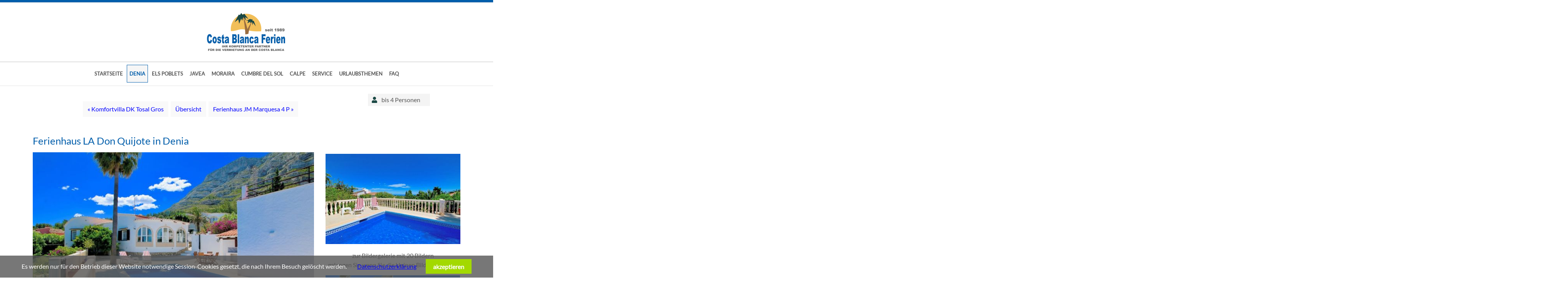

--- FILE ---
content_type: text/html; charset=utf-8
request_url: https://www.costa-blanca-ferien.de/freistehendes-ferienhaus-in-denia-zur-alleinnutzung.html
body_size: 13592
content:
<!DOCTYPE html>
<html lang="de" >
<head>
<!--<script rel="preconnect" as="script" type="application/javascript" src="https://costablancaferien.rentingforce.net/"></script>-->
<link rel="dns-prefetch" type="application/javascript" src="https://costablancaferien.rentingforce.net/" />
<link rel="preload" as="font" type="font/woff" crossorigin href="https://www.costa-blanca-ferien.de/files/theme/webfonts/lato-v14-latin/lato-v14-latin-regular.woff">
<link rel="preload" as="font" type="font/woff2" crossorigin href="https://www.costa-blanca-ferien.de/files/theme/fontawesome-free/webfonts/fa-regular-400.woff2">
<link rel="preload" as="font" type="font/woff2" crossorigin href="https://www.costa-blanca-ferien.de/files/theme/fontawesome-free/webfonts/fa-solid-900.woff2">
<script rel="preload" as="script" type="application/javascript" src="assets/js/jquery.min.js,jquery-ui.min.js,swipe.min.js,colorbox.min.js,jque...-d953d18e.js"></script>
<link rel="stylesheet" href="assets/css/webfonts.css,swipe.min.css,colorbox.min.css,all.min.css,animate-...-024f445d.css">
<meta charset="utf-8">
<base href="https://www.costa-blanca-ferien.de/">
<title>freistehendes Ferienhaus in Denia</title>
<meta name="robots" content="index,follow">
<meta name="description" content="freistehendes Ferienhaus in Denia zur Alleinnutzung mit Privatpool, Klimaanlagen, Internet und Meerblick - Costa Blanca Ferien">
<meta name="generator" content="Contao Open Source CMS">
<meta name="viewport" content="width=device-width, initial-scale=1.0">
<link rel="stylesheet" href="files/theme/theme-config/webfonts.css?v=921dba15"><link rel="stylesheet" href="assets/css/swipe.min.css,colorbox.min.css,all.min.css,animate-slickslider.c...-9ca98e2f.css">
<!--<script type='text/javascript' src='https://CostaBlancaFerien.rentingforce.net/de_DE/plugins/publicAction/pluginId/87/actionName/plugin/sig/4632ca261a648b4f38e113bb3b12e87389082e768152ee90e660228fc562b6e0' ></script>--><meta name="verify-v1" content="Hah9X002gMOl+BlGcEghDLc7/CxbCZS90ZEQsJwsXdg=" />
<meta NAME="author" CONTENT="Ramona Eckert Costa-Blanca-Ferien">
<meta NAME="language" CONTENT="de, de-ch, de-at">
<meta NAME="keywords" CONTENT="Costa,Blanca,Ferien,Costa Blanca,Carlosferien,Urlaub,Spanien,Denia,Moraira,Calpe,Javea,Benissa,Spanienurlaub,Villamar,zu,mieten,Ferienhäuser,Ferienhaus,Reihenhaus,Reihenhäuser,Vermietung,an,der,zu,vermieten,Webvillas,Ferienwohnung,Ferienwohnungen,Wohnung,Haus,Villa,Villen,Altea,Setla,Valencia,Alicante,Fewo,anmieten,Ferienvilla,Anmietung,Reise,Reisen,Bungalow,Espana,Veranstalter,Reiseagentur,Reisebüro,Ramona,Eckert,">
<meta NAME="page-topic" CONTENT="Reise Tourismus">
<meta NAME="audience" CONTENT="Alle">
<link rel="apple-touch-icon" sizes="57x57" href="files/urlaub/favicon/apple-icon-57x57.png">
<link rel="apple-touch-icon" sizes="60x60" href="files/urlaub/favicon/apple-icon-60x60.png">
<link rel="apple-touch-icon" sizes="72x72" href="files/urlaub/favicon/apple-icon-72x72.png">
<link rel="apple-touch-icon" sizes="76x76" href="files/urlaub/favicon/apple-icon-76x76.png">
<link rel="apple-touch-icon" sizes="114x114" href="files/urlaub/favicon/apple-icon-114x114.png">
<link rel="apple-touch-icon" sizes="120x120" href="files/urlaub/favicon/apple-icon-120x120.png">
<link rel="apple-touch-icon" sizes="144x144" href="files/urlaub/favicon/apple-icon-144x144.png">
<link rel="apple-touch-icon" sizes="152x152" href="files/urlaub/favicon/apple-icon-152x152.png">
<link rel="apple-touch-icon" sizes="180x180" href="files/urlaub/favicon/apple-icon-180x180.png">
<link rel="icon" type="image/png" sizes="192x192"  href="files/urlaub/favicon/android-icon-192x192.png">
<link rel="icon" type="image/png" sizes="32x32" href="files/urlaub/favicon/favicon-32x32.png">
<link rel="icon" type="image/png" sizes="96x96" href="files/urlaub/favicon/favicon-96x96.png">
<link rel="icon" type="image/png" sizes="16x16" href="files/urlaub/favicon/favicon-16x16.png">
<meta name="msapplication-TileColor" content="#ffffff">
<meta name="msapplication-TileImage" content="files/urlaub/favicon/ms-icon-144x144.png">
<meta name="theme-color" content="#ffffff">
<!--[if lt IE 9]><script src="assets/html5shiv/js/html5shiv-printshiv.min.js"></script><![endif]-->
<style>.cookiebar{box-sizing:border-box;position:fixed;left:0;width:100%;padding:.6em 1.2em;background-color:rgba(85,85,85,.8);color:#fff;font-size:1em;text-align:center;z-index:10}.cookiebar *{box-sizing:border-box}.cookiebar--active{display:flex!important;justify-content:center;align-items:center;flex-wrap:wrap}.cookiebar--position-top{top:0}.cookiebar--position-bottom{bottom:0}.cookiebar__message,.cookiebar__text{margin-right:1.5em}.cookiebar__link{color:#fff;text-decoration:underline}.cookiebar__link:hover{text-decoration:none}.cookiebar__button{margin:0;padding:.6em 1.2em;border:none;border-radius:0;background-color:#A3D900;color:#fff;font-weight:700;cursor:pointer}.cookiebar__button:hover{background-color:#3e824a}.cookiebar__analytics{margin-right:1.5em}.cookiebar__analytics-label{cursor:pointer}.cookiebar__analytics-checkbox{margin-right:5px}.ce_ctshoverbox .codedrops .figure h2{word-spacing:inherit!important}.ce_ctswrapperstart .ce_gallery ul.cols_4 li{width:100%}footer p.h4{color:rgba(0,0,0,1);font-family:'Lato',serif;font-weight:400;line-height:1.3;position:relative;margin-top:0;margin-bottom:.5em}.ce_ctswrapperstart.sameheight.aos-init.aos-animate p.h2{color:rgba(1,94,171,1);font-size:1.6em}#footer .inside .ce_ctsteam p.h4{padding-bottom:8px;color:rgba(255,255,255,1);border-bottom:1px solid rgba(255,255,255,.6);font-size:1.2em}.ce_ctswrapperstart.row.sameheight.nogutter.contentwidth p.h4{margin-top:20px;font-size:1.1em}@media only screen and (min-width:992px){.ce_ctswrapperstart.row.sameheight.nogutter.contentwidth p.h4{font-size:1.125em}}#footer .ce_ctswrapperstart h2.ce_headline{display:block;width:100%}</style>
</head>
<body id="top" class="mac chrome blink ch131 fullwidth nopadtop nopadbot"  itemscope itemtype="http://schema.org/WebPage">
<div id="wrapper">
<header id="header" itemscope itemtype="http://schema.org/WPHeader">
<div class="inside">
<div class="fixed-topnavi">
<!-- Den Inhalt finden Sie in der Atikeluebersicht unter Header - Configuration - Artikel Header-Configuration-Standard -->
<div class="top">
<div class="inside">
<div class="topblockleft">
</div>
<div class="topblockright">
</div>
</div>
</div>
<!-- Den Inhalt finden Sie in der Atikeluebersicht unter Header - Configuration - Artikel Header-Configuration-Standard -->
<div class="spacer"></div>        <div class="navi-section nav--slide_in">
<div class="inside">
<div class="logosection">
<div class="inner">
<div class="blockleft block">
</div><div class="ce_ctslogobgimg bgimg block" id="logo">
<a href="costa-blanca-ferien.html"  title="Ferienhausvermietung an der Costa Blanca">
Ferienhausvermietung an der Costa Blanca</a>
</div>
<div class="blockright block">
</div>
</div></div>
<div class="menusection">
<div class="inner">
<!-- indexer::stop -->
<nav class="mod_navigation mainmenu block" itemscope itemtype="http://schema.org/SiteNavigationElement" role="navigation" aria-label="Main">
<a href="freistehendes-ferienhaus-in-denia-zur-alleinnutzung.html#skipNavigation149" class="invisible" href="#">Navigation überspringen</a>
<ul class="level_1">
<li class="nopadtop nopadbot first"><a href="./" title="Costa Blanca Ferienhäuser und Villas an der Costa Blanca Spanien" class="nopadtop nopadbot first" itemprop="url"><span itemprop="name">Startseite</span></a></li>
<li class="trail nopadtop nopadbot"><a href="denia.html" title="Denia Ferienhaus Urlaub Denia Costa Blanca Ferien Villa Bungalow Ferienhäuser" class="trail nopadtop nopadbot" itemprop="url"><span itemprop="name">Denia</span></a></li>
<li class="nopadtop nopadbot"><a href="els-poblets.html" title="Els Poblets Ferienhaus Urlaub Els Poblets Villa Costa Blanca Ferien Villas und Ferienhäuser" class="nopadtop nopadbot" itemprop="url"><span itemprop="name">Els Poblets</span></a></li>
<li><a href="javea.html" title="Javea Ferienhaus in Javea Costa Blanca Ferien Javea Villa Urlaub mit Privatpool" itemprop="url"><span itemprop="name">Javea</span></a></li>
<li><a href="moraira.html" title="Ferienhaus in Moraira Urlaub Villa in Benissa" itemprop="url"><span itemprop="name">Moraira</span></a></li>
<li><a href="cumbre-del-sol.html" title="Cumbre del Sol" itemprop="url"><span itemprop="name">Cumbre del Sol</span></a></li>
<li><a href="calpe.html" title="Calpe Ferienhäuser mit Privatpool in Calpe Ferienhaus Villa Costa Blanca" itemprop="url"><span itemprop="name">Calpe</span></a></li>
<li><a href="mietwagen-reiseversicherung-vermieten-als-hausbesitzer.html" title="Mietwagen Reiseversicherung Hausbesitzer" itemprop="url"><span itemprop="name">Service</span></a></li>
<li><a href="urlaubsthemen-costa-blanca.html" title="Urlaubsthemen an der Costa Blanca" itemprop="url"><span itemprop="name">Urlaubsthemen</span></a></li>
<li class="last"><a href="faq-fragen-und-antworten.html" title="FAQ Fragen und Antworten" class="last" itemprop="url"><span itemprop="name">FAQ</span></a></li>
</ul>
<span id="skipNavigation149" class="invisible">&nbsp;</span>
</nav>
<!-- indexer::continue -->
<a class="nav-mobile" href="#mainmobil">
<span class="line"></span>
<span class="line"></span>
<span class="line"></span>
</a>
</div></div></div>
</div>
</div>
<div class="clear"></div>        </div>
</header>
<div id="container">
<main id="main" itemscope itemtype="http://schema.org/WebPageElement" itemprop="mainContentOfPage">
<div class="inside">
<div class="mod_article first block" id="article-4344">
<div class="col-md-9 ce_ctswrapper first block">
<div class="ce_ctswrapperstart sameheight"
>
<div class="inside block">
<!-- indexer::stop -->
<div class="mod_booknav block">
<ul>
<li class="previous"><a href="komfortvilla-in-denia.html" title="Komfortvilla in Denia">« Komfortvilla DK Tosal Gros</a></li>
<li class="up"><a href="denia.html" title="Denia Ferienhaus Urlaub Denia Costa Blanca Ferien Villa Bungalow Ferienhäuser">Übersicht</a></li>
<li class="next"><a href="ferienhaus-marquesa-jm-denia.html" title="Ferienhaus Urlaub in Spanien">Ferienhaus JM Marquesa 4 P »</a></li>
</ul>
</div>
<!-- indexer::continue -->
</div>
</div>
</div>
<div class="col-md-3 ce_ctswrapper block">
<div class="ce_ctswrapperstart sameheight"
>
<div class="inside block">
<div class="col-md-9 bottom10 ce_ctslistextended block">
<div class="inner variant4 block" data-aos="slide-right" data-aos-delay="0" data-aos-duration="800" data-aos-easing="linear" data-aos-offset="120" data-aos-once="true" data-aos-anchor-placement="top-bottom">
<div class="ext_list">
<ul>
<li class="fas fa-user" style='color: rgba(26,72,68,1);'><span>bis 4 Personen </span></li>
</ul>
</div>
</div>    </div>
</div>
</div>
</div>
</div>
<div class="mod_article block" id="article-4345">
<div class="col-md-8 ce_ctswrapper first block">
<div class="ce_ctswrapperstart"
>
<div class="inside block">
<div class="ce_gallery block">
<h2 class="headline">Ferienhaus LA Don Quijote in Denia</h2>
<ul class="cols_4" itemscope itemtype="http://schema.org/ImageGallery">
<li class="row_0 row_first even col_0 col_first" >
<figure class="image_container" style="margin-bottom:10px;">
<a href="files/urlaub/denia/la-don-quijote/quijote-la-denia-1138.jpg" data-lightbox="lb49984" title=" Ferienhaus Villa Don Quijote LA Denia">
<img loading="lazy" src="assets/images/2/quijote-la-denia-1138-20e53916.jpg" width="730" height="487" alt="Ferienhaus Villa Don Quijote LA Denia"title="Ferienhaus Villa Don Quijote LA Denia " itemprop="image">
</a>
</figure>
</li>
<li class="row_0 row_first even col_1"  style="display:none">
<figure class="image_container" style="margin-bottom:10px;">
<a href="files/urlaub/denia/la-don-quijote/quijote-la-denia-1133.jpg" data-lightbox="lb49984" title=" Ferienhaus Villa Don Quijote LA Denia">
</a>
</figure>
</li>
<li class="row_0 row_first even col_2"  style="display:none">
<figure class="image_container" style="margin-bottom:10px;">
<a href="files/urlaub/denia/la-don-quijote/quijote-la-denia-1135.jpg" data-lightbox="lb49984" title=" Ferienhaus Villa Don Quijote LA Denia">
</a>
</figure>
</li>
<li class="row_0 row_first even col_3 col_last"  style="display:none">
<figure class="image_container" style="margin-bottom:10px;">
<a href="files/urlaub/denia/la-don-quijote/quijote-la-denia-1131.jpg" data-lightbox="lb49984" title=" Ferienhaus Villa Don Quijote LA Denia">
</a>
</figure>
</li>
<li class="row_1 odd col_0 col_first"  style="display:none">
<figure class="image_container" style="margin-bottom:10px;">
<a href="files/urlaub/denia/la-don-quijote/quijote-la-denia-1137.jpg" data-lightbox="lb49984" title=" Ferienhaus Villa Don Quijote LA Denia">
</a>
</figure>
</li>
<li class="row_1 odd col_1"  style="display:none">
<figure class="image_container" style="margin-bottom:10px;">
<a href="files/urlaub/denia/la-don-quijote/quijote-la-denia-1136.jpg" data-lightbox="lb49984" title=" Ferienhaus Villa Don Quijote LA Denia">
</a>
</figure>
</li>
<li class="row_1 odd col_2"  style="display:none">
<figure class="image_container" style="margin-bottom:10px;">
<a href="files/urlaub/denia/la-don-quijote/quijote-la-denia-1134.jpg" data-lightbox="lb49984" title=" Ferienhaus Villa Don Quijote LA Denia">
</a>
</figure>
</li>
<li class="row_1 odd col_3 col_last"  style="display:none">
<figure class="image_container" style="margin-bottom:10px;">
<a href="files/urlaub/denia/la-don-quijote/donquijote-denia-524.jpg" data-lightbox="lb49984" title=" Ferienhaus Don Quijote Denia">
</a>
</figure>
</li>
<li class="row_2 even col_0 col_first"  style="display:none">
<figure class="image_container" style="margin-bottom:10px;">
<a href="files/urlaub/denia/la-don-quijote/donquijote-denia-525.jpg" data-lightbox="lb49984" title=" Ferienhaus Don Quijote Denia">
</a>
</figure>
</li>
<li class="row_2 even col_1"  style="display:none">
<figure class="image_container" style="margin-bottom:10px;">
<a href="files/urlaub/denia/la-don-quijote/donquijote-denia-530.jpg" data-lightbox="lb49984" title=" Ferienhaus Don Quijote Denia">
</a>
</figure>
</li>
<li class="row_2 even col_2"  style="display:none">
<figure class="image_container" style="margin-bottom:10px;">
<a href="files/urlaub/denia/la-don-quijote/donquijote-denia-529.jpg" data-lightbox="lb49984" title=" Ferienhaus Don Quijote Denia">
</a>
</figure>
</li>
<li class="row_2 even col_3 col_last"  style="display:none">
<figure class="image_container" style="margin-bottom:10px;">
<a href="files/urlaub/denia/la-don-quijote/donquijote-denia-537.jpg" data-lightbox="lb49984" title=" Ferienhaus Don Quijote Denia">
</a>
</figure>
</li>
<li class="row_3 odd col_0 col_first"  style="display:none">
<figure class="image_container" style="margin-bottom:10px;">
<a href="files/urlaub/denia/la-don-quijote/donquijote-denia-536.jpg" data-lightbox="lb49984" title=" Ferienhaus Don Quijote Denia">
</a>
</figure>
</li>
<li class="row_3 odd col_1"  style="display:none">
<figure class="image_container" style="margin-bottom:10px;">
<a href="files/urlaub/denia/la-don-quijote/donquijote-denia-526.jpg" data-lightbox="lb49984" title=" Ferienhaus Don Quijote Denia">
</a>
</figure>
</li>
<li class="row_3 odd col_2"  style="display:none">
<figure class="image_container" style="margin-bottom:10px;">
<a href="files/urlaub/denia/la-don-quijote/donquijote-denia-527.jpg" data-lightbox="lb49984" title=" Ferienhaus Don Quijote Denia">
</a>
</figure>
</li>
<li class="row_3 odd col_3 col_last"  style="display:none">
<figure class="image_container" style="margin-bottom:10px;">
<a href="files/urlaub/denia/la-don-quijote/donquijote-denia-533.jpg" data-lightbox="lb49984" title=" Ferienhaus Don Quijote Denia">
</a>
</figure>
</li>
<li class="row_4 row_last even col_0 col_first"  style="display:none">
<figure class="image_container" style="margin-bottom:10px;">
<a href="files/urlaub/denia/la-don-quijote/donquijote-denia-528.jpg" data-lightbox="lb49984" title=" Ferienhaus Don Quijote Denia">
</a>
</figure>
</li>
<li class="row_4 row_last even col_1"  style="display:none">
<figure class="image_container" style="margin-bottom:10px;">
<a href="files/urlaub/denia/la-don-quijote/donquijote-denia-534.jpg" data-lightbox="lb49984" title=" Ferienhaus Don Quijote Denia">
</a>
</figure>
</li>
<li class="row_4 row_last even col_2"  style="display:none">
<figure class="image_container" style="margin-bottom:10px;">
<a href="files/urlaub/denia/la-don-quijote/donquijote-denia-531.jpeg" data-lightbox="lb49984" title=" Ferienhaus Don Quijote Denia">
</a>
</figure>
</li>
<li class="row_4 row_last even col_3 col_last"  style="display:none">
<figure class="image_container" style="margin-bottom:10px;">
<a href="files/urlaub/denia/la-don-quijote/donquijote-denia-535.jpg" data-lightbox="lb49984" title=" Ferienhaus Don Quijote Denia">
</a>
</figure>
</li>
</ul>
</div>
<div class="top20 top20-mobil ce_text block">
<figure class="image_container float_above">
<a href="files/urlaub/denia/la-don-quijote/quijote-la-denia-1137.jpg" title="Ferienhaus Villa Don Quijote LA Denia" data-lightbox="ff8aaa">
<img loading="lazy" src="assets/images/9/quijote-la-denia-1137-1b15a44f.jpg" width="730" height="487" alt="Ferienhaus Villa Don Quijote LA Denia"title="Ferienhaus Villa Don Quijote LA Denia " itemprop="image">
</a>
</figure>
<h1>freistehendes Ferienhaus zur Alleinnutzung in Denia mit Meerblick, Privatpool, Klimaanlagen und Internetanschluss</h1>
<p>Das freistehende Ferienhaus zur Alleinnutzung mit privatem Pool liegt im Wohngebiet Don Quijote in Denia auf einem abgeschlossenem Privatgrundstück am Ende einer Sackgasse mit zwei überdachten Parkplätzen innerhalb des Grundstücks. Der private Pool ist zum bequemen Ein - und Ausstieg mit einer römischen Treppe ausgestattet. Vier Sonnenliegen, eine Sitzgruppe und ein Sonnenschirm stehen auf der großzügigen Poolterrasse bereit. Ein Barbecuegrill lädt zu gemütlichen Grillabenden ein. Zum Stadtzentrum und zum Strand sind es ca. 4 Km.</p>
<p>Das Mitbringen von Haustieren ist erlaubt.</p>
</div>
<div class="ce_table block">
<table id="table_49986">
<tbody>
<tr class="row_0 row_first odd">
<td class="col_0 col_first">Hausgröße</td>
<td class="col_1">Grundstück</td>
<td class="col_2 col_last">Privatpool</td>
</tr>
<tr class="row_1 row_last even">
<td class="col_0 col_first">90 qm<br>
auf einer Etage</td>
<td class="col_1">700 qm<br>
abgeschlossen</td>
<td class="col_2 col_last">4 x 8 Meter <br>
mit römischer Treppe</td>
</tr>
</tbody>
</table>
</div>
<div class="ce_table block">
<table id="table_49987">
<tbody>
<tr class="row_0 row_first odd">
<td class="col_0 col_first">Betten</td>
<td class="col_1">Badezimmer</td>
<td class="col_2">Internet</td>
<td class="col_3 col_last">Klimaanlage</td>
</tr>
<tr class="row_1 row_last even">
<td class="col_0 col_first">4</td>
<td class="col_1">1</td>
<td class="col_2">WIFI - gratis</td>
<td class="col_3 col_last">in drei Zimmern</td>
</tr>
</tbody>
</table>
</div>
<div class="top20 top20-mobil ce_ctslistextended block">
<div class="inner standard block">
<div class="ext_list">
<h2 class="headline">Aufteilung des Ferienhauses</h2>
<ul>
<li class="fas fa-angle-right" style='color: rgba(232,174,26,1);'><span>grosse, verglaste Hausterrasse mit Essgruppe</span></li>
<li class="fas fa-angle-right" style='color: rgba(232,174,26,1);'><span>Dachterrasse mit Panoramablick zum Meer</span></li>
<li class="fas fa-angle-right" style='color: rgba(232,174,26,1);'><span>Wohn - Esszimmer mit SAT-TV, Internetanschluss per WIFI und Klimaanlage</span></li>
<li class="fas fa-angle-right" style='color: rgba(232,174,26,1);'><span>Küche mit Herd/Ceranfeld, Backofen, Kühl-Gefrierkombination, Mikrowelle, Toaster und Kaffeemaschine</span></li>
<li class="fas fa-angle-right" style='color: rgba(232,174,26,1);'><span>Waschmaschine, Bügeleisen und Bügelbrett</span></li>
<li class="fas fa-angle-right" style='color: rgba(232,174,26,1);'><span>Schlafzimmer mit Doppelbett und Klimaanlage</span></li>
<li class="fas fa-angle-right" style='color: rgba(232,174,26,1);'><span>Schlafzimmer mit Doppelbett und Klimaanlage</span></li>
<li class="fas fa-angle-right" style='color: rgba(232,174,26,1);'><span>Badezimmer mit Dusche und WC</span></li>
</ul>
</div>
</div>    </div>
</div>
</div>
</div>
<div class="col-xs-12 col-md-4 top50 ce_ctswrapper center block">
<div class="ce_ctswrapperstart"
>
<div class="inside block">
<div class="ce_image block">
<figure class="image_container" style="margin-bottom:18px;">
<a href="files/urlaub/denia/la-don-quijote/quijote-la-denia-1133.jpg" title="Ferienhaus Villa Don Quijote LA Denia" data-lightbox="09e4ee">
<img loading="lazy" src="assets/images/1/quijote-la-denia-1133-e6ce2273.jpg" width="350" height="234" alt="Ferienhaus Villa Don Quijote LA Denia"title="Ferienhaus Villa Don Quijote LA Denia " itemprop="image">
</a>
</figure>
</div>
<div class="ce_text block">
<p style="text-align: center;">zur Bildergalerie mit 20 Bildern<br>gelangen Sie wenn Sie die kleinen Bilder anklicken</p>
</div>
<div class="ce_gallery tablet_no block">
<ul class="cols_2" itemscope itemtype="http://schema.org/ImageGallery">
<li class="row_0 row_first even col_0 col_first">
<figure class="image_container" style="margin-right:1px;margin-bottom:2px;margin-left:0px;">
<a href="files/urlaub/denia/la-don-quijote/quijote-la-denia-1138.jpg" data-lightbox="lb86343" title=" Ferienhaus Villa Don Quijote LA Denia">
<img loading="lazy" src="assets/images/3/quijote-la-denia-1138-b7ceb0f5.jpg" width="175" height="120" alt="Ferienhaus Villa Don Quijote LA Denia"title="Ferienhaus Villa Don Quijote LA Denia " itemprop="image">
</a>
</figure>
</li>
<li class="row_0 row_first even col_1 col_last">
<figure class="image_container" style="margin-right:1px;margin-bottom:2px;margin-left:0px;">
<a href="files/urlaub/denia/la-don-quijote/quijote-la-denia-1133.jpg" data-lightbox="lb86343" title=" Ferienhaus Villa Don Quijote LA Denia">
<img loading="lazy" src="assets/images/f/quijote-la-denia-1133-97b50691.jpg" width="175" height="120" alt="Ferienhaus Villa Don Quijote LA Denia"title="Ferienhaus Villa Don Quijote LA Denia " itemprop="image">
</a>
</figure>
</li>
<li class="row_1 odd col_0 col_first">
<figure class="image_container" style="margin-right:1px;margin-bottom:2px;margin-left:0px;">
<a href="files/urlaub/denia/la-don-quijote/quijote-la-denia-1135.jpg" data-lightbox="lb86343" title=" Ferienhaus Villa Don Quijote LA Denia">
<img loading="lazy" src="assets/images/d/quijote-la-denia-1135-e4e9be08.jpg" width="175" height="120" alt="Ferienhaus Villa Don Quijote LA Denia"title="Ferienhaus Villa Don Quijote LA Denia " itemprop="image">
</a>
</figure>
</li>
<li class="row_1 odd col_1 col_last">
<figure class="image_container" style="margin-right:1px;margin-bottom:2px;margin-left:0px;">
<a href="files/urlaub/denia/la-don-quijote/quijote-la-denia-1131.jpg" data-lightbox="lb86343" title=" Ferienhaus Villa Don Quijote LA Denia">
<img loading="lazy" src="assets/images/e/quijote-la-denia-1131-60ce614f.jpg" width="175" height="120" alt="Ferienhaus Villa Don Quijote LA Denia"title="Ferienhaus Villa Don Quijote LA Denia " itemprop="image">
</a>
</figure>
</li>
<li class="row_2 even col_0 col_first">
<figure class="image_container" style="margin-right:1px;margin-bottom:2px;margin-left:0px;">
<a href="files/urlaub/denia/la-don-quijote/quijote-la-denia-1137.jpg" data-lightbox="lb86343" title=" Ferienhaus Villa Don Quijote LA Denia">
<img loading="lazy" src="assets/images/f/quijote-la-denia-1137-4689a508.jpg" width="175" height="120" alt="Ferienhaus Villa Don Quijote LA Denia"title="Ferienhaus Villa Don Quijote LA Denia " itemprop="image">
</a>
</figure>
</li>
<li class="row_2 even col_1 col_last">
<figure class="image_container" style="margin-right:1px;margin-bottom:2px;margin-left:0px;">
<a href="files/urlaub/denia/la-don-quijote/quijote-la-denia-1136.jpg" data-lightbox="lb86343" title=" Ferienhaus Villa Don Quijote LA Denia">
<img loading="lazy" src="assets/images/8/quijote-la-denia-1136-d96fb7d6.jpg" width="175" height="120" alt="Ferienhaus Villa Don Quijote LA Denia"title="Ferienhaus Villa Don Quijote LA Denia " itemprop="image">
</a>
</figure>
</li>
<li class="row_3 odd col_0 col_first">
<figure class="image_container" style="margin-right:1px;margin-bottom:2px;margin-left:0px;">
<a href="files/urlaub/denia/la-don-quijote/quijote-la-denia-1134.jpg" data-lightbox="lb86343" title=" Ferienhaus Villa Don Quijote LA Denia">
<img loading="lazy" src="assets/images/9/quijote-la-denia-1134-f209580c.jpg" width="175" height="120" alt="Ferienhaus Villa Don Quijote LA Denia"title="Ferienhaus Villa Don Quijote LA Denia " itemprop="image">
</a>
</figure>
</li>
<li class="row_3 odd col_1 col_last">
<figure class="image_container" style="margin-right:1px;margin-bottom:2px;margin-left:0px;">
<a href="files/urlaub/denia/la-don-quijote/donquijote-denia-524.jpg" data-lightbox="lb86343" title=" Ferienhaus Don Quijote Denia">
<img loading="lazy" src="assets/images/7/donquijote-denia-524-e6928d58.jpg" width="175" height="120" alt="Ferienhaus Don Quijote Denia"title="Ferienhaus Don Quijote Denia " itemprop="image">
</a>
</figure>
</li>
<li class="row_4 even col_0 col_first">
<figure class="image_container" style="margin-right:1px;margin-bottom:2px;margin-left:0px;">
<a href="files/urlaub/denia/la-don-quijote/donquijote-denia-525.jpg" data-lightbox="lb86343" title=" Ferienhaus Don Quijote Denia">
<img loading="lazy" src="assets/images/8/donquijote-denia-525-56b03d3c.jpg" width="175" height="120" alt="Ferienhaus Don Quijote Denia"title="Ferienhaus Don Quijote Denia " itemprop="image">
</a>
</figure>
</li>
<li class="row_4 even col_1 col_last">
<figure class="image_container" style="margin-right:1px;margin-bottom:2px;margin-left:0px;">
<a href="files/urlaub/denia/la-don-quijote/donquijote-denia-530.jpg" data-lightbox="lb86343" title=" Ferienhaus Don Quijote Denia">
<img loading="lazy" src="assets/images/6/donquijote-denia-530-6ecf5a6c.jpg" width="175" height="120" alt="Ferienhaus Don Quijote Denia"title="Ferienhaus Don Quijote Denia " itemprop="image">
</a>
</figure>
</li>
<li class="row_5 odd col_0 col_first">
<figure class="image_container" style="margin-right:1px;margin-bottom:2px;margin-left:0px;">
<a href="files/urlaub/denia/la-don-quijote/donquijote-denia-529.jpg" data-lightbox="lb86343" title=" Ferienhaus Don Quijote Denia">
<img loading="lazy" src="assets/images/b/donquijote-denia-529-6a5c4ee1.jpg" width="175" height="120" alt="Ferienhaus Don Quijote Denia"title="Ferienhaus Don Quijote Denia " itemprop="image">
</a>
</figure>
</li>
<li class="row_5 odd col_1 col_last">
<figure class="image_container" style="margin-right:1px;margin-bottom:2px;margin-left:0px;">
<a href="files/urlaub/denia/la-don-quijote/donquijote-denia-537.jpg" data-lightbox="lb86343" title=" Ferienhaus Don Quijote Denia">
<img loading="lazy" src="assets/images/f/donquijote-denia-537-73187cbd.jpg" width="175" height="120" alt="Ferienhaus Don Quijote Denia"title="Ferienhaus Don Quijote Denia " itemprop="image">
</a>
</figure>
</li>
<li class="row_6 even col_0 col_first">
<figure class="image_container" style="margin-right:1px;margin-bottom:2px;margin-left:0px;">
<a href="files/urlaub/denia/la-don-quijote/donquijote-denia-536.jpg" data-lightbox="lb86343" title=" Ferienhaus Don Quijote Denia">
<img loading="lazy" src="assets/images/d/donquijote-denia-536-c20777df.jpg" width="175" height="120" alt="Ferienhaus Don Quijote Denia"title="Ferienhaus Don Quijote Denia " itemprop="image">
</a>
</figure>
</li>
<li class="row_6 even col_1 col_last">
<figure class="image_container" style="margin-right:1px;margin-bottom:2px;margin-left:0px;">
<a href="files/urlaub/denia/la-don-quijote/donquijote-denia-526.jpg" data-lightbox="lb86343" title=" Ferienhaus Don Quijote Denia">
<img loading="lazy" src="assets/images/0/donquijote-denia-526-736d1162.jpg" width="175" height="120" alt="Ferienhaus Don Quijote Denia"title="Ferienhaus Don Quijote Denia " itemprop="image">
</a>
</figure>
</li>
<li class="row_7 odd col_0 col_first">
<figure class="image_container" style="margin-right:1px;margin-bottom:2px;margin-left:0px;">
<a href="files/urlaub/denia/la-don-quijote/donquijote-denia-527.jpg" data-lightbox="lb86343" title=" Ferienhaus Don Quijote Denia">
<img loading="lazy" src="assets/images/a/donquijote-denia-527-7e95d569.jpg" width="175" height="120" alt="Ferienhaus Don Quijote Denia"title="Ferienhaus Don Quijote Denia " itemprop="image">
</a>
</figure>
</li>
<li class="row_7 odd col_1 col_last">
<figure class="image_container" style="margin-right:1px;margin-bottom:2px;margin-left:0px;">
<a href="files/urlaub/denia/la-don-quijote/donquijote-denia-533.jpg" data-lightbox="lb86343" title=" Ferienhaus Don Quijote Denia">
<img loading="lazy" src="assets/images/b/donquijote-denia-533-3e8b7533.jpg" width="175" height="120" alt="Ferienhaus Don Quijote Denia"title="Ferienhaus Don Quijote Denia " itemprop="image">
</a>
</figure>
</li>
<li class="row_8 even col_0 col_first">
<figure class="image_container" style="margin-right:1px;margin-bottom:2px;margin-left:0px;">
<a href="files/urlaub/denia/la-don-quijote/donquijote-denia-528.jpg" data-lightbox="lb86343" title=" Ferienhaus Don Quijote Denia">
<img loading="lazy" src="assets/images/5/donquijote-denia-528-58ba7df7.jpg" width="175" height="120" alt="Ferienhaus Don Quijote Denia"title="Ferienhaus Don Quijote Denia " itemprop="image">
</a>
</figure>
</li>
<li class="row_8 even col_1 col_last">
<figure class="image_container" style="margin-right:1px;margin-bottom:2px;margin-left:0px;">
<a href="files/urlaub/denia/la-don-quijote/donquijote-denia-534.jpg" data-lightbox="lb86343" title=" Ferienhaus Don Quijote Denia">
<img loading="lazy" src="assets/images/6/donquijote-denia-534-75575612.jpg" width="175" height="120" alt="Ferienhaus Don Quijote Denia"title="Ferienhaus Don Quijote Denia " itemprop="image">
</a>
</figure>
</li>
<li class="row_9 row_last odd col_0 col_first">
<figure class="image_container" style="margin-right:1px;margin-bottom:2px;margin-left:0px;">
<a href="files/urlaub/denia/la-don-quijote/donquijote-denia-531.jpeg" data-lightbox="lb86343" title=" Ferienhaus Don Quijote Denia">
<img loading="lazy" src="assets/images/a/donquijote-denia-531-d53d28aa.jpeg" width="175" height="120" alt="Ferienhaus Don Quijote Denia"title="Ferienhaus Don Quijote Denia " itemprop="image">
</a>
</figure>
</li>
<li class="row_9 row_last odd col_1 col_last">
<figure class="image_container" style="margin-right:1px;margin-bottom:2px;margin-left:0px;">
<a href="files/urlaub/denia/la-don-quijote/donquijote-denia-535.jpg" data-lightbox="lb86343" title=" Ferienhaus Don Quijote Denia">
<img loading="lazy" src="assets/images/c/donquijote-denia-535-53675bf2.jpg" width="175" height="120" alt="Ferienhaus Don Quijote Denia"title="Ferienhaus Don Quijote Denia " itemprop="image">
</a>
</figure>
</li>
</ul>
</div>
<div class="ce_gallery desktop_no mobil_no block">
<ul class="cols_2" itemscope itemtype="http://schema.org/ImageGallery">
<li class="row_0 row_first even col_0 col_first">
<figure class="image_container" style="margin-right:1px;margin-bottom:2px;margin-left:0px;">
<a href="files/urlaub/denia/la-don-quijote/quijote-la-denia-1138.jpg" data-lightbox="lb86344" title=" Ferienhaus Villa Don Quijote LA Denia">
<img loading="lazy" src="assets/images/b/quijote-la-denia-1138-77abcb2a.jpg" width="400" height="300" alt="Ferienhaus Villa Don Quijote LA Denia"title="Ferienhaus Villa Don Quijote LA Denia " itemprop="image">
</a>
</figure>
</li>
<li class="row_0 row_first even col_1 col_last">
<figure class="image_container" style="margin-right:1px;margin-bottom:2px;margin-left:0px;">
<a href="files/urlaub/denia/la-don-quijote/quijote-la-denia-1133.jpg" data-lightbox="lb86344" title=" Ferienhaus Villa Don Quijote LA Denia">
<img loading="lazy" src="assets/images/e/quijote-la-denia-1133-8d88ccab.jpg" width="400" height="300" alt="Ferienhaus Villa Don Quijote LA Denia"title="Ferienhaus Villa Don Quijote LA Denia " itemprop="image">
</a>
</figure>
</li>
<li class="row_1 odd col_0 col_first">
<figure class="image_container" style="margin-right:1px;margin-bottom:2px;margin-left:0px;">
<a href="files/urlaub/denia/la-don-quijote/quijote-la-denia-1135.jpg" data-lightbox="lb86344" title=" Ferienhaus Villa Don Quijote LA Denia">
<img loading="lazy" src="assets/images/f/quijote-la-denia-1135-97e94923.jpg" width="400" height="300" alt="Ferienhaus Villa Don Quijote LA Denia"title="Ferienhaus Villa Don Quijote LA Denia " itemprop="image">
</a>
</figure>
</li>
<li class="row_1 odd col_1 col_last">
<figure class="image_container" style="margin-right:1px;margin-bottom:2px;margin-left:0px;">
<a href="files/urlaub/denia/la-don-quijote/quijote-la-denia-1131.jpg" data-lightbox="lb86344" title=" Ferienhaus Villa Don Quijote LA Denia">
<img loading="lazy" src="assets/images/b/quijote-la-denia-1131-dd51d747.jpg" width="400" height="300" alt="Ferienhaus Villa Don Quijote LA Denia"title="Ferienhaus Villa Don Quijote LA Denia " itemprop="image">
</a>
</figure>
</li>
<li class="row_2 even col_0 col_first">
<figure class="image_container" style="margin-right:1px;margin-bottom:2px;margin-left:0px;">
<a href="files/urlaub/denia/la-don-quijote/quijote-la-denia-1137.jpg" data-lightbox="lb86344" title=" Ferienhaus Villa Don Quijote LA Denia">
<img loading="lazy" src="assets/images/9/quijote-la-denia-1137-5b70f6d4.jpg" width="400" height="300" alt="Ferienhaus Villa Don Quijote LA Denia"title="Ferienhaus Villa Don Quijote LA Denia " itemprop="image">
</a>
</figure>
</li>
<li class="row_2 even col_1 col_last">
<figure class="image_container" style="margin-right:1px;margin-bottom:2px;margin-left:0px;">
<a href="files/urlaub/denia/la-don-quijote/quijote-la-denia-1136.jpg" data-lightbox="lb86344" title=" Ferienhaus Villa Don Quijote LA Denia">
<img loading="lazy" src="assets/images/0/quijote-la-denia-1136-604f54d9.jpg" width="400" height="300" alt="Ferienhaus Villa Don Quijote LA Denia"title="Ferienhaus Villa Don Quijote LA Denia " itemprop="image">
</a>
</figure>
</li>
<li class="row_3 odd col_0 col_first">
<figure class="image_container" style="margin-right:1px;margin-bottom:2px;margin-left:0px;">
<a href="files/urlaub/denia/la-don-quijote/quijote-la-denia-1134.jpg" data-lightbox="lb86344" title=" Ferienhaus Villa Don Quijote LA Denia">
<img loading="lazy" src="assets/images/e/quijote-la-denia-1134-262289db.jpg" width="400" height="300" alt="Ferienhaus Villa Don Quijote LA Denia"title="Ferienhaus Villa Don Quijote LA Denia " itemprop="image">
</a>
</figure>
</li>
<li class="row_3 odd col_1 col_last">
<figure class="image_container" style="margin-right:1px;margin-bottom:2px;margin-left:0px;">
<a href="files/urlaub/denia/la-don-quijote/donquijote-denia-524.jpg" data-lightbox="lb86344" title=" Ferienhaus Don Quijote Denia">
<img loading="lazy" src="assets/images/3/donquijote-denia-524-582bb7f5.jpg" width="400" height="300" alt="Ferienhaus Don Quijote Denia"title="Ferienhaus Don Quijote Denia " itemprop="image">
</a>
</figure>
</li>
<li class="row_4 even col_0 col_first">
<figure class="image_container" style="margin-right:1px;margin-bottom:2px;margin-left:0px;">
<a href="files/urlaub/denia/la-don-quijote/donquijote-denia-525.jpg" data-lightbox="lb86344" title=" Ferienhaus Don Quijote Denia">
<img loading="lazy" src="assets/images/f/donquijote-denia-525-5a12eec9.jpg" width="400" height="300" alt="Ferienhaus Don Quijote Denia"title="Ferienhaus Don Quijote Denia " itemprop="image">
</a>
</figure>
</li>
<li class="row_4 even col_1 col_last">
<figure class="image_container" style="margin-right:1px;margin-bottom:2px;margin-left:0px;">
<a href="files/urlaub/denia/la-don-quijote/donquijote-denia-530.jpg" data-lightbox="lb86344" title=" Ferienhaus Don Quijote Denia">
<img loading="lazy" src="assets/images/e/donquijote-denia-530-bedd697d.jpg" width="400" height="300" alt="Ferienhaus Don Quijote Denia"title="Ferienhaus Don Quijote Denia " itemprop="image">
</a>
</figure>
</li>
<li class="row_5 odd col_0 col_first">
<figure class="image_container" style="margin-right:1px;margin-bottom:2px;margin-left:0px;">
<a href="files/urlaub/denia/la-don-quijote/donquijote-denia-529.jpg" data-lightbox="lb86344" title=" Ferienhaus Don Quijote Denia">
<img loading="lazy" src="assets/images/a/donquijote-denia-529-7874d818.jpg" width="400" height="300" alt="Ferienhaus Don Quijote Denia"title="Ferienhaus Don Quijote Denia " itemprop="image">
</a>
</figure>
</li>
<li class="row_5 odd col_1 col_last">
<figure class="image_container" style="margin-right:1px;margin-bottom:2px;margin-left:0px;">
<a href="files/urlaub/denia/la-don-quijote/donquijote-denia-537.jpg" data-lightbox="lb86344" title=" Ferienhaus Don Quijote Denia">
<img loading="lazy" src="assets/images/d/donquijote-denia-537-a4bc6d04.jpg" width="400" height="300" alt="Ferienhaus Don Quijote Denia"title="Ferienhaus Don Quijote Denia " itemprop="image">
</a>
</figure>
</li>
<li class="row_6 even col_0 col_first">
<figure class="image_container" style="margin-right:1px;margin-bottom:2px;margin-left:0px;">
<a href="files/urlaub/denia/la-don-quijote/donquijote-denia-536.jpg" data-lightbox="lb86344" title=" Ferienhaus Don Quijote Denia">
<img loading="lazy" src="assets/images/7/donquijote-denia-536-33346079.jpg" width="400" height="300" alt="Ferienhaus Don Quijote Denia"title="Ferienhaus Don Quijote Denia " itemprop="image">
</a>
</figure>
</li>
<li class="row_6 even col_1 col_last">
<figure class="image_container" style="margin-right:1px;margin-bottom:2px;margin-left:0px;">
<a href="files/urlaub/denia/la-don-quijote/donquijote-denia-526.jpg" data-lightbox="lb86344" title=" Ferienhaus Don Quijote Denia">
<img loading="lazy" src="assets/images/d/donquijote-denia-526-5d683e3f.jpg" width="400" height="300" alt="Ferienhaus Don Quijote Denia"title="Ferienhaus Don Quijote Denia " itemprop="image">
</a>
</figure>
</li>
<li class="row_7 odd col_0 col_first">
<figure class="image_container" style="margin-right:1px;margin-bottom:2px;margin-left:0px;">
<a href="files/urlaub/denia/la-don-quijote/donquijote-denia-527.jpg" data-lightbox="lb86344" title=" Ferienhaus Don Quijote Denia">
<img loading="lazy" src="assets/images/3/donquijote-denia-527-5ae921d0.jpg" width="400" height="300" alt="Ferienhaus Don Quijote Denia"title="Ferienhaus Don Quijote Denia " itemprop="image">
</a>
</figure>
</li>
<li class="row_7 odd col_1 col_last">
<figure class="image_container" style="margin-right:1px;margin-bottom:2px;margin-left:0px;">
<a href="files/urlaub/denia/la-don-quijote/donquijote-denia-533.jpg" data-lightbox="lb86344" title=" Ferienhaus Don Quijote Denia">
<img loading="lazy" src="assets/images/6/donquijote-denia-533-095a9868.jpg" width="400" height="300" alt="Ferienhaus Don Quijote Denia"title="Ferienhaus Don Quijote Denia " itemprop="image">
</a>
</figure>
</li>
<li class="row_8 even col_0 col_first">
<figure class="image_container" style="margin-right:1px;margin-bottom:2px;margin-left:0px;">
<a href="files/urlaub/denia/la-don-quijote/donquijote-denia-528.jpg" data-lightbox="lb86344" title=" Ferienhaus Don Quijote Denia">
<img loading="lazy" src="assets/images/c/donquijote-denia-528-67a7133d.jpg" width="400" height="300" alt="Ferienhaus Don Quijote Denia"title="Ferienhaus Don Quijote Denia " itemprop="image">
</a>
</figure>
</li>
<li class="row_8 even col_1 col_last">
<figure class="image_container" style="margin-right:1px;margin-bottom:2px;margin-left:0px;">
<a href="files/urlaub/denia/la-don-quijote/donquijote-denia-534.jpg" data-lightbox="lb86344" title=" Ferienhaus Don Quijote Denia">
<img loading="lazy" src="assets/images/8/donquijote-denia-534-df117b4b.jpg" width="400" height="300" alt="Ferienhaus Don Quijote Denia"title="Ferienhaus Don Quijote Denia " itemprop="image">
</a>
</figure>
</li>
<li class="row_9 row_last odd col_0 col_first">
<figure class="image_container" style="margin-right:1px;margin-bottom:2px;margin-left:0px;">
<a href="files/urlaub/denia/la-don-quijote/donquijote-denia-531.jpeg" data-lightbox="lb86344" title=" Ferienhaus Don Quijote Denia">
<img loading="lazy" src="assets/images/4/donquijote-denia-531-8c1762b3.jpeg" width="400" height="300" alt="Ferienhaus Don Quijote Denia"title="Ferienhaus Don Quijote Denia " itemprop="image">
</a>
</figure>
</li>
<li class="row_9 row_last odd col_1 col_last">
<figure class="image_container" style="margin-right:1px;margin-bottom:2px;margin-left:0px;">
<a href="files/urlaub/denia/la-don-quijote/donquijote-denia-535.jpg" data-lightbox="lb86344" title=" Ferienhaus Don Quijote Denia">
<img loading="lazy" src="assets/images/6/donquijote-denia-535-48cf2d14.jpg" width="400" height="300" alt="Ferienhaus Don Quijote Denia"title="Ferienhaus Don Quijote Denia " itemprop="image">
</a>
</figure>
</li>
</ul>
</div>
<div class="ce_text block">
<p style="text-align: center;"><br>zur Bildergalerie mit 20 Bildern<br>gelangen Sie wenn Sie die kleinen Bilder anklicken</p>
</div>
</div>
</div>
</div>
</div>
<div class="mod_article articlebg1 btcolor-bw1 bbcolor-bw1 top30-mobil pbottom30-mobil top30-mobil pbottom30-mobil fullwidth fullwidth100 block" id="article-4346">
<div class="ce_ctswrapper first block">
<div class="ce_ctswrapperstart contentwidth"
>
<div class="inside block">
<div class="col-md-12 ce_curentcalendar block">
<script >var options={"no-link":"","object":"14417","count":"7","month":"3","year":"2026"};window.rentingforce.objectCalendar(options)</script>
</div>
<div class="col-md-8 col-md-8 ce_text first last block">
<p><strong>An- und Abreisetage sind vom 27.06. bis 29.08. immer Samstags</strong><br>(in anderen Reisezeiten können die An- und Abreisetage frei gewählt werden)</p>
<table style="height: 70px; width: 100%; border-collapse: collapse;">
<tbody>
<tr style="height: 52px;">
<td style="width: 100%; height: 37px;">
<h3 style="text-align: center;"><strong>KOSTENLOSE STORNIERUNG bis 60 Tage vor Mietbeginn - bei Neuverträgen</strong></h3>
</td>
</tr>
<tr style="height: 33px;">
<td style="width: 100%; text-align: center; height: 33px;">(ausgenommen Langzeitanmietungen ab 5 Wochen)<br>nähere Details hierzu finden Sie über den Button unten "zu den Vertragsregeln"</td>
</tr>
</tbody>
</table>
<h3>&nbsp;</h3>
</div>
<div class="col-md-4 ce_ctswrapper block">
<div class="ce_ctswrapperstart"
>
<div class="inside block">
<div class="top10-mobil bottom10-mobil ce_ctshyperlink block">
<div class="cts-element_hyperlink">
<div class="hyperlink_extended variant1 big rounded5 fullwidth block">
<a class=""
style="color: rgba(255,255,255,1);background-color: rgba(154,109,64,1);border-color: rgba(85,85,85,1);border-width:1px;border-style:solid;" href="https://costablancaferien.rentingforce.net/de_DE/booker/search?portal%5Bplugin%5D=87" target="_blank" title="" rel="noopener">bereits belegt ? » zu den Alternativen</a>
</div>
</div>
</div><div class="bottom10-mobil ce_ctshyperlink block">
<div class="cts-element_hyperlink">
<div class="hyperlink_extended variant1 big rounded5 fullwidth block">
<a class=""
style="color: rgba(26,72,68,1);background-color: rgba(242,191,89,1);border-color: rgba(85,85,85,1);border-width:1px;border-style:solid;" href="https://costablancaferien.rentingforce.net/de_DE/booker/show/object/14417?portal[plugin]=87" target="_blank" title="" rel="noopener">Preis berechnen</a>
</div>
</div>
</div>
</div>
</div>
</div>
<div class="col-md-12 ce_text block">
<h3>Mietpreise</h3>
<p>in Euro je Woche (keine Endpreise) bitte verwenden Sie zur Berechnung Ihres Gesamtpreises ausschließlich den Preisrechner<br><br></p>
</div>
<div class="col-md-12 ce_pricelist block">
<h2>2026</h2>
<div class="rf-default-style">
<script>var options={"base":"1656","objectGroup":"5684","year":"2026","language":"de","filter":{"base":{"active":!1},"year":{"active":!1}},"years":["2026","2027"],"options":{"displayPriceName":0,"displaySeasonName":0,"displayCurrency":0,"displayShortPrices":1}};window.rentingforce.objectPriceTable(options)</script>
</div>
</div><div class="col-md-4 top30 top20-mobil ce_ctswrapper block">
<div class="ce_ctswrapperstart"
>
<div class="inside block">
<div class="ce_ctslistextended block">
<div class="inner standard block">
<div class="ext_list">
<h6 class="headline">Inklusive : (ausgenommen Winteranmietung)</h6>
<ul>
<li class="fas fa-check" style='color: rgba(26,72,68,1);'><span>Endreinigung, Wasser, Strom</span></li>
<li class="fas fa-check" style='color: rgba(26,72,68,1);'><span>Bettwäsche und Handtücher</span></li>
</ul>
</div>
</div>    </div>
</div>
</div>
</div>
<div class="col-md-4 top30 top30-mobil bottom20-mobil ce_ctscolorbox block">
<div class="ce_ctscolor iconleft   block">
<div class="outside">
<div class="inside standardicon"
>
<div class="frame">
<div class="content">
<h6 class="headline" >Vorabinfo zu unseren Vertragsbedingungen</h6>
<div class="text">
<p>hier finden Sie alle Infos:<br>→&nbsp; zur Zahlungsweise<br>→&nbsp; zu den Vertragsbedingungen<br>→&nbsp; zu An - und Abreisezeiten</p>    </div>
</div>
<div class="link">
<a href="files/urlaub/pdf/vorabinfo-zu-unseren-vertragsbedingungen-c.pdf"   target="_blank" title=""><span data-hover="zu den Vertragsregeln">
zu den Vertragsregeln</span>
</a>
</div>
</div>
</div>
</div>
</div>
</div><div class="col-md-4 top30 ce_ctswrapper block">
<div class="ce_ctswrapperstart"
>
<div class="inside block">
<div class="bottom30-mobil ce_ctshyperlink block">
<div class="cts-element_hyperlink">
<div class="hyperlink_extended variant1 big rounded5 fullwidth block">
<a class=""
style="color: rgba(26,72,68,1);background-color: rgba(242,191,89,1);border-color: rgba(85,85,85,1);border-width:1px;border-style:solid;" href="https://costablancaferien.rentingforce.net/de_DE/booker/show/object/14417?portal[plugin]=87" target="_blank" title="" rel="noopener">Buchen</a>
</div>
</div>
</div><div class="top30 ce_ctshyperlink block">
<div class="cts-element_hyperlink">
<div class="hyperlink_extended variant1 big rounded5 fullwidth block">
<a class=""
style="border-color: rgba(85,85,85,1);border-style:solid;" href="cbf.html" target="_blank" title="" >Fragen zum Haus</a>
</div>
</div>
</div>
</div>
</div>
</div>
</div>
</div>
</div>
</div>
<div class="mod_article fullwidth fullwidth100 block" id="article-4347">
<div class="ce_googlemaps">
<div class="post" style="width: 100%; height: 450px; background-image: url('files/theme/img/googlemaps_poster.png');background-size: cover;cursor: pointer;position: relative;">
<span style="display: flex; justify-content: center;align-items: center;height: 100%;">Google Maps anzeigen</span>
</div>
</div>
<script defer>let iFrame='<iframe src="https://www.google.com/maps/embed?pb=!1m18!1m12!1m3!1d24864.890992449007!2d0.09862291025971189!3d38.82991009474547!2m3!1f0!2f0!3f0!3m2!1i1024!2i768!4f13.1!3m3!1m2!1s0x129e053688d0edad%3A0x79dbdfa4f0376bd4!2sCarrer%20de%20la%20Grosella%2C%2017%2C%2003749%20D%C3%A9nia%2C%20Alacant%2C%20Spanien!5e0!3m2!1sde!2sde!4v1616922373448!5m2!1sde!2sde" width="100%" height="450" style="border:0;" allowfullscreen="" loading="lazy"></iframe>';$('.ce_googlemaps').on('click',function(){$('.post',this).remove();$(this).append(iFrame)})</script>
</div>
<div class="mod_article last block" id="article-4348">
<div class="top20 top20-mobil ce_gallery center first last block">
<ul class="cols_1" itemscope itemtype="http://schema.org/ImageGallery">
<li class="row_0 row_first even col_0 col_first col_last">
<figure class="image_container" style="margin-bottom:10px;">
<a href="files/urlaub/denia/la-don-quijote/quijote-la-denia-1138.jpg" data-lightbox="lb86345" title=" Ferienhaus Villa Don Quijote LA Denia">
<img loading="lazy" src="files/urlaub/denia/la-don-quijote/quijote-la-denia-1138.jpg" width="870" height="580" alt="Ferienhaus Villa Don Quijote LA Denia"title="Ferienhaus Villa Don Quijote LA Denia " itemprop="image">
</a>
</figure>
</li>
<li class="row_1 odd col_0 col_first col_last">
<figure class="image_container" style="margin-bottom:10px;">
<a href="files/urlaub/denia/la-don-quijote/quijote-la-denia-1133.jpg" data-lightbox="lb86345" title=" Ferienhaus Villa Don Quijote LA Denia">
<img loading="lazy" src="files/urlaub/denia/la-don-quijote/quijote-la-denia-1133.jpg" width="870" height="580" alt="Ferienhaus Villa Don Quijote LA Denia"title="Ferienhaus Villa Don Quijote LA Denia " itemprop="image">
</a>
</figure>
</li>
<li class="row_2 even col_0 col_first col_last">
<figure class="image_container" style="margin-bottom:10px;">
<a href="files/urlaub/denia/la-don-quijote/quijote-la-denia-1135.jpg" data-lightbox="lb86345" title=" Ferienhaus Villa Don Quijote LA Denia">
<img loading="lazy" src="files/urlaub/denia/la-don-quijote/quijote-la-denia-1135.jpg" width="870" height="580" alt="Ferienhaus Villa Don Quijote LA Denia"title="Ferienhaus Villa Don Quijote LA Denia " itemprop="image">
</a>
</figure>
</li>
<li class="row_3 odd col_0 col_first col_last">
<figure class="image_container" style="margin-bottom:10px;">
<a href="files/urlaub/denia/la-don-quijote/quijote-la-denia-1131.jpg" data-lightbox="lb86345" title=" Ferienhaus Villa Don Quijote LA Denia">
<img loading="lazy" src="files/urlaub/denia/la-don-quijote/quijote-la-denia-1131.jpg" width="870" height="600" alt="Ferienhaus Villa Don Quijote LA Denia"title="Ferienhaus Villa Don Quijote LA Denia " itemprop="image">
</a>
</figure>
</li>
<li class="row_4 even col_0 col_first col_last">
<figure class="image_container" style="margin-bottom:10px;">
<a href="files/urlaub/denia/la-don-quijote/quijote-la-denia-1137.jpg" data-lightbox="lb86345" title=" Ferienhaus Villa Don Quijote LA Denia">
<img loading="lazy" src="files/urlaub/denia/la-don-quijote/quijote-la-denia-1137.jpg" width="870" height="580" alt="Ferienhaus Villa Don Quijote LA Denia"title="Ferienhaus Villa Don Quijote LA Denia " itemprop="image">
</a>
</figure>
</li>
<li class="row_5 odd col_0 col_first col_last">
<figure class="image_container" style="margin-bottom:10px;">
<a href="files/urlaub/denia/la-don-quijote/quijote-la-denia-1136.jpg" data-lightbox="lb86345" title=" Ferienhaus Villa Don Quijote LA Denia">
<img loading="lazy" src="files/urlaub/denia/la-don-quijote/quijote-la-denia-1136.jpg" width="870" height="580" alt="Ferienhaus Villa Don Quijote LA Denia"title="Ferienhaus Villa Don Quijote LA Denia " itemprop="image">
</a>
</figure>
</li>
<li class="row_6 even col_0 col_first col_last">
<figure class="image_container" style="margin-bottom:10px;">
<a href="files/urlaub/denia/la-don-quijote/quijote-la-denia-1134.jpg" data-lightbox="lb86345" title=" Ferienhaus Villa Don Quijote LA Denia">
<img loading="lazy" src="files/urlaub/denia/la-don-quijote/quijote-la-denia-1134.jpg" width="870" height="580" alt="Ferienhaus Villa Don Quijote LA Denia"title="Ferienhaus Villa Don Quijote LA Denia " itemprop="image">
</a>
</figure>
</li>
<li class="row_7 odd col_0 col_first col_last">
<figure class="image_container" style="margin-bottom:10px;">
<a href="files/urlaub/denia/la-don-quijote/donquijote-denia-524.jpg" data-lightbox="lb86345" title=" Ferienhaus Don Quijote Denia">
<img loading="lazy" src="files/urlaub/denia/la-don-quijote/donquijote-denia-524.jpg" width="1024" height="683" alt="Ferienhaus Don Quijote Denia"title="Ferienhaus Don Quijote Denia " itemprop="image">
</a>
</figure>
</li>
<li class="row_8 even col_0 col_first col_last">
<figure class="image_container" style="margin-bottom:10px;">
<a href="files/urlaub/denia/la-don-quijote/donquijote-denia-525.jpg" data-lightbox="lb86345" title=" Ferienhaus Don Quijote Denia">
<img loading="lazy" src="files/urlaub/denia/la-don-quijote/donquijote-denia-525.jpg" width="1024" height="683" alt="Ferienhaus Don Quijote Denia"title="Ferienhaus Don Quijote Denia " itemprop="image">
</a>
</figure>
</li>
<li class="row_9 odd col_0 col_first col_last">
<figure class="image_container" style="margin-bottom:10px;">
<a href="files/urlaub/denia/la-don-quijote/donquijote-denia-530.jpg" data-lightbox="lb86345" title=" Ferienhaus Don Quijote Denia">
<img loading="lazy" src="files/urlaub/denia/la-don-quijote/donquijote-denia-530.jpg" width="1023" height="574" alt="Ferienhaus Don Quijote Denia"title="Ferienhaus Don Quijote Denia " itemprop="image">
</a>
</figure>
</li>
<li class="row_10 even col_0 col_first col_last">
<figure class="image_container" style="margin-bottom:10px;">
<a href="files/urlaub/denia/la-don-quijote/donquijote-denia-529.jpg" data-lightbox="lb86345" title=" Ferienhaus Don Quijote Denia">
<img loading="lazy" src="files/urlaub/denia/la-don-quijote/donquijote-denia-529.jpg" width="1024" height="574" alt="Ferienhaus Don Quijote Denia"title="Ferienhaus Don Quijote Denia " itemprop="image">
</a>
</figure>
</li>
<li class="row_11 odd col_0 col_first col_last">
<figure class="image_container" style="margin-bottom:10px;">
<a href="files/urlaub/denia/la-don-quijote/donquijote-denia-537.jpg" data-lightbox="lb86345" title=" Ferienhaus Don Quijote Denia">
<img loading="lazy" src="files/urlaub/denia/la-don-quijote/donquijote-denia-537.jpg" width="1024" height="574" alt="Ferienhaus Don Quijote Denia"title="Ferienhaus Don Quijote Denia " itemprop="image">
</a>
</figure>
</li>
<li class="row_12 even col_0 col_first col_last">
<figure class="image_container" style="margin-bottom:10px;">
<a href="files/urlaub/denia/la-don-quijote/donquijote-denia-536.jpg" data-lightbox="lb86345" title=" Ferienhaus Don Quijote Denia">
<img loading="lazy" src="files/urlaub/denia/la-don-quijote/donquijote-denia-536.jpg" width="1023" height="574" alt="Ferienhaus Don Quijote Denia"title="Ferienhaus Don Quijote Denia " itemprop="image">
</a>
</figure>
</li>
<li class="row_13 odd col_0 col_first col_last">
<figure class="image_container" style="margin-bottom:10px;">
<a href="files/urlaub/denia/la-don-quijote/donquijote-denia-526.jpg" data-lightbox="lb86345" title=" Ferienhaus Don Quijote Denia">
<img loading="lazy" src="files/urlaub/denia/la-don-quijote/donquijote-denia-526.jpg" width="1024" height="683" alt="Ferienhaus Don Quijote Denia"title="Ferienhaus Don Quijote Denia " itemprop="image">
</a>
</figure>
</li>
<li class="row_14 even col_0 col_first col_last">
<figure class="image_container" style="margin-bottom:10px;">
<a href="files/urlaub/denia/la-don-quijote/donquijote-denia-527.jpg" data-lightbox="lb86345" title=" Ferienhaus Don Quijote Denia">
<img loading="lazy" src="files/urlaub/denia/la-don-quijote/donquijote-denia-527.jpg" width="1024" height="683" alt="Ferienhaus Don Quijote Denia"title="Ferienhaus Don Quijote Denia " itemprop="image">
</a>
</figure>
</li>
<li class="row_15 odd col_0 col_first col_last">
<figure class="image_container" style="margin-bottom:10px;">
<a href="files/urlaub/denia/la-don-quijote/donquijote-denia-533.jpg" data-lightbox="lb86345" title=" Ferienhaus Don Quijote Denia">
<img loading="lazy" src="files/urlaub/denia/la-don-quijote/donquijote-denia-533.jpg" width="1024" height="574" alt="Ferienhaus Don Quijote Denia"title="Ferienhaus Don Quijote Denia " itemprop="image">
</a>
</figure>
</li>
<li class="row_16 even col_0 col_first col_last">
<figure class="image_container" style="margin-bottom:10px;">
<a href="files/urlaub/denia/la-don-quijote/donquijote-denia-528.jpg" data-lightbox="lb86345" title=" Ferienhaus Don Quijote Denia">
<img loading="lazy" src="files/urlaub/denia/la-don-quijote/donquijote-denia-528.jpg" width="1024" height="574" alt="Ferienhaus Don Quijote Denia"title="Ferienhaus Don Quijote Denia " itemprop="image">
</a>
</figure>
</li>
<li class="row_17 odd col_0 col_first col_last">
<figure class="image_container" style="margin-bottom:10px;">
<a href="files/urlaub/denia/la-don-quijote/donquijote-denia-534.jpg" data-lightbox="lb86345" title=" Ferienhaus Don Quijote Denia">
<img loading="lazy" src="files/urlaub/denia/la-don-quijote/donquijote-denia-534.jpg" width="1024" height="574" alt="Ferienhaus Don Quijote Denia"title="Ferienhaus Don Quijote Denia " itemprop="image">
</a>
</figure>
</li>
<li class="row_18 even col_0 col_first col_last">
<figure class="image_container" style="margin-bottom:10px;">
<a href="files/urlaub/denia/la-don-quijote/donquijote-denia-531.jpeg" data-lightbox="lb86345" title=" Ferienhaus Don Quijote Denia">
<img loading="lazy" src="files/urlaub/denia/la-don-quijote/donquijote-denia-531.jpeg" width="1024" height="682" alt="Ferienhaus Don Quijote Denia"title="Ferienhaus Don Quijote Denia " itemprop="image">
</a>
</figure>
</li>
<li class="row_19 row_last odd col_0 col_first col_last">
<figure class="image_container" style="margin-bottom:10px;">
<a href="files/urlaub/denia/la-don-quijote/donquijote-denia-535.jpg" data-lightbox="lb86345" title=" Ferienhaus Don Quijote Denia">
<img loading="lazy" src="files/urlaub/denia/la-don-quijote/donquijote-denia-535.jpg" width="1024" height="574" alt="Ferienhaus Don Quijote Denia"title="Ferienhaus Don Quijote Denia " itemprop="image">
</a>
</figure>
</li>
</ul>
</div>
</div>
</div>
</main>
</div>
<footer id="footer" itemscope itemtype="http://schema.org/WPFooter">
<div class="inside">
<!-- Den Inhalt finden Sie in der Atikeluebersicht unter Footer-Configuration - Artikel Footer-Configuration -->
<div class="ce_ctswrapper center first block">
<div class="ce_ctswrapperstart row sameheight nogutter contentwidth"
style=' background-color:rgba(103,103,102,0.10);'
>
<div class="inside ptop30 pbottom30 block">
<h2 class="col-md-12 ce_headline">
Unsere Serviceangebote</h2>
<div class="col-xs-6 col-lg-3 col-md-3 col-sm-6 ce_image block">
<p  class="h4 headline">Mietwagenservice</p>
<figure class="image_container">
<a href="mietwagen-flughafen-alicante-valencia.html" title="Mietwagen an der Costa Blanca" target="_blank">
<img loading="lazy" src="assets/images/6/mietwagen-09048ec7.jpg" width="300" height="150" alt="Mietwagen an der Costa Blanca"title="Mietwagen an der Costa Blanca " itemprop="image">
</a>
</figure>
</div>
<div class="col-xs-6 col-lg-3 col-md-3 col-sm-6 ce_image block">
<p  class="h4 headline">Hausbesitzer</p>
<figure class="image_container">
<a href="ferienhaus-vermieten-costa-blanca-ferienhausvermietung.html" title="Hausbesitzer an der Costa Blanca" target="_blank">
<img loading="lazy" src="assets/images/4/fuer-hausbesitzer-26ddf3fc.jpg" width="300" height="150" alt="Hausbesitzer an der Costa Blanca"title="Hausbesitzer an der Costa Blanca " itemprop="image">
</a>
</figure>
</div>
<div class="col-xs-6 col-lg-3 col-md-3 col-sm-6 ce_image block">
<p  class="h4 headline">Urlaubsplanung nächstes Jahr</p>
<figure class="image_container">
<a href="urlaubsplanung-costa-blanca.html" title="Urlaubsplanung für nächstes Jahr an der Costa Blanca" target="_blank">
<img loading="lazy" src="assets/images/d/urlaubsplanung-25a03dee.jpg" width="300" height="150" alt="Urlaubsplanung für nächstes Jahr an der Costa Blanca"title="Urlaubsplanung für nächstes Jahr an der Costa Blanca " itemprop="image">
</a>
</figure>
</div>
<div class="col-xs-6 col-lg-3 col-md-3 col-sm-6 bottom30-mobil ce_image block">
<p  class="h4 headline">Reiseversicherungen</p>
<figure class="image_container">
<a href="reiseversicherungen.html" title="Reiseversicherungen für Ihren Urlaub an der Costa Blanca" target="_blank">
<img loading="lazy" src="assets/images/f/reiseruecktrittversicherung-e17dce7c.jpg" width="300" height="150" alt="Reiseversicherungen für Ihren Urlaub an der Costa Blanca"title="Reiseversicherungen für Ihren Urlaub an der Costa Blanca " itemprop="image">
</a>
</figure>
</div>
</div>
</div>
</div>
<div class="ce_ctswrapper footertop block">
<div class="ce_ctswrapperstart"
>
<div class="inside block">
<div class="col-xs-12 col-md-4 col-sm-4 bottom30 ce_ctsteambox block">
<div class="ce_ctsteam standard text-align-left block">
<p class="h4">Kontakt</p>
<div class="company-name">
<div class="org">Costa Blanca Ferien</div>
<span class="given-name">Ramona</span>
<span class="family-name">Eckert</span>
</div>
<div class="adress">
<div class="street-address">Wiesenstr. 5 a</div>
<span class="postal-code">79426</span>
<span class="locality">Buggingen</span>
</div>
<div class="contact">
<div class="phone">
<span class="desc fas fa-phone"></span><span class="tel">07634/695226</span>
</div>
<div class="mail">
<span class="desc far fa-envelope"></span>
<span class="email"><a href="mailto:&#105;&#x6E;&#102;&#x6F;&#64;&#x63;&#111;&#x73;&#116;&#x61;&#45;&#x62;&#108;&#x61;&#110;&#x63;&#97;&#x2D;&#102;&#x65;&#114;&#x69;&#101;&#x6E;&#46;&#x64;&#101;" title="info@costa-blanca-ferien.de" class="email">info@costa-blanca-ferien.de</a></span>
</div>
<div class="linkweb">
<span class="desc fas fa-globe"></span><span class="web"><a href="https://www.costa-blanca-ferien.de" target="_blank" title="" >www.costa-blanca-ferien.de</a></span>
</div>
</div>
</div>    </div><div class="col-md-4 col-sm-4 bottom30 ce_ctswrapper block">
<div class="ce_ctswrapperstart columnStart"
>
<div class="inside block">
<!-- indexer::stop -->
<nav class="bottom30 mod_customnav block" itemscope itemtype="http://schema.org/SiteNavigationElement" role="navigation" aria-label="Main">
<h4>Wichtige Links</h4>
<a href="freistehendes-ferienhaus-in-denia-zur-alleinnutzung.html#skipNavigation140" class="invisible" href="#">Navigation überspringen</a>
<ul class="level_1">
<li class="first"><a href="cbf.html" title="kontakt zu Costa Blanca Ferien Ramona Eckert" class="first" itemprop="url"><span itemprop="name">Kontakt</span></a></li>
<li><a href="impressum.html" title="Impressum" itemprop="url"><span itemprop="name">Impressum</span></a></li>
<li class="last"><a href="datenschutz.html" title="Datenschutz" class="last" itemprop="url"><span itemprop="name">Datenschutz</span></a></li>
</ul>
<span id="skipNavigation140" class="invisible">&nbsp;</span>
</nav>
<!-- indexer::continue -->
<div class="ce_text block">
<h4 class="headline">AGB´s</h4>
<p>Die passenden Allgemeinen Geschäftsbedingungen finden Sie bei den Hausbeschreibungen.</p>
</div>
</div>
</div>
</div>
<div class="col-md-4 col-sm-4 bottom30 ce_ctswrapper block">
<div class="ce_ctswrapperstart columnStart"
>
<div class="inside block">
<!-- indexer::stop -->
<nav class="bottom30 mod_customnav block" itemscope itemtype="http://schema.org/SiteNavigationElement" role="navigation" aria-label="Main">
<h4>Sonderthemen</h4>
<a href="freistehendes-ferienhaus-in-denia-zur-alleinnutzung.html#skipNavigation332" class="invisible" href="#">Navigation überspringen</a>
<ul class="level_1">
<li class="nopadtop nopadbot first"><a href="ferienhaus-villa-in-strandnaehe.html" title="Urlaub in Strandnähe Ferienhaus Villa nahe am Strand" class="nopadtop nopadbot first" itemprop="url"><span itemprop="name">Ferienhaus Villa in Strandnaehe</span></a></li>
<li class="nopadtop nopadbot"><a href="ferienhaeuser-mit-meerblick-costa-blanca.html" title="Costa Blanca Ferienhäuser mit Meerblick" class="nopadtop nopadbot" itemprop="url"><span itemprop="name">Ferienhäuser mit Meerblick</span></a></li>
<li class="nopadtop nopadbot"><a href="ueberwintern-an-der-costa-blanca-langzeitmiete.html" title="Überwintern an der Costa Blanca Langzeitmiete im Winter" class="nopadtop nopadbot" itemprop="url"><span itemprop="name">Überwintern an der Costa Blanca</span></a></li>
<li class="nopadtop nopadbot last"><a href="urlaub-mit-hund-an-der-costa-blanca.html" title="Urlaub mit Hund im Ferienhaus an der Costa Blanca" class="nopadtop nopadbot last" itemprop="url"><span itemprop="name">Urlaub mit Hund an der Costa Blanca</span></a></li>
</ul>
<span id="skipNavigation332" class="invisible">&nbsp;</span>
</nav>
<!-- indexer::continue -->
</div>
</div>
</div>
</div>
</div>
</div>
<!-- Den Inhalt finden Sie in der Atikeluebersicht unter Footer-Configuration - Artikel Footer-Configuration -->
<div class="top20 ce_ctswrapper first block">
<div class="ce_ctswrapperstart nogutter contentwidth"
style=' background-color:rgba(255,255,255,1);'
>
<div class="inside block">
<!-- indexer::stop -->
<div class="footermenu col-xs-12 block">
© 2026 COSTA BLANCA FERIEN | <a href="cbf.html" title="kontakt zu Costa Blanca Ferien Ramona Eckert">Kontakt</a> | <a href="sitemap.html" title="Sitemap">Sitemap</a> | <a href="datenschutz.html" title="Datenschutz">Datenschutz</a> | <a href="impressum.html" title="Impressum">Impressum</a>
</div>
<!-- indexer::continue -->
</div>
</div>
</div>
<div class="ce_ctswrapper footerbottom block">
<div class="ce_ctswrapperstart nogutter"
style=' background-color:rgba(207,207,207,1);'
>
<div class="inside block">
</div>
</div>
</div>
<div id="backtotop">
<ul>
<li><a id="toTop" href="#" onClick="return false">Back to Top</a></li>
</ul>
</div>
<div class="ce_ctsmmenustd first block">
<div></div>    </div>
<!-- indexer::stop -->
<nav class="mod_navigation block" id="mainmobil" itemscope itemtype="http://schema.org/SiteNavigationElement" role="navigation" aria-label="Main">
<a href="freistehendes-ferienhaus-in-denia-zur-alleinnutzung.html#skipNavigation150" class="invisible" href="#">Navigation überspringen</a>
<ul class="level_1">
<li class="nopadtop nopadbot first"><a href="./" title="Costa Blanca Ferienhäuser und Villas an der Costa Blanca Spanien" class="nopadtop nopadbot first">Startseite</a></li>
<li class="trail nopadtop nopadbot"><a href="denia.html" title="Denia Ferienhaus Urlaub Denia Costa Blanca Ferien Villa Bungalow Ferienhäuser" class="trail nopadtop nopadbot">Denia</a></li>
<li class="nopadtop nopadbot"><a href="els-poblets.html" title="Els Poblets Ferienhaus Urlaub Els Poblets Villa Costa Blanca Ferien Villas und Ferienhäuser" class="nopadtop nopadbot">Els Poblets</a></li>
<li><a href="javea.html" title="Javea Ferienhaus in Javea Costa Blanca Ferien Javea Villa Urlaub mit Privatpool">Javea</a></li>
<li><a href="moraira.html" title="Ferienhaus in Moraira Urlaub Villa in Benissa">Moraira</a></li>
<li><a href="cumbre-del-sol.html" title="Cumbre del Sol">Cumbre del Sol</a></li>
<li><a href="calpe.html" title="Calpe Ferienhäuser mit Privatpool in Calpe Ferienhaus Villa Costa Blanca">Calpe</a></li>
<li><a href="mietwagen-reiseversicherung-vermieten-als-hausbesitzer.html" title="Mietwagen Reiseversicherung Hausbesitzer">Service</a></li>
<li><a href="urlaubsthemen-costa-blanca.html" title="Urlaubsthemen an der Costa Blanca">Urlaubsthemen</a></li>
<li class="last"><a href="faq-fragen-und-antworten.html" title="FAQ Fragen und Antworten" class="last">FAQ</a></li>
</ul>
<span id="skipNavigation150" class="invisible">&nbsp;</span>
</nav>
<!-- indexer::continue -->
</div>
</footer>
</div>
<!--<script type="application/javascript" src="assets/js/jquery.min.js,jquery-ui.min.js,swipe.min.js,colorbox.min.js,jque...-d953d18e.js"></script>-->
<!-- scripts -->
<!--  -->
<script defer>jQuery(document).ready(function(){if(jQuery("body").hasClass("android")||jQuery("body").hasClass("win")||jQuery("body").hasClass("ios")){jQuery(".mainmenu li.submenu").doubleTapToGo();jQuery("#stickyheader .mainmenu li.submenu").doubleTapToGo()}})</script>
<script defer>jQuery(document).ready(function(){jQuery(".ce_searchicon").click(function(){jQuery(".mod_search.headersearch").addClass("activatesearch")});jQuery("#footer .close-window").click(function(){jQuery("#footer .mod_search").removeClass("activatesearch")});jQuery('.ce_searchicon').click(function(){setTimeout(function(){jQuery('#search_ input[name="keywords"]').focus()},800)})});AOS.init({disable:'mobile',delay:500,duration:600,once:!1});jQuery(function($){$(document).accordion({heightStyle:'content',header:'.toggler',collapsible:!0,active:!1,create:function(event,ui){ui.header.addClass('active');$('.toggler').attr('tabindex',0)},activate:function(event,ui){ui.newHeader.addClass('active');ui.oldHeader.removeClass('active');$('.toggler').attr('tabindex',0)}})})</script>
<script >jQuery(document).ready(function($){$(function(){var footerspacer=$(".footerinfospacer");var footerinfoHeight=$('.footerInfoFix').outerHeight();var navfooterfix=$(".footerInfoFix");$(window).scroll(function(){var scroll=$(window).scrollTop();if(scroll>=100){navfooterfix.addClass("js--is-fixed");jQuery("body").addClass("footerinfo-is-fixed");footerspacer.css('margin-bottom',footerinfoHeight)}
if(navfooterfix.hasClass("js--is-fixed")&&scroll<=99){navfooterfix.addClass("js--fade-out");navfooterfix.removeClass("js--is-fixed");footerspacer.css('margin-bottom','0')}
if(scroll<=20){navfooterfix.removeClass("js--fade-out");navfooterfix.removeClass("js--is-fixed");jQuery("body").removeClass("footerinfo-is-fixed")}})})});$(document).ready(function(){$("#mainmobil").mmenu({navbar:!1,lazySubmenus:{"load":!0},navbars:[{position:"top",content:["close"],},],"extensions":["position-left","position-front","shadow-page","shadow-panels","shadow-menu","border-full","pagedim-black","fx-menu-slide","fx-panels-slide-up","fx-listitems-fade","multiline",],"counters":!0,"slidingSubmenus":!0,},{"classNames":{"selected":"active","fixedElements":{"fixed":"is-fixed","sticky":"stick",}},"offCanvas":{},"setSelected":{"hover":!0,"parent":!0}})})
$(document).ready(function(){$('.iconbox.gruppe1').each(function(i,v){$(v).addClass('icon'+(i+1));$('.iconbox.gruppe1.icon'+(i+1)).hover(function(){$('.ctsboxen.gruppe1.icon'+(i+1)).toggleClass('visible')})})
$('.ctsboxen.gruppe1').each(function(i,v){$(v).addClass('icon'+(i+1))})
$(".iconbox.gruppe1").wrapAll("<div class='icongroup'></div>")})
jQuery(function($){$('a[data-lightbox]').map(function(){$(this).colorbox({loop:!1,rel:$(this).attr('data-lightbox'),maxWidth:'95%',maxHeight:'95%'})})});jQuery(function(){jQuery(window).scroll(function(){if(jQuery(this).scrollTop()!=0){jQuery('#toTop, #backtotop').fadeIn()}else{jQuery('#toTop, #backtotop').fadeOut()}});jQuery('#toTop').click(function(){jQuery('body,html').animate({scrollTop:0},800)})})</script>
<!-- indexer::stop -->
<div class="cookiebar cookiebar--position-bottom" role="complementary" aria-describedby="cookiebar-text" style="display:none;" data-cookiebar="COOKIEBAR_245" data-cookiebar-ttl="14">
<div id="cookiebar-text" class="cookiebar__text" aria-live="assertive" role="alert">
<span class="cookiebar__message">Es werden nur für den Betrieb dieser Website notwendige Session-Cookies gesetzt, die nach Ihrem Besuch gelöscht werden.</span>
<a href="datenschutz.html" class="cookiebar__link" title="Datenschutzerklärung">Datenschutzerklärung</a>
</div>
<button class="cookiebar__button" data-cookiebar-accept>akzeptieren</button>
</div>
<!-- indexer::continue -->
</body>
</html>

--- FILE ---
content_type: text/css
request_url: https://www.costa-blanca-ferien.de/assets/css/webfonts.css,swipe.min.css,colorbox.min.css,all.min.css,animate-...-024f445d.css
body_size: 106555
content:
@font-face {
    font-family: 'Lato';
    font-display: swap;
    src: url('../../files/theme/webfonts/lato-v14-latin/lato-v14-latin-regular.woff2') format('woff2');
    src: url('../../files/theme/webfonts/lato-v14-latin/lato-v14-latin-regular.woff') format('woff');
    font-style: normal;
    font-weight: 400;
    text-rendering: optimizeLegibility;
}
@font-face {
    font-family: 'Ubuntu';
    font-display: swap;
    src: url('../../files/theme/webfonts/ubuntu-v12-latin/ubuntu-v12-latin-regular.woff2') format('woff2');
    src: url('../../files/theme/webfonts/ubuntu-v12-latin/ubuntu-v12-latin-regular.woff') format('woff');
    src: url('../../files/theme/webfonts/ubuntu-v12-latin/ubuntu-v12-latin-regular.ttf') format('truetype');
    font-style: normal;
    font-weight: 400;
    text-rendering: optimizeLegibility;
}

.content-slider{overflow:hidden;visibility:hidden;position:relative}.slider-wrapper{overflow:hidden;position:relative}.slider-wrapper>*{float:left;width:100%;position:relative}.slider-control{height:30px;position:relative}.slider-control a,.slider-control .slider-menu{position:absolute;top:9px;display:inline-block}.slider-control .slider-prev{left:0}.slider-control .slider-next{right:0}.slider-control .slider-menu{top:0;width:50%;left:50%;margin-left:-25%;font-size:27px;text-align:center}.slider-control .slider-menu b{color:#bbb;cursor:pointer}.slider-control .slider-menu b.active{color:#666}
#colorbox,#cboxOverlay,#cboxWrapper{position:absolute;top:0;left:0;z-index:9999;overflow:hidden;-webkit-transform:translate3d(0,0,0)}#cboxWrapper{max-width:none}#cboxOverlay{position:fixed;width:100%;height:100%}#cboxMiddleLeft,#cboxBottomLeft{clear:left}#cboxContent{position:relative}#cboxLoadedContent{overflow:auto;-webkit-overflow-scrolling:touch}#cboxTitle{margin:0}#cboxLoadingOverlay,#cboxLoadingGraphic{position:absolute;top:0;left:0;width:100%;height:100%}#cboxPrevious,#cboxNext,#cboxClose,#cboxSlideshow{cursor:pointer}.cboxPhoto{float:left;margin:auto;border:0;display:block;max-width:none;-ms-interpolation-mode:bicubic}.cboxIframe{width:100%;height:100%;display:block;border:0;padding:0;margin:0}#colorbox,#cboxContent,#cboxLoadedContent{box-sizing:content-box;-moz-box-sizing:content-box;-webkit-box-sizing:content-box}#cboxOverlay{background:#000;opacity:.9;filter:alpha(opacity = 90)}#colorbox{outline:0}#cboxContent{margin-top:20px;background:#000}.cboxIframe{background:#fff}#cboxError{padding:50px;border:1px solid #ccc}#cboxLoadedContent{border:5px solid #000;background:#fff}#cboxTitle{position:absolute;top:-20px;left:0;color:#ccc}#cboxCurrent{position:absolute;top:-20px;right:0;color:#ccc}#cboxLoadingGraphic{background:url(../../assets/colorbox/images/loading.gif) no-repeat center center}#cboxPrevious,#cboxNext,#cboxSlideshow,#cboxClose{border:0;padding:0;margin:0;overflow:visible;width:auto;background:0 0}#cboxPrevious:active,#cboxNext:active,#cboxSlideshow:active,#cboxClose:active{outline:0}#cboxSlideshow{position:absolute;top:-20px;right:90px;color:#fff}#cboxPrevious{position:absolute;top:50%;left:5px;margin-top:-32px;background:url(../../assets/colorbox/images/controls.png) no-repeat top left;width:28px;height:65px;text-indent:-9999px}#cboxPrevious:hover{background-position:bottom left}#cboxNext{position:absolute;top:50%;right:5px;margin-top:-32px;background:url(../../assets/colorbox/images/controls.png) no-repeat top right;width:28px;height:65px;text-indent:-9999px}#cboxNext:hover{background-position:bottom right}#cboxClose{position:absolute;top:5px;right:5px;display:block;background:url(../../assets/colorbox/images/controls.png) no-repeat top center;width:38px;height:19px;text-indent:-9999px}#cboxClose:hover{background-position:bottom center}
/*!
 * Font Awesome Free 5.11.2 by @fontawesome - https://fontawesome.com
 * License - https://fontawesome.com/license/free (Icons: CC BY 4.0, Fonts: SIL OFL 1.1, Code: MIT License)
 */
.fa,.fab,.fad,.fal,.far,.fas{-moz-osx-font-smoothing:grayscale;-webkit-font-smoothing:antialiased;display:inline-block;font-style:normal;font-variant:normal;text-rendering:auto;line-height:1}.fa-lg{font-size:1.33333em;line-height:.75em;vertical-align:-.0667em}.fa-xs{font-size:.75em}.fa-sm{font-size:.875em}.fa-1x{font-size:1em}.fa-2x{font-size:2em}.fa-3x{font-size:3em}.fa-4x{font-size:4em}.fa-5x{font-size:5em}.fa-6x{font-size:6em}.fa-7x{font-size:7em}.fa-8x{font-size:8em}.fa-9x{font-size:9em}.fa-10x{font-size:10em}.fa-fw{text-align:center;width:1.25em}.fa-ul{list-style-type:none;margin-left:2.5em;padding-left:0}.fa-ul>li{position:relative}.fa-li{left:-2em;position:absolute;text-align:center;width:2em;line-height:inherit}.fa-border{border:.08em solid #eee;border-radius:.1em;padding:.2em .25em .15em}.fa-pull-left{float:left}.fa-pull-right{float:right}.fa.fa-pull-left,.fab.fa-pull-left,.fal.fa-pull-left,.far.fa-pull-left,.fas.fa-pull-left{margin-right:.3em}.fa.fa-pull-right,.fab.fa-pull-right,.fal.fa-pull-right,.far.fa-pull-right,.fas.fa-pull-right{margin-left:.3em}.fa-spin{-webkit-animation:fa-spin 2s linear infinite;animation:fa-spin 2s linear infinite}.fa-pulse{-webkit-animation:fa-spin 1s steps(8) infinite;animation:fa-spin 1s steps(8) infinite}@-webkit-keyframes fa-spin{0%{-webkit-transform:rotate(0deg);transform:rotate(0deg)}to{-webkit-transform:rotate(1turn);transform:rotate(1turn)}}@keyframes fa-spin{0%{-webkit-transform:rotate(0deg);transform:rotate(0deg)}to{-webkit-transform:rotate(1turn);transform:rotate(1turn)}}.fa-rotate-90{-ms-filter:"progid:DXImageTransform.Microsoft.BasicImage(rotation=1)";-webkit-transform:rotate(90deg);transform:rotate(90deg)}.fa-rotate-180{-ms-filter:"progid:DXImageTransform.Microsoft.BasicImage(rotation=2)";-webkit-transform:rotate(180deg);transform:rotate(180deg)}.fa-rotate-270{-ms-filter:"progid:DXImageTransform.Microsoft.BasicImage(rotation=3)";-webkit-transform:rotate(270deg);transform:rotate(270deg)}.fa-flip-horizontal{-ms-filter:"progid:DXImageTransform.Microsoft.BasicImage(rotation=0, mirror=1)";-webkit-transform:scaleX(-1);transform:scaleX(-1)}.fa-flip-vertical{-webkit-transform:scaleY(-1);transform:scaleY(-1)}.fa-flip-both,.fa-flip-horizontal.fa-flip-vertical,.fa-flip-vertical{-ms-filter:"progid:DXImageTransform.Microsoft.BasicImage(rotation=2, mirror=1)"}.fa-flip-both,.fa-flip-horizontal.fa-flip-vertical{-webkit-transform:scale(-1);transform:scale(-1)}:root .fa-flip-both,:root .fa-flip-horizontal,:root .fa-flip-vertical,:root .fa-rotate-90,:root .fa-rotate-180,:root .fa-rotate-270{-webkit-filter:none;filter:none}.fa-stack{display:inline-block;height:2em;line-height:2em;position:relative;vertical-align:middle;width:2.5em}.fa-stack-1x,.fa-stack-2x{left:0;position:absolute;text-align:center;width:100%}.fa-stack-1x{line-height:inherit}.fa-stack-2x{font-size:2em}.fa-inverse{color:#fff}.fa-500px:before{content:"\f26e"}.fa-accessible-icon:before{content:"\f368"}.fa-accusoft:before{content:"\f369"}.fa-acquisitions-incorporated:before{content:"\f6af"}.fa-ad:before{content:"\f641"}.fa-address-book:before{content:"\f2b9"}.fa-address-card:before{content:"\f2bb"}.fa-adjust:before{content:"\f042"}.fa-adn:before{content:"\f170"}.fa-adobe:before{content:"\f778"}.fa-adversal:before{content:"\f36a"}.fa-affiliatetheme:before{content:"\f36b"}.fa-air-freshener:before{content:"\f5d0"}.fa-airbnb:before{content:"\f834"}.fa-algolia:before{content:"\f36c"}.fa-align-center:before{content:"\f037"}.fa-align-justify:before{content:"\f039"}.fa-align-left:before{content:"\f036"}.fa-align-right:before{content:"\f038"}.fa-alipay:before{content:"\f642"}.fa-allergies:before{content:"\f461"}.fa-amazon:before{content:"\f270"}.fa-amazon-pay:before{content:"\f42c"}.fa-ambulance:before{content:"\f0f9"}.fa-american-sign-language-interpreting:before{content:"\f2a3"}.fa-amilia:before{content:"\f36d"}.fa-anchor:before{content:"\f13d"}.fa-android:before{content:"\f17b"}.fa-angellist:before{content:"\f209"}.fa-angle-double-down:before{content:"\f103"}.fa-angle-double-left:before{content:"\f100"}.fa-angle-double-right:before{content:"\f101"}.fa-angle-double-up:before{content:"\f102"}.fa-angle-down:before{content:"\f107"}.fa-angle-left:before{content:"\f104"}.fa-angle-right:before{content:"\f105"}.fa-angle-up:before{content:"\f106"}.fa-angry:before{content:"\f556"}.fa-angrycreative:before{content:"\f36e"}.fa-angular:before{content:"\f420"}.fa-ankh:before{content:"\f644"}.fa-app-store:before{content:"\f36f"}.fa-app-store-ios:before{content:"\f370"}.fa-apper:before{content:"\f371"}.fa-apple:before{content:"\f179"}.fa-apple-alt:before{content:"\f5d1"}.fa-apple-pay:before{content:"\f415"}.fa-archive:before{content:"\f187"}.fa-archway:before{content:"\f557"}.fa-arrow-alt-circle-down:before{content:"\f358"}.fa-arrow-alt-circle-left:before{content:"\f359"}.fa-arrow-alt-circle-right:before{content:"\f35a"}.fa-arrow-alt-circle-up:before{content:"\f35b"}.fa-arrow-circle-down:before{content:"\f0ab"}.fa-arrow-circle-left:before{content:"\f0a8"}.fa-arrow-circle-right:before{content:"\f0a9"}.fa-arrow-circle-up:before{content:"\f0aa"}.fa-arrow-down:before{content:"\f063"}.fa-arrow-left:before{content:"\f060"}.fa-arrow-right:before{content:"\f061"}.fa-arrow-up:before{content:"\f062"}.fa-arrows-alt:before{content:"\f0b2"}.fa-arrows-alt-h:before{content:"\f337"}.fa-arrows-alt-v:before{content:"\f338"}.fa-artstation:before{content:"\f77a"}.fa-assistive-listening-systems:before{content:"\f2a2"}.fa-asterisk:before{content:"\f069"}.fa-asymmetrik:before{content:"\f372"}.fa-at:before{content:"\f1fa"}.fa-atlas:before{content:"\f558"}.fa-atlassian:before{content:"\f77b"}.fa-atom:before{content:"\f5d2"}.fa-audible:before{content:"\f373"}.fa-audio-description:before{content:"\f29e"}.fa-autoprefixer:before{content:"\f41c"}.fa-avianex:before{content:"\f374"}.fa-aviato:before{content:"\f421"}.fa-award:before{content:"\f559"}.fa-aws:before{content:"\f375"}.fa-baby:before{content:"\f77c"}.fa-baby-carriage:before{content:"\f77d"}.fa-backspace:before{content:"\f55a"}.fa-backward:before{content:"\f04a"}.fa-bacon:before{content:"\f7e5"}.fa-balance-scale:before{content:"\f24e"}.fa-balance-scale-left:before{content:"\f515"}.fa-balance-scale-right:before{content:"\f516"}.fa-ban:before{content:"\f05e"}.fa-band-aid:before{content:"\f462"}.fa-bandcamp:before{content:"\f2d5"}.fa-barcode:before{content:"\f02a"}.fa-bars:before{content:"\f0c9"}.fa-baseball-ball:before{content:"\f433"}.fa-basketball-ball:before{content:"\f434"}.fa-bath:before{content:"\f2cd"}.fa-battery-empty:before{content:"\f244"}.fa-battery-full:before{content:"\f240"}.fa-battery-half:before{content:"\f242"}.fa-battery-quarter:before{content:"\f243"}.fa-battery-three-quarters:before{content:"\f241"}.fa-battle-net:before{content:"\f835"}.fa-bed:before{content:"\f236"}.fa-beer:before{content:"\f0fc"}.fa-behance:before{content:"\f1b4"}.fa-behance-square:before{content:"\f1b5"}.fa-bell:before{content:"\f0f3"}.fa-bell-slash:before{content:"\f1f6"}.fa-bezier-curve:before{content:"\f55b"}.fa-bible:before{content:"\f647"}.fa-bicycle:before{content:"\f206"}.fa-biking:before{content:"\f84a"}.fa-bimobject:before{content:"\f378"}.fa-binoculars:before{content:"\f1e5"}.fa-biohazard:before{content:"\f780"}.fa-birthday-cake:before{content:"\f1fd"}.fa-bitbucket:before{content:"\f171"}.fa-bitcoin:before{content:"\f379"}.fa-bity:before{content:"\f37a"}.fa-black-tie:before{content:"\f27e"}.fa-blackberry:before{content:"\f37b"}.fa-blender:before{content:"\f517"}.fa-blender-phone:before{content:"\f6b6"}.fa-blind:before{content:"\f29d"}.fa-blog:before{content:"\f781"}.fa-blogger:before{content:"\f37c"}.fa-blogger-b:before{content:"\f37d"}.fa-bluetooth:before{content:"\f293"}.fa-bluetooth-b:before{content:"\f294"}.fa-bold:before{content:"\f032"}.fa-bolt:before{content:"\f0e7"}.fa-bomb:before{content:"\f1e2"}.fa-bone:before{content:"\f5d7"}.fa-bong:before{content:"\f55c"}.fa-book:before{content:"\f02d"}.fa-book-dead:before{content:"\f6b7"}.fa-book-medical:before{content:"\f7e6"}.fa-book-open:before{content:"\f518"}.fa-book-reader:before{content:"\f5da"}.fa-bookmark:before{content:"\f02e"}.fa-bootstrap:before{content:"\f836"}.fa-border-all:before{content:"\f84c"}.fa-border-none:before{content:"\f850"}.fa-border-style:before{content:"\f853"}.fa-bowling-ball:before{content:"\f436"}.fa-box:before{content:"\f466"}.fa-box-open:before{content:"\f49e"}.fa-boxes:before{content:"\f468"}.fa-braille:before{content:"\f2a1"}.fa-brain:before{content:"\f5dc"}.fa-bread-slice:before{content:"\f7ec"}.fa-briefcase:before{content:"\f0b1"}.fa-briefcase-medical:before{content:"\f469"}.fa-broadcast-tower:before{content:"\f519"}.fa-broom:before{content:"\f51a"}.fa-brush:before{content:"\f55d"}.fa-btc:before{content:"\f15a"}.fa-buffer:before{content:"\f837"}.fa-bug:before{content:"\f188"}.fa-building:before{content:"\f1ad"}.fa-bullhorn:before{content:"\f0a1"}.fa-bullseye:before{content:"\f140"}.fa-burn:before{content:"\f46a"}.fa-buromobelexperte:before{content:"\f37f"}.fa-bus:before{content:"\f207"}.fa-bus-alt:before{content:"\f55e"}.fa-business-time:before{content:"\f64a"}.fa-buy-n-large:before{content:"\f8a6"}.fa-buysellads:before{content:"\f20d"}.fa-calculator:before{content:"\f1ec"}.fa-calendar:before{content:"\f133"}.fa-calendar-alt:before{content:"\f073"}.fa-calendar-check:before{content:"\f274"}.fa-calendar-day:before{content:"\f783"}.fa-calendar-minus:before{content:"\f272"}.fa-calendar-plus:before{content:"\f271"}.fa-calendar-times:before{content:"\f273"}.fa-calendar-week:before{content:"\f784"}.fa-camera:before{content:"\f030"}.fa-camera-retro:before{content:"\f083"}.fa-campground:before{content:"\f6bb"}.fa-canadian-maple-leaf:before{content:"\f785"}.fa-candy-cane:before{content:"\f786"}.fa-cannabis:before{content:"\f55f"}.fa-capsules:before{content:"\f46b"}.fa-car:before{content:"\f1b9"}.fa-car-alt:before{content:"\f5de"}.fa-car-battery:before{content:"\f5df"}.fa-car-crash:before{content:"\f5e1"}.fa-car-side:before{content:"\f5e4"}.fa-caret-down:before{content:"\f0d7"}.fa-caret-left:before{content:"\f0d9"}.fa-caret-right:before{content:"\f0da"}.fa-caret-square-down:before{content:"\f150"}.fa-caret-square-left:before{content:"\f191"}.fa-caret-square-right:before{content:"\f152"}.fa-caret-square-up:before{content:"\f151"}.fa-caret-up:before{content:"\f0d8"}.fa-carrot:before{content:"\f787"}.fa-cart-arrow-down:before{content:"\f218"}.fa-cart-plus:before{content:"\f217"}.fa-cash-register:before{content:"\f788"}.fa-cat:before{content:"\f6be"}.fa-cc-amazon-pay:before{content:"\f42d"}.fa-cc-amex:before{content:"\f1f3"}.fa-cc-apple-pay:before{content:"\f416"}.fa-cc-diners-club:before{content:"\f24c"}.fa-cc-discover:before{content:"\f1f2"}.fa-cc-jcb:before{content:"\f24b"}.fa-cc-mastercard:before{content:"\f1f1"}.fa-cc-paypal:before{content:"\f1f4"}.fa-cc-stripe:before{content:"\f1f5"}.fa-cc-visa:before{content:"\f1f0"}.fa-centercode:before{content:"\f380"}.fa-centos:before{content:"\f789"}.fa-certificate:before{content:"\f0a3"}.fa-chair:before{content:"\f6c0"}.fa-chalkboard:before{content:"\f51b"}.fa-chalkboard-teacher:before{content:"\f51c"}.fa-charging-station:before{content:"\f5e7"}.fa-chart-area:before{content:"\f1fe"}.fa-chart-bar:before{content:"\f080"}.fa-chart-line:before{content:"\f201"}.fa-chart-pie:before{content:"\f200"}.fa-check:before{content:"\f00c"}.fa-check-circle:before{content:"\f058"}.fa-check-double:before{content:"\f560"}.fa-check-square:before{content:"\f14a"}.fa-cheese:before{content:"\f7ef"}.fa-chess:before{content:"\f439"}.fa-chess-bishop:before{content:"\f43a"}.fa-chess-board:before{content:"\f43c"}.fa-chess-king:before{content:"\f43f"}.fa-chess-knight:before{content:"\f441"}.fa-chess-pawn:before{content:"\f443"}.fa-chess-queen:before{content:"\f445"}.fa-chess-rook:before{content:"\f447"}.fa-chevron-circle-down:before{content:"\f13a"}.fa-chevron-circle-left:before{content:"\f137"}.fa-chevron-circle-right:before{content:"\f138"}.fa-chevron-circle-up:before{content:"\f139"}.fa-chevron-down:before{content:"\f078"}.fa-chevron-left:before{content:"\f053"}.fa-chevron-right:before{content:"\f054"}.fa-chevron-up:before{content:"\f077"}.fa-child:before{content:"\f1ae"}.fa-chrome:before{content:"\f268"}.fa-chromecast:before{content:"\f838"}.fa-church:before{content:"\f51d"}.fa-circle:before{content:"\f111"}.fa-circle-notch:before{content:"\f1ce"}.fa-city:before{content:"\f64f"}.fa-clinic-medical:before{content:"\f7f2"}.fa-clipboard:before{content:"\f328"}.fa-clipboard-check:before{content:"\f46c"}.fa-clipboard-list:before{content:"\f46d"}.fa-clock:before{content:"\f017"}.fa-clone:before{content:"\f24d"}.fa-closed-captioning:before{content:"\f20a"}.fa-cloud:before{content:"\f0c2"}.fa-cloud-download-alt:before{content:"\f381"}.fa-cloud-meatball:before{content:"\f73b"}.fa-cloud-moon:before{content:"\f6c3"}.fa-cloud-moon-rain:before{content:"\f73c"}.fa-cloud-rain:before{content:"\f73d"}.fa-cloud-showers-heavy:before{content:"\f740"}.fa-cloud-sun:before{content:"\f6c4"}.fa-cloud-sun-rain:before{content:"\f743"}.fa-cloud-upload-alt:before{content:"\f382"}.fa-cloudscale:before{content:"\f383"}.fa-cloudsmith:before{content:"\f384"}.fa-cloudversify:before{content:"\f385"}.fa-cocktail:before{content:"\f561"}.fa-code:before{content:"\f121"}.fa-code-branch:before{content:"\f126"}.fa-codepen:before{content:"\f1cb"}.fa-codiepie:before{content:"\f284"}.fa-coffee:before{content:"\f0f4"}.fa-cog:before{content:"\f013"}.fa-cogs:before{content:"\f085"}.fa-coins:before{content:"\f51e"}.fa-columns:before{content:"\f0db"}.fa-comment:before{content:"\f075"}.fa-comment-alt:before{content:"\f27a"}.fa-comment-dollar:before{content:"\f651"}.fa-comment-dots:before{content:"\f4ad"}.fa-comment-medical:before{content:"\f7f5"}.fa-comment-slash:before{content:"\f4b3"}.fa-comments:before{content:"\f086"}.fa-comments-dollar:before{content:"\f653"}.fa-compact-disc:before{content:"\f51f"}.fa-compass:before{content:"\f14e"}.fa-compress:before{content:"\f066"}.fa-compress-arrows-alt:before{content:"\f78c"}.fa-concierge-bell:before{content:"\f562"}.fa-confluence:before{content:"\f78d"}.fa-connectdevelop:before{content:"\f20e"}.fa-contao:before{content:"\f26d"}.fa-cookie:before{content:"\f563"}.fa-cookie-bite:before{content:"\f564"}.fa-copy:before{content:"\f0c5"}.fa-copyright:before{content:"\f1f9"}.fa-cotton-bureau:before{content:"\f89e"}.fa-couch:before{content:"\f4b8"}.fa-cpanel:before{content:"\f388"}.fa-creative-commons:before{content:"\f25e"}.fa-creative-commons-by:before{content:"\f4e7"}.fa-creative-commons-nc:before{content:"\f4e8"}.fa-creative-commons-nc-eu:before{content:"\f4e9"}.fa-creative-commons-nc-jp:before{content:"\f4ea"}.fa-creative-commons-nd:before{content:"\f4eb"}.fa-creative-commons-pd:before{content:"\f4ec"}.fa-creative-commons-pd-alt:before{content:"\f4ed"}.fa-creative-commons-remix:before{content:"\f4ee"}.fa-creative-commons-sa:before{content:"\f4ef"}.fa-creative-commons-sampling:before{content:"\f4f0"}.fa-creative-commons-sampling-plus:before{content:"\f4f1"}.fa-creative-commons-share:before{content:"\f4f2"}.fa-creative-commons-zero:before{content:"\f4f3"}.fa-credit-card:before{content:"\f09d"}.fa-critical-role:before{content:"\f6c9"}.fa-crop:before{content:"\f125"}.fa-crop-alt:before{content:"\f565"}.fa-cross:before{content:"\f654"}.fa-crosshairs:before{content:"\f05b"}.fa-crow:before{content:"\f520"}.fa-crown:before{content:"\f521"}.fa-crutch:before{content:"\f7f7"}.fa-css3:before{content:"\f13c"}.fa-css3-alt:before{content:"\f38b"}.fa-cube:before{content:"\f1b2"}.fa-cubes:before{content:"\f1b3"}.fa-cut:before{content:"\f0c4"}.fa-cuttlefish:before{content:"\f38c"}.fa-d-and-d:before{content:"\f38d"}.fa-d-and-d-beyond:before{content:"\f6ca"}.fa-dashcube:before{content:"\f210"}.fa-database:before{content:"\f1c0"}.fa-deaf:before{content:"\f2a4"}.fa-delicious:before{content:"\f1a5"}.fa-democrat:before{content:"\f747"}.fa-deploydog:before{content:"\f38e"}.fa-deskpro:before{content:"\f38f"}.fa-desktop:before{content:"\f108"}.fa-dev:before{content:"\f6cc"}.fa-deviantart:before{content:"\f1bd"}.fa-dharmachakra:before{content:"\f655"}.fa-dhl:before{content:"\f790"}.fa-diagnoses:before{content:"\f470"}.fa-diaspora:before{content:"\f791"}.fa-dice:before{content:"\f522"}.fa-dice-d20:before{content:"\f6cf"}.fa-dice-d6:before{content:"\f6d1"}.fa-dice-five:before{content:"\f523"}.fa-dice-four:before{content:"\f524"}.fa-dice-one:before{content:"\f525"}.fa-dice-six:before{content:"\f526"}.fa-dice-three:before{content:"\f527"}.fa-dice-two:before{content:"\f528"}.fa-digg:before{content:"\f1a6"}.fa-digital-ocean:before{content:"\f391"}.fa-digital-tachograph:before{content:"\f566"}.fa-directions:before{content:"\f5eb"}.fa-discord:before{content:"\f392"}.fa-discourse:before{content:"\f393"}.fa-divide:before{content:"\f529"}.fa-dizzy:before{content:"\f567"}.fa-dna:before{content:"\f471"}.fa-dochub:before{content:"\f394"}.fa-docker:before{content:"\f395"}.fa-dog:before{content:"\f6d3"}.fa-dollar-sign:before{content:"\f155"}.fa-dolly:before{content:"\f472"}.fa-dolly-flatbed:before{content:"\f474"}.fa-donate:before{content:"\f4b9"}.fa-door-closed:before{content:"\f52a"}.fa-door-open:before{content:"\f52b"}.fa-dot-circle:before{content:"\f192"}.fa-dove:before{content:"\f4ba"}.fa-download:before{content:"\f019"}.fa-draft2digital:before{content:"\f396"}.fa-drafting-compass:before{content:"\f568"}.fa-dragon:before{content:"\f6d5"}.fa-draw-polygon:before{content:"\f5ee"}.fa-dribbble:before{content:"\f17d"}.fa-dribbble-square:before{content:"\f397"}.fa-dropbox:before{content:"\f16b"}.fa-drum:before{content:"\f569"}.fa-drum-steelpan:before{content:"\f56a"}.fa-drumstick-bite:before{content:"\f6d7"}.fa-drupal:before{content:"\f1a9"}.fa-dumbbell:before{content:"\f44b"}.fa-dumpster:before{content:"\f793"}.fa-dumpster-fire:before{content:"\f794"}.fa-dungeon:before{content:"\f6d9"}.fa-dyalog:before{content:"\f399"}.fa-earlybirds:before{content:"\f39a"}.fa-ebay:before{content:"\f4f4"}.fa-edge:before{content:"\f282"}.fa-edit:before{content:"\f044"}.fa-egg:before{content:"\f7fb"}.fa-eject:before{content:"\f052"}.fa-elementor:before{content:"\f430"}.fa-ellipsis-h:before{content:"\f141"}.fa-ellipsis-v:before{content:"\f142"}.fa-ello:before{content:"\f5f1"}.fa-ember:before{content:"\f423"}.fa-empire:before{content:"\f1d1"}.fa-envelope:before{content:"\f0e0"}.fa-envelope-open:before{content:"\f2b6"}.fa-envelope-open-text:before{content:"\f658"}.fa-envelope-square:before{content:"\f199"}.fa-envira:before{content:"\f299"}.fa-equals:before{content:"\f52c"}.fa-eraser:before{content:"\f12d"}.fa-erlang:before{content:"\f39d"}.fa-ethereum:before{content:"\f42e"}.fa-ethernet:before{content:"\f796"}.fa-etsy:before{content:"\f2d7"}.fa-euro-sign:before{content:"\f153"}.fa-evernote:before{content:"\f839"}.fa-exchange-alt:before{content:"\f362"}.fa-exclamation:before{content:"\f12a"}.fa-exclamation-circle:before{content:"\f06a"}.fa-exclamation-triangle:before{content:"\f071"}.fa-expand:before{content:"\f065"}.fa-expand-arrows-alt:before{content:"\f31e"}.fa-expeditedssl:before{content:"\f23e"}.fa-external-link-alt:before{content:"\f35d"}.fa-external-link-square-alt:before{content:"\f360"}.fa-eye:before{content:"\f06e"}.fa-eye-dropper:before{content:"\f1fb"}.fa-eye-slash:before{content:"\f070"}.fa-facebook:before{content:"\f09a"}.fa-facebook-f:before{content:"\f39e"}.fa-facebook-messenger:before{content:"\f39f"}.fa-facebook-square:before{content:"\f082"}.fa-fan:before{content:"\f863"}.fa-fantasy-flight-games:before{content:"\f6dc"}.fa-fast-backward:before{content:"\f049"}.fa-fast-forward:before{content:"\f050"}.fa-fax:before{content:"\f1ac"}.fa-feather:before{content:"\f52d"}.fa-feather-alt:before{content:"\f56b"}.fa-fedex:before{content:"\f797"}.fa-fedora:before{content:"\f798"}.fa-female:before{content:"\f182"}.fa-fighter-jet:before{content:"\f0fb"}.fa-figma:before{content:"\f799"}.fa-file:before{content:"\f15b"}.fa-file-alt:before{content:"\f15c"}.fa-file-archive:before{content:"\f1c6"}.fa-file-audio:before{content:"\f1c7"}.fa-file-code:before{content:"\f1c9"}.fa-file-contract:before{content:"\f56c"}.fa-file-csv:before{content:"\f6dd"}.fa-file-download:before{content:"\f56d"}.fa-file-excel:before{content:"\f1c3"}.fa-file-export:before{content:"\f56e"}.fa-file-image:before{content:"\f1c5"}.fa-file-import:before{content:"\f56f"}.fa-file-invoice:before{content:"\f570"}.fa-file-invoice-dollar:before{content:"\f571"}.fa-file-medical:before{content:"\f477"}.fa-file-medical-alt:before{content:"\f478"}.fa-file-pdf:before{content:"\f1c1"}.fa-file-powerpoint:before{content:"\f1c4"}.fa-file-prescription:before{content:"\f572"}.fa-file-signature:before{content:"\f573"}.fa-file-upload:before{content:"\f574"}.fa-file-video:before{content:"\f1c8"}.fa-file-word:before{content:"\f1c2"}.fa-fill:before{content:"\f575"}.fa-fill-drip:before{content:"\f576"}.fa-film:before{content:"\f008"}.fa-filter:before{content:"\f0b0"}.fa-fingerprint:before{content:"\f577"}.fa-fire:before{content:"\f06d"}.fa-fire-alt:before{content:"\f7e4"}.fa-fire-extinguisher:before{content:"\f134"}.fa-firefox:before{content:"\f269"}.fa-first-aid:before{content:"\f479"}.fa-first-order:before{content:"\f2b0"}.fa-first-order-alt:before{content:"\f50a"}.fa-firstdraft:before{content:"\f3a1"}.fa-fish:before{content:"\f578"}.fa-fist-raised:before{content:"\f6de"}.fa-flag:before{content:"\f024"}.fa-flag-checkered:before{content:"\f11e"}.fa-flag-usa:before{content:"\f74d"}.fa-flask:before{content:"\f0c3"}.fa-flickr:before{content:"\f16e"}.fa-flipboard:before{content:"\f44d"}.fa-flushed:before{content:"\f579"}.fa-fly:before{content:"\f417"}.fa-folder:before{content:"\f07b"}.fa-folder-minus:before{content:"\f65d"}.fa-folder-open:before{content:"\f07c"}.fa-folder-plus:before{content:"\f65e"}.fa-font:before{content:"\f031"}.fa-font-awesome:before{content:"\f2b4"}.fa-font-awesome-alt:before{content:"\f35c"}.fa-font-awesome-flag:before{content:"\f425"}.fa-font-awesome-logo-full:before{content:"\f4e6"}.fa-fonticons:before{content:"\f280"}.fa-fonticons-fi:before{content:"\f3a2"}.fa-football-ball:before{content:"\f44e"}.fa-fort-awesome:before{content:"\f286"}.fa-fort-awesome-alt:before{content:"\f3a3"}.fa-forumbee:before{content:"\f211"}.fa-forward:before{content:"\f04e"}.fa-foursquare:before{content:"\f180"}.fa-free-code-camp:before{content:"\f2c5"}.fa-freebsd:before{content:"\f3a4"}.fa-frog:before{content:"\f52e"}.fa-frown:before{content:"\f119"}.fa-frown-open:before{content:"\f57a"}.fa-fulcrum:before{content:"\f50b"}.fa-funnel-dollar:before{content:"\f662"}.fa-futbol:before{content:"\f1e3"}.fa-galactic-republic:before{content:"\f50c"}.fa-galactic-senate:before{content:"\f50d"}.fa-gamepad:before{content:"\f11b"}.fa-gas-pump:before{content:"\f52f"}.fa-gavel:before{content:"\f0e3"}.fa-gem:before{content:"\f3a5"}.fa-genderless:before{content:"\f22d"}.fa-get-pocket:before{content:"\f265"}.fa-gg:before{content:"\f260"}.fa-gg-circle:before{content:"\f261"}.fa-ghost:before{content:"\f6e2"}.fa-gift:before{content:"\f06b"}.fa-gifts:before{content:"\f79c"}.fa-git:before{content:"\f1d3"}.fa-git-alt:before{content:"\f841"}.fa-git-square:before{content:"\f1d2"}.fa-github:before{content:"\f09b"}.fa-github-alt:before{content:"\f113"}.fa-github-square:before{content:"\f092"}.fa-gitkraken:before{content:"\f3a6"}.fa-gitlab:before{content:"\f296"}.fa-gitter:before{content:"\f426"}.fa-glass-cheers:before{content:"\f79f"}.fa-glass-martini:before{content:"\f000"}.fa-glass-martini-alt:before{content:"\f57b"}.fa-glass-whiskey:before{content:"\f7a0"}.fa-glasses:before{content:"\f530"}.fa-glide:before{content:"\f2a5"}.fa-glide-g:before{content:"\f2a6"}.fa-globe:before{content:"\f0ac"}.fa-globe-africa:before{content:"\f57c"}.fa-globe-americas:before{content:"\f57d"}.fa-globe-asia:before{content:"\f57e"}.fa-globe-europe:before{content:"\f7a2"}.fa-gofore:before{content:"\f3a7"}.fa-golf-ball:before{content:"\f450"}.fa-goodreads:before{content:"\f3a8"}.fa-goodreads-g:before{content:"\f3a9"}.fa-google:before{content:"\f1a0"}.fa-google-drive:before{content:"\f3aa"}.fa-google-play:before{content:"\f3ab"}.fa-google-plus:before{content:"\f2b3"}.fa-google-plus-g:before{content:"\f0d5"}.fa-google-plus-square:before{content:"\f0d4"}.fa-google-wallet:before{content:"\f1ee"}.fa-gopuram:before{content:"\f664"}.fa-graduation-cap:before{content:"\f19d"}.fa-gratipay:before{content:"\f184"}.fa-grav:before{content:"\f2d6"}.fa-greater-than:before{content:"\f531"}.fa-greater-than-equal:before{content:"\f532"}.fa-grimace:before{content:"\f57f"}.fa-grin:before{content:"\f580"}.fa-grin-alt:before{content:"\f581"}.fa-grin-beam:before{content:"\f582"}.fa-grin-beam-sweat:before{content:"\f583"}.fa-grin-hearts:before{content:"\f584"}.fa-grin-squint:before{content:"\f585"}.fa-grin-squint-tears:before{content:"\f586"}.fa-grin-stars:before{content:"\f587"}.fa-grin-tears:before{content:"\f588"}.fa-grin-tongue:before{content:"\f589"}.fa-grin-tongue-squint:before{content:"\f58a"}.fa-grin-tongue-wink:before{content:"\f58b"}.fa-grin-wink:before{content:"\f58c"}.fa-grip-horizontal:before{content:"\f58d"}.fa-grip-lines:before{content:"\f7a4"}.fa-grip-lines-vertical:before{content:"\f7a5"}.fa-grip-vertical:before{content:"\f58e"}.fa-gripfire:before{content:"\f3ac"}.fa-grunt:before{content:"\f3ad"}.fa-guitar:before{content:"\f7a6"}.fa-gulp:before{content:"\f3ae"}.fa-h-square:before{content:"\f0fd"}.fa-hacker-news:before{content:"\f1d4"}.fa-hacker-news-square:before{content:"\f3af"}.fa-hackerrank:before{content:"\f5f7"}.fa-hamburger:before{content:"\f805"}.fa-hammer:before{content:"\f6e3"}.fa-hamsa:before{content:"\f665"}.fa-hand-holding:before{content:"\f4bd"}.fa-hand-holding-heart:before{content:"\f4be"}.fa-hand-holding-usd:before{content:"\f4c0"}.fa-hand-lizard:before{content:"\f258"}.fa-hand-middle-finger:before{content:"\f806"}.fa-hand-paper:before{content:"\f256"}.fa-hand-peace:before{content:"\f25b"}.fa-hand-point-down:before{content:"\f0a7"}.fa-hand-point-left:before{content:"\f0a5"}.fa-hand-point-right:before{content:"\f0a4"}.fa-hand-point-up:before{content:"\f0a6"}.fa-hand-pointer:before{content:"\f25a"}.fa-hand-rock:before{content:"\f255"}.fa-hand-scissors:before{content:"\f257"}.fa-hand-spock:before{content:"\f259"}.fa-hands:before{content:"\f4c2"}.fa-hands-helping:before{content:"\f4c4"}.fa-handshake:before{content:"\f2b5"}.fa-hanukiah:before{content:"\f6e6"}.fa-hard-hat:before{content:"\f807"}.fa-hashtag:before{content:"\f292"}.fa-hat-cowboy:before{content:"\f8c0"}.fa-hat-cowboy-side:before{content:"\f8c1"}.fa-hat-wizard:before{content:"\f6e8"}.fa-haykal:before{content:"\f666"}.fa-hdd:before{content:"\f0a0"}.fa-heading:before{content:"\f1dc"}.fa-headphones:before{content:"\f025"}.fa-headphones-alt:before{content:"\f58f"}.fa-headset:before{content:"\f590"}.fa-heart:before{content:"\f004"}.fa-heart-broken:before{content:"\f7a9"}.fa-heartbeat:before{content:"\f21e"}.fa-helicopter:before{content:"\f533"}.fa-highlighter:before{content:"\f591"}.fa-hiking:before{content:"\f6ec"}.fa-hippo:before{content:"\f6ed"}.fa-hips:before{content:"\f452"}.fa-hire-a-helper:before{content:"\f3b0"}.fa-history:before{content:"\f1da"}.fa-hockey-puck:before{content:"\f453"}.fa-holly-berry:before{content:"\f7aa"}.fa-home:before{content:"\f015"}.fa-hooli:before{content:"\f427"}.fa-hornbill:before{content:"\f592"}.fa-horse:before{content:"\f6f0"}.fa-horse-head:before{content:"\f7ab"}.fa-hospital:before{content:"\f0f8"}.fa-hospital-alt:before{content:"\f47d"}.fa-hospital-symbol:before{content:"\f47e"}.fa-hot-tub:before{content:"\f593"}.fa-hotdog:before{content:"\f80f"}.fa-hotel:before{content:"\f594"}.fa-hotjar:before{content:"\f3b1"}.fa-hourglass:before{content:"\f254"}.fa-hourglass-end:before{content:"\f253"}.fa-hourglass-half:before{content:"\f252"}.fa-hourglass-start:before{content:"\f251"}.fa-house-damage:before{content:"\f6f1"}.fa-houzz:before{content:"\f27c"}.fa-hryvnia:before{content:"\f6f2"}.fa-html5:before{content:"\f13b"}.fa-hubspot:before{content:"\f3b2"}.fa-i-cursor:before{content:"\f246"}.fa-ice-cream:before{content:"\f810"}.fa-icicles:before{content:"\f7ad"}.fa-icons:before{content:"\f86d"}.fa-id-badge:before{content:"\f2c1"}.fa-id-card:before{content:"\f2c2"}.fa-id-card-alt:before{content:"\f47f"}.fa-igloo:before{content:"\f7ae"}.fa-image:before{content:"\f03e"}.fa-images:before{content:"\f302"}.fa-imdb:before{content:"\f2d8"}.fa-inbox:before{content:"\f01c"}.fa-indent:before{content:"\f03c"}.fa-industry:before{content:"\f275"}.fa-infinity:before{content:"\f534"}.fa-info:before{content:"\f129"}.fa-info-circle:before{content:"\f05a"}.fa-instagram:before{content:"\f16d"}.fa-intercom:before{content:"\f7af"}.fa-internet-explorer:before{content:"\f26b"}.fa-invision:before{content:"\f7b0"}.fa-ioxhost:before{content:"\f208"}.fa-italic:before{content:"\f033"}.fa-itch-io:before{content:"\f83a"}.fa-itunes:before{content:"\f3b4"}.fa-itunes-note:before{content:"\f3b5"}.fa-java:before{content:"\f4e4"}.fa-jedi:before{content:"\f669"}.fa-jedi-order:before{content:"\f50e"}.fa-jenkins:before{content:"\f3b6"}.fa-jira:before{content:"\f7b1"}.fa-joget:before{content:"\f3b7"}.fa-joint:before{content:"\f595"}.fa-joomla:before{content:"\f1aa"}.fa-journal-whills:before{content:"\f66a"}.fa-js:before{content:"\f3b8"}.fa-js-square:before{content:"\f3b9"}.fa-jsfiddle:before{content:"\f1cc"}.fa-kaaba:before{content:"\f66b"}.fa-kaggle:before{content:"\f5fa"}.fa-key:before{content:"\f084"}.fa-keybase:before{content:"\f4f5"}.fa-keyboard:before{content:"\f11c"}.fa-keycdn:before{content:"\f3ba"}.fa-khanda:before{content:"\f66d"}.fa-kickstarter:before{content:"\f3bb"}.fa-kickstarter-k:before{content:"\f3bc"}.fa-kiss:before{content:"\f596"}.fa-kiss-beam:before{content:"\f597"}.fa-kiss-wink-heart:before{content:"\f598"}.fa-kiwi-bird:before{content:"\f535"}.fa-korvue:before{content:"\f42f"}.fa-landmark:before{content:"\f66f"}.fa-language:before{content:"\f1ab"}.fa-laptop:before{content:"\f109"}.fa-laptop-code:before{content:"\f5fc"}.fa-laptop-medical:before{content:"\f812"}.fa-laravel:before{content:"\f3bd"}.fa-lastfm:before{content:"\f202"}.fa-lastfm-square:before{content:"\f203"}.fa-laugh:before{content:"\f599"}.fa-laugh-beam:before{content:"\f59a"}.fa-laugh-squint:before{content:"\f59b"}.fa-laugh-wink:before{content:"\f59c"}.fa-layer-group:before{content:"\f5fd"}.fa-leaf:before{content:"\f06c"}.fa-leanpub:before{content:"\f212"}.fa-lemon:before{content:"\f094"}.fa-less:before{content:"\f41d"}.fa-less-than:before{content:"\f536"}.fa-less-than-equal:before{content:"\f537"}.fa-level-down-alt:before{content:"\f3be"}.fa-level-up-alt:before{content:"\f3bf"}.fa-life-ring:before{content:"\f1cd"}.fa-lightbulb:before{content:"\f0eb"}.fa-line:before{content:"\f3c0"}.fa-link:before{content:"\f0c1"}.fa-linkedin:before{content:"\f08c"}.fa-linkedin-in:before{content:"\f0e1"}.fa-linode:before{content:"\f2b8"}.fa-linux:before{content:"\f17c"}.fa-lira-sign:before{content:"\f195"}.fa-list:before{content:"\f03a"}.fa-list-alt:before{content:"\f022"}.fa-list-ol:before{content:"\f0cb"}.fa-list-ul:before{content:"\f0ca"}.fa-location-arrow:before{content:"\f124"}.fa-lock:before{content:"\f023"}.fa-lock-open:before{content:"\f3c1"}.fa-long-arrow-alt-down:before{content:"\f309"}.fa-long-arrow-alt-left:before{content:"\f30a"}.fa-long-arrow-alt-right:before{content:"\f30b"}.fa-long-arrow-alt-up:before{content:"\f30c"}.fa-low-vision:before{content:"\f2a8"}.fa-luggage-cart:before{content:"\f59d"}.fa-lyft:before{content:"\f3c3"}.fa-magento:before{content:"\f3c4"}.fa-magic:before{content:"\f0d0"}.fa-magnet:before{content:"\f076"}.fa-mail-bulk:before{content:"\f674"}.fa-mailchimp:before{content:"\f59e"}.fa-male:before{content:"\f183"}.fa-mandalorian:before{content:"\f50f"}.fa-map:before{content:"\f279"}.fa-map-marked:before{content:"\f59f"}.fa-map-marked-alt:before{content:"\f5a0"}.fa-map-marker:before{content:"\f041"}.fa-map-marker-alt:before{content:"\f3c5"}.fa-map-pin:before{content:"\f276"}.fa-map-signs:before{content:"\f277"}.fa-markdown:before{content:"\f60f"}.fa-marker:before{content:"\f5a1"}.fa-mars:before{content:"\f222"}.fa-mars-double:before{content:"\f227"}.fa-mars-stroke:before{content:"\f229"}.fa-mars-stroke-h:before{content:"\f22b"}.fa-mars-stroke-v:before{content:"\f22a"}.fa-mask:before{content:"\f6fa"}.fa-mastodon:before{content:"\f4f6"}.fa-maxcdn:before{content:"\f136"}.fa-mdb:before{content:"\f8ca"}.fa-medal:before{content:"\f5a2"}.fa-medapps:before{content:"\f3c6"}.fa-medium:before{content:"\f23a"}.fa-medium-m:before{content:"\f3c7"}.fa-medkit:before{content:"\f0fa"}.fa-medrt:before{content:"\f3c8"}.fa-meetup:before{content:"\f2e0"}.fa-megaport:before{content:"\f5a3"}.fa-meh:before{content:"\f11a"}.fa-meh-blank:before{content:"\f5a4"}.fa-meh-rolling-eyes:before{content:"\f5a5"}.fa-memory:before{content:"\f538"}.fa-mendeley:before{content:"\f7b3"}.fa-menorah:before{content:"\f676"}.fa-mercury:before{content:"\f223"}.fa-meteor:before{content:"\f753"}.fa-microchip:before{content:"\f2db"}.fa-microphone:before{content:"\f130"}.fa-microphone-alt:before{content:"\f3c9"}.fa-microphone-alt-slash:before{content:"\f539"}.fa-microphone-slash:before{content:"\f131"}.fa-microscope:before{content:"\f610"}.fa-microsoft:before{content:"\f3ca"}.fa-minus:before{content:"\f068"}.fa-minus-circle:before{content:"\f056"}.fa-minus-square:before{content:"\f146"}.fa-mitten:before{content:"\f7b5"}.fa-mix:before{content:"\f3cb"}.fa-mixcloud:before{content:"\f289"}.fa-mizuni:before{content:"\f3cc"}.fa-mobile:before{content:"\f10b"}.fa-mobile-alt:before{content:"\f3cd"}.fa-modx:before{content:"\f285"}.fa-monero:before{content:"\f3d0"}.fa-money-bill:before{content:"\f0d6"}.fa-money-bill-alt:before{content:"\f3d1"}.fa-money-bill-wave:before{content:"\f53a"}.fa-money-bill-wave-alt:before{content:"\f53b"}.fa-money-check:before{content:"\f53c"}.fa-money-check-alt:before{content:"\f53d"}.fa-monument:before{content:"\f5a6"}.fa-moon:before{content:"\f186"}.fa-mortar-pestle:before{content:"\f5a7"}.fa-mosque:before{content:"\f678"}.fa-motorcycle:before{content:"\f21c"}.fa-mountain:before{content:"\f6fc"}.fa-mouse:before{content:"\f8cc"}.fa-mouse-pointer:before{content:"\f245"}.fa-mug-hot:before{content:"\f7b6"}.fa-music:before{content:"\f001"}.fa-napster:before{content:"\f3d2"}.fa-neos:before{content:"\f612"}.fa-network-wired:before{content:"\f6ff"}.fa-neuter:before{content:"\f22c"}.fa-newspaper:before{content:"\f1ea"}.fa-nimblr:before{content:"\f5a8"}.fa-node:before{content:"\f419"}.fa-node-js:before{content:"\f3d3"}.fa-not-equal:before{content:"\f53e"}.fa-notes-medical:before{content:"\f481"}.fa-npm:before{content:"\f3d4"}.fa-ns8:before{content:"\f3d5"}.fa-nutritionix:before{content:"\f3d6"}.fa-object-group:before{content:"\f247"}.fa-object-ungroup:before{content:"\f248"}.fa-odnoklassniki:before{content:"\f263"}.fa-odnoklassniki-square:before{content:"\f264"}.fa-oil-can:before{content:"\f613"}.fa-old-republic:before{content:"\f510"}.fa-om:before{content:"\f679"}.fa-opencart:before{content:"\f23d"}.fa-openid:before{content:"\f19b"}.fa-opera:before{content:"\f26a"}.fa-optin-monster:before{content:"\f23c"}.fa-orcid:before{content:"\f8d2"}.fa-osi:before{content:"\f41a"}.fa-otter:before{content:"\f700"}.fa-outdent:before{content:"\f03b"}.fa-page4:before{content:"\f3d7"}.fa-pagelines:before{content:"\f18c"}.fa-pager:before{content:"\f815"}.fa-paint-brush:before{content:"\f1fc"}.fa-paint-roller:before{content:"\f5aa"}.fa-palette:before{content:"\f53f"}.fa-palfed:before{content:"\f3d8"}.fa-pallet:before{content:"\f482"}.fa-paper-plane:before{content:"\f1d8"}.fa-paperclip:before{content:"\f0c6"}.fa-parachute-box:before{content:"\f4cd"}.fa-paragraph:before{content:"\f1dd"}.fa-parking:before{content:"\f540"}.fa-passport:before{content:"\f5ab"}.fa-pastafarianism:before{content:"\f67b"}.fa-paste:before{content:"\f0ea"}.fa-patreon:before{content:"\f3d9"}.fa-pause:before{content:"\f04c"}.fa-pause-circle:before{content:"\f28b"}.fa-paw:before{content:"\f1b0"}.fa-paypal:before{content:"\f1ed"}.fa-peace:before{content:"\f67c"}.fa-pen:before{content:"\f304"}.fa-pen-alt:before{content:"\f305"}.fa-pen-fancy:before{content:"\f5ac"}.fa-pen-nib:before{content:"\f5ad"}.fa-pen-square:before{content:"\f14b"}.fa-pencil-alt:before{content:"\f303"}.fa-pencil-ruler:before{content:"\f5ae"}.fa-penny-arcade:before{content:"\f704"}.fa-people-carry:before{content:"\f4ce"}.fa-pepper-hot:before{content:"\f816"}.fa-percent:before{content:"\f295"}.fa-percentage:before{content:"\f541"}.fa-periscope:before{content:"\f3da"}.fa-person-booth:before{content:"\f756"}.fa-phabricator:before{content:"\f3db"}.fa-phoenix-framework:before{content:"\f3dc"}.fa-phoenix-squadron:before{content:"\f511"}.fa-phone:before{content:"\f095"}.fa-phone-alt:before{content:"\f879"}.fa-phone-slash:before{content:"\f3dd"}.fa-phone-square:before{content:"\f098"}.fa-phone-square-alt:before{content:"\f87b"}.fa-phone-volume:before{content:"\f2a0"}.fa-photo-video:before{content:"\f87c"}.fa-php:before{content:"\f457"}.fa-pied-piper:before{content:"\f2ae"}.fa-pied-piper-alt:before{content:"\f1a8"}.fa-pied-piper-hat:before{content:"\f4e5"}.fa-pied-piper-pp:before{content:"\f1a7"}.fa-piggy-bank:before{content:"\f4d3"}.fa-pills:before{content:"\f484"}.fa-pinterest:before{content:"\f0d2"}.fa-pinterest-p:before{content:"\f231"}.fa-pinterest-square:before{content:"\f0d3"}.fa-pizza-slice:before{content:"\f818"}.fa-place-of-worship:before{content:"\f67f"}.fa-plane:before{content:"\f072"}.fa-plane-arrival:before{content:"\f5af"}.fa-plane-departure:before{content:"\f5b0"}.fa-play:before{content:"\f04b"}.fa-play-circle:before{content:"\f144"}.fa-playstation:before{content:"\f3df"}.fa-plug:before{content:"\f1e6"}.fa-plus:before{content:"\f067"}.fa-plus-circle:before{content:"\f055"}.fa-plus-square:before{content:"\f0fe"}.fa-podcast:before{content:"\f2ce"}.fa-poll:before{content:"\f681"}.fa-poll-h:before{content:"\f682"}.fa-poo:before{content:"\f2fe"}.fa-poo-storm:before{content:"\f75a"}.fa-poop:before{content:"\f619"}.fa-portrait:before{content:"\f3e0"}.fa-pound-sign:before{content:"\f154"}.fa-power-off:before{content:"\f011"}.fa-pray:before{content:"\f683"}.fa-praying-hands:before{content:"\f684"}.fa-prescription:before{content:"\f5b1"}.fa-prescription-bottle:before{content:"\f485"}.fa-prescription-bottle-alt:before{content:"\f486"}.fa-print:before{content:"\f02f"}.fa-procedures:before{content:"\f487"}.fa-product-hunt:before{content:"\f288"}.fa-project-diagram:before{content:"\f542"}.fa-pushed:before{content:"\f3e1"}.fa-puzzle-piece:before{content:"\f12e"}.fa-python:before{content:"\f3e2"}.fa-qq:before{content:"\f1d6"}.fa-qrcode:before{content:"\f029"}.fa-question:before{content:"\f128"}.fa-question-circle:before{content:"\f059"}.fa-quidditch:before{content:"\f458"}.fa-quinscape:before{content:"\f459"}.fa-quora:before{content:"\f2c4"}.fa-quote-left:before{content:"\f10d"}.fa-quote-right:before{content:"\f10e"}.fa-quran:before{content:"\f687"}.fa-r-project:before{content:"\f4f7"}.fa-radiation:before{content:"\f7b9"}.fa-radiation-alt:before{content:"\f7ba"}.fa-rainbow:before{content:"\f75b"}.fa-random:before{content:"\f074"}.fa-raspberry-pi:before{content:"\f7bb"}.fa-ravelry:before{content:"\f2d9"}.fa-react:before{content:"\f41b"}.fa-reacteurope:before{content:"\f75d"}.fa-readme:before{content:"\f4d5"}.fa-rebel:before{content:"\f1d0"}.fa-receipt:before{content:"\f543"}.fa-record-vinyl:before{content:"\f8d9"}.fa-recycle:before{content:"\f1b8"}.fa-red-river:before{content:"\f3e3"}.fa-reddit:before{content:"\f1a1"}.fa-reddit-alien:before{content:"\f281"}.fa-reddit-square:before{content:"\f1a2"}.fa-redhat:before{content:"\f7bc"}.fa-redo:before{content:"\f01e"}.fa-redo-alt:before{content:"\f2f9"}.fa-registered:before{content:"\f25d"}.fa-remove-format:before{content:"\f87d"}.fa-renren:before{content:"\f18b"}.fa-reply:before{content:"\f3e5"}.fa-reply-all:before{content:"\f122"}.fa-replyd:before{content:"\f3e6"}.fa-republican:before{content:"\f75e"}.fa-researchgate:before{content:"\f4f8"}.fa-resolving:before{content:"\f3e7"}.fa-restroom:before{content:"\f7bd"}.fa-retweet:before{content:"\f079"}.fa-rev:before{content:"\f5b2"}.fa-ribbon:before{content:"\f4d6"}.fa-ring:before{content:"\f70b"}.fa-road:before{content:"\f018"}.fa-robot:before{content:"\f544"}.fa-rocket:before{content:"\f135"}.fa-rocketchat:before{content:"\f3e8"}.fa-rockrms:before{content:"\f3e9"}.fa-route:before{content:"\f4d7"}.fa-rss:before{content:"\f09e"}.fa-rss-square:before{content:"\f143"}.fa-ruble-sign:before{content:"\f158"}.fa-ruler:before{content:"\f545"}.fa-ruler-combined:before{content:"\f546"}.fa-ruler-horizontal:before{content:"\f547"}.fa-ruler-vertical:before{content:"\f548"}.fa-running:before{content:"\f70c"}.fa-rupee-sign:before{content:"\f156"}.fa-sad-cry:before{content:"\f5b3"}.fa-sad-tear:before{content:"\f5b4"}.fa-safari:before{content:"\f267"}.fa-salesforce:before{content:"\f83b"}.fa-sass:before{content:"\f41e"}.fa-satellite:before{content:"\f7bf"}.fa-satellite-dish:before{content:"\f7c0"}.fa-save:before{content:"\f0c7"}.fa-schlix:before{content:"\f3ea"}.fa-school:before{content:"\f549"}.fa-screwdriver:before{content:"\f54a"}.fa-scribd:before{content:"\f28a"}.fa-scroll:before{content:"\f70e"}.fa-sd-card:before{content:"\f7c2"}.fa-search:before{content:"\f002"}.fa-search-dollar:before{content:"\f688"}.fa-search-location:before{content:"\f689"}.fa-search-minus:before{content:"\f010"}.fa-search-plus:before{content:"\f00e"}.fa-searchengin:before{content:"\f3eb"}.fa-seedling:before{content:"\f4d8"}.fa-sellcast:before{content:"\f2da"}.fa-sellsy:before{content:"\f213"}.fa-server:before{content:"\f233"}.fa-servicestack:before{content:"\f3ec"}.fa-shapes:before{content:"\f61f"}.fa-share:before{content:"\f064"}.fa-share-alt:before{content:"\f1e0"}.fa-share-alt-square:before{content:"\f1e1"}.fa-share-square:before{content:"\f14d"}.fa-shekel-sign:before{content:"\f20b"}.fa-shield-alt:before{content:"\f3ed"}.fa-ship:before{content:"\f21a"}.fa-shipping-fast:before{content:"\f48b"}.fa-shirtsinbulk:before{content:"\f214"}.fa-shoe-prints:before{content:"\f54b"}.fa-shopping-bag:before{content:"\f290"}.fa-shopping-basket:before{content:"\f291"}.fa-shopping-cart:before{content:"\f07a"}.fa-shopware:before{content:"\f5b5"}.fa-shower:before{content:"\f2cc"}.fa-shuttle-van:before{content:"\f5b6"}.fa-sign:before{content:"\f4d9"}.fa-sign-in-alt:before{content:"\f2f6"}.fa-sign-language:before{content:"\f2a7"}.fa-sign-out-alt:before{content:"\f2f5"}.fa-signal:before{content:"\f012"}.fa-signature:before{content:"\f5b7"}.fa-sim-card:before{content:"\f7c4"}.fa-simplybuilt:before{content:"\f215"}.fa-sistrix:before{content:"\f3ee"}.fa-sitemap:before{content:"\f0e8"}.fa-sith:before{content:"\f512"}.fa-skating:before{content:"\f7c5"}.fa-sketch:before{content:"\f7c6"}.fa-skiing:before{content:"\f7c9"}.fa-skiing-nordic:before{content:"\f7ca"}.fa-skull:before{content:"\f54c"}.fa-skull-crossbones:before{content:"\f714"}.fa-skyatlas:before{content:"\f216"}.fa-skype:before{content:"\f17e"}.fa-slack:before{content:"\f198"}.fa-slack-hash:before{content:"\f3ef"}.fa-slash:before{content:"\f715"}.fa-sleigh:before{content:"\f7cc"}.fa-sliders-h:before{content:"\f1de"}.fa-slideshare:before{content:"\f1e7"}.fa-smile:before{content:"\f118"}.fa-smile-beam:before{content:"\f5b8"}.fa-smile-wink:before{content:"\f4da"}.fa-smog:before{content:"\f75f"}.fa-smoking:before{content:"\f48d"}.fa-smoking-ban:before{content:"\f54d"}.fa-sms:before{content:"\f7cd"}.fa-snapchat:before{content:"\f2ab"}.fa-snapchat-ghost:before{content:"\f2ac"}.fa-snapchat-square:before{content:"\f2ad"}.fa-snowboarding:before{content:"\f7ce"}.fa-snowflake:before{content:"\f2dc"}.fa-snowman:before{content:"\f7d0"}.fa-snowplow:before{content:"\f7d2"}.fa-socks:before{content:"\f696"}.fa-solar-panel:before{content:"\f5ba"}.fa-sort:before{content:"\f0dc"}.fa-sort-alpha-down:before{content:"\f15d"}.fa-sort-alpha-down-alt:before{content:"\f881"}.fa-sort-alpha-up:before{content:"\f15e"}.fa-sort-alpha-up-alt:before{content:"\f882"}.fa-sort-amount-down:before{content:"\f160"}.fa-sort-amount-down-alt:before{content:"\f884"}.fa-sort-amount-up:before{content:"\f161"}.fa-sort-amount-up-alt:before{content:"\f885"}.fa-sort-down:before{content:"\f0dd"}.fa-sort-numeric-down:before{content:"\f162"}.fa-sort-numeric-down-alt:before{content:"\f886"}.fa-sort-numeric-up:before{content:"\f163"}.fa-sort-numeric-up-alt:before{content:"\f887"}.fa-sort-up:before{content:"\f0de"}.fa-soundcloud:before{content:"\f1be"}.fa-sourcetree:before{content:"\f7d3"}.fa-spa:before{content:"\f5bb"}.fa-space-shuttle:before{content:"\f197"}.fa-speakap:before{content:"\f3f3"}.fa-speaker-deck:before{content:"\f83c"}.fa-spell-check:before{content:"\f891"}.fa-spider:before{content:"\f717"}.fa-spinner:before{content:"\f110"}.fa-splotch:before{content:"\f5bc"}.fa-spotify:before{content:"\f1bc"}.fa-spray-can:before{content:"\f5bd"}.fa-square:before{content:"\f0c8"}.fa-square-full:before{content:"\f45c"}.fa-square-root-alt:before{content:"\f698"}.fa-squarespace:before{content:"\f5be"}.fa-stack-exchange:before{content:"\f18d"}.fa-stack-overflow:before{content:"\f16c"}.fa-stackpath:before{content:"\f842"}.fa-stamp:before{content:"\f5bf"}.fa-star:before{content:"\f005"}.fa-star-and-crescent:before{content:"\f699"}.fa-star-half:before{content:"\f089"}.fa-star-half-alt:before{content:"\f5c0"}.fa-star-of-david:before{content:"\f69a"}.fa-star-of-life:before{content:"\f621"}.fa-staylinked:before{content:"\f3f5"}.fa-steam:before{content:"\f1b6"}.fa-steam-square:before{content:"\f1b7"}.fa-steam-symbol:before{content:"\f3f6"}.fa-step-backward:before{content:"\f048"}.fa-step-forward:before{content:"\f051"}.fa-stethoscope:before{content:"\f0f1"}.fa-sticker-mule:before{content:"\f3f7"}.fa-sticky-note:before{content:"\f249"}.fa-stop:before{content:"\f04d"}.fa-stop-circle:before{content:"\f28d"}.fa-stopwatch:before{content:"\f2f2"}.fa-store:before{content:"\f54e"}.fa-store-alt:before{content:"\f54f"}.fa-strava:before{content:"\f428"}.fa-stream:before{content:"\f550"}.fa-street-view:before{content:"\f21d"}.fa-strikethrough:before{content:"\f0cc"}.fa-stripe:before{content:"\f429"}.fa-stripe-s:before{content:"\f42a"}.fa-stroopwafel:before{content:"\f551"}.fa-studiovinari:before{content:"\f3f8"}.fa-stumbleupon:before{content:"\f1a4"}.fa-stumbleupon-circle:before{content:"\f1a3"}.fa-subscript:before{content:"\f12c"}.fa-subway:before{content:"\f239"}.fa-suitcase:before{content:"\f0f2"}.fa-suitcase-rolling:before{content:"\f5c1"}.fa-sun:before{content:"\f185"}.fa-superpowers:before{content:"\f2dd"}.fa-superscript:before{content:"\f12b"}.fa-supple:before{content:"\f3f9"}.fa-surprise:before{content:"\f5c2"}.fa-suse:before{content:"\f7d6"}.fa-swatchbook:before{content:"\f5c3"}.fa-swift:before{content:"\f8e1"}.fa-swimmer:before{content:"\f5c4"}.fa-swimming-pool:before{content:"\f5c5"}.fa-symfony:before{content:"\f83d"}.fa-synagogue:before{content:"\f69b"}.fa-sync:before{content:"\f021"}.fa-sync-alt:before{content:"\f2f1"}.fa-syringe:before{content:"\f48e"}.fa-table:before{content:"\f0ce"}.fa-table-tennis:before{content:"\f45d"}.fa-tablet:before{content:"\f10a"}.fa-tablet-alt:before{content:"\f3fa"}.fa-tablets:before{content:"\f490"}.fa-tachometer-alt:before{content:"\f3fd"}.fa-tag:before{content:"\f02b"}.fa-tags:before{content:"\f02c"}.fa-tape:before{content:"\f4db"}.fa-tasks:before{content:"\f0ae"}.fa-taxi:before{content:"\f1ba"}.fa-teamspeak:before{content:"\f4f9"}.fa-teeth:before{content:"\f62e"}.fa-teeth-open:before{content:"\f62f"}.fa-telegram:before{content:"\f2c6"}.fa-telegram-plane:before{content:"\f3fe"}.fa-temperature-high:before{content:"\f769"}.fa-temperature-low:before{content:"\f76b"}.fa-tencent-weibo:before{content:"\f1d5"}.fa-tenge:before{content:"\f7d7"}.fa-terminal:before{content:"\f120"}.fa-text-height:before{content:"\f034"}.fa-text-width:before{content:"\f035"}.fa-th:before{content:"\f00a"}.fa-th-large:before{content:"\f009"}.fa-th-list:before{content:"\f00b"}.fa-the-red-yeti:before{content:"\f69d"}.fa-theater-masks:before{content:"\f630"}.fa-themeco:before{content:"\f5c6"}.fa-themeisle:before{content:"\f2b2"}.fa-thermometer:before{content:"\f491"}.fa-thermometer-empty:before{content:"\f2cb"}.fa-thermometer-full:before{content:"\f2c7"}.fa-thermometer-half:before{content:"\f2c9"}.fa-thermometer-quarter:before{content:"\f2ca"}.fa-thermometer-three-quarters:before{content:"\f2c8"}.fa-think-peaks:before{content:"\f731"}.fa-thumbs-down:before{content:"\f165"}.fa-thumbs-up:before{content:"\f164"}.fa-thumbtack:before{content:"\f08d"}.fa-ticket-alt:before{content:"\f3ff"}.fa-times:before{content:"\f00d"}.fa-times-circle:before{content:"\f057"}.fa-tint:before{content:"\f043"}.fa-tint-slash:before{content:"\f5c7"}.fa-tired:before{content:"\f5c8"}.fa-toggle-off:before{content:"\f204"}.fa-toggle-on:before{content:"\f205"}.fa-toilet:before{content:"\f7d8"}.fa-toilet-paper:before{content:"\f71e"}.fa-toolbox:before{content:"\f552"}.fa-tools:before{content:"\f7d9"}.fa-tooth:before{content:"\f5c9"}.fa-torah:before{content:"\f6a0"}.fa-torii-gate:before{content:"\f6a1"}.fa-tractor:before{content:"\f722"}.fa-trade-federation:before{content:"\f513"}.fa-trademark:before{content:"\f25c"}.fa-traffic-light:before{content:"\f637"}.fa-train:before{content:"\f238"}.fa-tram:before{content:"\f7da"}.fa-transgender:before{content:"\f224"}.fa-transgender-alt:before{content:"\f225"}.fa-trash:before{content:"\f1f8"}.fa-trash-alt:before{content:"\f2ed"}.fa-trash-restore:before{content:"\f829"}.fa-trash-restore-alt:before{content:"\f82a"}.fa-tree:before{content:"\f1bb"}.fa-trello:before{content:"\f181"}.fa-tripadvisor:before{content:"\f262"}.fa-trophy:before{content:"\f091"}.fa-truck:before{content:"\f0d1"}.fa-truck-loading:before{content:"\f4de"}.fa-truck-monster:before{content:"\f63b"}.fa-truck-moving:before{content:"\f4df"}.fa-truck-pickup:before{content:"\f63c"}.fa-tshirt:before{content:"\f553"}.fa-tty:before{content:"\f1e4"}.fa-tumblr:before{content:"\f173"}.fa-tumblr-square:before{content:"\f174"}.fa-tv:before{content:"\f26c"}.fa-twitch:before{content:"\f1e8"}.fa-twitter:before{content:"\f099"}.fa-twitter-square:before{content:"\f081"}.fa-typo3:before{content:"\f42b"}.fa-uber:before{content:"\f402"}.fa-ubuntu:before{content:"\f7df"}.fa-uikit:before{content:"\f403"}.fa-umbraco:before{content:"\f8e8"}.fa-umbrella:before{content:"\f0e9"}.fa-umbrella-beach:before{content:"\f5ca"}.fa-underline:before{content:"\f0cd"}.fa-undo:before{content:"\f0e2"}.fa-undo-alt:before{content:"\f2ea"}.fa-uniregistry:before{content:"\f404"}.fa-universal-access:before{content:"\f29a"}.fa-university:before{content:"\f19c"}.fa-unlink:before{content:"\f127"}.fa-unlock:before{content:"\f09c"}.fa-unlock-alt:before{content:"\f13e"}.fa-untappd:before{content:"\f405"}.fa-upload:before{content:"\f093"}.fa-ups:before{content:"\f7e0"}.fa-usb:before{content:"\f287"}.fa-user:before{content:"\f007"}.fa-user-alt:before{content:"\f406"}.fa-user-alt-slash:before{content:"\f4fa"}.fa-user-astronaut:before{content:"\f4fb"}.fa-user-check:before{content:"\f4fc"}.fa-user-circle:before{content:"\f2bd"}.fa-user-clock:before{content:"\f4fd"}.fa-user-cog:before{content:"\f4fe"}.fa-user-edit:before{content:"\f4ff"}.fa-user-friends:before{content:"\f500"}.fa-user-graduate:before{content:"\f501"}.fa-user-injured:before{content:"\f728"}.fa-user-lock:before{content:"\f502"}.fa-user-md:before{content:"\f0f0"}.fa-user-minus:before{content:"\f503"}.fa-user-ninja:before{content:"\f504"}.fa-user-nurse:before{content:"\f82f"}.fa-user-plus:before{content:"\f234"}.fa-user-secret:before{content:"\f21b"}.fa-user-shield:before{content:"\f505"}.fa-user-slash:before{content:"\f506"}.fa-user-tag:before{content:"\f507"}.fa-user-tie:before{content:"\f508"}.fa-user-times:before{content:"\f235"}.fa-users:before{content:"\f0c0"}.fa-users-cog:before{content:"\f509"}.fa-usps:before{content:"\f7e1"}.fa-ussunnah:before{content:"\f407"}.fa-utensil-spoon:before{content:"\f2e5"}.fa-utensils:before{content:"\f2e7"}.fa-vaadin:before{content:"\f408"}.fa-vector-square:before{content:"\f5cb"}.fa-venus:before{content:"\f221"}.fa-venus-double:before{content:"\f226"}.fa-venus-mars:before{content:"\f228"}.fa-viacoin:before{content:"\f237"}.fa-viadeo:before{content:"\f2a9"}.fa-viadeo-square:before{content:"\f2aa"}.fa-vial:before{content:"\f492"}.fa-vials:before{content:"\f493"}.fa-viber:before{content:"\f409"}.fa-video:before{content:"\f03d"}.fa-video-slash:before{content:"\f4e2"}.fa-vihara:before{content:"\f6a7"}.fa-vimeo:before{content:"\f40a"}.fa-vimeo-square:before{content:"\f194"}.fa-vimeo-v:before{content:"\f27d"}.fa-vine:before{content:"\f1ca"}.fa-vk:before{content:"\f189"}.fa-vnv:before{content:"\f40b"}.fa-voicemail:before{content:"\f897"}.fa-volleyball-ball:before{content:"\f45f"}.fa-volume-down:before{content:"\f027"}.fa-volume-mute:before{content:"\f6a9"}.fa-volume-off:before{content:"\f026"}.fa-volume-up:before{content:"\f028"}.fa-vote-yea:before{content:"\f772"}.fa-vr-cardboard:before{content:"\f729"}.fa-vuejs:before{content:"\f41f"}.fa-walking:before{content:"\f554"}.fa-wallet:before{content:"\f555"}.fa-warehouse:before{content:"\f494"}.fa-water:before{content:"\f773"}.fa-wave-square:before{content:"\f83e"}.fa-waze:before{content:"\f83f"}.fa-weebly:before{content:"\f5cc"}.fa-weibo:before{content:"\f18a"}.fa-weight:before{content:"\f496"}.fa-weight-hanging:before{content:"\f5cd"}.fa-weixin:before{content:"\f1d7"}.fa-whatsapp:before{content:"\f232"}.fa-whatsapp-square:before{content:"\f40c"}.fa-wheelchair:before{content:"\f193"}.fa-whmcs:before{content:"\f40d"}.fa-wifi:before{content:"\f1eb"}.fa-wikipedia-w:before{content:"\f266"}.fa-wind:before{content:"\f72e"}.fa-window-close:before{content:"\f410"}.fa-window-maximize:before{content:"\f2d0"}.fa-window-minimize:before{content:"\f2d1"}.fa-window-restore:before{content:"\f2d2"}.fa-windows:before{content:"\f17a"}.fa-wine-bottle:before{content:"\f72f"}.fa-wine-glass:before{content:"\f4e3"}.fa-wine-glass-alt:before{content:"\f5ce"}.fa-wix:before{content:"\f5cf"}.fa-wizards-of-the-coast:before{content:"\f730"}.fa-wolf-pack-battalion:before{content:"\f514"}.fa-won-sign:before{content:"\f159"}.fa-wordpress:before{content:"\f19a"}.fa-wordpress-simple:before{content:"\f411"}.fa-wpbeginner:before{content:"\f297"}.fa-wpexplorer:before{content:"\f2de"}.fa-wpforms:before{content:"\f298"}.fa-wpressr:before{content:"\f3e4"}.fa-wrench:before{content:"\f0ad"}.fa-x-ray:before{content:"\f497"}.fa-xbox:before{content:"\f412"}.fa-xing:before{content:"\f168"}.fa-xing-square:before{content:"\f169"}.fa-y-combinator:before{content:"\f23b"}.fa-yahoo:before{content:"\f19e"}.fa-yammer:before{content:"\f840"}.fa-yandex:before{content:"\f413"}.fa-yandex-international:before{content:"\f414"}.fa-yarn:before{content:"\f7e3"}.fa-yelp:before{content:"\f1e9"}.fa-yen-sign:before{content:"\f157"}.fa-yin-yang:before{content:"\f6ad"}.fa-yoast:before{content:"\f2b1"}.fa-youtube:before{content:"\f167"}.fa-youtube-square:before{content:"\f431"}.fa-zhihu:before{content:"\f63f"}.sr-only{border:0;clip:rect(0,0,0,0);height:1px;margin:-1px;overflow:hidden;padding:0;position:absolute;width:1px}.sr-only-focusable:active,.sr-only-focusable:focus{clip:auto;height:auto;margin:0;overflow:visible;position:static;width:auto}@font-face{font-display: swap;font-family:"Font Awesome 5 Brands";font-style:normal;font-weight:normal;font-display: swap;src:url(../../files/theme/fontawesome-free/webfonts/fa-brands-400.eot);src:url(../../files/theme/fontawesome-free/webfonts/fa-brands-400.eot?#iefix) format("embedded-opentype"),url(../../files/theme/fontawesome-free/webfonts/fa-brands-400.woff2) format("woff2"),url(../../files/theme/fontawesome-free/webfonts/fa-brands-400.woff) format("woff"),url(../../files/theme/fontawesome-free/webfonts/fa-brands-400.ttf) format("truetype"),url(../../files/theme/fontawesome-free/webfonts/fa-brands-400.svg#fontawesome) format("svg")}.fab{font-family:"Font Awesome 5 Brands"}@font-face{font-display: swap;font-family:"Font Awesome 5 Free";font-style:normal;font-weight:400;font-display: swap;src:url(../../files/theme/fontawesome-free/webfonts/fa-regular-400.eot);src:url(../../files/theme/fontawesome-free/webfonts/fa-regular-400.eot?#iefix) format("embedded-opentype"),url(../../files/theme/fontawesome-free/webfonts/fa-regular-400.woff2) format("woff2"),url(../../files/theme/fontawesome-free/webfonts/fa-regular-400.woff) format("woff"),url(../../files/theme/fontawesome-free/webfonts/fa-regular-400.ttf) format("truetype"),url(../../files/theme/fontawesome-free/webfonts/fa-regular-400.svg#fontawesome) format("svg")}.far{font-weight:400}@font-face{font-display: swap;font-family:"Font Awesome 5 Free";font-style:normal;font-weight:900;font-display: swap;src:url(../../files/theme/fontawesome-free/webfonts/fa-solid-900.eot);src:url(../../files/theme/fontawesome-free/webfonts/fa-solid-900.eot?#iefix) format("embedded-opentype"),url(../../files/theme/fontawesome-free/webfonts/fa-solid-900.woff2) format("woff2"),url(../../files/theme/fontawesome-free/webfonts/fa-solid-900.woff) format("woff"),url(../../files/theme/fontawesome-free/webfonts/fa-solid-900.ttf) format("truetype"),url(../../files/theme/fontawesome-free/webfonts/fa-solid-900.svg#fontawesome) format("svg")}.fa,.far,.fas{font-family:"Font Awesome 5 Free"}.fa,.fas{font-weight:900}
@charset "UTF-8";

/*!
 * animate.css -http://daneden.me/animate
 * Version - 3.5.2
 * Licensed under the MIT license - http://opensource.org/licenses/MIT
 *
 * Copyright (c) 2017 Daniel Eden
 */

.animatedslick {
  animation-duration: 1s;
  animation-fill-mode: both;
}

/*.slick-active .animated{
  animation-duration: 1s;
  animation-fill-mode: both;
}*/

.animatedslick.infinite {
  animation-iteration-count: infinite;
}

.animatedslick.hinge {
  animation-duration: 2s;
}

.animatedslick.flipOutX,
.animatedslick.flipOutY,
.animatedslick.bounceIn,
.animatedslick.bounceOut {
  animation-duration: .75s;
}

@keyframes slickbounce {
  from, 20%, 53%, 80%, to {
    animation-timing-function: cubic-bezier(0.215, 0.610, 0.355, 1.000);
    transform: translate3d(0,0,0);
  }

  40%, 43% {
    animation-timing-function: cubic-bezier(0.755, 0.050, 0.855, 0.060);
    transform: translate3d(0, -30px, 0);
  }

  70% {
    animation-timing-function: cubic-bezier(0.755, 0.050, 0.855, 0.060);
    transform: translate3d(0, -15px, 0);
  }

  90% {
    transform: translate3d(0,-4px,0);
  }
}

.slick-current .bounce {
  animation-name: slickbounce;
  transform-origin: center bottom;
}

@keyframes slickflash {
  from, 50%, to {
    opacity: 1;
  }

  25%, 75% {
    opacity: 0;
  }
}

.slick-current .flash {
  animation-name: slickflash;
}

/* originally authored by Nick Pettit - https://github.com/nickpettit/glide */

@keyframes slickpulse {
  from {
    transform: scale3d(1, 1, 1);
  }

  50% {
    transform: scale3d(1.05, 1.05, 1.05);
  }

  to {
    transform: scale3d(1, 1, 1);
  }
}

.slick-current .pulse {
  animation-name: slickpulse;
}

@keyframes slickrubberBand {
  from {
    transform: scale3d(1, 1, 1);
  }

  30% {
    transform: scale3d(1.25, 0.75, 1);
  }

  40% {
    transform: scale3d(0.75, 1.25, 1);
  }

  50% {
    transform: scale3d(1.15, 0.85, 1);
  }

  65% {
    transform: scale3d(.95, 1.05, 1);
  }

  75% {
    transform: scale3d(1.05, .95, 1);
  }

  to {
    transform: scale3d(1, 1, 1);
  }
}

.slick-current .rubberBand {
  animation-name: slickrubberBand;
}

@keyframes slickshake {
  from, to {
    transform: translate3d(0, 0, 0);
  }

  10%, 30%, 50%, 70%, 90% {
    transform: translate3d(-10px, 0, 0);
  }

  20%, 40%, 60%, 80% {
    transform: translate3d(10px, 0, 0);
  }
}

.slick-current .shake {
  animation-name: slickshake;
}

@keyframes slickheadShake {
  0% {
    transform: translateX(0);
  }

  6.5% {
    transform: translateX(-6px) rotateY(-9deg);
  }

  18.5% {
    transform: translateX(5px) rotateY(7deg);
  }

  31.5% {
    transform: translateX(-3px) rotateY(-5deg);
  }

  43.5% {
    transform: translateX(2px) rotateY(3deg);
  }

  50% {
    transform: translateX(0);
  }
}

.slick-current .headShake {
  animation-timing-function: ease-in-out;
  animation-name: slickheadShake;
}

@keyframes slickswing {
  20% {
    transform: rotate3d(0, 0, 1, 15deg);
  }

  40% {
    transform: rotate3d(0, 0, 1, -10deg);
  }

  60% {
    transform: rotate3d(0, 0, 1, 5deg);
  }

  80% {
    transform: rotate3d(0, 0, 1, -5deg);
  }

  to {
    transform: rotate3d(0, 0, 1, 0deg);
  }
}

.slick-current .swing {
  transform-origin: top center;
  animation-name: slickswing;
}

@keyframes slicktada {
  from {
    transform: scale3d(1, 1, 1);
  }

  10%, 20% {
    transform: scale3d(.9, .9, .9) rotate3d(0, 0, 1, -3deg);
  }

  30%, 50%, 70%, 90% {
    transform: scale3d(1.1, 1.1, 1.1) rotate3d(0, 0, 1, 3deg);
  }

  40%, 60%, 80% {
    transform: scale3d(1.1, 1.1, 1.1) rotate3d(0, 0, 1, -3deg);
  }

  to {
    transform: scale3d(1, 1, 1);
  }
}

.slick-current .tada {
  animation-name: slicktada;
}

/* originally authored by Nick Pettit - https://github.com/nickpettit/glide */

@keyframes slickwobble {
  from {
    transform: none;
  }

  15% {
    transform: translate3d(-25%, 0, 0) rotate3d(0, 0, 1, -5deg);
  }

  30% {
    transform: translate3d(20%, 0, 0) rotate3d(0, 0, 1, 3deg);
  }

  45% {
    transform: translate3d(-15%, 0, 0) rotate3d(0, 0, 1, -3deg);
  }

  60% {
    transform: translate3d(10%, 0, 0) rotate3d(0, 0, 1, 2deg);
  }

  75% {
    transform: translate3d(-5%, 0, 0) rotate3d(0, 0, 1, -1deg);
  }

  to {
    transform: none;
  }
}

.slick-current .wobble {
  animation-name: slickwobble;
}

@keyframes slickjello {
  from, 11.1%, to {
    transform: none;
  }

  22.2% {
    transform: skewX(-12.5deg) skewY(-12.5deg);
  }

  33.3% {
    transform: skewX(6.25deg) skewY(6.25deg);
  }

  44.4% {
    transform: skewX(-3.125deg) skewY(-3.125deg);
  }

  55.5% {
    transform: skewX(1.5625deg) skewY(1.5625deg);
  }

  66.6% {
    transform: skewX(-0.78125deg) skewY(-0.78125deg);
  }

  77.7% {
    transform: skewX(0.390625deg) skewY(0.390625deg);
  }

  88.8% {
    transform: skewX(-0.1953125deg) skewY(-0.1953125deg);
  }
}

.slick-current .jello {
  animation-name: slickjello;
  transform-origin: center;
}

@keyframes slickbounceIn {
  from, 20%, 40%, 60%, 80%, to {
    animation-timing-function: cubic-bezier(0.215, 0.610, 0.355, 1.000);
  }

  0% {
    opacity: 0;
    transform: scale3d(.3, .3, .3);
  }

  20% {
    transform: scale3d(1.1, 1.1, 1.1);
  }

  40% {
    transform: scale3d(.9, .9, .9);
  }

  60% {
    opacity: 1;
    transform: scale3d(1.03, 1.03, 1.03);
  }

  80% {
    transform: scale3d(.97, .97, .97);
  }

  to {
    opacity: 1;
    transform: scale3d(1, 1, 1);
  }
}

.slick-current .bounceIn {
  animation-name: slickbounceIn;
}

@keyframes slickbounceInDown {
  from, 60%, 75%, 90%, to {
    animation-timing-function: cubic-bezier(0.215, 0.610, 0.355, 1.000);
  }

  0% {
    opacity: 0;
    transform: translate3d(0, -3000px, 0);
  }

  60% {
    opacity: 1;
    transform: translate3d(0, 25px, 0);
  }

  75% {
    transform: translate3d(0, -10px, 0);
  }

  90% {
    transform: translate3d(0, 5px, 0);
  }

  to {
    transform: none;
  }
}

.slick-current .bounceInDown {
  animation-name: slickbounceInDown;
}

@keyframes slickbounceInLeft {
  from, 60%, 75%, 90%, to {
    animation-timing-function: cubic-bezier(0.215, 0.610, 0.355, 1.000);
  }

  0% {
    opacity: 0;
    transform: translate3d(-3000px, 0, 0);
  }

  60% {
    opacity: 1;
    transform: translate3d(25px, 0, 0);
  }

  75% {
    transform: translate3d(-10px, 0, 0);
  }

  90% {
    transform: translate3d(5px, 0, 0);
  }

  to {
    transform: none;
  }
}

.slick-current .bounceInLeft {
  animation-name: slickbounceInLeft;
}

@keyframes slickbounceInRight {
  from, 60%, 75%, 90%, to {
    animation-timing-function: cubic-bezier(0.215, 0.610, 0.355, 1.000);
  }

  from {
    opacity: 0;
    transform: translate3d(4000px, 0, 0);
  }

  60% {
    opacity: 1;
    transform: translate3d(-25px, 0, 0);
  }

  75% {
    transform: translate3d(10px, 0, 0);
  }

  90% {
    transform: translate3d(-5px, 0, 0);
  }

  to {
    transform: none;
  }
}

.slick-current .bounceInRight {
  animation-name: slickbounceInRight;
}

@keyframes slickbounceInUp {
  from, 60%, 75%, 90%, to {
    animation-timing-function: cubic-bezier(0.215, 0.610, 0.355, 1.000);
  }

  from {
    opacity: 0;
    transform: translate3d(0, 3000px, 0);
  }

  60% {
    opacity: 1;
    transform: translate3d(0, -20px, 0);
  }

  75% {
    transform: translate3d(0, 10px, 0);
  }

  90% {
    transform: translate3d(0, -5px, 0);
  }

  to {
    transform: translate3d(0, 0, 0);
  }
}

.slick-current .bounceInUp {
  animation-name: slickbounceInUp;
}

@keyframes slickbounceOut {
  20% {
    transform: scale3d(.9, .9, .9);
  }

  50%, 55% {
    opacity: 1;
    transform: scale3d(1.1, 1.1, 1.1);
  }

  to {
    opacity: 0;
    transform: scale3d(.3, .3, .3);
  }
}

.slick-current .bounceOut {
  animation-name: slickbounceOut;
}

@keyframes slickbounceOutDown {
  20% {
    transform: translate3d(0, 10px, 0);
  }

  40%, 45% {
    opacity: 1;
    transform: translate3d(0, -20px, 0);
  }

  to {
    opacity: 0;
    transform: translate3d(0, 2000px, 0);
  }
}

.slick-current .bounceOutDown {
  animation-name: slickbounceOutDown;
}

@keyframes slickbounceOutLeft {
  20% {
    opacity: 1;
    transform: translate3d(20px, 0, 0);
  }

  to {
    opacity: 0;
    transform: translate3d(-2000px, 0, 0);
  }
}

.slick-current .bounceOutLeft {
  animation-name: slickbounceOutLeft;
}

@keyframes slickbounceOutRight {
  20% {
    opacity: 1;
    transform: translate3d(-20px, 0, 0);
  }

  to {
    opacity: 0;
    transform: translate3d(2000px, 0, 0);
  }
}

.slick-current .bounceOutRight {
  animation-name: slickbounceOutRight;
}

@keyframes slickbounceOutUp {
  20% {
    transform: translate3d(0, -10px, 0);
  }

  40%, 45% {
    opacity: 1;
    transform: translate3d(0, 20px, 0);
  }

  to {
    opacity: 0;
    transform: translate3d(0, -2000px, 0);
  }
}

.slick-current .bounceOutUp {
  animation-name: slickbounceOutUp;
}

@keyframes slickfadeIn {
  from {
    opacity: 0;
  }

  to {
    opacity: 1;
  }
}

.slick-current .fadeIn {
  animation-name: slickfadeIn;
}

@keyframes slickfadeInDown {
  from {
    opacity: 0;
    transform: translate3d(0, -200%, 0);
  }

  to {
    opacity: 1;
    transform: none;
  }
}

.slick-current .fadeInDown {
  animation-name: slickfadeInDown;
}

@keyframes slickfadeInDownBig {
  from {
    opacity: 0;
    transform: translate3d(0, -3000px, 0);
  }

  to {
    opacity: 1;
    transform: none;
  }
}

.slick-current .fadeInDownBig {
  animation-name: slickfadeInDownBig;
}

@keyframes slickfadeInLeft {
  from {
    opacity: 0;
    transform: translate3d(-200%, 0, 0);
  }

  to {
    opacity: 1;
    transform: none;
  }
}

.slick-current .fadeInLeft {
  animation-name: slickfadeInLeft;
}

@keyframes slickfadeInLeftBig {
  from {
    opacity: 0;
    transform: translate3d(-2000px, 0, 0);
  }

  to {
    opacity: 1;
    transform: none;
  }
}

.slick-current .fadeInLeftBig {
  animation-name: slickfadeInLeftBig;
}

@keyframes slickfadeInRight {
  from {
    opacity: 0;
    transform: translate3d(200%, 0, 0);
  }

  to {
    opacity: 1;
    transform: none;
  }
}

.slick-current .fadeInRight {
  animation-name: slickfadeInRight;
}

@keyframes slickfadeInRightBig {
  from {
    opacity: 0;
    transform: translate3d(3000px, 0, 0);
  }

  to {
    opacity: 1;
    transform: none;
  }
}

.slick-current .fadeInRightBig {
  animation-name: slickfadeInRightBig;
}

@keyframes slickfadeInUp {
  from {
    opacity: 0;
    transform: translate3d(0, 200%, 0);
  }

  to {
    opacity: 1;
    transform: none;
  }
}

.slick-current .fadeInUp {
  animation-name: slickfadeInUp;
}

@keyframes slickfadeInUpBig {
  from {
    opacity: 0;
    transform: translate3d(0, 2000px, 0);
  }

  to {
    opacity: 1;
    transform: none;
  }
}

.slick-current .fadeInUpBig {
  animation-name: slickfadeInUpBig;
}

@keyframes slickfadeOut {
  from {
    opacity: 1;
  }

  to {
    opacity: 0;
  }
}

.slick-current .fadeOut {
  animation-name: slickfadeOut;
}

@keyframes slickfadeOutDown {
  from {
    opacity: 1;
  }

  to {
    opacity: 0;
    transform: translate3d(0, 100%, 0);
  }
}

.slick-current .fadeOutDown {
  animation-name: slickfadeOutDown;
}

@keyframes slickfadeOutDownBig {
  from {
    opacity: 1;
  }

  to {
    opacity: 0;
    transform: translate3d(0, 2000px, 0);
  }
}

.slick-current .fadeOutDownBig {
  animation-name: slickfadeOutDownBig;
}

@keyframes slickfadeOutLeft {
  from {
    opacity: 1;
  }

  to {
    opacity: 0;
    transform: translate3d(-100%, 0, 0);
  }
}

.slick-current .fadeOutLeft {
  animation-name: slickfadeOutLeft;
}

@keyframes slickfadeOutLeftBig {
  from {
    opacity: 1;
  }

  to {
    opacity: 0;
    transform: translate3d(-2000px, 0, 0);
  }
}

.slick-current .fadeOutLeftBig {
  animation-name: slickfadeOutLeftBig;
}

@keyframes slickfadeOutRight {
  from {
    opacity: 1;
  }

  to {
    opacity: 0;
    transform: translate3d(100%, 0, 0);
  }
}

.slick-current .fadeOutRight {
  animation-name: slickfadeOutRight;
}

@keyframes slickfadeOutRightBig {
  from {
    opacity: 1;
  }

  to {
    opacity: 0;
    transform: translate3d(2000px, 0, 0);
  }
}

.slick-current .fadeOutRightBig {
  animation-name: slickfadeOutRightBig;
}

@keyframes slickfadeOutUp {
  from {
    opacity: 1;
  }

  to {
    opacity: 0;
    transform: translate3d(0, -100%, 0);
  }
}

.slick-current .fadeOutUp {
  animation-name: slickfadeOutUp;
}

@keyframes slickfadeOutUpBig {
  from {
    opacity: 1;
  }

  to {
    opacity: 0;
    transform: translate3d(0, -2000px, 0);
  }
}

.slick-current .fadeOutUpBig {
  animation-name: slickfadeOutUpBig;
}

@keyframes slickflip {
  from {
    transform: perspective(400px) rotate3d(0, 1, 0, -360deg);
    animation-timing-function: ease-out;
  }

  40% {
    transform: perspective(400px) translate3d(0, 0, 150px) rotate3d(0, 1, 0, -190deg);
    animation-timing-function: ease-out;
  }

  50% {
    transform: perspective(400px) translate3d(0, 0, 150px) rotate3d(0, 1, 0, -170deg);
    animation-timing-function: ease-in;
  }

  80% {
    transform: perspective(400px) scale3d(.95, .95, .95);
    animation-timing-function: ease-in;
  }

  to {
    transform: perspective(400px);
    animation-timing-function: ease-in;
  }
}

.slick-current .animatedslick.flip {
  -webkit-backface-visibility: visible;
  backface-visibility: visible;
  animation-name: slickflip;
}

@keyframes slickflipInX {
  from {
    transform: perspective(400px) rotate3d(1, 0, 0, 90deg);
    animation-timing-function: ease-in;
    opacity: 0;
  }

  40% {
    transform: perspective(400px) rotate3d(1, 0, 0, -20deg);
    animation-timing-function: ease-in;
  }

  60% {
    transform: perspective(400px) rotate3d(1, 0, 0, 10deg);
    opacity: 1;
  }

  80% {
    transform: perspective(400px) rotate3d(1, 0, 0, -5deg);
  }

  to {
    transform: perspective(400px);
  }
}

.slick-current .flipInX {
  -webkit-backface-visibility: visible !important;
  backface-visibility: visible !important;
  animation-name: slickflipInX;
}

@keyframes slickflipInY {
  from {
    transform: perspective(400px) rotate3d(0, 1, 0, 90deg);
    animation-timing-function: ease-in;
    opacity: 0;
  }

  40% {
    transform: perspective(400px) rotate3d(0, 1, 0, -20deg);
    animation-timing-function: ease-in;
  }

  60% {
    transform: perspective(400px) rotate3d(0, 1, 0, 10deg);
    opacity: 1;
  }

  80% {
    transform: perspective(400px) rotate3d(0, 1, 0, -5deg);
  }

  to {
    transform: perspective(400px);
  }
}

.slick-current .flipInY {
  -webkit-backface-visibility: visible !important;
  backface-visibility: visible !important;
  animation-name: slickflipInY;
}

@keyframes slickflipOutX {
  from {
    transform: perspective(400px);
  }

  30% {
    transform: perspective(400px) rotate3d(1, 0, 0, -20deg);
    opacity: 1;
  }

  to {
    transform: perspective(400px) rotate3d(1, 0, 0, 90deg);
    opacity: 0;
  }
}

.slick-current .flipOutX {
  animation-name: slickflipOutX;
  -webkit-backface-visibility: visible !important;
  backface-visibility: visible !important;
}

@keyframes slickflipOutY {
  from {
    transform: perspective(400px);
  }

  30% {
    transform: perspective(400px) rotate3d(0, 1, 0, -15deg);
    opacity: 1;
  }

  to {
    transform: perspective(400px) rotate3d(0, 1, 0, 90deg);
    opacity: 0;
  }
}

.slick-current .flipOutY {
  -webkit-backface-visibility: visible !important;
  backface-visibility: visible !important;
  animation-name: slickflipOutY;
}

@keyframes slicklightSpeedIn {
  from {
    transform: translate3d(100%, 0, 0) skewX(-30deg);
    opacity: 0;
  }

  60% {
    transform: skewX(20deg);
    opacity: 1;
  }

  80% {
    transform: skewX(-5deg);
    opacity: 1;
  }

  to {
    transform: none;
    opacity: 1;
  }
}

.slick-current .lightSpeedIn {
  animation-name: slicklightSpeedIn;
  animation-timing-function: ease-out;
}

@keyframes slicklightSpeedOut {
  from {
    opacity: 1;
  }

  to {
    transform: translate3d(100%, 0, 0) skewX(30deg);
    opacity: 0;
  }
}

.slick-current .lightSpeedOut {
  animation-name: slicklightSpeedOut;
  animation-timing-function: ease-in;
}

@keyframes slickrotateIn {
  from {
    transform-origin: center;
    transform: rotate3d(0, 0, 1, -200deg);
    opacity: 0;
  }

  to {
    transform-origin: center;
    transform: none;
    opacity: 1;
  }
}

.slick-current .rotateIn {
  animation-name: slickrotateIn;
}

@keyframes slickrotateInDownLeft {
  from {
    transform-origin: left bottom;
    transform: rotate3d(0, 0, 1, -45deg);
    opacity: 0;
  }

  to {
    transform-origin: left bottom;
    transform: none;
    opacity: 1;
  }
}

.slick-current .rotateInDownLeft {
  animation-name: slickrotateInDownLeft;
}

@keyframes slickrotateInDownRight {
  from {
    transform-origin: right bottom;
    transform: rotate3d(0, 0, 1, 45deg);
    opacity: 0;
  }

  to {
    transform-origin: right bottom;
    transform: none;
    opacity: 1;
  }
}

.slick-current .rotateInDownRight {
  animation-name: slickrotateInDownRight;
}

@keyframes slickrotateInUpLeft {
  from {
    transform-origin: left bottom;
    transform: rotate3d(0, 0, 1, 45deg);
    opacity: 0;
  }

  to {
    transform-origin: left bottom;
    transform: none;
    opacity: 1;
  }
}

.slick-current .rotateInUpLeft {
  animation-name: slickrotateInUpLeft;
}

@keyframes slickrotateInUpRight {
  from {
    transform-origin: right bottom;
    transform: rotate3d(0, 0, 1, -90deg);
    opacity: 0;
  }

  to {
    transform-origin: right bottom;
    transform: none;
    opacity: 1;
  }
}

.slick-current .rotateInUpRight {
  animation-name: slickrotateInUpRight;
}

@keyframes slickrotateOut {
  from {
    transform-origin: center;
    opacity: 1;
  }

  to {
    transform-origin: center;
    transform: rotate3d(0, 0, 1, 200deg);
    opacity: 0;
  }
}

.slick-current .rotateOut {
  animation-name: slickrotateOut;
}

@keyframes slickrotateOutDownLeft {
  from {
    transform-origin: left bottom;
    opacity: 1;
  }

  to {
    transform-origin: left bottom;
    transform: rotate3d(0, 0, 1, 45deg);
    opacity: 0;
  }
}

.slick-current .rotateOutDownLeft {
  animation-name: slickrotateOutDownLeft;
}

@keyframes slickrotateOutDownRight {
  from {
    transform-origin: right bottom;
    opacity: 1;
  }

  to {
    transform-origin: right bottom;
    transform: rotate3d(0, 0, 1, -45deg);
    opacity: 0;
  }
}

.slick-current .rotateOutDownRight {
  animation-name: slickrotateOutDownRight;
}

@keyframes slickrotateOutUpLeft {
  from {
    transform-origin: left bottom;
    opacity: 1;
  }

  to {
    transform-origin: left bottom;
    transform: rotate3d(0, 0, 1, -45deg);
    opacity: 0;
  }
}

.slick-current .rotateOutUpLeft {
  animation-name: slickrotateOutUpLeft;
}

@keyframes slickrotateOutUpRight {
  from {
    transform-origin: right bottom;
    opacity: 1;
  }

  to {
    transform-origin: right bottom;
    transform: rotate3d(0, 0, 1, 90deg);
    opacity: 0;
  }
}

.slick-current .rotateOutUpRight {
  animation-name: slickrotateOutUpRight;
}

@keyframes slickhinge {
  0% {
    transform-origin: top left;
    animation-timing-function: ease-in-out;
  }

  20%, 60% {
    transform: rotate3d(0, 0, 1, 80deg);
    transform-origin: top left;
    animation-timing-function: ease-in-out;
  }

  40%, 80% {
    transform: rotate3d(0, 0, 1, 60deg);
    transform-origin: top left;
    animation-timing-function: ease-in-out;
    opacity: 1;
  }

  to {
    transform: translate3d(0, 700px, 0);
    opacity: 0;
  }
}

.slick-current .hinge {
  animation-name: slickhinge;
}

@keyframes slickjackInTheBox {
  from {
    opacity: 0;
    transform: scale(0.1) rotate(30deg);
    transform-origin: center bottom;
  }

  50% {
    transform: rotate(-10deg);
  }

  70% {
    transform: rotate(3deg);
  }

  to {
    opacity: 1;
    transform: scale(1);
  }
}

.slick-current .jackInTheBox {
  animation-name: slickjackInTheBox;
}

/* originally authored by Nick Pettit - https://github.com/nickpettit/glide */

@keyframes slickrollIn {
  from {
    opacity: 0;
    transform: translate3d(-100%, 0, 0) rotate3d(0, 0, 1, -120deg);
  }

  to {
    opacity: 1;
    transform: none;
  }
}

.slick-current .rollIn {
  animation-name: slickrollIn;
}

/* originally authored by Nick Pettit - https://github.com/nickpettit/glide */

@keyframes slickrollOut {
  from {
    opacity: 1;
  }

  to {
    opacity: 0;
    transform: translate3d(100%, 0, 0) rotate3d(0, 0, 1, 120deg);
  }
}

.slick-current .rollOut {
  animation-name: slickrollOut;
}

@keyframes slickzoomIn {
  from {
    opacity: 0;
    transform: scale3d(.1, .1, .1);
  }

  50% {
    opacity: 1;
  }
}

.slick-current .zoomIn {
  animation-name: slickzoomIn;
}

@keyframes slickzoomInDown {
  from {
    opacity: 0;
    transform: scale3d(.1, .1, .1) translate3d(0, -1000px, 0);
    animation-timing-function: cubic-bezier(0.550, 0.055, 0.675, 0.190);
  }

  60% {
    opacity: 1;
    transform: scale3d(.475, .475, .475) translate3d(0, 60px, 0);
    animation-timing-function: cubic-bezier(0.175, 0.885, 0.320, 1);
  }
}

.slick-current .zoomInDown {
  animation-name: slickzoomInDown;
}

@keyframes slickzoomInLeft {
  from {
    opacity: 0;
    transform: scale3d(.1, .1, .1) translate3d(-1000px, 0, 0);
    animation-timing-function: cubic-bezier(0.550, 0.055, 0.675, 0.190);
  }

  60% {
    opacity: 1;
    transform: scale3d(.475, .475, .475) translate3d(10px, 0, 0);
    animation-timing-function: cubic-bezier(0.175, 0.885, 0.320, 1);
  }
}

.slick-current .zoomInLeft {
  animation-name: slickzoomInLeft;
}

@keyframes slickzoomInRight {
  from {
    opacity: 0;
    transform: scale3d(.1, .1, .1) translate3d(1000px, 0, 0);
    animation-timing-function: cubic-bezier(0.550, 0.055, 0.675, 0.190);
  }

  60% {
    opacity: 1;
    transform: scale3d(.475, .475, .475) translate3d(-10px, 0, 0);
    animation-timing-function: cubic-bezier(0.175, 0.885, 0.320, 1);
  }
}

.slick-current .zoomInRight {
  animation-name: slickzoomInRight;
}

@keyframes slickzoomInUp {
  from {
    opacity: 0;
    transform: scale3d(.1, .1, .1) translate3d(0, 1000px, 0);
    animation-timing-function: cubic-bezier(0.550, 0.055, 0.675, 0.190);
  }

  60% {
    opacity: 1;
    transform: scale3d(.475, .475, .475) translate3d(0, -60px, 0);
    animation-timing-function: cubic-bezier(0.175, 0.885, 0.320, 1);
  }
}

.slick-current .zoomInUp {
  animation-name: slickzoomInUp;
}

@keyframes slickzoomOut {
  from {
    opacity: 1;
  }

  50% {
    opacity: 0;
    transform: scale3d(.3, .3, .3);
  }

  to {
    opacity: 0;
  }
}

.slick-current .zoomOut {
  animation-name: slickzoomOut;
}

@keyframes slickzoomOutDown {
  40% {
    opacity: 1;
    transform: scale3d(.475, .475, .475) translate3d(0, -60px, 0);
    animation-timing-function: cubic-bezier(0.550, 0.055, 0.675, 0.190);
  }

  to {
    opacity: 0;
    transform: scale3d(.1, .1, .1) translate3d(0, 2000px, 0);
    transform-origin: center bottom;
    animation-timing-function: cubic-bezier(0.175, 0.885, 0.320, 1);
  }
}

.slick-current .zoomOutDown {
  animation-name: slickzoomOutDown;
}

@keyframes slickzoomOutLeft {
  40% {
    opacity: 1;
    transform: scale3d(.475, .475, .475) translate3d(42px, 0, 0);
  }

  to {
    opacity: 0;
    transform: scale(.1) translate3d(-2000px, 0, 0);
    transform-origin: left center;
  }
}

.slick-current .zoomOutLeft {
  animation-name: slickzoomOutLeft;
}

@keyframes slickzoomOutRight {
  40% {
    opacity: 1;
    transform: scale3d(.475, .475, .475) translate3d(-42px, 0, 0);
  }

  to {
    opacity: 0;
    transform: scale(.1) translate3d(2000px, 0, 0);
    transform-origin: right center;
  }
}

.slick-current .zoomOutRight {
  animation-name: slickzoomOutRight;
}

@keyframes slickzoomOutUp {
  40% {
    opacity: 1;
    transform: scale3d(.475, .475, .475) translate3d(0, 60px, 0);
    animation-timing-function: cubic-bezier(0.550, 0.055, 0.675, 0.190);
  }

  to {
    opacity: 0;
    transform: scale3d(.1, .1, .1) translate3d(0, -2000px, 0);
    transform-origin: center bottom;
    animation-timing-function: cubic-bezier(0.175, 0.885, 0.320, 1);
  }
}

.slick-current .zoomOutUp {
  animation-name: slickzoomOutUp;
}

@keyframes slickslideInDown {
  from {
    transform: translate3d(0, -250%, 0);
    visibility: visible;
  }

  to {
    transform: translate3d(0, 0, 0);
  }
}

.slick-current .slideInDown {
  animation-name: slickslideInDown;
}

@keyframes slickslideInLeft {
  from {
    transform: translate3d(-450%, 0, 0);
    visibility: visible;
  }

  to {
    transform: translate3d(0, 0, 0);
  }
}

.slick-current .slideInLeft {
  animation-name: slickslideInLeft;
}

@keyframes slickslideInRight {
  from {
    transform: translate3d(400%, 0, 0);
    visibility: visible;
  }

  to {
    transform: translate3d(0, 0, 0);
  }
}

.slick-current .slideInRight {
  animation-name: slickslideInRight;
}

@keyframes slickslideInUp {
  from {
    transform: translate3d(0, 100%, 0);
    visibility: visible;
  }

  to {
    transform: translate3d(0, 0, 0);
  }
}

.slick-current .slideInUp {
  animation-name: slickslideInUp;
}

@keyframes slickslideOutDown {
  from {
    transform: translate3d(0, 0, 0);
  }

  to {
    visibility: hidden;
    transform: translate3d(0, 100%, 0);
  }
}

.slick-current .slideOutDown {
  animation-name: slickslideOutDown;
}

@keyframes slideOutLeft {
  from {
    transform: translate3d(0, 0, 0);
  }

  to {
    visibility: hidden;
    transform: translate3d(-250%, 0, 0);
  }
}

.slick-current .slideOutLeft {
  animation-name: slickslideOutLeft;
}

@keyframes slickslideOutRight {
  from {
    transform: translate3d(0, 0, 0);
  }

  to {
    visibility: hidden;
    transform: translate3d(100%, 0, 0);
  }
}

.slick-current .slideOutRight {
  animation-name: slickslideOutRight;
}

@keyframes slickslideOutUp {
  from {
    transform: translate3d(0, 0, 0);
  }

  to {
    visibility: hidden;
    transform: translate3d(0, -100%, 0);
  }
}

.slick-current .slideOutUp {
  animation-name: slickslideOutUp;
}

@charset "UTF-8";

/*!
 * animate.css -http://daneden.me/animate
 * Version - 3.5.2
 * Licensed under the MIT license - http://opensource.org/licenses/MIT
 *
 * Copyright (c) 2017 Daniel Eden
 */

.animated{animation-duration:1s;animation-fill-mode:both}.animated.infinite{animation-iteration-count:infinite}.animated.hinge{animation-duration:2s}.animated.bounceIn,.animated.bounceOut,.animated.flipOutX,.animated.flipOutY{animation-duration:.75s}@keyframes bounce{0%,20%,53%,80%,to{animation-timing-function:cubic-bezier(.215,.61,.355,1);transform:translateZ(0)}40%,43%{animation-timing-function:cubic-bezier(.755,.05,.855,.06);transform:translate3d(0,-30px,0)}70%{animation-timing-function:cubic-bezier(.755,.05,.855,.06);transform:translate3d(0,-15px,0)}90%{transform:translate3d(0,-4px,0)}}.bounce{animation-name:bounce;transform-origin:center bottom}@keyframes flash{0%,50%,to{opacity:1}25%,75%{opacity:0}}.flash{animation-name:flash}@keyframes pulse{0%{transform:scaleX(1)}50%{transform:scale3d(1.05,1.05,1.05)}to{transform:scaleX(1)}}.pulse{animation-name:pulse}@keyframes rubberBand{0%{transform:scaleX(1)}30%{transform:scale3d(1.25,.75,1)}40%{transform:scale3d(.75,1.25,1)}50%{transform:scale3d(1.15,.85,1)}65%{transform:scale3d(.95,1.05,1)}75%{transform:scale3d(1.05,.95,1)}to{transform:scaleX(1)}}.rubberBand{animation-name:rubberBand}@keyframes shake{0%,to{transform:translateZ(0)}10%,30%,50%,70%,90%{transform:translate3d(-10px,0,0)}20%,40%,60%,80%{transform:translate3d(10px,0,0)}}.shake{animation-name:shake}@keyframes headShake{0%{transform:translateX(0)}6.5%{transform:translateX(-6px) rotateY(-9deg)}18.5%{transform:translateX(5px) rotateY(7deg)}31.5%{transform:translateX(-3px) rotateY(-5deg)}43.5%{transform:translateX(2px) rotateY(3deg)}50%{transform:translateX(0)}}.headShake{animation-timing-function:ease-in-out;animation-name:headShake}@keyframes swing{20%{transform:rotate(15deg)}40%{transform:rotate(-10deg)}60%{transform:rotate(5deg)}80%{transform:rotate(-5deg)}to{transform:rotate(0deg)}}.swing{transform-origin:top center;animation-name:swing}@keyframes tada{0%{transform:scaleX(1)}10%,20%{transform:scale3d(.9,.9,.9) rotate(-3deg)}30%,50%,70%,90%{transform:scale3d(1.1,1.1,1.1) rotate(3deg)}40%,60%,80%{transform:scale3d(1.1,1.1,1.1) rotate(-3deg)}to{transform:scaleX(1)}}.tada{animation-name:tada}@keyframes wobble{0%{transform:none}15%{transform:translate3d(-25%,0,0) rotate(-5deg)}30%{transform:translate3d(20%,0,0) rotate(3deg)}45%{transform:translate3d(-15%,0,0) rotate(-3deg)}60%{transform:translate3d(10%,0,0) rotate(2deg)}75%{transform:translate3d(-5%,0,0) rotate(-1deg)}to{transform:none}}.wobble{animation-name:wobble}@keyframes jello{0%,11.1%,to{transform:none}22.2%{transform:skewX(-12.5deg) skewY(-12.5deg)}33.3%{transform:skewX(6.25deg) skewY(6.25deg)}44.4%{transform:skewX(-3.125deg) skewY(-3.125deg)}55.5%{transform:skewX(1.5625deg) skewY(1.5625deg)}66.6%{transform:skewX(-.78125deg) skewY(-.78125deg)}77.7%{transform:skewX(.390625deg) skewY(.390625deg)}88.8%{transform:skewX(-.1953125deg) skewY(-.1953125deg)}}.jello{animation-name:jello;transform-origin:center}@keyframes bounceIn{0%,20%,40%,60%,80%,to{animation-timing-function:cubic-bezier(.215,.61,.355,1)}0%{opacity:0;transform:scale3d(.3,.3,.3)}20%{transform:scale3d(1.1,1.1,1.1)}40%{transform:scale3d(.9,.9,.9)}60%{opacity:1;transform:scale3d(1.03,1.03,1.03)}80%{transform:scale3d(.97,.97,.97)}to{opacity:1;transform:scaleX(1)}}.bounceIn{animation-name:bounceIn}@keyframes bounceInDown{0%,60%,75%,90%,to{animation-timing-function:cubic-bezier(.215,.61,.355,1)}0%{opacity:0;transform:translate3d(0,-3000px,0)}60%{opacity:1;transform:translate3d(0,25px,0)}75%{transform:translate3d(0,-10px,0)}90%{transform:translate3d(0,5px,0)}to{transform:none}}.bounceInDown{animation-name:bounceInDown}@keyframes bounceInLeft{0%,60%,75%,90%,to{animation-timing-function:cubic-bezier(.215,.61,.355,1)}0%{opacity:0;transform:translate3d(-3000px,0,0)}60%{opacity:1;transform:translate3d(25px,0,0)}75%{transform:translate3d(-10px,0,0)}90%{transform:translate3d(5px,0,0)}to{transform:none}}.bounceInLeft{animation-name:bounceInLeft}@keyframes bounceInRight{0%,60%,75%,90%,to{animation-timing-function:cubic-bezier(.215,.61,.355,1)}0%{opacity:0;transform:translate3d(3000px,0,0)}60%{opacity:1;transform:translate3d(-25px,0,0)}75%{transform:translate3d(10px,0,0)}90%{transform:translate3d(-5px,0,0)}to{transform:none}}.bounceInRight{animation-name:bounceInRight}@keyframes bounceInUp{0%,60%,75%,90%,to{animation-timing-function:cubic-bezier(.215,.61,.355,1)}0%{opacity:0;transform:translate3d(0,3000px,0)}60%{opacity:1;transform:translate3d(0,-20px,0)}75%{transform:translate3d(0,10px,0)}90%{transform:translate3d(0,-5px,0)}to{transform:translateZ(0)}}.bounceInUp{animation-name:bounceInUp}@keyframes bounceOut{20%{transform:scale3d(.9,.9,.9)}50%,55%{opacity:1;transform:scale3d(1.1,1.1,1.1)}to{opacity:0;transform:scale3d(.3,.3,.3)}}.bounceOut{animation-name:bounceOut}@keyframes bounceOutDown{20%{transform:translate3d(0,10px,0)}40%,45%{opacity:1;transform:translate3d(0,-20px,0)}to{opacity:0;transform:translate3d(0,2000px,0)}}.bounceOutDown{animation-name:bounceOutDown}@keyframes bounceOutLeft{20%{opacity:1;transform:translate3d(20px,0,0)}to{opacity:0;transform:translate3d(-2000px,0,0)}}.bounceOutLeft{animation-name:bounceOutLeft}@keyframes bounceOutRight{20%{opacity:1;transform:translate3d(-20px,0,0)}to{opacity:0;transform:translate3d(2000px,0,0)}}.bounceOutRight{animation-name:bounceOutRight}@keyframes bounceOutUp{20%{transform:translate3d(0,-10px,0)}40%,45%{opacity:1;transform:translate3d(0,20px,0)}to{opacity:0;transform:translate3d(0,-2000px,0)}}.bounceOutUp{animation-name:bounceOutUp}@keyframes fadeIn{0%{opacity:0}to{opacity:1}}.fadeIn{animation-name:fadeIn}@keyframes fadeInDown{0%{opacity:0;transform:translate3d(0,-100%,0)}to{opacity:1;transform:none}}.fadeInDown{animation-name:fadeInDown}@keyframes fadeInDownBig{0%{opacity:0;transform:translate3d(0,-2000px,0)}to{opacity:1;transform:none}}.fadeInDownBig{animation-name:fadeInDownBig}@keyframes fadeInLeft{0%{opacity:0;transform:translate3d(-100%,0,0)}to{opacity:1;transform:none}}.fadeInLeft{animation-name:fadeInLeft}@keyframes fadeInLeftBig{0%{opacity:0;transform:translate3d(-2000px,0,0)}to{opacity:1;transform:none}}.fadeInLeftBig{animation-name:fadeInLeftBig}@keyframes fadeInRight{0%{opacity:0;transform:translate3d(100%,0,0)}to{opacity:1;transform:none}}.fadeInRight{animation-name:fadeInRight}@keyframes fadeInRightBig{0%{opacity:0;transform:translate3d(2000px,0,0)}to{opacity:1;transform:none}}.fadeInRightBig{animation-name:fadeInRightBig}@keyframes fadeInUp{0%{opacity:0;transform:translate3d(0,100%,0)}to{opacity:1;transform:none}}.fadeInUp{animation-name:fadeInUp}@keyframes fadeInUpBig{0%{opacity:0;transform:translate3d(0,2000px,0)}to{opacity:1;transform:none}}.fadeInUpBig{animation-name:fadeInUpBig}@keyframes fadeOut{0%{opacity:1}to{opacity:0}}.fadeOut{animation-name:fadeOut}@keyframes fadeOutDown{0%{opacity:1}to{opacity:0;transform:translate3d(0,100%,0)}}.fadeOutDown{animation-name:fadeOutDown}@keyframes fadeOutDownBig{0%{opacity:1}to{opacity:0;transform:translate3d(0,2000px,0)}}.fadeOutDownBig{animation-name:fadeOutDownBig}@keyframes fadeOutLeft{0%{opacity:1}to{opacity:0;transform:translate3d(-100%,0,0)}}.fadeOutLeft{animation-name:fadeOutLeft}@keyframes fadeOutLeftBig{0%{opacity:1}to{opacity:0;transform:translate3d(-2000px,0,0)}}.fadeOutLeftBig{animation-name:fadeOutLeftBig}@keyframes fadeOutRight{0%{opacity:1}to{opacity:0;transform:translate3d(100%,0,0)}}.fadeOutRight{animation-name:fadeOutRight}@keyframes fadeOutRightBig{0%{opacity:1}to{opacity:0;transform:translate3d(2000px,0,0)}}.fadeOutRightBig{animation-name:fadeOutRightBig}@keyframes fadeOutUp{0%{opacity:1}to{opacity:0;transform:translate3d(0,-100%,0)}}.fadeOutUp{animation-name:fadeOutUp}@keyframes fadeOutUpBig{0%{opacity:1}to{opacity:0;transform:translate3d(0,-2000px,0)}}.fadeOutUpBig{animation-name:fadeOutUpBig}@keyframes flip{0%{transform:perspective(400px) rotateY(-1turn);animation-timing-function:ease-out}40%{transform:perspective(400px) translateZ(150px) rotateY(-190deg);animation-timing-function:ease-out}50%{transform:perspective(400px) translateZ(150px) rotateY(-170deg);animation-timing-function:ease-in}80%{transform:perspective(400px) scale3d(.95,.95,.95);animation-timing-function:ease-in}to{transform:perspective(400px);animation-timing-function:ease-in}}.animated.flip{-webkit-backface-visibility:visible;backface-visibility:visible;animation-name:flip}@keyframes flipInX{0%{transform:perspective(400px) rotateX(90deg);animation-timing-function:ease-in;opacity:0}40%{transform:perspective(400px) rotateX(-20deg);animation-timing-function:ease-in}60%{transform:perspective(400px) rotateX(10deg);opacity:1}80%{transform:perspective(400px) rotateX(-5deg)}to{transform:perspective(400px)}}.flipInX{-webkit-backface-visibility:visible!important;backface-visibility:visible!important;animation-name:flipInX}@keyframes flipInY{0%{transform:perspective(400px) rotateY(90deg);animation-timing-function:ease-in;opacity:0}40%{transform:perspective(400px) rotateY(-20deg);animation-timing-function:ease-in}60%{transform:perspective(400px) rotateY(10deg);opacity:1}80%{transform:perspective(400px) rotateY(-5deg)}to{transform:perspective(400px)}}.flipInY{-webkit-backface-visibility:visible!important;backface-visibility:visible!important;animation-name:flipInY}@keyframes flipOutX{0%{transform:perspective(400px)}30%{transform:perspective(400px) rotateX(-20deg);opacity:1}to{transform:perspective(400px) rotateX(90deg);opacity:0}}.flipOutX{animation-name:flipOutX;-webkit-backface-visibility:visible!important;backface-visibility:visible!important}@keyframes flipOutY{0%{transform:perspective(400px)}30%{transform:perspective(400px) rotateY(-15deg);opacity:1}to{transform:perspective(400px) rotateY(90deg);opacity:0}}.flipOutY{-webkit-backface-visibility:visible!important;backface-visibility:visible!important;animation-name:flipOutY}@keyframes lightSpeedIn{0%{transform:translate3d(100%,0,0) skewX(-30deg);opacity:0}60%{transform:skewX(20deg);opacity:1}80%{transform:skewX(-5deg);opacity:1}to{transform:none;opacity:1}}.lightSpeedIn{animation-name:lightSpeedIn;animation-timing-function:ease-out}@keyframes lightSpeedOut{0%{opacity:1}to{transform:translate3d(100%,0,0) skewX(30deg);opacity:0}}.lightSpeedOut{animation-name:lightSpeedOut;animation-timing-function:ease-in}@keyframes rotateIn{0%{transform-origin:center;transform:rotate(-200deg);opacity:0}to{transform-origin:center;transform:none;opacity:1}}.rotateIn{animation-name:rotateIn}@keyframes rotateInDownLeft{0%{transform-origin:left bottom;transform:rotate(-45deg);opacity:0}to{transform-origin:left bottom;transform:none;opacity:1}}.rotateInDownLeft{animation-name:rotateInDownLeft}@keyframes rotateInDownRight{0%{transform-origin:right bottom;transform:rotate(45deg);opacity:0}to{transform-origin:right bottom;transform:none;opacity:1}}.rotateInDownRight{animation-name:rotateInDownRight}@keyframes rotateInUpLeft{0%{transform-origin:left bottom;transform:rotate(45deg);opacity:0}to{transform-origin:left bottom;transform:none;opacity:1}}.rotateInUpLeft{animation-name:rotateInUpLeft}@keyframes rotateInUpRight{0%{transform-origin:right bottom;transform:rotate(-90deg);opacity:0}to{transform-origin:right bottom;transform:none;opacity:1}}.rotateInUpRight{animation-name:rotateInUpRight}@keyframes rotateOut{0%{transform-origin:center;opacity:1}to{transform-origin:center;transform:rotate(200deg);opacity:0}}.rotateOut{animation-name:rotateOut}@keyframes rotateOutDownLeft{0%{transform-origin:left bottom;opacity:1}to{transform-origin:left bottom;transform:rotate(45deg);opacity:0}}.rotateOutDownLeft{animation-name:rotateOutDownLeft}@keyframes rotateOutDownRight{0%{transform-origin:right bottom;opacity:1}to{transform-origin:right bottom;transform:rotate(-45deg);opacity:0}}.rotateOutDownRight{animation-name:rotateOutDownRight}@keyframes rotateOutUpLeft{0%{transform-origin:left bottom;opacity:1}to{transform-origin:left bottom;transform:rotate(-45deg);opacity:0}}.rotateOutUpLeft{animation-name:rotateOutUpLeft}@keyframes rotateOutUpRight{0%{transform-origin:right bottom;opacity:1}to{transform-origin:right bottom;transform:rotate(90deg);opacity:0}}.rotateOutUpRight{animation-name:rotateOutUpRight}@keyframes hinge{0%{transform-origin:top left;animation-timing-function:ease-in-out}20%,60%{transform:rotate(80deg);transform-origin:top left;animation-timing-function:ease-in-out}40%,80%{transform:rotate(60deg);transform-origin:top left;animation-timing-function:ease-in-out;opacity:1}to{transform:translate3d(0,700px,0);opacity:0}}.hinge{animation-name:hinge}@keyframes jackInTheBox{0%{opacity:0;transform:scale(.1) rotate(30deg);transform-origin:center bottom}50%{transform:rotate(-10deg)}70%{transform:rotate(3deg)}to{opacity:1;transform:scale(1)}}.jackInTheBox{animation-name:jackInTheBox}@keyframes rollIn{0%{opacity:0;transform:translate3d(-100%,0,0) rotate(-120deg)}to{opacity:1;transform:none}}.rollIn{animation-name:rollIn}@keyframes rollOut{0%{opacity:1}to{opacity:0;transform:translate3d(100%,0,0) rotate(120deg)}}.rollOut{animation-name:rollOut}@keyframes zoomIn{0%{opacity:0;transform:scale3d(.3,.3,.3)}50%{opacity:1}}.zoomIn{animation-name:zoomIn}@keyframes zoomInDown{0%{opacity:0;transform:scale3d(.1,.1,.1) translate3d(0,-1000px,0);animation-timing-function:cubic-bezier(.55,.055,.675,.19)}60%{opacity:1;transform:scale3d(.475,.475,.475) translate3d(0,60px,0);animation-timing-function:cubic-bezier(.175,.885,.32,1)}}.zoomInDown{animation-name:zoomInDown}@keyframes zoomInLeft{0%{opacity:0;transform:scale3d(.1,.1,.1) translate3d(-1000px,0,0);animation-timing-function:cubic-bezier(.55,.055,.675,.19)}60%{opacity:1;transform:scale3d(.475,.475,.475) translate3d(10px,0,0);animation-timing-function:cubic-bezier(.175,.885,.32,1)}}.zoomInLeft{animation-name:zoomInLeft}@keyframes zoomInRight{0%{opacity:0;transform:scale3d(.1,.1,.1) translate3d(1000px,0,0);animation-timing-function:cubic-bezier(.55,.055,.675,.19)}60%{opacity:1;transform:scale3d(.475,.475,.475) translate3d(-10px,0,0);animation-timing-function:cubic-bezier(.175,.885,.32,1)}}.zoomInRight{animation-name:zoomInRight}@keyframes zoomInUp{0%{opacity:0;transform:scale3d(.1,.1,.1) translate3d(0,1000px,0);animation-timing-function:cubic-bezier(.55,.055,.675,.19)}60%{opacity:1;transform:scale3d(.475,.475,.475) translate3d(0,-60px,0);animation-timing-function:cubic-bezier(.175,.885,.32,1)}}.zoomInUp{animation-name:zoomInUp}@keyframes zoomOut{0%{opacity:1}50%{opacity:0;transform:scale3d(.3,.3,.3)}to{opacity:0}}.zoomOut{animation-name:zoomOut}@keyframes zoomOutDown{40%{opacity:1;transform:scale3d(.475,.475,.475) translate3d(0,-60px,0);animation-timing-function:cubic-bezier(.55,.055,.675,.19)}to{opacity:0;transform:scale3d(.1,.1,.1) translate3d(0,2000px,0);transform-origin:center bottom;animation-timing-function:cubic-bezier(.175,.885,.32,1)}}.zoomOutDown{animation-name:zoomOutDown}@keyframes zoomOutLeft{40%{opacity:1;transform:scale3d(.475,.475,.475) translate3d(42px,0,0)}to{opacity:0;transform:scale(.1) translate3d(-2000px,0,0);transform-origin:left center}}.zoomOutLeft{animation-name:zoomOutLeft}@keyframes zoomOutRight{40%{opacity:1;transform:scale3d(.475,.475,.475) translate3d(-42px,0,0)}to{opacity:0;transform:scale(.1) translate3d(2000px,0,0);transform-origin:right center}}.zoomOutRight{animation-name:zoomOutRight}@keyframes zoomOutUp{40%{opacity:1;transform:scale3d(.475,.475,.475) translate3d(0,60px,0);animation-timing-function:cubic-bezier(.55,.055,.675,.19)}to{opacity:0;transform:scale3d(.1,.1,.1) translate3d(0,-2000px,0);transform-origin:center bottom;animation-timing-function:cubic-bezier(.175,.885,.32,1)}}.zoomOutUp{animation-name:zoomOutUp}@keyframes slideInDown{0%{transform:translate3d(0,-100%,0);visibility:visible}to{transform:translateZ(0)}}.slideInDown{animation-name:slideInDown}@keyframes slideInLeft{0%{transform:translate3d(-100%,0,0);visibility:visible}to{transform:translateZ(0)}}.slideInLeft{animation-name:slideInLeft}@keyframes slideInRight{0%{transform:translate3d(100%,0,0);visibility:visible}to{transform:translateZ(0)}}.slideInRight{animation-name:slideInRight}@keyframes slideInUp{0%{transform:translate3d(0,100%,0);visibility:visible}to{transform:translateZ(0)}}.slideInUp{animation-name:slideInUp}@keyframes slideOutDown{0%{transform:translateZ(0)}to{visibility:hidden;transform:translate3d(0,100%,0)}}.slideOutDown{animation-name:slideOutDown}@keyframes slideOutLeft{0%{transform:translateZ(0)}to{visibility:hidden;transform:translate3d(-100%,0,0)}}.slideOutLeft{animation-name:slideOutLeft}@keyframes slideOutRight{0%{transform:translateZ(0)}to{visibility:hidden;transform:translate3d(100%,0,0)}}.slideOutRight{animation-name:slideOutRight}@keyframes slideOutUp{0%{transform:translateZ(0)}to{visibility:hidden;transform:translate3d(0,-100%,0)}}.slideOutUp{animation-name:slideOutUp}
/*!
 * Bootstrap v3.3.7 (http://getbootstrap.com)
 * Copyright 2011-2016 Twitter, Inc.
 * Licensed under MIT (https://github.com/twbs/bootstrap/blob/master/LICENSE)
 */

/*!
 * Generated using the Bootstrap Customizer (http://getbootstrap.com/customize/?id=38f921e5f6322e2d33de63df9867c0ee)
 * Config saved to config.json and https://gist.github.com/38f921e5f6322e2d33de63df9867c0ee
 */
/*!
 * Bootstrap v3.3.7 (http://getbootstrap.com)
 * Copyright 2011-2016 Twitter, Inc.
 * Licensed under MIT (https://github.com/twbs/bootstrap/blob/master/LICENSE)
 */
/*! normalize.css v3.0.3 | MIT License | github.com/necolas/normalize.css */
*:before,
*:after {
  -webkit-box-sizing: border-box;
  -moz-box-sizing: border-box;
  box-sizing: border-box;
}

.row {
  margin-left: -15px;
  margin-right: -15px;
}

 /*#main .columnStart {
  padding-left: 15px;
  padding-right: 15px;
}*/

 #main .row.nogutter {
  margin-left: 0px;
  margin-right: 0px;
}

 #main .row.nogutter [class*="col-"]{
  padding-left: 0px;
  padding-right: 0px;
}

.col-xs-1, .col-sm-1, .col-md-1, .col-lg-1, .col-xs-2, .col-sm-2, .col-md-2, .col-lg-2, .col-xs-3, .col-sm-3, .col-md-3, .col-lg-3, .col-xs-4, .col-sm-4, .col-md-4, .col-lg-4, .col-xs-5, .col-sm-5, .col-md-5, .col-lg-5, .col-xs-6, .col-sm-6, .col-md-6, .col-lg-6, .col-xs-7, .col-sm-7, .col-md-7, .col-lg-7, .col-xs-8, .col-sm-8, .col-md-8, .col-lg-8, .col-xs-9, .col-sm-9, .col-md-9, .col-lg-9, .col-xs-10, .col-sm-10, .col-md-10, .col-lg-10, .col-xs-11, .col-sm-11, .col-md-11, .col-lg-11, .col-xs-12, .col-sm-12, .col-md-12, .col-lg-12 {
  position: relative;
  min-height: 1px;
  padding-left: 15px;
  padding-right: 15px;
}
.col-xs-1, .col-xs-2, .col-xs-3, .col-xs-4, .col-xs-5, .col-xs-6, .col-xs-7, .col-xs-8, .col-xs-9, .col-xs-10, .col-xs-11, .col-xs-12 {
  float: left;
}

.col-xs-12 {
  width: 100%;
}
.col-xs-11 {
  width: 91.66666667%;
}
.col-xs-10 {
  width: 83.33333333%;
}
.col-xs-9 {
  width: 75%;
}
.col-xs-8 {
  width: 66.66666667%;
}
.col-xs-7 {
  width: 58.33333333%;
}
.col-xs-6 {
  width: 50%;
}
.col-xs-5 {
  width: 41.66666667%;
}
.col-xs-4 {
  width: 33.33333333%;
}
.col-xs-3 {
  width: 25%;
}
.col-xs-2 {
  width: 16.66666667%;
}
.col-xs-1 {
  width: 8.33333333%;
}
.col-xs-pull-12 {
  right: 100%;
}
.col-xs-pull-11 {
  right: 91.66666667%;
}
.col-xs-pull-10 {
  right: 83.33333333%;
}
.col-xs-pull-9 {
  right: 75%;
}
.col-xs-pull-8 {
  right: 66.66666667%;
}
.col-xs-pull-7 {
  right: 58.33333333%;
}
.col-xs-pull-6 {
  right: 50%;
}
.col-xs-pull-5 {
  right: 41.66666667%;
}
.col-xs-pull-4 {
  right: 33.33333333%;
}
.col-xs-pull-3 {
  right: 25%;
}
.col-xs-pull-2 {
  right: 16.66666667%;
}
.col-xs-pull-1 {
  right: 8.33333333%;
}
.col-xs-pull-0 {
  right: auto;
}
.col-xs-push-12 {
  left: 100%;
}
.col-xs-push-11 {
  left: 91.66666667%;
}
.col-xs-push-10 {
  left: 83.33333333%;
}
.col-xs-push-9 {
  left: 75%;
}
.col-xs-push-8 {
  left: 66.66666667%;
}
.col-xs-push-7 {
  left: 58.33333333%;
}
.col-xs-push-6 {
  left: 50%;
}
.col-xs-push-5 {
  left: 41.66666667%;
}
.col-xs-push-4 {
  left: 33.33333333%;
}
.col-xs-push-3 {
  left: 25%;
}
.col-xs-push-2 {
  left: 16.66666667%;
}
.col-xs-push-1 {
  left: 8.33333333%;
}
.col-xs-push-0 {
  left: auto;
}
.col-xs-offset-12 {
  margin-left: 100%;
}
.col-xs-offset-11 {
  margin-left: 91.66666667%;
}
.col-xs-offset-10 {
  margin-left: 83.33333333%;
}
.col-xs-offset-9 {
  margin-left: 75%;
}
.col-xs-offset-8 {
  margin-left: 66.66666667%;
}
.col-xs-offset-7 {
  margin-left: 58.33333333%;
}
.col-xs-offset-6 {
  margin-left: 50%;
}
.col-xs-offset-5 {
  margin-left: 41.66666667%;
}
.col-xs-offset-4 {
  margin-left: 33.33333333%;
}
.col-xs-offset-3 {
  margin-left: 25%;
}
.col-xs-offset-2 {
  margin-left: 16.66666667%;
}
.col-xs-offset-1 {
  margin-left: 8.33333333%;
}
.col-xs-offset-0 {
  margin-left: 0%;
}
@media (min-width: 768px) {

  .col-sm-1, .col-sm-2, .col-sm-3, .col-sm-4, .col-sm-5, .col-sm-6, .col-sm-7, .col-sm-8, .col-sm-9, .col-sm-10, .col-sm-11, .col-sm-12 {
    float: left;
  }
  .col-sm-12 {
    width: 100%;
  }
  .col-sm-11 {
    width: 91.66666667%;
  }
  .col-sm-10 {
    width: 83.33333333%;
  }
  .col-sm-9 {
    width: 75%;
  }
  .col-sm-8 {
    width: 66.66666667%;
  }
  .col-sm-7 {
    width: 58.33333333%;
  }
  .col-sm-6 {
    width: 50%;
  }
  .col-sm-5 {
    width: 41.66666667%;
  }
  .col-sm-4 {
    width: 33.33333333%;
  }
  .col-sm-3 {
    width: 25%;
  }
  .col-sm-2 {
    width: 16.66666667%;
  }
  .col-sm-1 {
    width: 8.33333333%;
  }
  .col-sm-pull-12 {
    right: 100%;
  }
  .col-sm-pull-11 {
    right: 91.66666667%;
  }
  .col-sm-pull-10 {
    right: 83.33333333%;
  }
  .col-sm-pull-9 {
    right: 75%;
  }
  .col-sm-pull-8 {
    right: 66.66666667%;
  }
  .col-sm-pull-7 {
    right: 58.33333333%;
  }
  .col-sm-pull-6 {
    right: 50%;
  }
  .col-sm-pull-5 {
    right: 41.66666667%;
  }
  .col-sm-pull-4 {
    right: 33.33333333%;
  }
  .col-sm-pull-3 {
    right: 25%;
  }
  .col-sm-pull-2 {
    right: 16.66666667%;
  }
  .col-sm-pull-1 {
    right: 8.33333333%;
  }
  .col-sm-pull-0 {
    right: auto;
  }
  .col-sm-push-12 {
    left: 100%;
  }
  .col-sm-push-11 {
    left: 91.66666667%;
  }
  .col-sm-push-10 {
    left: 83.33333333%;
  }
  .col-sm-push-9 {
    left: 75%;
  }
  .col-sm-push-8 {
    left: 66.66666667%;
  }
  .col-sm-push-7 {
    left: 58.33333333%;
  }
  .col-sm-push-6 {
    left: 50%;
  }
  .col-sm-push-5 {
    left: 41.66666667%;
  }
  .col-sm-push-4 {
    left: 33.33333333%;
  }
  .col-sm-push-3 {
    left: 25%;
  }
  .col-sm-push-2 {
    left: 16.66666667%;
  }
  .col-sm-push-1 {
    left: 8.33333333%;
  }
  .col-sm-push-0 {
    left: auto;
  }
  .col-sm-offset-12 {
    margin-left: 100%;
  }
  .col-sm-offset-11 {
    margin-left: 91.66666667%;
  }
  .col-sm-offset-10 {
    margin-left: 83.33333333%;
  }
  .col-sm-offset-9 {
    margin-left: 75%;
  }
  .col-sm-offset-8 {
    margin-left: 66.66666667%;
  }
  .col-sm-offset-7 {
    margin-left: 58.33333333%;
  }
  .col-sm-offset-6 {
    margin-left: 50%;
  }
  .col-sm-offset-5 {
    margin-left: 41.66666667%;
  }
  .col-sm-offset-4 {
    margin-left: 33.33333333%;
  }
  .col-sm-offset-3 {
    margin-left: 25%;
  }
  .col-sm-offset-2 {
    margin-left: 16.66666667%;
  }
  .col-sm-offset-1 {
    margin-left: 8.33333333%;
  }
  .col-sm-offset-0 {
    margin-left: 0%;
  }
}
@media (min-width: 992px) {
  .col-md-1, .col-md-2, .col-md-3, .col-md-4, .col-md-5, .col-md-6, .col-md-7, .col-md-8, .col-md-9, .col-md-10, .col-md-11, .col-md-12 {
    float: left;
  }
  .col-md-12 {
    width: 100%;
  }
  .col-md-11 {
    width: 91.66666667%;
  }
  .col-md-10 {
    width: 83.33333333%;
  }
  .col-md-9 {
    width: 75%;
  }
  .col-md-8 {
    width: 66.66666667%;
  }
  .col-md-7 {
    width: 58.33333333%;
  }
  .col-md-6 {
    width: 50%;
  }
  .col-md-5 {
    width: 41.66666667%;
  }
  .col-md-4 {
    width: 33.33333333%;
  }
  .col-md-3 {
    width: 25%;
  }
  .col-md-2 {
    width: 16.66666667%;
  }
  .col-md-1 {
    width: 8.33333333%;
  }
  .col-md-pull-12 {
    right: 100%;
  }
  .col-md-pull-11 {
    right: 91.66666667%;
  }
  .col-md-pull-10 {
    right: 83.33333333%;
  }
  .col-md-pull-9 {
    right: 75%;
  }
  .col-md-pull-8 {
    right: 66.66666667%;
  }
  .col-md-pull-7 {
    right: 58.33333333%;
  }
  .col-md-pull-6 {
    right: 50%;
  }
  .col-md-pull-5 {
    right: 41.66666667%;
  }
  .col-md-pull-4 {
    right: 33.33333333%;
  }
  .col-md-pull-3 {
    right: 25%;
  }
  .col-md-pull-2 {
    right: 16.66666667%;
  }
  .col-md-pull-1 {
    right: 8.33333333%;
  }
  .col-md-pull-0 {
    right: auto;
  }
  .col-md-push-12 {
    left: 100%;
  }
  .col-md-push-11 {
    left: 91.66666667%;
  }
  .col-md-push-10 {
    left: 83.33333333%;
  }
  .col-md-push-9 {
    left: 75%;
  }
  .col-md-push-8 {
    left: 66.66666667%;
  }
  .col-md-push-7 {
    left: 58.33333333%;
  }
  .col-md-push-6 {
    left: 50%;
  }
  .col-md-push-5 {
    left: 41.66666667%;
  }
  .col-md-push-4 {
    left: 33.33333333%;
  }
  .col-md-push-3 {
    left: 25%;
  }
  .col-md-push-2 {
    left: 16.66666667%;
  }
  .col-md-push-1 {
    left: 8.33333333%;
  }
  .col-md-push-0 {
    left: auto;
  }
  .col-md-offset-12 {
    margin-left: 100%;
  }
  .col-md-offset-11 {
    margin-left: 91.66666667%;
  }
  .col-md-offset-10 {
    margin-left: 83.33333333%;
  }
  .col-md-offset-9 {
    margin-left: 75%;
  }
  .col-md-offset-8 {
    margin-left: 66.66666667%;
  }
  .col-md-offset-7 {
    margin-left: 58.33333333%;
  }
  .col-md-offset-6 {
    margin-left: 50%;
  }
  .col-md-offset-5 {
    margin-left: 41.66666667%;
  }
  .col-md-offset-4 {
    margin-left: 33.33333333%;
  }
  .col-md-offset-3 {
    margin-left: 25%;
  }
  .col-md-offset-2 {
    margin-left: 16.66666667%;
  }
  .col-md-offset-1 {
    margin-left: 8.33333333%;
  }
  .col-md-offset-0 {
    margin-left: 0%;
  }
}
@media (min-width: 1200px) {
  .col-lg-1, .col-lg-2, .col-lg-3, .col-lg-4, .col-lg-5, .col-lg-6, .col-lg-7, .col-lg-8, .col-lg-9, .col-lg-10, .col-lg-11, .col-lg-12 {
    float: left;
  }
  .col-lg-12 {
    width: 100%;
  }
  .col-lg-11 {
    width: 91.66666667%;
  }
  .col-lg-10 {
    width: 83.33333333%;
  }
  .col-lg-9 {
    width: 75%;
  }
  .col-lg-8 {
    width: 66.66666667%;
  }
  .col-lg-7 {
    width: 58.33333333%;
  }
  .col-lg-6 {
    width: 50%;
  }
  .col-lg-5 {
    width: 41.66666667%;
  }
  .col-lg-4 {
    width: 33.33333333%;
  }
  .col-lg-3 {
    width: 25%;
  }
  .col-lg-2 {
    width: 16.66666667%;
  }
  .col-lg-1 {
    width: 8.33333333%;
  }
  .col-lg-pull-12 {
    right: 100%;
  }
  .col-lg-pull-11 {
    right: 91.66666667%;
  }
  .col-lg-pull-10 {
    right: 83.33333333%;
  }
  .col-lg-pull-9 {
    right: 75%;
  }
  .col-lg-pull-8 {
    right: 66.66666667%;
  }
  .col-lg-pull-7 {
    right: 58.33333333%;
  }
  .col-lg-pull-6 {
    right: 50%;
  }
  .col-lg-pull-5 {
    right: 41.66666667%;
  }
  .col-lg-pull-4 {
    right: 33.33333333%;
  }
  .col-lg-pull-3 {
    right: 25%;
  }
  .col-lg-pull-2 {
    right: 16.66666667%;
  }
  .col-lg-pull-1 {
    right: 8.33333333%;
  }
  .col-lg-pull-0 {
    right: auto;
  }
  .col-lg-push-12 {
    left: 100%;
  }
  .col-lg-push-11 {
    left: 91.66666667%;
  }
  .col-lg-push-10 {
    left: 83.33333333%;
  }
  .col-lg-push-9 {
    left: 75%;
  }
  .col-lg-push-8 {
    left: 66.66666667%;
  }
  .col-lg-push-7 {
    left: 58.33333333%;
  }
  .col-lg-push-6 {
    left: 50%;
  }
  .col-lg-push-5 {
    left: 41.66666667%;
  }
  .col-lg-push-4 {
    left: 33.33333333%;
  }
  .col-lg-push-3 {
    left: 25%;
  }
  .col-lg-push-2 {
    left: 16.66666667%;
  }
  .col-lg-push-1 {
    left: 8.33333333%;
  }
  .col-lg-push-0 {
    left: auto;
  }
  .col-lg-offset-12 {
    margin-left: 100%;
  }
  .col-lg-offset-11 {
    margin-left: 91.66666667%;
  }
  .col-lg-offset-10 {
    margin-left: 83.33333333%;
  }
  .col-lg-offset-9 {
    margin-left: 75%;
  }
  .col-lg-offset-8 {
    margin-left: 66.66666667%;
  }
  .col-lg-offset-7 {
    margin-left: 58.33333333%;
  }
  .col-lg-offset-6 {
    margin-left: 50%;
  }
  .col-lg-offset-5 {
    margin-left: 41.66666667%;
  }
  .col-lg-offset-4 {
    margin-left: 33.33333333%;
  }
  .col-lg-offset-3 {
    margin-left: 25%;
  }
  .col-lg-offset-2 {
    margin-left: 16.66666667%;
  }
  .col-lg-offset-1 {
    margin-left: 8.33333333%;
  }
  .col-lg-offset-0 {
    margin-left: 0%;
  }
}


.clearfix:before,
.clearfix:after,
.container:before,
.container:after,
.container-fluid:before,
.container-fluid:after,
.row:before,
.row:after {
  content: " ";
  display: table;
}

.clearfix:after,
.container:after,
.container-fluid:after,
.row:after {
  clear: both;
}

/**
 * CONTAO-THEMES-SHOP-CONFIGURATION-FILE
 * =====================================
 * Konfiguration: 		020 - Logo - Auswahl und Einstellungen
 * Erstellungsdatum: 	13.12.2020 - 13:44:14
 * Generator: 			CTS-Theme-Konfigurator
 * Copyright: 			Thomas Kampmeier <info@contoa-themes-shop.de>
 * Developer: 			e@sy Solutions IT <info@easySolutionsIT.de>
 **/

blockquote,body,code,dd,div,dl,dt,fieldset,figure,form,h1,h2,h3,h4,h5,h6,input,legend,li,ol,p,pre,table,td,textarea,th,ul {margin:0;padding :0;}table {border-collapse :collapse;border-spacing:0;}caption,td,th {text-align :left;text-align :start;vertical-align :top;}abbr,acronym {border-bottom :1px dotted #666;font-variant:normal;cursor:help;}blockquote,q {quotes :none;}fieldset,img {border :0;}ul {list-style-type :none;}sup {vertical-align :text-top;}sub {vertical-align :text-bottom;}del {text-decoration :line-through;}ins {text-decoration :none;}article,aside,figcaption,figure,footer,header,nav,section {display :block;}body {color :#000;font:12px/1 "Lucida Grande","Lucida Sans Unicode",Verdana,sans-serif;}button,input,select,textarea {font-family :inherit;font-size :99%;font-weight :inherit;}code,pre {font-family :Monaco,monospace;}h1,h2,h3,h4,h5,h6 {font-size :100%;font-weight :400;}h1 {font-size :1.8333em;}h2 {font-size :1.6667em;}h3 {font-size :1.5em;}h4 {font-size :1.3333em;}table {font-size :inherit;}caption,th {font-weight :700;}a {color :#00f;}h1,h2,h3,h4,h5,h6 {margin-top :1em;}blockquote,form,h1,h2,h3,h4,h5,h6,ol,p,pre,table,ul {margin-bottom :12px;}body,figure,form {margin:0;padding :0;position:relative;}img {border :0;}article,aside,figcaption,figure,footer,header,nav,section {display :block;}body {font-size :100.01%;}input,select,textarea {font-size :99%;}#container,.inside {position :relative;}#footer {clear :both;}#main .inside {min-height :1px;}img {max-width :100%;height:auto;}.ie7 img {-ms-interpolation-mode :bicubic;}.ie8 img {width :auto;}.ce_gallery > ul {margin :0;padding:0;overflow :hidden;list-style :none;}.ce_gallery > ul li {float :left;}.float_left {float :left;}.float_right {float :right;}.block {overflow :hidden;}#clear,.clear {height:0.1px;clear :both;font-size :0.1px;line-height :0.1px;}.invisible {position :absolute;width:1px;height :1px;clip :rect(0 0 0 0);margin :-1px;padding:0;overflow :hidden;border :0;}.custom {display :block;}#container:after,.custom:after {content :"";display :table;clear :both;}* {-moz-box-sizing:border-box;-webkit-box-sizing :border-box;box-sizing :border-box;margin :0;padding:0;border :0;background-repeat:no-repeat;outline:0;-webkit-tap-highlight-color:rgba(0, 0, 0, 0);-webkit-font-smoothing:antialiased;-moz-osx-font-smoothing:grayscale;}html {overflow-y :scroll;-webkit-text-size-adjust :none;}body {color:rgba(85,85,85,1);background-color :rgba(255,255,255,1);font-size:14px;line-height:1.56;font-family:'Lato', serif;font-weight:400;overflow-x :hidden;}.invisible {position :absolute;top:-1000px;left :-1000px;width:0;height :0;overflow :hidden;}h1,h2,h3,h4,h5,h6 {color :rgba(0,0,0,1);font-family :'Lato', serif;font-weight :400;line-height :1.3;position:relative;margin-top:0;margin-bottom :.5em;}h1 a,h2 a,h3 a,h4 a,h5 a,h6 a {font-weight :inherit;}h1 {font-size :1.6em;color:rgba(1,94,171,1);}h2 {font-size:1.3em;color:rgba(1,94,171,1);}h3 {font-size :1.15em;}h4 {font-size :1.1em;}h5 {font-size :1em;}h6 {font-size :0.9em;}.mod_article {position :relative;}blockquote,form,ol,p,pre,table,ul {margin-bottom :15px;}figure,section {margin:0;padding :0;}a {color :rgba(85,85,85,1);}a:hover {color :rgba(1,94,171,1);}i {margin-right :4px;}ul li {list-style-type :none;}.onepage .ctsslickslider img,.onepage .ce_ctssliderstart img,header .image_container img {width :100%;}.image_container.float_left {margin-top:4px;margin-right:3%;margin-bottom :1%;}.image_container.float_right {margin-top:4px;margin-bottom :1%;margin-left :3%;}.image_container.float_above {margin-bottom :1%;}.image_container.float_below {margin-top :1%;}.image_container .caption {position :absolute;bottom :0;left :0;width:auto !important;padding:3px 6px;background-color :rgba(255, 255, 255, .95);font-size:.8em;line-height:1.5;}p.back,p.more {display :block;margin-bottom :0;}header .ce_image,header .ce_text,header .image_container.float_above {margin :0 !important;}.socialsnavi li[class*="fa-"]:before,.socialsnavi li[class^="fa-"]:before {display :none;}::-moz-selection {color:#fff;background-color :rgba(1,94,171,1);}::selection {color:#fff;background-color :rgba(1,94,171,1);}@-webkit-keyframes slide_in {from {opacity:0;-ms-filter:"progid:DXImageTransform.Microsoft.Alpha(Opacity=0)";-webkit-transform:translate3d(0, -100%, 0);transform:translate3d(0, -100%, 0);}to {opacity:1;-ms-filter:"progid:DXImageTransform.Microsoft.Alpha(Opacity=100)";-webkit-transform:none;transform:none;}}@keyframes slide_in {from {opacity:0;-ms-filter:"progid:DXImageTransform.Microsoft.Alpha(Opacity=0)";-webkit-transform:translate3d(0, -100%, 0);transform:translate3d(0, -100%, 0);}to {opacity:1;-ms-filter:"progid:DXImageTransform.Microsoft.Alpha(Opacity=100)";-webkit-transform:none;transform:none;}}@-webkit-keyframes slide_out {from {opacity:1;-ms-filter:"progid:DXImageTransform.Microsoft.Alpha(Opacity=100)";}to {opacity:0;-ms-filter:"progid:DXImageTransform.Microsoft.Alpha(Opacity=0)";-webkit-transform:translate3d(0, -100%, 0);transform:translate3d(0, -100%, 0);}}@keyframes slide_out {from {opacity:1;-ms-filter:"progid:DXImageTransform.Microsoft.Alpha(Opacity=100)";}to {opacity:0;-ms-filter:"progid:DXImageTransform.Microsoft.Alpha(Opacity=0)";-webkit-transform:translate3d(0, -100%, 0);transform:translate3d(0, -100%, 0);}}@-webkit-keyframes slide_out2 {from {opacity:1;-ms-filter:"progid:DXImageTransform.Microsoft.Alpha(Opacity=100)";}to {opacity:0;-ms-filter:"progid:DXImageTransform.Microsoft.Alpha(Opacity=0)";-webkit-transform:translate3d(0, -2000px, 0);transform:translate3d(0, -2000px, 0);}}@-webkit-keyframes slide_out2 {from {opacity:1;-ms-filter:"progid:DXImageTransform.Microsoft.Alpha(Opacity=100)";}to {opacity:0;-ms-filter:"progid:DXImageTransform.Microsoft.Alpha(Opacity=0)";-webkit-transform:translate3d(0, -2000px, 0);transform:translate3d(0, -2000px, 0);}}@keyframes slide_out2 {from {opacity:1;-ms-filter:"progid:DXImageTransform.Microsoft.Alpha(Opacity=100)";}to {opacity:0;-ms-filter:"progid:DXImageTransform.Microsoft.Alpha(Opacity=0)";-webkit-transform:translate3d(0, -2000px, 0);transform:translate3d(0, -2000px, 0);}}@-webkit-keyframes slideInDown2 {from {-webkit-transform:translate3d(0, -100%, 0);transform:translate3d(0, -100%, 0);visibility:visible;}to {-webkit-transform:translate3d(0, 0, 0);transform:translate3d(0, 0, 0);}}@keyframes slideInDown2 {from {-webkit-transform:translate3d(0, -100%, 0);transform:translate3d(0, -100%, 0);visibility:visible;}to {-webkit-transform:translate3d(0, 0, 0);transform:translate3d(0, 0, 0);}}.transparent_naviarea .fixed-topnavi,.home .fixed-topnavi {position:absolute;width:100%;z-index:9;}.nav--slide_in.js--is-fixed {position:fixed;-webkit-animation:slideInDown2 .8s;-moz-animation:slideInDown2 .8s;animation:slideInDown2 0.8s;}.nav--slide_in.js--fade-out {-webkit-animation:slide_out .6s;-moz-animation:slide_out .6s;animation:slide_out .6s;}.nav--slide_in.js--is-fixed.js--fade-out {opacity:0;-moz-transition:all 600ms ease-in-out;-webkit-transition :all 600ms ease-in-out;transition :all 600ms ease-in-out;}#navisectionfixed {position:fixed;top:-100%;width:100%;opacity:0;-ms-filter:"progid:DXImageTransform.Microsoft.Alpha(Opacity=0)";-webkit-transition:opacity .4s ease;transition:opacity .4s ease;z-index:999;}#navisectionfixed.is-fixed {top:0;opacity:1;-ms-filter:"progid:DXImageTransform.Microsoft.Alpha(Opacity=100)";-webkit-transition:opacity 1s ease;transition:opacity 1s ease;z-index:999;}#logo .image_container a::before,#logo .image_container a::after {display:none;}.navi-section {z-index:9999;position :relative;width:100%;}.navi-section > .inside {width:100%;max-width:1220px;margin-right:auto;margin-left:auto;padding-top:26px;padding-right :10px;padding-bottom:26px;padding-left:10px;}.nav--slide_in.js--is-fixed {position :fixed !important;top:0;left :0;opacity:1;}.navi-section.nav--slide_in.js--is-fixed > .inside {padding-top:12px;padding-bottom:12px;}.navi-section {background-color :rgba(255,255,255,1);border-top:1px solid rgba(228,228,228,1);border-bottom:1px solid rgba(228,228,228,1);}.transparent_naviarea .navi-section,.home .navi-section,.navi-section.js--is-fixed {border:none;}.transparent_naviarea .navi-section.js--is-fixed,.home .navi-section.js--is-fixed,.navi-section.js--is-fixed {-webkit-box-shadow :0 2px 2px rgba(0, 0, 0, .2);box-shadow :0 2px 2px rgba(0, 0, 0, .2);}.transparent_naviarea .navi-section,.home .navi-section {position :absolute;background-color :rgba(0,0,0,0.01);box-shadow :none;}.transparent_naviarea .navi-section.js--is-fixed,.home .navi-section.js--is-fixed {position :absolute;width:100%;background-color :rgba(255,255,255,1);}#logo {width:104px;height:50px;background-image:url("/files/urlaub/global/LOGO-COSTA-BLANCA-FERIEN1.png");background-size:cover;background-position:center center;background-repeat:no-repeat;}#logo a {width:100%;height:100%;display:block;font-size:0;}.navi-section.js--is-fixed #logo {width:258px;height:50px;background-image:url("/files/urlaub/global/icon-costa-blanca-ferien.png");}.mod_mobile_menu .mobile_menu_trigger,a.nav-mobile {display:-webkit-box;display:-ms-flexbox;display:flex;padding:12px;margin-left:16px;text-decoration:none;color :rgba(1,94,171,1);font-size:18px;line-height:1;}.navi-section .metamenu,.mod_customnav.headersocialsnavi {display:none;}.mainmenu {display :none;}.onepage .navi-section.nav--slide_in p.back {display:none;}.onepage.other .navi-section.nav--slide_in p.back {display:block;width:40px;height:40px;background-color:rgba(1,94,171,1);color:#fff;text-decoration:none;text-align:center;vertical-align:initial;font-size:0;}.onepage.other .navi-section.nav--slide_in p.back a {text-decoration:none;}.navi-section.nav--slide_in p.back a:before {width:40px;color:#fff;text-align:center;text-decoration:none;font-size:30px;line-height:40px;}.onepage.other .navi-section.nav--slide_in a.nav-mobile,.onepage.other .navi-section.nav--slide_in .mainmenu {display:none;}.blockleft, .blockright {display:none;z-index:1000 !important;}.navi-section > .inside {display:-webkit-box;display:-ms-flexbox;display:flex;-webkit-box-align:center;-ms-flex-align:center;align-items:center;-webkit-box-pack:justify;-ms-flex-pack:justify;justify-content:space-between;}.transparent_naviarea .navi-section,.home .navi-section {position :absolute;background-color :rgba(0,0,0,0.01);box-shadow :none;}.transparent_naviarea .navi-section.js--is-fixed,.home .navi-section.js--is-fixed,.navi-section.js--is-fixed {-webkit-box-shadow:0 2px 2px rgba(0, 0, 0, .2);box-shadow:0 2px 2px rgba(0, 0, 0, .2);}.transparent_naviarea .navi-section.js--is-fixed,.home .navi-section.js--is-fixed {position :absolute;width:100%;background-color :rgba(255,255,255,1);-webkit-box-shadow :0 2px 2px rgba(0, 0, 0, .2);box-shadow :0 2px 2px rgba(0, 0, 0, .2);}.nav--slide_in.js--is-fixed {opacity:1;}.navi-section.nav--slide_in.js--is-fixed > .inside {padding-top:12px;padding-bottom:12px;}.nav--slide_in.js--is-fixed.js--fade-out {opacity:0;-moz-transition:all 600ms ease-in-out;-webkit-transition :all 600ms ease-in-out;transition :all 600ms ease-in-out;}.navi-section.nav--slide_in.js--is-fixed .menusection .inner {display:-webkit-box;display:-ms-flexbox;display:flex;-webkit-box-align:center;-ms-flex-align:center;align-items:center;}.mod_mobile_menu,a.nav-mobile {display:-webkit-box;display:-ms-flexbox;display:flex;padding:12px;text-decoration:none;font-size:18px;line-height:1;}#logo {display:-webkit-box;display:-ms-flexbox;display:flex;position :relative;overflow :hidden;line-height:1;z-index:99;}#logo {width:104px;height:50px;background-image:url("/files/urlaub/global/LOGO-COSTA-BLANCA-FERIEN1.png");background-size:cover;background-position:center center;background-repeat:no-repeat;}#logo a {width:100%;height:100%;display:block;text-indent:-9999999em;}.navi-section.js--is-fixed #logo {width:258px;height:50px;background-image:url("/files/urlaub/global/icon-costa-blanca-ferien.png");}.mainmenu {display :none;}.menumodule {display:none;}@media only screen and (min-width:768px) {.blockleft,.blockright {display:none;}.nav--slide_in.js--is-fixed .inside #logo .image_container img {width:auto;height :40px;}}@media only screen and (min-width:992px) {.navi-section > .inside {padding-top:0;padding-bottom:0;}.navi-section.js--is-fixed > .inside {padding-top:0;padding-bottom:0;}.mod_mobile_menu,a.nav-mobile { display:none;}.mainmenu {display:-webkit-box;display:-ms-flexbox;display:flex;}#logo {width:208px;height:101px;}.navi-section.js--is-fixed #logo {width:258px;height:50px;}}@media only screen and (min-width:1025px) {.blockleft,.blockright {display:block;}.navi-section>.inside {display :block;padding-top:0;padding-bottom:0;}#logo img {height :auto;width:auto;text-align:center;}.logosection .inner {display:-webkit-box;display:-ms-flexbox;display:flex;-webkit-box-pack:center;-ms-flex-pack:center;justify-content:center;-webkit-box-align:center;-ms-flex-align:center;align-items:center;}.logosection .inner {position:relative;padding-top:26px;padding-bottom:26px;}.js--is-fixed .logosection .inner {position:relative;padding-top:12px;padding-bottom:12px;}#logo {display:block;position :relative;text-align:center; }.mainmenu {position:relative;overflow:visible;display:-ms-flexbox;display:-webkit-flex;display:flex;}.navi-section.nav--slide_in.js--is-fixed > .inside,.navi-section.js--is-fixed>.inside { display :flex; padding-top:12px; padding-bottom:12px;}.js--is-fixed #logo {padding-top:0;padding-bottom:0;display:-ms-flexbox;display:-webkit-flex;display :flex;}.mainmenu > ul {margin:0;text-align:center;width:100%;}.js--is-fixed .mainmenu { width:auto; }.menusection {position:relative;}.home .navi-section.js--is-fixed .menusection:before,.transparent_naviarea .navi-section.js--is-fixed .menusection:before,.menusection:before {position:absolute;top:0;left:-1000px;width:5000px;height:1px;background-color:rgba(0,0,0,0.25);content:'';z-index:99;}.home .menusection:before,.transparent_naviarea .menusection:before {position:absolute;top:0;left:-1000px;width:5000px;height:1px;background-color:rgba(255,255,255,1);content:'';z-index:99;}.menusection > .inner {margin:0;padding:8px 0;width:100%;z-index:99;}.js--is-fixed .menusection > .inner {padding:0;}.home .navi-section.js--is-fixed .menusection:before,.transparent_naviarea .navi-section.js--is-fixed .menusection:before,.js--is-fixed .menusection:before {display:none;}.mod_mobile_menu,a.nav-mobile {display:none;}.navi-section .metamenu,.mod_customnav.headersocialsnavi {display:block;}}.js--is-fixed .blockleft,.js--is-fixed .blockright {display:none;}@media only screen and (max-width:767px) {}#left > .inside {height:100%;margin-left :0;padding-top :20px;padding-right :10px;padding-left:10px;border-right:1px solid rgba(238,238,238,1);}#right > .inside {height:100%;margin-right:0;margin-left :0;padding-top :20px;padding-right :10px;padding-left:10px;border-left:1px solid rgba(238,238,238,1);}.sidebarfullbg-left #left {position:relative;border-right-width:1px;border-style:solid;border-color:rgba(0,0,0,.08);}.leftrightfullbg #right > .inside,.leftrightfullbg #left > .inside {background-color:transparent;}.sidebarfullbg-left #left::before {content:"";display:block;position:absolute;top:0;right:0;width:1500px;height:100%;background-color:rgba(244,244,244,1);visibility:visible;}aside .widget {position:relative;padding-bottom:30px;}.sidebarfullbg-left #left .widget::after {content:"";display:block;position:absolute;right:0;bottom:0;width:1500px;height:0;visibility:visible;border-width:1px 0 0;border-style:solid;border-color:rgba(0,0,0,.08);}.leftrightfullbg aside .mod_article,.leftrightfullbg aside .widget.block {overflow:visible;}.leftrightfullbg #wrapper {overflow:hidden;}.sidebarfullbg-right #right {position:relative;border-left-width:1px;border-style:solid;border-color:rgba(0,0,0,.08);}.sidebarfullbg-right #right::before {content:"";display:block;position:absolute;top:0;left:0;width:1500px;height:100%;background-color:rgba(244,244,244,1);visibility:visible;}.sidebarfullbg-right #right .widget::after {content:"";display:block;position:absolute;left:0;bottom:0;width:1500px;height:0;visibility:visible;border-width:1px 0 0;border-style:solid;border-color:rgba(0,0,0,.08);}@media only screen and (min-width:768px) {#wrapper {min-height:100vh;display:-webkit-box;display:-ms-flexbox;display:flex;-webkit-box-orient:vertical;-webkit-box-direction:normal;-ms-flex-direction:column;flex-direction:column;}.ie11 #wrapper {display:block;}#container {width:100%;max-width:1220px;margin-right :auto;margin-left:auto;display:-webkit-box;display:-ms-flexbox;display:flex;flex-grow:1;}.fullwidth #container {width:100%;max-width:100%;}.mainleftright #container,.leftrightcolumn #container {-webkit-box-orient:vertical;-webkit-box-direction:normal;-ms-flex-direction:column;flex-direction:column;}#main {width:100%;margin-right :auto;margin-left:auto;-webkit-box-ordinal-group:3;-ms-flex-order:2;order:2;}.rightcolumn #main,.leftcolumn #main {max-width:calc(1220px - 300px);}.rightcolumn #main {max-width:calc(1220px - 300px);}.mainleftright #main,.leftrightcolumn #main {max-width:calc(1220px - 280px - 250px);}.leftrightcolumn #main {-webkit-box-ordinal-group:1;-ms-flex-order:0;order:0;}.mainleftright #main {-webkit-box-ordinal-group:1;-ms-flex-order:0;order:0;}.leftcolumn #left{flex-basis:300px;-ms-flex-negative:0;flex-shrink:0;}.rightcolumn #right{flex-basis:300px;-ms-flex-negative:0;flex-shrink:0;-webkit-box-ordinal-group:4;-ms-flex-order:3;order:3;}#left > .inside {padding-top :30px;padding-left:40px;}#right > .inside {margin-left :0;padding-top :30px;padding-right :40px;}.sidebarfullbg-left #left > .inside {padding-left:40px;margin-left:0;}.sidebarfullbg-right #right > .inside{padding-right :40px;margin-right:0;}}@media only screen and (min-width:992px) {.leftrightcolumn #container {-webkit-box-orient:horizontal;-webkit-box-direction:normal;-ms-flex-direction:row;flex-direction:row;}.leftrightcolumn #main {-webkit-box-ordinal-group:3;-ms-flex-order:2;order:2;}.leftrightcolumn #left,.leftrightcolumn #main,.leftrightcolumn #right {position:relative;}.leftrightcolumn #left {flex-basis:280px;margin-left:0;-ms-flex-negative:0;flex-shrink:0;-webkit-box-ordinal-group:2;-ms-flex-order:1;order:1;}.leftrightcolumn #right {flex-basis:250px;margin-right:0;-ms-flex-negative:0;flex-shrink:0;-webkit-box-ordinal-group:4;-ms-flex-order:3;order:3;}.mainleftright #container {-webkit-box-orient:horizontal;-webkit-box-direction:normal;-ms-flex-direction:row;flex-direction:row;}.mainleftright #main {-webkit-box-ordinal-group:1;-ms-flex-order:0;order:0;}.mainleftright #left {flex-basis:280px;margin-left:0;-ms-flex-negative:0;flex-shrink:0;-webkit-box-ordinal-group:3;-ms-flex-order:2;order:2;}.mainleftright #left > .inside {padding-left:0px;}.mainleftright #left > .inside {padding-left:20px;border-right:none;border-left:1px solid rgba(238,238,238,1);}.mainleftright #right {flex-basis:250px;margin-right:0;-ms-flex-negative:0;flex-shrink:0;-webkit-box-ordinal-group:4;-ms-flex-order:3;order:3;}}@media only screen and (min-width:1025px) {}.top {display:block;background-color :rgba(244,244,244,1);border-top:6px solid rgba(1,94,171,1);border-bottom:0 solid rgba(1,94,171,1);z-index:999;}.home .top,.transparent_naviarea .top {background-color :rgba(0,0,0,0.05);}.top .inside {width:100%;max-width:1220px;padding:0 16px;z-index:99991;}.top .inside {display:-webkit-box;display:-ms-flexbox;display:flex;-webkit-box-pack:justify;-ms-flex-pack:justify;justify-content:space-between;-ms-flex-wrap:wrap;flex-wrap:wrap;margin-right :auto;margin-left:auto;overflow :visible;}.topblockleft {display:-webkit-box;display:-ms-flexbox;display:flex;}.topblockright {display:-webkit-box;display:-ms-flexbox;display:flex;}.top .mod_customnav.socialsnavi {overflow:hidden;line-height :0;}.top .mod_customnav.socialsnavi a {display :block;width :40px;height:40px;overflow:hidden;padding:0;text-decoration :none;font-size :0;line-height :0;}.top .mod_customnav.socialsnavi a:hover {text-decoration :none;font-size :0;line-height :0;}.top .socialsnavi ul {margin-bottom :0;}.top .mod_customnav.socialsnavi li {display :block;float :left;margin-left :0;overflow:hidden;}.top .socialsnavi li a:hover {text-decoration :none;}.top .socialsnavi li.first {margin-left :0;overflow:hidden;}.top .socialsnavi a:before {display:block;width:40px;height :40px;overflow :hidden;text-align :center;font-size :12px;line-height:40px;}.top .socialsnavi a.fa-facebook-f:hover:before {color:#fff;background-color :#4267b2;text-decoration:none;}.top .socialsnavi a.fa-instagram:hover:before {color:#fff;background-color :#ff6ed9;text-decoration:none;}.top .socialsnavi a.fa-twitter:hover:before {color:#fff;border-color :#55ACEE;background-color :#55ACEE;}.top .socialsnavi a.fa-google-plus-g:hover:before {color:#fff;background-color :#E43D2B;}.top .socialsnavi a.fa-xing:hover:before {color:#fff;background-color :#006464;}.top .socialsnavi a.fa-linkedin-in:hover:before {color:#fff;background-color :#069;}.top .socialsnavi a.fa-youtube:hover:before {color:#fff;border-color :#cc181e;background-color :#cc181e;}.top .contactdetails {margin-left :15px;}.top .contactdetails ul {margin-bottom :0;}.top .contactdetails ul li {display :inline-block;margin-bottom :0;color :#fff;font-size :12px;line-height :40px;}.top .contactdetails ul li a {display :inline-block;margin-right:8px;padding-right :8px;color :rgba(85,85,85,1);text-decoration :none;}.top li span[class*="fa-"]:before,.top li span[class^="fa-"]:before {margin-right :5px;color:rgba(85,85,85,1);}.top .mod_customnav {margin-right :12px;line-height:0;}.top .mod_customnav ul {margin-bottom :0;}.top .mod_customnav ul li {display :inline-block;margin-left :6px;line-height :38px;}.top .mod_customnav ul li a {color :rgba(85,85,85,1);text-decoration :none;font-size :12px;}.top .mod_customnav ul li a:hover,.top .mod_customnav ul li strong {color :rgba(85,85,85,1);text-decoration :underline;font-size :12px;}.top #metamenu ul > li:hover a, .top #metamenu ul > li strong,.top .ce_ctsanimatedmodal.amicontopbar .linkm a,.top .ce_ctsanimatedmodal.amicontopbar .linkm a:hover.ce_ctsanimatedmodal.topsearch .linkm:hover a,.ce_ctsanimatedmodal.topsearch .linkm a,.top .ce_ctsanimatedmodal.infocenter .linkm a,.top .mod_customnav ul li a:hover,.top .mod_customnav ul li strong,.top .mod_customnav ul li a,.top .contactdetails ul li,.top .contactdetails ul li a,.top li[class*="fa-"]:before,.top li[class^="fa-"]:before {color :rgba(85,85,85,1);font-size:14px;}.home .top #metamenu ul > li:hover a, .top #metamenu ul > li strong,.home .top .ce_ctsanimatedmodal.amicontopbar .linkm a,.home .top .ce_ctsanimatedmodal.amicontopbar .linkm a:hover.home .ce_ctsanimatedmodal.topsearch .linkm:hover a,.home .ce_ctsanimatedmodal.topsearch .linkm a,.home .top .ce_ctsanimatedmodal.infocenter .linkm a,.home .top .mod_customnav ul li a:hover,.home .top .mod_customnav ul li strong,.home .top .mod_customnav ul li a,.home .top .contactdetails ul li,.home .top .contactdetails ul li a,.home .top li[class*="fa-"]:before,.home .top li[class^="fa-"]:before,.home .top li span[class*="fa-"]:before,.home .top li span[class^="fa-"]:before,.home .top .metamenu ul>li a,.home .top .metamenu ul>li strong,.home .top .mod_ctschangelanguage .inside,.home .top .mod_search .ce_searchicon {color :rgba(255,255,255,0.85);}.top .ce_ctsanimatedmodal.amicontopbar:hover .linkm a,.ce_ctsanimatedmodal.infocenter:hover .linkamodal a {letter-spacing:0px;} .top .metamenu {position:relative;top:auto;right:auto;left:initial;overflow:visible;display:block;z-index:99;float:right;line-height:37px;}.metamenu ul {margin :0;}.metamenu li {display :inline-block;}.metamenu ul ul {display:none;position :absolute;top:-32768px;left :-32768px;width:0;height :0;float:none;border-top :1px solid rgba(0, 0, 0, .08);box-shadow :0 0 3px rgba(0, 0, 0, .2);z-index:9999;}.metamenu li:hover ul.level_2 {display:block;top:auto;left :auto;width:auto;min-width:110px;height :auto;border-top :1px solid rgba(0, 0, 0, .08);background-color :rgba(255,255,255,1);box-shadow :0 0 3px rgba(0, 0, 0, .2);}.top .metamenu li:hover ul.level_2 {background-color :rgba(244,244,244,1);}.metamenu ul ul li {display :block;border-bottom :1px solid rgba(0, 0, 0, .1);}.top .metamenu ul>li a,.top .metamenu ul>li strong {padding:0px 4px;color:rgba(85,85,85,1);text-decoration:none;text-transform :none;font-size:14px;}.metamenu ul>li:hover a,.metamenu ul>li>a.trail,.metamenu ul>li a.active,.metamenu ul>li a.js--active,.metamenu ul>li strong {color:rgba(85,85,85,1);text-decoration:none;-moz-transition:All 0.25s ease;-ms-transition :All 0.25s ease;-o-transition:All 0.25s ease;-webkit-transition :All 0.25s ease;transition :All 0.25s ease;}.metamenu ul li.submenu a:after,.metamenu ul li.submenu strong:after {content :"\f107";margin-left :5px;text-decoration :none;font-size:12px;line-height:1;font-family:"Font Awesome 5 Free";font-weight:900;}.metamenu ul ul li a.trail:after,.metamenu ul ul li a.trail:before,.metamenu ul ul li a:after,.metamenu ul ul li a:before,.metamenu ul ul li a:hover:after,.metamenu ul ul li a:hover:before,.metamenu ul ul li strong:after,.metamenu ul ul li strong:before {display :none;}.top .metamenu ul ul li a,.metamenu ul ul li a,.transparent_naviarea .metamenu ul ul li a,.home .metamenu ul ul li a {display :block;padding :10px 14px;color :rgba(64,64,64,1) !important;text-align:left;text-decoration :none;text-transform:none;font-size :14px;line-height :1.5;}.top .metamenu ul ul li strong,.metamenu ul ul strong {display :block;padding :10px 14px 10px 18px;color :rgba(255,255,255,1);text-decoration :none;font-size :14px;line-height :1.5;text-align:left;}.metamenu ul ul a.trail,.metamenu ul ul li a:hover,.nav--slide_in.js--is-fixed .metamenu ul ul li>a:hover {padding-left :18px;color:rgba(85,85,85,1) !important;-moz-transition:All 0.25s ease;-ms-transition :All 0.25s ease;-o-transition:All 0.25s ease;-webkit-transition :All 0.25s ease;transition :All 0.25s ease;}.top .metamenu ul ul a.trail,.top .metamenu ul ul li a:hover,.top .metamenu ul ul li a,.top .metamenu ul ul strong {color :rgba(85,85,85,1) !important;font-size :14px;}.mainmenu ul {float:right;margin :0;}.mainmenu li {display :inline-block;}.mainmenu ul>li a,.mainmenu ul>li strong {display:block;position :relative;padding:12px 6px 12px 6px;color:rgba(85,85,85,1);font-family:'Lato', serif;text-decoration:none;text-transform :uppercase;font-size:0.84em;font-weight:700;line-height:1.5;letter-spacing :0;-webkit-font-smoothing:initial;-moz-transition:All 0.25s ease;-ms-transition :All 0.25s ease;-o-transition:All 0.25s ease;-webkit-transition :All 0.25s ease;transition :All 0.25s ease;}.mainmenu ul li.submenu a:after,.mainmenu ul li.submenu strong:after {content :"\f107";margin-left :5px;text-decoration :none;font-size:12px;line-height:1;font-family:"Font Awesome 5 Free";font-weight:900;}.transparent_naviarea .mainmenu ul>li>a,.home .mainmenu ul>li>a {color :rgba(255,255,255,0.75);} .nav--slide_in.js--is-fixed .mainmenu ul>li a { color :rgba(85,85,85,1); } .nav--slide_in.js--is-fixed .mainmenu ul > li:hover a,.nav--slide_in.js--is-fixed .mainmenu ul>li>strong,.nav--slide_in.js--is-fixed .mainmenu ul>li a.js--active,.nav--slide_in.js--is-fixed .mainmenu ul>li a.trail,.nav--slide_in.js--is-fixed .mainmenu ul>li a:hover {color :rgba(1,94,171,1);}.nav--slide_in.js--is-fixed .mainmenu ul>li>a,.nav--slide_in.js--is-fixed .mainmenu ul>li>strong,.nav--slide_in.js--is-fixed .mainmenu ul>li a.js--active,.nav--slide_in.js--is-fixed .mainmenu ul>li a.trail,.nav--slide_in.js--is-fixed .mainmenu ul>li a:hover {padding:12px 6px 12px 6px;}.mainmenu ul>li:hover a,.mainmenu ul>li>a.trail,.mainmenu ul li a.active,.mainmenu ul>li a.js--active,.mainmenu ul>li strong {color:rgba(1,94,171,1);background-color :rgba(238,238,238,0.5);border-radius:0 0 0 0;text-decoration:none;-moz-transition:All 0.6s ease;-ms-transition :All 0.6s ease;-o-transition:All 0.6s ease;-webkit-transition :All 0.6s ease;transition :All 0.25s ease;}.transparent_naviarea .nav--slide_in .mainmenu ul a.active,.transparent_naviarea .nav--slide_in .mainmenu ul a.trail,.transparent_naviarea .nav--slide_in .mainmenu ul li>a:hover,.transparent_naviarea .nav--slide_in .mainmenu ul li strong {color:rgba(1,94,171,1);}.home .nav--slide_in .mainmenu ul a.active,.home .nav--slide_in .mainmenu ul a.trail,.home .nav--slide_in .mainmenu ul li>a:hover,.home .nav--slide_in .mainmenu ul li strong {color:rgba(1,94,171,1);}.transparent_naviarea .nav--slide_in .mainmenu ul a.active,.transparent_naviarea .nav--slide_in.js--is-fixed .mainmenu ul a.trail,.transparent_naviarea .nav--slide_in.js--is-fixed .mainmenu ul li>a:hover,.transparent_naviarea .nav--slide_in.js--is-fixed .mainmenu ul li strong {color:rgba(1,94,171,1);background-color :rgba(238,238,238,0.5);}.home .nav--slide_in .mainmenu ul a.active,.home .nav--slide_in.js--is-fixed .mainmenu ul a.trail,.home .nav--slide_in.js--is-fixed .mainmenu ul li>a:hover,.home .nav--slide_in.js--is-fixed .mainmenu ul li strong {color:rgba(1,94,171,1);background-color :rgba(238,238,238,0.5);}.mainmenu ul ul {display:none;position :absolute;top:-32768px;left :-32768px;width:0;height :0;float:none;box-shadow :0 0 3px rgba(0, 0, 0, .2);}@keyframes fadeInUp {from {opacity:0;transform:translate3d(0, 20px, 0);}to {opacity:1;transform:none;}}.mainmenu li:hover ul.level_2 {display:block;top:auto;left :auto;width:250px;height :auto;background-color :rgba(255,255,255,1);box-shadow :0 0 3px rgba(0, 0, 0, .2);z-index:99;animation-duration:0.2s;animation-fill-mode:both;animation-name:fadeInUp;}.mainmenu ul ul li {display :block;border-bottom :1px solid rgba(0,0,0,0.08);}.mainmenu ul ul li:last-child {border-bottom :none;}.mainmenu ul ul > li.submenu > a:after,.mainmenu ul ul > li.submenu > strong:after {display:block;position:absolute;right:8px;top:50%;transform:translateY(-9px);content :"\f105";margin-left :5px;text-decoration :none;font-size:12px;line-height:inherit;font-family:"Font Awesome 5 Free";font-weight:900;}.mainmenu ul li.last_li ul li a,.home .mainmenu ul li.last_li ul li a,.transparent_naviarea .mainmenu ul li.last_li ul li a {padding-left:18px !important;}.mainmenu ul li.last_li ul > li.submenu > a:after,.mainmenu ul li.last_li ul > li.submenu > a.trail:after,.mainmenu ul li.last_li ul > li.submenu > strong:after {left:8px;margin:0 5px 0 0;content :"\f104";}.mainmenu ul ul li a.trail:before,.mainmenu ul ul li a:after,.mainmenu ul li.megamenu ul li.submenu a:after,.mainmenu ul li.megamenu ul li.submenu strong:after,.mainmenu ul ul li a:before,.mainmenu ul ul li a:hover:before,.mainmenu ul ul li strong:after,.mainmenu ul ul li strong:before {display :none;}.mainmenu ul ul li a,.home .mainmenu ul ul li a,.transparent_naviarea .mainmenu ul ul li a {display :block;padding :10px 14px !important;background-color:transparent !important;color :rgba(64,64,64,1) !important;text-align:left;text-decoration :none;text-transform:none;font-size :13px;font-weight :400;text-transform:none;line-height :1.5;}.nav--slide_in.js--is-fixed .mainmenu ul ul a.trail,.nav--slide_in.js--is-fixed .mainmenu ul ul strong,.mainmenu ul ul strong {display :block;padding :10px 14px 10px 14px;background-color :rgba(0,150,217,1);color :rgba(255,255,255,1);border-radius:0;text-decoration :none;font-size :13px;font-weight :700;line-height :1.5;text-align:left;text-transform:uppercase;}.mainmenu ul ul a.trail,.mainmenu ul ul li a:hover,.transparent_naviarea .nav--slide_in .mainmenu ul ul li strong,.transparent_naviarea .nav--slide_in.js--is-fixed .mainmenu ul ul li strong,.home .nav--slide_in .mainmenu ul ul li strong,.home .nav--slide_in.js--is-fixed .mainmenu ul ul li strong,.nav--slide_in.js--is-fixed .mainmenu ul ul li>a:hover {background-color :rgba(0,150,217,1) !important;color:rgba(255,255,255,1) !important;border-radius:0;-moz-transition:All 0.25s ease;-ms-transition :All 0.25s ease;-o-transition:All 0.25s ease;-webkit-transition :All 0.25s ease;transition :All 0.15s ease;}.mainmenu li.last_li:hover ul.level_3 {left:-100%;right:40px;}.transparent_naviarea .mainmenu span.subname,.home .mainmenu span.subname,.nav--slide_in .mainmenu ul ul li a span.subname,.nav--slide_in.js--is-fixed .mainmenu ul ul li a span.subname,.mainmenu span.subname {background-color:transparent !important;font-size:11px;font-weight:normal;text-transform:none;color:rgba(64,64,64,1) !important;;padding:2px 0px 2px 0px !important;text-transform:none !important;font-weight:400 !important;}.nav--slide_in .mainmenua:hover span.subname,.mainmenuspan span.subname {color:rgba(255,255,255,1) !important;}.mainmenu ul ul li:hover ul.level_3 {z-index:1000;display:block;top:auto;left :100%;min-width:250px;height :auto;margin-top :-40px;background-color :rgba(255,255,255,1);box-shadow :0 0 3px rgba(0, 0, 0, .2);}.mainmenu ul ul ul li:hover ul.level_4 {z-index:1000;display:block;top:auto;left :100%;min-width:250px;height :auto;margin-top :-40px;background-color :rgba(255,255,255,1);box-shadow :0 0 3px rgba(0, 0, 0, .2);}.mainmenu ul li.last_li ul li:hover ul.level_3,.mainmenu ul li.last_li ul ul li:hover ul.level_4 {right :100%;left:auto;}.mainmenu span.subname {background-color:transparent;font-size:11px;font-weight:normal;text-transform:none;color:rgba(64,64,64,1);padding:2px 0px 2px 0px;border:none;}.mainmenu span.subname:after,.mainmenu span.subname:before {display:none !important;} .mainmenu > ul > li a {border:1px solid rgba(255,255,255,1);}.js--is-fixed .mainmenu > ul > li a {border:1px solid rgba(255,255,255,0.85);}.transparent_naviarea .mainmenu > ul > li a,.home .mainmenu > ul > li a {border:1px solid transparent;}.mainmenu > ul > li a.active,.mainmenu > ul > li:hover a,.mainmenu > ul > li a.trail,.mainmenu > ul > li a:hover,.mainmenu > ul > li strong {border:1px solid rgba(1,94,171,1);}.js--is-fixed .mainmenu > ul > li a.active,.js--is-fixed .mainmenu > ul > li:hover a,.js--is-fixed .mainmenu > ul > li a.trail,.js--is-fixed .mainmenu > ul > li a:hover,.js--is-fixed .mainmenu > ul > li strong {border:1px solid rgba(0,150,217,1);}.mainmenu ul li a.trail:before,.mainmenu ul li a:hover:before,.mainmenu ul li strong:before {display:none;}.mainmenu ul > li:hover ul a,.mainmenu ul ul a,.mainmenu ul ul a.trail,.mainmenu ul ul li a:hover,.mainmenu ul ul li strong {border:none !important;}.mainmenu ul li.megamenu ul li {display :block;float :left;margin-right :2%;margin-left:2%;border-right:1px solid rgba(0,0,0,0.08);}.mainmenu ul li.megamenu ul li:last-child {border-right :0px solid rgba(0, 0, 0, .08);}.mainmenu ul.level_1 li.submenu.megamenu.sibling:hover ul.level_2 {display :block;}.mainmenu>ul>li.submenu.megamenu.ul_2>ul>li.submenu,.mainmenu>ul>li.submenu.megamenu.ul_3>ul>li.submenu,.mainmenu>ul>li.submenu.megamenu.ul_4>ul>li.submenu,.mainmenu>ul>li.submenu.megamenu.ul_5>ul>li.submenu {margin:0;border-bottom :0;}.mainmenu ul li.megamenu ul ul {position :static;border-top :0px;box-shadow :none;}.mainmenu ul li.megamenu.ul_4 ul.level_2 {right :0;width :100%;padding :10px;z-index:99;}.nav--slide_in.js--is-fixed .mainmenu ul li.megamenu.ul_4 ul.level_2,.nav--slide_in.js--is-fixed .mainmenu ul li.megamenu.ul_5 ul.level_2 {right:0;width:calc(1220px - 40px - 40px);padding:10px;z-index:99;}.mainmenu ul li.megamenu.ul_5 ul.level_2 {right :40px;width :calc(100% - 40px - 40px);padding :10px;z-index:99;}.mainmenu ul li.megamenu.ul_4 ul li {width :25%;}.mainmenu ul li.megamenu.ul_5 ul li {width :20%;}.mainmenu ul li.megamenu.ul_3 ul.level_2 {right :40px;width :calc(100% - 40px - 40px);padding :10px;z-index:99;}.mainmenu ul li.megamenu.ul_3 ul li {width :33%;}.mainmenu ul li.megamenu.ul_2 ul.level_2 {width :670px;padding :10px;z-index:99;}.mainmenu ul li.megamenu.ul_2 ul li {width :49.5%;}.mainmenu ul li.megamenu.ul_2.first ul.level_2 {right :auto;left:auto;}.mainmenu ul li.megamenu.ul_2.last ul.level_2 {right :40px;left:auto;}.mainmenu ul li.megamenu.ul_2.posright ul.level_2 {right :40px;left:auto;}.mainmenu ul li.megamenu.ul_2 ul li ul li,.mainmenu ul li.megamenu.ul_3 ul li ul li,.mainmenu ul li.megamenu.ul_4 ul li ul li,.mainmenu ul li.megamenu.ul_5 ul li ul li {width :96%;}.mainmenu ul li.megamenu ul li ul li {width:100%;float:none;overflow :hidden;}.mainmenu ul li.megamenu ul.level_3,.mainmenu ul li.megamenu ul.level_4,.mainmenu ul li.megamenu ul.level_5,.mainmenu ul li.megamenu ul.level_6,.mainmenu ul li.megamenu ul.level_7 {display :block;visibility:visible;top :auto;width :100%;height:auto;margin:0;opacity :1;overflow:hidden;border-bottom :0;background:transparent;box-shadow:none;}.mainmenu ul li.megamenu ul li ul li {border-right :none;}.mainmenu ul li.megamenu ul li:hover ul.level_3 {margin-top :0;border-top :0;box-shadow :none;}.mainmenu ul li.megamenu .level_2 li.submenu a.submenu,.mainmenu ul li.megamenu .level_2 li.submenu strong.submenu {border-bottom:1px solid rgba(0,0,0,0.08);text-transform :uppercase;font-weight:bold;}.mainmenu ul li.megamenu ul li a,.mainmenu ul li.megamenu ul li strong {padding :10px 14px;-moz-transition:All 0.25s ease;-ms-transition :All 0.25s ease;-o-transition:All 0.25s ease;-webkit-transition :All 0.25s ease;transition :All 0.25s ease;}.nav--slide_in.js--is-fixed .mainmenu ul li.megamenu ul li>a:hover,.nav--slide_in.js--is-fixed .mainmenu ul li.megamenu ul li>a:hover {-moz-transition:All 0.25s ease;-ms-transition :All 0.25s ease;-o-transition:All 0.25s ease;-webkit-transition :All 0.25s ease;transition :All 0.25s ease;}.blockleft {position:absolute;top:26px;left:0;overflow:visible;z-index:100;}.blockright {position:absolute;top:26px;right:0;overflow:visible;z-index:100;}.js--is-fixed .blockright,.js--is-fixed .blockleft {position:absolute;top:12px;}.blockright .mod_ctschangelanguage.block,.blockleft .mod_ctschangelanguage.block {display:inline-block;}.navi-section .metamenu ul>li:hover a,.navi-section .metamenu ul>li>a.trail,.navi-section .metamenu ul>li a.active,.navi-section .metamenu ul>li a.js--active,.navi-section .metamenu ul>li strong {color:rgba(1,94,171,1);text-decoration:none;-moz-transition:All 0.25s ease;-ms-transition :All 0.25s ease;-o-transition:All 0.25s ease;-webkit-transition :All 0.25s ease;transition :All 0.25s ease;}.navi-section.nav--slide_in.js--is-fixed .metamenu ul>li a,.navi-section.nav--slide_in.js--is-fixed .metamenu ul>li a:hover,.navi-section.nav--slide_in.js--is-fixed .metamenu ul>li strong,.navi-section .metamenu ul>li a,.navi-section .metamenu ul>li strong {display:block;position :relative;padding:6px 10px;color:rgba(85,85,85,1);text-decoration:none;font-size:14px;letter-spacing :1px;-moz-transition:All 0.25s ease;-ms-transition :All 0.25s ease;-o-transition:All 0.25s ease;-webkit-transition :All 0.25s ease;transition :All 0.25s ease;}.transparent_naviarea .navi-section .metamenu ul>li a,.transparent_naviarea .navi-section .metamenu ul>li:hover a,.transparent_naviarea .navi-section .metamenu ul>li strong,.home .navi-section .metamenu ul>li a,.home .navi-section .metamenu ul>li:hover a,.home .navi-section .metamenu ul>li strong {display:block;position :relative;padding:6px 10px;color:rgba(255,255,255,0.75);text-decoration:none;font-size:14px;letter-spacing :1px;-moz-transition:All 0.25s ease;-ms-transition :All 0.25s ease;-o-transition:All 0.25s ease;-webkit-transition :All 0.25s ease;transition :All 0.25s ease;}.js--is-fixed .mod_customnav.headersocialsnavi {top:12px;} .mod_customnav.headersocialsnavi {overflow:hidden;line-height :0;} .mod_customnav.headersocialsnavi a {display :block;width :30px;height:30px;overflow:hidden;text-decoration :none;font-size :0;line-height :0;} .mod_customnav.headersocialsnavi a:hover {text-decoration :none;font-size :0;line-height :0;} .headersocialsnavi ul {margin-bottom :0;} .mod_customnav.headersocialsnavi li {display :block;float :left;margin-left :0;overflow:hidden;}.blockright .mod_customnav.headersocialsnavi li {float:right;}.blockleft .mod_customnav.headersocialsnavi li {float:left;}.mod_customnav.headersocialsnavi li:before {display :none;} .headersocialsnavi li a:hover {text-decoration :none;} .headersocialsnavi li.first {margin-left :0;overflow:hidden;}.nav--slide_in.js--is-fixed .headersocialsnavi a:before,.headersocialsnavi a:before {display:block;width:30px;height :30px;overflow :hidden;text-align :center;color:rgba(85,85,85,1);font-size :12px;line-height:30px;}.transparent_naviarea .headersocialsnavi a:before,.home .headersocialsnavi a:before {color:rgba(255,255,255,0.75);} .headersocialsnavi a.fa-facebook-f:hover:before {color:#fff;background-color :#0d6eac;text-decoration:none;} .headersocialsnavi a.fa-instagram:hover:before {color:#fff;background-color :#bd081c;text-decoration:none;} .headersocialsnavi a.fa-twitter:hover:before {color:#fff;background-color :#55ACEE;} .headersocialsnavi a.fa-google-plus-g:hover:before {color:#fff;background-color :#E43D2B;} .headersocialsnavi a.fa-xing:hover:before {color:#fff;background-color :#006464;} .headersocialsnavi a.fa-linkedin-in:hover:before {color:#fff;background-color :#069;} .headersocialsnavi a.fa-youtube:hover:before {color:#fff;background-color :#cc181e;}#afterheader {color:rgba(117,117,117,1);border-top:0 solid rgba(228,228,228,1);border-bottom:1px solid rgba(228,228,228,1);background-color:rgba(255,255,255,1);line-height:30px;}#afterheader .inside {max-width :1220px;overflow:hidden;padding-right :10px;padding-left:10px;}#afterheader {overflow:hidden;}#afterheader .mod_breadcrumb {display :block;font-size :11px;}#afterheader .mod_breadcrumb ul li a {color:rgba(117,117,117,1);}#afterheader .mod_breadcrumb ul li span.new {display:none;}#afterheader .pagetitle {color:rgba(191,191,191,1);font-size:14px;text-transform:uppercase;font-weight:bold;}#afterheader .pagetitle span.new {color:#ff0000;font-size:12px;vertical-align:top;margin-left:6px;}@media only screen and (min-width:768px) {#afterheader .inside {display:-webkit-box;display:-ms-flexbox;display:flex;-webkit-box-pack:justify;-ms-flex-pack:justify;justify-content:space-between;margin-right:auto;margin-left :auto;}}#footer .footertop{padding-top:70px;padding-bottom:40px;color:rgba(255,255,255,1);background-color :rgba(1,94,171,1);border-top:4px solid rgba(1,94,171,1);}#footer .footerbottom {padding-top:10px;padding-bottom:10px;color:rgba(85,85,85,1);background-color :rgba(255,255,255,1);}#footer > .inside .footertop {margin-right :auto;margin-left:auto;font-size :16px;}#footer > .inside .footerbottom {margin-right :auto;margin-left:auto;font-size :14px;}#footer .inside .footertop,#footer .inside .footertop a {color :rgba(255,255,255,1);}#footer .inside .footerbottom,#footer .inside .footerbottom a {color :rgba(85,85,85,1);}#footer .customNavi3 li a:hover {color :#796248;}#footer .inside a {text-decoration :none;}#footer {display:block;position :relative;width:100%;}#footer > .inside {margin-right :auto;margin-left:auto;}#footer .inside .footertop h2,#footer .inside .footertop h3,#footer .inside .footertop h4,#footer .inside .footertop h5,#footer .inside .footertop h6 {padding-bottom :8px;color:rgba(255,255,255,1);border-bottom:1px solid rgba(255,255,255,0.6);font-size:1.2em;}#footer .inside a:hover {text-decoration :underline;}#footer .ce_ctswrapperstart >.inside {padding-right :calc(10px - 15px);padding-left:calc(10px - 15px);}#footer .ce_ctswrapperstart >.inside .ce_ctswrapperstart >.inside {padding-right :0;padding-left:0;}#footer .ce_ctscolor.nobg .inside {padding:0;background :none;}#footer .mod_customnav.socialsnavi a {display :block;overflow:hidden;text-decoration :none;font-size :0;line-height :0;}#footer .mod_customnav.socialsnavi.version2 a {display :block;overflow:hidden;text-decoration :none;font-size :14px;line-height :28px;}.socialsnavi ul {margin-bottom :0;}.socialsnavi li {display :inline-block;margin-left :6px;overflow:hidden;}#footer .socialsnavi li {display :block;float :left;margin-right:2px;margin-bottom :2px;margin-left :0;overflow:hidden;}#footer .socialsnavi.version2 li {display :block;float :none;margin-left :0;overflow:hidden;}#footer .inside .socialsnavi li a:hover {text-decoration :none;}.socialsnavi li[class*="fa-"]:before,.socialsnavi li[class^="fa-"]:before {display :none;}#footer .socialsnavi a:before {display:inline-block;width:36px;height :36px;overflow :hidden;background-color :rgba(255, 255, 255, .09);text-align :center;text-decoration:none;font-size :18px;line-height:36px;}#footer .socialsnavi.version2 a:before {display :inline-block;width :27px;height:27px;margin-right:6px;overflow:visible;text-align:center;text-decoration :none;font-size:14px;line-height:28px;font-weight:900;}#footer .socialsnavi a.fa-instagram:hover:before {content:"\f16d";color:#fff;background-color :#ff6ed9;text-decoration:none;}#footer .socialsnavi a.fa-facebook-f:hover:before {color:#fff;background-color :#4267b2;text-decoration:none;}#footer .socialsnavi a.fa-twitter:hover:before {color:#fff;background-color :#55ACEE;}#footer .socialsnavi a.fa-google-plus-g:hover:before {color:#fff;background-color :#E43D2B;}#footer .socialsnavi a.fa-xing:hover:before {color:#fff;background-color :#006464;}#footer .socialsnavi a.fa-linkedin-in:hover:before {color:#fff;background-color :#069;}#footer .socialsnavi a.fa-youtube:hover:before {color:#fff;background-color :#cc181e;}#footer .layout_simple {margin-bottom :6px;padding :0 0 6px;border-top:0;border-right:0;border-left :0;border-bottom:1px solid rgba(255,255,255,0.6);}#footer .layout_simple:last-child,#footer .mod_eventlist .layout_upcoming:last-child {margin-bottom :0;padding :0;border:0;}#footer .mod_eventlist .layout_upcoming {margin-bottom :6px;padding :0 0 6px;border-top:0;border-right:0;border-left :0;border-bottom:1px solid rgba(255,255,255,0.6);}#footer .inside .footermenu span.designby {float :right;}#footer .customNavi3 {float :right;}#footer .customNavi3 li {float :left;margin-bottom :4px;margin-left :10px;}#footer .customNavi3 li a {display :block;}#footer .customNavi3 li span {display :block;color :#796248;}#footer .customNavi3 li a:hover {text-decoration :none;}#footer form div {margin-bottom :10px;}@-webkit-keyframes slideInUpfooterinfo {from {-webkit-transform:translate3d(0, 100%, 0);transform:translate3d(0, 100%, 0);visibility:visible;}to {-webkit-transform:translate3d(0, 0, 0);transform:translate3d(0, 0, 0);}}@keyframes slideInUpfooterinfo {from {-webkit-transform:translate3d(0, 100%, 0);transform:translate3d(0, 100%, 0);visibility:visible;}to {-webkit-transform:translate3d(0, 0, 0);transform:translate3d(0, 0, 0);}}@-webkit-keyframes slide_outfooterinfo {from {-webkit-transform:translate3d(0, -100%, 0);transform:translate3d(0, -100%, 0);visibility:visible;}to {-webkit-transform:translate3d(0, 0, 0);transform:translate3d(0, 0, 0);}}@keyframes slide_outfooterinfo {from {-webkit-transform:translate3d(0, -100%, 0);transform:translate3d(0, -100%, 0);visibility:visible;}to {-webkit-transform:translate3d(0, 0, 0);transform:translate3d(0, 0, 0);}}.footerInfoFix {position:fixed;bottom:-100px;width:100%;background-color:#e6e6e6;box-shadow:0px -2px 2px rgba(0, 0, 0, 0.15);z-index:12;}.footerInfoFix.dark {background-color:#313131;color:#fff;}.footerInfoFix.dark a {color:#fff;}.footerInfoFix.akzentfarbe {background-color:rgba(1,94,171,1);color:#fff;}.footerInfoFix.akzentfarbe a {color:#fff;}.footerInfoFix.js--fade-out.js--is-fixed,.footerInfoFix.js--is-fixed {bottom:0;-webkit-animation:slideInUpfooterinfo 0.8s;animation:slideInUpfooterinfo 0.8s;}.footerInfoFix.js--fade-out {bottom:-100px;-webkit-animation:slide_outfooterinfo 0.8s;animation:slide_outfooterinfo 0.8s;}#footer .footerInfoFix .ce_ctswrapperstart >.inside {padding-top:20px;padding-bottom:20px;}.footerInfoFix .mod_customnav ul,.footerInfoFix .contactdetails ul {display:-webkit-box;display:-ms-flexbox;display:flex;margin-bottom:0;}.footerInfoFix .mod_customnav ul {-webkit-box-pack:end;-ms-flex-pack:end;justify-content:flex-end;}.footerInfoFix .mod_customnav li {font-size:14px;margin-right:8px;padding-right:8px;}.footerInfoFix .contactdetails li {font-size:14px;margin-right:8px;padding-right:8px;}.footerInfoFix .contactdetails li span {margin-right:4px;}.mod_breadcrumb {display :block;}.mod_breadcrumb ul {margin-bottom :0;text-align:left;}.mod_breadcrumb ul li {display :inline-block;}.mod_breadcrumb ul li:before {content:"\f101";margin-right :6px;margin-left:6px;font-family:"Font Awesome 5 Free";font-weight:900;}.mod_breadcrumb ul li.first:before {display :none;}.mod_breadcrumb ul li a {text-decoration :none;}.mod_breadcrumb.center {display :block;}.mod_breadcrumb.center ul {margin-bottom:0;text-align:center;}.ios .ce_ctswrapperstart { background-attachment:scroll !important;}.ce_ctswrapperstart.sameheight>.inside {display :-webkit-box;display :-ms-flexbox;display :flex;-ms-flex-wrap :wrap;flex-wrap :wrap;}.ie .ce_ctswrapperstart.sameheight>.inside {height:auto;display :-ms-flexbox;}.ie10 .ce_ctswrapperstart.aosinside.sameheight .inside {display :block;}.ce_ctswrapperstart.sameheight .inside .ce_ctsaoswrapperstart {display :-webkit-box;display :flex;display :-ms-flexbox;-ms-flex-wrap :wrap;flex-wrap :wrap;}.ce_ctswrapperstart {position :relative;}.ce_ctswrapperstart {background-repeat :no-repeat;background-position :center center;background-size :cover;}.ie .ce_ctswrapperstart {background-attachment :inherit !important;}.ce_ctswrapperstart .inside {position :relative;max-width:1220px;margin-right :auto;margin-left:auto;}.fullwidth100 .ce_ctswrapperstart > .inside {max-width:100%;}.ce_ctswrapperstart.contentwidth > .inside{max-width:1220px !important;margin-right :auto;margin-left:auto;}.ce_ctswrapperstart.bgimage {position:relative;width :100%;min-height:300px;background-attachment :fixed;background-position :50% 50%;background-size :cover;}.ie .ce_ctswrapperstart.bgimage {background-attachment :inherit;}.ce_ctselementwrapper.parallax-window .inside {z-index :999;}.ce_ctselementwrapper.nopadding .inside {padding :0!important;}.ce_ctswrapperstart.overlay-light:before {content:"";position :absolute;top:0;left :0;width:100%;height :100%;display:block;background-color :rgba(255, 255, 255, .5);}.ce_ctswrapperstart.overlay-dark:before {content:"";position :absolute;top:0;left :0;width:100%;height :100%;display:block;background-color :rgba(0, 0, 0, .7);}.ce_ctswrapperstart.overlay-color:before {content:"";position :absolute;top:0;left :0;width:100%;height :100%;display:block;background-color :rgba(121, 98, 72, .4);}.ce_ctswrapperstart.slider-bgimage {position:relative;width :100%;min-height:300px;background-position :50% 50%;background-size :cover;}.ctsslider .ce_ctswrapperstart .inside {display :-ms-flexbox;display :-webkit-flex;display :flex;position:absolute;top :0;left:50%;width :100%;max-width :1220px;height:100%;margin-right:auto;margin-left :auto;padding-right :30px;padding-left:30px;-webkit-align-content :center;align-content :center;-webkit-align-items :center;align-items :center;-ms-flex-align:center;-ms-flex-direction:row;-webkit-flex-direction:row;flex-direction:row;-ms-flex-line-pack:center;-ms-flex-pack :center;-ms-flex-wrap :nowrap;-webkit-flex-wrap :nowrap;flex-wrap :nowrap;-webkit-justify-content :center;justify-content :center;transform :translateX(-50%);}.ce_ctswrapperstart.overlay .wrapperoverlay {position:absolute;top:0;left:0;width:100%;height:100%;}.dreiblocke .inside > div {width:33.33333333%;display:inline-block;vertical-align:top;padding-left:15px;padding-right:15px;}.dreiblocke .nogutter .inside > div {width:33.33333333%;float:left;padding-left:0;padding-right:0;}.dreiblocke .inside > div div{width:100%;float:none;}.dreiblocke .inside > div div div div div{padding-left:0;padding-right:0;}.ce_ctscolor {width:100%}.ce_ctswrapperstart.conpos.conbottom,.ce_ctswrapperstart.conpos.concenter {display:-webkit-box;display:-ms-flexbox;display:flex;}.ce_ctswrapperstart.conpos.concenter > .inside .ce_ctswrapperstart > .inside,.ce_ctswrapperstart.conpos.concenter > .inside {display:-webkit-box;display:-ms-flexbox;display:flex;-webkit-box-align:center;-ms-flex-align:center;align-items:center;}.ce_ctswrapperstart.conpos.conbottom > .inside .ce_ctswrapperstart > .inside,.ce_ctswrapperstart.conpos.conbottom > .inside {display:-webkit-box;display:-ms-flexbox;display:flex;}.ce_ctswrapperstart.conpos.concenter > .inside .columnStart > .inside,.ce_ctswrapperstart.conpos.conbottom > .inside .columnStart > .inside {display:block;}@media only screen and (min-width:768px) {.ce_ctswrapperstart.conpos.conbottom .ce_ctswrapper {display:-webkit-box;display:-ms-flexbox;display:flex;-webkit-box-align:end;-ms-flex-align:end;align-items:flex-end;}}@media only screen and (min-width:1025px) {.fullwidth100 .ce_ctswrapperstart.row.contentwidth > .inside{padding-right :calc(40px - 15px);padding-left:calc(40px - 15px);}}.mm-menu {--mm-line-height:20px;--mm-listitem-size:44px;--mm-navbar-size:44px;--mm-offset-top:0;--mm-offset-right:0;--mm-offset-bottom:0;--mm-offset-left:0;--mm-color-border:rgba(0, 0, 0, 0.1);--mm-color-button:rgba(0, 0, 0, 0.3);--mm-color-text:rgba(0, 0, 0, 0.75);--mm-color-text-dimmed:rgba(0, 0, 0, 0.3);--mm-color-background:#f3f3f3;--mm-color-background-highlight:rgba(0, 0, 0, 0.05);--mm-color-background-emphasis:rgba(255, 255, 255, 0.4);--mm-shadow:0 0 10px rgba(0, 0, 0, 0.3)}.mm-hidden {display:none !important}.mm-wrapper {overflow-x:hidden;position:relative}.mm-menu {background:#f3f3f3;border-color:rgba(0, 0, 0, .1);color:rgba(0, 0, 0, .75);background:var(--mm-color-background);border-color:var(--mm-color-border);color:var(--mm-color-text);line-height:20px;line-height:var(--mm-line-height);-webkit-box-sizing:border-box;box-sizing:border-box;display:block;padding:0;margin:0;position:absolute;z-index:0;top:0;right:0;bottom:0;left:0;top:var(--mm-offset-top);right:var(--mm-offset-right);bottom:var(--mm-offset-bottom);left:var(--mm-offset-left);-webkit-font-smoothing:antialiased;-moz-osx-font-smoothing:grayscale}.mm-menu a, .mm-menu a:active, .mm-menu a:hover, .mm-menu a:link, .mm-menu a:visited {color:inherit;text-decoration:none}[dir=rtl] .mm-menu {direction:rtl}.mm-panels, .mm-panels>.mm-panel {position:absolute;left:0;right:0;top:0;bottom:0;z-index:0}.mm-panel, .mm-panels {-webkit-box-sizing:border-box;box-sizing:border-box;background:#f3f3f3;border-color:rgba(0, 0, 0, .1);color:rgba(0, 0, 0, .75);background:var(--mm-color-background);border-color:var(--mm-color-border);color:var(--mm-color-text)}.mm-panels {overflow:hidden}.mm-panel {-webkit-overflow-scrolling:touch;overflow:scroll;overflow-x:hidden;overflow-y:auto;width:100%;padding:0 20px;-webkit-transform:translate3d(100%, 0, 0);transform:translate3d(100%, 0, 0);-webkit-transition:-webkit-transform .4s ease;transition:-webkit-transform .4s ease;-o-transition:transform .4s ease;transition:transform .4s ease;transition:transform .4s ease, -webkit-transform .4s ease}.mm-panel:not(.mm-hidden) {display:block}.mm-panel:after, .mm-panel:before {content:'';display:block;height:20px}.mm-panel_has-navbar {padding-top:44px;padding-top:var(--mm-navbar-size)}.mm-panel_opened {z-index:1;-webkit-transform:translate3d(0, 0, 0);transform:translate3d(0, 0, 0)}.mm-panel_opened-parent {-webkit-transform:translate3d(-30%, 0, 0);transform:translate3d(-30%, 0, 0)}.mm-panel_highest {z-index:2}.mm-panel_noanimation {-webkit-transition:none !important;-o-transition:none !important;transition:none !important}.mm-panel_noanimation.mm-panel_opened-parent {-webkit-transform:translate3d(0, 0, 0);transform:translate3d(0, 0, 0)}[dir=rtl] .mm-panel:not(.mm-panel_opened) {-webkit-transform:translate3d(-100%, 0, 0);transform:translate3d(-100%, 0, 0)}[dir=rtl] .mm-panel.mm-panel_opened-parent {-webkit-transform:translate3d(30%, 0, 0);transform:translate3d(30%, 0, 0)}.mm-listitem_vertical>.mm-panel {-webkit-transform:none !important;-ms-transform:none !important;transform:none !important;display:none;width:100%;padding:10px 0 10px 10px}.mm-listitem_vertical>.mm-panel:after, .mm-listitem_vertical>.mm-panel:before {content:none;display:none}.mm-listitem_opened>.mm-panel {display:block}.mm-listitem_vertical>.mm-listitem__btn {height:44px;height:var(--mm-listitem-size);bottom:auto}.mm-listitem_vertical .mm-listitem:last-child:after {border-color:transparent}.mm-listitem_opened>.mm-listitem__btn:after {-webkit-transform:rotate(225deg);-ms-transform:rotate(225deg);transform:rotate(225deg);right:19px}.mm-btn {-webkit-box-sizing:border-box;box-sizing:border-box;width:44px;padding:0}.mm-btn:after, .mm-btn:before {border-color:rgba(0, 0, 0, .1);border-color:var(--mm-color-button);border-width:2px;border-style:solid}.mm-btn_close:after, .mm-btn_close:before {content:'';-webkit-box-sizing:content-box;box-sizing:content-box;display:block;width:5px;height:5px;margin:auto;position:absolute;top:0;bottom:0;-webkit-transform:rotate(-45deg);-ms-transform:rotate(-45deg);transform:rotate(-45deg)}.mm-btn_close:before {border-right:none;border-bottom:none;right:18px}.mm-btn_close:after {border-left:none;border-top:none;right:25px}.mm-btn_next:after, .mm-btn_prev:before {content:'';border-bottom:none;border-right:none;-webkit-box-sizing:content-box;box-sizing:content-box;display:block;width:8px;height:8px;margin:auto;position:absolute;top:0;bottom:0}.mm-btn_prev:before {-webkit-transform:rotate(-45deg);-ms-transform:rotate(-45deg);transform:rotate(-45deg);left:23px;right:auto}.mm-btn_next:after {-webkit-transform:rotate(135deg);-ms-transform:rotate(135deg);transform:rotate(135deg);right:23px;left:auto}[dir=rtl] .mm-btn_next:after {-webkit-transform:rotate(-45deg);-ms-transform:rotate(-45deg);transform:rotate(-45deg);left:23px;right:auto}[dir=rtl] .mm-btn_prev:before {-webkit-transform:rotate(135deg);-ms-transform:rotate(135deg);transform:rotate(135deg);right:23px;left:auto}[dir=rtl] .mm-btn_close:after, [dir=rtl] .mm-btn_close:before {right:auto}[dir=rtl] .mm-btn_close:before {left:25px}[dir=rtl] .mm-btn_close:after {left:18px}.mm-navbar {background:#f3f3f3;border-color:rgba(0, 0, 0, .1);color:rgba(0, 0, 0, .3);background:var(--mm-color-background);border-color:var(--mm-color-border);color:var(--mm-color-text-dimmed);border-bottom-width:1px;border-bottom-style:solid;text-align:center;display:none;height:44px;height:var(--mm-navbar-size);padding:0 44px;margin:0;position:absolute;top:0;left:0;right:0;opacity:1;-webkit-transition:opacity .4s ease;-o-transition:opacity .4s ease;transition:opacity .4s ease}.mm-navbar>* {-webkit-box-sizing:border-box;box-sizing:border-box;display:block;padding:12px;padding:calc((var(--mm-navbar-size) - var(--mm-line-height)) * .5);padding-left:0;padding-right:0}.mm-navbar a, .mm-navbar a:hover {text-decoration:none}.mm-navbar__title {-o-text-overflow:ellipsis;text-overflow:ellipsis;white-space:nowrap;overflow:hidden}.mm-navbar__btn {position:absolute;top:0;bottom:0;z-index:1}.mm-navbar__btn:first-child {text-align:left;left:0}.mm-navbar__btn:last-child {text-align:right;right:0}.mm-panel_has-navbar .mm-navbar {display:block}[dir=rtl] .mm-navbar__btn:first-child {text-align:right;right:0;left:auto}[dir=rtl] .mm-navbar__btn:last-child {text-align:left;left:0;right:auto}.mm-listitem, .mm-listview {list-style:none;display:block;padding:0;margin:0}.mm-listitem {color:rgba(0, 0, 0, .75);color:var(--mm-color-text);border-color:rgba(0, 0, 0, .1);border-color:var(--mm-color-border);position:relative;display:-webkit-box;display:-ms-flexbox;display:flex;-ms-flex-wrap:wrap;flex-wrap:wrap}.mm-listitem:after {content:'';border-color:inherit;border-bottom-width:1px;border-bottom-style:solid;display:block;position:absolute;left:20px;right:0;bottom:0}.mm-listitem a, .mm-listitem a:hover {text-decoration:none}.mm-listitem__btn, .mm-listitem__text {color:inherit;display:block;padding-top:12px;padding-top:calc((var(--mm-listitem-size) - var(--mm-line-height))/ 2);padding-bottom:12px;padding-bottom:calc((var(--mm-listitem-size) - var(--mm-line-height))/ 2)}.mm-listitem__text {-o-text-overflow:ellipsis;text-overflow:ellipsis;white-space:nowrap;overflow:hidden;padding-left:20px;padding-right:10px;-webkit-box-flex:1;-ms-flex-positive:1;flex-grow:1;-ms-flex-preferred-size:10%;flex-basis:10%}.mm-listitem__btn {-webkit-tap-highlight-color:rgba(255, 255, 255, .4);tap-highlight-color:rgba(255, 255, 255, .4);-webkit-tap-highlight-color:var(--mm-color-background-emphasis);tap-highlight-color:var(--mm-color-background-emphasis);background:rgba(3, 2, 1, 0);border-color:inherit;width:auto;padding-right:54px;position:relative}.mm-listitem__btn:not(.mm-listitem__text) {border-left-width:1px;border-left-style:solid}.mm-listitem_selected>.mm-listitem__text {background:rgba(255, 255, 255, .4);background:var(--mm-color-background-emphasis)}.mm-listitem_opened>.mm-listitem__btn, .mm-listitem_opened>.mm-panel {background:rgba(0, 0, 0, .05);background:var(--mm-color-background-highlight)}.mm-panels>.mm-panel>.mm-listview {margin:20px -20px}.mm-panels>.mm-panel>.mm-listview:first-child, .mm-panels>.mm-panel>.mm-navbar+.mm-listview {margin-top:-20px}.mm-listitem_divider {-o-text-overflow:ellipsis;text-overflow:ellipsis;white-space:nowrap;overflow:hidden;background:rgba(0, 0, 0, .05);background:var(--mm-color-background-highlight);font-size:75%;text-transform:uppercase;min-height:20px;min-height:var(--mm-line-height);padding:6.5px;padding:calc(((var(--mm-listitem-size) * .75) - var(--mm-line-height)) * .5);padding-right:10px;padding-left:20px}.mm-listitem_spacer {padding-top:44px;padding-top:var(--mm-listitem-size)}.mm-listitem_spacer>.mm-btn_next {top:44px;top:var(--mm-listitem-size)}[dir=rtl] .mm-listitem:after {left:0;right:20px}[dir=rtl] .mm-listitem__text {padding-left:10px;padding-right:20px}[dir=rtl] .mm-listitem__btn {padding-left:54px;border-left-width:0;border-left-style:none}[dir=rtl] .mm-listitem__btn:not(.mm-listitem__text) {padding-right:0;border-right-width:1px;border-right-style:solid}.mm-page {-webkit-box-sizing:border-box;box-sizing:border-box;position:relative}.mm-slideout {-webkit-transition:-webkit-transform .4s ease;transition:-webkit-transform .4s ease;-o-transition:transform .4s ease;transition:transform .4s ease;transition:transform .4s ease, -webkit-transform .4s ease;z-index:1}.mm-wrapper_opened {overflow-x:hidden;position:relative}.mm-wrapper_background .mm-page {background:inherit}.mm-menu_offcanvas {display:none;position:fixed;right:auto;z-index:0}.mm-menu_offcanvas.mm-menu_opened {display:block}.mm-menu_offcanvas {width:80%;min-width:240px;max-width:440px}.mm-wrapper_opening .mm-menu_offcanvas.mm-menu_opened~.mm-slideout {-webkit-transform:translate3d(80vw, 0, 0);transform:translate3d(80vw, 0, 0)}@media all and (max-width:300px) {.mm-wrapper_opening .mm-menu_offcanvas.mm-menu_opened~.mm-slideout {-webkit-transform:translate3d(240px, 0, 0);transform:translate3d(240px, 0, 0)}}@media all and (min-width:550px) {.mm-wrapper_opening .mm-menu_offcanvas.mm-menu_opened~.mm-slideout {-webkit-transform:translate3d(450px, 0, 0);transform:translate3d(450px, 0, 0)}}.mm-wrapper__blocker {background:rgba(3, 2, 1, 0);overflow:hidden;display:none;width:100%;height:100%;position:fixed;top:0;left:0;z-index:2}.mm-wrapper_blocking {overflow:hidden}.mm-wrapper_blocking body {overflow:hidden}.mm-wrapper_blocking .mm-wrapper__blocker {display:block}.mm-sronly {border:0 !important;clip:rect(1px, 1px, 1px, 1px) !important;-webkit-clip-path:inset(50%) !important;clip-path:inset(50%) !important;white-space:nowrap !important;width:1px !important;min-width:1px !important;height:1px !important;min-height:1px !important;padding:0 !important;overflow:hidden !important;position:absolute !important}.mm-menu_autoheight {-webkit-transition:none .4s ease;-o-transition:none .4s ease;transition:none .4s ease;-webkit-transition-property:height, -webkit-transform;transition-property:height, -webkit-transform;-o-transition-property:transform, height;transition-property:transform, height;transition-property:transform, height, -webkit-transform}.mm-menu_autoheight:not(.mm-menu_offcanvas) {position:relative}.mm-menu_autoheight.mm-menu_position-bottom, .mm-menu_autoheight.mm-menu_position-top {max-height:80%}.mm-menu_autoheight-measuring .mm-panel {display:block !important}.mm-menu_autoheight-measuring .mm-listitem_vertical:not(.mm-listitem_opened) .mm-panel {display:none !important}.mm-menu_autoheight-measuring .mm-panels>.mm-panel {bottom:auto !important;height:auto !important}[class*=mm-menu_columns-] {-webkit-transition-property:width;-o-transition-property:width;transition-property:width}[class*=mm-menu_columns-] .mm-panels>.mm-panel {right:auto;-webkit-transition-property:width, -webkit-transform;transition-property:width, -webkit-transform;-o-transition-property:width, transform;transition-property:width, transform;transition-property:width, transform, -webkit-transform}[class*=mm-menu_columns-] .mm-panels>.mm-panel_opened, [class*=mm-menu_columns-] .mm-panels>.mm-panel_opened-parent {display:block !important}[class*=mm-panel_columns-] {border-right:1px solid;border-color:inherit}.mm-menu_columns-1 .mm-panel_columns-0, .mm-menu_columns-2 .mm-panel_columns-1, .mm-menu_columns-3 .mm-panel_columns-2, .mm-menu_columns-4 .mm-panel_columns-3 {border-right:none}[class*=mm-menu_columns-] .mm-panels>.mm-panel_columns-0 {-webkit-transform:translate3d(0, 0, 0);transform:translate3d(0, 0, 0)}.mm-menu_columns-0 .mm-panels>.mm-panel {z-index:0}.mm-menu_columns-0 .mm-panels>.mm-panel else {width:100%}.mm-menu_columns-0 .mm-panels>.mm-panel:not(.mm-panel_opened):not(.mm-panel_opened-parent) {-webkit-transform:translate3d(100%, 0, 0);transform:translate3d(100%, 0, 0)}.mm-menu_columns-0 {width:80%;min-width:240px;max-width:0}.mm-wrapper_opening .mm-menu_columns-0.mm-menu_opened~.mm-slideout {-webkit-transform:translate3d(80vw, 0, 0);transform:translate3d(80vw, 0, 0)}@media all and (max-width:300px) {.mm-wrapper_opening .mm-menu_columns-0.mm-menu_opened~.mm-slideout {-webkit-transform:translate3d(240px, 0, 0);transform:translate3d(240px, 0, 0)}}@media all and (min-width:0px) {.mm-wrapper_opening .mm-menu_columns-0.mm-menu_opened~.mm-slideout {-webkit-transform:translate3d(0, 0, 0);transform:translate3d(0, 0, 0)}}.mm-wrapper_opening .mm-menu_columns-0.mm-menu_position-right.mm-menu_opened~.mm-slideout {-webkit-transform:translate3d(-80vw, 0, 0);transform:translate3d(-80vw, 0, 0)}@media all and (max-width:300px) {.mm-wrapper_opening .mm-menu_columns-0.mm-menu_position-right.mm-menu_opened~.mm-slideout {-webkit-transform:translate3d(-240px, 0, 0);transform:translate3d(-240px, 0, 0)}}@media all and (min-width:0px) {.mm-wrapper_opening .mm-menu_columns-0.mm-menu_position-right.mm-menu_opened~.mm-slideout {-webkit-transform:translate3d(0, 0, 0);transform:translate3d(0, 0, 0)}}[class*=mm-menu_columns-] .mm-panels>.mm-panel_columns-1 {-webkit-transform:translate3d(100%, 0, 0);transform:translate3d(100%, 0, 0)}.mm-menu_columns-1 .mm-panels>.mm-panel {z-index:1;width:100%}.mm-menu_columns-1 .mm-panels>.mm-panel else {width:100%}.mm-menu_columns-1 .mm-panels>.mm-panel:not(.mm-panel_opened):not(.mm-panel_opened-parent) {-webkit-transform:translate3d(200%, 0, 0);transform:translate3d(200%, 0, 0)}.mm-menu_columns-1 {width:80%;min-width:240px;max-width:440px}.mm-wrapper_opening .mm-menu_columns-1.mm-menu_opened~.mm-slideout {-webkit-transform:translate3d(80vw, 0, 0);transform:translate3d(80vw, 0, 0)}@media all and (max-width:300px) {.mm-wrapper_opening .mm-menu_columns-1.mm-menu_opened~.mm-slideout {-webkit-transform:translate3d(240px, 0, 0);transform:translate3d(240px, 0, 0)}}@media all and (min-width:550px) {.mm-wrapper_opening .mm-menu_columns-1.mm-menu_opened~.mm-slideout {-webkit-transform:translate3d(450px, 0, 0);transform:translate3d(450px, 0, 0)}}.mm-wrapper_opening .mm-menu_columns-1.mm-menu_position-right.mm-menu_opened~.mm-slideout {-webkit-transform:translate3d(-80vw, 0, 0);transform:translate3d(-80vw, 0, 0)}@media all and (max-width:300px) {.mm-wrapper_opening .mm-menu_columns-1.mm-menu_position-right.mm-menu_opened~.mm-slideout {-webkit-transform:translate3d(-240px, 0, 0);transform:translate3d(-240px, 0, 0)}}@media all and (min-width:550px) {.mm-wrapper_opening .mm-menu_columns-1.mm-menu_position-right.mm-menu_opened~.mm-slideout {-webkit-transform:translate3d(-440px, 0, 0);transform:translate3d(-440px, 0, 0)}}[class*=mm-menu_columns-] .mm-panels>.mm-panel_columns-2 {-webkit-transform:translate3d(200%, 0, 0);transform:translate3d(200%, 0, 0)}.mm-menu_columns-2 .mm-panels>.mm-panel {z-index:2;width:50%}.mm-menu_columns-2 .mm-panels>.mm-panel else {width:100%}.mm-menu_columns-2 .mm-panels>.mm-panel:not(.mm-panel_opened):not(.mm-panel_opened-parent) {-webkit-transform:translate3d(300%, 0, 0);transform:translate3d(300%, 0, 0)}.mm-menu_columns-2 {width:80%;min-width:240px;max-width:880px}.mm-wrapper_opening .mm-menu_columns-2.mm-menu_opened~.mm-slideout {-webkit-transform:translate3d(80vw, 0, 0);transform:translate3d(80vw, 0, 0)}@media all and (max-width:300px) {.mm-wrapper_opening .mm-menu_columns-2.mm-menu_opened~.mm-slideout {-webkit-transform:translate3d(240px, 0, 0);transform:translate3d(240px, 0, 0)}}@media all and (min-width:1100px) {.mm-wrapper_opening .mm-menu_columns-2.mm-menu_opened~.mm-slideout {-webkit-transform:translate3d(880px, 0, 0);transform:translate3d(880px, 0, 0)}}.mm-wrapper_opening .mm-menu_columns-2.mm-menu_position-right.mm-menu_opened~.mm-slideout {-webkit-transform:translate3d(-80vw, 0, 0);transform:translate3d(-80vw, 0, 0)}@media all and (max-width:300px) {.mm-wrapper_opening .mm-menu_columns-2.mm-menu_position-right.mm-menu_opened~.mm-slideout {-webkit-transform:translate3d(-240px, 0, 0);transform:translate3d(-240px, 0, 0)}}@media all and (min-width:1100px) {.mm-wrapper_opening .mm-menu_columns-2.mm-menu_position-right.mm-menu_opened~.mm-slideout {-webkit-transform:translate3d(-880px, 0, 0);transform:translate3d(-880px, 0, 0)}}[class*=mm-menu_columns-] .mm-panels>.mm-panel_columns-3 {-webkit-transform:translate3d(300%, 0, 0);transform:translate3d(300%, 0, 0)}.mm-menu_columns-3 .mm-panels>.mm-panel {z-index:3;width:33.34%}.mm-menu_columns-3 .mm-panels>.mm-panel else {width:100%}.mm-menu_columns-3 .mm-panels>.mm-panel:not(.mm-panel_opened):not(.mm-panel_opened-parent) {-webkit-transform:translate3d(400%, 0, 0);transform:translate3d(400%, 0, 0)}.mm-menu_columns-3 {width:80%;min-width:240px;max-width:1320px}.mm-wrapper_opening .mm-menu_columns-3.mm-menu_opened~.mm-slideout {-webkit-transform:translate3d(80vw, 0, 0);transform:translate3d(80vw, 0, 0)}@media all and (max-width:300px) {.mm-wrapper_opening .mm-menu_columns-3.mm-menu_opened~.mm-slideout {-webkit-transform:translate3d(240px, 0, 0);transform:translate3d(240px, 0, 0)}}@media all and (min-width:1650px) {.mm-wrapper_opening .mm-menu_columns-3.mm-menu_opened~.mm-slideout {-webkit-transform:translate3d(1320px, 0, 0);transform:translate3d(1320px, 0, 0)}}.mm-wrapper_opening .mm-menu_columns-3.mm-menu_position-right.mm-menu_opened~.mm-slideout {-webkit-transform:translate3d(-80vw, 0, 0);transform:translate3d(-80vw, 0, 0)}@media all and (max-width:300px) {.mm-wrapper_opening .mm-menu_columns-3.mm-menu_position-right.mm-menu_opened~.mm-slideout {-webkit-transform:translate3d(-240px, 0, 0);transform:translate3d(-240px, 0, 0)}}@media all and (min-width:1650px) {.mm-wrapper_opening .mm-menu_columns-3.mm-menu_position-right.mm-menu_opened~.mm-slideout {-webkit-transform:translate3d(-1320px, 0, 0);transform:translate3d(-1320px, 0, 0)}}[class*=mm-menu_columns-] .mm-panels>.mm-panel_columns-4 {-webkit-transform:translate3d(400%, 0, 0);transform:translate3d(400%, 0, 0)}.mm-menu_columns-4 .mm-panels>.mm-panel {z-index:4;width:25%}.mm-menu_columns-4 .mm-panels>.mm-panel else {width:100%}.mm-menu_columns-4 .mm-panels>.mm-panel:not(.mm-panel_opened):not(.mm-panel_opened-parent) {-webkit-transform:translate3d(500%, 0, 0);transform:translate3d(500%, 0, 0)}.mm-menu_columns-4 {width:80%;min-width:240px;max-width:1760px}.mm-wrapper_opening .mm-menu_columns-4.mm-menu_opened~.mm-slideout {-webkit-transform:translate3d(80vw, 0, 0);transform:translate3d(80vw, 0, 0)}@media all and (max-width:300px) {.mm-wrapper_opening .mm-menu_columns-4.mm-menu_opened~.mm-slideout {-webkit-transform:translate3d(240px, 0, 0);transform:translate3d(240px, 0, 0)}}@media all and (min-width:2200px) {.mm-wrapper_opening .mm-menu_columns-4.mm-menu_opened~.mm-slideout {-webkit-transform:translate3d(1760px, 0, 0);transform:translate3d(1760px, 0, 0)}}.mm-wrapper_opening .mm-menu_columns-4.mm-menu_position-right.mm-menu_opened~.mm-slideout {-webkit-transform:translate3d(-80vw, 0, 0);transform:translate3d(-80vw, 0, 0)}@media all and (max-width:300px) {.mm-wrapper_opening .mm-menu_columns-4.mm-menu_position-right.mm-menu_opened~.mm-slideout {-webkit-transform:translate3d(-240px, 0, 0);transform:translate3d(-240px, 0, 0)}}@media all and (min-width:2200px) {.mm-wrapper_opening .mm-menu_columns-4.mm-menu_position-right.mm-menu_opened~.mm-slideout {-webkit-transform:translate3d(-1760px, 0, 0);transform:translate3d(-1760px, 0, 0)}}[class*=mm-menu_columns-].mm-menu_position-bottom, [class*=mm-menu_columns-].mm-menu_position-top {width:100%;max-width:100%;min-width:100%}.mm-wrapper_opening [class*=mm-menu_columns-].mm-menu_position-front {-webkit-transition-property:width, min-width, max-width, -webkit-transform;transition-property:width, min-width, max-width, -webkit-transform;-o-transition-property:width, min-width, max-width, transform;transition-property:width, min-width, max-width, transform;transition-property:width, min-width, max-width, transform, -webkit-transform}.mm-counter {color:rgba(0, 0, 0, .3);color:var(--mm-color-text-dimmed);text-align:right;display:block;min-width:44px;float:right}.mm-listitem_nosubitems>.mm-counter {display:none}[dir=rtl] .mm-counter {text-align:left;float:left}.mm-listitem_divider {opacity:1;-webkit-transition:opacity .4s ease;-o-transition:opacity .4s ease;transition:opacity .4s ease}.mm-menu_dividers-light .mm-listitem_divider {background:inherit;font-size:inherit;color:rgba(0, 0, 0, .3);color:var(--mm-color-text-dimmed);padding-top:18px;padding-top:calc((var(--mm-listitem-size) - var(--mm-line-height)) * .75);padding-bottom:6px;padding-bottom:calc((var(--mm-listitem-size) - var(--mm-line-height)) * .25)}.mm-menu_border-none .mm-listitem_divider {border-top-width:1px;border-top-style:solid}.mm-listview_fixeddivider {background:inherit;display:none;width:100%;position:absolute;top:0;left:0;right:0;z-index:10}.mm-listview_fixeddivider:after {content:none !important;display:none !important}.mm-panel_dividers .mm-listview_fixeddivider {display:block}.mm-wrapper_opened.mm-dragging .mm-menu, .mm-wrapper_opened.mm-dragging .mm-slideout {-webkit-transition-duration:0s;-o-transition-duration:0s;transition-duration:0s}.mm-menu_dropdown {-webkit-box-shadow:0 2px 10px rgba(0, 0, 0, .3);box-shadow:0 2px 10px rgba(0, 0, 0, .3);height:80%;overflow:visible}.mm-wrapper_dropdown .mm-slideout {-webkit-transform:none !important;-ms-transform:none !important;transform:none !important;z-index:0}.mm-wrapper_dropdown .mm-wrapper__blocker {-webkit-transition-delay:0s !important;-o-transition-delay:0s !important;transition-delay:0s !important;z-index:1}.mm-wrapper_dropdown .mm-menu_dropdown {z-index:2}.mm-wrapper_dropdown.mm-wrapper_opened:not(.mm-wrapper_opening) .mm-menu_dropdown {display:none}[class*=mm-menu_tip-]:before {content:'';background:inherit;-webkit-box-shadow:0 2px 10px rgba(0, 0, 0, .3);box-shadow:0 2px 10px rgba(0, 0, 0, .3);display:block;width:15px;height:15px;position:absolute;z-index:0;-webkit-transform:rotate(45deg);-ms-transform:rotate(45deg);transform:rotate(45deg)}.mm-menu_tip-left:before {left:22px}.mm-menu_tip-right:before {right:22px}.mm-menu_tip-top:before {top:-8px}.mm-menu_tip-bottom:before {bottom:-8px}.mm-menu {--mm-iconbar-size:44px}.mm-iconbar {color:rgba(0, 0, 0, .3);color:var(--mm-color-text-dimmed);border:0 solid rgba(0, 0, 0, .1);border-color:var(--mm-color-border);border-right-width:1px;text-align:center;overflow:hidden;-webkit-box-sizing:border-box;box-sizing:border-box;width:44px;width:var(--mm-iconbar-size);position:absolute;top:0;left:0;bottom:0;z-index:2}.mm-menu_iconbar .mm-navbars_bottom, .mm-menu_iconbar .mm-navbars_top, .mm-menu_iconbar .mm-panels {left:44px;left:var(--mm-iconbar-size)}.mm-iconbar__bottom, .mm-iconbar__top {width:inherit;position:absolute}.mm-iconbar__bottom>*, .mm-iconbar__top>* {-webkit-box-sizing:border-box;box-sizing:border-box;display:block;padding:11px 0}.mm-iconbar__bottom a, .mm-iconbar__bottom a:hover, .mm-iconbar__top a, .mm-iconbar__top a:hover {text-decoration:none}.mm-iconbar__top {top:0}.mm-iconbar__bottom {bottom:0}.mm-iconbar__tab_selected {background:rgba(255, 255, 255, .4);background:var(--mm-color-background-emphasis)}.mm-menu_keyboardfocus a:focus, .mm-menu_keyboardfocus.mm-menu_opened~.mm-wrapper__blocker a:focus {outline:0;background:rgba(255, 255, 255, .4);background:var(--mm-color-background-emphasis)}.mm-wrapper__blocker .mm-tabstart {cursor:default;display:block;width:100%;height:100%}.mm-wrapper__blocker .mm-tabend {opacity:0;position:absolute;bottom:0}.mm-menu {--mm-iconpanel-size:44px}.mm-panel_iconpanel-1, .mm-panel_iconpanel-1.mm-panel_opened~.mm-listview_fixeddivider {width:calc(100% - (44px * 1));width:calc(100% - (var(--mm-iconpanel-size) * 1))}.mm-panel_iconpanel-2, .mm-panel_iconpanel-2.mm-panel_opened~.mm-listview_fixeddivider {width:calc(100% - (44px * 2));width:calc(100% - (var(--mm-iconpanel-size) * 2))}.mm-panel_iconpanel-3, .mm-panel_iconpanel-3.mm-panel_opened~.mm-listview_fixeddivider {width:calc(100% - (44px * 3));width:calc(100% - (var(--mm-iconpanel-size) * 3))}.mm-panel_iconpanel-first~.mm-panel, .mm-panel_iconpanel-first~.mm-panel_opened~.mm-listview_fixeddivider {width:calc(100% - 44px);width:calc(100% - var(--mm-iconpanel-size))}.mm-menu_iconpanel .mm-panels>.mm-listview_fixeddivider, .mm-menu_iconpanel .mm-panels>.mm-panel {left:auto;-webkit-transition-property:width, -webkit-transform;transition-property:width, -webkit-transform;-o-transition-property:transform, width;transition-property:transform, width;transition-property:transform, width, -webkit-transform}.mm-menu_iconpanel .mm-panels>.mm-panel:not(.mm-panel_iconpanel-first):not(.mm-panel_iconpanel-0) {border-left-width:1px;border-left-style:solid}.mm-menu_iconpanel .mm-panels>.mm-panel_opened, .mm-menu_iconpanel .mm-panels>.mm-panel_opened-parent {display:block !important}.mm-menu_iconpanel .mm-panels>.mm-panel_opened-parent {overflow-y:hidden;-webkit-transform:unset;-ms-transform:unset;transform:unset}.mm-menu_hidedivider .mm-panel_opened-parent .mm-listitem_divider, .mm-menu_hidenavbar .mm-panel_opened-parent .mm-navbar {opacity:0}.mm-panel__blocker {background:inherit;opacity:0;display:block;position:absolute;top:0;right:0;left:0;z-index:3;-webkit-transition:opacity .4s ease;-o-transition:opacity .4s ease;transition:opacity .4s ease}.mm-panel_opened-parent .mm-panel__blocker {opacity:.6;bottom:-100000px}[dir=rtl] .mm-menu_iconpanel .mm-panels>.mm-listview_fixeddivider, [dir=rtl] .mm-menu_iconpanel .mm-panels>.mm-panel {left:0;right:auto;-webkit-transition-property:width, -webkit-transform;transition-property:width, -webkit-transform;-o-transition-property:transform, width;transition-property:transform, width;transition-property:transform, width, -webkit-transform}[dir=rtl] .mm-menu_iconpanel .mm-panels>.mm-panel:not(.mm-panel_iconpanel-first):not(.mm-panel_iconpanel-0) {border-left:none;border-right:1px solid;border-color:inherit}.mm-navbars_bottom, .mm-navbars_top {background:inherit;border-color:inherit;border-width:0;position:absolute;left:0;right:0;z-index:1}.mm-navbars_bottom>.mm-navbar, .mm-navbars_top>.mm-navbar {border-width:0;display:-webkit-box;display:-ms-flexbox;display:flex;position:relative}.mm-navbars_bottom>.mm-navbar:not(.mm-navbar_has-btns), .mm-navbars_top>.mm-navbar:not(.mm-navbar_has-btns) {padding:0}.mm-navbars_bottom>.mm-navbar>:not(img):not(.mm-btn), .mm-navbars_top>.mm-navbar>:not(img):not(.mm-btn) {-webkit-box-flex:1;-ms-flex:1;flex:1}.mm-navbars_top {border-bottom-style:solid;border-bottom-width:1px;top:0;bottom:auto}.mm-menu_navbar_top-1 .mm-panels {top:44px;top:calc(var(--mm-navbar-size) * 1)}.mm-menu_navbar_top-2 .mm-panels {top:88px;top:calc(var(--mm-navbar-size) * 2)}.mm-menu_navbar_top-3 .mm-panels {top:132px;top:calc(var(--mm-navbar-size) * 3)}.mm-menu_navbar_top-4 .mm-panels {top:176px;top:calc(var(--mm-navbar-size) * 4)}.mm-navbars_bottom {border-top-style:solid;border-top-width:1px;bottom:0;top:auto}.mm-menu_navbar_bottom-1 .mm-panels {bottom:44px;bottom:calc(var(--mm-navbar-size) * 1)}.mm-menu_navbar_bottom-2 .mm-panels {bottom:88px;bottom:calc(var(--mm-navbar-size) * 2)}.mm-menu_navbar_bottom-3 .mm-panels {bottom:132px;bottom:calc(var(--mm-navbar-size) * 3)}.mm-menu_navbar_bottom-4 .mm-panels {bottom:176px;bottom:calc(var(--mm-navbar-size) * 4)}.mm-navbar_size-2 {height:88px;height:calc(var(--mm-navbar-size) * 2)}.mm-navbar_size-3 {height:132px;height:calc(var(--mm-navbar-size) * 3)}.mm-navbar_size-4 {height:176px;height:calc(var(--mm-navbar-size) * 4)}.mm-navbar__breadcrumbs {-o-text-overflow:ellipsis;text-overflow:ellipsis;white-space:nowrap;overflow:hidden;-webkit-overflow-scrolling:touch;overflow-x:auto;text-align:left;padding:0 0 0 20px}.mm-navbar__breadcrumbs>* {display:inline-block;padding-right:6px;padding-top:12px;padding-top:calc((var(--mm-navbar-size) - var(--mm-line-height)) * .5);padding-bottom:12px;padding-bottom:calc((var(--mm-navbar-size) - var(--mm-line-height)) * .5)}.mm-navbar__breadcrumbs>a {text-decoration:underline}.mm-navbar_has-btns .mm-navbar__breadcrumbs {margin-left:-44px}.mm-navbar_has-btns .mm-btn:not(.mm-hidden)+.mm-navbar__breadcrumbs {margin-left:0;padding-left:0}.mm-navbar__tab_selected {background:inherit !important;color:inherit !important;border-width:1px;border-style:solid;border-color:inherit}.mm-navbar__tab_selected:first-child {border-left:none}.mm-navbar__tab_selected:last-child {border-right:none}.mm-navbars_top.mm-navbars_has-tabs .mm-navbar_tabs, .mm-navbars_top.mm-navbars_has-tabs .mm-navbar_tabs~.mm-navbar {background:inherit !important;color:inherit !important}.mm-navbars_top .mm-navbar_tabs:not(:last-child) {border-bottom-width:1px;border-bottom-style:solid}.mm-navbars_top .mm-navbar__tab_selected {border-bottom:none;margin-bottom:-1px}.mm-navbars_top .mm-navbar_tabs:first-child .mm-navbar__tab_selected {border-top:none}.mm-navbars_bottom.mm-navbars_has-tabs .mm-navbar {background:inherit;color:inherit}.mm-navbars_bottom .mm-navbar_tabs:not(:first-child) {border-top-width:1px;border-top-style:solid}.mm-navbars_bottom .mm-navbar__tab_selected {border-top:none;margin-top:-1px}.mm-navbars_bottom .mm-navbar_tabs:last-child .mm-navbar__tab_selected {border-bottom:none}.mm-navbar_tabs>a:not(.mm-navbar__tab_selected), .mm-navbars_bottom.mm-navbars_has-tabs .mm-navbar_tabs~.mm-navbar, .mm-navbars_top.mm-navbars_has-tabs>.mm-navbar:not(.mm-navbar_tabs) {background:rgba(255, 255, 255, .4);background:var(--mm-color-background-emphasis);color:rgba(0, 0, 0, .3);color:var(--mm-color-text-dimmed)}.mm-searchfield {display:-webkit-box;display:-ms-flexbox;display:flex;height:44px;height:var(--mm-navbar-size);padding:0;overflow:hidden}.mm-searchfield input {border:none !important;outline:0 !important;-webkit-box-shadow:none !important;box-shadow:none !important;border-radius:4px;background:rgba(0, 0, 0, .05);background:var(--mm-color-background-highlight);color:rgba(0, 0, 0, .75);color:var(--mm-color-text);font:inherit;font-size:inherit;line-height:35.2px;line-height:calc(var(--mm-navbar-size) * .7);display:block;-webkit-box-sizing:border-box;box-sizing:border-box;width:100%;max-width:100%;height:24px;height:calc(var(--mm-navbar-size) * .7);min-height:unset;max-height:unset;margin:0;padding:0 10px}.mm-searchfield input::-ms-clear {display:none}.mm-searchfield__input {padding:6.6px 10px 0 10px;padding-top:calc(var(--mm-navbar-size) * .15);position:relative}.mm-panel__noresultsmsg {color:rgba(0, 0, 0, .3);color:var(--mm-color-text-dimmed);text-align:center;font-size:150%;padding:44px 0}.mm-searchfield__btn {position:absolute;right:0;top:0;bottom:0}.mm-panel_search {left:0 !important;right:0 !important;width:100% !important;border-left:none !important}.mm-searchfield__input {-webkit-box-flex:1;-ms-flex:1;flex:1;-webkit-box-sizing:border-box;box-sizing:border-box;width:100%;max-width:100%}.mm-searchfield__cancel {line-height:44px;line-height:var(--mm-navbar-size);text-decoration:none;display:block;padding-right:10px;margin-right:-100px;-webkit-transition:margin .4s ease;-o-transition:margin .4s ease;transition:margin .4s ease}.mm-searchfield__cancel-active {margin-right:0}.mm-panel>.mm-searchfield {width:100%;position:absolute;top:0;left:0}.mm-panel_has-searchfield {padding-top:44px;padding-top:var(--mm-navbar-size)}.mm-panel_has-navbar.mm-panel_has-searchfield {padding-top:88px;padding-top:calc(var(--mm-navbar-size) * 2)}.mm-panel_has-navbar.mm-panel_has-searchfield>.mm-searchfield {top:44px;top:var(--mm-navbar-size)}.mm-listitem_nosubitems>.mm-listitem__btn {display:none}.mm-listitem_nosubitems>.mm-listitem__text {padding-right:10px}.mm-sectionindexer {background:inherit;text-align:center;font-size:12px;-webkit-box-sizing:border-box;box-sizing:border-box;width:20px;position:absolute;top:0;bottom:0;right:-20px;z-index:15;-webkit-transition:right .4s ease;-o-transition:right .4s ease;transition:right .4s ease;display:-webkit-box;display:-ms-flexbox;display:flex;-webkit-box-orient:vertical;-webkit-box-direction:normal;-ms-flex-direction:column;flex-direction:column;-webkit-box-pack:space-evenly;-ms-flex-pack:space-evenly;justify-content:space-evenly}.mm-sectionindexer a {color:rgba(0, 0, 0, .3);color:var(--mm-color-text-dimmed);line-height:1;text-decoration:none;display:block}.mm-sectionindexer~.mm-panels {-webkit-transition:right .4s ease;-o-transition:right .4s ease;transition:right .4s ease}.mm-menu_has-sectionindexer .mm-sectionindexer {right:0}.mm-menu_has-sectionindexer .mm-panels {right:20px}.mm-menu_navbar_top-1 .mm-sectionindexer {top:46px;top:calc((var(--mm-navbar-size) * 1) + 2px)}.mm-menu_navbar_top-2 .mm-sectionindexer {top:90px;top:calc((var(--mm-navbar-size) * 2) + 2px)}.mm-menu_navbar_top-3 .mm-sectionindexer {top:134px;top:calc((var(--mm-navbar-size) * 3) + 2px)}.mm-menu_navbar_top-4 .mm-sectionindexer {top:178px;top:calc((var(--mm-navbar-size) * 4) + 2px)}.mm-menu_navbar_bottom-1 .mm-sectionindexer {bottom:46px;bottom:calc((var(--mm-navbar-size) * 1) + 2px)}.mm-menu_navbar_bottom-2 .mm-sectionindexer {bottom:90px;bottom:calc((var(--mm-navbar-size) * 2) + 2px)}.mm-menu_navbar_bottom-3 .mm-sectionindexer {bottom:134px;bottom:calc((var(--mm-navbar-size) * 3) + 2px)}.mm-menu_navbar_bottom-4 .mm-sectionindexer {bottom:178px;bottom:calc((var(--mm-navbar-size) * 4) + 2px)}.mm-menu_selected-hover .mm-listitem>.mm-listitem__btn, .mm-menu_selected-hover .mm-listitem>.mm-listitem__text, .mm-menu_selected-parent .mm-listitem>.mm-listitem__btn, .mm-menu_selected-parent .mm-listitem>.mm-listitem__text {-webkit-transition:background .4s ease;-o-transition:background .4s ease;transition:background .4s ease}.mm-menu_selected-hover .mm-listview:hover>.mm-listitem_selected .mm-listitem__text {background:0 0}.mm-menu_selected-hover .mm-listitem__btn:hover, .mm-menu_selected-hover .mm-listitem__text:hover {background:rgba(255, 255, 255, .4);background:var(--mm-color-background-emphasis)}.mm-menu_selected-parent .mm-panel_opened-parent .mm-listitem:not(.mm-listitem_selected-parent) .mm-listitem__text {background:0 0}.mm-menu_selected-parent .mm-listitem_selected-parent>.mm-listitem__btn, .mm-menu_selected-parent .mm-listitem_selected-parent>.mm-listitem__text {background:rgba(255, 255, 255, .4);background:var(--mm-color-background-emphasis)}.mm-menu, .mm-slideout {--mm-sidebar-collapsed-size:44px;--mm-sidebar-expanded-size:440px}.mm-wrapper_sidebar-collapsed body, .mm-wrapper_sidebar-expanded body {position:relative}.mm-wrapper_sidebar-collapsed .mm-slideout, .mm-wrapper_sidebar-expanded .mm-slideout {-webkit-transition-property:width, -webkit-transform;transition-property:width, -webkit-transform;-o-transition-property:width, transform;transition-property:width, transform;transition-property:width, transform, -webkit-transform}.mm-wrapper_sidebar-collapsed .mm-page, .mm-wrapper_sidebar-expanded .mm-page {background:inherit;-webkit-box-sizing:border-box;box-sizing:border-box;min-height:100vh}.mm-wrapper_sidebar-collapsed .mm-menu_sidebar-collapsed, .mm-wrapper_sidebar-expanded .mm-menu_sidebar-expanded {display:block !important;top:0 !important;right:auto !important;bottom:0 !important;left:0 !important}.mm-wrapper_sidebar-collapsed:not(.mm-wrapper_opening) .mm-menu_hidedivider .mm-listitem_divider, .mm-wrapper_sidebar-collapsed:not(.mm-wrapper_opening) .mm-menu_hidenavbar .mm-navbar {opacity:0}.mm-wrapper_sidebar-collapsed .mm-slideout {width:calc(100% - 44px);width:calc(100% - var(--mm-sidebar-collapsed-size));-webkit-transform:translate3d(44px, 0, 0);transform:translate3d(44px, 0, 0);-webkit-transform:translate3d(var(--mm-sidebar-collapsed-size), 0, 0);transform:translate3d(var(--mm-sidebar-collapsed-size), 0, 0)}.mm-wrapper_sidebar-expanded .mm-menu_sidebar-expanded {border-right-width:1px;border-right-style:solid;min-width:0 !important;max-width:100000px !important}.mm-wrapper_sidebar-expanded .mm-menu_sidebar-expanded.mm-menu_pageshadow:after {content:none;display:none}.mm-wrapper_sidebar-expanded.mm-wrapper_blocking, .mm-wrapper_sidebar-expanded.mm-wrapper_blocking body {overflow:visible}.mm-wrapper_sidebar-expanded .mm-wrapper__blocker {display:none !important}.mm-wrapper_sidebar-expanded:not(.mm-wrapper_sidebar-closed) .mm-menu_sidebar-expanded.mm-menu_opened~.mm-slideout {width:calc(100% - 440px);width:calc(100% - var(--mm-sidebar-expanded-size));-webkit-transform:translate3d(450px, 0, 0);transform:translate3d(450px, 0, 0);-webkit-transform:translate3d(var(--mm-sidebar-expanded-size), 0, 0);transform:translate3d(var(--mm-sidebar-expanded-size), 0, 0)}.mm-wrapper_sidebar-expanded .mm-menu_sidebar-expanded {width:440px;width:var(--mm-sidebar-expanded-size)}.mm-menu__blocker {background:rgba(3, 2, 1, 0);display:block;position:absolute;top:0;right:0;bottom:0;left:0;z-index:3}.mm-menu_opened .mm-menu__blocker {display:none}[dir=rtl].mm-wrapper_sidebar-collapsed .mm-slideout {-webkit-transform:translate3d(0, 0, 0);transform:translate3d(0, 0, 0)}[dir=rtl].mm-wrapper_sidebar-expanded .mm-slideout {-webkit-transform:translate3d(0, 0, 0);transform:translate3d(0, 0, 0)}[dir=rtl].mm-wrapper_sidebar-expanded:not(.mm-wrapper_sidebar-closed) .mm-menu_sidebar-expanded.mm-menu_opened~.mm-slideout {-webkit-transform:translate3d(0, 0, 0);transform:translate3d(0, 0, 0)}label.mm-toggle {border-radius:34px;min-width:58px;width:58px;height:34px;margin:0 10px;margin-top:5px;margin-top:calc((var(--mm-listitem-size) - 34px)/ 2)}label.mm-toggle:before {content:'';display:block;border-radius:34px;width:32px;height:32px;margin:1px}input.mm-toggle {position:absolute;left:-10000px}input.mm-toggle:checked~label.mm-toggle:before {float:right}label.mm-toggle {background:rgba(0, 0, 0, .1);background:var(--mm-color-border)}label.mm-toggle:before {background:#f3f3f3;background:var(--mm-color-background)}input.mm-toggle:checked~label.mm-toggle {background:#4bd963}label.mm-check {width:34px;height:34px}label.mm-check:before {border-color:rgba(0, 0, 0, .75);border-color:var(--mm-color-text);content:'';display:block;border-left:3px solid;border-bottom:3px solid;width:40%;height:20%;margin:25% 0 0 20%;opacity:.1;-webkit-transform:rotate(-45deg);-ms-transform:rotate(-45deg);transform:rotate(-45deg)}input.mm-check {position:absolute;left:-10000px}input.mm-check:checked~label.mm-check:before {opacity:1}[dir=rtl] input.mm-toggle:checked~label.mm-toggle:before {float:left}.mm-menu_border-none .mm-listitem:after, .mm-panel_border-none .mm-listitem:after {content:none}.mm-menu_border-full .mm-listitem:after, .mm-panel_border-full .mm-listitem:after {left:0 !important}.mm-menu_border-offset .mm-listitem:after, .mm-panel_border-offset .mm-listitem:after {right:20px}.mm-menu_fx-menu-zoom {-webkit-transition:-webkit-transform .4s ease;transition:-webkit-transform .4s ease;-o-transition:transform .4s ease;transition:transform .4s ease;transition:transform .4s ease, -webkit-transform .4s ease}.mm-wrapper_opened .mm-menu_fx-menu-zoom {-webkit-transform:scale(.7, .7) translate3d(-30%, 0, 0);transform:scale(.7, .7) translate3d(-30%, 0, 0);-webkit-transform-origin:left center;-ms-transform-origin:left center;transform-origin:left center}.mm-wrapper_opening .mm-menu_fx-menu-zoom {-webkit-transform:scale(1, 1) translate3d(0, 0, 0);transform:scale(1, 1) translate3d(0, 0, 0)}.mm-wrapper_opened .mm-menu_fx-menu-zoom.mm-menu_position-right {-webkit-transform:scale(.7, .7) translate3d(30%, 0, 0);transform:scale(.7, .7) translate3d(30%, 0, 0);-webkit-transform-origin:right center;-ms-transform-origin:right center;transform-origin:right center}.mm-wrapper_opening .mm-menu_fx-menu-zoom.mm-menu_position-right {-webkit-transform:scale(1, 1) translate3d(0, 0, 0);transform:scale(1, 1) translate3d(0, 0, 0)}.mm-menu_fx-menu-slide {-webkit-transition:-webkit-transform .4s ease;transition:-webkit-transform .4s ease;-o-transition:transform .4s ease;transition:transform .4s ease;transition:transform .4s ease, -webkit-transform .4s ease}.mm-wrapper_opened .mm-menu_fx-menu-slide {-webkit-transform:translate3d(-30%, 0, 0);transform:translate3d(-30%, 0, 0)}.mm-wrapper_opening .mm-menu_fx-menu-slide {-webkit-transform:translate3d(0, 0, 0);transform:translate3d(0, 0, 0)}.mm-wrapper_opened .mm-menu_fx-menu-slide.mm-menu_position-right {-webkit-transform:translate3d(30%, 0, 0);transform:translate3d(30%, 0, 0)}.mm-wrapper_opening .mm-menu_fx-menu-slide.mm-menu_position-right {-webkit-transform:translate3d(0, 0, 0);transform:translate3d(0, 0, 0)}.mm-menu_fx-menu-fade {opacity:0;-webkit-transition:opacity .4s ease;-o-transition:opacity .4s ease;transition:opacity .4s ease}.mm-wrapper_opening .mm-menu_fx-menu-fade {opacity:1}.mm-menu_fx-panels-none .mm-panel, .mm-panel_fx-none {-webkit-transition-property:none;-o-transition-property:none;transition-property:none}.mm-menu_fx-panels-none .mm-panel.mm-panel_opened-parent, .mm-panel_fx-none.mm-panel_opened-parent {-webkit-transform:translate3d(0, 0, 0);transform:translate3d(0, 0, 0)}.mm-menu_fx-panels-zoom .mm-panel, .mm-panel_fx-zoom {-webkit-transform-origin:left center;-ms-transform-origin:left center;transform-origin:left center;-webkit-transform:scale(1.5, 1.5) translate3d(100%, 0, 0);transform:scale(1.5, 1.5) translate3d(100%, 0, 0)}.mm-menu_fx-panels-zoom .mm-panel.mm-panel_opened, .mm-panel_fx-zoom.mm-panel_opened {-webkit-transform:scale(1, 1) translate3d(0, 0, 0);transform:scale(1, 1) translate3d(0, 0, 0)}.mm-menu_fx-panels-zoom .mm-panel.mm-panel_opened-parent, .mm-panel_fx-zoom.mm-panel_opened-parent {-webkit-transform:scale(.7, .7) translate3d(-30%, 0, 0);transform:scale(.7, .7) translate3d(-30%, 0, 0)}.mm-menu_fx-panels-slide-0 .mm-panel_opened-parent, .mm-panel_fx-slide-0.mm-panel_opened-parent {-webkit-transform:translate3d(0, 0, 0);transform:translate3d(0, 0, 0)}.mm-menu_fx-panels-slide-100 .mm-panel_opened-parent, .mm-panel_fx-slide-100.mm-panel_opened-parent {-webkit-transform:translate3d(-100%, 0, 0);transform:translate3d(-100%, 0, 0)}.mm-menu_fx-panels-slide-up .mm-panel, .mm-panel_fx-slide-up {-webkit-transform:translate3d(0, 100%, 0);transform:translate3d(0, 100%, 0)}.mm-menu_fx-panels-slide-up .mm-panel_opened, .mm-menu_fx-panels-slide-up .mm-panel_opened-parent, .mm-panel_fx-slide-up.mm-panel_opened {-webkit-transform:translate3d(0, 0, 0);transform:translate3d(0, 0, 0)}.mm-menu_fx-panels-slide-right .mm-panel, .mm-panel_fx-slide-right {-webkit-transform:translate3d(-100%, 0, 0);transform:translate3d(-100%, 0, 0)}.mm-menu_fx-panels-slide-right .mm-panel_opened, .mm-menu_fx-panels-slide-right .mm-panel_opened-parent, .mm-panel_fx-slide-right.mm-panel_opened {-webkit-transform:translate3d(0, 0, 0);transform:translate3d(0, 0, 0)}[class*=mm-menu_fx-listitems-] .mm-listitem {-webkit-transition:none .4s ease;-o-transition:none .4s ease;transition:none .4s ease}[class*=mm-menu_fx-listitems-] .mm-listitem:nth-child(1) {-webkit-transition-delay:50ms;-o-transition-delay:50ms;transition-delay:50ms}[class*=mm-menu_fx-listitems-] .mm-listitem:nth-child(2) {-webkit-transition-delay:.1s;-o-transition-delay:.1s;transition-delay:.1s}[class*=mm-menu_fx-listitems-] .mm-listitem:nth-child(3) {-webkit-transition-delay:150ms;-o-transition-delay:150ms;transition-delay:150ms}[class*=mm-menu_fx-listitems-] .mm-listitem:nth-child(4) {-webkit-transition-delay:.2s;-o-transition-delay:.2s;transition-delay:.2s}[class*=mm-menu_fx-listitems-] .mm-listitem:nth-child(5) {-webkit-transition-delay:250ms;-o-transition-delay:250ms;transition-delay:250ms}[class*=mm-menu_fx-listitems-] .mm-listitem:nth-child(6) {-webkit-transition-delay:.3s;-o-transition-delay:.3s;transition-delay:.3s}[class*=mm-menu_fx-listitems-] .mm-listitem:nth-child(7) {-webkit-transition-delay:350ms;-o-transition-delay:350ms;transition-delay:350ms}[class*=mm-menu_fx-listitems-] .mm-listitem:nth-child(8) {-webkit-transition-delay:.4s;-o-transition-delay:.4s;transition-delay:.4s}[class*=mm-menu_fx-listitems-] .mm-listitem:nth-child(9) {-webkit-transition-delay:450ms;-o-transition-delay:450ms;transition-delay:450ms}[class*=mm-menu_fx-listitems-] .mm-listitem:nth-child(10) {-webkit-transition-delay:.5s;-o-transition-delay:.5s;transition-delay:.5s}[class*=mm-menu_fx-listitems-] .mm-listitem:nth-child(11) {-webkit-transition-delay:550ms;-o-transition-delay:550ms;transition-delay:550ms}[class*=mm-menu_fx-listitems-] .mm-listitem:nth-child(12) {-webkit-transition-delay:.6s;-o-transition-delay:.6s;transition-delay:.6s}[class*=mm-menu_fx-listitems-] .mm-listitem:nth-child(13) {-webkit-transition-delay:650ms;-o-transition-delay:650ms;transition-delay:650ms}[class*=mm-menu_fx-listitems-] .mm-listitem:nth-child(14) {-webkit-transition-delay:.7s;-o-transition-delay:.7s;transition-delay:.7s}[class*=mm-menu_fx-listitems-] .mm-listitem:nth-child(15) {-webkit-transition-delay:750ms;-o-transition-delay:750ms;transition-delay:750ms}[class*=mm-menu_fx-listitems-] .mm-listitem:nth-child(16) {-webkit-transition-delay:750ms;-o-transition-delay:750ms;transition-delay:800ms}[class*=mm-menu_fx-listitems-] .mm-listitem:nth-child(17) {-webkit-transition-delay:750ms;-o-transition-delay:750ms;transition-delay:850ms}[class*=mm-menu_fx-listitems-] .mm-listitem:nth-child(18) {-webkit-transition-delay:750ms;-o-transition-delay:750ms;transition-delay:900ms}[class*=mm-menu_fx-listitems-] .mm-listitem:nth-child(19) {-webkit-transition-delay:750ms;-o-transition-delay:750ms;transition-delay:950ms}.mm-menu_fx-listitems-slide .mm-listitem {-webkit-transition-property:opacity, -webkit-transform;transition-property:opacity, -webkit-transform;-o-transition-property:transform, opacity;transition-property:transform, opacity;transition-property:transform, opacity, -webkit-transform;-webkit-transform:translate3d(50%, 0, 0);transform:translate3d(50%, 0, 0);opacity:0}.mm-wrapper_opening .mm-menu_fx-listitems-slide .mm-panel_opened .mm-listitem {-webkit-transform:translate3d(0, 0, 0);transform:translate3d(0, 0, 0);opacity:1}.mm-menu_fx-listitems-fade .mm-listitem {-webkit-transition-property:opacity;-o-transition-property:opacity;transition-property:opacity;opacity:0}.mm-wrapper_opening .mm-menu_fx-listitems-fade .mm-panel_opened .mm-listitem {opacity:1}.mm-menu_fx-listitems-drop .mm-listitem {-webkit-transition-property:opacity, top;-o-transition-property:opacity, top;transition-property:opacity, top;opacity:0;top:-25%}.mm-wrapper_opening .mm-menu_fx-listitems-drop .mm-panel_opened .mm-listitem {opacity:1;top:0}.mm-menu_fullscreen {width:100%;min-width:140px;max-width:10000px}.mm-wrapper_opening .mm-menu_fullscreen.mm-menu_opened~.mm-slideout {-webkit-transform:translate3d(100vw, 0, 0);transform:translate3d(100vw, 0, 0)}@media all and (max-width:140px) {.mm-wrapper_opening .mm-menu_fullscreen.mm-menu_opened~.mm-slideout {-webkit-transform:translate3d(140px, 0, 0);transform:translate3d(140px, 0, 0)}}@media all and (min-width:10000px) {.mm-wrapper_opening .mm-menu_fullscreen.mm-menu_opened~.mm-slideout {-webkit-transform:translate3d(10000px, 0, 0);transform:translate3d(10000px, 0, 0)}}.mm-wrapper_opening .mm-menu_fullscreen.mm-menu_position-right.mm-menu_opened~.mm-slideout {-webkit-transform:translate3d(-100vw, 0, 0);transform:translate3d(-100vw, 0, 0)}@media all and (max-width:140px) {.mm-wrapper_opening .mm-menu_fullscreen.mm-menu_position-right.mm-menu_opened~.mm-slideout {-webkit-transform:translate3d(-140px, 0, 0);transform:translate3d(-140px, 0, 0)}}@media all and (min-width:10000px) {.mm-wrapper_opening .mm-menu_fullscreen.mm-menu_position-right.mm-menu_opened~.mm-slideout {-webkit-transform:translate3d(-10000px, 0, 0);transform:translate3d(-10000px, 0, 0)}}.mm-menu_fullscreen.mm-menu_position-top {height:100vh;min-height:140px;max-height:10000px}.mm-menu_fullscreen.mm-menu_position-bottom {height:100vh;min-height:140px;max-height:10000px}.mm-menu_listview-justify .mm-panels>.mm-panel:after, .mm-menu_listview-justify .mm-panels>.mm-panel:before, .mm-panels>.mm-panel_listview-justify:after, .mm-panels>.mm-panel_listview-justify:before {content:none;display:none}.mm-menu_listview-justify .mm-panels>.mm-panel .mm-listview, .mm-panels>.mm-panel_listview-justify .mm-listview {display:-webkit-box;display:-ms-flexbox;display:flex;-webkit-box-orient:vertical;-webkit-box-direction:normal;-ms-flex-direction:column;flex-direction:column;height:100%;margin-top:0;margin-bottom:0}.mm-menu_listview-justify .mm-panels>.mm-panel .mm-listitem, .mm-panels>.mm-panel_listview-justify .mm-listitem {-webkit-box-flex:1;-ms-flex:1 0 auto;flex:1 0 auto;min-height:44px}.mm-menu_listview-justify .mm-panels>.mm-panel .mm-listitem:not(.mm-listitem_divider), .mm-panels>.mm-panel_listview-justify .mm-listitem:not(.mm-listitem_divider) {display:-webkit-box;display:-ms-flexbox;display:flex;-webkit-box-orient:vertical;-webkit-box-direction:normal;-ms-flex-direction:column;flex-direction:column}.mm-menu_listview-justify .mm-panels>.mm-panel .mm-listitem__text, .mm-panels>.mm-panel_listview-justify .mm-listitem__text {-webkit-box-sizing:border-box;box-sizing:border-box;-webkit-box-flex:1;-ms-flex:1 0 auto;flex:1 0 auto;display:-webkit-box;display:-ms-flexbox;display:flex;-webkit-box-align:center;-ms-flex-align:center;align-items:center}.mm-listview_inset {list-style:inside disc;width:100%;padding:0 30px 15px 30px;margin:0}.mm-listview_inset .mm-listitem {padding:5px 0}.mm-menu_multiline .mm-listitem__text, .mm-panel_multiline .mm-listitem__text {-o-text-overflow:clip;text-overflow:clip;white-space:normal}[class*=mm-menu_pagedim].mm-menu_opened~.mm-wrapper__blocker {opacity:0}.mm-wrapper_opening [class*=mm-menu_pagedim].mm-menu_opened~.mm-wrapper__blocker {opacity:.3;-webkit-transition:opacity .4s ease .4s;-o-transition:opacity .4s ease .4s;transition:opacity .4s ease .4s}.mm-menu_opened.mm-menu_pagedim~.mm-wrapper__blocker {background:inherit}.mm-menu_opened.mm-menu_pagedim-black~.mm-wrapper__blocker {background:#000}.mm-menu_opened.mm-menu_pagedim-white~.mm-wrapper__blocker {background:#fff}.mm-menu_popup {-webkit-transition:opacity .4s ease;-o-transition:opacity .4s ease;transition:opacity .4s ease;opacity:0;-webkit-box-shadow:0 2px 10px rgba(0, 0, 0, .3);box-shadow:0 2px 10px rgba(0, 0, 0, .3);height:80%;min-height:140px;max-height:880px;top:50%;left:50%;bottom:auto;right:auto;z-index:2;-webkit-transform:translate3d(-50%, -50%, 0);transform:translate3d(-50%, -50%, 0)}.mm-menu_popup.mm-menu_opened~.mm-slideout {-webkit-transform:none !important;-ms-transform:none !important;transform:none !important;z-index:0}.mm-menu_popup.mm-menu_opened~.mm-wrapper__blocker {-webkit-transition-delay:0s !important;-o-transition-delay:0s !important;transition-delay:0s !important;z-index:1}.mm-wrapper_opening .mm-menu_popup {opacity:1}.mm-menu_position-right {left:auto;right:0}.mm-wrapper_opening .mm-menu_position-right.mm-menu_opened~.mm-slideout {-webkit-transform:translate3d(-80vw, 0, 0);transform:translate3d(-80vw, 0, 0)}@media all and (max-width:300px) {.mm-wrapper_opening .mm-menu_position-right.mm-menu_opened~.mm-slideout {-webkit-transform:translate3d(-240px, 0, 0);transform:translate3d(-240px, 0, 0)}}@media all and (min-width:550px) {.mm-wrapper_opening .mm-menu_position-right.mm-menu_opened~.mm-slideout {-webkit-transform:translate3d(-440px, 0, 0);transform:translate3d(-440px, 0, 0)}}.mm-menu_position-bottom, .mm-menu_position-front, .mm-menu_position-top {-webkit-transition:-webkit-transform .4s ease;transition:-webkit-transform .4s ease;-o-transition:transform .4s ease;transition:transform .4s ease;transition:transform .4s ease, -webkit-transform .4s ease}.mm-menu_position-bottom.mm-menu_opened, .mm-menu_position-front.mm-menu_opened, .mm-menu_position-top.mm-menu_opened {z-index:2}.mm-menu_position-bottom.mm-menu_opened~.mm-slideout, .mm-menu_position-front.mm-menu_opened~.mm-slideout, .mm-menu_position-top.mm-menu_opened~.mm-slideout {-webkit-transform:none !important;-ms-transform:none !important;transform:none !important;z-index:0}.mm-menu_position-bottom.mm-menu_opened~.mm-wrapper__blocker, .mm-menu_position-front.mm-menu_opened~.mm-wrapper__blocker, .mm-menu_position-top.mm-menu_opened~.mm-wrapper__blocker {z-index:1}.mm-menu_position-front {-webkit-transform:translate3d(-100%, 0, 0);transform:translate3d(-100%, 0, 0)}.mm-menu_position-front.mm-menu_position-right {-webkit-transform:translate3d(100%, 0, 0);transform:translate3d(100%, 0, 0)}.mm-menu_position-bottom, .mm-menu_position-top {width:100%;min-width:100%;max-width:100%}.mm-menu_position-top {-webkit-transform:translate3d(0, -100%, 0);transform:translate3d(0, -100%, 0)}.mm-menu_position-top {height:80vh;min-height:140px;max-height:880px}.mm-menu_position-bottom {-webkit-transform:translate3d(0, 100%, 0);transform:translate3d(0, 100%, 0);top:auto}.mm-menu_position-bottom {height:80vh;min-height:140px;max-height:880px}.mm-wrapper_opening .mm-menu_position-bottom, .mm-wrapper_opening .mm-menu_position-front, .mm-wrapper_opening .mm-menu_position-top {-webkit-transform:translate3d(0, 0, 0);transform:translate3d(0, 0, 0)}.mm-menu_shadow-page:after {-webkit-box-shadow:0 0 10px rgba(0, 0, 0, .3);box-shadow:0 0 10px rgba(0, 0, 0, .3);-webkit-box-shadow:var(--mm-shadow);box-shadow:var(--mm-shadow);content:"";display:block;width:20px;height:120%;position:absolute;left:100%;top:-10%;z-index:100;-webkit-clip-path:polygon(-20px 0, 0 0, 0 100%, -20px 100%);clip-path:polygon(-20px 0, 0 0, 0 100%, -20px 100%)}.mm-menu_shadow-page.mm-menu_position-right:after {left:auto;right:100%;-webkit-clip-path:polygon(20px 0, 40px 0, 40px 100%, 20px 100%);clip-path:polygon(20px 0, 40px 0, 40px 100%, 20px 100%)}.mm-menu_shadow-page.mm-menu_position-front:after {content:none;display:none}.mm-menu_shadow-menu {-webkit-box-shadow:0 0 10px rgba(0, 0, 0, .3);box-shadow:0 0 10px rgba(0, 0, 0, .3);-webkit-box-shadow:var(--mm-shadow);box-shadow:var(--mm-shadow)}.mm-menu_shadow-panels .mm-panels>.mm-panel {-webkit-box-shadow:0 0 10px rgba(0, 0, 0, .3);box-shadow:0 0 10px rgba(0, 0, 0, .3);-webkit-box-shadow:var(--mm-shadow);box-shadow:var(--mm-shadow)}.mm-menu_theme-white {--mm-color-border:rgba(0, 0, 0, 0.1);--mm-color-button:rgba(0, 0, 0, 0.3);--mm-color-text:rgba(0, 0, 0, 0.7);--mm-color-text-dimmed:rgba(0, 0, 0, 0.3);--mm-color-background:#fff;--mm-color-background-highlight:rgba(0, 0, 0, 0.06);--mm-color-background-emphasis:rgba(0, 0, 0, 0.03);--mm-shadow:0 0 10px rgba(0, 0, 0, 0.2)}.mm-menu_theme-dark {--mm-color-border:rgba(0, 0, 0, 0.3);--mm-color-button:rgba(255, 255, 255, 0.4);--mm-color-text:rgba(255, 255, 255, 0.85);--mm-color-text-dimmed:rgba(255, 255, 255, 0.4);--mm-color-background:#333;--mm-color-background-highlight:rgba(255, 255, 255, 0.08);--mm-color-background-emphasis:rgba(0, 0, 0, 0.1);--mm-shadow:0 0 20px rgba(0, 0, 0, 0.5)}.mm-menu_theme-black {--mm-color-border:rgba(255, 255, 255, 0.25);--mm-color-button:rgba(255, 255, 255, 0.4);--mm-color-text:rgba(255, 255, 255, 0.75);--mm-color-text-dimmed:rgba(255, 255, 255, 0.4);--mm-color-background:#000;--mm-color-background-highlight:rgba(255, 255, 255, 0.2);--mm-color-background-emphasis:rgba(255, 255, 255, 0.15);--mm-shadow:none}.mm-menu_tileview .mm-listview, .mm-panel_tileview .mm-listview {margin:0 !important}.mm-menu_tileview .mm-listview:after, .mm-panel_tileview .mm-listview:after {content:'';display:block;clear:both}.mm-menu_tileview .mm-listitem, .mm-panel_tileview .mm-listitem {padding:0;float:left;position:relative;width:50%;height:0;padding-top:50%}.mm-menu_tileview .mm-listitem:after, .mm-panel_tileview .mm-listitem:after {left:0;top:0;border-right-width:1px;border-right-style:solid;z-index:-1}.mm-menu_tileview .mm-listitem.mm-tile-xs, .mm-panel_tileview .mm-listitem.mm-tile-xs {width:12.5%;padding-top:12.5%}.mm-menu_tileview .mm-listitem.mm-tile-s, .mm-panel_tileview .mm-listitem.mm-tile-s {width:25%;padding-top:25%}.mm-menu_tileview .mm-listitem.mm-tile-l, .mm-panel_tileview .mm-listitem.mm-tile-l {width:75%;padding-top:75%}.mm-menu_tileview .mm-listitem.mm-tile-xl, .mm-panel_tileview .mm-listitem.mm-tile-xl {width:100%;padding-top:100%}.mm-menu_tileview .mm-listitem__text, .mm-panel_tileview .mm-listitem__text {line-height:1px;text-align:center;padding:50% 10px 0 10px;margin:0;position:absolute;top:0;right:1px;bottom:1px;left:0}.mm-menu_tileview .mm-listitem__btn, .mm-panel_tileview .mm-listitem__btn {width:auto}.mm-menu_tileview .mm-listitem__btn:after, .mm-menu_tileview .mm-listitem__btn:before, .mm-panel_tileview .mm-listitem__btn:after, .mm-panel_tileview .mm-listitem__btn:before {content:none;display:none}.mm-menu_tileview .mm-listitem_divider, .mm-panel_tileview .mm-listitem_divider {display:none}.mm-menu_tileview .mm-panel, .mm-panel_tileview {padding-left:0;padding-right:0}.mm-menu_tileview .mm-panel:after, .mm-menu_tileview .mm-panel:before, .mm-panel_tileview:after, .mm-panel_tileview:before {content:none;display:none}body.modal-open .mm-slideout {z-index:unset}.mm-menu span.new {display:none;}.mm-menu_position-bottom.mm-menu_opened,.mm-menu_position-front.mm-menu_opened,.mm-menu_position-top.mm-menu_opened {z-index:99999;}.mm-menu_position-bottom.mm-menu_opened~.mm-wrapper__blocker,.mm-menu_position-front.mm-menu_opened~.mm-wrapper__blocker,.mm-menu_position-top.mm-menu_opened~.mm-wrapper__blocker {z-index:9999;}.mod_mobile_menu .mobile_menu_trigger, a.nav-mobile {position:relative;padding:0 0 0 48px;margin-left:16px;text-decoration:none;color:rgba(1,94,171,1);font-size:18px;line-height:1;appearance:none;outline:0;cursor:pointer;}.mod_mobile_menu .mobile_menu_trigger,a.nav-mobile{height:48px;}a.nav-mobile span.line {display:block;position:absolute;left:12px;width:32px;height:4px;border-radius:2px;background:currentColor;color:inherit;opacity:1;}a.nav-mobile span.line:nth-of-type(1) {bottom:33px;transition:bottom .2s ease,transform .2s ease,width .2s ease;}a.nav-mobile span.line:nth-of-type(2) {top:22px;transition:opacity .2s ease;}a.nav-mobile span.line:nth-of-type(3) {top:33px;transition:top .2s ease,transform .2s ease,width .2s ease;}.mm-wrapper_opened a.nav-mobile span.line:nth-of-type(1) {bottom:22px;transform:rotate(45deg);}.mm-wrapper_opened a.nav-mobile span.line:nth-of-type(2) {opacity:0;}.mm-wrapper_opened a.nav-mobile span.line:nth-of-type(3) {top:22px;transform:rotate(-45deg);}.other_sides .mod_mobile_menu .mobile_menu_trigger,.other_sides a.nav-mobile {display :none;}.mod_mobile_menu .mobile_menu_trigger i,.nav-mobile i {margin :0;}.mm-menu.mm-menu_offcanvas {width:80%;min-width:140px;max-width:450px;}.mm-menu.mm-menu_offcanvas.mm-menu_fullscreen {width:100%;max-width:100%;}.mm-menu.mm-menu_position-bottom,.mm-menu.mm-menu_position-top {height:80%;max-height:450px;}.mm-menu {background:rgba(238,238,238,1);border-color:rgba(0,0,0,0.15);color:rgba(85,85,85,1)}.mm-panel, .mm-panels {background:rgba(238,238,238,1);border-color:rgba(0,0,0,0.15);color:rgba(85,85,85,1)}.mm-listitem {color:rgba(85,85,85,1);border-color:rgba(0,0,0,0.15);}.trail.mm-listitem,.mm-listitem.mm-listitem_selected {background:rgba(255,255,255,1);color:rgba(1,94,171,1);}.mm-listitem_opened>.mm-panel {background:rgba(238,238,238,1);}.mm-listitem_selected>.mm-listitem__text {background:rgba(255,255,255,1);color:rgba(1,94,171,1);}.mm-menu .mm-navbar a, .mm-menu .mm-navbar>*, .mm-menu .mm-counter {color:rgba(85,85,85,1);}.mm-menu .mm-listview>li.mm-selected>a:not(.mm-next), .mm-menu .mm-listview>li.mm-selected>span {background:rgba(255,255,255,1);color:rgba(1,94,171,1);}.mm-menu .mm-listview>li a:not(.mm-next) {-webkit-tap-highlight-color:rgba(0,0,0,.1);tap-highlight-color:rgba(0,0,0,.1);}.mm-menu .mm-listview {border-color:rgba(0,0,0,0.15);border-color:rgba(0,0,0,0.15);border-top-width:1px;border-style:solid;}.mm-listview {font:inherit;font-size:14px;line-height:22px;}.mm-navbar {font-size:14px;line-height:22px;background:rgba(238,238,238,1);border-color:rgba(0,0,0,0.15);}.mm-counter {font-size:14px;line-height:22px;}.mm-btn_close:after, .mm-btn_close:before {width:10px;height:10px;}.mm-btn_close:after {right:34px;}.mm-menu .mm-btn:after, .mm-menu .mm-btn:before {border-color:rgba(1,94,171,1);}.mm-menu .trail .mm-btn:after,.mm-menu .trail .mm-btn:before,.mm-menu .mm-btn.trail:after,.mm-menu .mm-btn.trail:before,.mm-menu .mm-btn.active:after,.mm-menu .mm-btn.active:before {border-color:rgba(1,94,171,1);}.mm-panel {scrollbar-width:thin;scrollbar-color:rgba(1,94,171,1) rgba(238,238,238,1);}.mm-panel::-webkit-scrollbar { width:4px !important; background-color:rgba(238,238,238,1); }.mm-panel::-webkit-scrollbar-thumb {background:rgba(1,94,171,1);}.mm-panel { overflow:-moz-scrollbars-none; }.mm-panel { -ms-overflow-style:none; }.noscroll {overflow:hidden;}button.nav-mobile {font-size:0;line-height:1;padding:6px;background-color:transparent;color:rgba(1,94,171,1);text-decoration:none;display:-webkit-box;display:-ms-flexbox;display:flex;-webkit-box-align:center;-ms-flex-align:center;align-items:center;cursor:pointer;}button.nav-mobile:before {font-size:22px;}button.menu-close {font-size:0;line-height:1;padding:6px;background-color:transparent;color:rgba(1,94,171,1);text-decoration:none;display:-webkit-box;display:-ms-flexbox;display:flex;-webkit-box-align:center;-ms-flex-align:center;align-items:center; -ms-flex-item-align:end;align-self:flex-end;cursor:pointer;}button.menu-close:before {font-size:40px;}.overlaynavi {-webkit-overflow-scrolling:touch;}.overlaynavi {background:rgba(0, 0, 0, 0.9);display:block;visibility:hidden;height:100%;overflow:auto;position:fixed;top:0;width:100%;z-index:9999;text-align:center;}.overlaynavi.closed {-webkit-animation-duration:1s;animation-duration:0.5s;-webkit-animation-fill-mode:both;animation-fill-mode:both;-webkit-animation-name:fadeOut;animation-name:fadeOut;}.overlaynavi.overlayactive {display:block;visibility:visible;-webkit-animation-duration:1s;animation-duration:0.5s;-webkit-animation-fill-mode:both;animation-fill-mode:both;-webkit-animation-name:fadeIn;animation-name:fadeIn;}.navicontainer {min-height:100%;max-width:1220px;display:-webkit-box;display:-ms-flexbox;display:flex;-webkit-box-orient:vertical;-webkit-box-direction:normal;-ms-flex-direction:column;flex-direction:column;-webkit-box-pack:center;-ms-flex-pack:center;justify-content:center;margin-right:auto;margin-left:auto;padding:30px 30px;}.fullscreenNavi ul.level_1 li {margin-bottom:40px;}.fullscreenNavi ul.level_2 li {margin-bottom:8px;}.fullscreenNavi li a,.fullscreenNavi li strong {color:#fff;font-size:18px;text-decoration:none;}.fullscreenNavi ul.level_2 li a,.fullscreenNavi ul.level_2 li strong {color:rgba(255,255,255,0.6);font-size:16px;}.fullscreenNavi ul li a:hover,.fullscreenNavi ul li a.trail,.fullscreenNavi ul li strong,.fullscreenNavi ul.level_2 li a:hover,.fullscreenNavi ul.level_2 li a.trail,.fullscreenNavi ul.level_2 li strong {color:rgba(1,94,171,1);}@media only screen and (min-width:768px) {.fullscreenNavi > ul {display:-webkit-box;display:-ms-flexbox;display:flex;-ms-flex-wrap:wrap;flex-wrap:wrap;}.fullscreenNavi ul.level_1 li {padding-right:8px;-ms-flex:0 0 33.333333%;-webkit-box-flex:0;flex:0 0 33.333333%;max-width:33.333333%;text-align:left;}.fullscreenNavi ul.level_2 li {-webkit-box-flex:0;-ms-flex:0 0 100%;flex:0 0 100%;max-width:100%;}}@media only screen and (min-width:992px) {.fullscreenNavi ul.level_1 li {-webkit-box-flex:0;-ms-flex:0 0 25%;flex:0 0 25%;max-width:25%;}.fullscreenNavi ul.level_2 li {-webkit-box-flex:0;-ms-flex:0 0 100%;flex:0 0 100%;max-width:100%;}}@media only screen and (min-width:1025px) {.fullscreenNavi ul.level_1 li {-webkit-box-flex:0;-ms-flex:0 0 20%;flex:0 0 20%;max-width:20%;}.fullscreenNavi ul.level_2 li {-webkit-box-flex:0;-ms-flex:0 0 100%;flex:0 0 100%;max-width:100%;}}@media only screen and (max-width:767px) {}.c-offcanvas, .c-offcanvas-content-wrap {transform:translate3d(0, 0, 0);-webkit-backface-visibility:hidden;backface-visibility:hidden;}.c-offcanvas, .c-offcanvas-content-wrap, .c-offcanvas-bg.c-offcanvas-bg--reveal, .c-offcanvas-bg.c-offcanvas-bg--push {transition:transform 300ms cubic-bezier(0.4, 0, 0.6, 1);}.c-offcanvas.is-open {transform:translate3d(0, 0, 0);visibility:visible;}.c-offcanvas-content-wrap {position:relative;z-index:3;overflow:hidden;background:#fff;}.c-offcanvas {position:fixed;min-height:100%;max-height:none;top:0;display:block;background:#fff;overflow-x:hidden;overflow-y:auto;}.c-offcanvas--opening {transition-timing-function:cubic-bezier(0.4, 0, 0.6, 1);}.c-offcanvas.is-closed {max-height:100%;overflow:hidden;visibility:hidden;box-shadow:none;}.c-offcanvas--overlay {z-index:999;}.c-offcanvas--reveal {z-index:2;}.c-offcanvas-bg {position:fixed;top:0;height:100%;width:100%;z-index:99;left:-100%;background-color:transparent;transition:background-color 400ms cubic-bezier(0.23, 1, 0.32, 1) 0ms;}.c-offcanvas-bg.is-animating, .c-offcanvas-bg.is-open {left:0;background-color:rgba(0, 0, 0, 0.68);visibility:visible;}.c-offcanvas-bg.is-closed {visibility:hidden;}.c-offcanvas--left {height:100%;width:17em;transform:translate3d(-17em, 0, 0);}.c-offcanvas--right {height:100%;width:17em;right:0;transform:translate3d(17em, 0, 0);}.c-offcanvas--top {left:0;right:0;top:0;height:12.5em;min-height:auto;width:100%;transform:translate3d(0, -12.5em, 0);}.c-offcanvas--bottom {top:auto;left:0;right:0;bottom:0;height:12.5em;min-height:auto;width:100%;transform:translate3d(0, 12.5em, 0);}.c-offcanvas-content-wrap {z-index:3;}.c-offcanvas-content-wrap--reveal.c-offcanvas-content-wrap--left.is-open {transform:translate3d(17em, 0, 0);}.c-offcanvas-content-wrap--reveal.c-offcanvas-content-wrap--right.is-open {transform:translate3d(-17em, 0, 0);}.c-offcanvas--reveal {z-index:0;transform:translate3d(0, 0, 0);}.c-offcanvas-bg.c-offcanvas-bg--reveal.c-offcanvas-bg--left.is-open {transform:translate3d(17em, 0, 0);}.c-offcanvas-bg.c-offcanvas-bg--reveal.c-offcanvas-bg--right.is-open {transform:translate3d(-17em, 0, 0);}.c-offcanvas--push {z-index:6;}.c-offcanvas--push--opening {transition-timing-function:cubic-bezier(0, 0, 0.2, 1);}.c-offcanvas-content-wrap {z-index:3;}.c-offcanvas-content-wrap--push.c-offcanvas-content-wrap--left.is-open {transform:translate3d(17em, 0, 0);}.c-offcanvas-content-wrap--push.c-offcanvas-content-wrap--right.is-open {transform:translate3d(-17em, 0, 0);}.c-offcanvas-bg.c-offcanvas-bg--push.c-offcanvas-bg--left.is-open {transform:translate3d(17em, 0, 0);}.c-offcanvas-bg.c-offcanvas-bg--push.c-offcanvas-bg--right.is-open {transform:translate3d(-17em, 0, 0);}html.has-offcanvas--visible,html.has-offcanvas--visible body {overflow:hidden;}a.js-offcanvas-close,a.navbar-toggler {padding:0 12px;background-color:red;line-height:40px;font-size:12px;color:#fff;text-transform:uppercase;}a.js-offcanvas-close:hover,a.navbar-toggler:hover {cursor:pointer;}.ctsopenstreetmap .innermap {background-color:#eee;cursor:pointer;height:100%;margin-bottom:20px;padding:20px;text-align:center;}.ctsopenstreetmap .hinweis {height:100%;padding:20px;display:-webkit-box;display:-ms-flexbox;display:flex;-webkit-box-align:center;-ms-flex-align:center;align-items:center;}.ctsopenstreetmap .contentmap {width:100%;}.leaflet-popup-content p {margin:0 18px 6px 18px;}[data-aos][data-aos][data-aos-duration="50"],body[data-aos-duration="50"] [data-aos] {transition-duration:50ms}[data-aos][data-aos][data-aos-delay="50"],body[data-aos-delay="50"] [data-aos] {transition-delay:0}[data-aos][data-aos][data-aos-delay="50"].aos-animate,body[data-aos-delay="50"] [data-aos].aos-animate {transition-delay:50ms}[data-aos][data-aos][data-aos-duration="100"],body[data-aos-duration="100"] [data-aos] {transition-duration:.1s}[data-aos][data-aos][data-aos-delay="100"],body[data-aos-delay="100"] [data-aos] {transition-delay:0}[data-aos][data-aos][data-aos-delay="100"].aos-animate,body[data-aos-delay="100"] [data-aos].aos-animate {transition-delay:.1s}[data-aos][data-aos][data-aos-duration="150"],body[data-aos-duration="150"] [data-aos] {transition-duration:.15s}[data-aos][data-aos][data-aos-delay="150"],body[data-aos-delay="150"] [data-aos] {transition-delay:0}[data-aos][data-aos][data-aos-delay="150"].aos-animate,body[data-aos-delay="150"] [data-aos].aos-animate {transition-delay:.15s}[data-aos][data-aos][data-aos-duration="200"],body[data-aos-duration="200"] [data-aos] {transition-duration:.2s}[data-aos][data-aos][data-aos-delay="200"],body[data-aos-delay="200"] [data-aos] {transition-delay:0}[data-aos][data-aos][data-aos-delay="200"].aos-animate,body[data-aos-delay="200"] [data-aos].aos-animate {transition-delay:.2s}[data-aos][data-aos][data-aos-duration="250"],body[data-aos-duration="250"] [data-aos] {transition-duration:.25s}[data-aos][data-aos][data-aos-delay="250"],body[data-aos-delay="250"] [data-aos] {transition-delay:0}[data-aos][data-aos][data-aos-delay="250"].aos-animate,body[data-aos-delay="250"] [data-aos].aos-animate {transition-delay:.25s}[data-aos][data-aos][data-aos-duration="300"],body[data-aos-duration="300"] [data-aos] {transition-duration:.3s}[data-aos][data-aos][data-aos-delay="300"],body[data-aos-delay="300"] [data-aos] {transition-delay:0}[data-aos][data-aos][data-aos-delay="300"].aos-animate,body[data-aos-delay="300"] [data-aos].aos-animate {transition-delay:.3s}[data-aos][data-aos][data-aos-duration="350"],body[data-aos-duration="350"] [data-aos] {transition-duration:.35s}[data-aos][data-aos][data-aos-delay="350"],body[data-aos-delay="350"] [data-aos] {transition-delay:0}[data-aos][data-aos][data-aos-delay="350"].aos-animate,body[data-aos-delay="350"] [data-aos].aos-animate {transition-delay:.35s}[data-aos][data-aos][data-aos-duration="400"],body[data-aos-duration="400"] [data-aos] {transition-duration:.4s}[data-aos][data-aos][data-aos-delay="400"],body[data-aos-delay="400"] [data-aos] {transition-delay:0}[data-aos][data-aos][data-aos-delay="400"].aos-animate,body[data-aos-delay="400"] [data-aos].aos-animate {transition-delay:.4s}[data-aos][data-aos][data-aos-duration="450"],body[data-aos-duration="450"] [data-aos] {transition-duration:.45s}[data-aos][data-aos][data-aos-delay="450"],body[data-aos-delay="450"] [data-aos] {transition-delay:0}[data-aos][data-aos][data-aos-delay="450"].aos-animate,body[data-aos-delay="450"] [data-aos].aos-animate {transition-delay:.45s}[data-aos][data-aos][data-aos-duration="500"],body[data-aos-duration="500"] [data-aos] {transition-duration:.5s}[data-aos][data-aos][data-aos-delay="500"],body[data-aos-delay="500"] [data-aos] {transition-delay:0}[data-aos][data-aos][data-aos-delay="500"].aos-animate,body[data-aos-delay="500"] [data-aos].aos-animate {transition-delay:.5s}[data-aos][data-aos][data-aos-duration="550"],body[data-aos-duration="550"] [data-aos] {transition-duration:.55s}[data-aos][data-aos][data-aos-delay="550"],body[data-aos-delay="550"] [data-aos] {transition-delay:0}[data-aos][data-aos][data-aos-delay="550"].aos-animate,body[data-aos-delay="550"] [data-aos].aos-animate {transition-delay:.55s}[data-aos][data-aos][data-aos-duration="600"],body[data-aos-duration="600"] [data-aos] {transition-duration:.6s}[data-aos][data-aos][data-aos-delay="600"],body[data-aos-delay="600"] [data-aos] {transition-delay:0}[data-aos][data-aos][data-aos-delay="600"].aos-animate,body[data-aos-delay="600"] [data-aos].aos-animate {transition-delay:.6s}[data-aos][data-aos][data-aos-duration="650"],body[data-aos-duration="650"] [data-aos] {transition-duration:.65s}[data-aos][data-aos][data-aos-delay="650"],body[data-aos-delay="650"] [data-aos] {transition-delay:0}[data-aos][data-aos][data-aos-delay="650"].aos-animate,body[data-aos-delay="650"] [data-aos].aos-animate {transition-delay:.65s}[data-aos][data-aos][data-aos-duration="700"],body[data-aos-duration="700"] [data-aos] {transition-duration:.7s}[data-aos][data-aos][data-aos-delay="700"],body[data-aos-delay="700"] [data-aos] {transition-delay:0}[data-aos][data-aos][data-aos-delay="700"].aos-animate,body[data-aos-delay="700"] [data-aos].aos-animate {transition-delay:.7s}[data-aos][data-aos][data-aos-duration="750"],body[data-aos-duration="750"] [data-aos] {transition-duration:.75s}[data-aos][data-aos][data-aos-delay="750"],body[data-aos-delay="750"] [data-aos] {transition-delay:0}[data-aos][data-aos][data-aos-delay="750"].aos-animate,body[data-aos-delay="750"] [data-aos].aos-animate {transition-delay:.75s}[data-aos][data-aos][data-aos-duration="800"],body[data-aos-duration="800"] [data-aos] {transition-duration:.8s}[data-aos][data-aos][data-aos-delay="800"],body[data-aos-delay="800"] [data-aos] {transition-delay:0}[data-aos][data-aos][data-aos-delay="800"].aos-animate,body[data-aos-delay="800"] [data-aos].aos-animate {transition-delay:.8s}[data-aos][data-aos][data-aos-duration="850"],body[data-aos-duration="850"] [data-aos] {transition-duration:.85s}[data-aos][data-aos][data-aos-delay="850"],body[data-aos-delay="850"] [data-aos] {transition-delay:0}[data-aos][data-aos][data-aos-delay="850"].aos-animate,body[data-aos-delay="850"] [data-aos].aos-animate {transition-delay:.85s}[data-aos][data-aos][data-aos-duration="900"],body[data-aos-duration="900"] [data-aos] {transition-duration:.9s}[data-aos][data-aos][data-aos-delay="900"],body[data-aos-delay="900"] [data-aos] {transition-delay:0}[data-aos][data-aos][data-aos-delay="900"].aos-animate,body[data-aos-delay="900"] [data-aos].aos-animate {transition-delay:.9s}[data-aos][data-aos][data-aos-duration="950"],body[data-aos-duration="950"] [data-aos] {transition-duration:.95s}[data-aos][data-aos][data-aos-delay="950"],body[data-aos-delay="950"] [data-aos] {transition-delay:0}[data-aos][data-aos][data-aos-delay="950"].aos-animate,body[data-aos-delay="950"] [data-aos].aos-animate {transition-delay:.95s}[data-aos][data-aos][data-aos-duration="1000"],body[data-aos-duration="1000"] [data-aos] {transition-duration:1s}[data-aos][data-aos][data-aos-delay="1000"],body[data-aos-delay="1000"] [data-aos] {transition-delay:0}[data-aos][data-aos][data-aos-delay="1000"].aos-animate,body[data-aos-delay="1000"] [data-aos].aos-animate {transition-delay:1s}[data-aos][data-aos][data-aos-duration="1050"],body[data-aos-duration="1050"] [data-aos] {transition-duration:1.05s}[data-aos][data-aos][data-aos-delay="1050"],body[data-aos-delay="1050"] [data-aos] {transition-delay:0}[data-aos][data-aos][data-aos-delay="1050"].aos-animate,body[data-aos-delay="1050"] [data-aos].aos-animate {transition-delay:1.05s}[data-aos][data-aos][data-aos-duration="1100"],body[data-aos-duration="1100"] [data-aos] {transition-duration:1.1s}[data-aos][data-aos][data-aos-delay="1100"],body[data-aos-delay="1100"] [data-aos] {transition-delay:0}[data-aos][data-aos][data-aos-delay="1100"].aos-animate,body[data-aos-delay="1100"] [data-aos].aos-animate {transition-delay:1.1s}[data-aos][data-aos][data-aos-duration="1150"],body[data-aos-duration="1150"] [data-aos] {transition-duration:1.15s}[data-aos][data-aos][data-aos-delay="1150"],body[data-aos-delay="1150"] [data-aos] {transition-delay:0}[data-aos][data-aos][data-aos-delay="1150"].aos-animate,body[data-aos-delay="1150"] [data-aos].aos-animate {transition-delay:1.15s}[data-aos][data-aos][data-aos-duration="1200"],body[data-aos-duration="1200"] [data-aos] {transition-duration:1.2s}[data-aos][data-aos][data-aos-delay="1200"],body[data-aos-delay="1200"] [data-aos] {transition-delay:0}[data-aos][data-aos][data-aos-delay="1200"].aos-animate,body[data-aos-delay="1200"] [data-aos].aos-animate {transition-delay:1.2s}[data-aos][data-aos][data-aos-duration="1250"],body[data-aos-duration="1250"] [data-aos] {transition-duration:1.25s}[data-aos][data-aos][data-aos-delay="1250"],body[data-aos-delay="1250"] [data-aos] {transition-delay:0}[data-aos][data-aos][data-aos-delay="1250"].aos-animate,body[data-aos-delay="1250"] [data-aos].aos-animate {transition-delay:1.25s}[data-aos][data-aos][data-aos-duration="1300"],body[data-aos-duration="1300"] [data-aos] {transition-duration:1.3s}[data-aos][data-aos][data-aos-delay="1300"],body[data-aos-delay="1300"] [data-aos] {transition-delay:0}[data-aos][data-aos][data-aos-delay="1300"].aos-animate,body[data-aos-delay="1300"] [data-aos].aos-animate {transition-delay:1.3s}[data-aos][data-aos][data-aos-duration="1350"],body[data-aos-duration="1350"] [data-aos] {transition-duration:1.35s}[data-aos][data-aos][data-aos-delay="1350"],body[data-aos-delay="1350"] [data-aos] {transition-delay:0}[data-aos][data-aos][data-aos-delay="1350"].aos-animate,body[data-aos-delay="1350"] [data-aos].aos-animate {transition-delay:1.35s}[data-aos][data-aos][data-aos-duration="1400"],body[data-aos-duration="1400"] [data-aos] {transition-duration:1.4s}[data-aos][data-aos][data-aos-delay="1400"],body[data-aos-delay="1400"] [data-aos] {transition-delay:0}[data-aos][data-aos][data-aos-delay="1400"].aos-animate,body[data-aos-delay="1400"] [data-aos].aos-animate {transition-delay:1.4s}[data-aos][data-aos][data-aos-duration="1450"],body[data-aos-duration="1450"] [data-aos] {transition-duration:1.45s}[data-aos][data-aos][data-aos-delay="1450"],body[data-aos-delay="1450"] [data-aos] {transition-delay:0}[data-aos][data-aos][data-aos-delay="1450"].aos-animate,body[data-aos-delay="1450"] [data-aos].aos-animate {transition-delay:1.45s}[data-aos][data-aos][data-aos-duration="1500"],body[data-aos-duration="1500"] [data-aos] {transition-duration:1.5s}[data-aos][data-aos][data-aos-delay="1500"],body[data-aos-delay="1500"] [data-aos] {transition-delay:0}[data-aos][data-aos][data-aos-delay="1500"].aos-animate,body[data-aos-delay="1500"] [data-aos].aos-animate {transition-delay:1.5s}[data-aos][data-aos][data-aos-duration="1550"],body[data-aos-duration="1550"] [data-aos] {transition-duration:1.55s}[data-aos][data-aos][data-aos-delay="1550"],body[data-aos-delay="1550"] [data-aos] {transition-delay:0}[data-aos][data-aos][data-aos-delay="1550"].aos-animate,body[data-aos-delay="1550"] [data-aos].aos-animate {transition-delay:1.55s}[data-aos][data-aos][data-aos-duration="1600"],body[data-aos-duration="1600"] [data-aos] {transition-duration:1.6s}[data-aos][data-aos][data-aos-delay="1600"],body[data-aos-delay="1600"] [data-aos] {transition-delay:0}[data-aos][data-aos][data-aos-delay="1600"].aos-animate,body[data-aos-delay="1600"] [data-aos].aos-animate {transition-delay:1.6s}[data-aos][data-aos][data-aos-duration="1650"],body[data-aos-duration="1650"] [data-aos] {transition-duration:1.65s}[data-aos][data-aos][data-aos-delay="1650"],body[data-aos-delay="1650"] [data-aos] {transition-delay:0}[data-aos][data-aos][data-aos-delay="1650"].aos-animate,body[data-aos-delay="1650"] [data-aos].aos-animate {transition-delay:1.65s}[data-aos][data-aos][data-aos-duration="1700"],body[data-aos-duration="1700"] [data-aos] {transition-duration:1.7s}[data-aos][data-aos][data-aos-delay="1700"],body[data-aos-delay="1700"] [data-aos] {transition-delay:0}[data-aos][data-aos][data-aos-delay="1700"].aos-animate,body[data-aos-delay="1700"] [data-aos].aos-animate {transition-delay:1.7s}[data-aos][data-aos][data-aos-duration="1750"],body[data-aos-duration="1750"] [data-aos] {transition-duration:1.75s}[data-aos][data-aos][data-aos-delay="1750"],body[data-aos-delay="1750"] [data-aos] {transition-delay:0}[data-aos][data-aos][data-aos-delay="1750"].aos-animate,body[data-aos-delay="1750"] [data-aos].aos-animate {transition-delay:1.75s}[data-aos][data-aos][data-aos-duration="1800"],body[data-aos-duration="1800"] [data-aos] {transition-duration:1.8s}[data-aos][data-aos][data-aos-delay="1800"],body[data-aos-delay="1800"] [data-aos] {transition-delay:0}[data-aos][data-aos][data-aos-delay="1800"].aos-animate,body[data-aos-delay="1800"] [data-aos].aos-animate {transition-delay:1.8s}[data-aos][data-aos][data-aos-duration="1850"],body[data-aos-duration="1850"] [data-aos] {transition-duration:1.85s}[data-aos][data-aos][data-aos-delay="1850"],body[data-aos-delay="1850"] [data-aos] {transition-delay:0}[data-aos][data-aos][data-aos-delay="1850"].aos-animate,body[data-aos-delay="1850"] [data-aos].aos-animate {transition-delay:1.85s}[data-aos][data-aos][data-aos-duration="1900"],body[data-aos-duration="1900"] [data-aos] {transition-duration:1.9s}[data-aos][data-aos][data-aos-delay="1900"],body[data-aos-delay="1900"] [data-aos] {transition-delay:0}[data-aos][data-aos][data-aos-delay="1900"].aos-animate,body[data-aos-delay="1900"] [data-aos].aos-animate {transition-delay:1.9s}[data-aos][data-aos][data-aos-duration="1950"],body[data-aos-duration="1950"] [data-aos] {transition-duration:1.95s}[data-aos][data-aos][data-aos-delay="1950"],body[data-aos-delay="1950"] [data-aos] {transition-delay:0}[data-aos][data-aos][data-aos-delay="1950"].aos-animate,body[data-aos-delay="1950"] [data-aos].aos-animate {transition-delay:1.95s}[data-aos][data-aos][data-aos-duration="2000"],body[data-aos-duration="2000"] [data-aos] {transition-duration:2s}[data-aos][data-aos][data-aos-delay="2000"],body[data-aos-delay="2000"] [data-aos] {transition-delay:0}[data-aos][data-aos][data-aos-delay="2000"].aos-animate,body[data-aos-delay="2000"] [data-aos].aos-animate {transition-delay:2s}[data-aos][data-aos][data-aos-duration="2050"],body[data-aos-duration="2050"] [data-aos] {transition-duration:2.05s}[data-aos][data-aos][data-aos-delay="2050"],body[data-aos-delay="2050"] [data-aos] {transition-delay:0}[data-aos][data-aos][data-aos-delay="2050"].aos-animate,body[data-aos-delay="2050"] [data-aos].aos-animate {transition-delay:2.05s}[data-aos][data-aos][data-aos-duration="2100"],body[data-aos-duration="2100"] [data-aos] {transition-duration:2.1s}[data-aos][data-aos][data-aos-delay="2100"],body[data-aos-delay="2100"] [data-aos] {transition-delay:0}[data-aos][data-aos][data-aos-delay="2100"].aos-animate,body[data-aos-delay="2100"] [data-aos].aos-animate {transition-delay:2.1s}[data-aos][data-aos][data-aos-duration="2150"],body[data-aos-duration="2150"] [data-aos] {transition-duration:2.15s}[data-aos][data-aos][data-aos-delay="2150"],body[data-aos-delay="2150"] [data-aos] {transition-delay:0}[data-aos][data-aos][data-aos-delay="2150"].aos-animate,body[data-aos-delay="2150"] [data-aos].aos-animate {transition-delay:2.15s}[data-aos][data-aos][data-aos-duration="2200"],body[data-aos-duration="2200"] [data-aos] {transition-duration:2.2s}[data-aos][data-aos][data-aos-delay="2200"],body[data-aos-delay="2200"] [data-aos] {transition-delay:0}[data-aos][data-aos][data-aos-delay="2200"].aos-animate,body[data-aos-delay="2200"] [data-aos].aos-animate {transition-delay:2.2s}[data-aos][data-aos][data-aos-duration="2250"],body[data-aos-duration="2250"] [data-aos] {transition-duration:2.25s}[data-aos][data-aos][data-aos-delay="2250"],body[data-aos-delay="2250"] [data-aos] {transition-delay:0}[data-aos][data-aos][data-aos-delay="2250"].aos-animate,body[data-aos-delay="2250"] [data-aos].aos-animate {transition-delay:2.25s}[data-aos][data-aos][data-aos-duration="2300"],body[data-aos-duration="2300"] [data-aos] {transition-duration:2.3s}[data-aos][data-aos][data-aos-delay="2300"],body[data-aos-delay="2300"] [data-aos] {transition-delay:0}[data-aos][data-aos][data-aos-delay="2300"].aos-animate,body[data-aos-delay="2300"] [data-aos].aos-animate {transition-delay:2.3s}[data-aos][data-aos][data-aos-duration="2350"],body[data-aos-duration="2350"] [data-aos] {transition-duration:2.35s}[data-aos][data-aos][data-aos-delay="2350"],body[data-aos-delay="2350"] [data-aos] {transition-delay:0}[data-aos][data-aos][data-aos-delay="2350"].aos-animate,body[data-aos-delay="2350"] [data-aos].aos-animate {transition-delay:2.35s}[data-aos][data-aos][data-aos-duration="2400"],body[data-aos-duration="2400"] [data-aos] {transition-duration:2.4s}[data-aos][data-aos][data-aos-delay="2400"],body[data-aos-delay="2400"] [data-aos] {transition-delay:0}[data-aos][data-aos][data-aos-delay="2400"].aos-animate,body[data-aos-delay="2400"] [data-aos].aos-animate {transition-delay:2.4s}[data-aos][data-aos][data-aos-duration="2450"],body[data-aos-duration="2450"] [data-aos] {transition-duration:2.45s}[data-aos][data-aos][data-aos-delay="2450"],body[data-aos-delay="2450"] [data-aos] {transition-delay:0}[data-aos][data-aos][data-aos-delay="2450"].aos-animate,body[data-aos-delay="2450"] [data-aos].aos-animate {transition-delay:2.45s}[data-aos][data-aos][data-aos-duration="2500"],body[data-aos-duration="2500"] [data-aos] {transition-duration:2.5s}[data-aos][data-aos][data-aos-delay="2500"],body[data-aos-delay="2500"] [data-aos] {transition-delay:0}[data-aos][data-aos][data-aos-delay="2500"].aos-animate,body[data-aos-delay="2500"] [data-aos].aos-animate {transition-delay:2.5s}[data-aos][data-aos][data-aos-duration="2550"],body[data-aos-duration="2550"] [data-aos] {transition-duration:2.55s}[data-aos][data-aos][data-aos-delay="2550"],body[data-aos-delay="2550"] [data-aos] {transition-delay:0}[data-aos][data-aos][data-aos-delay="2550"].aos-animate,body[data-aos-delay="2550"] [data-aos].aos-animate {transition-delay:2.55s}[data-aos][data-aos][data-aos-duration="2600"],body[data-aos-duration="2600"] [data-aos] {transition-duration:2.6s}[data-aos][data-aos][data-aos-delay="2600"],body[data-aos-delay="2600"] [data-aos] {transition-delay:0}[data-aos][data-aos][data-aos-delay="2600"].aos-animate,body[data-aos-delay="2600"] [data-aos].aos-animate {transition-delay:2.6s}[data-aos][data-aos][data-aos-duration="2650"],body[data-aos-duration="2650"] [data-aos] {transition-duration:2.65s}[data-aos][data-aos][data-aos-delay="2650"],body[data-aos-delay="2650"] [data-aos] {transition-delay:0}[data-aos][data-aos][data-aos-delay="2650"].aos-animate,body[data-aos-delay="2650"] [data-aos].aos-animate {transition-delay:2.65s}[data-aos][data-aos][data-aos-duration="2700"],body[data-aos-duration="2700"] [data-aos] {transition-duration:2.7s}[data-aos][data-aos][data-aos-delay="2700"],body[data-aos-delay="2700"] [data-aos] {transition-delay:0}[data-aos][data-aos][data-aos-delay="2700"].aos-animate,body[data-aos-delay="2700"] [data-aos].aos-animate {transition-delay:2.7s}[data-aos][data-aos][data-aos-duration="2750"],body[data-aos-duration="2750"] [data-aos] {transition-duration:2.75s}[data-aos][data-aos][data-aos-delay="2750"],body[data-aos-delay="2750"] [data-aos] {transition-delay:0}[data-aos][data-aos][data-aos-delay="2750"].aos-animate,body[data-aos-delay="2750"] [data-aos].aos-animate {transition-delay:2.75s}[data-aos][data-aos][data-aos-duration="2800"],body[data-aos-duration="2800"] [data-aos] {transition-duration:2.8s}[data-aos][data-aos][data-aos-delay="2800"],body[data-aos-delay="2800"] [data-aos] {transition-delay:0}[data-aos][data-aos][data-aos-delay="2800"].aos-animate,body[data-aos-delay="2800"] [data-aos].aos-animate {transition-delay:2.8s}[data-aos][data-aos][data-aos-duration="2850"],body[data-aos-duration="2850"] [data-aos] {transition-duration:2.85s}[data-aos][data-aos][data-aos-delay="2850"],body[data-aos-delay="2850"] [data-aos] {transition-delay:0}[data-aos][data-aos][data-aos-delay="2850"].aos-animate,body[data-aos-delay="2850"] [data-aos].aos-animate {transition-delay:2.85s}[data-aos][data-aos][data-aos-duration="2900"],body[data-aos-duration="2900"] [data-aos] {transition-duration:2.9s}[data-aos][data-aos][data-aos-delay="2900"],body[data-aos-delay="2900"] [data-aos] {transition-delay:0}[data-aos][data-aos][data-aos-delay="2900"].aos-animate,body[data-aos-delay="2900"] [data-aos].aos-animate {transition-delay:2.9s}[data-aos][data-aos][data-aos-duration="2950"],body[data-aos-duration="2950"] [data-aos] {transition-duration:2.95s}[data-aos][data-aos][data-aos-delay="2950"],body[data-aos-delay="2950"] [data-aos] {transition-delay:0}[data-aos][data-aos][data-aos-delay="2950"].aos-animate,body[data-aos-delay="2950"] [data-aos].aos-animate {transition-delay:2.95s}[data-aos][data-aos][data-aos-duration="3000"],body[data-aos-duration="3000"] [data-aos] {transition-duration:3s}[data-aos][data-aos][data-aos-delay="3000"],body[data-aos-delay="3000"] [data-aos] {transition-delay:0}[data-aos][data-aos][data-aos-delay="3000"].aos-animate,body[data-aos-delay="3000"] [data-aos].aos-animate {transition-delay:3s}[data-aos][data-aos][data-aos-easing=linear],body[data-aos-easing=linear] [data-aos] {transition-timing-function:cubic-bezier(.25, .25, .75, .75)}[data-aos][data-aos][data-aos-easing=ease],body[data-aos-easing=ease] [data-aos] {transition-timing-function:ease}[data-aos][data-aos][data-aos-easing=ease-in],body[data-aos-easing=ease-in] [data-aos] {transition-timing-function:ease-in}[data-aos][data-aos][data-aos-easing=ease-out],body[data-aos-easing=ease-out] [data-aos] {transition-timing-function:ease-out}[data-aos][data-aos][data-aos-easing=ease-in-out],body[data-aos-easing=ease-in-out] [data-aos] {transition-timing-function:ease-in-out}[data-aos][data-aos][data-aos-easing=ease-in-back],body[data-aos-easing=ease-in-back] [data-aos] {transition-timing-function:cubic-bezier(.6, -.28, .735, .045)}[data-aos][data-aos][data-aos-easing=ease-out-back],body[data-aos-easing=ease-out-back] [data-aos] {transition-timing-function:cubic-bezier(.175, .885, .32, 1.275)}[data-aos][data-aos][data-aos-easing=ease-in-out-back],body[data-aos-easing=ease-in-out-back] [data-aos] {transition-timing-function:cubic-bezier(.68, -.55, .265, 1.55)}[data-aos][data-aos][data-aos-easing=ease-in-sine],body[data-aos-easing=ease-in-sine] [data-aos] {transition-timing-function:cubic-bezier(.47, 0, .745, .715)}[data-aos][data-aos][data-aos-easing=ease-out-sine],body[data-aos-easing=ease-out-sine] [data-aos] {transition-timing-function:cubic-bezier(.39, .575, .565, 1)}[data-aos][data-aos][data-aos-easing=ease-in-out-sine],body[data-aos-easing=ease-in-out-sine] [data-aos] {transition-timing-function:cubic-bezier(.445, .05, .55, .95)}[data-aos][data-aos][data-aos-easing=ease-in-quad],body[data-aos-easing=ease-in-quad] [data-aos] {transition-timing-function:cubic-bezier(.55, .085, .68, .53)}[data-aos][data-aos][data-aos-easing=ease-out-quad],body[data-aos-easing=ease-out-quad] [data-aos] {transition-timing-function:cubic-bezier(.25, .46, .45, .94)}[data-aos][data-aos][data-aos-easing=ease-in-out-quad],body[data-aos-easing=ease-in-out-quad] [data-aos] {transition-timing-function:cubic-bezier(.455, .03, .515, .955)}[data-aos][data-aos][data-aos-easing=ease-in-cubic],body[data-aos-easing=ease-in-cubic] [data-aos] {transition-timing-function:cubic-bezier(.55, .085, .68, .53)}[data-aos][data-aos][data-aos-easing=ease-out-cubic],body[data-aos-easing=ease-out-cubic] [data-aos] {transition-timing-function:cubic-bezier(.25, .46, .45, .94)}[data-aos][data-aos][data-aos-easing=ease-in-out-cubic],body[data-aos-easing=ease-in-out-cubic] [data-aos] {transition-timing-function:cubic-bezier(.455, .03, .515, .955)}[data-aos][data-aos][data-aos-easing=ease-in-quart],body[data-aos-easing=ease-in-quart] [data-aos] {transition-timing-function:cubic-bezier(.55, .085, .68, .53)}[data-aos][data-aos][data-aos-easing=ease-out-quart],body[data-aos-easing=ease-out-quart] [data-aos] {transition-timing-function:cubic-bezier(.25, .46, .45, .94)}[data-aos][data-aos][data-aos-easing=ease-in-out-quart],body[data-aos-easing=ease-in-out-quart] [data-aos] {transition-timing-function:cubic-bezier(.455, .03, .515, .955)}[data-aos^=fade][data-aos^=fade] {opacity:0;transition-property:opacity, transform}[data-aos^=fade][data-aos^=fade].aos-animate {opacity:1;transform:translateZ(0)}[data-aos=fade-up] {transform:translate3d(0, 100px, 0)}[data-aos=fade-down] {transform:translate3d(0, -100px, 0)}[data-aos=fade-right] {transform:translate3d(-100px, 0, 0)}[data-aos=fade-left] {transform:translate3d(100px, 0, 0)}[data-aos=fade-up-right] {transform:translate3d(-100px, 100px, 0)}[data-aos=fade-up-left] {transform:translate3d(100px, 100px, 0)}[data-aos=fade-down-right] {transform:translate3d(-100px, -100px, 0)}[data-aos=fade-down-left] {transform:translate3d(100px, -100px, 0)}[data-aos^=zoom][data-aos^=zoom] {opacity:0;transition-property:opacity, transform}[data-aos^=zoom][data-aos^=zoom].aos-animate {opacity:1;transform:translateZ(0) scale(1)}[data-aos=zoom-in] {transform:scale(.6)}[data-aos=zoom-in-up] {transform:translate3d(0, 100px, 0) scale(.6)}[data-aos=zoom-in-down] {transform:translate3d(0, -100px, 0) scale(.6)}[data-aos=zoom-in-right] {transform:translate3d(-100px, 0, 0) scale(.6)}[data-aos=zoom-in-left] {transform:translate3d(100px, 0, 0) scale(.6)}[data-aos=zoom-out] {transform:scale(1.2)}[data-aos=zoom-out-up] {transform:translate3d(0, 100px, 0) scale(1.2)}[data-aos=zoom-out-down] {transform:translate3d(0, -100px, 0) scale(1.2)}[data-aos=zoom-out-right] {transform:translate3d(-100px, 0, 0) scale(1.2)}[data-aos=zoom-out-left] {transform:translate3d(100px, 0, 0) scale(1.2)}[data-aos^=slide][data-aos^=slide] {transition-property:transform}[data-aos^=slide][data-aos^=slide].aos-animate {transform:translateZ(0)}[data-aos=slide-up] {transform:translate3d(0, 100%, 0)}[data-aos=slide-down] {transform:translate3d(0, -100%, 0)}[data-aos=slide-right] {transform:translate3d(-100%, 0, 0)}[data-aos=slide-left] {transform:translate3d(100%, 0, 0)}[data-aos^=flip][data-aos^=flip] {backface-visibility:hidden;transition-property:transform}[data-aos=flip-left] {transform:perspective(2500px) rotateY(-100deg)}[data-aos=flip-left].aos-animate {transform:perspective(2500px) rotateY(0)}[data-aos=flip-right] {transform:perspective(2500px) rotateY(100deg)}[data-aos=flip-right].aos-animate {transform:perspective(2500px) rotateY(0)}[data-aos=flip-up] {transform:perspective(2500px) rotateX(-100deg)}[data-aos=flip-up].aos-animate {transform:perspective(2500px) rotateX(0)}[data-aos=flip-down] {transform:perspective(2500px) rotateX(100deg)}[data-aos=flip-down].aos-animate {transform:perspective(2500px) rotateX(0)}[data-aos=flip-up] {transform:perspective(2500px) rotateX(-90deg);}[data-aos=flip-left] {transform:perspective(2500px) rotateY(-90deg);}[data-aos=flip-down] {transform:perspective(2500px) rotateX(90deg);}[data-aos=flip-right] {transform:perspective(2500px) rotateY(90deg);}.ie10 .aos-init {visibility :visible;opacity:1;}.ie10 [data-aos=fade-down],.ie10 [data-aos=fade-up],.ie10 [data-aos=slide-down],.ie10 [data-aos=slide-left],.ie10 [data-aos=slide-right],.ie10 [data-aos=slide-up] {transform :translateY(0px);}.ie10 [data-aos=slide-left],.ie10 [data-aos=slide-right] {transform :translateX(0%) !important;}.ie10 [data-aos=fade-down-left],.ie10 [data-aos=fade-down-right],.ie10 [data-aos=fade-up-left],.ie10 [data-aos=fade-up-right],.ie10 [data-aos=fade-up-right] {transform :translate(0px, 0px);}.ie10 [data-aos=fade-left],.ie10 [data-aos=fade-right] {transform :translate(0px);}.ie10 [data-aos=flip-down],.ie10 [data-aos=flip-left],.ie10 [data-aos=flip-right],.ie10 [data-aos=flip-up] {transform :perspective(0px) rotateX(0deg);}.ie10 [data-aos=slide-down] {transform :translateY(0%);}.ie10 [data-aos=zoom-in],.ie10 [data-aos=zoom-out-down],.ie10 [data-aos=zoom-out-left],.ie10 [data-aos=zoom-out-right],.ie10 [data-aos=zoom-out-up],.ie10 [data-aos=zoom-out] {transform :scale(1) !important;}.ie10 [data-aos=zoom-in-down],.ie10 [data-aos=zoom-in-left],.ie10 [data-aos=zoom-in-right],.ie10 [data-aos=zoom-in-up] {transform :translateY(0px) scale(1);}.ce_ctscolorv3 {width:100%;position :relative;padding-top:40px;text-align :center;}.ce_ctscolorv3 i {margin-right:0;}.ce_ctscolorv3 .iconbox {position:absolute;top:2px;left:50%;width:80px;height:80px;border-radius:100%;background-color:#fff;font-size:49px;line-height:80px;text-align:center;box-shadow:0 0 3px 0px rgba(0, 0, 0, 0.2);z-index:9;transform:translateX(-50%);}.ce_ctscolorv3.text-align-left .iconbox {left:20px;transform:none;}.ce_ctscolorv3.text-align-right .iconbox {left:100%;transform:translateX(-100px);}.ce_ctscolorv3 .headline {font-size:1.5em;}.ce_ctscolorv3.own-color .frame,.ce_ctscolorv3 .frame.bgfix,.ce_ctscolorv3 .frame.border {padding:56px 20px 20px;}.ce_ctscolorv3 .frame.bordergrey {border:1px solid #eee;}.ce_ctscolorv3 .inner .frame {position :relative;}.ce_ctscolorv3 .frame.bggrey {background-color:rgba(244,244,244,1);}.ce_ctscolorv3 .frame.bgwhite {background-color:#fff;}.ce_ctscolorv3 .frame.bgdark {background-color:rgba(49,49,49,1);color:#fff;}.ce_ctscolorv3 .iconbox.bgdark {color:rgba(49,49,49,1);}.ce_ctscolorv3 .frame.bgred {background-color:rgba(183,23,75,1);color:#fff;}.ce_ctscolorv3 .iconbox.bgred {color:rgba(183,23,75,1);}.ce_ctscolorv3 .frame.bgorange {background-color:rgba(255,165,0,1);color:#fff;}.ce_ctscolorv3 .iconbox.bgorange {color:rgba(255,165,0,1);}.ce_ctscolorv3 .frame.bggreen {background-color:rgba(107,171,165,1);color:#fff;}.ce_ctscolorv3 .iconbox.bggreen {color:rgba(107,171,165,1);}.ce_ctscolorv3 .frame.bgblue {background-color:rgba(48,138,199,1);color:#fff;}.ce_ctscolorv3 .iconbox.bgblue {color:rgba(48,138,199,1);}.ce_ctscolorv3 .frame.bgyellow {background-color:rgba(247,203,34,1);color:#fff;}.ce_ctscolorv3 .iconbox.bgyellow {color:rgba(247,203,34,1);}.ce_ctscolorv3 .frame.bgpurple {background-color:rgba(143,68,173,1);color:#fff;}.ce_ctscolorv3 .iconbox.bgpurple {color:rgba(143,68,173,1);}.ce_ctscolorv3 .frame.bgdark .headline,.ce_ctscolorv3 .frame.bgred .headline,.ce_ctscolorv3 .frame.bgorange .headline,.ce_ctscolorv3 .frame.bggreen .headline,.ce_ctscolorv3 .frame.bgblue .headline,.ce_ctscolorv3 .frame.bgyellow .headline,.ce_ctscolorv3 .frame.bgpurple .headline {color:#fff;}.ce_ctscolorv3 a.hyperlink {height:100%;width:100%;display:flex;position:relative;color:inherit;text-decoration:none;-webkit-transition:all .3s ease-in-out 0s;transition:all .3s ease-in-out 0s;}.safari .ce_ctscolorv3 a.hyperlink {height:auto;}.ce_ctscolorv3 a.hyperlink:hover {opacity:0.7;}.ce_ctscolorv3.iconright .inner,.ce_ctscolorv3.iconleft .inner {display:flex;flex-direction:row !important;text-align:left;}.ce_ctscolorv3.iconright .inner {flex-direction:row-reverse !important;text-align:right;}.ce_ctscolorv3.iconright.own-color .inner,.ce_ctscolorv3.iconright .inner.bgfix {padding-right:0;}.ce_ctscolorv3.iconleft.own-color .inner,.ce_ctscolorv3.iconleft .inner.bgfix {padding-left:0;}.ce_ctscolorv3.iconright .iconbox,.ce_ctscolorv3.iconleft .iconbox {padding:0 26px;}.ce_ctscolorv3.fontcolor-akzent-icon i[class*="fa-"]:before {color:rgba(1,94,171,1);}.ce_ctscolorv3 i[class*="fa-"]:before,.ce_ctscolorv3 i[class^="fa-"]:before {display :block;}.ce_ctscolorv3 .iconl i[class*="fa-"]:before,.ce_ctscolorv3 .iconl i[class^="fa-"]:before {font-size:2.4em;}.ce_ctscolorv3 .iconxl i[class*="fa-"]:before,.ce_ctscolorv3 .iconxl i[class^="fa-"]:before {font-size:3.2em;}.ce_ctscolorv3 ul {padding-left :1.4em;}.ce_ctscolorv3 ul li {list-style-position :outside;list-style-type :disc;}.ce_ctswrapperstart.sameheight .inside .ce_ctscolorboxv2 {display :-webkit-box;display :-ms-flexbox;display :flex;}.ce_ctswrapperstart.sameheight .inside .ce_ctscolorv3 {display :-webkit-box;display :-ms-flexbox;display :flex;}.ce_ctswrapperstart.sameheight .inside .ce_ctscolorv3 .inner {display :-webkit-box;display :-ms-flexbox;display :flex;-ms-flex-flow :column;flex-flow :column;width:100%;}.ce_ctswrapperstart.sameheight .inside .ce_ctscolorv3 .frame {position:relative;display :-webkit-box;display :-ms-flexbox;display :flex;height:100%;-ms-flex-flow :column;flex-flow :column;width:100%;}.ch63 .ce_ctswrapperstart.sameheight .inside .ce_ctscolorv3 .frame,.sf9 .ce_ctswrapperstart.sameheight .inside .ce_ctscolorv3 .frame {height:auto;}.ce_ctswrapperstart.sameheight .inside .ce_ctscolorv3 .link {margin-top :auto;}.ce_ctscolorv3.rtop6 .inner {border-top-left-radius:6px;border-top-right-radius:6px;}.ce_ctscolorv3.rtop12 .inner {border-top-left-radius:12px;border-top-right-radius:12px;}.ce_ctscolorv3.rtopbot6 .inner {border-top-left-radius:6px;border-top-right-radius:6px;}.ce_ctscolorv3.rtopbot12 .inner {border-top-left-radius:12px;border-top-right-radius:12px;}.ce_ctscolorv3.rtopbot20 .inner {border-top-left-radius:20px;border-top-right-radius:20px;}.ce_ctscolorv3.rtop20 .inner {border-top-left-radius:20px;border-top-right-radius:20px;}.ce_ctscolorv3.rtopbot6 .iconbox,.ce_ctscolorv3.rtop6 .iconbox {border-top-left-radius:6px;border-top-right-radius:6px;}.ce_ctscolorv3.rtopbot12 .iconbox,.ce_ctscolorv3.rtop12 .iconbox {border-top-left-radius:12px;border-top-right-radius:12px;}.ce_ctscolorv3.rtopbot20 .iconbox,.ce_ctscolorv3.rtop20 .iconbox {border-top-left-radius:20px;border-top-right-radius:20px;}.ce_ctscolorv3.rtopbot6 .inner {border-bottom-left-radius:6px;border-bottom-right-radius:6px;}.ce_ctscolorv3.rtopbot12 .inner {border-bottom-left-radius:12px;border-bottom-right-radius:12px;}.ce_ctscolorv3.rtopbot20 .inner {border-bottom-left-radius:20px;border-bottom-right-radius:20px;}.ce_ctscolorv3 .inner .bgred .link a,.ce_ctscolorv3 .inner .bgorange .link a,.ce_ctscolorv3 .inner .bggreen .link a,.ce_ctscolorv3 .inner .bgblue .link a,.ce_ctscolorv3 .inner .bgyellow .link a,.ce_ctscolorv3 .inner .bgpurple .link a {color:#fff;}.ce_ctscolorv3 .inner .bgred .link a:before,.ce_ctscolorv3 .inner .bgorange .link a:before,.ce_ctscolorv3 .inner .bggreen .link a:before,.ce_ctscolorv3 .inner .bgblue .link a:before,.ce_ctscolorv3 .inner .bgyellow .link a:before,.ce_ctscolorv3 .inner .bgpurple .link a:before {background-color:#fff;}.ce_ctsfeaturebox {position:relative;display:-webkit-box;display:-ms-flexbox;display:flex;}.ce_ctsfeaturebox .ctsfeaturebox {width:100%;position:relative;display:-webkit-box;display:-ms-flexbox;display:flex;}.ce_ctsfeaturebox .ctsfeaturebox .inner {width:100%;position:relative;display:-webkit-box;display:-ms-flexbox;display:flex;}.ce_ctsfeaturebox .ctsfeaturebox.bgcolorfix .inner,.ce_ctsfeaturebox .ctsfeaturebox.own-color .inner {padding:24px 30px;}.ce_ctsfeaturebox .ctsfeaturebox .inner .frame {position:relative;display:-webkit-box;display:-ms-flexbox;display:flex;-ms-flex-flow:column;flex-flow:column;width:100%;}.ce_ctsfeaturebox .ctsfeaturebox.letterleft .inner .frame {position:relative;display:-webkit-box;display:-ms-flexbox;display:flex;-ms-flex-flow:row;flex-flow:row;width:100%;}.ce_ctsfeaturebox .ctsfeaturebox.letterright .inner .frame {position:relative;display:-webkit-box;display:-ms-flexbox;display:flex;-ms-flex-flow:row-reverse;flex-flow:row-reverse;width:100%;}.ce_ctsfeaturebox .ctsfeaturebox.letterleft .inner .frame .number {margin-right:18px;}.ce_ctsfeaturebox .ctsfeaturebox.letterright .inner .frame .number {display:-webkit-box;display:-ms-flexbox;display:flex;margin-left:18px;}.ce_ctsfeaturebox .ctsfeaturebox.letterleft .box,.ce_ctsfeaturebox .ctsfeaturebox.letterright .box {display:-webkit-box;display:-ms-flexbox;display:flex;-webkit-box-orient:vertical;-webkit-box-direction:normal;-ms-flex-direction:column;flex-direction:column;}.ce_ctsfeaturebox .headline.numhl {display:-webkit-box;display:-ms-flexbox;display:flex;-webkit-box-align:end;-ms-flex-align:end;align-items:flex-end;}.ce_ctsfeaturebox span.number {font-size:inherit;margin-right:6px;}.ce_ctsfeaturebox .number {font-size:1.8em;}.ce_ctsfeaturebox .number.akzent-letter {color:rgba(1,94,171,1);}.ce_ctsfeaturebox .number.letterl {font-size:2.6em;line-height:0.9;}.ce_ctsfeaturebox .number.letterxl {font-size:3.2em;line-height:0.88;}.ce_ctsfeaturebox .ctsfeaturebox .inner .link {margin-top:auto;margin-bottom:10px;}.ctsfeaturebox .inner.bggrey {background-color:#f4f4f4;}.ctsfeaturebox .inner.bgwhite {background-color:#fff;}.ctsfeaturebox .inner.bgdark {background-color:#313131;color:#fff;}.ctsfeaturebox .inner.bgred {background-color:#cf0000;color:#fff;}.ctsfeaturebox .inner.bgorange {background-color:#ffa500;color:#fff;}.ctsfeaturebox .inner.bggreen {background-color:#6baba5;color:#fff;}.ctsfeaturebox .inner.bgblue {background-color:#308ac7;color:#fff;}.ctsfeaturebox .inner.bgyellow {background-color:#f7cb22;color:#fff;}.ctsfeaturebox .inner.bgpurple {background-color:#8f44ad;color:#fff;}.ctsfeaturebox .inner.bgred .content .headline,.ctsfeaturebox .inner.bgorange .content .headline,.ctsfeaturebox .inner.bggreen .content .headline,.ctsfeaturebox .inner.bgblue .content .headline,.ctsfeaturebox .inner.bgyellow .content .headline,.ctsfeaturebox .inner.bgpurple .content .headline {color:#fff;}.ctsfeaturebox .inner.bgred .link a,.ctsfeaturebox .inner.bgorange .link a,.ctsfeaturebox .inner.bggreen .link a,.ctsfeaturebox .inner.bgblue .link a,.ctsfeaturebox .inner.bgyellow .link a,.ctsfeaturebox .inner.bgpurple .link a {color:#fff;}.ctsfeaturebox .inner.bgred .link a:before,.ctsfeaturebox .inner.bgorange .link a:before,.ctsfeaturebox .inner.bggreen .link a:before,.ctsfeaturebox .inner.bgblue .link a:before,.ctsfeaturebox .inner.bgyellow .link a:before,.ctsfeaturebox .inner.bgpurple .link a:before {background-color:#fff;}.ctsfeaturebox .inner.bgdark .content .headline {color:#fff;}.ctsdivider {position:relative;}.ctsdivider.divider_1 span.leftline {width:30%;display:block;float:left;border-top:1px solid rgba(1,94,171,1);}.ctsdivider.divider_1 span.greyline {width:70%;display:block;float:left;border-top:1px solid #eee;}.ctsdivider.divider_2 span.leftline {width:30%;display:block;float:left;border-top:2px solid rgba(1,94,171,1);}.ctsdivider.divider_2 span.greyline {width:70%;display:block;float:left;border-top:2px solid #eee;}.ctsdivider.divider_3 {position:relative;}.ctsdivider.divider_3 span.leftline {width:30%;position:absolute;left:35%;display:block;border-top:1px solid rgba(1,94,171,1);}.ctsdivider.divider_3 span.greyline {width:100%;display:block;border-top:1px solid #eee;}.ctsdivider.divider_4 {position:relative;}.ctsdivider.divider_4 span.leftline {width:30%;position:absolute;left:35%;display:block;border-top:2px solid rgba(1,94,171,1);}.ctsdivider.divider_4 span.greyline {width:100%;display:block;border-top:2px solid #eee;}.ctsdivider.divider_5 span.leftline {width:30%;display:block;float:left;border-top:2px dotted rgba(1,94,171,1);}.ctsdivider.divider_5 span.greyline {width:70%;display:block;float:left;border-top:2px dotted #e4e4e4;}.ctsdivider.divider_6 {position:relative;height:12px;}.ctsdivider.divider_6 span.arrow-down {position:absolute;z-index:1;top:-7px;left:calc(50% - 7px);width:14px;height:14px;transform:rotate(45deg);background-color:#fff;border-bottom:1px solid rgba(1,94,171,1);border-right:1px solid rgba(1,94,171,1);}.ctsdivider.divider_6 span.greyline {width:100%;display:block;border-top:1px solid #eee;}.ctsdivider.divider_7 {position:relative;height:14px;margin-top:14px;}.ctsdivider.divider_7 span.square {position:absolute;z-index:1;top:-7px;left:calc(50% - 7px);width:14px;height:14px;transform:rotate(45deg);background-color:rgba(1,94,171,1);}.ctsdivider.divider_7 span.greyline {width:100%;display:block;border-top:1px solid #eee;}.ctsdivider.divider_8 {position:relative;height:14px;margin-top:14px;}.ctsdivider.divider_8 span.dot {position:absolute;z-index:1;top:-9px;left:calc(50% - 9px);width:18px;height:18px;background-color:rgba(1,94,171,1);border:1px solid #eee;border-radius:50%;box-shadow:inset 0 0 0 2px white,0 0 0 4px white;}.ctsdivider.divider_8 span.greyline {width:100%;display:block;border-top:1px solid #eee;}.ctsdivider.divider_9 {position:relative;}.ctsdivider.divider_9 span.top {width:100%;display:block;margin-bottom:8px;border-top:1px solid #eee;}.ctsdivider.divider_9 span.greyline {width:100%;display:block;border-top:1px solid #eee;}.ctsdivider.divider_10 {position:relative;}.ctsdivider.divider_10 span.top {width:100%;display:block;margin-bottom:8px;border-top:1px solid #eee;}.ctsdivider.divider_10 span.greyline {width:100%;display:block;border-top:3px solid #eee;}.ctsdivider.divider_11 span.greyline {width:100px;display:block;border-top:2px solid #eee;}.ctsdivider.divider_12 span.greyline {width:100px;display:block;border-top:4px solid #eee;}.ctsdivider.divider_13 span {background:rgba(1,94,171,1);display:inline-block;margin-right:6px;width:5px;height:5px;border-radius:5px;}.ctsdivider.divider_13 span.block2 {background:#bdbdbd;}.ctsdivider.divider_14 {padding-left:4px;}.ctsdivider.divider_14 span.square {width:8px;height:8px;display:inline-block;margin-right:8px;transform:rotate(45deg);background-color:rgba(1,94,171,1);}.ctsdivider.divider_15 {padding-left:4px;text-align:center;}.ctsdivider.divider_15 span.square {width:8px;height:8px;display:inline-block;margin-right:8px;transform:rotate(45deg);background-color:rgba(1,94,171,1);}.ctsdivider.divider_16 {padding-left:4px;padding-top:4px;}.ctsdivider.divider_16 span.square {width:22px;height:22px;display:inline-block;margin-right:-11px;transform:rotate(45deg);border:2px solid rgba(1,94,171,1);}.ctsdivider.dividerhl_1 {position:relative;display:-webkit-box;display:-ms-flexbox;display:flex;-webkit-box-align:baseline;-ms-flex-align:baseline;align-items:baseline;}.ctsdivider.dividerhl_1 span.leftline {height:2px;width:38px;background-color:rgba(1,94,171,1);display:-webkit-box;display:-ms-flexbox;display:flex;-ms-flex-negative:0;flex-shrink:0;}.ctsdivider.dividerhl_1 .headline {position:relative;clear:both;margin-bottom:0;padding-left:10px;padding-bottom:0;display:-webkit-box;display:-ms-flexbox;display:flex;-webkit-box-flex:0;-ms-flex-positive:0;flex-grow:0;}.ctsdivider.dividerhl_2 .headline {text-align:center;}.ctsdivider.dividerhl_2 .headline:before {position:absolute;top:50%;width:100%;height:2px;margin-top:-1px;background:#eee;content:'';}.ctsdivider.dividerhl_2 .headline span {position:relative;background-color:#fff;padding:0 12px;}.ctsdivider.dividerhl_2 span.centerline {position:absolute;top:50%;width:100%;height:2px;margin-top:-1px;background:#eee;}.ce_ctsdividershape {width:100%;}.ctsdividershape.postop {width:100%;position:absolute;top:0;}.ctsdividershape.posbottom {width:100%;position:absolute;bottom:0;}.ctsdividershape svg {vertical-align:bottom;line-height:0;display:block;overflow:hidden;margin-bottom:-1px;}.ctsdividershape.divider_1 svg,.ctsdividershape.divider_8 svg,.ctsdividershape.divider_9 svg {margin-bottom:-2px;}.ctsdividershape svg path {stroke-width:0;line-height:0;}.ctsheaderimage {position:relative;margin-right:0;margin-left:0;line-height:0;}.vegasflexbox .ctsheaderimage {position:absolute;top:0;width:100%;height:100%;}.home .vegasflexbox .ctsheaderimage {margin-top:44px;}.ctsheaderimage .image_container {width:100%;margin-bottom:0;}.ctsheaderimage .image_container img {width:100%;}.ctsheaderimage .headertextwrapper {display:block;position:absolute;top:0;right:0;bottom:0;left:0;width:100%;height:100%;line-height:1.56;}.ctsheaderimage .textblock {display:-webkit-box;display:-ms-flexbox;display:flex;position:relative;max-width:1220px;height:100%;padding-top:20px;padding-bottom:20px;padding-right:10px;padding-left:10px;margin-right:auto;margin-left:auto;}.ctsheaderimage .textblock .headline {text-transform:uppercase;letter-spacing :1px;}.ctsheaderimage .textblock .headline.bgcolor {display:inline-block;padding :10px 20px}.ctsheaderimage.textmittig .textblock {-webkit-box-align:center;-ms-flex-align:center;-ms-grid-row-align:center;align-items:center;}.ctsheaderimage.textunten .textblock {align-items:flex-end;}.ctsheaderimage.textunten .textblock {-webkit-box-align:end;-ms-flex-align:end;-ms-grid-row-align:flex-end;align-items:flex-end;}.ctsheaderimage.zentriert .textblock {-webkit-box-align:center;-ms-flex-align:center;-ms-grid-row-align:center;align-items:center;}.ctsheaderimage.zentriert .texttable {margin:0 auto;text-align:center;}.ctsheaderimage .textarea.bgcolor {padding:10px 20px;}.ctsheaderimage .textarea p:last-child {margin-bottom:0;}@media (min-width:992px) {.ctsheaderimage .textblock {padding-top:40px;padding-bottom:40px;padding-right:40px;padding-left:40px;}.ctsheaderimage .texttable {width:75%;}}.ce_ctsheaderimagev2,.ctsheaderimagev2 {position:relative;background-repeat:no-repeat;background-size:cover;background-position:center center;line-height:0;}.ctsheaderimagev2 .imgwrapper {position:absolute;top:0;right:0;border:0;left:0;width:100%;height:100%;line-height:1.5;}.ctsheaderimagev2 .contentwrapper {line-height:1.56;}.ce_ctsheaderimagev2 .image_container,.ce_ctsheaderimagev2 .image_container img {width:100%;}.ctsheaderimagev2 .overlay {position:absolute;width:100%;height:100%;background-repeat:repeat;background-size:auto;background-position:center center;}.ctsheaderimagev2 .inside {display:-webkit-box;display:-ms-flexbox;display:flex;-webkit-box-orient:vertical;-webkit-box-direction:normal;-ms-flex-direction:column;flex-direction:column;width:100%;height:100%;max-width:1220px;margin:0 auto;padding-top:20px;padding-bottom:20px;padding-right :10px;padding-left:10px;background-repeat:no-repeat;background-size:cover;background-position:center center;}.ctsheaderimagev2 .inside.vcenter {-ms-flex-pack:distribute;justify-content:space-around;}.ctsheaderimagev2 .inside.vbottom {-webkit-box-pack:end;-ms-flex-pack:end;justify-content:flex-end;}.ctsheaderimagev2 .inside.hcenter {text-align:center;}.ctsheaderimagev2 .inside.hright {text-align:right;}.ctsheaderimagev2 .hcenter .contentwrapper.version1,.ctsheaderimagev2 .hcenter .contentwrapper.version2,.ctsheaderimagev2 .hcenter .contentwrapper.version3,.ctsheaderimagev2 .hcenter .contentwrapper.version4 {margin:0 auto;}.ctsheaderimagev2 .hright .contentwrapper.version1,.ctsheaderimagev2 .hright .contentwrapper.version2,.ctsheaderimagev2 .hright .contentwrapper.version3,.ctsheaderimagev2 .hright .contentwrapper.version4 {margin-left:auto;}.ctsheaderimagev2 .contentwrapper.version1 {width:90%;padding:30px;border:1px solid rgba(255,255,255,0.9);background-color:rgba(255,255,255,0.4);}.ctsheaderimagev2 .contentwrapper.version2 {width:90%;padding:30px;border-top:2px solid rgba(255,255,255,0.5);border-bottom:2px solid rgba(255,255,255,0.5);}.ctsheaderimagev2 .contentwrapper.version4 {width:90%;padding:30px;border-top:2px solid rgba(0,0,0,0.6);border-bottom:2px solid rgba(0,0,0,0.6);}.ctsheaderimagev2 .contentwrapper.version3 {width:90%;padding:30px;border:1px solid rgba(0,0,0,0.6);background-color:rgba(0,0,0,0.4);}.ctsheaderimagev2 .contentwrapper.version1 .headline,.ctsheaderimagev2 .contentwrapper.version1 .text,.ctsheaderimagev2 .contentwrapper.version2 .headline,.ctsheaderimagev2 .contentwrapper.version2 .text,.ctsheaderimagev2 .contentwrapper.version3 .headline,.ctsheaderimagev2 .contentwrapper.version3 .text{color:#fff;}.ctsheaderimagev2 .contentwrapper.version4 .headline,.ctsheaderimagev2 .contentwrapper.version4 .text{color:rgba(0,0,0,0.8);}.ctsheaderimagev2 .contentwrapper .headline.bgcolor span{display:inline-block;padding:12px 30px;}.ctsheaderimagev2 .contentwrapper .text.bgcolor span{display:inline-block;padding:12px 30px;}.ctsheaderimagev2 .contentwrapper .headline,.ctsheaderimagev2 .contentwrapper .text {margin-bottom:22px;}.ctsheaderimagev2 .nomargin .contentwrapper .headline,.ctsheaderimagev2 .nomargin .contentwrapper .text {margin-bottom:0;}.ctsheaderimagev2 .contentwrapper .headline.texthl span{font-size:1.6em;color:rgba(1,94,171,1);}.ctsheaderimagev2 .linkwrapper .link {display:block;margin-top:16px;}.ctsheaderimagev2 .linkwrapper .link.bgfix a:before {display:none;}.ctsheaderimagev2 .linkwrapper .link.bgfix a {min-width:175px;line-height:46px;margin:0px;padding:0px 35px;color:#fff;font-size:14px;text-align:center;font-weight:bold;background-color:rgba(1,94,171,1);border-width:0;opacity:1;transition:opacity 0.3s ease 0s;}.ctsheaderimagev2 .linkwrapper .link.bgfix a:hover {opacity:0.8;transition:opacity 0.3s ease 0s;}.ctsheaderimagev2 .linkwrapper .link.bgfix.bggrey a {background-color:rgba(244,244,244,1);color:#555;}.ctsheaderimagev2 .linkwrapper .link.bgfix.bggrey a {background-color:rgba(244,244,244,1);color:#555;}.ctsheaderimagev2 .linkwrapper .link.bgfix.bgdark a {background-color:rgba(49,49,49,1);}.ctsheaderimagev2 .linkwrapper .link.bgfix.bgred a {background-color:rgba(183,23,75,1);}.ctsheaderimagev2 .linkwrapper .link.bgfix.bgorange a {background-color:rgba(255,165,0,1);}.ctsheaderimagev2 .linkwrapper .link.bgfix.bggreen a {background-color:rgba(107,171,165,1);}.ctsheaderimagev2 .linkwrapper .link.bgfix.bgblue a {background-color:rgba(48,138,199,1);}.ctsheaderimagev2 .linkwrapper .link.bgfix.bgyellow a {background-color:rgba(247,203,34,1);}.ctsheaderimagev2 .linkwrapper .link.bgfix.bgpurple a {background-color:rgba(143,68,173,1);}.ctsheaderimagev2 .linkwrapper .link.bgfix.bgwhite a {background-color:#fff;color:#555;}@media only screen and (min-width:768px) {.ctsheaderimagev2 .inside {padding-top:40px;padding-bottom:40px;padding-right :40px;padding-left:40px;}.ctsheaderimagev2 .contentwrapper.version1,.ctsheaderimagev2 .contentwrapper.version2,.ctsheaderimagev2 .contentwrapper.version3,.ctsheaderimagev2 .contentwrapper.version4 {width:70%;}.ctsheaderimagev2 .linkwrapper .link {display:inline-block;margin-top:36px;}.ctsheaderimagev2 .linkwrapper .link.sec {margin-left:16px;}}@media only screen and (min-width:992px) {.ctsheaderimagev2 .contentwrapper.version1,.ctsheaderimagev2 .contentwrapper.version2,.ctsheaderimagev2 .contentwrapper.version3,.ctsheaderimagev2 .contentwrapper.version4 {width:60%;}}.hyperlink_extended a {display:inline-block;text-align:center;font-family:'Lato', serif;text-decoration:none;-webkit-transition:All 0.3s ease;-moz-transition:All 0.3s ease;-o-transition:All 0.3s ease;-ms-transition:All 0.3s ease;transition:All 0.3s ease}.hyperlink_extended a:before {display:inline-block;margin-right:.5em;font-family:"Font Awesome 5 Free";font-weight:900;}.hyperlink_extended.fullwidth a {display:block;text-align:center;text-decoration:none;-webkit-transition:All 0.3s ease;-moz-transition:All 0.3s ease;-o-transition:All 0.3s ease;-ms-transition:All 0.3s ease;transition:All 0.3s ease}.hyperlink_extended a:hover {opacity:0.8 !important}.hyperlink_extended.rounded3 a {border-radius:3px}.hyperlink_extended.rounded5 a {border-radius:5px}.hyperlink_extended.rounded99 a {border-radius:99px}.hyperlink_extended.small a {padding:8px 10px}.hyperlink_extended.middle a {padding:10px 12px;font-size:15px}.hyperlink_extended.big a {padding:15px 18px;font-size:18px;text-decoration:none}.hyperlink_extended.variant1 a {color:#fff;background-color:rgba(1,94,171,1);}.hyperlink_extended.variant2 a {border:1px solid rgba(1,94,171,1);color:rgba(1,94,171,1);}.hyperlink_extended.variant2 a:hover {border:1px solid #555555;color:#555555}.hyperlink_extended.variant3 a {border:1px solid #555555;color:#555555}.hyperlink_extended.variant3 a:hover {background-color:#555555;border:1px solid #555555;color:#fff}.ce_ctslistextended .ext_list ul {padding-left:0;list-style-type :none;}.ce_ctslistextended .ext_list.iconright ul {margin-right:0;margin-left :0;padding-right :24px;list-style-type :none;}.ce_ctslistextended .ext_list ul {padding-left:0;margin-bottom:2px;}.ce_ctslistextended .ext_list.iconright {text-align :right;}.ce_ctslistextended .ext_list ul li {position:relative;display:-webkit-box;display:-ms-flexbox;display:flex;-webkit-box-align:center;-ms-flex-align:center;align-items:center;margin-bottom:4px;line-height:1.56;}.ce_ctslistextended .ext_list ul li:before {margin-right :.7em;margin-left:2px;font-size:16px;line-height:1.56;}.ce_ctslistextended .ext_list ul li span {color:rgba(85,85,85,1);font-family:'Lato', serif;font-weight:400;}.ce_ctslistextended .ext_list.iconright ul li::before {margin-right:0;margin-left:0.7em;}.ce_ctslistextended .ext_list.iconright ul li {-webkit-box-orient:horizontal;-webkit-box-direction:reverse;-ms-flex-direction:row-reverse;flex-direction:row-reverse;}.ce_ctslistextended .variant1 .ext_list ul li,.ce_ctslistextended .variant2 .ext_list ul li {line-height:1.5;margin-bottom:6px;}.ce_ctslistextended .variant1 .ext_list ul li:before {font-size:12px;background-color:#eaeaea;padding:6px;border-radius:3px;line-height:1;}.ce_ctslistextended .variant2 .ext_list ul li:before {font-size:12px;background-color:rgba(1,94,171,1);padding:6px;border-radius:3px;line-height:1;}.ce_ctslistextended .variant1 .ext_list ul li span,.ce_ctslistextended .variant2 .ext_list ul li span {vertical-align:middle;}.ce_ctslistextended .variant3 .ext_list ul li {margin-bottom:6px;border-bottom:1px solid #eaeaea;padding-bottom:4px;}.ce_ctslistextended .variant4 .ext_list ul li {margin-bottom:6px;}.ce_ctslistextended .variant4 .ext_list ul li:nth-child(odd) {padding:4px 8px;background-color:#f4f4f4;}.ce_ctslistextended .variant4 .ext_list ul li:nth-child(even) {padding:4px 8px;background-color:#eaeaea;}.ce_ctsproduct .inside {padding:20px;}.ce_ctsproduct .image_container {margin-bottom :30px;}.ce_ctsproduct.own-color:hover .image_container,.ce_ctsproduct.own-color .image_container {border-bottom :0px;transition:all 0.25s linear 0s;}.ce_ctsproduct .content {position:relative;}.ce_ctswrapperstart.sameheight .inside .ce_ctsproductbox {display:flex;}.ce_ctswrapperstart.sameheight .inside .ce_ctsproduct {display:flex;flex-flow :column;}.ce_ctswrapperstart.sameheight .inside .ce_ctsproduct .outside {width:100%;display :flex;height:100%;flex-flow :column;}.ce_ctswrapperstart.sameheight .inside .ce_ctsproduct .inside {width:100%;display :flex;height:100%;flex-flow :column;}.ce_ctswrapperstart.sameheight .inside .ce_ctsproduct .inside .frame {display :flex;height:100%;flex-flow :column;}.safari .ce_ctswrapperstart.sameheight .inside .ce_ctsproduct .inside .frame {height :auto;}.safari .ce_ctswrapperstart.sameheight .inside .ce_ctsproduct {flex-flow :row;}.safari .ce_ctswrapperstart.sameheight .inside .ce_ctsproduct .outside {display :flex;height:auto;flex-flow :row;}.safari .mod_article.sameHeight .ce_ctsproduct .outside {height:auto;flex-flow :row;}.safari .ce_ctswrapperstart.sameheight .inside .ce_ctsproduct .inside {height :auto;}.safari .ce_ctswrapperstart.sameheight .inside .ce_ctsproduct .content {position:relative;}.ie10 .ce_ctswrapperstart.sameheight .ce_ctsproduct .inside .frame {height :auto;}.ce_ctswrapperstart.sameheight .inside .ce_ctsproduct .link {margin-top :auto;}.ce_ctstabs {position :relative;}.ce_ctstabs ul.nav {position:relative;width :100%;margin-bottom :0;overflow:hidden;}.ce_ctstabs ul.nav li a {position :relative;background-color :#f9f9f9;text-decoration:none;display:-webkit-box;display:-ms-flexbox;display:flex;-webkit-box-orient:vertical;-webkit-box-direction:normal;-ms-flex-direction:column;flex-direction:column;}.ce_ctstabs ul.nav li a .content {padding:14px 16px;}.ce_ctstabs.no_bg ul.nav li a {background-color :transparent;}.ce_ctstabs.tabs-align-center ul.nav li a {text-align :center;}.ce_ctstabs ul.nav li.active a {color :rgba(1,94,171,1);text-decoration :none;}.ce_ctstabs ul.nav li a .image_container {padding:0;text-align :center;text-decoration:none;}.ce_ctstabs.hovershowcase ul.nav li a .image_container {display:none;}.ce_ctstabs ul.nav li a::after {content:'';display:block;visibility :hidden;position :absolute;bottom :0;left :0;width:100%;height :2px;background-color :rgba(1,94,171,1);-webkit-transform:scaleX(0);transform:scaleX(0);-webkit-transition :all .3s ease-in-out 0s;transition :all .3s ease-in-out 0s;}.ce_ctstabs.graphic_icon ul.nav li.active a::after,.ce_ctstabs.graphic_icon ul.nav li a:hover::after {visibility:visible;-webkit-transform :scaleX(0.2);transform :scaleX(0.2);}.ce_ctstabs ul.nav li.active a::after,.ce_ctstabs ul.nav li a:hover::after {visibility:visible;-webkit-transform :scaleX(1);transform :scaleX(1);}.ce_ctstabsletwrapperstart {display:block;width:100%;padding:26px;overflow :hidden;border :1px solid #f1f1f1;text-align:left;}.ce_ctstabs ul.vertical.nav,.ce_ctstabsletstart.vertical .ce_ctstabsletwrapperstart {width :100%;}.ce_ctstabs ul.horizontal.nav li.five_tabs,.ce_ctstabs ul.horizontal.nav li.four_tabs,.ce_ctstabs ul.horizontal.nav li.six_tabs,.ce_ctstabs ul.horizontal.nav li.three_tabs,.ce_ctstabs ul.horizontal.nav li.two_tabs,.ce_ctstabs ul.nav li,.ce_ctstabs ul.vertical.nav li {width :100%;margin-right:0;margin-bottom :6px;}.ce_ctstabs ul.vertical.nav li {display :block;position:relative;float :none;margin-right:0;margin-bottom :6px;}.ce_ctstabs.graphic_icon ul.nav {margin-bottom:16px}.ce_ctstabs.graphic_icon ul.nav li a .image_container {margin :0 0 16px 0;display:block;}.ce_ctstabs.hoverv3 ul.nav li a::after,.ce_ctstabs.hoverv2 ul.nav li a::after {display:none;}.ce_ctstabs.hoverv3 ul.nav li:hover a,.ce_ctstabs.hoverv3 ul.nav li.active a {color :#fff;background-color:rgba(1,94,171,1);-webkit-transition :all .3s ease-in-out 0s;transition :all .3s ease-in-out 0s;}.ce_ctstabs.hoverv4 ul.nav li a {-webkit-transform:perspective(1px) translateZ(0);transform:perspective(1px) translateZ(0);position:relative;-webkit-transition-property:color;transition-property:color;-webkit-transition-duration:0.3s;transition-duration:0.3s;}.ce_ctstabs.hoverv4 ul.nav li a:after {content:"";position:absolute;z-index:-1;height:100%;top:0;left:0;right:0;bottom:0;background:rgba(1,94,171,1);-webkit-transform:scaleX(0);transform:scaleX(0);-webkit-transform-origin:0 50%;transform-origin:0 50%;-webkit-transition-property:transform;transition-property:transform;-webkit-transition-duration:0.3s;transition-duration:0.3s;-webkit-transition-timing-function:ease-out;transition-timing-function:ease-out;}.ce_ctstabs.hoverv4 ul.nav li.active a,.ce_ctstabs.hoverv4 ul.nav li:hover a {color:#fff;}.ce_ctstabs.hoverv4 ul.nav li.active a:after,.ce_ctstabs.hoverv4 ul.nav li:hover a:after {-webkit-transform:scaleX(1);transform:scaleX(1);}.ce_ctstabs.hoverv5 ul.nav li a {-webkit-transform:perspective(1px) translateZ(0);transform:perspective(1px) translateZ(0);position:relative;background:rgba(1,94,171,1);-webkit-transition-property:color;transition-property:color;-webkit-transition-duration:0.3s;transition-duration:0.3s;}.ce_ctstabs.hoverv5 ul.nav li a:after {content:"";position:absolute;z-index:-1;top:0;left:0;right:0;bottom:0;height:100%;width:100%;background-color :#f9f9f9;visibility:visible;-webkit-transform:scale(1);transform:scale(1);-webkit-transition-property:transform;transition-property:transform;-webkit-transition-duration:0.3s;transition-duration:0.3s;-webkit-transition-timing-function:ease-out;transition-timing-function:ease-out;}.ce_ctstabs.hoverv5 ul.nav li.active a,.ce_ctstabs.hoverv5 ul.nav li:hover a {color:#fff;}.ce_ctstabs.hoverv5 ul.nav li.active a:after,.ce_ctstabs.hoverv5 ul.nav li:hover a:after {-webkit-transform:scale(0);transform:scale(0);}.ce_ctstabs.hoverv6 ul.nav li a {-webkit-transform:perspective(1px) translateZ(0);transform:perspective(1px) translateZ(0);position:relative;background:rgba(1,94,171,1);-webkit-transition-property:color;transition-property:color;-webkit-transition-duration:0.3s;transition-duration:0.3s;}.ce_ctstabs.hoverv6 ul.nav li a:after {content:"";position:absolute;z-index:-1;top:0;left:0;right:0;bottom:0;height:100%;width:100%;background-color :#f9f9f9;visibility:visible;-webkit-transform:scaleX(1);transform:scaleX(1);-webkit-transform-origin:50%;transform-origin:50%;-webkit-transition-property:transform;transition-property:transform;-webkit-transition-duration:0.3s;transition-duration:0.3s;-webkit-transition-timing-function:ease-out;transition-timing-function:ease-out;}.ce_ctstabs.hoverv6 ul.nav li.active a,.ce_ctstabs.hoverv6 ul.nav li:hover a {color:#fff;}.ce_ctstabs.hoverv6 ul.nav li.active a:after,.ce_ctstabs.hoverv6 ul.nav li:hover a:after {-webkit-transform:scaleX(0);transform:scaleX(0);}@media only screen and (min-width:768px) {.ce_ctstabs.showcase {display:-webkit-box;display:-ms-flexbox;display:flex;line-height:0;}.ce_ctstabs ul.vertical.nav {position:relative;width :30%;float :left;margin-bottom :0;overflow:hidden;}.ce_ctstabs ul.nav li {position :relative;width:auto;float:left;margin-right :6px;}.ce_ctstabs ul.nav li:last-child {display:inline-block;position :relative;margin-right :0;}.ce_ctstabs ul.horizontal.nav li.two_tabs {position :relative;width:50%;float:left;margin-right :0;}.ce_ctstabs ul.horizontal.nav li.three_tabs {position :relative;width:33.333%;float:left;margin-right :0;}.ce_ctstabs ul.horizontal.nav li.four_tabs {position :relative;width:25%;float:left;margin-right :0;}.ce_ctstabs ul.horizontal.nav li.five_tabs {position :relative;width:20%;float:left;margin-right :0;}.ce_ctstabs ul.horizontal.nav li.six_tabs {position :relative;width:16.666%;float:left;margin-right :0;}.ce_ctstabsletstart.vertical .ce_ctstabsletwrapperstart {display:block;width:70%;float:left;overflow :hidden;border :1px solid #f1f1f1;}.ce_ctstabsletstart.hovershowcase.vertical .ce_ctstabsletwrapperstart {padding:0;border:0;}.ce_ctstabsletstart.hovershowcase.vertical .ce_ctstabsletwrapperstart .ce_ctsheaderimagev2 {height:100%;}.ce_ctstabs.hovershowcase ul.nav li a .image_container {display:block;}.ce_ctstabs ul.vertical.nav li {margin-bottom:0;}.ce_ctstabs.hovershowcase ul.vertical.nav li figure::before {content:'';position:absolute;top:0;left:0;width:100%;height:100%;background-color:rgba(0, 0, 0, 0.3);-webkit-transition:All 0.25s ease;transition:All 0.25s ease;}.ce_ctstabs.hovershowcase ul.vertical.nav li.active figure::before,.ce_ctstabs.hovershowcase ul.vertical.nav li:hover figure::before {background-color:rgba(0, 0, 0, 0);-webkit-transition:All 0.25s ease;transition:All 0.25s ease;}.ce_ctstabs ul.nav li.active a::after,.ce_ctstabs ul.nav li a:hover::after {display:none;}.ce_ctstabs.hovershowcase ul.nav li a .content {width:100%;padding:14px 16px;position:absolute;top:50%;transform:translateY(-50%);font-size:22px;text-align:center;color:#fff;transition:All 0.25s ease;}.ce_ctstabs.hovershowcase ul.nav li.active a .content,.ce_ctstabs.hovershowcase ul.nav li:hover a .content {color:rgba(1,94,171,1);transition:All 0.25s ease;}.ce_ctstabs.hovershowcase .ctsheaderimagev2 .contentwrapper.version1,.ce_ctstabs.hovershowcase .ctsheaderimagev2 .contentwrapper.version2,.ce_ctstabs.hovershowcase .ctsheaderimagev2 .contentwrapper.version3,.ce_ctstabs.hovershowcase .ctsheaderimagev2 .contentwrapper.version4 {width:95%;}}@media only screen and (min-width:1025px) {.ce_ctstabs.hovershowcase ul.vertical.nav {width :25%;}.ce_ctstabsletstart.hovershowcase.vertical .ce_ctstabsletwrapperstart {width:75%;}}.ce_ctsteam {position:relative;}.ce_ctsteam .org {font-weight :bold;}.ce_ctsteam .desc {width :20px;padding-left:2px;}#footer .ce_ctsteam .column1t,#footer .ce_ctsteam .column2t {width:50%;float:left;padding-left :0;}#footer .ce_ctsteam.column2 {-webkit-column-count:initial;-moz-column-count:initial;column-count:initial;-webkit-column-gap:initial;-moz-column-gap:initial;column-gap:initial;}#footer .ce_ctsteam.column2 .family-name,#footer .ce_ctsteam.column2 .given-name {font-size:14px;font-weight:normal;}.ce_ctsteam .image_container {margin-bottom:0;text-align:center;}.ce_ctsteam.imground.ver1 .image_container img {margin-bottom:20px;border-radius:100%;border:4px solid #eeeeee}.ce_ctsteam.ver1 .name {margin:15px 0 5px;}.ce_ctsteam .given-title,.ce_ctsteam .family-name,.ce_ctsteam .given-name {font-size :1.1rem;font-weight :bold;}.ce_ctsteam.ver1 .role,.ce_ctsteam.ver3 .role {margin-bottom:12px;color:rgba(1,94,171,1);font-weight :bold;}.ce_ctsteam .contact a {text-decoration :none;}.ce_ctsteam.ver1 .contact a,.ce_ctsteam.ver3 .contact a {text-decoration :none;color:rgba(1,94,171,1);}.ce_ctsteam.ver1 .sociallinks,.ce_ctsteam.ver3 .sociallinks {margin-top:20px}.ce_ctsteam .sociallinks ul {margin-bottom:0;}.ce_ctsteam.text-align-center.ver1 .sociallinks ul {text-align:center;}.ce_ctsteam .sociallinks li {display:inline-block;margin-right:2px;margin-bottom:2px;}.ce_ctsteam .sociallinks a.link {display :block;overflow:hidden;text-decoration :none;font-size :0;line-height :0;margin-top:0;}.ce_ctsteam.ver1 .sociallinks a:before,.ce_ctsteam.ver3 .sociallinks a:before {display:inline-block;width:30px;height :30px;overflow :hidden;background-color :#eeeeee;text-align :center;text-decoration:none;font-size:15px;line-height:30px;}.ce_ctsteam.ver1.socialwobg .sociallinks a:before,.ce_ctsteam.ver2.socialwobg .sociallinks a:before,.ce_ctsteam.ver3.socialwobg .sociallinks a:before {background-color:transparent;}.ce_ctsteam.teamgreybg.ver1 .sociallinks a:before {background-color :#e6e6e6;}.ce_ctsteam.socialround.ver1 .sociallinks a:before,.ce_ctsteam.socialround.ver2 .sociallinks a:before,.ce_ctsteam.socialround.ver3 .sociallinks a:before {border-radius:100%}.ce_ctsteam.ver1 .sociallinks a span.name {display :none;}.ce_ctsteam.socialcolored .sociallinks a.link.fa-facebook:before,.ce_ctsteam.ver1 .sociallinks a.fa-facebook:hover:before,.ce_ctsteam.ver2 .sociallinks a.fa-facebook:hover:before {color:#fff;background-color :#0d6eac;text-decoration:none;}.ce_ctsteam.socialcolored .sociallinks a.link.fa-twitter:before,.ce_ctsteam.ver1 .sociallinks a.fa-twitter:hover:before,.ce_ctsteam.ver2 .sociallinks a.fa-twitter:hover:before {color:#fff;background-color :#55ACEE;}.ce_ctsteam.socialcolored .sociallinks a.link.fa-google-plus:before,.ce_ctsteam.ver1 .sociallinks a.fa-google-plus:hover:before,.ce_ctsteam.ver2 .sociallinks a.fa-google-plus:hover:before {color:#fff;background-color :#E43D2B;}.ce_ctsteam.socialcolored .sociallinks a.link.fa-xing:before,.ce_ctsteam.ver1 .sociallinks a.fa-xing:hover:before,.ce_ctsteam.ver2 .sociallinks a.fa-xing:hover:before {color:#fff;background-color :#006464;}.ce_ctsteam.socialcolored .sociallinks a.link.fa-linkedin:before,.ce_ctsteam.ver1 .sociallinks a.fa-linkedin:hover:before,.ce_ctsteam.ver2 .sociallinks a.fa-linkedin:hover:before {color:#fff;background-color :#069;}.ce_ctsteam.socialcolored .sociallinks a.link.fa-youtube:before,.ce_ctsteam.ver1 .sociallinks a.fa-youtube:hover:before,.ce_ctsteam.ver2 .sociallinks a.fa-youtube:hover:before {color:#fff;background-color :#cc181e;}.ce_ctsteam.socialcolored .sociallinks a.link.fa-pinterest-p:before,.ce_ctsteam.ver1 .sociallinks a.fa-pinterest-p:hover:before,.ce_ctsteam.ver2 .sociallinks a.fa-pinterest-p:hover:before {color:#fff;background-color :#bd081c;}.ce_ctsteam .teambox.slidein {width:100%;height:100%;left:0;top:100%;position:absolute;padding:15px;background-color:rgba(1,94,171,1);color:#fff;opacity:0.8;transition:all 800ms ease-out;}.ce_ctsteam .teambox {padding:10px 10px 18px 10px;background-color:#f6f6f6;font-size:13px;}.ce_ctsteam:hover .teambox.slidein {height:100%;top:0;position:absolute;vertical-align:middle;opacity:0.9;visibility:visible;transition:all 800ms ease-out;}.ce_ctsteam:hover .slideintable {width:100%;height:100%;left:0;top:0;position:relative;display:table;text-align:center;}.ce_ctsteam:hover .slideintablecell {width:100%;height:100%;display:table-cell;vertical-align:middle;}.ce_ctsteam.ver2 .sociallinks a:before {display:inline-block;width:30px;height :30px;overflow :hidden;color:#fff;text-align :center;text-decoration:none;font-size:15px;line-height:30px;}.ce_ctsteam.ver2 .name {margin:15px 0 5px;}.ce_ctsteam.ver2 .contact a {text-decoration:none;color:#fff;}.ce_ctsteam.ver2 .contact a:hover {text-decoration:underline;color:#fff;}.ce_ctsteam.ver2 .family-name,.ce_ctsteam.ver2 .given-name {font-size :1.1rem;font-weight :bold;}.ce_ctsteam.ver2 .role {margin-bottom:12px;color:#fff;font-weight:bold;text-transform:uppercase;}.ce_ctsteam.ver2 .sociallinks ul {margin-bottom:0;line-height:1;}.ce_ctsteam.ver2 .description p {margin-bottom:0;}.ce_ctsteam.ver3 {background-color:#f6f6f6;}.ce_ctswrapperstart.sameheight .inside .ce_ctsteambox {display :flex;}.ce_ctswrapperstart.sameheight .inside .ce_ctsteam.ver1 {display :flex;flex-flow :column;background-color:#f6f6f6;}@media only screen and (min-width:768px) {.ce_ctsteam.ver3 .image_container {width:50%;float:left;}.ce_ctsteam.ver3 .teambox {width:50%;float:left;padding:20px;}#footer .ce_ctsteam.column2 {-webkit-column-count:initial;-moz-column-count:initial;column-count:initial;-webkit-column-gap:initial;-moz-column-gap:initial;column-gap:initial;}}.ctsbgimgcolor {position:relative;display:-webkit-box;display:-ms-flexbox;display:flex;background-repeat:no-repeat;background-position:center center;background-size:cover;}.ctsbgimgcolor .usergradient {position:absolute;width:100%;height:100%;overflow:hidden;}.ctsbgimgcolor>.inside {position :relative;margin-right :auto;margin-left:auto;padding-right :10px;padding-left:10px;width:100%;display:-webkit-box;display:-ms-flexbox;display:flex;-ms-flex-wrap:wrap;flex-wrap:wrap;}.ctsbgimgcolor>.inside.contentwidth {max-width:1220px;}.ctsbgimgcolor>.inside.conpos.concenter {-webkit-box-align:center;-ms-flex-align:center;-ms-grid-row-align:center;align-items:center;}.ctsbgimgcolor>.inside.conpos.conbottom {-webkit-box-align:end;-ms-flex-align:end;-ms-grid-row-align:flex-end;align-items:flex-end;}.ctsbgimgcolor.bggrey {background-color:rgba(244,244,244,1);}.ctsbgimgcolor.bgwhite {background-color:#fff;}.ctsbgimgcolor.bgdark {background-color:rgba(49,49,49,1);}.ctsbgimgcolor.bgred {background-color:rgba(183,23,75,1);}.ctsbgimgcolor.bgorange {background-color:rgba(255,165,0,1);}.ctsbgimgcolor.bggreen {background-color:rgba(107,171,165,1);}.ctsbgimgcolor.bgblue {background-color:rgba(48,138,199,1);}.ctsbgimgcolor.bgyellow {background-color:rgba(247,203,34,1);}.ctsbgimgcolor.bgpurple {background-color:rgba(143,68,173,1);}@media only screen and (min-width:768px) {.ctsbgimgcolor>.inside {padding-right :40px;padding-left:40px;}}.hoverimage {position:relative;}.ce_ctshoverimage .image_container_hover {position:absolute;top:0;left:0;width:100%;height:100%;opacity:0;transition:opacity 0.5s ease;-webkit-transition:opacity 0.5s ease;}.hoverimage:hover .image_container .caption {opacity:0;}.hoverimage:hover .image_container_hover {opacity:1;}.image_container_hover .caption {position:absolute;bottom:0;left:0;width:auto !important;padding:3px 6px;background-color:rgba(255, 255, 255, .95);font-size:.8em;line-height:1.5;}.hovercolumnsitem {width:100%;position:relative;-webkit-box-flex:1;-ms-flex:1;flex:1;-webkit-transition:all .2s ease;transition:all .2s ease;}.hovercolumnsitem .bgimg {display:-webkit-box;display:-ms-flexbox;display:flex;background-size:cover;background-position:center center;width:100%;height:350px;}.hovercolumnsitem:hover {-webkit-box-flex:1.3;-ms-flex-positive:1.3;flex-grow:1.3;-webkit-transition:all .2s ease;-webkit-transition:all 0.2s ease;transition:all 0.2s ease;}.hovercolumnsitem.border-grey .boxskew {border:4px solid #f4f4f4;}.hovercolumnsitem.border-dark .boxskew {border:4px solid #313131;}.hovercolumnsitem.border-akzent .boxskew{border:4px solid rgba(1,94,171,1);}.hovercolumnsitem a {text-decoration:none;}.hovercolumnsitem a.cboxElement {display:block;height:100%;}.hovercolumnsitem .hright {text-align:right;}.hovercolumnsitem .hcenter {text-align:center;}.hovercolumnsitem .hovercolumnsoverlay {position:relative;display:-webkit-box;display:-ms-flexbox;display:flex;height:100%;}.hovercolumnsitem .hovercolumnsoverlay .contentbox {width:100%;display:-webkit-box;display:-ms-flexbox;display:flex;}.hovercolumnsitem .hovercolumnsoverlay.vtop .contentbox {-webkit-box-align:start;-ms-flex-align:start;-ms-grid-row-align:flex-start;align-items:flex-start;}.hovercolumnsitem .hovercolumnsoverlay.vcenter .contentbox {-webkit-box-align:center;-ms-flex-align:center;-ms-grid-row-align:center;align-items:center;}.hovercolumnsitem .hovercolumnsoverlay .contentbox {-webkit-box-align:end;-ms-flex-align:end;-ms-grid-row-align:flex-end;align-items:flex-end;}.hovercolumnsitem .hovercolumnsoverlay .hovercolumnsoverlay-inner {width:100%;height:auto;padding:30px;margin-bottom:20px;transition:all 0.3s ease;}.hovercolumnsitem:hover .hovercolumnsoverlay .hovercolumnsoverlay-inner {width:100%;height:auto;padding:20px;transition:all 0.3s ease;}.hovercolumnsitem:hover .hovercolumnsoverlay .hovercolumnsoverlay-inner {color:rgba(85,85,85,1);}.hovercolumnsitem .hovercolumnsoverlay .hovercolumnsoverlay-inner p:last-child {margin-bottom:0;}.hovercolumnsitem .headline {font-size:1.5em;}@media only screen and (min-width:768px) {}@media only screen and (min-width:992px) {.ce_ctshovercolumns .hovercolumns-inner {display:-webkit-box;display:-ms-flexbox;display:flex;-webkit-box-orient:horizontal;-webkit-box-direction:normal;-ms-flex-direction:row;flex-direction:row;-ms-flex-wrap:nowrap;flex-wrap:nowrap;}.ce_ctshovercolumns .hovercolumns-inner.skew-10,.ce_ctshovercolumns .hovercolumns-inner.skew10 {margin:0 -64px;}.ce_ctshovercolumns .hovercolumns-inner.skew10 .hovercolumnsitem .boxskew {-webkit-transform:skewX(10deg);transform:skewX(10deg);overflow:hidden;}.hovercolumns-inner.skew10 .hovercolumnsitem .hovercolumnsoverlay {-webkit-transform:skewX(-10deg);transform:skewX(-10deg);margin-left:-64px;margin-right:-64px;}.hovercolumns-inner.skew10 .hovercolumnsitem .hovercolumnsoverlay-inner {margin-left:116px;margin-right:16px;}.hovercolumns-inner.skew10 .hovercolumnsitem:last-child .hovercolumnsoverlay-inner {padding-right:120px;}.ce_ctshovercolumns .hovercolumns-inner.skew-10 .hovercolumnsitem .boxskew {-webkit-transform:skewX(-10deg);transform:skewX(-10deg);overflow:hidden;}.hovercolumns-inner.skew-10 .hovercolumnsitem .hovercolumnsoverlay {-webkit-transform:skewX(10deg);transform:skewX(10deg);margin-left:-64px;margin-right:-64px;}.hovercolumns-inner.skew-10 .hovercolumnsitem .hovercolumnsoverlay-inner {margin-left:46px;margin-right:84px;}.hovercolumns-inner.skew-10 .hovercolumnsitem:first-child .hovercolumnsoverlay-inner {padding-left:96px;}.hovercolumns-inner.skew-10 .hovercolumnsitem:last-child .hovercolumnsoverlay-inner {padding-right:50px;}.hovercolumnsitem.height-500 .bgimg{height:500px;}.hovercolumnsitem.height-600 .bgimg{height:600px;}.hovercolumnsitem.height-700 .bgimg{height:700px;}.hovercolumnsitem.height-800 .bgimg{height:800px;}.hovercolumnsitem.height-900 .bgimg{height:900px;}.hovercolumnsitem.height-1000 .bgimg{height:1000px;}.hovercolumnsitem .hovercolumnsoverlay .hovercolumnsoverlay-inner {width:100%;}}@media only screen and (min-width:1025px) {.ce_ctshovercolumns .hovercolumns-inner.skew-10,.ce_ctshovercolumns .hovercolumns-inner.skew10 {margin:0 -64px;}.hovercolumns-inner.skew10 .hovercolumnsitem .hovercolumnsoverlay {-webkit-transform:skewX(-10deg);transform:skewX(-10deg);margin-left:-64px;margin-right:-64px;}.hovercolumns-inner.skew10 .hovercolumnsitem .hovercolumnsoverlay-inner {margin-left:128px;margin-right:42px;}.hovercolumns-inner.skew10 .hovercolumnsitem:last-child .hovercolumnsoverlay-inner {padding-right:120px;}.ce_ctshovercolumns .hovercolumns-inner.skew-10 {margin:0 -64px;}.hovercolumns-inner.skew-10 .hovercolumnsitem .hovercolumnsoverlay {-webkit-transform:skewX(10deg);transform:skewX(10deg);margin-left:-64px;margin-right:-64px;}.hovercolumns-inner.skew-10 .hovercolumnsitem .hovercolumnsoverlay-inner {margin-right:128px;margin-left:42px;}.hovercolumns-inner.skew-10 .hovercolumnsitem:first-child .hovercolumnsoverlay-inner {padding-left:96px;}.hovercolumns-inner.skew-10 .hovercolumnsitem:last-child .hovercolumnsoverlay-inner {padding-right:30px;}}.ce_ctsimghoverbox.iconboxtop {display:-webkit-box;display:-ms-flexbox;display:flex;}.ce_ctsimghoverbox .imagehoverbox .inner {position:relative;overflow:hidden;}.ce_ctsimghoverbox .imagehoverbox .image_container_hover {margin-bottom:0;}.ce_ctsimghoverbox .imagehoverbox .info {display:block;position:absolute;width:100%;bottom:54px;padding:10px 16px;background:rgba(0,0,0,0.7);line-height:initial;}.ce_ctsimghoverbox .imagehoverbox .inner img {width:100%;}.ce_ctsimghoverbox .imagehoverbox .info .headline {margin-bottom:0;color:#fff;font-size:1.3em;}.ce_ctsimghoverbox .imagehoverbox .overlay {position:absolute;left:0;top:-100%;width:100%;height:100%;z-index:10;background:rgba(0,0,0,0.7);color:#fff;line-height:1.5;-webkit-transition:top 0.3s ease;transition:top 0.3s ease;}.ce_ctsimghoverbox .imagehoverbox:hover .overlay {top:0;}.ce_ctsimghoverbox .imagehoverbox .overlay-inner {position:relative;top:50%;transform:translateY(-50%);-webkit-transform:translateY(-50%);color:rgb(255,255,255);padding:30px;}.ce_ctsimghoverbox .imagehoverbox .overlay-inner .subheadline {font-size:1.4em;margin-bottom:12px;}.ce_ctsimghoverbox .imagehoverbox .overlay-inner p:last-child a {display:inline-block;margin-top:10px;padding:10px 20px;background-color:rgba(1,94,171,1);border-radius:3px;color:#fff;font-size:0.9em;text-decoration:none;}.ce_ctsimghoverbox .imagehoverbox .overlay-inner p:last-child {margin-bottom:0;}.ce_ctsimghoverbox .imagehoverbox .overlay .linkbox {position:absolute;bottom:0;width:100%;}.ce_ctsimghoverbox .imagehoverbox .overlay .linkbox.twolinks {display:-webkit-box;display:-ms-flexbox;display:flex;}.ce_ctsimghoverbox .imagehoverbox .overlay .linkbox a {display:block;padding:15px;border:0;border-radius:0;background-color:rgba(1,94,171,1);font-size:0;text-align:center;text-decoration:none;transform:none;transition:All 0.3s ease;}.ce_ctsimghoverbox .imagehoverbox .overlay .linkbox a.cboxElement {background-color:#f4f4f4;}.ce_ctsimghoverbox .imagehoverbox .overlay .linkbox.twolinks a {width:50%;display:-webkit-box;display:-ms-flexbox;display:flex;-webkit-box-pack:center;-ms-flex-pack:center;justify-content:center;}.ce_ctsimghoverbox .imagehoverbox .overlay .linkbox a span,.ce_ctsimghoverbox .imagehoverbox .overlay .linkbox a:hover span {font-size:0;}.ce_ctsimghoverbox .imagehoverbox .overlay .linkbox a.cboxElement[data-lightbox]:before {font-size:15px;color:rgba(1,94,171,1);line-height:1;font-family:"Font Awesome 5 Free";font-weight:900;content:"\f002";}.ce_ctsimghoverbox .imagehoverbox .overlay .linkbox a[href]:before {color:#fff;line-height:1;font-family:"Font Awesome 5 Free";font-size:15px;font-weight:900;content:"\f064";}.ce_ctsimghoverbox .imagehoverbox .overlay .linkbox a:hover:before {color:rgba(1,94,171,1) !important;}.ce_ctsimghoverbox .imagehoverbox .overlay .linkbox a:hover {background-color:rgba(255,255,255,0.9);text-align:center;transform:none;font-family:"Font Awesome 5 Free";font-weight:900;content:"\f064";}.ce_ctsimghoverbox .imagehoverbox .overlay .linkbox a.cboxElement:hover {background-color:rgba(1,94,171,1);}.ce_ctsimghoverbox .imagehoverbox .overlay .linkbox a.cboxElement[data-lightbox]:hover:before {color:#fff !important;}.ce_ctswrapperstart.sameheight .inside .ce_ctsprojectitemv1 {display:-webkit-box;display:-ms-flexbox;display:flex;}.ce_ctsprojectitemv1 {display:-webkit-box;display:-ms-flexbox;display:flex;}.ce_ctswrapperstart.sameheight .inside .projectitemv1 .link {margin-top:auto;}.projectitemv1 .link {margin-top:auto;}.projectitemv1 {display:-webkit-box;display:-ms-flexbox;display:flex;line-height:1.5;}.projectitemv1 .inner {display:-webkit-box;display:-ms-flexbox;display:flex;-webkit-box-orient:vertical;-webkit-box-direction:normal;-ms-flex-direction:column;flex-direction:column;}.projectitemv1 .headline{font-size:1.4em;}.projectitemv1 .image_container {width:100%;height:250px;margin-bottom:20px;overflow:hidden;text-align:center;box-shadow:0 5px 5px rgba(0,0,0,0.1);}.projectitemv1 .image_container img {top:0;left:0;width:100%;-webkit-transition:all 2s ease;transition:all 2s ease;}.projectitemv1 .image_container.height-300 {height:300px;}.projectitemv1 .image_container.height-400 {height:400px;}.projectitemv1 .image_container.height-500 {height:500px;}.projectitemv1:hover .image_container img {-webkit-transform:translateY(calc(-100% + 250px));transform:translateY(calc(-100% + 250px));}.projectitemv1:hover .image_container.height-300 img {-webkit-transform:translateY(calc(-100% + 300px));transform:translateY(calc(-100% + 300px));}.projectitemv1:hover .image_container.height-400 img {-webkit-transform:translateY(calc(-100% + 400px));transform:translateY(calc(-100% + 400px));}.projectitemv1:hover .image_container.height-500 img {-webkit-transform:translateY(calc(-100% + 500px));transform:translateY(calc(-100% + 500px));}.ce_ctsimagemap .inside_imagemap {position:relative;}.ce_ctsimagemap .marker {display:none;}.ce_ctsimagemap .headline.lefttop {position:absolute;left:20px;top:20px;margin-bottom:0;font-size:1.1em;line-height:1;z-index:2;}.ce_ctsimagemap .headline.leftbottom {position:absolute;left:20px;bottom:20px;margin-bottom:0;font-size:1.1em;line-height:1;z-index:2;}.ce_ctsimagemap .headline.righttop {position:absolute;right:20px;top:20px;margin-bottom:0;font-size:1.1em;line-height:1;text-align:right;z-index:2;}.ce_ctsimagemap .headline.rightbottom {position:absolute;right:20px;bottom:20px;margin-bottom:0;font-size:1.1em;line-height:1;text-align:right;z-index:2;}.ce_ctsimagemap .headline.righttop span,.ce_ctsimagemap .headline.lefttop span,.ce_ctsimagemap .headline.rightbottom span,.ce_ctsimagemap .headline.leftbottom span {font-size:12px;}.ce_ctsimagemap .image_container {display:block;}@media only screen and (min-width:768px) {.ce_ctsimagemap .headline.lefttop {position:absolute;left:40px;top:40px;font-size:1.4em;line-height:1;z-index:2;}.ce_ctsimagemap .headline.leftbottom {font-size:1.4em;left:40px;bottom:40px;}.ce_ctsimagemap .headline.righttop {font-size:1.4em;right:40px;top:40px;}.ce_ctsimagemap .headline.rightbottom {font-size:1.4em;right:40px;bottom:40px;}.ce_ctsimagemap .headline.righttop span,.ce_ctsimagemap .headline.lefttop span,.ce_ctsimagemap .headline.rightbottom span,.ce_ctsimagemap .headline.leftbottom span {font-size:14px;}}@media only screen and (min-width:992px) {.ce_ctsimagemap .marker {position:absolute;display:block;z-index:3;}.ce_ctsimagemap .marker_content {position:absolute; min-width:250px;max-width:350px; text-align:left;display:none; background:rgba(255,255,255,1); padding:20px; box-shadow:0 0px 10px rgba(0, 0, 0, 0.3);z-index:99;}.ce_ctsimagemap .marker_content p:last-of-type {margin-bottom:0;}.ce_ctsimagemap .marker_content.left {top:20px; left:auto; right:100%; margin-right:-20px; border-radius:4px 0 4px 4px;}.ce_ctsimagemap .marker_content.right {left:20px; top:20px; border-radius:0px 4px 4px 4px;}.ce_ctsimagemap .marker_content.left {-webkit-animation:fadeInLeft 500ms ease; -moz-animation:fadeInLeft 500ms ease; -ms-animation:fadeInLeft 500ms ease; animation:fadeInLeft 500ms ease;}.ce_ctsimagemap .marker_content.right {-webkit-animation:fadeInRight 500ms ease; -moz-animation:fadeInRight 500ms ease; -ms-animation:fadeInRight 500ms ease; animation:fadeInRight 500ms ease;}.ce_ctsimagemap .marker .marker_content.centered {left:0; top:34px;display:none;margin-left:20px;padding:10px;border-radius:4px;text-align:center;opacity:0;transform:translateX(-50%);transition:All 0.8s ease;}.ce_ctsimagemap .marker:hover .marker_content.centered {display:block;opacity:1;transition:All 0.8s ease;}.ce_ctsimagemap .marker_content.centered:before {top: 0;left:50%;position:absolute;height:20px;width:20px;margin-top:-10px;margin-left:-10px;background:rgb(255,255,255);-webkit-transform:rotate(-45deg);transform:rotate(-45deg);content:'';}.ce_ctsimagemap .marker:hover .marker_content {display:block; }.ce_ctsimagemap .marker .circle:before {display:block;position:relative;height:36px;width:32px;font-family:"Font Awesome 5 Free";font-weight:900;font-size:16px;line-height:32px;text-align:center;color:rgb(66, 66, 66);content:"\f067";}.ce_ctsimagemap .marker .pointer:before {display:block;position:relative;height:32px;width:36px;font-family:"Font Awesome 5 Free";font-weight:900;font-size:42px;line-height:32px;text-align:center;color:rgba(1,94,171,1);content:"\f3c5";}.ce_ctsimagemap .circle {width:40px;height:40px;display:block;overflow:hidden;position:absolute;border:4px solid rgba(1,94,171,1);border-radius:100%;background:rgba(255,255,255,0.4);box-shadow:0 0 0 0px rgba(255,255,255,0.8);}.ce_ctsimagemap .circle {opacity:1; -moz-transform:scale(1); -webkit-transform:scale(1); -ms-transform:scale(1); transform:scale(1); -webkit-transition:All 0.8s ease; -moz-transition:All 0.8s ease; -ms-transition:All 0.8s ease; transition:All 0.8s ease;}.ce_ctsimagemap .marker:hover .circle {-webkit-transition:All 0.8s ease; -moz-transition:All 0.8s ease; -ms-transition:All 0.8s ease; transition:All 0.8s ease;box-shadow:0 0 0 4px #fff;}}.codedrops.hoverbox{max-width:1000px;position:relative;text-align:center;list-style:none;overflow:hidden;}.codedrops .figure h1,.codedrops .figure h2,.codedrops .figure h3,.codedrops .figure h4 {font-size:1.1em;}.codedrops .figure{position:relative;overflow:hidden;float:left;text-align:center;cursor:pointer;}.codedrops .image_container.float_above{margin-bottom:0;}.codedrops figure img{max-width:100%;position:relative;display:block;-webkit-transition:opacity 1s, transform 0.5s; transition:opacity 1s, transform 0.5s;-webkit-backface-visibility:hidden;backface-visibility:hidden;}.codedrops:hover figure img{opacity:0.8;-webkit-transform:scale3d(1.1,1.1,1);transform:scale3d(1.05,1.05,1);}.codedrops .figure a:before,.codedrops .figure a:hover:after{display:none;}.codedrops .figure .figcaption .caption{padding:1.2em;font-size:1.25em;text-transform:uppercase;background-color:transparent;-webkit-backface-visibility:hidden;backface-visibility:hidden;width:100%!important;}.codedrops .figure .figcaption::before,.codedrops .figure .figcaption::after{pointer-events:none;}.codedrops .figure,.codedrops .figure .figcaption,.codedrops .figure .figcaption a{width:100%;height:100%;top:0;left:0;position:absolute;}.codedrops .figure .figcaption .caption a{white-space:nowrap;font-size:0;text-decoration:none;text-indent:200%;z-index:1000;opacity:0;}.codedrops .figure h2,.codedrops .figure h3{text-decoration:none;word-spacing:-.15em;font-weight:300;font-weight:400;}.codedrops .figure a{text-decoration:none;}.codedrops .figure h2 span{font-weight:800;}.codedrops .figure h2,.codedrops .figure h3,.codedrops .figure p{margin:0;}.codedrops .figure p{font-size:68.5%;letter-spacing:1px;}.figure.effectlily{background-color:rgba(0,0,0,0.3);transition:background-color .35s;}.figure.effectlily:hover{background-color:rgba(0,0,0,0.3);transition:background-color .35s;}.figure.effectlily .figcaption{text-align:left;}.figure.effectlily .figcaption > div{width:100%;height:50%;bottom:0;left:0;position:absolute;padding:2em;}.figure.effectlily h2,.figure.effectlily h3,.figure.effectlily h4,.figure.effectlily p{-webkit-transform:translate3d(0,40px,0);transform:translate3d(0,40px,0);}.figure.effectlily h3,.figure.effectlily h4,.figure.effectlily h2{-webkit-transition:0 .35s;transition:transform .35s;}.figure.effectlily p{opacity:0;-webkit-transition:opacity .2s 0 .35s;transition:opacity .2s transform .35s;}.figure.effectlily:hover p{opacity:1;}.figure.effectlily:hover h2,.figure.effectlily:hover h3,.figure.effectlily:hover h4,.figure.effectlily:hover p{-webkit-transform:translate3d(0,0,0);transform:translate3d(0,0,0);}.figure.effectlily:hover p{-webkit-transition-delay:.05s;transition-delay:.05s;-webkit-transition-duration:.35s;transition-duration:.35s;}.figure.effectsadie .figcaption::before{width:100%;height:100%;left:0;top:0;position:absolute;background:0;background:0;background:0;background:0;background:linear-gradient(to bottom,rgba(1,94,171,1) 0%,rgba(1,94,171,1) 75%);content:'';opacity:0;-webkit-transform:translate3d(0,50%,0);transform:translate3d(0,50%,0);}.figure.effectsadie h2,.figure.effectsadie h3,.figure.effectsadie h4{width:100%;top:50%;position:absolute;color:#484c61;left:0;-webkit-transition:0 .35s color .35s;transition:transform .35s color .35s;-webkit-transform:translate3d(0,-50%,0);transform:translate3d(0,-50%,0);}.figure.effectsadie .figcaption::before,.figure.effectsadie p{-webkit-transition:opacity 0.35s, -webkit-transform 0.35s;transition:opacity 0.35s, transform 0.35s;}.figure.effectsadie p{width:100%;bottom:0;left:0;position:absolute;padding:2em;opacity:0;-webkit-transform:translate3d(0,10px,0);transform:translate3d(0,10px,0);}.figure.effectsadie:hover h2,.figure.effectsadie:hover h3,.figure.effectsadie:hover h4{color:#fff;-webkit-transform:translate3d(0,-50%,0) translate3d(0,-40px,0);transform:translate3d(0,-50%,0) translate3d(0,-40px,0);}.figure.effectsadie:hover .figcaption::before,.figure.effectsadie:hover p{opacity:0.7;-webkit-transform:translate3d(0,0,0);transform:translate3d(0,0,0);}.figure.effectroxy{background-color:rgba(103,103,103,0.2);transition:background-color .35s, transform .35s;}.figure.effectroxy .figcaption::before{top:30px;position:absolute;border:1px solid #fff;right:30px;bottom:30px;left:30px;content:'';opacity:0;-webkit-transition:opacity 0.35s, -webkit-transform 0.35s;transition:opacity 0.35s, transform 0.35s;-webkit-transform:translate3d(-20px,0,0);transform:translate3d(-20px,0,0);}.figure.effectroxy .figcaption{padding:3em;text-align:left;}.figure.effectroxy h2,.figure.effectroxy h3,.figure.effectroxy h4{padding:30% 0 10px;transition:padding .35s, transform .35s;}.figure.effectroxy p{opacity:0;-webkit-transition:opacity .35s 0 .35s;transition:opacity .35s transform .35s;-webkit-transform:translate3d(-10px,0,0);transform:translate3d(-10px,0,0);}.figure.effectroxy:hover{background-color:rgba(0,0,0,0.3);-webkit-transform:translate3d(0,0,0);transform:translate3d(0,0,0);}.figure.effectroxy:hover .figcaption::before,.figure.effectroxy:hover p{opacity:1;-webkit-transform:translate3d(0,0,0);transform:translate3d(0,0,0);}.figure.effectbubba{background-color:rgba(0,0,0,0.3);transition:background-color 0.35s, transform 0.35s;}.figure.effectbubba:hover{background-color:rgba(0,0,0,0.3);transition:background-color .35s, transform .35s;}.figure.effectbubba .figcaption::before,.figure.effectbubba .figcaption::after{top:30px;position:absolute;right:30px;bottom:30px;left:30px;content:'';opacity:0;-webkit-transition:opacity 0.35s, -webkit-transform 0.35s;transition:opacity 0.35s, transform 0.35s;}.figure.effectbubba .figcaption::before{border-top:1px solid #fff;border-bottom:1px solid #fff;-webkit-transform:scale(0,1);transform:scale(0,1);}.figure.effectbubba .figcaption::after{border-right:1px solid #fff;border-left:1px solid #fff;-webkit-transform:scale(1,0);transform:scale(1,0);}.figure.effectbubba h2,.figure.effectbubba h3,.figure.effectbubba h4{padding-top:30%;-webkit-transition:0.35s;transition:transform .35s;-webkit-transform:translate3d(0,-20px,0);transform:translate3d(0,-20px,0);}.figure.effectbubba p{padding:20px 2em;opacity:0;-webkit-transition:opacity .35s 0 .35s;transition:opacity .35s transform .35s;-webkit-transform:translate3d(0,20px,0);transform:translate3d(0,20px,0);}.figure.effectbubba:hover .figcaption::before,.figure.effectbubba:hover .figcaption::after{opacity:1;-webkit-transform:scale(1);transform:scale(1);}.figure.effectbubba:hover h2,.figure.effectbubba:hover h3,.figure.effectbubba:hover h4,.figure.effectbubba:hover p{opacity:1;-webkit-transform:translate3d(0,0,0);transform:translate3d(0,-30px,0);}.figure.effectromeo{transition:background-color .35s, transform .35s;}.figure.effectromeo:hover{background-color:rgba(0,0,0,0.3);transition:background-color .35s, transform .35s;}.figure.effectromeo .figcaption::before,.figure.effectromeo .figcaption::after{width:80%;height:1px;top:50%;position:absolute;left:50%;background:#fff;content:'';-webkit-transition:opacity 0.35s, -webkit-transform 0.35s;transition:opacity 0.35s, transform 0.35s;-webkit-transform:translate3d(-50%,-50%,0);transform:translate3d(-50%,-50%,0);}.figure.effectromeo:hover .figcaption::before{opacity:0.5;-webkit-transform:translate3d(-50%,-50%,0) rotate(45deg);transform:translate3d(-50%,-50%,0) rotate(45deg);}.figure.effectromeo:hover .figcaption::after{opacity:0.5;-webkit-transform:translate3d(-50%,-50%,0) rotate(-45deg);transform:translate3d(-50%,-50%,0) rotate(-45deg);}.figure.effectromeo h2,.figure.effectromeo h3,.figure.effectromeo p{width:100%;top:50%;position:absolute;left:0;-webkit-transition:0.35s;transition:transform .35s;}.figure.effectromeo h2,.figure.effectromeo h3{-webkit-transform:translate3d(0,-50%,0) translate3d(0,-150%,0);transform:translate3d(0,-50%,0) translate3d(0,-150%,0);}.figure.effectromeo p{padding:.25em 2em;-webkit-transform:translate3d(0,-50%,0) translate3d(0,150%,0);transform:translate3d(0,-50%,0) translate3d(0,150%,0);}.figure.effectromeo:hover h2{-webkit-transform:translate3d(0,-50%,0) translate3d(0,-100%,0);transform:translate3d(0,-50%,0) translate3d(0,-100%,0);}.figure.effectromeo:hover p{-webkit-transform:translate3d(0,-50%,0) translate3d(0,100%,0);transform:translate3d(0,-50%,0) translate3d(0,100%,0);}.figure.effectlayla .figcaption{padding:1.5em;}.figure.effectlayla .figcaption::before,.figure.effectlayla .figcaption::after{position:absolute;content:'';opacity:0;}.figure.effectlayla .figcaption::before{top:50px;border-top:1px solid #fff;right:30px;bottom:50px;left:30px;border-bottom:1px solid #fff;-webkit-transform:scale(0,1);transform:scale(0,1);-webkit-transform-origin:0 0;transform-origin:0 0;}.figure.effectlayla .figcaption::after{top:30px;border-right:1px solid #fff;right:50px;bottom:30px;left:50px;border-left:1px solid #fff;-webkit-transform:scale(1,0);transform:scale(1,0);-webkit-transform-origin:100% 0;transform-origin:100% 0;}.figure.effectlayla h2,.figure.effectlayla h3,.figure.effectlayla h4{padding-top:26%;-webkit-transition:0.35s;transition:transform .35s;}.figure.effectlayla p{padding:.5em 2em;text-transform:none;opacity:0;-webkit-transform:translate3d(0,-10px,0);transform:translate3d(0,-10px,0);}.figure.effectlayla h2,.figure.effectlayla h3,.figure.effectlayla h4{-webkit-transform:translate3d(0,-30px,0);transform:translate3d(0,-30px,0);}.figure.effectlayla .figcaption::before,.figure.effectlayla .figcaption::after,.figure.effectlayla p{-webkit-transition:opacity 0.35s, -webkit-transform 0.35s;transition:opacity 0.35s, transform 0.35s;}.figure.effectlayla:hover .figcaption::before,.figure.effectlayla:hover .figcaption::after{opacity:1;-webkit-transform:scale(1);transform:scale(1);}.figure.effectlayla:hover h2,.figure.effectlayla:hover h3,.figure.effectlayla:hover h4,.figure.effectlayla:hover p{opacity:1;-webkit-transform:translate3d(0,0,0);transform:translate3d(0,-10px,0);}.figure.effectlayla:hover .figcaption::after,.figure.effectlayla:hover h2,.figure.effectlayla:hover h3,.figure.effectlayla:hover h4,.figure.effectlayla:hover p{-webkit-transition-delay:.15s;transition-delay:.15s;}.figure.effecthoney{background:#4a3753;}.figure.effecthoney img{opacity:0.9;-webkit-transition:opacity .35s;transition:opacity .35s;}.figure.effecthoney:hover img{opacity:0.5;}.figure.effecthoney .figcaption::before{width:100%;height:10px;bottom:0;left:0;position:absolute;background:#fff;content:'';-webkit-transform:translate3d(0,10px,0);transform:translate3d(0,10px,0);}.figure.effecthoney h2{width:100%;bottom:0;left:0;position:absolute;padding:1em 1.5em;text-align:left;-webkit-transform:translate3d(0,-30px,0);transform:translate3d(0,-30px,0);}.figure.effecthoney h2 i{font-style:normal;opacity:0;-webkit-transition:opacity .35s 0 .35s;transition:opacity .35s transform .35s;-webkit-transform:translate3d(0,-30px,0);transform:translate3d(0,-30px,0);}.figure.effecthoney .figcaption::before,.figure.effecthoney h2{-webkit-transition:0 .35s;transition:transform .35s;}.figure.effecthoney:hover .figcaption::before,.figure.effecthoney:hover h2,.figure.effecthoney:hover h2 i{opacity:1;-webkit-transform:translate3d(0,0,0);transform:translate3d(0,0,0);}.figure.effectoscar .figcaption{padding:2em;background-color:rgba(0,0,0,0.3);-webkit-transition:background-color .35s;transition:background-color .35s;}.figure.effectoscar .figcaption::before{top:30px;position:absolute;border:1px solid #fff;right:30px;bottom:30px;left:30px;content:'';}.figure.effectoscar h2,.figure.effectoscar h3,.figure.effectoscar h4{margin:8% 0 0!important;-webkit-transition:0 .35s;transition:transform .35s;-webkit-transform:translate3d(0,-60%,0);transform:translate3d(0,-60%,0);}.figure.effectoscar .figcaption::before,.figure.effectoscar p{opacity:0;-webkit-transition:opacity 0.35s, -webkit-transform 0.35s;transition:opacity 0.35s, transform 0.35s;-webkit-transform:scale(0);transform:scale(0);}.figure.effectoscar:hover h2,.figure.effectoscar:hover h3,.figure.effectoscar:hover h4{-webkit-transform:translate3d(0,-10%,0);transform:translate3d(0,-30%,0);}.figure.effectoscar:hover .figcaption::before,.figure.effectoscar:hover p{opacity:1;-webkit-transform:scale(1);transform:scale(1);}.figure.effectoscar:hover .figcaption{background-color:rgba(255,255,255,.1);}.figure.effectmarley .figcaption{text-align:right;}.figure.effectmarley h2,.figure.effectmarley p{right:30px;position:absolute;padding:10px 0;left:30px;}.figure.effectmarley p{bottom:30px;line-height:1.5;-webkit-transform:translate3d(0,100%,0);transform:translate3d(0,100%,0);}.figure.effectmarley h2,.figure.effectmarley h3,.figure.effectmarley h4{top:30px;-webkit-transition:0.35s;transition:transform .35s;-webkit-transform:translate3d(0,20px,0);transform:translate3d(0,20px,0);}.figure.effectmarley:hover h2,.figure.effectmarley:hover h3,.figure.effectmarley:hover h4{-webkit-transform:translate3d(0,0,0);transform:translate3d(0,0,0);}.figure.effectmarley h2::after,.figure.effectmarley h3::after,.figure.effectmarley h4::after{width:100%;height:4px;top:100%;position:absolute;left:0;background:#fff;content:'';-webkit-transform:translate3d(0,40px,0);transform:translate3d(0,40px,0);}.figure.effectmarley h3::after,.figure.effectmarley h4::after,.figure.effectmarley h2::after,.figure.effectmarley p{opacity:0;-webkit-transition:opacity 0.35s, -webkit-transform 0.35s;transition:opacity 0.35s, transform 0.35s;}.figure.effectmarley h3::after,.figure.effectmarley h4::after,.figure.effectmarley:hover h2::after,.figure.effectmarley:hover p{opacity:1;-webkit-transform:translate3d(0,0,0);transform:translate3d(0,0,0);}.figure.effectruby{background-color:rgba(0,0,0,0.3);}.figure.effectruby{opacity:1;-webkit-transition:opacity 0.35s, -webkit-transform 0.35s;transition:background-color 0.35s, transform 0.35s;-webkit-transform:scale(1.15);transform:scale(1.15);}.figure.effectruby:hover{background-color:rgba(0,0,0,0.3);-webkit-transform:scale(1);transform:scale(1);}.figure.effectruby h2,.figure.effectruby h3,.figure.effectruby h4{margin-top:7%;-webkit-transition:0.35s;transition:transform .35s;-webkit-transform:translate3d(0,10px,0);transform:translate3d(0,10px,0);}.figure.effectruby p{margin:1em 0 0;padding:1.3em;border:1px solid #fff;opacity:0;-webkit-transition:opacity .35s 0 .35s;transition:opacity .35s transform .35s;-webkit-transform:translate3d(0,20px,0) scale(1.1);transform:translate3d(0,20px,0) scale(1.1);}.figure.effectruby:hover h2,.figure.effectruby:hover h3,.figure.effectruby:hover h2{-webkit-transform:translate3d(0,0,0);transform:translate3d(0,0,0);}.figure.effectruby:hover p{opacity:1;-webkit-transform:translate3d(0,0,0) scale(1);transform:translate3d(0,0,0) scale(1);}.figure.effectmilo{background-color:rgba(103,103,103,0.1);transition:background-color .35s, transform .35s;}.figure.effectmilo:hover{background-color:rgba(0,0,0,0.3);transition:background-color .35s, transform .35s;}.figure.effectmilo h2{right:0;bottom:0;position:absolute;padding:1em 1.2em;}.figure.effectmilo p{width:50%;padding:0 10px 0 0;text-align:right;border-right:1px solid #fff;opacity:0;transition:opacity .35s, transform .35s;-webkit-transform:translate3d(-40px,0,0);transform:translate3d(-40px,0,0);}.figure.effectmilo:hover p{opacity:1;-webkit-transform:translate3d(0,0,0);transform:translate3d(0,0,0);}.figure.effectdexter{background-color:rgba(255,255,255,.1);transition:background-color .35s, transform .35s;}.figure.effectdexter:hover{background-color:rgba(0,0,0,0.3);transition:background-color .35s, transform .35s;}.figure.effectdexter .figcaption::after{right:30px;position:absolute;border:7px solid #fff;bottom:40px;left:30px;height:calc(45% - 30px);content:'';-webkit-transition:0.35s;transition:transform .35s;-webkit-transform:translate3d(0,-100%,0);transform:translate3d(0,-100%,0);}.figure.effectdexter:hover .figcaption::after{-webkit-transform:translate3d(0,0,0);transform:translate3d(0,0,0);}.figure.effectdexter .figcaption{padding:2em;text-align:left;}.figure.effectdexter p{right:60px;position:absolute;bottom:60px;left:60px;opacity:0;-webkit-transition:opacity 0.35s, -webkit-transform 0.35s;transition:opacity 0.35s, transform 0.35s;-webkit-transform:translate3d(0,-100px,0);transform:translate3d(0,-100px,0);}.figure.effectdexter:hover p{opacity:1;-webkit-transform:translate3d(0,0,0);transform:translate3d(0,0,0);}.figure.effectsarah{background-color:rgba(207,207,207,.15);transition:background-color .35s, transform .35s;}.figure.effectsarah:hover{background-color:rgba(0,0,0,0.3);transition:background-color .35s, transform .35s;}.figure.effectsarah .figcaption{text-align:left;}.figure.effectsarah h2,.figure.effectsarah h3,.figure.effectsarah h4{position:relative;overflow:hidden;padding:.5em 0;}.figure.effectsarah h2::after,.figure.effectsarah h3::after,.figure.effectsarah h4::after{width:100%;height:3px;bottom:0;left:0;position:absolute;background:#fff;content:'';-webkit-transition:0.35s;transition:transform .35s;-webkit-transform:translate3d(-100%,0,0);transform:translate3d(-100%,0,0);}.figure.effectsarah:hover h2::after,.figure.effectsarah:hover h3::after,.figure.effectsarah:hover h4::after{-webkit-transform:translate3d(0,0,0);transform:translate3d(0,0,0);}.figure.effectsarah p{padding:1em 0;opacity:0;-webkit-transition:opacity 0.35s, -webkit-transform 0.35s;transition:opacity 0.35s, transform 0.35s;-webkit-transform:translate3d(100%,0,0);transform:translate3d(100%,0,0);}.figure.effectsarah:hover p{opacity:1;-webkit-transform:translate3d(0,0,0);transform:translate3d(0,0,0);}.figure.effectchico{background-color:rgba(255,255,255,.1);transition:background-color .35s, transform .35s;}.figure.effectchico:hover{background-color:rgba(0,0,0,0.3);transition:background-color .35s, transform .35s;}.figure.effectchico .figcaption{padding:3em;}.figure.effectchico .figcaption::before{top:30px;position:absolute;border:1px solid #fff;right:30px;bottom:30px;left:30px;content:'';-webkit-transform:scale(1.1);transform:scale(1.1);}.figure.effectchico .figcaption::before,.figure.effectchico p{opacity:0;transition:opacity .35s, transform .35s;}.figure.effectchico h2{padding:16% 0 20px;}.figure.effectchico p{max-width:250px;margin:0 auto;-webkit-transform:scale(1.5);transform:scale(1.5);}.figure.effectchico:hover .figcaption::before,.figure.effectchico:hover p{opacity:1;-webkit-transform:scale(1);transform:scale(1);}.figure.effectjulia{background-color:rgba(255,255,255,.02);transition:background-color .35s, transform .35s;}.figure.effectjulia:hover{background-color:rgba(0,0,0,0.3);transition:background-color .35s, transform .35s;}.figure.effectjulia .figcaption{text-align:left;}.figure.effectjulia h2,.figure.effectjulia h3,.figure.effectjulia h4{position:relative;padding:.5em 0;}.figure.effectjulia p{display:inline-block;margin:0 0 .25em;padding:.4em 1em;font-size:75%;color:#2f3238;text-transform:none;background:rgba(255,255,255,0.9);font-weight:500;transition:opacity .35s, transform .35s;-webkit-transform:translate3d(-500px,0,0);transform:translate3d(-500px,0,0);}.figure.effectjulia p:first-child{-webkit-transition-delay:.15s;transition-delay:.15s;}.figure.effectjulia p:nth-of-type(2){-webkit-transition-delay:.1s;transition-delay:.1s;}.figure.effectjulia p:nth-of-type(3){-webkit-transition-delay:.05s;transition-delay:.05s;}.figure.effectjulia:hover p:first-child{-webkit-transition-delay:0;transition-delay:0;}.figure.effectjulia:hover p:nth-of-type(2){-webkit-transition-delay:.05s;transition-delay:.05s;}.figure.effectjulia:hover p:nth-of-type(3){-webkit-transition-delay:.1s;transition-delay:.1s;}.figure.effectjulia:hover p{opacity:1;-webkit-transform:translate3d(0,0,0);transform:translate3d(0,0,0);}.figure.effectgoliath{background-color:rgba(103,103,103,0.1);transition:background-color .35s, transform .35s;}.figure.effectgoliath h2,.figure.effectgoliath h3{-webkit-transition:0 .35s;transition:transform .35s;}.figure.effectgoliath h2,.figure.effectgoliath h3,.figure.effectgoliath p{bottom:0;left:0;position:absolute;padding:30px;}.figure.effectgoliath p{font-size:90%;text-transform:none;background:#373a3e;opacity:0;transition:opacity .35s, transform .35s;-webkit-transform:translate3d(0,50px,0);transform:translate3d(0,50px,0);}.figure.effectgoliath:hover h2,.figure.effectgoliath:hover h3{-webkit-transform:translate3d(0,-100px,0);transform:translate3d(0,-100px,0);}.figure.effectgoliath:hover p{opacity:1;-webkit-transform:translate3d(0,0,0);transform:translate3d(0,0,0);}.figure.effectselena{background-color:rgba(103,103,103,0.1);transition:background-color .35s, transform .35s;}.figure.effectselena:hover{background-color:rgba(103,103,103,0.3);transition:background-color .35s, transform .35s;}.figure.effectselena h2,.figure.effectselena h3,.figure.effectselena h4{-webkit-transition:0 .35s;transition:transform .35s;-webkit-transform:translate3d(0,20px,0);transform:translate3d(0,20px,0);}.figure.effectselena p{opacity:0;transition:opacity .35s, transform .35s;-webkit-transform:perspective(1000px) rotate3d(1,0,0,90deg);transform:perspective(1000px) rotate3d(1,0,0,90deg);-webkit-transform-origin:50% 0;transform-origin:50% 0;}.figure.effectselena:hover h2,.figure.effectselena:hover h3,.figure.effectselena:hover h4{-webkit-transform:translate3d(0,0,0);transform:translate3d(0,0,0);}.figure.effectselena:hover p{opacity:1;-webkit-transform:perspective(1000px) rotate3d(1,0,0,0);transform:perspective(1000px) rotate3d(1,0,0,0);}.figure.effectapollo{background:rgba(49,52,56,0.1);transition:background-color .35s, transform .35s;}.figure.effectapollo:hover{background-color:rgba(0,0,0,0.3);transition:background-color .35s, transform .35s;}.figure.effectapollo .figcaption::before{width:120%;height:120%;left:0;top:0;position:absolute;background-color:rgba(0,0,0,0.3);content:'';-webkit-transition:0.6s;transition:transform .6s;-webkit-transform:scale3d(1.9,1.4,1) rotate3d(0,0,1,45deg) translate3d(0,-100%,0);transform:scale3d(1.9,1.4,1) rotate3d(0,0,1,45deg) translate3d(0,-100%,0);}.figure.effectapollo p{max-width:150px;right:0;bottom:0;position:absolute;margin:3em;padding:0 1em;text-align:right;border-right:4px solid #fff;opacity:0;-webkit-transition:opacity .35s;transition:opacity .35s;}.figure.effectapollo h2,.figure.effectapollo h3{text-align:left;}.figure.effectapollo:hover .figcaption::before{-webkit-transform:scale3d(1.9,1.4,1) rotate3d(0,0,1,45deg) translate3d(0,100%,0);transform:scale3d(1.9,1.4,1) rotate3d(0,0,1,45deg) translate3d(0,100%,0);}.figure.effectapollo:hover p{opacity:1;-webkit-transition-delay:.1s;transition-delay:.1s;}.figure.effectsteve{overflow:visible;z-index:auto;background:rgba(49,52,56,0.1);transition:background-color .35s, transform .35s;}.figure.effectsteve:before,.figure.effectsteve h3:before,.figure.effectsteve h2:before{width:100%;height:100%;top:0;left:0;position:absolute;z-index:-1;background:#000;content:'';-webkit-transition:opacity .35s;transition:opacity .35s;}.figure.effectsteve:before{box-shadow:0 3px 30px rgba(0,0,0,0.8);opacity:0;}.figure.effectsteve .figcaption{z-index:1;}.figure.effectsteve h2,.figure.effectsteve h3,.figure.effectsteve p{background:#fff;}.figure.effectsteve h2,.figure.effectsteve h3{position:relative;margin-top:1em;padding:.25em;}.figure.effectsteve h2:before,.figure.effectsteve h3:before{box-shadow:0 1px 5px rgba(0,0,0,0.5);}.figure.effectsteve p{margin-top:1em;padding:.5em;font-weight:800;opacity:0;transition:opacity .35s, transform .35s;-webkit-transform:scale3d(0.9,0.9,1);transform:scale3d(0.9,0.9,1);}.figure.effectsteve:hover:before{opacity:1;}.figure.effectsteve:hover h2:before,.figure.effectsteve:hover h3:before{opacity:0;}.figure.effectsteve:hover p{opacity:1;-webkit-transform:scale3d(1,1,1);transform:scale3d(1,1,1);}.figure.effectmoses{background:rgba(49,52,56,0.1);transition:background-color .35s, transform .35s;}.figure.effectmoses:hover{background:rgba(49,52,56,0.6);transition:background-color .35s, transform .35s;}.figure.effectmoses h2,.figure.effectmoses h3,.figure.effectmoses p{width:50%;height:50%;padding:20px;border:2px solid #fff;}.figure.effectmoses h2,.figure.effectmoses h3{width:50%;height:50%;padding:20px;text-align:left;background:rgba(49,52,56,0.30);-webkit-transition:0 .35s;transition:transform .35s;-webkit-transform:translate3d(10px,10px,0);transform:translate3d(10px,10px,0);}.figure.effectmoses p{float:right;padding:20px;text-align:right;opacity:0;transition:opacity .35s, transform .35s;-webkit-transform:translate3d(-50%,-50%,0);transform:translate3d(-50%,-50%,0);}.figure.effectmoses:hover h2,.figure.effectmoses:hover h3{-webkit-transform:translate3d(0,0,0);transform:translate3d(0,0,0);}.figure.effectmoses:hover p{opacity:1;-webkit-transform:translate3d(0,0,0);transform:translate3d(0,0,0);}.figure.effectjazz{background:rgba(49,52,56,0.1);transition:background-color .35s, transform .35s;}.figure.effectjazz:hover{background:rgba(49,52,56,0.4);transition:background-color .35s, transform .35s;}.figure.effectjazz .figcaption::after,.figure.effectjazz p{transition:opacity .35s, transform .35s;}.figure.effectjazz .figcaption::after{width:100%;height:100%;top:0;left:0;position:absolute;border-top:1px solid #fff;border-bottom:1px solid #fff;content:'';opacity:0;-webkit-transform:rotate3d(0,0,1,45deg) scale3d(1,0,1);transform:rotate3d(0,0,1,45deg) scale3d(1,0,1);-webkit-transform-origin:50% 50%;transform-origin:50% 50%;}.figure.effectjazz h2,.figure.effectjazz h3,.figure.effectjazz p{opacity:1;-webkit-transform:scale3d(0.8,0.8,1);transform:scale3d(0.8,0.8,1);}.figure.effectjazz h2,.figure.effectjazz h3{padding-top:26%;-webkit-transition:0 .35s;transition:transform .35s;}.figure.effectjazz p{padding:.5em 2em;font-size:.85em;text-transform:none;opacity:0;}.figure.effectjazz:hover .figcaption::after{opacity:1;-webkit-transform:rotate3d(0,0,1,45deg) scale3d(1,1,1);transform:rotate3d(0,0,1,45deg) scale3d(1,1,1);}.figure.effectjazz:hover h2,.figure.effectjazz:hover h3,.figure.effectjazz:hover p{opacity:1;-webkit-transform:scale3d(1,1,1);transform:scale3d(1,1,1);}.figure.effectming{background:rgba(49,52,56,0.1);transition:background-color .35s, transform .35s;}.figure.effectming:hover{background-color:rgba(0,0,0,0.3);transition:background-color .35s, transform .35s;}.figure.effectming img{opacity:0.9;-webkit-transition:opacity .35s;transition:opacity .35s;}.figure.effectming .figcaption::before{top:30px;position:absolute;border:2px solid #fff;right:30px;bottom:30px;left:30px;box-shadow:0 0 0 30px rgba(255,255,255,0.4);content:'';opacity:0;transition:opacity .35s, transform .35s;-webkit-transform:scale3d(1.4,1.4,1);transform:scale3d(1.4,1.4,1);}.figure.effectming h2,.figure.effectming h3{margin:11% 0 10px;-webkit-transition:0 .35s;transition:transform .35s;}.figure.effectming p{padding:1em;opacity:0;transition:opacity .35s, transform .35s;-webkit-transform:scale(1.5);transform:scale(1.5);}.figure.effectming p{padding:.7em;opacity:0;transition:opacity .35s, transform .35s;-webkit-transform:scale(1.5);transform:scale(1.5);}.figure.effectming:hover h2,.figure.effectming:hover h3{-webkit-transform:scale(0.9);transform:scale(0.9);}.figure.effectming:hover .figcaption::before,.figure.effectming:hover p{opacity:1;-webkit-transform:scale3d(1,1,1);transform:scale3d(1,1,1);}.figure.effectming:hover .figcaption{background-color:rgba(58,52,42,0);}.figure.effectlexi{background:rgba(49,52,56,0.1);transition:background-color .35s, transform .35s;}.figure.effectlexi:hover{background-color:rgba(0,0,0,0.3);transition:background-color .35s, transform .35s;}.figure.effectlexi .figcaption::before,.figure.effectlexi p{transition:opacity .35s, transform .35s;}.figure.effectlexi .figcaption::before{width:300px;height:300px;right:-100px;position:absolute;border:2px solid #fff;border-radius:50%;bottom:-100px;box-shadow:0 0 0 900px rgba(255,255,255,0.5);content:'';opacity:0;-webkit-transform:scale3d(0.5,0.5,1);transform:scale3d(0.5,0.5,1);-webkit-transform-origin:50% 50%;transform-origin:50% 50%;}.figure.effectlexi h2,.figure.effectlexi h3{text-align:left;-webkit-transition:0 .35s;transition:transform .35s;-webkit-transform:translate3d(5px,5px,0);transform:translate3d(5px,5px,0);}.figure.effectlexi p{width:140px;right:0;bottom:0;position:absolute;padding:0 1.5em 1.5em 0;text-align:right;opacity:0;-webkit-transform:translate3d(20px,20px,0);transform:translate3d(20px,20px,0);}.figure.effectlexi:hover .figcaption::before{opacity:1;-webkit-transform:scale3d(1,1,1);transform:scale3d(1,1,1);}.figure.effectlexi:hover h3,.figure.effectlexi:hover h2,.figure.effectlexi:hover p{opacity:1;-webkit-transform:translate3d(0,0,0);transform:translate3d(0,0,0);}.figure.effectduke{background:rgba(49,52,56,0.1);transition:background-color .35s, transform .35s;}.figure.effectduke:hover{background:rgba(49,52,56,0.6);transition:background-color .35s, transform .35s;}.figure.effectduke p{-webkit-transition:opacity .35s 0 .35s;transition:opacity .35s, transform .35s;}.figure.effectduke h2{-webkit-transition:0 .35s;transition:transform .35s;-webkit-transform:scale3d(0.8,0.8,1);transform:scale3d(0.8,0.8,1);-webkit-transform-origin:50% 100%;transform-origin:50% 100%;}.figure.effectduke p{bottom:0;left:0;position:absolute;margin:20px;padding:30px;border:2px solid #fff;font-size:90%;text-transform:none;opacity:0;-webkit-transform:scale3d(0.8,0.8,1);transform:scale3d(0.8,0.8,1);-webkit-transform-origin:50% -100%;transform-origin:50% -100%;}.figure.effectduke:hover h2,.figure.effectduke:hover p{opacity:1;-webkit-transform:scale3d(1,1,1);transform:scale3d(1,1,1);}.ctstestimonial .bggrey {background-color:#f4f4f4;padding:20px;}.ctstestimonial .bgdark {background-color:#313131;padding:20px;color:#fff;}.ctstestimonial .bgwhite {background-color:#fff;padding:20px;}.ctstestimonial .image_container {display:inline-block;}.ctstestimonial.roundborder .image_container,.ctstestimonial.roundborder .image_container img,.ctstestimonial.round .image_container,.ctstestimonial.round .image_container img{border-radius:100%;}.ctstestimonial .image_container a:before,.ctstestimonial .image_container a:after {display:none;}.ctstestimonial.squareborder .image_container,.ctstestimonial.roundborder .image_container {padding:3px;margin-bottom:10px;margin-top:10px;background-color:#fff;border:1px solid #dedede;}.ctstestimonial .companyinfos {font-size:13px;}.ctstestimonial.version3 .companyinfos {margin-bottom:10px;}.ctstestimonial .companyinfos .name {display:block;font-weight:bold;}.ctstestimonial .companyinfos a{color:rgba(1,94,171,1);}.ctstestimonial.version4 .contentbox,.ctstestimonial.version4 .content {overflow:hidden;text-align:left;}.ctstestimonial.version4 .image_container {display:block;float:left;margin:0 16px 0 0;}.ctstestimonial.version4 .companyinfos {display:block;float:left;}.ctstestimonial.version5 .companyinfos {overflow:hidden;}.ctstestimonial.version5 .text {position:relative;padding:15px;margin-bottom:22px;background-color:#f6f6f6;}.ctstestimonial.version5 .bgdark .text {background-color:transparent;border:1px solid #fff;}.ctstestimonial.version5 .bggrey .text {background-color:transparent;border:1px solid #d6d6d6;}.ctstestimonial.version5 .text::after {position:absolute;left:35px;bottom:-24px;content:" ";height:0;width:0;pointer-events:none;border:solid transparent;border-top-color:rgba(1,94,171,1);border-width:12px;}.ctstestimonial.version5 .text p:last-child {margin-bottom:0;}.ctstestimonial.version5 .image_container {display:block;float:left;margin:0 16px 0 0;}.ctstestimonial.version5 .companybox {display:block;float:left;padding-top:8px;}.slick-slide .ctstestimonial {padding:0 15px;line-height:1.5;}.ce_ctswrapperstart.sameheight .inside .ce_ctstestimonial {display:flex;}.ce_ctswrapperstart.sameheight .inside .ctstestimonial,.ce_ctswrapperstart.sameheight .inside .ctstestimonial .outside {display:flex;}.ce_ctswrapperstart.sameheight .inside .ctstestimonial .inside{height:100%;}.safari .ce_ctswrapperstart.sameheight .inside .ctstestimonial .inside{height:auto;}.ctsproductdetails {display:block;padding-bottom:12px;}.ctsproductdetails.variant3,.ctsproductdetails.variant4 {display:block;padding-bottom:12px;margin-right:0;margin-left:0;}#main .ce_ctswrapperstart.row .ctsproductdetails {margin-right:0;margin-left:0;}.ctsproductdetails.variant3 .headline,.ctsproductdetails.variant3 .link,.ctsproductdetails.variant4 .headline,.ctsproductdetails.variant4 .link {padding-right:0;padding-left:0;}#main .ce_ctswrapperstart.row .ctsproductdetails .headline,#main .ce_ctswrapperstart.row .ctsproductdetails .link {padding-right:0;padding-left:0;}.ctsproductdetails ul {overflow:hidden;margin-bottom:0;}#main .ce_ctswrapperstart.row .ctsproductdetails {margin-right:0;margin-left:0;}.ctsproductdetails ul li {margin-bottom:22px;}.ctsproductdetails.variant3 ul li label,.ctsproductdetails.variant1 ul li label{display:block;padding:0 0px 8px 0;margin:0 0 8px 0;border-bottom:1px solid rgba(0, 0, 0, 0.1);font-size:13px;color:#2f2f2f;text-transform:uppercase;}.ctsproductdetails.variant2 ul li .content{padding:12px;margin:0 0 8px 0;border:1px solid rgba(0, 0, 0, 0.1);color:#2f2f2f;}.ctsproductdetails.variant4 ul li .content {padding:12px;margin:0 0 8px 0;border:1px solid rgba(0, 0, 0, 0.1);color:#2f2f2f;}.ctsproductdetails ul li .content{width:100%;}.ctsproductdetails.variant2 ul li label,.ctsproductdetails.variant4 ul li label {display:block;margin-bottom:8px;font-size:13px;text-transform:uppercase;}.ctsproductdetails .link {margin-top:0;}@media only screen and (min-width:768px) {.ctsproductdetails.variant1 ul,.ctsproductdetails.variant2 ul {display:-ms-flexbox;display:-webkit-box;display:flex;-ms-flex-wrap:wrap;flex-wrap:wrap;}#main .ce_ctswrapperstart.row .ctsproductdetails.variant3 ul,#main .ce_ctswrapperstart.row .ctsproductdetails.variant4 ul {margin-right:0;margin-left:0;}.ctsproductdetailsvariant1 ul li,.ctsproductdetailsvariant2 ul li {display:-webkit-box;display:-ms-flexbox;display:flex;padding-right:15px;padding-left:15px;}.ctsproductdetailsvariant3 ul li {padding-right:15px;padding-left:15px;}.ctsproductdetails.w2 ul li {-ms-flex:0 0 50%;-webkit-box-flex:0;flex:0 0 50%;max-width:50%;}.ctsproductdetails.variant1 ul li,.ctsproductdetails.variant2 ul li {-ms-flex:0 0 33.333333%;-webkit-box-flex:0;flex:0 0 33.333333%;max-width:33.333333%;}}@media only screen and (min-width:992px) {.ctsproductdetails.w6 ul li {-ms-flex:0 0 16.666667%;-webkit-box-flex:0;flex:0 0 16.666667%;max-width:16.666667%;}.ctsproductdetails.w5 ul li {-ms-flex:0 0 20%;-webkit-box-flex:0;flex:0 0 20%;max-width:20%;}.ctsproductdetails.w4 ul li {-ms-flex:0 0 25%;-webkit-box-flex:0;flex:0 0 25%;max-width:25%;}}@media only screen and (min-width:1025px) {}.bx-wrapper {position:relative;margin:0 auto 60px;padding:0; }.bx-wrapper img {max-width:100%;display:block;}.bx-wrapper .bx-viewport {-moz-box-shadow:0 0 5px #ccc;-webkit-box-shadow:0 0 5px #ccc;box-shadow:0 0 5px #ccc;border: 5px solid #fff;left:-5px;background:#fff;-webkit-transform:translatez(0);-moz-transform:translatez(0);-ms-transform:translatez(0);-o-transform:translatez(0);transform:translatez(0);}.bx-wrapper .bx-pager,.bx-wrapper .bx-controls-auto {position:absolute;bottom:-30px;width:100%;}.bx-wrapper .bx-loading {min-height:50px;height:100%;width:100%;position:absolute;top:0;left:0;z-index:2000;}.bx-wrapper .bx-pager {text-align:center;font-size:.85em;font-family:Arial;font-weight:bold;color:#666;padding-top:20px;}.bx-wrapper .bx-pager .bx-pager-item,.bx-wrapper .bx-controls-auto .bx-controls-auto-item {display:inline-block;*zoom:1;*display:inline;}.bx-wrapper .bx-pager.bx-default-pager a {background:#666;text-indent:-9999px;display:block;width:10px;height:10px;margin:0 5px;outline:0;-moz-border-radius:5px;-webkit-border-radius:5px;border-radius:5px;}.bx-wrapper .bx-pager.bx-default-pager a:hover,.bx-wrapper .bx-pager.bx-default-pager a.active {background:#000;}.bx-wrapper .bx-prev {left:10px;background:url(../../files/theme/theme-config/images/controls.png) no-repeat 0 -32px;}.bx-wrapper .bx-next {right:10px;background:url(../../files/theme/theme-config/images/controls.png) no-repeat -43px -32px;}.bx-wrapper .bx-prev:hover {background-position:0 0;}.bx-wrapper .bx-next:hover {background-position:-43px 0;}.bx-wrapper .bx-controls-direction a {position:absolute;top:50%;margin-top:-16px;outline:0;width:32px;height:32px;text-indent:-9999px;z-index:9999;}.bx-wrapper .bx-controls-direction a.disabled {display:none;}.bx-wrapper .bx-controls-auto {text-align:center;}.bx-wrapper .bx-controls-auto .bx-start {display:block;text-indent:-9999px;width:10px;height:11px;outline:0;background:url(../../files/theme/theme-config/images/controls.png) -86px -11px no-repeat;margin:0 3px;}.bx-wrapper .bx-controls-auto .bx-start:hover,.bx-wrapper .bx-controls-auto .bx-start.active {background-position:-86px 0;}.bx-wrapper .bx-controls-auto .bx-stop {display:block;text-indent:-9999px;width:9px;height:11px;outline:0;background:url(../../files/theme/theme-config/images/controls.png) -86px -44px no-repeat;margin:0 3px;}.bx-wrapper .bx-controls-auto .bx-stop:hover,.bx-wrapper .bx-controls-auto .bx-stop.active {background-position:-86px -33px;}.bx-wrapper .bx-controls.bx-has-controls-auto.bx-has-pager .bx-pager {text-align:left;width:80%;}.bx-wrapper .bx-controls.bx-has-controls-auto.bx-has-pager .bx-controls-auto {right:0;width:35px;}.bx-wrapper .bx-caption {position:absolute;bottom:0;left:0;background:#666;background:rgba(80, 80, 80, 0.75);width:100%;}.bx-wrapper .bx-caption span {color:#fff;font-family:Arial;display:block;font-size:.85em;padding:10px;} .vegasflexbox .cts-element_headerimage {position :static;}header .ce_ctsslider,header .ce_ctssliderstart {width:100%;}.ce_ctsslider .ce_image,.ce_ctsslider .image_container.float_above,.ce_ctsslider .image_container.float_left,.ce_ctsslider .image_container.float_right {float:none;margin :0;}.bx-wrapper .bx-viewport {left :0;width:100%;border :0;-webkit-box-shadow :0 0 0 0;box-shadow :0 0 0 0;}header .bxsmall .ce_ctsslider {max-width :1220px;margin-right:auto;margin-left :auto;padding-right :40px;padding-left:40px;}.bx-wrapper {position :relative;margin :0 auto;padding:0;}#main .bx-wrapper [class*="ce_"] {padding :0;}.bx-wrapper .bx-viewport {background :transparent;}.gallery-small .bx-wrapper {position :relative;margin :0;padding:0;}.ce_gallery.gallery-small .bx-wrapper ul {position :relative;width:100%;height :auto;overflow :visible;}.bx-wrapper img {display :block;max-width :100%;}.bx-wrapper .bx-controls-auto,.bx-wrapper .bx-pager {position :absolute;bottom :10px;width:100%;}.bx-wrapper .bx-pager {padding-top :20px;color :#666;text-align:center;font:.85em Arial;font-weight :bold;}.bx-wrapper .bx-controls-direction a {z-index :9;}.bx-wrapper .bx-next,.bx-wrapper .bx-prev {background :none;}.bx-wrapper .bx-prev {left :-20%;-ms-transition :All 0.25s ease;-webkit-transition :All 0.25s ease;transition :All 0.55s ease;}.bx-wrapper:hover .bx-prev {left :10%;-ms-transition :All 0.25s ease;-webkit-transition :All 0.25s ease;transition :All 0.55s ease;}.bx-wrapper .bx-next {right:-20%;-ms-transition :All 0.25s ease;-webkit-transition :All 0.25s ease;transition :All 0.55s ease;}.bx-wrapper:hover .bx-next {right:10%;-ms-transition :All 0.25s ease;-webkit-transition :All 0.25s ease;transition :All 0.55s ease;}.ce_gallery .bx-wrapper .bx-prev {left :2%;}.ce_gallery .bx-wrapper .bx-next {right :2%;}.bx-wrapper .bx-controls-direction a {width :48px;height:100px;margin-top:-50px;text-decoration :none;text-indent :0;}.bx-wrapper .bx-controls-direction a:hover {text-decoration :none;text-indent :0;}.bx-wrapper .bx-controls-direction a:after {position :absolute;top:0;left :0;width:48px;height :100px;color:rgba(1,94,171,1);opacity:0;text-align :center;text-indent:0;font-size :80px;line-height:100px;font-family:"Font Awesome 5 Free";font-weight:900;-moz-transition:All 0.8s ease;-ms-transition :All 0.8s ease;-o-transition:All 0.8s ease;-webkit-transition :All 0.8s ease;transition :All 0.8s ease;}.bx-wrapper:hover a:after {opacity:1;-moz-transition:All 0.8s ease;-ms-transition :All 0.8s ease;-o-transition:All 0.8s ease;-webkit-transition :All 0.8s ease;transition :All 0.8s ease;}.bx-wrapper a.bx-prev:after {content :"\f104";}.bx-wrapper a.bx-next:after {content :"\f105";}.bx-wrapper .ce_text .image_container {margin-bottom :0;}.news_buttonsTop .ce_ctsslider.block {overflow :visible;}.ctsslider.ce_ctssliderstart.news_slider {display:flex;}.ctsslider.news_slider .layout_latest_cts {position:relative;display:flex;padding-right :0;padding-left:0;}.ctsslider.news_slider .layout_latest_cts .outside {display:flex;}.ctsslider.news_slider .layout_latest_cts .inside {display:flex;flex-direction:column;}.ctsslider.news_slider .layout_latest_cts h2 {font-size :1.2em;}.ctsslider.news_slider .layout_latest_cts h2 a {text-decoration :none;}.ctsslider.news_slider .layout_latest_cts .teaser {margin-top :22px;}.ctsslider.news_slider .layout_latest_cts p.more {margin-top:auto;margin-bottom :0;text-align:center;}.fullwidth .news_slider.slick-slider {margin:0 -15px;} .news_slider .slick-track {padding-top:30px;padding-bottom:0px;}.leftcolumn .news_slider.slick-slider {margin:0 -14px;}.news_slider .layout_latest_cts {position:relative;margin-bottom:0;transition:all 300ms ease;}.news_slider .layout_latest_cts.slick-center {background-color:#fff;transform:scale(1.08);box-shadow:0 0 3px 0px rgba(0, 0, 0, 0.27);opacity:1;z-index:9;}.news_slider .layout_latest_cts .outside { margin:15px;}.news_slider .layout_latest_cts .inside {padding:22px;}.news_slider .layout_latest_cts h2 {font-size :1.2em;}.news_slider .layout_latest_cts h2 a {text-decoration :none;}.news_slider .layout_latest_cts .teaser {margin-top :22px;}.news_slider .layout_latest_cts p.more {margin-top:auto;margin-bottom :0;text-align:center;}.news_buttonsTop .bx-controls-direction {position :absolute;top:-37px;right:17px;background :none;}.bx-wrapper .bx-next,.news_buttonsTop .bx-wrapper .bx-prev {background :none;}.news_buttonsTop .bx-wrapper .bx-prev {left :0;-ms-transition :All 0.25s ease;-webkit-transition :All 0.25s ease;transition :All 0.55s ease;}.news_buttonsTop .bx-wrapper:hover .bx-prev {left :0;-ms-transition :All 0.25s ease;-webkit-transition :All 0.25s ease;transition :All 0.55s ease;}.news_buttonsTop .bx-wrapper .bx-next {right:0;-ms-transition :All 0.25s ease;-webkit-transition :All 0.25s ease;transition :All 0.55s ease;}.news_buttonsTop .bx-wrapper:hover .bx-next {right:0;-ms-transition :All 0.25s ease;-webkit-transition :All 0.25s ease;transition :All 0.55s ease;}.news_buttonsTop .bx-wrapper .bx-controls-direction a {width :16px;height:40px;margin-top:0;text-decoration :none;text-indent :0;}.news_buttonsTop .bx-wrapper .bx-controls-direction a:after {position :absolute;top:0;left :0;width:16px;height :40px;color:rgba(1,94,171,1);opacity:0.3;text-align :center;text-indent:0;font :40px/40px FontAwesome;-moz-transition:All 0.8s ease;-ms-transition :All 0.8s ease;-o-transition:All 0.8s ease;-webkit-transition :All 0.8s ease;transition :All 0.8s ease;}.news_buttonsTop .bx-wrapper:hover a:after {opacity:1;-moz-transition:All 0.8s ease;-ms-transition :All 0.8s ease;-o-transition:All 0.8s ease;-webkit-transition :All 0.8s ease;transition :All 0.8s ease;}.news_buttonsTop .bx-wrapper a.bx-prev:after {content :"\f104";}.news_buttonsTop .bx-wrapper a.bx-next:after {content :"\f105";}.slick-slider{position:relative;display:block;box-sizing:border-box;-webkit-user-select:none; -moz-user-select:none;-ms-user-select:none;user-select:none;-webkit-touch-callout:none;-khtml-user-select:none;-ms-touch-action:pan-y;touch-action:pan-y;-webkit-tap-highlight-color:transparent;}.slick-list{position:relative;display:block;overflow:hidden;margin:0;padding:0;}.slick-list:focus{outline:none;}.slick-list.dragging{cursor:pointer;}.slick-slider .slick-track,.slick-slider .slick-list{-webkit-transform:translate3d(0, 0, 0); -moz-transform:translate3d(0, 0, 0);-ms-transform:translate3d(0, 0, 0); -o-transform:translate3d(0, 0, 0);transform:translate3d(0, 0, 0);}.slick-track{position:relative;top:0;left:0;display:block;margin-left:auto;margin-right:auto;}.slick-track:before,.slick-track:after{display:table;content:'';}.slick-track:after{clear:both;}.slick-loading .slick-track{visibility:hidden;}.slick-slide{display:none;float:left;height:100%;min-height:1px;}[dir='rtl'] .slick-slide{float:right;}.slick-slide img{display:block;}.slick-slide.slick-loading img{display:none;}.slick-slide.dragging img{pointer-events:none;}.slick-initialized .slick-slide{display:block;}.slick-loading .slick-slide{visibility:hidden;}.slick-vertical .slick-slide{display:block;height:auto;border:1px solid transparent;}.slick-arrow.slick-hidden {display:none;}.slick-loading .slick-list{background:#fff url('/files/theme/js/slickslider-17/ajax-loader.gif') center center no-repeat;}@font-face{font-family:'slick';font-weight:normal;font-style:normal;src:url('../../files/theme/theme-config/files/theme/js/slickslider-17/fonts/slick.eot');src:url('../../files/theme/theme-config/files/theme/js/slickslider-17/fonts/slick.eot?#iefix') format('embedded-opentype'), url('/files/theme/js/slickslider-17/fonts/slick.woff') format('woff'), url('/files/theme/js/slickslider-17/fonts/slick.ttf') format('truetype'), url('/files/theme/js/slickslider-17/fonts/slick.svg#slick') format('svg');}.slick-prev,.slick-next{font-size:0;line-height:0;position:absolute;top:50%;display:block;width:20px;height:20px;padding:0;-webkit-transform:translate(0, -50%);-ms-transform:translate(0, -50%);transform:translate(0, -50%);cursor:pointer;color:transparent;border:none;outline:none;background:transparent;}.slick-prev:hover,.slick-prev:focus,.slick-next:hover,.slick-next:focus{color:transparent;outline:none;background:transparent;}.slick-prev:hover:before,.slick-prev:focus:before,.slick-next:hover:before,.slick-next:focus:before{opacity:1;}.slick-prev.slick-disabled:before,.slick-next.slick-disabled:before{opacity:.25;}.slick-prev:before,.slick-next:before{font-family:'slick';font-size:20px;line-height:1;opacity:.75;color:white;-webkit-font-smoothing:antialiased;-moz-osx-font-smoothing:grayscale;}.slick-prev{left:-25px;}[dir='rtl'] .slick-prev{right:-25px;left:auto;}.slick-prev:before{content:'←';}[dir='rtl'] .slick-prev:before{content:'→';}.slick-next{right:-25px;}[dir='rtl'] .slick-next{right:auto;left:-25px;}.slick-next:before{content:'→';}[dir='rtl'] .slick-next:before{content:'←';}.slick-dotted.slick-slider{margin-bottom:30px;}.slick-dots{position:absolute;bottom:-25px;display:block;width:100%;padding:0;margin:0;list-style:none;text-align:center;}.slick-dots li{position:relative;display:inline-block;width:20px;height:20px;margin:0 5px;padding:0;cursor:pointer;}.slick-dots li button{font-size:0;line-height:0;display:block;width:20px;height:20px;padding:5px;cursor:pointer;color:transparent;border:0;outline:none;background:transparent;}.slick-dots li button:hover,.slick-dots li button:focus{outline:none;}.slick-dots li button:hover:before,.slick-dots li button:focus:before{opacity:1;}.slick-dots li button:before{font-family:'slick';font-size:9px;line-height:20px;position:absolute;top:0;left:0;width:20px;height:20px;content:'•';text-align:center;opacity:.25;color:black;-webkit-font-smoothing:antialiased;-moz-osx-font-smoothing:grayscale;}.slick-dots li.slick-active button:before{opacity:.75;color:black;}.slick-initialized .slick-slide .ctsheaderimagev3 .inside,.slick-initialized .slick-slide .ctsheaderimagev2 .inside {visibility:hidden;opacity:0;transition:All 0.05s ease;transition:opacity 10ms ease 0s;}.slick-list .draggable {cursor:pointer;}.slick-initialized .slick-slide.slick-active .ctsheaderimagev3 .inside,.slick-initialized .slick-slide.slick-active .ctsheaderimagev2 .inside {visibility:visible;opacity:1;transition:All 0.05s ease;}.newsslider .slick-list {margin:0 -13px 0 -13px;}.newsslider .slick-list,.newsslider .slick-track {display:-webkit-box;display:-ms-flexbox;display:flex;}.ie11 .newsslider .slick-list,.ie11 .newsslider .slick-track {display:block;}.ctsslickslider.newsslider .slick-slide {display:-webkit-box;display:-ms-flexbox;display:flex;}.ctsslickslider.newsslider .layout_latest_cts.slick-slide {display:-webkit-box;display:-ms-flexbox;display:flex;margin-bottom:0;padding:0 15px;}.ie11 .ctsslickslider.newsslider .layout_latest_cts.slick-slide {display:block;margin-bottom:0;padding:0 15px;}.safari .ctsslickslider.newsslider .layout_latest_cts.slick-slide {height:auto;}.ctsslickslider.newsslider .layout_latest_cts.slick-slide .outside {display:-webkit-box;display:-ms-flexbox;display:flex;height:100%;}.ie11 .ctsslickslider.newsslider .layout_latest_cts.slick-slide .outside {display:block;height:100%;}.safari .ctsslickslider.newsslider .layout_latest_cts.slick-slide .outside {height:auto;}.newsslider .layout_latest_cts.slick-slide .outside .inside{display:-webkit-box;display:-ms-flexbox;display:flex;-webkit-box-orient:vertical;-webkit-box-direction:normal;-ms-flex-direction:column;flex-direction:column;}.ie11 .newsslider .layout_latest_cts.slick-slide .outside .inside{display:block;}.slick-next {right:0px;}.slick-prev {left:0px;z-index:9;}.slick-prev, .slick-next {display:block;width:40px;height:60px;}.slick-prev:before, .slick-next:before {font-family:"Font Awesome 5 Free";font-weight:900;font-size:26px;line-height:1;opacity:.75;color:#fff;}.slick-prev:before {content:"\f104";}.slick-next:before {content:"\f105";}.slickarrowscenter .slick-prev:before,.slickarrowscenter .slick-next:before {font-size:60px;}.slickarrowscenter .slick-prev {left:-50px;-webkit-transition:All 0.6s ease;transition:All 0.6s ease;}.slickarrowscenter .slick-next {right:-50px;-webkit-transition:All 0.6s ease;transition:All 0.6s ease;}.ctsslickslider.slickarrowscenter:hover .slick-prev {left:8px;-webkit-transition:All 0.6s ease;transition:All 0.6s ease;}.ctsslickslider.slickarrowscenter:hover .slick-next {right:8px;-webkit-transition:All 0.6s ease;transition:All 0.6s ease;}.ctsslickslider.slickarrowscenter .slick-prev:hover:before,.ctsslickslider.slickarrowscenter .slick-next:hover:before {color:rgba(1,94,171,1);}.ctsslickslider.newsslider.slickarrowscenter:hover .slick-next {right:1px;color:#fff;background-color:rgba(1,94,171,1);opacity:1;}.ctsslickslider.newsslider.slickarrowscenter:hover .slick-prev {left:3px;color:#fff;background-color:rgba(1,94,171,1);z-index:9;opacity:1;}.ctsslickslider.newsslider.slickarrowscenter .slick-next:hover:before,.ctsslickslider.newsslider.slickarrowscenter .slick-prev:hover:before {color:#fff;}.newsslider .slick-next {right:1px;}.newsslider .slick-prev {left:3px;z-index:9;}.newsslider .slick-next,.newsslider .slick-prev {background-color:rgba(0, 0, 0, 0.2);}.newsslider .slick-next:hover,.newsslider .slick-prev:hover {opacity:1;}.slickarrowsoutside .slick-prev:hover,.slickarrowsoutside .slick-prev:focus,.slickarrowsoutside .slick-next:hover,.slickarrowsoutside .slick-next:focus {color:#fff;outline:none;background:rgba(1,94,171,1);opacity:1;}.slickarrowsoutside {margin-bottom:8px;text-align:right;}.slickarrowsoutside.left {margin-bottom:8px;padding-left:2px;text-align:left;}.slickarrowsoutside .slick-prev,.slickarrowsoutside .slick-next {position:relative;display:inline-block;width:40px;height:40px;background-color:#f4f4f4;-webkit-transform:translate(0, 0);-ms-transform:translate(0, 0);transform:translate(0, 0);}.slickarrowsoutside .slick-prev:before,.slickarrowsoutside .slick-next:before {color:#868686;}.slickarrowsoutside .slick-prev:hover:before,.slickarrowsoutside .slick-next:hover:before {color:#fff;}.slickarrowstop .slick-prev,.slickarrowstop .slick-next {position:relative;display:inline-block;}.ctsslickslider.dotsinside.slick-dotted {margin-bottom:0;}.ctsslickslider.dotsinside.slick-dotted .slick-dots {bottom:8px;}.ctsslickslider.dotsinside.slick-dotted .slick-dots li button:before {font-size:10px;}.slickarrowsleftright .slick-track {display:flex;align-items:center;}.slickarrowsleftright .slick-list {width:calc(100% - 100px);margin-left:auto;margin-right:auto;}.slickarrowsleftright {padding:10px 0;}.slickarrowsleftright .slick-prev,.slickarrowsleftright .slick-next {display:block;width:40px;height:40px;border-radius:50%;background-color:rgba(0, 0, 0, 0.2);}.slickarrowsleftright .slick-prev:hover,.slickarrowsleftright .slick-next:hover {background-color:rgba(1,94,171,1);color:#fff;}.slickarrowsleftright .slick-prev:before,.slickarrowsleftright .slick-next:before {opacity:1;}.slickarrowsleftright .slick-prev.slick-disabled:before,.slickarrowsleftright .slick-next.slick-disabled:before {opacity:.25;}.slickarrowsleftright .ce_ctsslickslidernavi {display:flex;align-self:stretch;height:auto;}.ce_ctsslickslidernavi .inner {margin:0 6px;padding:10px 12px;background-color:#fff;border:1px solid #ededed;display:flex;align-items:center;justify-content:center;transition:All 0.25s ease;}.slickarrowsleftright .ce_ctsslickslidernavi .inner {width:100%;cursor:pointer;text-align:center;}.ce_ctsslickslidernavi .inner:hover {background-color:rgba(1,94,171,1);border:1px solid rgba(1,94,171,1);color:#fff;transition:All 0.4s ease;}.slickarrowsleftright .ce_ctsslickslidernavi.slick-current .inner {background-color:rgba(1,94,171,1);color:#fff;border:1px solid rgba(1,94,171,1);cursor:pointer;transition:All 0.4s ease;}.slickarrowsleftright.framev2 .slick-list {width:calc(100% - 82px);}.slickarrowsleftright.framev2 .slick-prev, .slickarrowsleftright.framev2 .slick-next {display:block;width:47px;height:46px;border-radius:0%;background-color:rgba(0, 0, 0, 0.2);}.centermode.lrsmaller .slick-slide {width:100vw;opacity:0.75;transform:scale(0.9);transition:transform .9s, opacity .6s, box-shadow 0.6s;box-shadow:0 0 0px rgba(0, 0, 0, 0.5);}.centermode.lrsmaller .ce_ctsheaderimagev2.slick-slide .contentwrapper {width:90%;opacity:0;transition:opacity .6s;}.centermode.lrsmaller .slick-slide.slick-center {transform:scale(0.95);opacity:1;transition:transform .9s, opacity .6s, box-shadow 0.6s;box-shadow:0 0 12px rgba(0, 0, 0, 0.4);}.centermode.lrsmaller .ce_ctsheaderimagev2.slick-slide.slick-center .contentwrapper {opacity:1;transition:opacity .6s;}.ctsslickslider.centermode.lrsmaller.dotsinside.slick-dotted .slick-dots {bottom:28px;}@media only screen and (min-width:992px) {.ctsslickslider.slicksmall {max-width:1220px;margin-right :auto;margin-left:auto;padding:40px;}.ctsslickslider.slicksmall.bordergrey .slick-list {border:8px solid #e5e8ee;}.ctsslickslider.bordergreynavi .slick-list {border:1px solid #e5e8ee;}.ctsslickslider.bordergreynavi .slick-list .slick-slide {padding:20px;}.ctsslickslider.slicksmall.borderaccent .slick-list {border:8px solid rgba(1,94,171,1);}.ctsslickslider.slicksmall.dotsinside.slick-dotted .slick-dots {bottom:52px;}.ctsslickslider.slickarrowscenter:hover .slick-prev {left:50px;-webkit-transition:All 0.6s ease;transition:All 0.6s ease;}.ctsslickslider.slickarrowscenter:hover .slick-next {right:50px;-webkit-transition:All 0.6s ease;transition:All 0.6s ease;}}@media only screen and (min-width:1025px) {.centermode.lrsmaller .slick-slide {width:auto;}.centermode.lrsmaller .ce_ctsheaderimagev2 .ctsheaderimagev2.bgimg {width:1000px;}}.vegas-overlay,.vegas-slide,.vegas-slide-inner,.vegas-timer,.vegas-wrapper{position:absolute;top:0;left:0;bottom:0;right:0;overflow:hidden;border:none;padding:0;margin:0}.vegas-timer{top:auto;bottom:0;height:2px}.vegas-timer-progress{width:0;height:100%;background:#fff;-webkit-transition:width ease-out;transition:width ease-out}.vegas-timer-running .vegas-timer-progress{width:100%}.vegas-slide,.vegas-slide-inner{margin:0;padding:0;background:center center no-repeat;-webkit-transform:translateZ(0);transform:translateZ(0);will-change:transform,opacity}body .vegas-container{overflow:hidden!important;position:relative}.vegas-video{min-width:100%;min-height:100%;width:auto;height:auto}body.vegas-container{overflow:auto;position:static;z-index:-2}body.vegas-container>.vegas-overlay,body.vegas-container>.vegas-slide,body.vegas-container>.vegas-timer{position:fixed;z-index:-1}:root body.vegas-container>.vegas-overlay,:root body.vegas-container>.vegas-slide,_::full-page-media,_:future{bottom:-76px}.vegas-transition-blur,.vegas-transition-blur2{opacity:0;-webkit-filter:blur(32px);filter:blur(32px)}.vegas-transition-blur-in,.vegas-transition-blur2-in{opacity:1;-webkit-filter:blur(0);filter:blur(0)}.vegas-transition-blur2-out{opacity:0}.vegas-transition-burn,.vegas-transition-burn2{opacity:0;-webkit-filter:contrast(1000%) saturate(1000%);filter:contrast(1000%) saturate(1000%)}.vegas-transition-burn-in,.vegas-transition-burn2-in{opacity:1;-webkit-filter:contrast(100%) saturate(100%);filter:contrast(100%) saturate(100%)}.vegas-transition-burn2-out{opacity:0;-webkit-filter:contrast(1000%) saturate(1000%);filter:contrast(1000%) saturate(1000%)}.vegas-transition-fade,.vegas-transition-fade2{opacity:0}.vegas-transition-fade-in,.vegas-transition-fade2-in{opacity:1}.vegas-transition-fade2-out{opacity:0}.vegas-transition-flash,.vegas-transition-flash2{opacity:0;-webkit-filter:brightness(25);filter:brightness(25)}.vegas-transition-flash-in,.vegas-transition-flash2-in{opacity:1;-webkit-filter:brightness(1);filter:brightness(1)}.vegas-transition-flash2-out{opacity:0;-webkit-filter:brightness(25);filter:brightness(25)}.vegas-transition-negative,.vegas-transition-negative2{opacity:0;-webkit-filter:invert(100%);filter:invert(100%)}.vegas-transition-negative-in,.vegas-transition-negative2-in{opacity:1;-webkit-filter:invert(0);filter:invert(0)}.vegas-transition-negative2-out{opacity:0;-webkit-filter:invert(100%);filter:invert(100%)}.vegas-transition-slideDown,.vegas-transition-slideDown2{-webkit-transform:translateY(-100%);transform:translateY(-100%)}.vegas-transition-slideDown-in,.vegas-transition-slideDown2-in{-webkit-transform:translateY(0);transform:translateY(0)}.vegas-transition-slideDown2-out{-webkit-transform:translateY(100%);transform:translateY(100%)}.vegas-transition-slideLeft,.vegas-transition-slideLeft2{-webkit-transform:translateX(100%);transform:translateX(100%)}.vegas-transition-slideLeft-in,.vegas-transition-slideLeft2-in{-webkit-transform:translateX(0);transform:translateX(0)}.vegas-transition-slideLeft2-out,.vegas-transition-slideRight,.vegas-transition-slideRight2{-webkit-transform:translateX(-100%);transform:translateX(-100%)}.vegas-transition-slideRight-in,.vegas-transition-slideRight2-in{-webkit-transform:translateX(0);transform:translateX(0)}.vegas-transition-slideRight2-out{-webkit-transform:translateX(100%);transform:translateX(100%)}.vegas-transition-slideUp,.vegas-transition-slideUp2{-webkit-transform:translateY(100%);transform:translateY(100%)}.vegas-transition-slideUp-in,.vegas-transition-slideUp2-in{-webkit-transform:translateY(0);transform:translateY(0)}.vegas-transition-slideUp2-out{-webkit-transform:translateY(-100%);transform:translateY(-100%)}.vegas-transition-swirlLeft,.vegas-transition-swirlLeft2{-webkit-transform:scale(2) rotate(35deg);transform:scale(2) rotate(35deg);opacity:0}.vegas-transition-swirlLeft-in,.vegas-transition-swirlLeft2-in{-webkit-transform:scale(1) rotate(0);transform:scale(1) rotate(0);opacity:1}.vegas-transition-swirlLeft2-out,.vegas-transition-swirlRight,.vegas-transition-swirlRight2{-webkit-transform:scale(2) rotate(-35deg);transform:scale(2) rotate(-35deg);opacity:0}.vegas-transition-swirlRight-in,.vegas-transition-swirlRight2-in{-webkit-transform:scale(1) rotate(0);transform:scale(1) rotate(0);opacity:1}.vegas-transition-swirlRight2-out{-webkit-transform:scale(2) rotate(35deg);transform:scale(2) rotate(35deg);opacity:0}.vegas-transition-zoomIn,.vegas-transition-zoomIn2{-webkit-transform:scale(0);transform:scale(0);opacity:0}.vegas-transition-zoomIn-in,.vegas-transition-zoomIn2-in{-webkit-transform:scale(1);transform:scale(1);opacity:1}.vegas-transition-zoomIn2-out,.vegas-transition-zoomOut,.vegas-transition-zoomOut2{-webkit-transform:scale(2);transform:scale(2);opacity:0}.vegas-transition-zoomOut-in,.vegas-transition-zoomOut2-in{-webkit-transform:scale(1);transform:scale(1);opacity:1}.vegas-transition-zoomOut2-out{-webkit-transform:scale(0);transform:scale(0);opacity:0}.vegas-animation-kenburns{-webkit-animation:kenburns ease-out;animation:kenburns ease-out}@-webkit-keyframes kenburns{0%{-webkit-transform:scale(1.5);transform:scale(1.5)}100%{-webkit-transform:scale(1);transform:scale(1)}}@keyframes kenburns{0%{-webkit-transform:scale(1.5);transform:scale(1.5)}100%{-webkit-transform:scale(1);transform:scale(1)}}.vegas-animation-kenburnsDownLeft{-webkit-animation:kenburnsDownLeft ease-out;animation:kenburnsDownLeft ease-out}@-webkit-keyframes kenburnsDownLeft{0%{-webkit-transform:scale(1.5) translate(10%,-10%);transform:scale(1.5) translate(10%,-10%)}100%{-webkit-transform:scale(1) translate(0,0);transform:scale(1) translate(0,0)}}@keyframes kenburnsDownLeft{0%{-webkit-transform:scale(1.5) translate(10%,-10%);transform:scale(1.5) translate(10%,-10%)}100%{-webkit-transform:scale(1) translate(0,0);transform:scale(1) translate(0,0)}}.vegas-animation-kenburnsDownRight{-webkit-animation:kenburnsDownRight ease-out;animation:kenburnsDownRight ease-out}@-webkit-keyframes kenburnsDownRight{0%{-webkit-transform:scale(1.5) translate(-10%,-10%);transform:scale(1.5) translate(-10%,-10%)}100%{-webkit-transform:scale(1) translate(0,0);transform:scale(1) translate(0,0)}}@keyframes kenburnsDownRight{0%{-webkit-transform:scale(1.5) translate(-10%,-10%);transform:scale(1.5) translate(-10%,-10%)}100%{-webkit-transform:scale(1) translate(0,0);transform:scale(1) translate(0,0)}}.vegas-animation-kenburnsDown{-webkit-animation:kenburnsDown ease-out;animation:kenburnsDown ease-out}@-webkit-keyframes kenburnsDown{0%{-webkit-transform:scale(1.5) translate(0,-10%);transform:scale(1.5) translate(0,-10%)}100%{-webkit-transform:scale(1) translate(0,0);transform:scale(1) translate(0,0)}}@keyframes kenburnsDown{0%{-webkit-transform:scale(1.5) translate(0,-10%);transform:scale(1.5) translate(0,-10%)}100%{-webkit-transform:scale(1) translate(0,0);transform:scale(1) translate(0,0)}}.vegas-animation-kenburnsLeft{-webkit-animation:kenburnsLeft ease-out;animation:kenburnsLeft ease-out}@-webkit-keyframes kenburnsLeft{0%{-webkit-transform:scale(1.5) translate(10%,0);transform:scale(1.5) translate(10%,0)}100%{-webkit-transform:scale(1) translate(0,0);transform:scale(1) translate(0,0)}}@keyframes kenburnsLeft{0%{-webkit-transform:scale(1.5) translate(10%,0);transform:scale(1.5) translate(10%,0)}100%{-webkit-transform:scale(1) translate(0,0);transform:scale(1) translate(0,0)}}.vegas-animation-kenburnsRight{-webkit-animation:kenburnsRight ease-out;animation:kenburnsRight ease-out}@-webkit-keyframes kenburnsRight{0%{-webkit-transform:scale(1.5) translate(-10%,0);transform:scale(1.5) translate(-10%,0)}100%{-webkit-transform:scale(1) translate(0,0);transform:scale(1) translate(0,0)}}@keyframes kenburnsRight{0%{-webkit-transform:scale(1.5) translate(-10%,0);transform:scale(1.5) translate(-10%,0)}100%{-webkit-transform:scale(1) translate(0,0);transform:scale(1) translate(0,0)}}.vegas-animation-kenburnsUpLeft{-webkit-animation:kenburnsUpLeft ease-out;animation:kenburnsUpLeft ease-out}@-webkit-keyframes kenburnsUpLeft{0%{-webkit-transform:scale(1.5) translate(10%,10%);transform:scale(1.5) translate(10%,10%)}100%{-webkit-transform:scale(1) translate(0,0);transform:scale(1) translate(0,0)}}@keyframes kenburnsUpLeft{0%{-webkit-transform:scale(1.5) translate(10%,10%);transform:scale(1.5) translate(10%,10%)}100%{-webkit-transform:scale(1) translate(0,0);transform:scale(1) translate(0,0)}}.vegas-animation-kenburnsUpRight{-webkit-animation:kenburnsUpRight ease-out;animation:kenburnsUpRight ease-out}@-webkit-keyframes kenburnsUpRight{0%{-webkit-transform:scale(1.5) translate(-10%,10%);transform:scale(1.5) translate(-10%,10%)}100%{-webkit-transform:scale(1) translate(0,0);transform:scale(1) translate(0,0)}}@keyframes kenburnsUpRight{0%{-webkit-transform:scale(1.5) translate(-10%,10%);transform:scale(1.5) translate(-10%,10%)}100%{-webkit-transform:scale(1) translate(0,0);transform:scale(1) translate(0,0)}}.vegas-animation-kenburnsUp{-webkit-animation:kenburnsUp ease-out;animation:kenburnsUp ease-out}@-webkit-keyframes kenburnsUp{0%{-webkit-transform:scale(1.5) translate(0,10%);transform:scale(1.5) translate(0,10%)}100%{-webkit-transform:scale(1) translate(0,0);transform:scale(1) translate(0,0)}}@keyframes kenburnsUp{0%{-webkit-transform:scale(1.5) translate(0,10%);transform:scale(1.5) translate(0,10%)}100%{-webkit-transform:scale(1) translate(0,0);transform:scale(1) translate(0,0)}}.ce_ctshtml5bgstart,.ce_ctshtmlbgvideo {position:relative;overflow:hidden;}.ce_ctshtmlbgvideo {position:relative;}.ce_ctshtmlbgvideo .video {position:absolute;top:50%;left:50%;min-width:100%;min-height:100%;width:auto;height:auto;-webkit-transform:translate(-50%, -50%);-ms-transform:translate(-50%, -50%);transform:translate(-50%, -50%);}.ce_ctshtml5bgstart .overlay {position:absolute;top:0;left:0;width:100%;height:100%;}@-webkit-keyframes ani-mouse {0% {opacity:1;top:29%;}15% {opacity:1;top:50%;}50% {opacity:0;top:50%;}100% {opacity:0;top:29%;}}@-moz-keyframes ani-mouse {0% {opacity:1;top:29%;}15% {opacity:1;top:50%;}50% {opacity:0;top:50%;}100% {opacity:0;top:29%;}}@keyframes ani-mouse {0% {opacity:1;top:29%;}15% {opacity:1;top:50%;}50% {opacity:0;top:70%;}100% {opacity:0;top:29%;}} .scrolllink.scrollbottom {display:block;position:absolute;left:50%;bottom:20px;text-align:center;transform:translateX(-50%);}.scrolllink.scrollbottom.px60 {bottom:60px;}.scrolllink.scrollbottom.px80 {bottom:80px;}.scrolllink.scrollbottom.px100 {bottom:100px;}.scrolllink.scrollcenter {display:block;position:absolute;left:0;right:0;top:50%;text-align:center;margin-top:-27px;}.scrolllink.textbutton a {padding:6px 12px;border:3px solid #fff;color:#fff;text-decoration:none;transition:All 0.4s ease;}.scrolllink.textbutton.akzentcolor a {padding:6px 12px;border:3px solid rgba(1,94,171,1);color:rgba(1,94,171,1);text-decoration:none;transition:All 0.4s ease;}.scrolllink.textbutton.dark a {padding:6px 12px;border:3px solid #313131;color:#313131;text-decoration:none;transition:All 0.4s ease;}.scrolllink.textbutton a:hover {border:3px solid rgba(1,94,171,1);color:rgba(1,94,171,1);transition:All 0.4s ease;}.scrolllink.textbutton.akzentcolor a:hover {opacity:0.7;}.scrolllink a.scroll-link {display:inline-block;}.scrolllink .scroll-btn .mouse {position:relative;display:block;width:35px;height:55px;margin:0 auto;-webkit-box-sizing:border-box;-moz-box-sizing:border-box;box-sizing:border-box;border:3px solid white;border-radius:23px;}.scrolllink.akzentcolor .scroll-btn .mouse {border-color:rgba(1,94,171,1);}.scrolllink.dark .scroll-btn .mouse {border-color:#313131;}.scrolllink .scroll-btn .mouse > * {position:absolute;display:block;top:29%;left:50%;width:8px;height:8px;margin:-4px 0 0 -4px;background:white;border-radius:50%;-webkit-animation:ani-mouse 2.5s linear infinite;-moz-animation:ani-mouse 2.5s linear infinite;animation:ani-mouse 2.5s linear infinite;}.scrolllink.akzentcolor .scroll-btn .mouse > * {background:rgba(1,94,171,1);}.scrolllink.dark .scroll-btn .mouse > * {background:#313131;}.galleryitem {background-size:cover;background-position:center center;width:100%;position:relative;overflow:hidden;}.galleryitem.border-grey {border:2px solid #f4f4f4;}.galleryitem.border-dark {border:2px solid #313131;}.galleryitem.border-akzent {border:2px solid rgba(1,94,171,1);}.galleryitem a {text-decoration:none;}.galleryitem.content i {display:none;}.galleryitem.height-s.bgimg,.galleryitem.height-l.bgimg {height:auto;height:500px;}.galleryitem a.cboxElement {display:block;height:100%;}.galleryitem .hright {text-align:right;}.galleryitem .hcenter {text-align:center;}.galleryitem .galleryoverlay {position:relative;display:flex;height:100%;background-color:rgba(244, 244, 244, 0.9);}.galleryitem .galleryoverlay.noani {background-color:transparent;}.galleryitem .galleryoverlay.vtop {align-items:flex-start;}.galleryitem .galleryoverlay.vcenter {align-items:center;}.galleryitem .galleryoverlay.vbottom {align-items:flex-end;}.galleryitem .galleryoverlay .galleryoverlay-inner {width:100%;padding:20px;}.galleryitem:hover .galleryoverlay .galleryoverlay-inner {color:rgba(85,85,85,1);}.galleryitem .galleryoverlay.noani .galleryoverlay-inner {background-color:rgba(244, 244, 244, 0.9);}.galleryitem .galleryoverlay .galleryoverlay-inner p:last-child {margin-bottom:0;}.galleryitem .galleryoverlay.push-up {-webkit-transform:translateY(100%);transform:translateY(100%);transition:all 0.35s ease;}.galleryitem:hover .galleryoverlay.push-up {-webkit-transform:translate(0, 0);transform:translate(0, 0);}.galleryitem .galleryoverlay.push-right {-webkit-transform:translateX(-100%);transform:translateX(-100%);transition:all 0.35s ease;}.galleryitem:hover .galleryoverlay.push-right {-webkit-transform:translate(0, 0);transform:translate(0, 0);}.galleryitem .galleryoverlay.push-left {-webkit-transform:translateX(100%);transform:translateX(100%);transition:all 0.35s ease;}.galleryitem:hover .galleryoverlay.push-left {-webkit-transform:translate(0, 0);transform:translate(0, 0);}.galleryitem .galleryoverlay.push-fade {opacity:0;transition:all 0.65s ease;}.galleryitem:hover .galleryoverlay.push-fade {opacity:1;transition:all 0.65s ease;}.galleryitem .galleryoverlay.zoomIn {opacity:0;-webkit-transform:scale3d(0.3, 0.3, 0.3);transform:scale3d(0.3, 0.3, 0.3);transition:all 0.35s ease;}.galleryitem:hover .galleryoverlay.zoomIn {opacity:1;transform:scale3d(1, 1, 1);transition:all 0.35s ease;}.galleryitem.nocontent .galleryoverlay.noani i {display:none;}.galleryitem.nocontent .galleryoverlay i:before {content:'';height:1px;width:50px;position:absolute;top:50%;left:50%;margin-left:-25px;background:rgb(50,50,50);opacity:0;-webkit-transition:All 0.3s ease;transition:All 0.4s ease;}.galleryitem.nocontent .galleryoverlay i:after {content:'';height:1px;width:50px;position:absolute;top:50%;left:50%;margin-left:-25px;background:rgb(50,50,50);opacity:0;-webkit-transition:All 0.3s ease;transition:All 0.4s ease;}.galleryitem.nocontent:hover .galleryoverlay i:before {opacity:1;}.galleryitem.nocontent:hover .galleryoverlay i:after {opacity:1;-webkit-transform:rotate(90deg);transform:rotate(90deg);}@media only screen and (min-width:768px) {.galleryitem {float:left;}.galleryitem.width-100 {width:100%;}.galleryitem.width-90 {width:90%;}.galleryitem.width-80 {width:80%;}.galleryitem.width-70 {width:70%;}.galleryitem.width-60 {width:60%;}.galleryitem.width-50 {width:50%;}.galleryitem.width-40 {width:40%;}.galleryitem.width-33 {width:33.333%;}.galleryitem.width-30 {width:30%;}.galleryitem.width-25 {width:25%;}.galleryitem.width-20 {width:20%;}.galleryitem.width-10 {width:10%;}.galleryitem.height-l.content,.galleryitem.height-l.text,.galleryitem.height-l.bgimg {height:700px;min-height:auto;}.galleryitem.height-s.content,.galleryitem.height-s.text,.galleryitem.height-s.bgimg {height:350px;min-height:auto;}}@media only screen and (min-width:992px) {.galleryitem .galleryoverlay .galleryoverlay-inner {width:100%;padding:30px;}}.ctsquicklinks {display:none;}.ctsquicklinks i {margin-right:0;}.ctsquicklinks.links {left:0;z-index:999;}.ctsquicklinks.rechts {right:0;z-index:999;-webkit-box-orient:horizontal;-webkit-box-direction:reverse;-ms-flex-direction:row-reverse;flex-direction:row-reverse;}.icongroup {display:-webkit-box;display:-ms-flexbox;display:flex;-webkit-box-orient:vertical;-webkit-box-direction:normal;-ms-flex-direction:column;flex-direction:column;}.ctsquicklinks .iconbox.img a {display:-webkit-box;display:-ms-flexbox;display:flex;-webkit-box-align:center;-ms-flex-align:center;align-items:center;width:100%;font-size:0;}.ctsquicklinks .iconbox.iconclass {position:relative;}.ctsquicklinks .iconbox.iconclass a {height:100;width:100%;position:absolute;top:0;left:0;font-size:0;}.ctsquicklinks .iconbox {padding:0 10px;background-color:#fff;color:rgba(1,94,171,1);text-align:center;cursor:pointer;}.ctsquicklinks .iconbox.bgfix {color:#fff;}.ctsquicklinks .iconbox.akzentfarbe {background-color:rgba(1,94,171,1);}.ctsquicklinks .iconbox.bggrey {background-color:rgba(244,244,244,1);}.ctsquicklinks .iconbox.bgdark {background-color:rgba(49,49,49,1);}.ctsquicklinks .iconbox.bgred {background-color:rgba(183,23,75,1);}.ctsquicklinks .iconbox.bgorange {background-color:rgba(255,165,0,1);}.ctsquicklinks .iconbox.bggreen {background-color:rgba(107,171,165,1);}.ctsquicklinks .iconbox.bgblue {background-color:rgba(48,138,199,1);}.ctsquicklinks .iconbox.bgyellow {background-color:rgba(247,203,34,1);}.ctsquicklinks .iconbox.bgpurple {background-color:rgba(143,68,173,1);}.ctsquicklinks.margin5 .iconbox {margin-bottom:5px;}.ctsquicklinks.margin10 .iconbox {margin-bottom:10px;}.ctsquicklinks .iconbox {border-color:rgba(0, 0, 0, 0.15);border-style:solid;border-width:1px;}.ctsquicklinks.links .iconbox:nth-child(odd) {border-left-width:0;border-bottom-width:0;}.ctsquicklinks.links .iconbox:nth-child(even) {border-bottom-width:0;border-left-width:0;}.ctsquicklinks.links .iconbox:last-child {border-bottom-width:1px;}.ctsquicklinks.rechts .iconbox:nth-child(odd) {border-right-width:0;border-bottom-width:0;}.ctsquicklinks.rechts .iconbox:nth-child(even) {border-bottom-width:0;border-right-width:0;}.ctsquicklinks.rechts .iconbox:last-child {border-bottom-width:1px;}.ctsquicklinks.margin5 .iconbox:last-child,.ctsquicklinks.margin10 .iconbox:last-child {margin-bottom:0;}.ctsquicklinks.links.margin10 .iconbox,.ctsquicklinks.links.margin5 .iconbox {border:1px solid rgba(0, 0, 0, 0.15);border-left-width:0;}.ctsquicklinks.rechts.margin10 .iconbox,.ctsquicklinks.rechts.margin5 .iconbox {border:1px solid rgba(0, 0, 0, 0.15);border-right-width:0;}.ctsquicklinks.icon60 .iconbox {width:40px;height:40px;font-size:16px;line-height:40px;}.ctsquicklinks.icon80 .iconbox {width:40px;height:40px;font-size:16px;line-height:40px;}.ctsquicklinks .iconbox.img {display:-webkit-box;display:-ms-flexbox;display:flex;-webkit-box-align:center;-ms-flex-align:center;align-items:center;padding:0;}.ctsquicklinks .iconbox img {margin:0 auto;}.ctsquicklinks .ctsboxen {display:-webkit-box;display:-ms-flexbox;display:none;-webkit-box-align:center;-ms-flex-align:center;align-items:center;background:transparent;visibility:hidden;transform:translateX(10px);transition:transform 0.3s ease;border-width:1px;border-color:rgba(0, 0, 0, 0.15);}.ctsquicklinks.links .ctsboxen:hover,.ctsquicklinks.links .ctsboxen.visible {border:1px solid rgba(0, 0, 0, 0.15);}.ctsquicklinks.rechts .ctsboxen:hover,.ctsquicklinks.rechts .ctsboxen.visible {border:1px solid rgba(0, 0, 0, 0.15);}.ctsquicklinks .ctsboxen .content {display:none;max-width:500px;padding:20px;transform:none;}.ctsquicklinks .ctsboxen .content span.headline {font-size:1.3em;}.ctsquicklinks:hover .ctsboxen {display:-webkit-box;display:-ms-flexbox;display:flex;}.ctsquicklinks .ctsboxen:hover .content,.ctsquicklinks .ctsboxen.visible .content {display:-webkit-box;display:-ms-flexbox;display:flex;-webkit-box-orient:vertical;-webkit-box-direction:normal;-ms-flex-direction:column;flex-direction:column;-ms-flex-negative:0;flex-shrink:0;transform:none;}.ctsquicklinks .ctsboxen:hover,.ctsquicklinks .ctsboxen.visible {background:#fff;visibility:visible;transform:translateX(0px);transition:transform 0.3s ease;}@media (min-width:992px) {.ctsquicklinks.fixed {position:fixed;}.ctsquicklinks.absolute {position:absolute;}.ctsquicklinks.links {top:400px;display:-webkit-box;display:-ms-flexbox;display:flex;}.ctsquicklinks.rechts {top:400px;display:-webkit-box;display:-ms-flexbox;display:flex;}}@media (min-width:1025px) {.ctsquicklinks.icon60 .iconbox {width:60px;height:60px;font-size:28px;line-height:60px;}.ctsquicklinks.icon80 .iconbox {width:80px;height:80px;font-size:38px;line-height:80px;}}.ctsproduct.smallimg .image_container {width:60px;height:60px;margin-right:auto;margin-left:auto;display:block;}.ctsproduct.imgtop .image_container {text-align:center;}.ctsproduct.imgtop .image_container img {width:auto;}.ctsproduct .nameprice {text-align:center;margin-bottom:12px;}.ctsproduct .nameprice .productname {margin-bottom:0;padding-right:.33em;background-color:#fff;font-size:1.4em;z-index:1;}.ctsproduct .price {display:block;margin-bottom:0;background-color:#fff;color:rgba(1,94,171,1);font-size:1.1em;font-weight:bold;z-index:1;}.ctsproduct.pricebottom .product {text-align:center;}.ctsproduct ul {padding-left:1.4em;}.ctsproduct ul li {list-style-position:outside;list-style-type:disc;}.ctsproduct ol {padding-left:1.1em;}@media (min-width:768px) {.ctsproduct.smallimg .description {display:-webkit-box;display:-ms-flexbox;display:flex;-webkit-box-orient:vertical;-webkit-box-direction:normal;-ms-flex-direction:column;flex-direction:column;}.ctsproduct.smallimg .content {display:-webkit-box;display:-ms-flexbox;display:flex;-webkit-box-orient:horizontal;-webkit-box-direction:normal;-ms-flex-direction:row;flex-direction:row;-webkit-box-align:start;-ms-flex-align:start;align-items:flex-start;}.ctsproduct.smallimg .image_container {margin-right:0;margin-left:0;-ms-flex-negative:0;flex-shrink:0;}.ctsproduct.standard .nameprice {position:relative;display:-webkit-box;display:-ms-flexbox;display:flex;-webkit-box-align:end;-ms-flex-align:end;align-items:flex-end;-webkit-box-pack:justify;-ms-flex-pack:justify;justify-content:space-between;text-align:left;}.ctsproduct.smallimg .product {padding-left:10px;display:flex;flex-direction:column;flex-grow:1;}.ctsproduct.smallimg .nameprice {position:relative;display:-webkit-box;display:-ms-flexbox;display:flex;-webkit-box-align:end;-ms-flex-align:end;align-items:flex-end;-webkit-box-pack:justify;-ms-flex-pack:justify;justify-content:space-between;-webkit-box-flex:1;-ms-flex-positive:1;flex-grow:1;margin-bottom:0;text-align:left;}.ctsproduct.imgtop .nameprice {position:relative;position:relative;display:-webkit-box;display:-ms-flexbox;display:flex;-webkit-box-align:end;-ms-flex-align:end;align-items:flex-end;-webkit-box-pack:justify;-ms-flex-pack:justify;justify-content:space-between;text-align:left;}.ctsproduct .description .nameprice:after {position:absolute;bottom:7px;left:0;width:100%;border-bottom:1px dashed #d2d2d2;content:'';}.ctsproduct.pricebottom .description .nameprice:after {display:none;}.ctsproduct .nameprice .price {display:block;padding-left:.33em;}}.jarallax {position:relative;z-index:0;}.jarallax > .jarallax-img {position:absolute;object-fit:cover;font-family:'object-fit:cover;';top:0;left:0;width:100%;height:100%;z-index:-1;}.ce_ctsjarallaxopen .ce_ctswrapperstart.conpos.conbottom > .inside {-webkit-box-align:end;-ms-flex-align:end;-ms-grid-row-align:flex-end;align-items:flex-end;}.jarallax .overlay {position:absolute;top:0;left:0;width:100%;height:100%;}.ce_accordion {margin-bottom:0 !important;position:relative;}.ce_accordion .accordion {padding:20px;overflow:hidden;border-color:#dcdcdc;border-width:0px 1px;border-style:solid;}.ce_accordion .accordion>div {padding:0;}.ce_accordion .toggler {position:relative;padding:7px 10px 7px 46px;color:rgba(85, 85, 85, .7);border-top:1px solid #dcdcdc;border-right:1px solid #dcdcdc;border-bottom:0px solid #dcdcdc;border-left:1px solid #dcdcdc;background-image:none;font-weight:bold;line-height:30px;-moz-transition:All 0.3s ease;-ms-transition:All 0.3s ease;-o-transition:All 0.3s ease;-webkit-transition:All 0.3s ease;transition:All 0.3s ease;cursor:pointer;}.ce_accordionSingle:last-of-type .accordion,.ce_accordionSingle:last-of-type .toggler,.ce_accordionStart:last-of-type .accordion,.ce_accordionStart:last-of-type .toggler {border-bottom:1px solid #dcdcdc;}.ce_accordion .toggler:hover {color:#4c4c4c;-moz-transition:All 0.3s ease;-ms-transition:All 0.3s ease;-o-transition:All 0.3s ease;-webkit-transition:All 0.3s ease;transition:All 0.3s ease;}.ce_accordion .toggler:before {content:"\f107";display:inline-block;position:absolute;top:10px;left:12px;width:25px;height:25px;float:left;color:#796248;text-align:center;font-size:14px;line-height:28px;font-family:"Font Awesome 5 Free";font-weight:900;}.ce_accordion .ui-accordion-header-active {border-top:1px solid #dcdcdc;border-right:1px solid #dcdcdc;border-bottom:0px solid #dcdcdc;border-left:1px solid #dcdcdc;}.ce_accordion .toggler.ui-state-active:before {content:"\f106";font-family:"Font Awesome 5 Free";font-weight:900;}.ce_accordion.accversion2 .toggler {padding:8px 70px 8px 20px;}.ce_accordion.accversion2 .toggler:before {display:none;}.ce_accordion.accversion2 .toggler span.ui-accordion-header-icon {position:absolute;top:0;right:0;display:inline-block;width:50px;height:100%;float:right;background-color:#f4f4f4;text-align:center;line-height:53px;transition:All 0.4s ease;}.ce_accordion.accversion2 .toggler.ui-accordion-header-active span.ui-accordion-header-icon {background-color:rgba(1,94,171,1);transition:All 0.4s ease;}.ce_accordion.accversion2 .toggler span.ui-accordion-header-icon::before,.ce_accordion.accversion2 .toggler span.ui-accordion-header-icon::after {content:"";border-radius:2px;display:block;width:12px;height:2px;position:absolute;top:50%;left:calc(50% - 6px);-webkit-transition:.3s;transition:.3s;background:rgba(85,85,85,1);}.ce_accordion.accversion2 .toggler:hover span.ui-accordion-header-icon::before,.ce_accordion.accversion2 .toggler:hover span.ui-accordion-header-icon::after {background:rgba(1,94,171,1);}.ce_accordion.accversion2 .toggler span.ui-accordion-header-icon::after {-webkit-transform:rotate(90deg);transform:rotate(90deg);}.ce_accordion.accversion2 .toggler.ui-accordion-header-active span.ui-accordion-header-icon::before {-webkit-transform:rotate(180deg) translate(0, 0);transform:rotate(0deg) translate(0%, 0);background:#fff;}.ce_accordion.accversion2 .toggler.ui-accordion-header-active span.ui-accordion-header-icon::after {-webkit-transform:rotate(-180deg) translate(-37.5%, 0);transform:rotate(0deg) translate(0%, 0);background:#fff;}.ce_download img.mime_icon,.ce_downloads img.mime_icon {vertical-align:middle;}.ce_download a,.ce_downloads a {text-decoration:none;}.ce_download a span.size,.ce_downloads a span.size {text-decoration:none;font-size:12px;font-style:italic;}.ce_downloads li {margin-bottom:6px;padding-bottom:6px;border-bottom:1px solid #eee;vertical-align:middle;}.ce_downloads.download-bg-dark li {margin-bottom:6px;padding-bottom:6px;border-bottom:1px solid rgba(255, 255, 255, .1);vertical-align:middle;}.ce_download.download-bg-dark,.ce_download.download-bg-grey,.ce_downloads.download-bg-dark,.ce_downloads.download-bg-grey {border-right:15px solid #fff;border-left:15px solid #fff;}.ce_download.download-bg-dark,.ce_downloads.download-bg-dark {position:relative;padding:35px;color:#fff;background-color:#363636;}.ce_download.download-bg-grey,.ce_downloads.download-bg-grey {position:relative;padding:35px;background-color:#f9f9f9;}.ce_download.download-bg-dark a,.ce_download.download-bg-dark h1,.ce_download.download-bg-dark h2,.ce_download.download-bg-dark h3,.ce_download.download-bg-dark h4,.ce_download.download-bg-dark h5,.ce_download.download-bg-dark h6 {color:#fff;}.ce_downloads.download-bg-dark a,.ce_downloads.download-bg-dark h1,.ce_downloads.download-bg-dark h2,.ce_downloads.download-bg-dark h3,.ce_downloads.download-bg-dark h4,.ce_downloads.download-bg-dark h5,.ce_downloads.download-bg-dark h6 {color:#fff;}.ce_download.download-bg-dark:after {content:"\f0ed";position:absolute;top:50%;right:35px;margin-top:-35px;color:rgba(255, 255, 255, .1);font:70px/70px FontAwesome;}.ce_downloads.download-bg-dark:after {content:"\f0ed";position:absolute;top:35px;right:35px;color:rgba(255, 255, 255, .1);font:70px/70px FontAwesome;}.ce_download.download-bg-grey:after {content:"\f0ed";position:absolute;top:50%;right:35px;margin-top:-35px;color:rgba(85, 85, 85, .1);font:70px/70px FontAwesome;}.ce_downloads.download-bg-grey:after {content:"\f0ed";position:absolute;top:35px;right:35px;color:rgba(85, 85, 85, .1);font:70px/70px FontAwesome;}.ce_gallery ul {overflow:hidden;}.ce_gallery figure {line-height:0;}.ce_gallery a {font-size:0;line-height:0;}.ce_gallery ul li {position:relative;float:left;margin-bottom:-1px;line-height:1;}.ce_ctsanimatedmodal .ce_gallery .image_container {margin-bottom:0;}.ce_text .ce_gallery ul li {list-style-type:none;}.ce_gallery ul li {width:50%;margin-right:0;margin-left:0;}.ce_gallery ul.gallery_masonry li {width:auto;}.ce_gallery.dis_1 ul li {width:49%;}.ce_gallery.dis_2 ul li {width:48%;}.ce_gallery.dis_1 ul.cols_1 li,.ce_gallery.dis_2 ul.cols_1 li,.ce_gallery ul.cols_1 li {width:100%;}.ce_gallery.dis_1 ul li {margin-right:1%;}.ce_gallery.dis_2 ul li {margin-right:2%;}.ce_gallery.dis_1 ul.cols_1 li,.ce_gallery.dis_2 ul.cols_1 li {margin-right:0;}.ce_gallery.dis_1 ul[class*="cols_"] li {margin-bottom:1%;}.ce_gallery.dis_2 ul[class*="cols_"] li {margin-bottom:2%;}.ce_gallery.variante1 li {padding:6px;border:1px solid #eaeaea;}.ce_gallery.variante2 li {padding:6px;border:1px solid #e0e0e0;background-color:#f4f4f4;}.ce_gallery.variante3 li {padding:12px;background-color:#f4f4f4;}.ce_gallery.variante5 .image_container {border-radius:4px;border:6px solid #f4f4f4;}.ce_gallery.variante5 .image_container::before {content:'';position:absolute;width:100%;height:100%;top:0;left:0;-webkit-box-shadow:inset 0px 0px 10px 2px rgba(0, 0, 0, 0.25);box-shadow:inset 0px 0px 10px 2px rgba(0, 0, 0, 0.25);}.ce_gallery.variante6 .image_container {border-radius:4px;border:12px solid #f3f3f3;-webkit-box-shadow:0 0 8px 0px rgba(0, 0, 0, 0.3);box-shadow:0 0 8px 0px rgba(0, 0, 0, 0.3);margin:8px;}.ce_gallery.variante6 .image_container::before {content:'';position:absolute;width:100%;height:100%;top:0;left:0;-webkit-box-shadow:inset 0px 0px 10px 2px rgba(0, 0, 0, 0.25);box-shadow:inset 0px 0px 10px 2px rgba(0, 0, 0, 0.25);}.ce_gallery.variante6 .image_container img {width:calc(100% - 32px);margin:16px;}.ce_gallery.variante7 .image_container {border-radius:4px;border:12px solid #313131;-webkit-box-shadow:0 0 8px 0px rgba(0, 0, 0, 0.3);box-shadow:0 0 8px 0px rgba(0, 0, 0, 0.3);margin:8px;}.ce_gallery.variante7 .image_container::before {content:'';position:absolute;width:100%;height:100%;top:0;left:0;-webkit-box-shadow:inset 0px 0px 10px 2px rgba(0, 0, 0, 0.25);box-shadow:inset 0px 0px 10px 2px rgba(0, 0, 0, 0.25);}.ce_gallery.variante7 .image_container img {width:calc(100% - 32px);margin:16px;}@media only screen and (min-width:768px) {.ce_gallery ul.cols_1 li {position:relative;float:left;margin-right:0;margin-bottom:0;margin-left:0;}.ce_gallery ul.cols_2 li {width:50%;}.ce_gallery ul.cols_3 li {width:33.33%;}.ce_gallery ul.cols_4 li {width:25%;}.ce_gallery ul.cols_5 li {width:20%;}.ce_gallery ul.cols_6 li {width:16.66%;}.ce_gallery ul.cols_7 li {width:14.285%;}.ce_gallery ul.cols_8 li {width:12.5%;}.ce_gallery ul.cols_9 li {width:11.111%;}.ce_gallery ul.cols_10 li {width:10%;}.ce_gallery ul.cols_11 li {width:9.09%;}.ce_gallery ul.cols_12 li {width:8.33%;}.ce_gallery.dis_1 ul.cols_2 li {width:49.5%;}.ce_gallery.dis_1 ul.cols_3 li {width:32.666%;}.ce_gallery.dis_1 ul.cols_4 li {width:24.25%;}.ce_gallery.dis_1 ul.cols_5 li {width:19.2%;}.ce_gallery.dis_1 ul.cols_6 li {width:15.833%;}.ce_gallery.dis_1 ul.cols_7 li {width:13.428%;}.ce_gallery.dis_1 ul.cols_8 li {width:11.625%;}.ce_gallery.dis_2 ul.cols_2 li {width:49%;}.ce_gallery.dis_2 ul.cols_3 li {width:32%;}.ce_gallery.dis_2 ul.cols_4 li {width:23.5%;}.ce_gallery.dis_2 ul.cols_5 li {width:18.4%;}.ce_gallery.dis_2 ul.cols_6 li {width:15%;}.ce_gallery.dis_2 ul.cols_7 li {width:12.571%;}.ce_gallery.dis_2 ul.cols_8 li {width:10.75%;}.ce_gallery[class*="dis_"] ul.cols_2 li:nth-child(2n+0),.ce_gallery[class*="dis_"] ul.cols_3 li:nth-child(3n+0),.ce_gallery[class*="dis_"] ul.cols_4 li:nth-child(4n+0),.ce_gallery[class*="dis_"] ul.cols_5 li:nth-child(5n+0),.ce_gallery[class*="dis_"] ul.cols_6 li:nth-child(6n+0),.ce_gallery[class*="dis_"] ul.cols_7 li:nth-child(7n+0),.ce_gallery[class*="dis_"] ul.cols_8 li:nth-child(8n+0) {margin-right:0;}}@media only screen and (min-width:992px) {}@media only screen and (min-width:1025px) {}@media only screen and (max-width:767px) {.ce_gallery[class*="dis_"] ul li:nth-child(2n+0) {margin-right:0;}}.ce_hyperlink.button a {display:inline-block;padding:8px 20px;color:rgba(1,94,171,1);border:4px solid rgba(1,94,171,1);background-color:#fff;text-decoration:none;}.ce_image {line-height:0;}.image_container {position:relative;display:block;overflow:hidden;line-height:0;}.image_container a {text-decoration:none;}header .image_container img {width:100%;}.image_container.float_above {margin-bottom:1%;display:inline-block;}.image_container.float_below {margin-top:1%;display:inline-block;}.ce_image.variante1 .image_container {padding:6px;border:1px solid #eaeaea;}.ce_image.variante2 .image_container {padding:6px;border:1px solid #e0e0e0;background-color:#f4f4f4;}.ce_image.variante3 .image_container {padding:12px;background-color:#f4f4f4;}.ce_image.variante4 .image_container {margin:4px;box-shadow:0 -3px 6px rgba(0, 0, 0, 0.16), 0 3px 6px rgba(0, 0, 0, 0.23);}.ce_image.variante5 .image_container {border-radius:4px;border:6px solid #f4f4f4;}.ce_image.variante5 .image_container::before {content:'';position:absolute;width:100%;height:100%;top:0;left:0;box-shadow:inset 0px 0px 10px 2px rgba(0, 0, 0, 0.25);}.ce_image.variante6 .image_container {border-radius:4px;border:12px solid #f3f3f3;box-shadow:0 0 8px 0px rgba(0, 0, 0, 0.3);margin:8px;}.ce_image.variante6 .image_container::before {content:'';position:absolute;width:100%;height:100%;top:0;left:0;box-shadow:inset 0px 0px 10px 2px rgba(0, 0, 0, 0.25);}.ce_image.variante6 .image_container img {width:calc(100% - 32px);margin:16px;}.ce_image.variante7 .image_container {border-radius:4px;border:12px solid #313131;box-shadow:0 0 8px 0px rgba(0, 0, 0, 0.3);margin:8px;}.ce_image.variante7 .image_container::before {content:'';position:absolute;width:100%;height:100%;top:0;left:0;box-shadow:inset 0px 0px 10px 2px rgba(0, 0, 0, 0.25);}.ce_image.variante7 .image_container img {width:calc(100% - 32px);margin:16px;}.ce_text.variante1 .image_container {padding:6px;border:1px solid #eaeaea;}.ce_text.variante2 .image_container {padding:6px;border:1px solid #e0e0e0;background-color:#f4f4f4;}.ce_text.variante3 .image_container {padding:12px;background-color:#f4f4f4;}.ce_text.variante4 .image_container.float_left {margin-left:4px;-webkit-box-shadow:0 3px 6px rgba(0, 0, 0, 0.16), 0 3px 6px rgba(0, 0, 0, 0.23);box-shadow:0 3px 6px rgba(0, 0, 0, 0.16), 0 3px 6px rgba(0, 0, 0, 0.23);}.ce_text.variante4 .image_container.float_right {margin-right:4px;-webkit-box-shadow:0 3px 6px rgba(0, 0, 0, 0.16), 0 3px 6px rgba(0, 0, 0, 0.23);box-shadow:0 3px 6px rgba(0, 0, 0, 0.16), 0 3px 6px rgba(0, 0, 0, 0.23);}.ce_text.variante4 .image_container.float_below,.ce_text.variante4 .image_container.float_above {margin-right:4px;margin-left:4px;-webkit-box-shadow:0 -3px 6px rgba(0, 0, 0, 0.16), 0 3px 6px rgba(0, 0, 0, 0.23);box-shadow:0 -3px 6px rgba(0, 0, 0, 0.16), 0 3px 6px rgba(0, 0, 0, 0.23);}.ce_text.variante5 .image_container {border-radius:4px;border:6px solid #f4f4f4;}.ce_text.variante5 .image_container::before {content:'';position:absolute;width:100%;height:100%;top:0;left:0;-webkit-box-shadow:inset 0px 0px 10px 2px rgba(0, 0, 0, 0.25);box-shadow:inset 0px 0px 10px 2px rgba(0, 0, 0, 0.25);}.ce_text.variante6 .image_container.float_below,.ce_text.variante6 .image_container.float_above {border-radius:4px;border:12px solid #f3f3f3;-webkit-box-shadow:0 0 8px 0px rgba(0, 0, 0, 0.3);box-shadow:0 0 8px 0px rgba(0, 0, 0, 0.3);margin-bottom:2%;margin-top:2%;margin-left:8px;margin-right:8px;}.ce_text.variante6 .image_container.float_left {border-radius:4px;border:12px solid #f3f3f3;-webkit-box-shadow:0 0 8px 0px rgba(0, 0, 0, 0.3);box-shadow:0 0 8px 0px rgba(0, 0, 0, 0.3);margin-left:8px;}.ce_text.variante6 .image_container.float_right {border-radius:4px;border:12px solid #f3f3f3;-webkit-box-shadow:0 0 8px 0px rgba(0, 0, 0, 0.3);box-shadow:0 0 8px 0px rgba(0, 0, 0, 0.3);margin-right:8px;}.ce_text.variante6 .image_container::before {content:'';position:absolute;width:100%;height:100%;top:0;left:0;-webkit-box-shadow:inset 0px 0px 10px 2px rgba(0, 0, 0, 0.25);box-shadow:inset 0px 0px 10px 2px rgba(0, 0, 0, 0.25);}.ce_text.variante6 .image_container img {width:calc(100% - 32px);margin:16px;}.ce_text.variante7 .image_container.float_below,.ce_text.variante7 .image_container.float_above {border-radius:4px;border:12px solid #313131;-webkit-box-shadow:0 0 8px 0px rgba(0, 0, 0, 0.3);box-shadow:0 0 8px 0px rgba(0, 0, 0, 0.3);margin-bottom:2%;margin-top:2%;margin-left:8px;margin-right:8px;}.ce_text.variante7 .image_container.float_left {border-radius:4px;border:12px solid #313131;-webkit-box-shadow:0 0 8px 0px rgba(0, 0, 0, 0.3);box-shadow:0 0 8px 0px rgba(0, 0, 0, 0.3);margin-left:8px;}.ce_text.variante7 .image_container.float_right {border-radius:4px;border:12px solid #313131;-webkit-box-shadow:0 0 8px 0px rgba(0, 0, 0, 0.3);box-shadow:0 0 8px 0px rgba(0, 0, 0, 0.3);margin-right:8px;}.ce_text.variante7 .image_container::before {content:'';position:absolute;width:100%;height:100%;top:0;left:0;-webkit-box-shadow:inset 0px 0px 10px 2px rgba(0, 0, 0, 0.25);box-shadow:inset 0px 0px 10px 2px rgba(0, 0, 0, 0.25);}.ce_text.variante7 .image_container img {width:calc(100% - 32px);margin:16px;}.ce_list ul,.ce_text ul {padding-left:1.4em;}.ce_list ul {padding-left:3px;}.ce_text ol {padding-left:1.4em;}.ce_list ol {padding-left:1.4em;}.ce_list ul li {list-style-position:outside;list-style-type:disc;}.ce_text ul li {list-style-position:outside;list-style-type:disc;}.ce_list.circle ul li {list-style-position:outside;list-style-type:circle;}.ce_list.square ul li {list-style-position:outside;list-style-type:square;}.ce_list ol li {list-style-position:outside;list-style-type:decimal;}.ce_list.upper-alpha ol li {list-style-position:outside;list-style-type:upper-alpha;}.ce_text.list-style-position-inside ol li,.ce_text.list-style-position-inside ul li {list-style-position:inside;}.ce_list.panel-primary {}.ce_list.panel-primary h1,.ce_list.panel-primary h2,.ce_list.panel-primary h3,.ce_list.panel-primary h4,.ce_list.panel-primary h5,.ce_list.panel-primary h6 {padding:10px 15px;margin:0;color:#fff;background-color:rgba(1,94,171,1);border-color:rgba(1,94,171,1);border-top-width:1px;border-top-right-radius:4px;border-top-left-radius:4px;font-size:16px;}.ce_list.panel-primary ul {padding-left:0;margin-bottom:2px;}.ce_list.panel-primary ul li {position:relative;display:block;padding:10px 15px;margin-bottom:-1px;background-color:#fff;border:1px solid #ddd;}.ce_list.panel-primary ul li:first-child {border-top:0;}.ce_list.panel-primary ul li:last-child {border-bottom-right-radius:4px;border-bottom-left-radius:4px;}.ce_list.panel-success h1,.ce_list.panel-success h2,.ce_list.panel-success h3,.ce_list.panel-success h4,.ce_list.panel-success h5,.ce_list.panel-success h6 {padding:10px 15px;margin:0;color:#fff;background-color:#dff0d8;border:1px solid #d6e9c6;border-top-right-radius:4px;border-top-left-radius:4px;font-size:16px;color:#3c763d;}.ce_list.panel-success ul {padding-left:0;margin-bottom:2px;}.ce_list.panel-success ul li {position:relative;display:block;padding:10px 15px;margin-bottom:-1px;background-color:#fff;border:1px solid #ddd;}.ce_list.panel-success ul li:first-child {border-top:0;}.ce_list.panel-success ul li:last-child {border-bottom-right-radius:4px;border-bottom-left-radius:4px;}.ce_list.panel-info h1,.ce_list.panel-info h2,.ce_list.panel-info h3,.ce_list.panel-info h4,.ce_list.panel-info h5,.ce_list.panel-info h6 {padding:10px 15px;margin:0;background-color:#d9edf7;border:1px solid #bce8f1;border-top-right-radius:4px;border-top-left-radius:4px;font-size:16px;color:#31708f;}.ce_list.panel-info ul {padding-left:0;margin-bottom:2px;}.ce_list.panel-info ul li {position:relative;display:block;padding:10px 15px;margin-bottom:-1px;background-color:#fff;border:1px solid #ddd;}.ce_list.panel-info ul li:first-child {border-top:0;}.ce_list.panel-info ul li:last-child {border-bottom-right-radius:4px;border-bottom-left-radius:4px;}.ce_list.panel-warning h1,.ce_list.panel-warning h2,.ce_list.panel-warning h3,.ce_list.panel-warning h4,.ce_list.panel-warning h5,.ce_list.panel-warning h6 {padding:10px 15px;margin:0;background-color:#fcf8e3;border:1px solid #faebcc;border-top-right-radius:4px;border-top-left-radius:4px;font-size:16px;color:#8a6d3b;}.ce_list.panel-warning ul {padding-left:0;margin-bottom:2px;}.ce_list.panel-warning ul li {position:relative;display:block;padding:10px 15px;margin-bottom:-1px;background-color:#fff;border:1px solid #ddd;}.ce_list.panel-warning ul li:first-child {border-top:0;}.ce_list.panel-warning ul li:last-child {border-bottom-right-radius:4px;border-bottom-left-radius:4px;}.ce_list.panel-danger h1,.ce_list.panel-danger h2,.ce_list.panel-danger h3,.ce_list.panel-danger h4,.ce_list.panel-danger h5,.ce_list.panel-danger h6 {padding:10px 15px;margin:0;background-color:#f2dede;border:1px solid #ebccd1;border-top-right-radius:4px;border-top-left-radius:4px;font-size:16px;color:#a94442;}.ce_list.panel-danger ul {padding-left:0;margin-bottom:2px;}.ce_list.panel-danger ul li {position:relative;display:block;padding:10px 15px;margin-bottom:-1px;background-color:#fff;border:1px solid #ddd;}.ce_list.panel-danger ul li:first-child {border-top:0;}.ce_list.panel-danger ul li:last-child {border-bottom-right-radius:4px;border-bottom-left-radius:4px;}.ce_list.panel-grey {}.ce_list.panel-grey h1,.ce_list.panel-grey h2,.ce_list.panel-grey h3,.ce_list.panel-grey h4,.ce_list.panel-grey h5,.ce_list.panel-grey h6 {padding:10px 15px;margin:0;background-color:#f5f5f5;border:1px solid #ddd;border-top-right-radius:4px;border-top-left-radius:4px;font-size:16px;}.ce_list.panel-grey ul {padding-left:0;margin-bottom:2px;}.ce_list.panel-grey ul li {position:relative;display:block;padding:10px 15px;margin-bottom:-1px;background-color:#fff;border:1px solid #ddd;}.ce_list.panel-grey ul li:first-child {border-top:0;}.ce_list.panel-grey ul li:last-child {border-bottom-right-radius:4px;border-bottom-left-radius:4px;}.ce_list.panel-frame h1,.ce_list.panel-frame h2,.ce_list.panel-frame h3,.ce_list.panel-frame h4,.ce_list.panel-frame h5,.ce_list.panel-frame h6 {padding:10px 15px;margin:0;border:1px solid #ddd;border-top-right-radius:4px;border-top-left-radius:4px;font-size:16px;}.ce_list.panel-frame ul {padding-left:0;margin-bottom:2px;}.ce_list.panel-frame ul li {position:relative;display:block;padding:10px 15px;margin-bottom:-1px;background-color:#fff;border:1px solid #ddd;}.ce_list.panel-frame ul li:first-child {border-top:0;}.ce_list.panel-frame ul li:last-child {border-bottom-right-radius:4px;border-bottom-left-radius:4px;}.ce_list.panel-hlprimary h1,.ce_list.panel-hlprimary h2,.ce_list.panel-hlprimary h3,.ce_list.panel-hlprimary h4,.ce_list.panel-hlprimary h5,.ce_list.panel-hlprimary h6 {padding:10px 15px;margin:0;border:1px solid #ddd;border-top-right-radius:4px;border-top-left-radius:4px;font-size:16px;color:rgba(1,94,171,1);}.ce_list.panel-hlprimary ul {padding-left:0;margin-bottom:2px;}.ce_list.panel-hlprimary ul li {position:relative;display:block;padding:10px 15px;margin-bottom:-1px;background-color:#fff;border:1px solid #ddd;}.ce_list.panel-hlprimary ul li:first-child {border-top:0;}.ce_list.panel-hlprimary ul li:last-child {border-bottom-right-radius:4px;border-bottom-left-radius:4px;}.slider-control {position:static !important;height:0 !important;}.slider-control a {top:50%;margin-top:-35px;opacity:0.7;text-decoration:none;font-size:0;}.slider-control a:hover {opacity:1;}.slider-menu {top:auto !important;bottom:15px;font-family:Arial,sans-serif;}.slider-menu b {margin:0 2px !important;}.slider-control .slider-menu {left:80%;width:20%;margin-left:-40%;}#header .ce_sliderStart,#header .ce_sliderStart,#header .slider-wrapper .ce_image,#header .slider-wrapper .ce_text {position:relative;margin:0;margin-right:0 !important;margin-left:0 !important;}#main .slider-wrapper .ce_image,#main .slider-wrapper .ce_text {position:relative;margin:0;margin-right:0 !important;margin-left:0 !important;}.transparent_naviarea .slider-wrapper .ce_image img,.home .slider-wrapper .ce_image img {position:relative;margin-right:0 !important;margin-left:0 !important;}.transparent_naviarea .slider-wrapper .image_container.float_above,.home .slider-wrapper .image_container.float_above {position:relative;margin:0;margin-right:0 !important;margin-left:0 !important;}.ce_sliderStart {position:relative !important;}.slider-next {z-index:100;right:0;width:50px;height:70px;color:rgba(0, 0, 0, 0);border-radius:3px 0 0 3px;}.slider-next:before {content:"\f054";display:block;position:relative;top:50%;margin-top:-12px;color:#fff;text-align:center;font-size:30px;line-height:26px;font-family:"Font Awesome 5 Free";font-weight:900;}.slider-prev {z-index:100;width:50px;height:70px;color:#000;}.slider-prev:before {content:"\f053";display:block;position:relative;top:50%;margin-top:-12px;color:#fff;text-align:center;font-size:30px;line-height:26px;font-family:"Font Awesome 5 Free";font-weight:900;}.ce_sliderStart .caption {display:none;}.mod_article.textslider {position:relative;}.mod_article.textslider .ce_sliderStart {position:absolute;position:absolute !important;top:0;left:0;width:100%;height:100%;}.mod_article.textslider .ce_sliderStart .content-slider,.mod_article.textslider .ce_sliderStart .slider-wrapper {width:100%;height:100%;}.mod_article.textslider .ce_text {height:100%;}.mod_article.textslider .ce_image {position:relative;margin:0;}.mod_article.textslider .textbox {display:table;position:relative;top:0;left:0;width:100%;height:100%;}.slider_text {display:table-cell;bottom:0;left:0;width:75%;padding:30px 56px;text-align:center;vertical-align:middle;}.textwrapper {display:block;max-width:1240px;margin-right:auto;margin-left:auto;padding-right:120px;padding-left:120px;}.textbox {display:block;position:absolute;top:0;left:0;width:100%;height:100%;padding-top:0;}.transparent_naviarea .content-slider .textbox,.transparent_naviarea .mainslider .textbox,.home .content-slider .textbox,.home .mainslider .textbox {padding-top:70px;}.textboxtable {display:table;width:100%;height:100%;}.slider_text p a {display:inline-block;padding:6px 20px;color:rgba(1,94,171,1);border:2px solid rgba(1,94,171,1);border-radius:28px;background-color:rgba(255, 255, 255, .15);text-decoration:none;text-transform:uppercase;font-size:.8em;font-weight:600;}.slider_text p a:hover {color:#fff;background-color:rgba(1,94,171,1);text-decoration:none;font-weight:400;}table {width:100%;margin-bottom:10px;border-bottom:3px solid #7a7a7a;}table caption {margin-bottom:12px;font-size:12px;}.ce_table table tfoot td,.ce_table table th {border-top:1px solid #e3e3e3;background-color:#f3f3f3;text-align:left;}.ce_table.head-accentcolor table th {color:#fff;border-top:0px solid;background-color:rgba(1,94,171,1);}.ce_table.table-clean table {border-bottom:1px solid #e3e3e3;}.ce_table.table-clean table tfoot td,.ce_table.table-clean table th {background-color:transparent;font-weight:bold;}table th {padding:.5em;}table td {padding:.9em;border-top:1px solid #e3e3e3;font-size:14px;white-space:normal;}.ce_table.striped tr.even {background-color:#f8f8f8;}.ce_youtube .mejs-container {position:relative;height:0;padding-top:30px;overflow:hidden;}.ce_youtube .mejs-container iframe,.ce_youtube .mejs-container object {position:absolute;top:0;left:0;width:100%;width:100% !important;height:100%;height:100% !important;}.mejs-container .mejs-controls {visibility:visible !important;}.mejs-overlay-button {display:none;}.mejs-container .mejs-controls {z-index:999;}.ce_youtube {position:relative;height:0;margin:0;padding-top:0;padding-bottom:54%;overflow:hidden;}.ce_youtube iframe {position:absolute;top:0;left:0;width:100%;height:100%;}.ce_vimeo iframe {position:absolute;top:0;left:0;width:100%;height:100%;}.ce_vimeo {position:relative;height:0;padding-top:0;padding-bottom:42%;overflow:hidden;}.col-sm-6.ce_vimeo {padding-bottom:21%;}.col-sm-4.ce_vimeo {padding-bottom:14%;}@media only screen and (min-width:768px) {div[class*="col-"].ce_youtube iframe {width:calc(100% - 15px);}.col-sm-4.ce_youtube {padding-bottom:18%;}.col-sm-6.ce_youtube {padding-bottom:28%;}.col-sm-8.ce_youtube {padding-bottom:37%;}.col-sm-10.ce_youtube {padding-bottom:46%;}}@media only screen and (min-width:992px) {.col-md-4.ce_youtube {padding-bottom:18%;}.col-md-6.ce_youtube {padding-bottom:28%;}.col-md-8.ce_youtube {padding-bottom:37%;}.col-md-10.ce_youtube {padding-bottom:46%;}}@media only screen and (min-width:1200px) {.col-lg-4.ce_youtube {padding-bottom:18%;}.col-lg-6.ce_youtube {padding-bottom:28%;}.col-lg-8.ce_youtube {padding-bottom:37%;}.col-lg-10.ce_youtube {padding-bottom:46%;}}form {overflow:hidden;}span.mandatory {color:#ff0000;}legend {width:100%;display:block;font-weight:bold;border:0;}::-webkit-input-placeholder { color:rgba(85,85,85,1);}::-moz-placeholder { color:rgba(85,85,85,1);opacity:1;}:-ms-input-placeholder { color:rgba(85,85,85,1);}:-moz-placeholder { color:rgba(85,85,85,1);opacity:1;}.ce_form select {width:100% !important;display :block;-moz-appearance :none;-webkit-appearance:none;background:rgba(255,255,255,1);background-image:url("/files/theme/img/select-arrow-grey.png");background-repeat :no-repeat;background-position :95% center;border-radius:0;font-size:14px;color:rgba(85,85,85,1);text-indent :0.01px;text-overflow :"";}.firefox select {padding:10px 10px !important;}.ce_form select.multiselect {background-image:none;}button[type="submit"],input[type="submit"] {width:100%;display:inline-block;padding:15px;margin-bottom:0;text-align:center;vertical-align:middle;line-height:1.5;font-size:15px;color:#fff;cursor:pointer;-moz-border-radius:0;-webkit-border-radius:0;border-radius:0;background-color:rgba(1,94,171,1);background-image:-moz-linear-gradient(top, rgba(1,94,171,1), rgba(1,94,171,1));background-image:-webkit-linear-gradient(top, rgba(1,94,171,1), rgba(1,94,171,1));background-image:-ms-linear-gradient(top, rgba(1,94,171,1), rgba(1,94,171,1));background-image:-o-linear-gradient(top, rgba(1,94,171,1), rgba(1,94,171,1));background-image:linear-gradient(to bottom, rgba(1,94,171,1), rgba(1,94,171,1));background-repeat:repeat-x;-moz-transition:background .15s linear;-webkit-transition:background .15s linear;-o-transition:background .15s linear;transition:background .15s linear;}button:hover,input[type="submit"]:hover,.button:hover {text-decoration:none;opacity:0.8;}button:active,input[type="submit"]:active,.button:active {background-color:#e6e6e6;}label[class*="col-"],input[class*="col-"] {width:100%;padding-left:0;padding-right:0;}input[type="text"],input[type="password"],input[type="date"],input[type="datetime"],input[type="email"],input[type="number"],input[type="search"],input[type="tel"],input[type="time"],input[type="url"],input[type="file"],input:not([type]),textarea {width:100%;display:inline-block;background:rgba(255,255,255,1);-moz-border-radius:0;-webkit-border-radius:0;border-radius:0;-moz-transition:all .15s linear;-webkit-transition:all .15s linear;-o-transition:all .15s linear;transition:all .15s linear;-moz-box-sizing:border-box;-webkit-box-sizing:border-box;box-sizing:border-box;color:rgba(85,85,85,1);}input[type="file"] {line-height:1;}input[type="radio"],input[type="checkbox"] {margin-right:8px;}.widget-explanation {width:calc(100% - 30px);display:inline-block;margin-left:15px;margin-right:15px;background:rgba(255,255,255,1);border:1px solid rgba(217,217,217,1);-moz-border-radius:0;-webkit-border-radius:0;border-radius:0;box-sizing:border-box;color:rgba(85,85,85,1);}.widget-explanation p:last-child {margin-bottom:0;}.widget-checkbox fieldset label,.widget-radio fieldset label {vertical-align:middle;}input[type="text"]:focus,input[type="password"]:focus,input[type="date"]:focus,input[type="datetime"]:focus,input[type="email"]:focus,input[type="number"]:focus,input[type="search"]:focus,input[type="tel"]:focus,input[type="time"]:focus,input[type="url"]:focus,input[type="file"]:focus,input:not([type]):focus,textarea:focus {outline:0;border-color:rgba(1,94,171,1);}fieldset {padding-top:10px;padding-bottom:15px;border:1px solid rgba(217,217,217,1);}.row fieldset {margin-right:15px;margin-left:15px;}.row legend {margin-left:12px;}.row .widget-checkbox legend,.row .widget-radio legend {margin-left:0;}legend {width:auto;padding-left:6px;padding-right:6px;}.formv1 fieldset,.formv1 .widget {margin-bottom:16px;}.formv1 select {height:41px;border:1px solid rgba(217,217,217,1);}.formv1 .widget-explanation,.formv1 input,.formv1 textarea {padding:10px 15px;border:1px solid rgba(217,217,217,1);}.formv1 select {padding:10px 15px 11px 15px;}.formv1 .widget-checkbox[class*="col-"] fieldset,.formv1 .widget-radio[class*="col-"] fieldset{width:100%;padding-top:10px;padding-bottom:10px;margin-right:0;margin-left:0;margin-bottom:0;border:1px solid rgba(217,217,217,1);}.formv1.smallv1 .widget-checkbox fieldset,.formv1.smallv1 .widget-radio fieldset{width:100%;padding:10px 15px 15px 15px;margin-right:0;margin-left:0;margin-bottom:0;border:1px solid rgba(217,217,217,1);}.row .formv1 .sendcopy fieldset {margin-right:0;margin-left:0;padding:10px 15px;}.formv1 .widget-checkbox[class*="col-"] span,.formv1 .widget-radio[class*="col-"] span {width:100%;display:-webkit-box;display:-ms-flexbox;display:flex;}.formv1 .widget-checkbox span,.formv1 .widget-radio span {width:100%;display:-webkit-box;display:-ms-flexbox;display:flex;-webkit-box-align:baseline;-ms-flex-align:baseline;align-items:baseline;}.formv1 .widget-checkbox.horizontal span,.formv1 .widget-radio.horizontal span {width:auto;display:-webkit-inline-box;display:-ms-inline-flexbox;display:inline-flex;-webkit-box-align:baseline;-ms-flex-align:baseline;align-items:baseline;margin-right:6px;}.formv1 .widget-checkbox legend span.mandatory,.formv1 .widget-radio legend span.mandatory {display:inline;margin-left:4px;}form.formv1 .formfloatlabel{padding-top:20px;}.formv1 .formfloatlabel .widget {position:relative;margin-bottom:22px;}.formv1 .formfloatlabel .field__label {display:block;font-size:15px;line-height:1;opacity:0;overflow:hidden;padding:6px 4px 6px 4px;pointer-events:none;position:absolute;text-overflow:ellipsis;top:0;left:30px;text-align:left;-webkit-transform:translateY(3px);transform:translateY(3px);-webkit-transition:all .4s ease-out;transition:all .4s ease-out;-webkit-user-select:none; -moz-user-select:none;-ms-user-select:none;user-select:none;white-space:nowrap;z-index:1;}.formv1 .formfloatlabel .field--not-empty .field__label {background-color:#fff;opacity:1;-webkit-transform:translateY(-14px);transform:translateY(-14px);-webkit-transition:all .4s ease-out;transition:all .4s ease-out;}.formv1 .formfloatlabel input:-webkit-autofill {-webkit-box-shadow:0 0 0px 1000px #fff inset !important;}.formv1 .formfloatlabel select:-webkit-autofill {-webkit-box-shadow:0 0 0px 1000px #fff inset !important;}.formv1.headpicker {overflow:hidden;position:relative;width: 100%;background:#fff;margin-bottom:0;}.formv1.headpicker .formbody {overflow:hidden;max-width: 1220px;margin:0 auto;}.ce_ctswrapperstart.pickerdatetime {background:#fff;}header .formv1.contentpicker {overflow:hidden;position:relative;width: 100%;margin-bottom:0;padding:20px 0;}header .formv1.contentpicker .formbody {overflow:hidden;max-width: 1220px;margin:0 auto;padding-right:20px;padding-left:20px;}.formv1.contentpicker.frame .formbody {padding:15px 0 15px 0;margin-left:15px;margin-right:15px;border:1px solid rgba(217,217,217,1);}form.formv2 .formbody{overflow:hidden;padding:20px 0 20px 0;margin-right:15px;margin-left:15px;background-color:rgba(244,244,244,1);border:1px solid rgba(217,217,217,1);}.formv2 fieldset,.formv2 .widget {margin-bottom:16px;}.formv2 select {border:1px solid rgba(217,217,217,1);}.formv2 .widget-submit{margin-bottom:0;}.formv2 .widget-explanation,.formv2 input,.formv2 textarea {padding:10px 15px;border:1px solid rgba(217,217,217,1);}.formv2 select {padding:10px 15px 11px 15px;}.formv2 .widget-checkbox[class*="col-"] fieldset,.formv2 .widget-radio[class*="col-"] fieldset{width:100%;padding-top:10px;padding-bottom:10px;margin-right:0;margin-left:0;margin-bottom:0;border:1px solid rgba(217,217,217,1);}.formv2.smallv2 .widget-checkbox fieldset,.formv2.smallv2 .widget-radio fieldset{width:100%;padding:10px 15px 15px 15px;margin-right:0;margin-left:0;margin-bottom:0;border:1px solid rgba(217,217,217,1);}.row .formv2 .sendcopy fieldset {margin-right:0;margin-left:0;padding:10px 15px;}.formv2 .widget-checkbox[class*="col-"] span,.formv2 .widget-radio[class*="col-"] span {width:100%;display:-webkit-box;display:-ms-flexbox;display:flex;}.formv2 .widget-checkbox span,.formv2 .widget-radio span {width:100%;display:-webkit-box;display:-ms-flexbox;display:flex;-webkit-box-align:baseline;-ms-flex-align:baseline;align-items:baseline;}.formv2 .widget-checkbox.horizontal span,.formv2 .widget-radio.horizontal span {width:auto;display:inline-flex;align-items:baseline;margin-right:6px;}.formv2 .widget-checkbox legend span.mandatory,.formv2 .widget-radio legend span.mandatory {display:inline;margin-left:4px;}.ce_ctswrapperstart.pickerdatetime .formv2.headpicker.variant2 .formbody {padding:15px 0 15px 0;margin-right:0;margin-left:0;}form.formv2.contentpicker .formbody {padding:15px 0 15px 0;}.formv2.headpicker {margin-bottom:0;}form.formv3 .formbody{overflow:hidden;}.formv3 fieldset,.formv3 .widget {margin-bottom:16px;}.formv3 .widget-submit{margin-bottom:0;}.formv3 select {border-bottom:1px solid rgba(217,217,217,1);}.formv3 input,.formv3 textarea {padding:10px 15px 10px 0;border-bottom:1px solid rgba(217,217,217,1);}.formv3 select {padding:10px 15px 11px 0;}.formv3 .widget-checkbox[class*="col-"] fieldset,.formv3 .widget-radio[class*="col-"] fieldset{width:100%;padding-top:10px;padding-bottom:10px;margin-right:0;margin-left:0;margin-bottom:0;border:1px solid rgba(217,217,217,1);}.formv3 .widget-explanation {padding:15px;}.formv3.smallv3 .widget-checkbox fieldset,.formv3.smallv3 .widget-radio fieldset{width:100%;padding:10px 15px 15px 15px;margin-right:0;margin-left:0;margin-bottom:0;border:1px solid rgba(217,217,217,1);}.row .formv3 .sendcopy fieldset {margin-right:0;margin-left:0;padding:10px 15px;}.formv3 .widget-checkbox[class*="col-"] span,.formv3 .widget-radio[class*="col-"] span {width:100%;display:-webkit-box;display:-ms-flexbox;display:flex;}.formv3 .widget-checkbox span,.formv3 .widget-radio span {width:100%;display:-webkit-box;display:-ms-flexbox;display:flex;-webkit-box-align:baseline;-ms-flex-align:baseline;align-items:baseline;}.formv3 .widget-checkbox.horizontal span,.formv3 .widget-radio.horizontal span {width:auto;display:inline-flex;align-items:baseline;margin-right:6px;}.formv3 .widget-checkbox legend span.mandatory,.formv3 .widget-radio legend span.mandatory {display:inline;margin-left:4px;} .pickerdatetime .ce_ctswrapperstart button.submit[type="submit"] {width:100%;}@media only screen and (min-width:768px) {.pickerdatetime .ce_ctswrapperstart .inside {padding-right:5px;padding-left:5px;}.pickerdatetime .ce_ctswrapperstart {position:absolute;bottom:0;left:15px;right:0;width:100%;background:transparent;}.ce_ctswrapperstart.pickerdatetime {position:absolute;bottom:0;left:15px;right:0;width: 100%;background:transparent;}.ce_ctswrapperstart.pickerdatetime .inside {padding-right:5px;padding-left:5px;}.formv1.headpicker {overflow:hidden;position:relative;width: 100%;background:transparent;margin-bottom:0;}.formv1.headpicker .formbody {margin-left:-15px;margin-right:-15px;display:-webkit-box;display:-ms-flexbox;display:flex;-webkit-box-align:end;-ms-flex-align:end;align-items:flex-end;}header .formv1.contentpicker .formbody {padding-right:25px;padding-left:25px;}.formv1.contentpicker .formbody {display:-webkit-box;display:-ms-flexbox;display:flex;-webkit-box-align:end;-ms-flex-align:end;align-items:flex-end;}.formv1.contentpicker .formbody fieldset {display:-webkit-box;display:-ms-flexbox;display:flex;-webkit-box-align:end;-ms-flex-align:end;align-items:flex-end;}.formv1.contentpicker .widget,.formv2.contentpicker .widget,.formv1.headpicker .widget,.formv2.headpicker .widget {margin-bottom:0;overflow:hidden;}.formv1.contentpicker fieldset .widget {margin-bottom:16px;}.formv1.headpicker button,.formv1.contentpicker button,.formv2.contentpicker button,.formv2.headpicker button {padding:11px;}.formv1.headpicker label {color:#fff;}.formv1.headpicker input,.formv1.headpicker input[readonly] {background:rgba(66, 66, 66, 0.2);border:1px solid rgba(255, 255, 255, 0.3);color:#fff;}.ce_form .formv1.headpicker select {background:rgba(66, 66, 66, 0.2);border:1px solid rgba(255, 255, 255, 0.3);color:#fff;background-image:url("/files/theme/img/select-arrow.png");background-repeat :no-repeat;background-position :95% center;}.formv1.headpicker ::-webkit-input-placeholder { color:#fff;}.formv1.headpicker ::-moz-placeholder { color:#fff;opacity:1;}.formv1.headpicker :-ms-input-placeholder { color:#fff;}.formv1.headpicker :-moz-placeholder { color:#fff;opacity:1;}header .ce_ctswrapperstart.pickerdatetime.variant2 {bottom:20px;}.formv2.headpicker button {padding:12px;}.formv2.headpicker .formbody {margin-left:-15px;margin-right:-15px;display:-webkit-box;display:-ms-flexbox;display:flex;-webkit-box-align:end;-ms-flex-align:end;align-items:flex-end;}.formv2.contentpicker .formbody {display:-webkit-box;display:-ms-flexbox;display:flex;-webkit-box-align:end;-ms-flex-align:end;align-items:flex-end;}.ce_ctswrapperstart.pickerdatetimefh{position:absolute;top:0;bottom:0;left:0%;width: 40%;max-width:450px;height:100%;background-color:rgba(0, 0, 0, 0.3);}.pickerrelative .ce_ctswrapperstart.pickerdatetimefh {position:relative;left:0;}.ce_ctswrapperstart.pickerdatetimefh .inside {height:100%;display:-webkit-box;display:-ms-flexbox;display:flex;-webkit-box-orient:vertical;-webkit-box-direction:normal;-ms-flex-direction:column;flex-direction:column;-webkit-box-pack:center;-ms-flex-pack:center;justify-content:center;}.pickerdatetimefh .ce_form form {margin-bottom:0;padding:1px;}.formv1.headpickerfh input[readonly] {background:rgba(66, 66, 66, 0.2);border:1px solid rgba(255, 255, 255, 0.3);color:#fff;}.ce_form .formv1.headpickerfh select {background:rgba(66, 66, 66, 0.2);border:1px solid rgba(255, 255, 255, 0.3);color:#fff;background-image:url("/files/theme/img/select-arrow.png");background-repeat :no-repeat;background-position :95% center;}.firefox .ce_form .formv1.headpickerfh select option{color:#555;}.formv1.headpickerfh .widget-explanation {width:100%;margin-left:0;margin-right:0;background:rgba(66, 66, 66, 0.2);border:1px solid rgba(255, 255, 255, 0.3);color:#fff;}.formv1.headpickerfh .widget-explanation h1,.formv1.headpickerfh .widget-explanation h2,.formv1.headpickerfh .widget-explanation h3 {color:#fff;}.formv1.headpickerfh ::-webkit-input-placeholder { color:#fff;}.formv1.headpickerfh ::-moz-placeholder { color:#fff;opacity:1;}.formv1.headpickerfh :-ms-input-placeholder { color:#fff;}.formv1.headpickerfh :-moz-placeholder { color:#fff;opacity:1;}form.formv2 .formbody{padding:30px 15px 30px 15px;}}@media only screen and (min-width:1025px) {.pickerdatetime .ce_ctswrapperstart .inside {padding-right:40px;padding-left:40px;}.ce_ctswrapperstart.pickerdatetimefh{left:0;width: 40%;max-width:450px;}}@media only screen and (min-width:1220px) {.ce_ctswrapperstart.pickerdatetime .inside {padding-right:25px;padding-left:25px;}.ce_ctswrapperstart.pickerdatetimefh{left:calc((100vw / 2) - ((1220px - 80px) / 2) - 8px);width: 40%;max-width:450px;}}@media only screen and (max-width:1024px) {.ce_ctswrapperstart.pickerdatetimefh {left:0;}}@media only screen and (max-width:767px) {.ce_ctswrapperstart.pickerdatetimefh {left:auto;}.formv1.headpickerfh .widget-explanation {width:100%;margin-left:0;margin-right:0;}.ce_ctswrapperstart.pickerdatetime .wrapperoverlay {background:#fff !important;}.ce_ctswrapperstart.pickerdatetime .ce_ctsheadlineext .color0 {color:#555 !important}.ce_ctswrapperstart.pickerdatetime .cts-element_ctsheadlineext {padding-top:20px;padding-left:15px;padding-right:15px;}.formv2.headpicker {margin:0 15px 20px 15px;}}.layout_latest_cts {padding-bottom:6px;margin-bottom :50px;}.layout_latest_cts h2 {font-size :1.4em;}.layout_latest_cts h2 a {text-decoration :none;}h2.subheadline {font-size :1.1em;}.layout_latest_cts .inside {padding :22px;border:1px solid #eee;}.meta_box {display:block;width:100%;margin-top :-1px;padding-top:0;padding-bottom :0;overflow :hidden;border-bottom:1px solid #eee;font-size:13px;line-height:2;}.slicknews .meta_box {margin-bottom:10px;}.layout_latest_cts .image_container .caption {top:auto;bottom :10px;left :10px;background-color :rgba(244, 244, 244, .75);font-size:calc( 12px + (14 - 12) * ( (100vw - 400px) / ( 800 - 400)));}.mod_newslist .layout_latest_cts .comments {margin-left :10px;}.layout_latest_cts p.more {margin-top:auto;margin-left :0;}.mod_newslist .layout_latest_cts .teaser {padding-top :22px;}.layout_latest_cts.version2,.layout_latest_cts.version3 {display:block;position :relative;}.layout_latest_cts.block3 .image_container .caption {top:auto;bottom :10px;left :10px;color:#252525;background-color :rgba(244, 244, 244, .6);font-size:11px;}.layout_latest_cts.version2 .newsimg-v2.col-sm-4 {padding-left :0;}.layout_latest_cts.version3 .newsimg-v3.col-sm-4 {padding-right :0;}.mod_newslist .layout_latest_cts.version2 .teaser {padding-top :0;}.mod_newslist .layout_latest_cts.version3 .teaser {padding-top :0;}.layout_latest_cts.version3 .imgtext.version-v3 {padding-top:0;padding-left :0;}.layout_latest_cts.version3 .image_container {margin-bottom :20px;}.version2 .meta_box {display:block;width:100%;margin-top :0;margin-bottom:16px;padding-bottom :0;overflow :hidden;border-bottom:0px;font-size:12px;}.version3 .meta_box {display:block;width:100%;margin-top :0;margin-bottom:16px;padding-bottom :0;overflow :hidden;border-bottom:0px;font-size:12px;}.block3 .meta_box {display:block;margin-top :0;margin-bottom:10px;padding-top:0;padding-bottom :0;overflow :hidden;font-size:12px;}.version2 .meta_box .info,.version2 .meta_box .info_author {display:inline-block;padding-top:0;padding-right:8px;padding-bottom :0;}.mod_newslist .layout_latest_imghvr .meta_box {display:block;width:100%;margin-bottom:10px;overflow :hidden;background-color :transparent;font-size:12px;}.mod_newsarchive.block3,.mod_newslist.block3 {display:-webkit-box;display:-ms-flexbox;display:flex;height :100%;margin-right :-15px;margin-left:-15px;-ms-flex-wrap:wrap;flex-wrap:wrap;}.mod_newsarchive.block3 .layout_latest_cts.block3,.mod_newslist.block3 .layout_latest_cts.block3 {display :-webkit-box;display :-ms-flexbox;display :flex;-ms-flex-flow :column;flex-flow :column;}.mod_newsarchive.block3 .layout_latest_cts.block3 .outside,.mod_newslist.block3 .layout_latest_cts.block3 .outside {display :-webkit-box;display :-ms-flexbox;display :flex;height:100%;-ms-flex-flow :column;flex-flow :column;}.mod_newsarchive.block3 .layout_latest_cts.block3 .outside .inside,.mod_newslist.block3 .layout_latest_cts.block3 .outside .inside {display :-webkit-box;display :-ms-flexbox;display :flex;height:100%;-ms-flex-flow :column;flex-flow :column;}.ie11 .mod_newsarchive.block3 .layout_latest_cts.block3 .outside .inside .frame,.ie11 .mod_newslist.block3 .layout_latest_cts.block3 .outside .inside .frame {display :-webkit-box;display :-ms-flexbox;display :flex;height:100%;-ms-flex-flow :column;flex-flow :column;}.safari .mod_newsarchive.block3 .layout_latest_cts.block3,.safari .mod_newslist.block3 .layout_latest_cts.block3 {-ms-flex-flow :row;flex-flow :row;}.safari .mod_newsarchive.block3 .layout_latest_cts.block3 .outside,.safari .mod_newslist.block3 .layout_latest_cts.block3 .outside {display :-webkit-box;display :-ms-flexbox;display :flex;height:auto;-ms-flex-flow :row;flex-flow :row;}.safari .mod_newsarchive.block3 .layout_latest_cts.block3 .outside .inside,.safari .mod_newslist.block3 .layout_latest_cts.block3 .outside .inside {height :auto;}.layout_latest_cts.version4 {height:400px;float:left;background-color:#f4f4f4;padding-bottom:0;}.layout_latest_cts.version4.height640 {height:640px}.layout_latest_cts.version4 .newstext {width:70%;height:100%;float:left;padding:25px 25px 80px 25px;position:relative;}.layout_latest_cts.version4.noimage .newstext {width:100%;}.layout_latest_cts.version4 .newsimg-v4 {width:30%;float:left;background-position:center center;background-size:cover;height:100%;}.layout_latest_cts.version4 .metabox {padding:25px;overflow:hidden;}.layout_latest_cts.version4 .metabox {font-size:13px;position:absolute;left:0;bottom:0;width:100%;}.layout_latest_cts.version4 .metabox .info_comments {float:right;}.layout_latest_cts.version4 .metabox .info_comments:before {font-family:"Font Awesome 5 Free";font-weight:400;content:"\f075";margin-right:5px;}.mod_newslist.version4 .pagination {position:absolute;bottom:0;}.layout_latest_cts.version5 {display:-webkit-box;display:-ms-flexbox;display:flex;}.layout_latest_cts.version5 .frame{position:relative;display:-webkit-box;display:-ms-flexbox;display:flex;-webkit-box-orient:vertical;-webkit-box-direction:normal;-ms-flex-direction:column;flex-direction:column;padding:40px;border:1px solid #e1e1e1;}.layout_latest_cts.version5 .link_overlay {position:absolute;top:0;left:0px;}.layout_latest_cts.version5 .link_overlay ul li {margin-bottom:6px;margin-right:6px;float:left;}.layout_latest_cts.version5 .link_overlay ul li a {background:rgba(1,94,171,1);display:inline-block;width:40px;height:40px;text-decoration:none;text-align:center;line-height:40px;font-size:18px;color:#FFF;}.layout_latest_cts.version5 .info {margin-top:auto;}.layout_latest_cts.version5 a.more svg {fill:rgba(1,94,171,1);}.layout_latest_cts.version5 .link {margin-bottom:8px;}@media only screen and (min-width:992px) {.layout_latest_cts.version4 .newstext {width:60%;}.layout_latest_cts.version4 {height:317px;}.layout_latest_cts.version4 .newsimg-v4 {width:40%;}}@media only screen and (min-width:1025px) {.layout_latest_cts.version4 .newstext {width:50%;}.layout_latest_cts.version4 .newsimg-v4 {width:50%;}}.layout_latest.sliderbgimage {height:calc(100vh - 80px);background-position :center center;background-size :cover;}.layout_latest.sliderbgimage .contentwrapper {display :block;position:relative;max-width :1240px;height:100%;margin-right:auto;margin-left :auto;padding-right :40px;padding-left:40px;}.layout_latest.sliderbgimage .newscontent {display:block;position :relative;top:50%;max-width:800px;margin-right :auto;margin-left:auto;color:#fff;text-align :center;line-height:1.5;-webkit-animation-duration :2s;animation-duration :2s;-webkit-transform:translateY(-50%);transform:translateY(-50%);}.layout_latest.sliderbgimage .newscontent.leftcenter {display:block;position :absolute;left :40px;max-width:800px;margin-right :auto;color:#fff;text-align :left;-webkit-animation-duration :2s;animation-duration :2s;-webkit-transform:translateY(-50%);transform:translateY(-50%);}.layout_latest.sliderbgimage .newscontent.leftbottom {display:block;position :absolute;top:auto;bottom :100px;left :40px;max-width:800px;margin-right :auto;color:#fff;text-align :left;-webkit-animation-duration :2s;animation-duration :2s;-webkit-transform:translateY(-50%);transform:translateY(-50%);}.layout_latest.sliderbgimage .newscontent h2,.layout_latest.sliderbgimage .newscontent h2 a {color :#fff;text-decoration :none;font-size :2.5rem;}.layout_latest.sliderbgimage .newscontent .more {display :inline-block;}.layout_latest.sliderbgimage .newscontent .more a {display:block;padding:8px 20px;background :-moz-linear-gradient( top, #fff, #fff );background :-ms-linear-gradient( top, #fff, #fff );background :-o-linear-gradient( top, #fff, #fff );background :-webkit-linear-gradient( top, #fff, #fff );background :linear-gradient( to bottom, #fff, #fff );}.layout_latest.sliderbgimage .info {display :block;position:absolute;bottom:50px;left:50%;padding :20px;color :#fff;font-size :.75rem;-webkit-transform :translateX(-50%);transform :translateX(-50%);}.newsslider3 .image_container.float_left {margin:0}.layout_simple {display :block;width :100%;margin-bottom :12px;padding :12px;border:1px solid #eee;}.layout_simple time {display :block;width :100%;}.mod_newsmenu {margin-bottom :20px;}.mod_newsmenu h3 { padding-bottom :10px;border-bottom:1px solid rgba(1,94,171,1);font-size:1.2em;font-weight:400;}.mod_newsmenu li {position:relative;margin-bottom :10px;}.mod_newsmenu ul ul {margin-top :6px;}.mod_newsmenu a {display:block;position :relative;margin-bottom:0;padding:10px 12px;border-radius:0 0 0 0;background-color :rgba(249,249,249,1);border-style:solid;border-width:0 0 0 2px;border-color:rgba(234,234,234,1);color:rgba(64,64,64,1);text-decoration:none;font-size:14px;font-weight:400;-moz-transition:All 0.3s ease;-ms-transition :All 0.3s ease;-o-transition:All 0.3s ease;-webkit-transition :All 0.3s ease;transition :All 0.3s ease;}.mod_newsmenu strong {font-size:14px;font-weight:700;}.mod_newsmenu a:before,.mod_newsmenu strong:before {content:'';visibility :hidden;position :absolute;bottom :0;left :0;width:100%;height :2px;background-color :rgba(0,150,217,1);-webkit-transform:scaleX(0);transform:scaleX(0);-webkit-transition :all .3s ease-in-out 0s;transition :all .3s ease-in-out 0s;}.mod_newsmenu a:hover:before,.mod_newsmenu strong:before {visibility:visible;-webkit-transform :scaleX(1);transform :scaleX(1);}.mod_newsmenu a.active,.mod_newsmenu a:hover,.mod_newsmenu strong {position :relative;display:block;margin-bottom:0;padding:10px 12px;border-radius:0 0 0 0;border-style:solid;border-width:0 0 0 2px;border-color:rgba(0,150,217,1);color:rgba(0,150,217,1);background-color :rgba(249,249,249,1);text-decoration:none;font-size:14px;}.mod_newsmenu a {padding-left:26px;}.mod_newsmenu a:after {position:absolute;left:14px;top:50%;font-size:14px;font-family:"Font Awesome 5 Free";font-weight:900;text-decoration:none;color:rgba(64,64,64,1);content:"\f105";transform:translateY(-50%);}.mod_newsmenu a.active,.mod_newsmenu a:hover,.mod_newsmenu strong {padding-left:26px;}.mod_newsmenu strong:after,.mod_newsmenu a:hover:after {position:absolute;left:14px;top:50%;font-size:14px;font-family:"Font Awesome 5 Free";font-weight:900;color:rgba(0,150,217,1);content:"\f105";transform:translateY(-50%);}.layout_full_cts .meta_box {margin-bottom :20px;}.meta_box .info,.meta_box .info_author {display:inline-block;padding-top:3px;padding-right:8px;padding-bottom :3px;}.meta_box .info,.meta_box .info_author span.author {display :inline-block;padding-right :8px;border-right:1px solid #eee;}.meta_box .info_author span.author {padding-left :8px;}.layout_full_cts .enclosure {padding:20px;background-color :#f5f5f5;}.mod_newsreader .enclosure {display :inline-block;margin-bottom :30px;}.mod_newsreader .enclosure p {display :block;margin-bottom :6px;}.mod_newsreader .enclosure p img.mime_icon {display:inline-block;vertical-align :middle;}.mod_eventreader p.back a,.mod_newsreader p.back a {display :inline-block;color :rgba(1,94,171,1);text-decoration :none;text-transform:uppercase;font-weight :bold;transition:all 0.25s linear 0s;}.mod_eventreader p.back a:hover,.mod_newsreader p.back a:hover {letter-spacing :1px;transition :all 0.25s linear 0s;}.mod_newsarchive h1 {display :block;width :100%;margin-left :15px;}.standardopnavi ul {position:relative;margin-bottom:0;display:flex;flex-wrap:wrap;background-color:#fff;}.standardopnavi ul li {width:20%;display:flex;}.standardopnavi ul li a {padding:6px 12px;margin:4px;background-color:#f4f4f4;text-decoration:none;text-align:center;display:block;width:100%;white-space:nowrap; overflow:hidden;text-overflow:ellipsis;}.standardopnavi ul li a.active {color:rgba(1,94,171,1);}.ce_ctsarticlenavigation .list.circle,.standardopnavi .icon,.standardopnavifix .icon,.standardopnavifix {display:none;}@media only screen and (min-width:768px) {.standardopnavifix {position:fixed;top:50%;left:95%;width:250px;margin-bottom:0;display:flex;flex-direction:column;background-color:#fff;z-index:9999;box-shadow:0 0 4px 0px rgba(0, 0, 0, 0.5);transition:All 0.7s ease;transform:translateY(-50%);}.standardopnavifix:hover {left:100%;transform:translate(-250px, -50%);transition:All 0.7s ease;}.standardopnavifix ul {position:relative;margin-bottom:0;padding:20px;}.standardopnavifix ul li a {display:block;padding:6px 12px;margin-bottom:4px;background-color:#f4f4f4;text-decoration:none;white-space:nowrap; overflow:hidden;text-overflow:ellipsis;}.standardopnavifix ul li a.active {color:rgba(1,94,171,1);}.ce_ctsarticlenavigation .list.circle {display:block;position:fixed;top:50%;right:10px;margin-bottom:0;z-index:9999;transform:translateY(-50%);}.ce_ctsarticlenavigation .list.circle ul {position:relative;display:block;height:100%;width:30px;margin:0;padding:14px 10px;list-style:none;}.ce_ctsarticlenavigation .list.circle.shadow ul {background-color:rgba(255, 255, 255, 0.65);border-radius:15px;box-shadow:0 0 3px rgba(0, 0, 0, 0.4);}.ce_ctsarticlenavigation .list.circle ul:before {height:calc(100% - 40px);width:1px;top:20px;left:14px;position:absolute;background-color:#313131;content:'';z-index:1;}.ce_ctsarticlenavigation .list.circle li .icon.circle {position:absolute;display:block;width:9px;height:9px;border-radius:100%;background-color:#fff;box-shadow:0 0 0 2px #313131;transition:-webkit-transform .6s ease;transition:transform .6s ease;}.ce_ctsarticlenavigation .list.circle li:hover .icon.circle {box-shadow:0 0 0 2px rgba(1,94,171,1);}.ce_ctsarticlenavigation .list.circle a {position:relative;display:block;width:10px;height:10px;z-index:10;}.ce_ctsarticlenavigation .list.circle ul li {margin-bottom:32px;}.ce_ctsarticlenavigation .list.circle ul li:last-child {margin-bottom:0;}.ce_ctsarticlenavigation .list.circle a.active .icon.circle {box-shadow:0 0 0 4px rgba(1,94,171,1);}.ce_ctsarticlenavigation .list.circle a span {position:absolute;top:-12px;right:30px;padding:12px 16px;border-radius:8px;background-color:rgba(255, 255, 255, .90);box-shadow:0 1px 3px #313131;font-size:12px;color:#333;font-family:Arial, Verdana, sans-serif;font-weight:bold;line-height:1;white-space:nowrap;letter-spacing:1px;text-transform:uppercase;pointer-events:none;-webkit-transition:all .5s ease;transition:all .5s ease;opacity:0;}.ce_ctsarticlenavigation .list.circle li:hover a span {opacity:1;}}@media only screen and (min-width:1025px) {.ce_ctsarticlenavigation .list.circle {right:30px;}}.mod_quicklink .widget,.mod_quicknav .widget {margin-bottom:0;}.mod_quicklink select,.mod_quicknav select {width:100%;display :block;-moz-appearance :none;-webkit-appearance:none;float :none;padding:8px;color :#555;border:0;border:1px solid rgba(0, 0, 0, 0.2);background-image:url("/files/theme/img/select-arrow-black.png");background-color:#fff;background-repeat :no-repeat;background-position :right .7em top 50%, 0 0;text-indent :0.01px;text-overflow :"";box-shadow:inset 0 0 3px rgba(0, 0, 0, 0.2);}@media only screen and (min-width:768px) {}.mod_quicknav.quickmobile {width:100px;-ms-flex-item-align:center;align-self:center;}.mod_quicknav.quickmobile .widget {margin-bottom:0;}.mod_quicknav.quickmobile select {width:100px;display :block;-moz-appearance :none;-webkit-appearance:none;float :none;padding:8px;color :#555;border:0;border:1px solid rgba(0, 0, 0, 0.28);background-image:url("/files/theme/img/select-arrow-black.png");background-color:#fff;background-repeat :no-repeat;background-position :right .7em top 50%, 0 0;text-indent :0.01px;text-overflow :"";box-shadow:inset 0 0 7px rgba(0, 0, 0, 0.2);}@media only screen and (min-width:768px) {.mod_quicknav.quickmobile {width:180px;}.mod_quicknav.quickmobile select {width:100%;}}.mod_search .widget.widget-text,.mod_search .widget.widget-submit {float:left;}.mod_search form div {margin-bottom:0;}.mod_search .widget.widget-text {width:75%;}.mod_search .widget-submit {width:25%;}.mod_search .widget-submit button.submit[type="submit"] {width:100%;}.mod_search input[type="search"] {display:inline-block;-webkit-appearance :none;width:100%;float:left;margin-bottom:0;padding:14px;border :1px solid #eee;}.modal-content .mod_search {margin-top:calc(50vh - 160px);width:50%;margin-left:auto;margin-right:auto;}.modal-content .mod_search input[type="search"] {display:block;-webkit-appearance :none;width:100%;float:none;margin:0 auto 30px auto;padding:13px;border:2px solid rgba(1,94,171,1);}.safari .modal-content .mod_search input[type="search"] {padding:11px;}.firefox .modal-content .mod_search input[type="search"] {padding:12px 12px 13px 12px;}.mod_search button.submit[type="submit"] {display :inline-block;padding-top :12px;padding-bottom:12px;border:1px solid rgba(1,94,171,1);border-top-left-radius:0;border-bottom-left-radius :0;}.modal-content .mod_search button.submit[type="submit"] {display:block;width:auto;width:100%;float:none;padding-top:12px;padding-bottom :12px;margin:0 auto;border :1px solid rgba(1,94,171,1);text-transform :uppercase;font-size:15px;}.mod_search fieldset {display :block;width :50%;border:none;clear :both;}aside .mod_search input[type="search"] {display:block;-webkit-appearance :none;width:100%;float:none;margin-bottom:0;}aside .mod_search input.submit[type="submit"] {display :block;width :100%;float :none;margin-bottom :0;border-radius :0;}.modal-content .mod_search form div,.searchform form div {margin-bottom :0;}.mod_form.searchform {display:block;float:right;margin-top :2px;}.modal-content .mod_search form,.modal-content .searchform,.searchform form {margin :0;}.searchform form .widget.widget-text {}.searchform form input[type="text"] {width :120px;float :left;margin-bottom :0;padding :5px;border:0;font-size :12px;}.ie .searchform form input[type="text"] {width :120px;float :left;margin-bottom :0;padding :5px 5px 6px;border:0;font-size :12px;}.remodal .mod_search h4 {font-size:1.8em;color:rgba(1,94,171,1);}.remodal .mod_search form,.remodal .mod_search .formbody,.remodal .mod_search input[type="search"] {margin:0;}.remodal .mod_search input[type="search"] {width:70%;}.remodal .mod_search input.submit[type="submit"] {width:30%;}@media only screen and (max-width:767px) {.modal-content .mod_search {margin-top:calc(50vh - 160px);width:100%;}.mod_search .widget.widget-text,.mod_search .widget.widget-submit {width:100%;}}.mod_booknav {max-width:1220px;margin-top:20px;margin-right :auto;margin-left:auto;}.mod_booknav {padding-right :10px;padding-left:10px;}.mod_booknav ul {margin-bottom:0;}.mod_booknav ul li {margin-bottom:6px;}.mod_booknav ul li a {display:block;text-decoration:none;background-color:#f9f9f9;padding:8px 12px;text-align:center;}@media only screen and (min-width:768px) {.mod_booknav {padding-right :40px;padding-left:40px;}.mod_booknav ul li {float:left;}.mod_booknav ul li a {margin-right:6px;}}.mod_sitemap.version1 {display :flex;display :-ms-flexbox;height:auto;flex-wrap :wrap;}.mod_sitemap.version1 ul {width:100%;}.mod_sitemap.version1 ul.level_1>li.submenu {width:100%;float:left;margin-bottom:30px;background-color :#f9f9f9;}.mod_sitemap.version1 ul.level_1>li.submenu {width:33.3333%;float:left;margin-bottom:30px;background-color :#f9f9f9;}.mod_sitemap.version1 ul.level_1>li.submenu.megamenu {width :100%;float :left;}.mod_sitemap.version1 li.submenu {font-size:16px;letter-spacing :2px;}.mod_sitemap.version1 .megamenu ul.level_2 li.submenu {width :25%;float :left;padding-right :15px;}.mod_sitemap.version1 li {font-size:16px;letter-spacing :0;}.mod_sitemap.version1 ul.level_1>li > a,.mod_sitemap.version1 ul.level_1>li.submenu>a {width:100%;padding:4px 8px;margin-bottom:12px;display:inline-block;color:#fff;background-color :rgba(1,94,171,1);text-transform :uppercase;}.mod_sitemap.version1 li a {text-decoration :none;}.mod_sitemap.version1 ul ul li a.submenu {color:rgba(1,94,171,1);}.mod_sitemap.version1 ul ul {margin-left :15px;padding-right :15px;}.mod_sitemap.version2 ul li a {text-decoration:none;}.mod_sitemap.version2 ul.level_1>li > a,.mod_sitemap.version2 ul.level_1>li.submenu>a {padding:4px 8px;margin-bottom:12px;display:inline-block;color:#fff;background-color :rgba(1,94,171,1);text-transform :uppercase;}.mod_sitemap.version2 ul ul li.submenu>a {display:inline-block;padding:4px 8px;margin-bottom:6px;background-color:#f4f4f4;color:rgba(1,94,171,1);}.mod_sitemap.version2 ul ul li {list-style-type:square;}.mod_sitemap.version2 ul ul.level_2 > li.submenu,.mod_sitemap.version2 ul li.megamenu ul.level_2 > li:first-child {list-style-type:none;margin-left:-18px;}.mod_sitemap.version2 li.submenu ul {margin-left:0;padding-left:18px;}.mod_sitemap.version2.demo .megamenu ul.level_3 {display:none;}.mod_sitemap a[href^="https"]:after {font-size:11px;color:rgba(1,94,171,1);margin-left:4px;content:"\f35d";font-family:"Font Awesome 5 Free";font-weight:900;}.mod_sitemap.version3 ul.level_1>li {width:24%;display:inline-block;vertical-align:top;}.mod_sitemap.version3 ul li a {text-decoration:none;}.mod_sitemap.version3 ul.level_1>li > a,.mod_sitemap.version3 ul.level_1>li.submenu>a {padding:4px 8px;margin-bottom:12px;display:inline-block;color:#fff;background-color :rgba(1,94,171,1);text-transform :uppercase;}.mod_sitemap.version3 ul ul li.submenu>a {display:inline-block;padding:4px 8px;margin-bottom:6px;background-color:#f4f4f4;color:rgba(1,94,171,1);}.mod_sitemap.version3.demo .megamenu ul.level_3 {display:none;}.mod_sitemap.version3 ul.level_1>li ul {padding-left:12px;}.mod_sitemap.version4 {position:relative;display:-webkit-box;display:-ms-flexbox;display:flex;-webkit-box-orient:horizontal;-webkit-box-direction:normal;-ms-flex-flow:row wrap;flex-flow:row wrap;padding:0;}.mod_sitemap.version4 a {position:relative;z-index:10;display:-webkit-inline-box;display:-ms-inline-flexbox;display:inline-flex;-webkit-box-orient:vertical;-webkit-box-direction:normal;-ms-flex-direction:column;flex-direction:column;padding:.5em 1em;border:1px solid #e0e0e0;border-radius:4px;border-bottom-width:3px;background:#f9f9f9;font-weight:500;text-decoration:none;color:#595959;}.mod_sitemap.version4 a:before {margin-bottom:.3em;content:attr(href);font-size:.8em;color:#aaa;}.mod_sitemap.version4 {position:relative;-webkit-box-flex:1;-ms-flex:1 1 100%;flex:1 1 100%;-webkit-box-ordinal-group:4;-ms-flex-order:3;order:3;margin-bottom:1em;}.mod_sitemap.version4 a {margin-bottom:.5em;margin-left:.2em;}.mod_sitemap.version4 ul {position:relative;padding-left:2em;}.mod_sitemap.version4 ul.level_1 {position:relative;padding-left:2.02em;}.mod_sitemap.version4 > ul {display:-webkit-box;display:-ms-flexbox;display:flex;-ms-flex-wrap:wrap;flex-wrap:wrap;-webkit-box-pack:center;-ms-flex-pack:center;justify-content:center;-webkit-box-align:start;-ms-flex-align:start;align-items:flex-start;}.mod_sitemap.version4 > ul > li {-webkit-box-flex:1;-ms-flex:1 1 auto;flex:1 1 auto;}.mod_sitemap.version4 li {margin-right:1em;list-style:none;}.mod_sitemap.version4 li:before,.mod_sitemap.version4 li:after {display:inline-block;width:1em;height:2em;border:2px solid #f2f2f2;border-right:none;border-top:none;content:"";}.mod_sitemap.version4 li:after {position:absolute;left:2em;bottom:0;width:2px;height:100%;}.mod_sitemap.version4 ul:before {position:absolute;left:0;top:-2.75em;display:block;width:2px;height:100%;background:#fff;content:"";}.mod_sitemap.version4 > ul:before {display:none;}.mod_sitemap.version4 li:last-child:after {border-color:#fff;bottom:0;height:2.7em;}.mod_sitemap.version4 > ul.level_1 > li.first {margin-bottom:2em;}.mod_sitemap.version4 > ul.level_1 > li.first > a {min-width:8em;background:rgba(1,94,171,1);border-color:rgba(0, 0, 0, 0.25);color:#fff;}.mod_sitemap.version4 > ul.level_1 > li.first > a:before {color:#f2f2f2;}.mod_sitemap.version4 > ul.level_1 > li.first > a:after {position:absolute;bottom:-2.6em;left:calc(2em - 1px);display:none;width:2px;height:2em;background:#f2f2f2;content:"";}.mod_sitemap.version4 > ul > li > a {background:#efefef;border-color:rgba(0, 0, 0, 0.1);}.mod_sitemap.version4 ul ul ul a {background:#fff;}.mod_sitemap.version4.demo .nositemap,.mod_sitemap.version4.demo ul.level_3 {display:none;}@media (min-width:420px) {.mod_sitemap.version4 {-webkit-box-pack:justify;-ms-flex-pack:justify;justify-content:space-between;}}.btcolor-bw1 {border-top :1px solid rgba(1,94,171,1);}.bbcolor-bw1 {border-bottom :1px solid rgba(1,94,171,1);}.bbcolor-bw2 {border-bottom :2px solid rgba(1,94,171,1);}.btcolor-bw2 {border-top :2px solid rgba(1,94,171,1);}.bbcolor-bw4 {border-bottom :4px solid rgba(1,94,171,1);}.btcolor-bw4 {border-top :4px solid rgba(1,94,171,1);}.bbcolor-bw6 {border-bottom :6px solid rgba(1,94,171,1);}.btcolor-bw6 {border-top :6px solid rgba(1,94,171,1);}.bbcolor-bw8 {border-bottom :8px solid rgba(1,94,171,1);}.bbcolor-bw10 {border-bottom :10px solid rgba(1,94,171,1);}.btcolor-bw8 {border-top :8px solid rgba(1,94,171,1);}.btcolor-bw10 {border-top :10px solid rgba(1,94,171,1);}.bbcolor-bw20 {border-bottom :20px solid rgba(1,94,171,1);}.btcolor-bw20 {border-top :20px solid rgba(1,94,171,1);}.bbgrey-bw1 {border-bottom :1px solid rgba(85,85,85,1);}.bbgreydotted-bw1 {border-bottom :1px dotted rgba(85,85,85,1);}.btgrey-bw1 {border-top :1px solid rgba(85,85,85,1);}.btgreydotted-bw1 {border-top :1px dotted rgba(85,85,85,1);}.bbgrey-bw2 {border-bottom :2px solid rgba(85,85,85,1);}.btgrey-bw2 {border-top :2px solid rgba(85,85,85,1);}.bbgrey-bw4 {border-bottom :4px solid rgba(85,85,85,1);}.btgrey-bw4 {border-top :4px solid rgba(85,85,85,1);}.bbgrey-bw6 {border-bottom :6px solid rgba(85,85,85,1);}.btgrey-bw6 {border-top :6px solid rgba(85,85,85,1);}.bbgrey-bw8 {border-bottom :8px solid rgba(85,85,85,1);}.btgrey-bw8 {border-top :8px solid rgba(85,85,85,1);}.bbgrey-bw10 {border-bottom :10px solid rgba(85,85,85,1);}.btgrey-bw10 {border-top :10px solid rgba(85,85,85,1);}.bbgrey-bw20 {border-bottom :20px solid rgba(85,85,85,1);}.btgrey-bw20 {border-top :20px solid rgba(85,85,85,1);}.fontcolor-white .layout_latest_cts .link a {border-color:#fff !important;}.fontcolor-white .layout_latest_cts .link:hover a {border-color:#fff !important;background-color:transparent !important;box-shadow:0 0 0 2px rgba(0, 0, 0, 0.1);}.fontcolor-white .layout_latest_cts .link:hover a {border-color:#fff !important;background-color:transparent !important;box-shadow:0 0 0 2px rgba(0, 0, 0, 0.1);}.fontcolor-dark .layout_latest_cts .link a {border-color: !important;}#footer .inside .fontcolor-dark div,#footer .inside .fontcolor-dark .footermenu,.fontcolor-dark input,.fontcolor-dark,.fontcolor-dark h1,.fontcolor-dark h2,.fontcolor-dark h3,.fontcolor-dark h4,.fontcolor-dark h5,.fontcolor-dark h6,.fontcolor-dark a {color:rgba(85,85,85,1) !important;}.articlebg1 {background-color:rgba(238,238,238,0.5);}.articlebg2 {background-color:rgba(249,249,249,1);}.articlebg3 {background-color:rgba(41,128,185,1);}.articlebg4 {background-color:rgba(49,49,49,1);}.fullwidth100 .ce_ctswrapper.paddinglrstd > .ce_ctswrapperstart > .inside {padding-left:40px;padding-right:40px;}.paddinglr50 {padding-left:50px;padding-right:50px;}.paddinglr60 {padding-left:60px;padding-right:60px;}.ce_ctscolor.fontcolor-akzent-icon i {color:rgba(1,94,171,1);}.nopadtop #main > .inside {padding-top:0;}.nopadbot #main > .inside {padding-bottom:0;}@media only screen and (max-width:767px) {.fullwidth100 .ce_ctswrapper.paddinglrstd .inside {padding-left:10px;padding-right:10px;}.paddinglr50 {padding-left:25px;padding-right:25px;}.paddinglr60 {padding-left:30px;padding-right:30px;}}.dropcap1 p:first-of-type::first-letter {float:left;margin-top:6px;margin-right:10px;padding:6px 10px 6px 10px;background-color:#fafafa;border:1px solid #dadada;font-size:42px;line-height:42px;font-weight:bold;color:rgba(1,94,171,1);}.dropcap2 p:first-of-type::first-letter {float:left;margin-top:6px;margin-right:10px;padding:6px 10px 6px 10px;background-color:rgba(1,94,171,1);font-size:42px;line-height:42px;font-weight:bold;color:#fff;}.dropcap3 p:first-of-type::first-letter {float:left;margin-right:6px;margin-top:3px;padding:0 5px 0 0;font-size:42px;line-height:42px;font-weight:bold;color:rgba(1,94,171,1);} .shadowinset8 {box-shadow:inset 0 0 8px 2px rgba(0, 0, 0, 0.5); }.shadow10 {box-shadow:0 0 10px 2px rgba(0, 0, 0, 0.2);margin-top:40px;margin-bottom:40px; }.ce_image.shadow .image_container{padding:20px;border:1px solid #eaeaea;}.overview .ce_image.shadow .image_container img {box-shadow:0 0 14px 0px rgba(0, 0, 0, 0.23);}.height50 {min-height:50vh;}.height75 {min-height:75vh;}.height85 {min-height:85vh;}.height100 {min-height:100vh;}@media only screen and (min-width:768px) {.column2 {-webkit-column-count:2;-moz-column-count:2;column-count:2;-webkit-column-gap:2.5em;-moz-column-gap:2.5em;column-gap:2.5em;}.column3,.column4 {-webkit-column-count:2;-moz-column-count:2;column-count:2;-webkit-column-gap:2.5em;-moz-column-gap:2.5em;column-gap:2.5em;}}@media only screen and (min-width:992px) {.column4 {-webkit-column-count:3;-moz-column-count:3;column-count:3;-webkit-column-gap:2.5em;-moz-column-gap:2.5em;column-gap:2.5em;}.column3 {-webkit-column-count:3;-moz-column-count:3;column-count:3;-webkit-column-gap:2.5em;-moz-column-gap:2.5em;column-gap:2.5em;}}@media only screen and (min-width:1025px) {.column4 {-webkit-column-count:4;-moz-column-count:4;column-count:4;-webkit-column-gap:2.5em;-moz-column-gap:2.5em;column-gap:2.5em;}}.link,.linkm {margin-top :22px;}.infocenter .linkm {margin-top :0;}.link a,.linkm a {position:relative;display :inline-block;color :rgba(1,94,171,1);text-decoration :none;text-transform:uppercase;font-weight :bold;-moz-transition:All 0.3s ease;-ms-transition :All 0.3s ease;-o-transition:All 0.3s ease;-webkit-transition :All 0.3s ease;transition :All 0.3s ease;}.top .linkm a {border:none !important;padding:0;}.ce_ctscolor .link a i[class*="fa-"]:before,.ce_ctscolor .link a i[class^="fa-"]:before {margin-bottom:0;font-size:13px;}.iconright .link {padding-right :38px;}.iconleft .link {padding-left :38px;}.iconright .iconl .link {padding-right :48px;}.iconright .iconxl .link {padding-right :66px;}.iconleft .iconl .link {padding-left :48px;}.iconleft .iconxl .link {padding-left :66px;}.own-color .link {background-color :transparent;}.ce_ctsanimatedmodal.infocenter .linkm:hover a,.ce_ctsanimatedmodal.infocenter .linkm a {letter-spacing :0px;}.ce_ctsanimatedmodal.topsearch .linkm:hover a,.ce_ctsanimatedmodal.topsearch .linkm a {letter-spacing :0px;}.link a:after,.linkm a:after {content :'\f105';display :inline-block;margin-left :4px;text-decoration :none;font-family:"Font Awesome 5 Free";font-weight:900;}.linkm.iconlabel span {padding-left :0;-moz-transition:All 0.3s ease;-ms-transition :All 0.3s ease;-o-transition:All 0.3s ease;-webkit-transition :All 0.3s ease;transition :All 0.3s ease;}#header .layout_latest.sliderbgimage .link a,.ce_ctsheaderimage .link a {display:inline-block;margin-top :20px;padding:8px 20px;color:rgba(1,94,171,1);border :4px solid rgba(1,94,171,1);background-color :#fff;line-height:1.5;text-decoration:none;text-transform :uppercase;font-weight:600;}.ce_ctscrellyslider .link a {display:inline-block;padding:8px 20px !important;border :4px solid rgba(1,94,171,1) !important;background-color :#fff;text-decoration:none;text-transform :uppercase;font-weight:600;}.ce_ctspreistabelle .link {padding:20px}.link a,.linkm a {display :inline-block;color :rgba(1,94,171,1);font-size:13px;border:1px solid rgba(1,94,171,1);padding:6px 10px;text-decoration :none;text-transform:uppercase;font-weight :normal;background-color:transparent;-moz-transition:All 0.3s ease;-ms-transition :All 0.3s ease;-o-transition:All 0.3s ease;-webkit-transition :All 0.3s ease;transition :All 0.3s ease;}.ownfont-color .link a,.ownfont-color .linkm a, .own-color .link a,.own-color .linkm a {border:0;font-size:16px;font-weight :bold;box-shadow:0 0 0px 2px rgba(0, 0, 0, 0.1);}.ce_ctstextbgimage.linkv3 .link a,.ce_ctsanimatedmodal.linkv2 .linkm a,.ce_ctscolor.linkv2 .link a,.ce_ctsimage.linkv2 .link a {background-color:transparent;}.ce_ctscolorv3 .inner .bgred .link a,.ce_ctscolorv3 .inner .bgorange .link a,.ce_ctscolorv3 .inner .bggreen .link a,.ce_ctscolorv3 .inner .bgblue .link a,.ce_ctscolorv3 .inner .bgyellow .link a,.ce_ctscolorv3 .inner .bgpurple .link a,.ce_ctscolor .inside.bgred .link a,.ce_ctscolor .inside.bgorange .link a,.ce_ctscolor .inside.bggreen .link a,.ce_ctscolor .inside.bgblue .link a,.ce_ctscolor .inside.bgyellow .link a,.ce_ctscolor .inside.bgpurple .link a {border:1px solid #fff;}.ce_ctscolorv3 .inner .bgred .link:hover a,.ce_ctscolorv3 .inner .bgorange .link:hover a,.ce_ctscolorv3 .inner .bggreen .link:hover a,.ce_ctscolorv3 .inner .bgblue .link:hover a,.ce_ctscolorv3 .inner .bgyellow .link:hover a,.ce_ctscolorv3 .inner .bgpurple .link:hover a,.ce_ctscolor .inside.bgred .link:hover a,.ce_ctscolor .inside.bgorange .link:hover a,.ce_ctscolor .inside.bggreen .link:hover a,.ce_ctscolor .inside.bgblue .link:hover a,.ce_ctscolor .inside.bgyellow .link:hover a,.ce_ctscolor .inside.bgpurple .link:hover a {background-color:rgba(255, 255, 255, 0.21);}.ce_ctstextimgbar .section.bgred .link a,.ce_ctstextimgbar .section.bgorange .link a,.ce_ctstextimgbar .section.bggreen .link a,.ce_ctstextimgbar .section.bgblue .link a,.ce_ctstextimgbar .section.bgyellow .link a,.ce_ctstextimgbar .section.bgpurple .link a {border:1px solid #fff;}.ce_ctstextimgbar .section.bgred .link:hover a,.ce_ctstextimgbar .section.bgorange .link:hover a,.ce_ctstextimgbar .section.bggreen .link:hover a,.ce_ctstextimgbar .section.bgblue .link:hover a,.ce_ctstextimgbar .section.bgyellow .link:hover a,.ce_ctstextimgbar .section.bgpurple .link:hover a {background-color: rgba(0, 0, 0, 0.25);}.ce_ctsfeaturebox .inner.bgred .link a,.ce_ctsfeaturebox .inner.bgorange .link a,.ce_ctsfeaturebox .inner.bggreen .link a,.ce_ctstextimgbar .inner.bgblue .link a,.ce_ctsfeaturebox .inner.bgyellow .link a,.ce_ctsfeaturebox .inner.bgpurple .link a {border:1px solid #fff;}.ce_ctsfeaturebox .inner.bgred .link:hover a,.ce_ctsfeaturebox .inner.bgorange .link:hover a,.ce_ctsfeaturebox .inner.bggreen .link:hover a,.ce_ctsfeaturebox .inner.bgblue .link:hover a,.ce_ctsfeaturebox .inner.bgyellow .link:hover a,.ce_ctsfeaturebox .inner.bgpurple .link:hover a {background-color: rgba(0, 0, 0, 0.25);}.link:hover a,.linkm:hover a {text-indent :0;color:#fff;background-color:rgba(1,94,171,1);}.ownfont-color .link:hover a,.ownfont-color .linkm:hover a,.own-color .link:hover a,.own-color .linkm:hover a {border:0;background-color:transparent;box-shadow:0 0 0px 2px rgba(0, 0, 0, 0.25);}.ce_ctstextbgimage.linkv2 .link:hover a,.ce_ctstextbgimage.linkv3 .link:hover a,.ce_ctsanimatedmodal.linkv2 .linkm:hover a,.ce_ctscolor.linkv2 .link:hover a,.ce_ctsimage.linkv2 .link:hover a {background-color:transparent;opacity:0.5;-moz-transition:All 0.3s ease;-ms-transition :All 0.3s ease;-o-transition:All 0.3s ease;-webkit-transition :All 0.3s ease;transition :All 0.3s ease;}.link:hover a:after,.linkm:hover a:after {padding-left :0;}.ce_ctspreistabelle .link a,.ce_ctsanimatedmodal.topsearch .linkm:hover a,.ce_ctsanimatedmodal.topsearch .linkm a,.ce_ctsanimatedmodal.infocenter .linkm:hover a,.ce_ctsanimatedmodal.infocenter .linkm a {padding:0;border:0;}.linkv3 .ce_ctspreistabelle .link a,.linkv3 .ce_ctsanimatedmodal.topsearch .linkm:hover a,.linkv3 .ce_ctsanimatedmodal.topsearch .linkm a,.linkv3 .ce_ctsanimatedmodal.infocenter .linkm:hover a,.linkv3 .ce_ctsanimatedmodal.infocenter .linkm a {padding:0;border:0;}.link_btn2 .link a {padding:6px 20px;color:rgba(1,94,171,1) !important;border :4px solid rgba(1,94,171,1) !important;background-color :#fff;background-color :#fff !important;}.link_btn2 .linkamodal a {padding:6px 20px;color:rgba(1,94,171,1) !important;border :4px solid rgba(1,94,171,1) !important;background-color :#fff;background-color :#fff !important;}.link_btn2 .link a:hover,.link_btn2 .linkamodal a:hover {color:#fff !important;background-color :rgba(1,94,171,1) !important;}.link_btn2 .link.nolabel a:hover,.link_btn2 .linkamodal.nolabel a:hover {letter-spacing :0;}.link_btn2 .link.nolabel a i,.link_btn2 .linkamodal.nolabel a i {margin-right :0;}.link_btn3 .link.nolabel a,.link_btn3 .linkamodal.nolabel a,.link_btn4 .link.nolabel a,.link_btn4 .linkamodal.nolabel a {margin-right :0;padding:0;border :0;background-color :transparent;}.link_btn3 .link a i[class*="fa-"],.link_btn3 .link a i[class^="fa-"],.link_btn3 .linkamodal a i[class*="fa-"],.link_btn3 .linkamodal a i[class^="fa-"],.link_btn4 .link a i[class*="fa-"],.link_btn4 .link a i[class^="fa-"],.link_btn4 .linkamodal a i[class*="fa-"],.link_btn4 .linkamodal a i[class^="fa-"] {position :relative;color:rgba(1,94,171,1) !important;border :4px solid rgba(1,94,171,1);border-radius:50%;background-color :#fff;text-align :center;transition :all 0.25s linear 0s;}.link_btn3 .link a i[class*="fa-"]:hover,.link_btn3 .link a i[class^="fa-"]:hover,.link_btn3 .linkamodal a i[class*="fa-"]:hover,.link_btn3 .linkamodal a i[class^="fa-"]:hover,.link_btn4 .link a i[class*="fa-"]:hover,.link_btn4 .link a i[class^="fa-"]:hover,.link_btn4 .linkamodal a i[class*="fa-"]:hover,.link_btn4 .linkamodal a i[class^="fa-"]:hover {color:#fff !important;background-color :rgba(1,94,171,1);transition :all 0.25s linear 0s;}.link_btn3 .link a i[class*="fa-"],.link_btn3 .link a i[class^="fa-"],.link_btn3 .linkamodal a i[class*="fa-"],.link_btn3 .linkamodal a i[class^="fa-"] {width:48px;height :48px;margin-right :0;text-align :center;}.link_btn3 .link a i[class*="fa-"]:before,.link_btn3 .link a i[class^="fa-"]:before,.link_btn3 .linkamodal a i[class*="fa-"]:before,.link_btn3 .linkamodal a i[class^="fa-"]:before {font-size :22px;line-height :40px;}.link_btn4 .link a i[class*="fa-"],.link_btn4 .link a i[class^="fa-"],.link_btn4 .linkamodal a i[class*="fa-"],.link_btn4 .linkamodal a i[class^="fa-"] {width:80px;height :80px;margin-right :0;text-align :center;}.link_btn4 .link a i[class*="fa-"]:before,.link_btn4 .link a i[class^="fa-"]:before,.link_btn4 .linkamodal a i[class*="fa-"]:before,.link_btn4 .linkamodal a i[class^="fa-"]:before {font-size :26px;line-height :72px;}.link_btn5 .link a,.link_btn5 .linkamodal a {position:relative;width :4em;height:4em;border:4px solid rgba(1,94,171,1);border-radius :50%;}.link_btn5 .link a:hover,.link_btn5 .linkamodal a:hover {background-color :rgba(1,94,171,1);}.link_btn5 .link a::before,.link_btn5 .linkamodal a::before {content :"";position:absolute;top :.93em;left:1.5em;width :0em;height:0em;border-top:0.8em solid rgba(44, 44, 44, 0);border-bottom :0.8em solid transparent;border-left :0.8em solid rgba(1,94,171,1);}.link_btn5 .link a:hover::before,.link_btn5 .linkamodal a:hover::before {content :"";border-top:0.8em solid rgba(44, 44, 44, 0);border-bottom :0.8em solid transparent;border-left :0.8em solid #fff;}.linkstandard .link a,.linkmstandard .linkm a {display :inline-block;color :rgba(1,94,171,1);border:none !important;padding:0 !important;text-decoration :none;text-transform:uppercase;font-weight :bold;transition:all 0.25s linear 0s;}.ce_ctsanimatedmodal.link_btn5.onlyiconbutton .linkamodal.onlyiconbutton a:after {display :none;}.onpagenavi ul {position:relative;margin-bottom:0;display:flex;flex-wrap:wrap;background-color:#fff;}.onpagenavi ul li {width:20%;display:flex;}.onpagenavi ul li a {padding:6px 12px;margin:4px;background-color:#f4f4f4;text-decoration:none;text-align:center;display:block;width:100%;}.onpagenavifix {display:none;}@media only screen and (min-width:1025px) {.onpagenavifix {position:fixed;top:50%;right:-180px;margin-bottom:0;display:flex;flex-direction:column;background-color:#fff;z-index:9999;box-shadow:0 0 4px 0px rgba(0, 0, 0, 0.5);transition:All 0.7s ease;transform:translateY(-50%);}.onpagenavifix:hover {right:0;transition:All 0.7s ease;}.onpagenavifix ul {position:relative;margin-bottom:0;padding:20px;}.onpagenavifix ul li a {display:block;padding:6px 12px;margin-bottom:4px;background-color:#f4f4f4;text-decoration:none;}}.font-size-xxxxl,.font-size-xxxxl p {font-size:3rem;}.font-size-xxxl,.font-size-xxxl p {font-size:2rem;}.font-size-xxl,.font-size-xxl p {font-size:2rem;}.font-size-xl,.font-size-xl p {font-size:1.533rem;}.font-size-l,.font-size-l p {font-size:1.467rem;}.font-size-m,.font-size-m p {font-size:1.2rem;}.font-size-s,.font-size-s p {font-size:1.133rem;}.font-size-xs,.font-size-xs p {font-size:1.067rem;}.font-size-xxs,.font-size-xxs p {font-size:0.9333rem;}.font-size-xxxs,.font-size-xxxs p {font-size:0.8rem;}.font-size-xxxxs,.font-size-xxxxs p {font-size:0.6667rem;}@media only screen and (min-width:1025px) {.font-size-xxxxxl,.font-size-xxxxxl p {font-size:6.667rem;}.font-size-xxxxl,.font-size-xxxxl p {font-size:5.667rem;}.font-size-xxxl,.font-size-xxxl p {font-size:5rem;}.font-size-xxl,.font-size-xxl p {font-size:4.33rem;}.font-size-xl,.font-size-xl p {font-size:3.667rem;}.font-size-l,.font-size-l p {font-size:3rem;}.font-size-m,.font-size-m p {font-size:2.33rem;}.font-size-s,.font-size-s p {font-size:1.66rem;}.font-size-xs,.font-size-xs p {font-size:1.467rem;}.font-size-xxs,.font-size-xxs p {font-size:1.2rem;}.font-size-xxxs,.font-size-xxxs p {font-size:0.9333rem;}.font-size-xxxxs,.font-size-xxxxs p {font-size:0.6667rem;}}.top .mod_search .ce_searchicon {cursor:pointer;padding:0 6px;font-size:14px;line-height:38px;color:rgba(85,85,85,1);}.menusection .inner .mod_search .ce_searchicon {cursor:pointer;padding:0 6px;line-height:38px;color:rgba(85,85,85,1);}.home .menusection .inner .mod_search .ce_searchicon {color:rgba(255,255,255,0.75);}.home .js--is-fixed .menusection .inner .mod_search .ce_searchicon {color:rgba(85,85,85,1);}#footer .mod_search .searchbox {position:fixed;top:0;left:0;height:100%;width:100%;background:rgba(1,94,171,1);z-index:1000000;display:none;}#footer .mod_search .searchbox:before {content:'';height:50%;display:block;margin-bottom:-120px;box-sizing:inherit;}#footer .mod_search .label {display:block;text-align:center;font-size:34px;color:#fff;margin-bottom:25px;font-weight:bold;}#footer .mod_search form {max-width:700px;margin:0 auto;padding:20px;height:100%;display:none;text-align:center;}#footer .mod_search.activatesearch .searchbox form {display:block;}#footer .mod_search input:not(.submit),#footer .mod_search button:not(.submit) {padding:4px;background:transparent;border:0;border:2px solid #fff;font-size:32px;color:#fff;line-height:40px;width:100%;float:none;border-radius:0;}.mod_search input:not(.submit),.mod_search button:not(.submit) {-webkit-appearance:textfield!important;}#footer .mod_search input.submit,#footer .mod_search button.submit {margin:25px auto 0 auto;float:none;width:auto;background:transparent;border:2px solid #fff;color:#fff;transition:All 0.3s linear;-webkit-transition:All 0.3s linear;}#footer .mod_search.activatesearch {overflow:visible!important;}#footer .mod_search.activatesearch .searchbox {display:block;-webkit-animation:fadeInUp 0.5s;animation:fadeInUp 0.5s;}#footer .mod_search .close-window i {position:fixed;left:50%;top:50px;margin-right:0;margin-left:-20px;}#footer .mod_search .close-window i:before {color:#fff;font-size:20px;border:3px solid #fff;width:40px;height:40px;line-height:34px;border-radius:100%;text-align:center;cursor:pointer;display:inline-block;transition:background 0.3s ease;-webkit-transition:background 0.3s ease;}#copyrightdemo {background-color:rgba(255, 255, 255, 0.75);position:absolute;right:30px;bottom:0px;padding:8px;font-size:12px;}#backtotop {height:auto;bottom:80px;right:30px;position:fixed;display:none;z-index:30}#backtotop ul {padding-top:15px;padding-bottom:15px}#backtotop ul li a:before {width:30px;height:30px;top:-15px;position:relative;float:right;display:block;text-align:center;font-size:20px;line-height:30px;color:#fff;font-family:"Font Awesome 5 Free";font-weight:900;content:"\f077"}#backtotop ul li a {width:30px;height:30px;bottom:30px;right:30px;float:right;display:block;padding-top:15px;padding-bottom:15px;font-size:0;background-color:rgba(1,94,171,1);}#backtotop ul li a:hover {background-color:#aaa}.top10-mobil {margin-top :10px;}.bottom10-mobil {margin-bottom :10px;}.top20-mobil {margin-top :20px;}.bottom20-mobil {margin-bottom :20px;}.top30-mobil {margin-top :30px;}.bottom30-mobil {margin-bottom :30px;}.top40-mobil {margin-top :40px;}.bottom40-mobil {margin-bottom :40px;}.top50-mobil {margin-top :50px;}.bottom50-mobil {margin-bottom :50px;}.top60-mobil {margin-top :60px;}.bottom60-mobil {margin-bottom :60px;}.top70-mobil {margin-top :70px;}.bottom70-mobil {margin-bottom :70px;}.top80-mobil {margin-top :80px;}.bottom80-mobil {margin-bottom :80px;}.top90-mobil-mobil {margin-top :90px;}.bottom90-mobil {margin-bottom :90px;}.top100-mobil {margin-top :100px;}.bottom100-mobil {margin-bottom :100px;}.top110-mobil {margin-top :110px;}.bottom110-mobil {margin-bottom :110px;}.top120-mobil {margin-top :120px;}.bottom120-mobil {margin-bottom :120px;}.top-m30 {margin-top :-31px;}.bottom-m30 {margin-bottom :-31px;}@media only screen and (min-width:768px) {.top10 {margin-top :10px;}.bottom10 {margin-bottom :10px;}.top20 {margin-top :20px;}.bottom20 {margin-bottom :20px;}.top30 {margin-top :30px;}.bottom30 {margin-bottom :30px;}.top40 {margin-top :40px;}.bottom40 {margin-bottom :40px;}.top50 {margin-top :50px;}.bottom50 {margin-bottom :50px;}.top60 {margin-top :60px;}.bottom60 {margin-bottom :60px;}.top70 {margin-top :70px;}.bottom70 {margin-bottom :70px;}.top80 {margin-top :80px;}.bottom80 {margin-bottom :80px;}.top90 {margin-top :90px;}.bottom90 {margin-bottom :90px;}.top100 {margin-top :100px;}.bottom100 {margin-bottom :100px;}.top110 {margin-top :110px;}.bottom110 {margin-bottom :110px;}.top120 {margin-top :120px;}.bottom120 {margin-bottom :120px;}.top-m30 {margin-top :-31px;}.bottom-m30 {margin-bottom :-31px;}}.ptop0-mobil {padding-top :0px !important;}.pbottom0-mobil {padding-bottom :0px !important;}.ptop10-mobil {padding-top :10px !important;}.pbottom10-mobil {padding-bottom :10px !important;}.ptop20-mobil {padding-top :20px !important;}.pbottom20-mobil {padding-bottom :20px !important;}.ptop30-mobil {padding-top :30px !important;}.pbottom30-mobil {padding-bottom :30px !important;}.ptop40-mobil {padding-top :40px !important;}.pbottom40-mobil {padding-bottom :40px !important;}.ptop50-mobil {padding-top :50px !important;}.pbottom50-mobil {padding-bottom :50px !important;}.ptop60-mobil {padding-top :60px !important;}.pbottom60-mobil {padding-bottom :60px !important;}.ptop70-mobil {padding-top :70px !important;}.pbottom70-mobil {padding-bottom :70px !important;}.ptop80-mobil {padding-top :80px !important;}.pbottom80-mobil {padding-bottom :80px !important;}.ptop90-mobil {padding-top :90px !important;}.pbottom90-mobil {padding-bottom :90px !important;}.ptop100-mobil {padding-top :100px !important;}.pbottom100-mobil {padding-bottom :100px !important;}.ptop110-mobil {padding-top :110px !important;}.pbottom110-mobil {padding-bottom :110px;}.ptop120-mobil {padding-top :120px !important;}.pbottom120-mobil {padding-bottom :120px !important;}@media only screen and (min-width:768px) {.ptop0 {padding-top :0px !important;}.pbottom0 {padding-bottom :0px !important;}.ptop10 {padding-top :10px !important;}.pbottom10 {padding-bottom :10px !important;}.ptop20 {padding-top :20px !important;}.pbottom20 {padding-bottom :20px !important;}.ptop30 {padding-top :30px !important;}.pbottom30 {padding-bottom :30px !important;}.ptop40 {padding-top :40px !important;}.pbottom40 {padding-bottom :40px !important;}.ptop50 {padding-top :50px !important;}.pbottom50 {padding-bottom :50px !important;}.ptop60 {padding-top :60px !important;}.pbottom60 {padding-bottom :60px !important;}.ptop70 {padding-top :70px !important;}.pbottom70 {padding-bottom :70px !important;}.ptop80 {padding-top :80px !important;}.pbottom80 {padding-bottom :80px !important;}.ptop90 {padding-top :90px !important;}.pbottom90 {padding-bottom :90px !important;}.ptop100 {padding-top :100px !important;}.pbottom100 {padding-bottom :100px !important;}.ptop110 {padding-top :110px !important;}.pbottom110 {padding-bottom :110px;}.ptop120 {padding-top :120px !important;}.pbottom120 {padding-bottom :120px !important;}}.colorwhite .headline,.colorwhite p {color:#fff;}.ce_ctsleadertext.colorwhite .divider.version1 {background-color:#fff;}.no_afterheader #afterheader { display:none;}h1.celine,h2.celine,h3.celine,h4.celine,h5.celine,h6.celine {margin-bottom:0;padding-bottom :16px;text-align :center;}h1.celine+.line-heading,h2.celine+.line-heading,h3.celine+.line-heading,h4.celine+.line-heading,h5.celine+.line-heading,h6.celine+.line-heading {display :block;position:relative;width :240px;height:5px;margin-right:auto;margin-bottom :40px;margin-left :auto;border-top:1px solid rgba(1,94,171,1);}h1.celine+.line-heading:after,h2.celine+.line-heading:after,h3.celine+.line-heading:after,h4.celine+.line-heading:after,h5.celine+.line-heading:after,h6.celine+.line-heading:after {content :"";display :block;position:absolute;right :0;bottom:0;left:0;width :140px;height:1px;margin-right:auto;margin-left :auto;border-bottom :1px solid rgba(1,94,171,1);}.leftline h1,.leftline h2,.leftline h3,.leftline h4,.leftline h5,.leftline h6 {margin-bottom:40px;padding-bottom :16px;border-bottom:1px solid #eee;}.leftline h1:after,.leftline h2:after,.leftline h3:after,.leftline h4:after,.leftline h5:after,.leftline h6:after {content :"";display :block;position:absolute;bottom:-1px;left:0;width :31.33333%;border-bottom :1px solid rgba(1,94,171,1);}h1.leftline,h2.leftline,h3.leftline,h4.leftline,h5.leftline,h6.leftline {clear:both;margin-bottom:40px;padding-bottom :16px;}h1.leftline:before,h2.leftline:before,h3.leftline:before,h4.leftline:before,h5.leftline:before,h6.leftline:before {content :"";display :block;position:absolute;bottom:-5px;left:0;width :140px;}h1.leftline:after,h2.leftline:after,h3.leftline:after,h4.leftline:after,h5.leftline:after,h6.leftline:after {content :"";display :block;position:absolute;bottom:-1px;left:0;width :240px;}h1.leftline:before,h2.leftline:before,h3.leftline:before,h4.leftline:before,h5.leftline:before,h6.leftline:before {border-bottom :1px solid rgba(1,94,171,1);}h1.leftline:after,h2.leftline:after,h3.leftline:after,h4.leftline:after,h5.leftline:after,h6.leftline:after {border-bottom :1px solid rgba(1,94,171,1);}.uppercase_hl h1,.uppercase_hl h2,.uppercase_hl h3,.uppercase_hl h4,.uppercase_hl h5,.uppercase_hl h6{text-transform:uppercase;}h1.uppercase_hl,h2.uppercase_hl,h3.uppercase_hl,h4.uppercase_hl,h5.uppercase_hl,h6.uppercase_hl{text-transform:uppercase;}.uppercase_p p {text-transform:uppercase;}.scrolltoanchor {z-index :100;display :block;position:absolute;right :0;bottom:30px;left:0;width :24px;height:40px;margin-right:auto;margin-left :auto;opacity :0.7;border:2px solid #fff;border-radius :16px;}.scrolltoanchor span.wheel {-webkit-animation-delay :0s;-webkit-animation-delay :0s;animation-delay :0s;-webkit-animation-duration:1s;-webkit-animation-duration:1s;animation-duration:1s;-webkit-animation-iteration-count :infinite;-webkit-animation-iteration-count :infinite;animation-iteration-count :infinite;-webkit-animation-name:drop;-webkit-animation-name:drop;animation-name:drop;-webkit-animation-play-state:running;-webkit-animation-play-state:running;animation-play-state:running;-webkit-animation-timing-function :linear;-webkit-animation-timing-function :linear;animation-timing-function :linear;}.scrolltoanchor span.wheel {display:block;position :relative;width:6px;height :6px;margin-right :auto;margin-left:auto;border-radius:10px;background-color :#fff;}.zoominimg img{-webkit-animation:kenburns linear;animation:kenburns linear;-webkit-animation-duration:48s;animation-duration:48s;-webkit-animation-iteration-count:infinite;animation-iteration-count:infinite;}@-webkit-keyframes kenburns {0% {-webkit-transform:scale(1);transform:scale(1);}50% {-webkit-transform:scale(1.3,) rotate(2deg);transform:scale(1.3) rotate(2deg);}100% {-webkit-transform:scale(1);transform:scale(1);}}@keyframes kenburns {0% {-webkit-transform:scale(1);transform:scale(1);}50% {-webkit-transform:scale(1.3) rotate(2deg);transform:scale(1.3) rotate(2deg);}100% {-webkit-transform:scale(1);transform:scale(1);}}#colorbox, #cboxOverlay, #cboxWrapper {z-index:99999;} .show-grid {margin-bottom:15px;}.show-grid.row {margin-left:0;margin-right:0;}.show-grid [class^=col-] {padding-top:10px;padding-bottom:10px;background-color:#eee;background-color:rgba(86,61,124,.15);border:1px solid #ddd;border:1px solid rgba(86,61,124,.2);}.overview .cts-element_headerimage.zentriert h2 {font-weight:400;}.overview .mod_article.overview {background-color:#f7f7f7;}.overview .portfolio-demo .isotope-item {width:25%;float:left;padding:0 15px;}.overview .portfolio-demo .isotope-item .content{display:block;background-color:#fff;border:1px solid rgba(0, 0, 0, 0.15);}.overview .portfolio-demo .isotope-item a {text-decoration:none;}.overview .portfolio-demo .isotope-item a h2 {padding:10px;margin-bottom:0;font-size:1rem;font-weight:400;text-align:center;color:#555;text-transform:uppercase;}.overview .portfolio-demo .isotope-item:hover a h2 {color:#0096d9;}.overview .portfolio-demo .isotope-item .image_container a::after {width:50px;height:50px;content:"\f067";background-color:rgba(0, 150, 217, 0.7);padding:10px;}body {position:relative;}@keyframes loader {0% {transform:rotate(0deg);}25% {transform:rotate(180deg);}50% {transform:rotate(180deg);}75% {transform:rotate(360deg);}100% {transform:rotate(360deg);}}@keyframes loader-inner {0% {height:0%;}25% {height:0%;}50% {height:100%;}75% {height:100%;}100% {height:0%;}}#overlayer {width:100%;height:100%;position:absolute;z-index:1;background:#fff;z-index:9999999;}.loadercts {display:inline-block;width:30px;height:30px;position:absolute;z-index:3;border:4px solid rgba(1,94,171,1);top:50vh;left:50%;animation:loader 2s infinite ease;z-index:99999999;}.loader-innercts {vertical-align:top;display:inline-block;width:100%;background-color:rgba(1,94,171,1);animation:loader-inner 2s infinite ease-in;z-index:999999999;}#wrapper {width :100%;}header {background-color:rgba(255,255,255,1);}#container {background-color :rgba(255,255,255,1);}#main > .inside {padding :30px 10px;}.fullwidth #main>.inside {padding-right :0;padding-left:0;}.fullwidth #main>.inside .mod_article,.fullwidth #main>.inside .mod_article.fullwidth .elementwrapper,.fullwidth .navi-section>.inside,.navi-section>.inside {padding-right :10px;padding-left:10px;}.ce_ctswrapperstart.contentwidth > .inside{padding-right :10px;padding-left:10px;}.fullwidth #main>.inside .mod_article.googlemap.fullwidth,.fullwidth #main>.inside .mod_article.googlemap.fullwidth .ce_dlh_googlemaps {max-width :100%;margin-right:auto;margin-left :auto;padding-right :0;padding-left:0;}.fullwidth #main>.inside .mod_article.fullwidth {max-width :100%;margin-right:auto;margin-left :auto;padding-right :0;padding-left:0;}.fullwidth #main .mod_article {padding-top:0;padding-bottom:0;}@media only screen and (min-width:768px) {html {min-height:100%;display:flex;align-self:stretch;}body { min-height:100vh; width:100%;display:-webkit-box;display:-ms-flexbox;display:flex;-webkit-box-orient:vertical;-webkit-box-direction:normal;-ms-flex-direction:column;flex-direction:column;font-size:16px;}#header {position :relative;}.top .inside {margin-right :auto;margin-left:auto;padding:0 40px;}.boxed .navi-section>.inside,.fullwidth #main>.inside .mod_article,.fullwidth #main>.inside .mod_article.fullwidth .elementwrapper,.fullwidth .navi-section>.inside,.navi-section>.inside {padding-right :40px;padding-left:40px;}.ce_ctswrapperstart.contentwidth > .inside{padding-right :40px;padding-left:40px;} #footer .ce_ctswrapperstart >.inside {padding-right :calc(40px - 15px);padding-left:calc(40px - 15px);}.boxed .nav--slide_in.js--is-fixed .inside {padding-right :40px;padding-left:40px;}#logo img {height :auto;}#afterheader .inside {padding-right :40px;padding-left:40px;}#main .mod_article.nopadding {padding-top:0;padding-bottom:0;}#main>.inside {padding :30px 40px 30px 30px;}.mainleftright #main>.inside {padding :30px 40px 30px 40px;}.rightcolumn #main>.inside {padding :30px 30px 30px 40px;}.leftrightcolumn #main>.inside {padding :30px 40px 30px 40px;}.fullwidth #main>.inside .mod_article.nogutter,.fullwidth #main>.inside .mod_article {max-width:1220px;margin-right:auto;margin-left :auto;padding-right :40px;padding-left:40px;}.fullwidth #main>.inside .mod_article.fullwidth {max-width :100%;margin-right:auto;margin-left :auto;padding-right :0;padding-left:0;}.fullwidth #main>.inside .mod_article.googlemap.fullwidth .ce_dlh_googlemaps {max-width :100%;margin-right:auto;margin-left :auto;padding-right :0;padding-left:0;}.fullwidth #main>.inside .mod_article.googlemap.fullwidth .ce_ctsaoswrapperstart {max-width :100%;margin-right:auto;margin-left :auto;padding-right :0;padding-left:0;}.fullwidth #main>.inside .mod_article.fullwidth>.elementwrapper {max-width:1220px;display:block;margin-right :auto;margin-left:auto;}.fullwidth #main>.inside .mod_article.fullwidth .ce_ctswrapperstart.row .inside {max-width :100%;}aside h3 {padding-bottom :6px;font-size:1.2em;}.mod_calendar th.label>span {display :inline-block;}.layout_full_cts {position :relative;}.layout_full_cts .back.topback {position :absolute;top:18px;right:0;}.ce_ctsanimatedmodal.topsearch .modal-content {margin-top:calc(50vh - 160px);}.fullwidth #main .mod_article {padding-top:20px;padding-bottom:20px;}.tablet_no {display:none !important;}.tablet_yes {display:block !important;}}@media only screen and (min-width:992px) {.top .metamenu {display:block;}h1 {font-size :1.7em;}h2 {font-size :1.6em;}h3 {font-size :1.25em;}h4 {font-size :1.125em;}h5 {font-size :1em;}h6 {font-size :1em;}.cts-element_headerimage .headline.mobil_no {display:table !important;}.cts-element_headerimage .textarea.mobil_no {display:inline-block !important;}}@media only screen and (min-width:1025px) {.navi-section > .inside {padding-top:0;padding-bottom:0;}.navi-section.js--is-fixed > .inside {padding-top:0;padding-bottom:0;}.ce_ctsanimatedmodal.infocenter {display:table-cell;position :relative;top:auto;right:auto;width:auto;padding:0 0 0 5px;text-align :center;vertical-align :middle;}.ce_ctsanimatedmodal.infocenter {display:table-cell;position :relative;top:auto;right:auto;width:auto;margin :initial;padding:0 0 0 5px;text-align :center;vertical-align :initial;}.transparent_naviarea .ce_ctsanimatedmodal.infocenter,.home .ce_ctsanimatedmodal.infocenter {display :table-cell;position:relative;top :auto;right :auto;width :40px;height:auto;margin-top:auto;margin-left :auto;padding :0 0 0 5px;text-align:center;text-decoration :none;vertical-align:middle;line-height :1.8;}.transparent_naviarea .ce_ctsanimatedmodal.infocenter,.home .ce_ctsanimatedmodal.infocenter {display :table-cell;position:relative;top :auto;right :auto;margin:initial;padding :0 0 0 5px;text-decoration :none;vertical-align:initial;line-height :40px;}.mod_calendar {overflow-x :initial;}.desktop_yes {display :block !important;}.desktop_no {display :none !important;}.tablet_no {display:block !important;}}@media only screen and (max-width:767px) {.mainmenu {display :none;}.mobil_no {display:none !important;}.mobil_yes {display:block !important;}.top {display:block;}.navi-section.js--is-fixed>.inside {padding: 10px ;}.leftrightfullbg #main, .leftrightfullbg #left, .leftrightfullbg #right {height:auto !important;}header .bxsmall,header .bxsmall .ce_ctsslider {padding:0 !important;}#main .row.nogutter {margin-left:-15px;margin-right:-15px;} #main .row.nogutter [class*="col-"] { padding-left:15px; padding-right:15px; }.ce_ctswrapperstart.sameheight .inside .ce_ctsimage,.safari .ce_ctswrapperstart.sameheight .inside .ce_ctsimage .outside,.ce_ctswrapperstart.sameheight .inside .ce_ctsimage .inside {display:block;height:auto;}#afterheader .pagetitle {display:none;}#afterheader .mod_breadcrumb {line-height :calc(11px * 2.5);}.cts-element_calltoaction.variant1,.cts-element_calltoaction.variant1 .link,.cts-element_calltoaction.variant1 i,.cts-element_calltoaction.variant2,.cts-element_calltoaction.variant2 .calltoactioncontent,.cts-element_calltoaction.variant2 .link,.cts-element_calltoaction.variant2 i,.cts-element_calltoaction.variant3,.cts-element_calltoaction.variant3 .link,.cts-element_calltoaction.variant3 i {display :block;width :100%;}#afterheader .inside {padding-top:5px;padding-bottom :5px;}.mod_breadcrumb ul li {line-height :20px;}.mod_calendar th.label>span {display :none;}.mod_calendar {overflow-x :scroll;}.layout_full_cts {position :relative;}.layout_full_cts .back.topback {position :absolute;top:18px;right:0;}.meta_box .info_author span.author {padding-left :0;}form.contact_v2 {padding :25px 10px 0;}.contact_v2 .widget[class*="col-"].sendcopy fieldset[class*="col-"],.contact_v2 div.widget-upload,form.contact_v2 fieldset {padding :10px;}form.contact_v3 {padding :25px 10px 0;}.mod_search input.submit[type="submit"],.mod_search input[type="search"] {width :100%;margin-bottom :0;}.ce_ctsanimatedmodal.infocenter {width:100%;}.infocenter .widget[class*="col-"] {padding:0;}.ce_ctsanimatedmodal .animated[class*="-on"] {padding:0 10px 30px 10px;}.ce_ctsanimatedmodal.infocenter:hover .linkm.linkamodal a {text-transform:none;letter-spacing:0px;font-weight:initial;}.ce_ctsanimatedmodal.infocenter .linkm.linkamodal a {text-transform:none;font-weight:initial;}.ce_ctsanimatedmodal.topsearch .modal-content {margin-top:calc(50vh - 160px);}.mod_sitemap ul.level_1>li.submenu {width :100%;}.mod_sitemap .megamenu ul.level_2 li.submenu {width :100%;}.mod_sitemap.megamenu ul.level_1 > li.submenu {width:100%;}.layout_latest_cts .image_container {margin-bottom:20px;}.meta_box {padding-top:0;}.layout_latest_cts.version3 .newsimg-v3 {margin-top:16px;padding-left:0;}.layout_latest_cts.version2 .newsimg-v2.col-sm-4 {padding-right:0;margin-bottom:20px;}.layout_latest_cts.version2 .imgtext.version-v2 {padding-left:0;padding-right:0;}.border-right-white {border-right :0 solid #fff;}.border-left-white {border-left :0 solid #fff;}.border-right-dark {border-right :0 solid #ddd;}.border-left-dark {border-left :0 solid #ddd;}.ctsslider.ce_ctssliderstart.news_slider,.ctsslider.news_slider .layout_latest_cts,.ctsslider.news_slider .layout_latest_cts .outside,.ctsslider.news_slider .layout_latest_cts .inside {display:block;}}

.fa::before,
.fab::before,
.fal::before,
.far::before,
.fas::before {
  font-weight: 900;
  line-height: 1;
}

.fab::before {
  font-family: "Font Awesome 5 Brands";
}

/*************************
    Farbverläufe - gradients
 *************************/



/*Linear blue - 135deg*/
.gradient.linear-blue {
  background-image: -webkit-linear-gradient(315deg, #ABDCFF 10%, #0396FF 100%);
  background-image: linear-gradient(135deg, #ABDCFF 10%, #0396FF 100%);
}

/*Linear blue 2 - 135deg*/
.gradient.linear-blue2 {
  background-image: -webkit-linear-gradient(315deg, #3eb2ff 10%, #2f8ac6 100%);
  background-image: linear-gradient(135deg, #3eb2ff 10%, #2f8ac6 100%);
}

/*Linear blue 3 - 135deg*/
.gradient.linear-blue3 {
  background-image: -webkit-linear-gradient(315deg, #2f8ac6 10%, #003b63 100%);
  background-image: linear-gradient(135deg, #2f8ac6 10%, #003b63 100%);
}

/*Linear blue 4 - 135deg*/
.gradient.linear-blue4 {
  background-image: -webkit-linear-gradient(315deg, #4183f7 50%, #122f97 100%);
  background-image: linear-gradient(135deg, #4183f7 50%, #122f97 100%);
}

/*Linear blue - 90deg*/
.gradient.linear-blue5 {
  background-image: -webkit-linear-gradient(90deg, rgb(0, 150, 217), rgb(8, 70, 132));
  background-image: linear-gradient(90deg, rgb(0, 150, 217), rgb(8, 70, 132));
}

/*Linear dark 4 - 135deg*/
.gradient.linear-dark {
  background-image: -webkit-linear-gradient(315deg, #555555 10%, #313131 100%);
  background-image: linear-gradient(135deg, #555555 10%, #313131 100%);
}

/*Linear green - 135deg*/
.gradient.linear-green {
  background-image: -webkit-linear-gradient(315deg, #90F7EC 10%, #32CCBC 100%);
  background-image: linear-gradient(135deg, #90F7EC 10%, #32CCBC 100%);
}

/*Linear green 2 - 135deg*/
.gradient.linear-green2 {
  background-image: -webkit-linear-gradient(315deg, #6baba5 10%, #27887f 100%);
  background-image: linear-gradient(135deg, #6baba5 10%, #27887f 100%);
}

/*Linear green 3 - 135deg*/
.gradient.linear-green3 {
  background-image: -webkit-linear-gradient(315deg, #87cac3 10%, #006146 100%);
  background-image: linear-gradient(135deg, #87cac3 10%, #006146 100%);
}

/*Linear green 4 - 135deg*/
.gradient.linear-green4 {
  background-image: -webkit-linear-gradient(315deg, #59c359 10%, #319417 100%);
  background-image: linear-gradient(135deg, #59c359 10%, #319417 100%);
}

/*Linear grey 3 - 135deg*/
.gradient.linear-grey {
  background-image: -webkit-linear-gradient(315deg, #F4F4F4 10%, #CECECE 100%);
  background-image: linear-gradient(135deg, #F4F4F4 10%, #CECECE 100%);
}

/*Linear orange - 135deg*/
.gradient.linear-orange {
  background-image: -webkit-linear-gradient(315deg, #FCCF31 5%, #F55555 100%);
  background-image: linear-gradient(135deg, #FCCF31 5%, #F55555 100%);
}

/*Linear orange 2 - 135deg*/
.gradient.linear-orange2 {
  background-image: -webkit-linear-gradient(315deg, #FEC163 5%, #DE4313 100%);
  background-image: linear-gradient(135deg, #FEC163 5%, #DE4313 100%);
}

/*Linear orange 3 - 135deg*/
.gradient.linear-orange3 {
  background-image: -webkit-linear-gradient(315deg, #FD6E6A 5%, #FFC600 100%);
  background-image: linear-gradient(135deg, #FD6E6A 5%, #FFC600 100%);
}

/*Linear orange 4 - 135deg*/
.gradient.linear-orange4 {
  background-image: -webkit-linear-gradient(315deg, #FFC356 5%, #FFA500 100%);
  background-image: linear-gradient(135deg, #FFC356 5%, #FFA500 100%);
}

/*Linear purple - 135deg*/
.gradient.linear-purple {
  background-image: -webkit-linear-gradient(315deg, #8F44AD 10%, #621680 100%);
  background-image: linear-gradient(135deg, #8F44AD 10%, #621680 100%);
}

/*Linear purple 2 - 135deg*/
.gradient.linear-purple2 {
  background-image: -webkit-linear-gradient(315deg, #D269FC 10%, #7E18A7 100%);
  background-image: linear-gradient(135deg, #D269FC 10%, #7E18A7 100%);
}

/*Radial purple 1 - 135deg*/
.gradient.radial-purple {
  background-image: -webkit-radial-gradient(#D269FC, #7E18A7);
  background-image: radial-gradient(#D269FC, #7E18A7);
}


/*Linear red - 90deg*/
.gradient.linear-red1 {
  background-image: -webkit-linear-gradient(90deg, #ed1661, #b7164a);
  background-image: linear-gradient(90deg, #ed1661, #b7164a);
}

/*Linear red - 135deg*/
.gradient.linear-red {
  background-image: -webkit-linear-gradient(#FEB692, #EA5455);
  background-image: linear-gradient(#FEB692, #EA5455);
}

/*Linear red 2 - 135deg*/
.gradient.linear-red2 {
  background-image: -webkit-linear-gradient(315deg, #e22763 10%, #a21442 100%);
  background-image: linear-gradient(135deg, #e22763 10%, #a21442 100%);
}

/*Linear red 3 - 135deg*/
.gradient.linear-red3 {
  background-image: -webkit-linear-gradient(136deg, rgb(183, 23, 75), rgb(124, 0, 40));
  background-image: linear-gradient(136deg, rgb(183, 23, 75), rgb(124, 0, 40));
}

/*Linear red 4 - 135deg*/
.gradient.linear-red4 {
  background-image: -webkit-linear-gradient(136deg, rgb(246, 0, 80), rgb(106, 0, 34));
  background-image: linear-gradient(136deg, rgb(246, 0, 80), rgb(106, 0, 34));
}

/*Vertical stripes - Grey 1%/White*/
.gradient.linear-vertical-stripes1 {
  background: linear-gradient(to right, #f4f4f4 50%, #fff 0);
  background-size: 1% 100%;
}

/*Vertical stripes - Dark 1%/Darker*/
.gradient.linear-vertical-stripes2 {
  background: linear-gradient(to right, #313131 50%, #3c3c3c 0);
  background-size: 1% 100%;
}

/*Vertical stripes - Red 1%/Red*/
.gradient.linear-vertical-stripes3 {
  background: linear-gradient(to right, #b7174b 50%, #9a133f 0);
  background-size: 1% 100%;
}

/*Vertical stripes - Orange 1%/Orange*/
.gradient.linear-vertical-stripes4 {
  background: linear-gradient(to right, #ffa500 50%, #e29200 0);
  background-size: 1% 100%;
}

/*Vertical stripes - Green 1%/Green*/
.gradient.linear-vertical-stripes5 {
  background: linear-gradient(to right, #6baba5 50%, #588e89 0);
  background-size: 1% 100%;
}

/*Vertical stripes - Blue 1%/Blue*/
.gradient.linear-vertical-stripes6 {
  background: linear-gradient(to right, #308ac7 50%, #2976ab 0);
  background-size: 1% 100%;
}

/*Vertical stripes - Yellow 1%/Yellow*/
.gradient.linear-vertical-stripes7 {
  background: linear-gradient(to right, #f7cb22 50%, #dcb51f 0);
  background-size: 1% 100%;
}

/*Vertical stripes - Purple 1%/Purple*/
.gradient.linear-vertical-stripes8 {
  background: linear-gradient(to right, #8f44ad 50%, #6d3484 0);
  background-size: 1% 100%;
}

.checkerboard {
  background-color: #fff;
  background-image: linear-gradient(45deg, #000 26%, transparent 25%), linear-gradient(-45deg, #000 25%, transparent 25%), linear-gradient(45deg, transparent 75%, #000 75%), linear-gradient(-45deg, transparent 75%, #000000 75%);
  background-size: 60px 60px;
  background-position: 0 0, 0 30px, 30px -30px, -30px 0px;
  background-repeat: repeat;
}

.firefox .checkerboard {
  background-position: 0 0, 0 30px, 30px -30px, -29px 0px;
}

.checkerboard-blue {
  background-color: #eee;
  background-image: linear-gradient(45deg, #2f8ac6 26%, transparent 25%, transparent 75%, #2f8ac6 75%, #2f8ac6), linear-gradient(45deg, #2f8ac6 26%, transparent 25%, transparent 75%, #2f8ac6 76%, #2f8ac6);
  background-size: 60px 60px;
  background-position: 0 0, 30px 30px;
  background-repeat: repeat;
}

.checkerboard-dark {
  background-color: #fff;
  background-image: linear-gradient(45deg, #444 25%, #0000 25%), linear-gradient(-45deg, #444 25%, #0000 25%), linear-gradient(45deg, #0000 75%, #444 75%), linear-gradient(-45deg, #313131 75%, #444 75%);
  background-size: 60px 60px;
  background-position: 0 0, 0 30px, 30px -29px, -30px 0px;
  background-repeat: repeat;
}

/*Tablecloth*/
.tablecloth {
  background-color: white;
  background-image: linear-gradient(90deg, rgba(200, 0, 0, .5) 50%, transparent 50%),
    linear-gradient(rgba(200, 0, 0, .5) 50%, transparent 50%);
  background-size: 50px 50px;
  background-repeat: repeat;
}

/*Cross-Dots*/
.cross-dots-black {
  background: radial-gradient(black 3px, transparent 4px),
    radial-gradient(black 3px, transparent 4px),
    linear-gradient(#fff 4px, transparent 0),
    linear-gradient(45deg, transparent 74px, transparent 75px, #a4a4a4 75px, #a4a4a4 76px, transparent 77px, transparent 109px),
    linear-gradient(-45deg, transparent 75px, transparent 76px, #a4a4a4 76px, #a4a4a4 77px, transparent 78px, transparent 109px),
    #fff;
  background-size: 109px 109px, 109px 109px, 100% 6px, 109px 109px, 109px 109px;
  background-position: 54px 55px, 0px 0px, 0px 0px, 0px 0px, 0px 0px;
}

/*Cross-Dots Grey*/
.cross-dots-grey {
  background: radial-gradient(#efefef 3px, transparent 4px), radial-gradient(#efefef 3px, transparent 4px), linear-gradient(#fff 4px, transparent 0), linear-gradient(45deg, transparent 74px, transparent 75px, #efefef 75px, #cecece 76px, transparent 77px, transparent 109px), linear-gradient(-45deg, transparent 75px, transparent 76px, #cecece 76px, #cecece 77px, transparent 78px, transparent 109px), #fff;
  background-size: 109px 109px, 109px 109px, 100% 6px, 109px 109px, 109px 109px;
  background-position: 54px 55px, 0px 0px, 0px 0px, 0px 0px, 0px 0px;
}

.vintage-envelope {
  padding: 1em;
  border: 1em solid transparent;
  background: linear-gradient(white, white) padding-box,
    repeating-linear-gradient(-45deg, red 0, red 12.5%, transparent 0, transparent 25%,
      #58a 0, #58a 37.5%, transparent 0, transparent 50%) 0 / 6em 6em;
}

/*Special forms 1*/
.stripes,
.stripes span {
  position: absolute;
}

/*Special forms 1 blue*/
.stripes.blue {
  width: 100%;
  height: 100%;
  overflow: hidden;
  -webkit-transform: skewY(-12deg);
  transform: skewY(-12deg);
  -webkit-transform-origin: 0;
  transform-origin: 0;
  background-color: #42afff;
  background-image: linear-gradient(150deg, #26a2fd 15%, #006fc1 100%);
}

.stripes.blue span {
  height: 40px;
}

.stripes.blue :first-child {
  width: 50%;
  left: 50%;
  top: 40px;
  background: #0080dc;
}

.stripes.blue :nth-child(2) {
  width: 14%;
  right: 0;
  bottom: 40px;
  background: #219cf6;
}

.stripes.blue :nth-child(3) {
  width: 25%;
  bottom: 0;
  right: 0;
  background: #0061a9;
}

@media (min-width: 670px) {
  .stripes.blue span {
    height: 150px;
  }

  .stripes.blue :first-child {
    top: 0;
    background: #0080dc;
  }

  .stripes.blue :nth-child(2) {
    width: 16.66667%;
    width: calc(100% / 6);
    top: 300px;
    top: calc(150px * 2);
    bottom: auto;
    background: #0dcfff;
  }

  .stripes.blue :nth-child(3) {
    width: 33.33333%;
    width: calc(100% / 3);
    right: auto;
    background: #11bdff;
  }

}

@media (min-width: 880px) {
  .stripes.blue span {
    height: 190px;
  }

  .stripes.blue :first-child {
    width: 33.33333%;
    width: calc(100% / 3);
    left: -16.66666%;
    left: calc(calc(calc(100% / 3) / 2) * -1);
    background: #0295ff;
  }

  .stripes.blue :nth-child(2) {
    width: 33.33333%;
    width: calc(100% / 3);
    top: 0;
    left: 16.66666%;
    left: calc(calc(100% / 3) / 2);
    right: auto;
    background: #42b0ff;
  }

  .stripes.blue :nth-child(3) {
    width: 33.33333%;
    width: calc(100% / 3);
    left: 49.99999%;
    left: calc(calc(calc(100% / 3) / 2) + calc(100% / 3));
    bottom: auto;
    background: #66beff;
  }

  .stripes.blue :nth-child(4) {
    width: 33.33333%;
    width: calc(100% / 3);
    top: 380px;
    top: calc(190px * 2);
    right: -16.66666%;
    right: calc(calc(calc(100% / 3) / 2) * -1);
    background: #66beff;
  }

  .stripes.blue :nth-child(5) {
    width: 33.33333%;
    width: calc(100% / 3);
    bottom: 0;
    background: #65beff;
  }

}

/*Special forms 1 red*/
.stripes.red {
  width: 100%;
  height: 100%;
  overflow: hidden;
  -webkit-transform: skewY(-12deg);
  transform: skewY(-12deg);
  -webkit-transform-origin: 0;
  transform-origin: 0;
  background-image: linear-gradient(150deg, #b7174b 15%, #ff1f68 100%);
}

.stripes.red span {
  height: 40px;
}

.stripes.red :first-child {
  width: 50%;
  left: 50%;
  top: 40px;
  background: #da2b64;
}

.stripes.red :nth-child(2) {
  width: 14%;
  right: 0;
  bottom: 40px;
  background: #b7174b;
}

.stripes.red :nth-child(3) {
  width: 25%;
  bottom: 0;
  right: 0;
  background: #e22b67;
}

@media (min-width: 670px) {
  .stripes.red span {
    height: 150px;
  }

  .stripes.red :first-child {
    top: 0;
    background: #da2b64;
  }

  .stripes.red :nth-child(2) {
    width: 16.66667%;
    width: calc(100% / 6);
    top: 300px;
    top: calc(150px * 2);
    bottom: auto;
    background: #b7174b;
  }

  .stripes.red :nth-child(3) {
    width: 33.33333%;
    width: calc(100% / 3);
    right: auto;
    background: #e22b67;
  }

}

@media (min-width: 880px) {
  .stripes.red span {
    height: 190px;
  }

  .stripes.red :first-child {
    width: 33.33333%;
    width: calc(100% / 3);
    left: -16.66666%;
    left: calc(calc(calc(100% / 3) / 2) * -1);
    background: #da2b64;
  }

  .stripes.red :nth-child(2) {
    width: 33.33333%;
    width: calc(100% / 3);
    top: 0;
    left: 16.66666%;
    left: calc(calc(100% / 3) / 2);
    right: auto;
    background: #b7174b;
  }

  .stripes.red :nth-child(3) {
    width: 33.33333%;
    width: calc(100% / 3);
    left: 49.99999%;
    left: calc(calc(calc(100% / 3) / 2) + calc(100% / 3));
    bottom: auto;
    background: #e22b67;
  }

  .stripes.red :nth-child(4) {
    width: 33.33333%;
    width: calc(100% / 3);
    top: 380px;
    top: calc(190px * 2);
    right: -16.66666%;
    right: calc(calc(calc(100% / 3) / 2) * -1);
    background: #b7174b;
  }

  .stripes.red :nth-child(5) {
    width: 33.33333%;
    width: calc(100% / 3);
    bottom: 0;
    background: #b7174b;
  }

}

/*Special forms 1 green*/
.stripes.green {
  width: 100%;
  height: 100%;
  overflow: hidden;
  -webkit-transform: skewY(-12deg);
  transform: skewY(-12deg);
  -webkit-transform-origin: 0;
  transform-origin: 0;
  background-image: linear-gradient(150deg, #568681 15%, #6baba5 100%);
}

.stripes.green span {
  height: 40px;
}

.stripes.green :first-child {
  width: 50%;
  left: 50%;
  top: 40px;
  background: #6baba5;
}

.stripes.green :nth-child(2) {
  width: 14%;
  right: 0;
  bottom: 40px;
  background: #50807b;
}

.stripes.green :nth-child(3) {
  width: 25%;
  bottom: 0;
  right: 0;
  background: #87ccc5;
}

@media (min-width: 670px) {
  .stripes.green span {
    height: 150px;
  }

  .stripes.green :first-child {
    top: 0;
    background: #6baba5;
  }

  .stripes.green :nth-child(2) {
    width: 16.66667%;
    width: calc(100% / 6);
    top: 300px;
    top: calc(150px * 2);
    bottom: auto;
    background: #50807b;
  }

  .stripes.green :nth-child(3) {
    width: 33.33333%;
    width: calc(100% / 3);
    right: auto;
    background: #87ccc5;
  }

}

@media (min-width: 880px) {
  .stripes.green span {
    height: 190px;
  }

  .stripes.green :first-child {
    width: 33.33333%;
    width: calc(100% / 3);
    left: -16.66666%;
    left: calc(calc(calc(100% / 3) / 2) * -1);
    background: #6baba5;
  }

  .stripes.green :nth-child(2) {
    width: 33.33333%;
    width: calc(100% / 3);
    top: 0;
    left: 16.66666%;
    left: calc(calc(100% / 3) / 2);
    right: auto;
    background: #50807b;
  }

  .stripes.green :nth-child(3) {
    width: 33.33333%;
    width: calc(100% / 3);
    left: 49.99999%;
    left: calc(calc(calc(100% / 3) / 2) + calc(100% / 3));
    bottom: auto;
    background: #87ccc5;
  }

  .stripes.green :nth-child(4) {
    width: 33.33333%;
    width: calc(100% / 3);
    top: 380px;
    top: calc(190px * 2);
    right: -16.66666%;
    right: calc(calc(calc(100% / 3) / 2) * -1);
    background: #6dada6;
  }

  .stripes.green :nth-child(5) {
    width: 33.33333%;
    width: calc(100% / 3);
    bottom: 0;
    background: #578883;
  }

}



/*************************
    schriftfarbe weiss
 *************************/
.colorwhiteh h1,
.colorwhiteh h2,
.colorwhiteh h3,
.colorwhiteh h4,
.colorwhiteh h5,
.colorwhitep p,
.colorwhiteli li,
.ce_ctslistextended.colorwhiteli .ext_list ul li span {
  color: #fff;
}

/*************************
    Abstaende link und rechts
 *************************/

.margin-right10 {
  margin-right: 10px;
}

.margin-right20 {
  margin-right: 20px;
}

.margin-right30 {
  margin-right: 30px;
}

.margin-left10 {
  margin-left: 10px;
}

.margin-left20 {
  margin-left: 20px;
}

.margin-left30 {
  margin-left: 30px;
}

.padding-right10 {
  padding-right: 10px;
}

.padding-right20 {
  padding-right: 20px;
}

.padding-right30 {
  padding-right: 30px;
}

.padding-left10 {
  padding-left: 10px;
}

.padding-left20 {
  padding-left: 20px;
}

.padding-left30 {
  padding-left: 30px;
}

.border-right1 {
  border-right: 1px solid #eaeaea;
}

.border-left1 {
  border-left: 1px solid #eaeaea;
}

/**
 * =============================================================================
 * Bilder mit Rahmen
 * ==========================================================================
 */

.imgframe1 img {
  display: inline-block;
  background-color: #f1f1f1;
  border: 1px solid #dadada;
  padding: 5px;
}

.polaroid .image_container {
  overflow: visible;
}

.polaroid .image_container.float_below,
.polaroid .image_container.float_above {
  margin-left: 3px;
  margin-right: 3px;
}

.polaroid .image_container.float_left {
  margin-left: 3px;
}

.polaroid .image_container.float_right {
  margin-right: 3px;
}

.polaroid img {
  display: inline-block;
  border: 10px solid #fff;
  box-shadow: 0 0 3px #777;
}

/**
 * =============================================================================
 * border for elements
 * ==========================================================================
 */

.border-right-white {
  border-right: 1px solid #fff;
}

.border-left-white {
  border-left: 1px solid #fff;
}

.border-right-grey {
  border-right: 1px solid #d4d4d4;
}

.border-left-grey {
  border-left: 1px solid #d4d4d4;
}

.border-right-dark {
  border-right: 1px solid #313131;
}

.border-left-dark {
  border-left: 1px solid #313131;
}

/**
 * =============================================================================
 * textausrichtung und farbe
 * ==========================================================================
 */
.uppercase {
  text-transform: uppercase;
}

.bold p {
  font-weight: bold;
}

.text-align-right {
  text-align: right !important;
}

.text-align-left {
  text-align: left !important;
}

.text-align-center,
.center {
  text-align: center !important;
}

#footer .inside .fontcolor-white div,
#footer .inside .fontcolor-white .footermenu,
.fontcolor-white input,
.fontcolor-white textarea,
.fontcolor-white,
.fontcolor-white h1,
.fontcolor-white h2,
.fontcolor-white h3,
.fontcolor-white h4,
.fontcolor-white h5,
.fontcolor-white h6,
.fontcolor-white a {
  color: #fff !important;
}

.shadow40 {
  box-shadow: 0px 0px 40px 0px rgba(0, 0, 0, 0.2);
  padding: 0 40px;
}

/*************************
    CSS Counters for accorions
 *************************/

.csscounters .ce_accordion .toggler {
  padding: 7px 46px 7px 56px;
}

.csscounters .ce_accordion .toggler:before {
  left: auto;
  right: 12px;
}

.csscounters {
  counter-reset: section;
}

.csscounters .ce_accordion .toggler::after {
  position: absolute;
  left: 0;
  top: 0;
  width: 45px;
  height: 100%;
  background-color: #f1f1f1;
  border-right: 1px solid #dcdcdc;
  line-height: 45px;
  text-align: center;
  counter-increment: section;
  content: counter(section) " ";
}

.csscounters .ce_accordion .ui-accordion-header-active {
  border-bottom: 1px solid #dcdcdc;
}

/*************************
    MetaModels Choosen-Select
 *************************/
.overflow-y-visible {
	overflow-y: visible !important;
}
 
.overflow-visible,
.overflow-visible .inside,
.overflow-visible .inside .ce_metamodel_content {
	overflow: visible !important;
}

.ce_metamodel_content .chosen-default {
    border-radius: 0;
    height: 42px;
    background: none;
    color: rgba(85,85,85,1);
    line-height: 42px;
	font-size: 16px;
}

.ce_metamodel_content .chosen-single div b {
	background: url('/files/metamodels/css/chosen-sprite.png') no-repeat 0 12px;
}

#colorbox,
#cboxWrapper,
#cboxLoadedContent {
  overflow: visible !important;
}

/*
#cboxLoadedContent {
  border-color: rgba(1,94,171,1);
}
*/

.search_popup {
  min-width: 350px;
  min-height: 100px;
  padding: 25px 10px 10px 10px;
}

.search_popup .chosen-default {
  border-radius: 0;
  height: 42px;
  background: none;
  color: rgba(85,85,85,1);
  line-height: 42px;
  font-size: 16px;
}

.search_popup .chosen-single div b {
  background: url('/files/metamodels/css/chosen-sprite.png') no-repeat 0 12px;
}


/* fuer alle Geraete-Klassen */
/*rot - #ce467e - danger */
/*grün - #b1cc0e success */
.slider-container button.nav-left,
.slider-container button.nav-right {
    -webkit-appearance: none;
    background-color: transparent;
    font-size: 32px;
    line-height: 1;
    cursor: pointer;
}

.calendar-container {
    margin: 0 -15px;
}

.calendar-container .calendar {
    -ms-flex: 0 0 50%;
    flex: 0 0 50%;
    max-width: 50%;
    margin: 0;
    padding: 0 10px;
}

.calendar-container .calendar table {
    border-bottom: 0;
    border-spacing: 1px;
    border-collapse: separate;
}

.calendar-container .calendar .day-container {
    padding: 0.4em;
    border-top: 0;
    z-index: 999;
    border-spacing: 1px;
}
td.day-container.success {
    background-color:#00de06 !important;
}

.day-container a.week-number:not(.week-number-out),
.day-container a:hover {
    z-index: 999999;
}

.partial-available-svg {
    top: 0px !important;
    height: 99% !important;
}
/* An-Abreise - grün */
td.day-container.right-open .partial-available-svg .bottom-right-part,
td.day-container.left-open .partial-available-svg .top-left-part {
    fill: #00de06 !important;
}
/* An-Abreise - rot */
td.day-container.right-open .partial-available-svg .top-left-part,
td.day-container.left-open .partial-available-svg .bottom-right-part {
    fill: #f36100 !important;;
}

td.day-container.danger {
    background-color: #f36100 !important;;
}

.calendar-container .calendar .partial-available-svg {
    z-index: -1;
}

.ce_pricelist {
    overflow-x: auto;
}

.price-table {
    display: none !important;

}

.price-table td, .price-table th {
    padding: 3px;
    border: 1px solid #9b9bf7;
    text-align: center;
}

.mobile-pricing-list {
    display: block !important;
}

.mobile-pricing-seasons {
    display: flex;
    align-items: flex-start;
    justify-content: space-between;
    margin-bottom: 6px;
    border-bottom: 1px solid #e4e4e4;
}

.mobile-pricing-seasons h5 {
    margin-bottom: 0;
}

/* fuer tablets und groessere Displays*/
@media only screen and (min-width:768px) {
    .calendar-container .calendar {
        -ms-flex: 0 0 33%;
        flex: 0 0 33%;
        max-width: 33%;
    }

 }

 /* fuer tablets und groessere Displays*/
@media only screen and (min-width:992px) {
    .calendar-container .calendar {
        -ms-flex: 0 0 25%;
        flex: 0 0 25%;
        max-width: 25%;
    }

    .price-table {
        display: block !important;
    }

    .season-header h5 {
        font-size: 0.855em !important;
    }

    .mobile-pricing-list {
        display: none !important;
    }

}

/* fuer desktop */
@media only screen and (min-width:1100px) {
    .calendar-container {
        margin: 0 -8px;
    }

     .calendar-container .calendar {
        -ms-flex: 0 0 12%;
        flex: 0 0 14.3%;
        max-width: 14.3%;
        padding: 0 8px;
    }

    .calendar-container .calendar .day-container {
        padding: 2px;
    }

    .season-header h5 {
        font-size: 1em !important;
        white-space: inherit !important;
    }

}
/**
 * =============================================================================
 * Anpassungen in diese Datei
 * ==========================================================================
 */

.text-klein {

	font-size: 10px;
}


/** Kein Unterstrich bei Link */
a:link { color: blue; }


.a.none  {
	text-decoration: none

}

.ce_ctslistextended .ext_list ul li {
    position: relative;
    display: -webkit-box;
    display: -ms-flexbox;
    display: flex;
    -webkit-box-align: start;
    -ms-flex-align: start;
    align-items: start;
    margin-bottom: 4px;
    line-height: 1.56;
}

 
/** Anpassungen in der Cookiebar */


.cookiebar {
	background-color: rgba(85, 85, 85, 0.8);


}

.cookiebar__button {
    background-color: #A3D900;
    

}

.cookiebar__button:hover {

    background-color: #333333;

}

.ios .jarallax {
    background-size: cover;
    background-attachment: scroll;
} 

.productlogo #logo {
    width: 48px;
    height: 38px;
    background-image: url(/files/theme/img/logos/logo-canvas-klein-weiss.png);
}

.mainmenu ul li span.new {
    font-size: 0.9em;
    font-weight: bold;
    margin-left: 5px;
    background: red;
    color: #fff;
    border-radius: 2px;
    padding-left: 4px;
    padding-right: 4px;
    float: right;
}

.submenulr ul li span.new,
.customNavi-lr span.new {
    display: none;
}



/* fuer alle Geraete-Klassen */

.myClass p {
    color: #ff0000;
}


.figure.effectlily .figcaption>div.link {
    height: 100%;
    margin-top: 0;
}

.figure.effectlily .figcaption>div.link a {
    font-size: 0;
}


/* fuer tablets und groessere Displays*/
@media only screen and (min-width:768px) {

    .myClass p {
        color: #00ff99;
    }

    header .bxsmall .bx-viewport {
        border: 10px solid #e5e8ee;
    }

}


/* fuer tablets und groessere Displays*/
@media only screen and (min-width:992px) {

    .myClass p {
        color: #f300ff;
    }

.desktop_no .hyperlink_extended.variant1 a {
    display: none;
}



/** Individuelle Textbreiten bei Objektseiten */ 
.text700 {
	width:700px;
    margin-left: auto;
    margin-right: auto;
}
.text720 {
	width:720px;
    margin-left: auto;
    margin-right: auto;
}
.text640 {
	width:640px;
    margin-left: auto;
    margin-right: auto;
}

.text600 {
	width:600px;
    margin-left: auto;
    margin-right: auto;
}
.text650 {
	width:650px;
    margin-left: auto;
    margin-right: auto;
}
.text900 {
	width:900px;
    margin-left: auto;
    margin-right: auto;
}

.text750 {
	width:750px;
    margin-left: auto;
    margin-right: auto;
}

.text800 {
	width:800px;
    margin-left: auto;
    margin-right: auto;
}

.text870 {
	width:870px;
	margin-left: auto;
    margin-right: auto;
} 
.text1024 {
	width:1024px;
    margin-left: auto;
    margin-right: auto;
}

}

/* fuer desktop */
@media only screen and (min-width:1025px) {

    .myClass p {
        color: #0800ff;
    }


}


/* fuer Smartphones */
@media only screen and (max-width:767px) {}
/**
 * Print Stylesheet fuer Deinewebsite.de
* @version         1.0
* @lastmodified    16.06.2016
*/

@media print {
 
/* Inhaltsbreite setzen, Floats und Margins aufheben */
/* Achtung: Die Klassen und IDs variieren von Theme zu Theme. Hier also eigene Klassen setzen */
#container, #header {
width: 100%; 
margin: 0; 
float: none;
}
    
/** Seitenränder einstellen */       
@page { margin: 2cm }

/* Font auf 16px/13pt setzen, Background auf Weiß und Schrift auf Schwarz setzen.*/
/* Das spart Tinte */
body {
font: 13pt Georgia, "Times New Roman", Times, serif;
line-height: 1.3;
background: #fff !important;
color: #000;
}

h1 {
font-size: 24pt;
}

h2, h3, h4 {
font-size: 14pt;
margin-top: 25px;
}    
 
/* Alle Seitenumbrüche definieren */
a {
    page-break-inside:avoid
}
blockquote {
    page-break-inside: avoid;
}
h1, h2, h3, h4, h5, h6 { page-break-after:avoid; 
     page-break-inside:avoid }
img { page-break-inside:avoid; 
     page-break-after:avoid; }
table, pre { page-break-inside:avoid }
ul, ol, dl  { page-break-before:avoid }
    
/* Linkfarbe und Linkverhalten darstellen */
a:link, a:visited, a {
background: transparent;
color: #0096d9;
font-weight: bold;
text-decoration: underline;
text-align: left;
}

a {
    page-break-inside:avoid
}

a[href^=http]:after {
      content:" <" attr(href) "> ";
}

$a:after > img {
   content: "";
}

article a[href^="#"]:after {
   content: "";
}

a:not(:local-link):after {
   content:" <" attr(href) "> ";
}
    
/**
 * Eingebundene Videos verschwinden lassen und den Whitespace der iframes auf null reduzieren.
 */
.entry iframe, ins {
    display: none;
    width: 0 !important;
    height: 0 !important;
    overflow: hidden !important;
    line-height: 0pt !important;
    white-space: nowrap;
}
.embed-youtube, .embed-responsive {
  position: absolute;
  height: 0;
  overflow: hidden;
}
    
/* Unnötige Elemente ausblenden für den Druck */
header .ce_ctsslider, header .ce_ctssliderstart,.bx-wrapper .bx-viewport,
nav,
.mod_breadcrumb,
#footer,
#header .navi-section.nav--slide_in a.nav-mobile,
#header .ce_ctsanimatedmodal.infocenter .linkm a,
#header .ce_ctsanimatedmodal.topsearch .linkm a
{
width: :0;
height: 0;
display: none !important;
}

.top #metamenu ul > li:hover a, .top #metamenu ul > li span, .top .ce_ctsanimatedmodal.amicontopbar .linkm a, .top .ce_ctsanimatedmodal.amicontopbar .linkm a:hover .ce_ctsanimatedmodal.topsearch .linkm:hover a, .ce_ctsanimatedmodal.topsearch .linkm a, .top .ce_ctsanimatedmodal.infocenter .linkm a, .top .mod_customnav ul li a:hover, .top .mod_customnav ul li span, .top .mod_customnav ul li a, .top li[class*="fa-"]:before, .top li[class^="fa-"]:before
{
  display:none !important;
}
    
/* Benutzerdefinierte Nachrichten vor und nach dem Inhalt einfügen */
#container:after {
content: "\ Alle Rechte vorbehalten. (c) 2014 - 2017 Meine Firma GmbH - meine-domain.de";
color: #999 !important;
font-size: 1em;
padding-top: 30px;
}
#header:before {
content: "\ Vielen herzlichen Dank für das Ausdrucken unseres Artikels. Wir hoffen, dass auch andere Artikel von uns Ihr Interesse wecken können.";
color: #777 !important;
font-size: 1em;
padding-top: 30px;
text-align: center !important;    
}

/* Wichtige Elemente definieren */    
p, address, li, dt, dd, blockquote {
font-size: 100%
}

/* Zeichensatz fuer Code Beispiele */
code, pre { font-family: "Courier New", Courier, mono}

ul, ol {
list-style: square; margin-left: 18pt;
margin-bottom: 20pt;    
}

li {
line-height: 1.6em;
}    
    
}


--- FILE ---
content_type: text/css
request_url: https://www.costa-blanca-ferien.de/assets/css/swipe.min.css,colorbox.min.css,all.min.css,animate-slickslider.c...-9ca98e2f.css
body_size: 106359
content:
.content-slider{overflow:hidden;visibility:hidden;position:relative}.slider-wrapper{overflow:hidden;position:relative}.slider-wrapper>*{float:left;width:100%;position:relative}.slider-control{height:30px;position:relative}.slider-control a,.slider-control .slider-menu{position:absolute;top:9px;display:inline-block}.slider-control .slider-prev{left:0}.slider-control .slider-next{right:0}.slider-control .slider-menu{top:0;width:50%;left:50%;margin-left:-25%;font-size:27px;text-align:center}.slider-control .slider-menu b{color:#bbb;cursor:pointer}.slider-control .slider-menu b.active{color:#666}
#colorbox,#cboxOverlay,#cboxWrapper{position:absolute;top:0;left:0;z-index:9999;overflow:hidden;-webkit-transform:translate3d(0,0,0)}#cboxWrapper{max-width:none}#cboxOverlay{position:fixed;width:100%;height:100%}#cboxMiddleLeft,#cboxBottomLeft{clear:left}#cboxContent{position:relative}#cboxLoadedContent{overflow:auto;-webkit-overflow-scrolling:touch}#cboxTitle{margin:0}#cboxLoadingOverlay,#cboxLoadingGraphic{position:absolute;top:0;left:0;width:100%;height:100%}#cboxPrevious,#cboxNext,#cboxClose,#cboxSlideshow{cursor:pointer}.cboxPhoto{float:left;margin:auto;border:0;display:block;max-width:none;-ms-interpolation-mode:bicubic}.cboxIframe{width:100%;height:100%;display:block;border:0;padding:0;margin:0}#colorbox,#cboxContent,#cboxLoadedContent{box-sizing:content-box;-moz-box-sizing:content-box;-webkit-box-sizing:content-box}#cboxOverlay{background:#000;opacity:.9;filter:alpha(opacity = 90)}#colorbox{outline:0}#cboxContent{margin-top:20px;background:#000}.cboxIframe{background:#fff}#cboxError{padding:50px;border:1px solid #ccc}#cboxLoadedContent{border:5px solid #000;background:#fff}#cboxTitle{position:absolute;top:-20px;left:0;color:#ccc}#cboxCurrent{position:absolute;top:-20px;right:0;color:#ccc}#cboxLoadingGraphic{background:url(../../assets/colorbox/images/loading.gif) no-repeat center center}#cboxPrevious,#cboxNext,#cboxSlideshow,#cboxClose{border:0;padding:0;margin:0;overflow:visible;width:auto;background:0 0}#cboxPrevious:active,#cboxNext:active,#cboxSlideshow:active,#cboxClose:active{outline:0}#cboxSlideshow{position:absolute;top:-20px;right:90px;color:#fff}#cboxPrevious{position:absolute;top:50%;left:5px;margin-top:-32px;background:url(../../assets/colorbox/images/controls.png) no-repeat top left;width:28px;height:65px;text-indent:-9999px}#cboxPrevious:hover{background-position:bottom left}#cboxNext{position:absolute;top:50%;right:5px;margin-top:-32px;background:url(../../assets/colorbox/images/controls.png) no-repeat top right;width:28px;height:65px;text-indent:-9999px}#cboxNext:hover{background-position:bottom right}#cboxClose{position:absolute;top:5px;right:5px;display:block;background:url(../../assets/colorbox/images/controls.png) no-repeat top center;width:38px;height:19px;text-indent:-9999px}#cboxClose:hover{background-position:bottom center}
/*!
 * Font Awesome Free 5.11.2 by @fontawesome - https://fontawesome.com
 * License - https://fontawesome.com/license/free (Icons: CC BY 4.0, Fonts: SIL OFL 1.1, Code: MIT License)
 */
.fa,.fab,.fad,.fal,.far,.fas{-moz-osx-font-smoothing:grayscale;-webkit-font-smoothing:antialiased;display:inline-block;font-style:normal;font-variant:normal;text-rendering:auto;line-height:1}.fa-lg{font-size:1.33333em;line-height:.75em;vertical-align:-.0667em}.fa-xs{font-size:.75em}.fa-sm{font-size:.875em}.fa-1x{font-size:1em}.fa-2x{font-size:2em}.fa-3x{font-size:3em}.fa-4x{font-size:4em}.fa-5x{font-size:5em}.fa-6x{font-size:6em}.fa-7x{font-size:7em}.fa-8x{font-size:8em}.fa-9x{font-size:9em}.fa-10x{font-size:10em}.fa-fw{text-align:center;width:1.25em}.fa-ul{list-style-type:none;margin-left:2.5em;padding-left:0}.fa-ul>li{position:relative}.fa-li{left:-2em;position:absolute;text-align:center;width:2em;line-height:inherit}.fa-border{border:.08em solid #eee;border-radius:.1em;padding:.2em .25em .15em}.fa-pull-left{float:left}.fa-pull-right{float:right}.fa.fa-pull-left,.fab.fa-pull-left,.fal.fa-pull-left,.far.fa-pull-left,.fas.fa-pull-left{margin-right:.3em}.fa.fa-pull-right,.fab.fa-pull-right,.fal.fa-pull-right,.far.fa-pull-right,.fas.fa-pull-right{margin-left:.3em}.fa-spin{-webkit-animation:fa-spin 2s linear infinite;animation:fa-spin 2s linear infinite}.fa-pulse{-webkit-animation:fa-spin 1s steps(8) infinite;animation:fa-spin 1s steps(8) infinite}@-webkit-keyframes fa-spin{0%{-webkit-transform:rotate(0deg);transform:rotate(0deg)}to{-webkit-transform:rotate(1turn);transform:rotate(1turn)}}@keyframes fa-spin{0%{-webkit-transform:rotate(0deg);transform:rotate(0deg)}to{-webkit-transform:rotate(1turn);transform:rotate(1turn)}}.fa-rotate-90{-ms-filter:"progid:DXImageTransform.Microsoft.BasicImage(rotation=1)";-webkit-transform:rotate(90deg);transform:rotate(90deg)}.fa-rotate-180{-ms-filter:"progid:DXImageTransform.Microsoft.BasicImage(rotation=2)";-webkit-transform:rotate(180deg);transform:rotate(180deg)}.fa-rotate-270{-ms-filter:"progid:DXImageTransform.Microsoft.BasicImage(rotation=3)";-webkit-transform:rotate(270deg);transform:rotate(270deg)}.fa-flip-horizontal{-ms-filter:"progid:DXImageTransform.Microsoft.BasicImage(rotation=0, mirror=1)";-webkit-transform:scaleX(-1);transform:scaleX(-1)}.fa-flip-vertical{-webkit-transform:scaleY(-1);transform:scaleY(-1)}.fa-flip-both,.fa-flip-horizontal.fa-flip-vertical,.fa-flip-vertical{-ms-filter:"progid:DXImageTransform.Microsoft.BasicImage(rotation=2, mirror=1)"}.fa-flip-both,.fa-flip-horizontal.fa-flip-vertical{-webkit-transform:scale(-1);transform:scale(-1)}:root .fa-flip-both,:root .fa-flip-horizontal,:root .fa-flip-vertical,:root .fa-rotate-90,:root .fa-rotate-180,:root .fa-rotate-270{-webkit-filter:none;filter:none}.fa-stack{display:inline-block;height:2em;line-height:2em;position:relative;vertical-align:middle;width:2.5em}.fa-stack-1x,.fa-stack-2x{left:0;position:absolute;text-align:center;width:100%}.fa-stack-1x{line-height:inherit}.fa-stack-2x{font-size:2em}.fa-inverse{color:#fff}.fa-500px:before{content:"\f26e"}.fa-accessible-icon:before{content:"\f368"}.fa-accusoft:before{content:"\f369"}.fa-acquisitions-incorporated:before{content:"\f6af"}.fa-ad:before{content:"\f641"}.fa-address-book:before{content:"\f2b9"}.fa-address-card:before{content:"\f2bb"}.fa-adjust:before{content:"\f042"}.fa-adn:before{content:"\f170"}.fa-adobe:before{content:"\f778"}.fa-adversal:before{content:"\f36a"}.fa-affiliatetheme:before{content:"\f36b"}.fa-air-freshener:before{content:"\f5d0"}.fa-airbnb:before{content:"\f834"}.fa-algolia:before{content:"\f36c"}.fa-align-center:before{content:"\f037"}.fa-align-justify:before{content:"\f039"}.fa-align-left:before{content:"\f036"}.fa-align-right:before{content:"\f038"}.fa-alipay:before{content:"\f642"}.fa-allergies:before{content:"\f461"}.fa-amazon:before{content:"\f270"}.fa-amazon-pay:before{content:"\f42c"}.fa-ambulance:before{content:"\f0f9"}.fa-american-sign-language-interpreting:before{content:"\f2a3"}.fa-amilia:before{content:"\f36d"}.fa-anchor:before{content:"\f13d"}.fa-android:before{content:"\f17b"}.fa-angellist:before{content:"\f209"}.fa-angle-double-down:before{content:"\f103"}.fa-angle-double-left:before{content:"\f100"}.fa-angle-double-right:before{content:"\f101"}.fa-angle-double-up:before{content:"\f102"}.fa-angle-down:before{content:"\f107"}.fa-angle-left:before{content:"\f104"}.fa-angle-right:before{content:"\f105"}.fa-angle-up:before{content:"\f106"}.fa-angry:before{content:"\f556"}.fa-angrycreative:before{content:"\f36e"}.fa-angular:before{content:"\f420"}.fa-ankh:before{content:"\f644"}.fa-app-store:before{content:"\f36f"}.fa-app-store-ios:before{content:"\f370"}.fa-apper:before{content:"\f371"}.fa-apple:before{content:"\f179"}.fa-apple-alt:before{content:"\f5d1"}.fa-apple-pay:before{content:"\f415"}.fa-archive:before{content:"\f187"}.fa-archway:before{content:"\f557"}.fa-arrow-alt-circle-down:before{content:"\f358"}.fa-arrow-alt-circle-left:before{content:"\f359"}.fa-arrow-alt-circle-right:before{content:"\f35a"}.fa-arrow-alt-circle-up:before{content:"\f35b"}.fa-arrow-circle-down:before{content:"\f0ab"}.fa-arrow-circle-left:before{content:"\f0a8"}.fa-arrow-circle-right:before{content:"\f0a9"}.fa-arrow-circle-up:before{content:"\f0aa"}.fa-arrow-down:before{content:"\f063"}.fa-arrow-left:before{content:"\f060"}.fa-arrow-right:before{content:"\f061"}.fa-arrow-up:before{content:"\f062"}.fa-arrows-alt:before{content:"\f0b2"}.fa-arrows-alt-h:before{content:"\f337"}.fa-arrows-alt-v:before{content:"\f338"}.fa-artstation:before{content:"\f77a"}.fa-assistive-listening-systems:before{content:"\f2a2"}.fa-asterisk:before{content:"\f069"}.fa-asymmetrik:before{content:"\f372"}.fa-at:before{content:"\f1fa"}.fa-atlas:before{content:"\f558"}.fa-atlassian:before{content:"\f77b"}.fa-atom:before{content:"\f5d2"}.fa-audible:before{content:"\f373"}.fa-audio-description:before{content:"\f29e"}.fa-autoprefixer:before{content:"\f41c"}.fa-avianex:before{content:"\f374"}.fa-aviato:before{content:"\f421"}.fa-award:before{content:"\f559"}.fa-aws:before{content:"\f375"}.fa-baby:before{content:"\f77c"}.fa-baby-carriage:before{content:"\f77d"}.fa-backspace:before{content:"\f55a"}.fa-backward:before{content:"\f04a"}.fa-bacon:before{content:"\f7e5"}.fa-balance-scale:before{content:"\f24e"}.fa-balance-scale-left:before{content:"\f515"}.fa-balance-scale-right:before{content:"\f516"}.fa-ban:before{content:"\f05e"}.fa-band-aid:before{content:"\f462"}.fa-bandcamp:before{content:"\f2d5"}.fa-barcode:before{content:"\f02a"}.fa-bars:before{content:"\f0c9"}.fa-baseball-ball:before{content:"\f433"}.fa-basketball-ball:before{content:"\f434"}.fa-bath:before{content:"\f2cd"}.fa-battery-empty:before{content:"\f244"}.fa-battery-full:before{content:"\f240"}.fa-battery-half:before{content:"\f242"}.fa-battery-quarter:before{content:"\f243"}.fa-battery-three-quarters:before{content:"\f241"}.fa-battle-net:before{content:"\f835"}.fa-bed:before{content:"\f236"}.fa-beer:before{content:"\f0fc"}.fa-behance:before{content:"\f1b4"}.fa-behance-square:before{content:"\f1b5"}.fa-bell:before{content:"\f0f3"}.fa-bell-slash:before{content:"\f1f6"}.fa-bezier-curve:before{content:"\f55b"}.fa-bible:before{content:"\f647"}.fa-bicycle:before{content:"\f206"}.fa-biking:before{content:"\f84a"}.fa-bimobject:before{content:"\f378"}.fa-binoculars:before{content:"\f1e5"}.fa-biohazard:before{content:"\f780"}.fa-birthday-cake:before{content:"\f1fd"}.fa-bitbucket:before{content:"\f171"}.fa-bitcoin:before{content:"\f379"}.fa-bity:before{content:"\f37a"}.fa-black-tie:before{content:"\f27e"}.fa-blackberry:before{content:"\f37b"}.fa-blender:before{content:"\f517"}.fa-blender-phone:before{content:"\f6b6"}.fa-blind:before{content:"\f29d"}.fa-blog:before{content:"\f781"}.fa-blogger:before{content:"\f37c"}.fa-blogger-b:before{content:"\f37d"}.fa-bluetooth:before{content:"\f293"}.fa-bluetooth-b:before{content:"\f294"}.fa-bold:before{content:"\f032"}.fa-bolt:before{content:"\f0e7"}.fa-bomb:before{content:"\f1e2"}.fa-bone:before{content:"\f5d7"}.fa-bong:before{content:"\f55c"}.fa-book:before{content:"\f02d"}.fa-book-dead:before{content:"\f6b7"}.fa-book-medical:before{content:"\f7e6"}.fa-book-open:before{content:"\f518"}.fa-book-reader:before{content:"\f5da"}.fa-bookmark:before{content:"\f02e"}.fa-bootstrap:before{content:"\f836"}.fa-border-all:before{content:"\f84c"}.fa-border-none:before{content:"\f850"}.fa-border-style:before{content:"\f853"}.fa-bowling-ball:before{content:"\f436"}.fa-box:before{content:"\f466"}.fa-box-open:before{content:"\f49e"}.fa-boxes:before{content:"\f468"}.fa-braille:before{content:"\f2a1"}.fa-brain:before{content:"\f5dc"}.fa-bread-slice:before{content:"\f7ec"}.fa-briefcase:before{content:"\f0b1"}.fa-briefcase-medical:before{content:"\f469"}.fa-broadcast-tower:before{content:"\f519"}.fa-broom:before{content:"\f51a"}.fa-brush:before{content:"\f55d"}.fa-btc:before{content:"\f15a"}.fa-buffer:before{content:"\f837"}.fa-bug:before{content:"\f188"}.fa-building:before{content:"\f1ad"}.fa-bullhorn:before{content:"\f0a1"}.fa-bullseye:before{content:"\f140"}.fa-burn:before{content:"\f46a"}.fa-buromobelexperte:before{content:"\f37f"}.fa-bus:before{content:"\f207"}.fa-bus-alt:before{content:"\f55e"}.fa-business-time:before{content:"\f64a"}.fa-buy-n-large:before{content:"\f8a6"}.fa-buysellads:before{content:"\f20d"}.fa-calculator:before{content:"\f1ec"}.fa-calendar:before{content:"\f133"}.fa-calendar-alt:before{content:"\f073"}.fa-calendar-check:before{content:"\f274"}.fa-calendar-day:before{content:"\f783"}.fa-calendar-minus:before{content:"\f272"}.fa-calendar-plus:before{content:"\f271"}.fa-calendar-times:before{content:"\f273"}.fa-calendar-week:before{content:"\f784"}.fa-camera:before{content:"\f030"}.fa-camera-retro:before{content:"\f083"}.fa-campground:before{content:"\f6bb"}.fa-canadian-maple-leaf:before{content:"\f785"}.fa-candy-cane:before{content:"\f786"}.fa-cannabis:before{content:"\f55f"}.fa-capsules:before{content:"\f46b"}.fa-car:before{content:"\f1b9"}.fa-car-alt:before{content:"\f5de"}.fa-car-battery:before{content:"\f5df"}.fa-car-crash:before{content:"\f5e1"}.fa-car-side:before{content:"\f5e4"}.fa-caret-down:before{content:"\f0d7"}.fa-caret-left:before{content:"\f0d9"}.fa-caret-right:before{content:"\f0da"}.fa-caret-square-down:before{content:"\f150"}.fa-caret-square-left:before{content:"\f191"}.fa-caret-square-right:before{content:"\f152"}.fa-caret-square-up:before{content:"\f151"}.fa-caret-up:before{content:"\f0d8"}.fa-carrot:before{content:"\f787"}.fa-cart-arrow-down:before{content:"\f218"}.fa-cart-plus:before{content:"\f217"}.fa-cash-register:before{content:"\f788"}.fa-cat:before{content:"\f6be"}.fa-cc-amazon-pay:before{content:"\f42d"}.fa-cc-amex:before{content:"\f1f3"}.fa-cc-apple-pay:before{content:"\f416"}.fa-cc-diners-club:before{content:"\f24c"}.fa-cc-discover:before{content:"\f1f2"}.fa-cc-jcb:before{content:"\f24b"}.fa-cc-mastercard:before{content:"\f1f1"}.fa-cc-paypal:before{content:"\f1f4"}.fa-cc-stripe:before{content:"\f1f5"}.fa-cc-visa:before{content:"\f1f0"}.fa-centercode:before{content:"\f380"}.fa-centos:before{content:"\f789"}.fa-certificate:before{content:"\f0a3"}.fa-chair:before{content:"\f6c0"}.fa-chalkboard:before{content:"\f51b"}.fa-chalkboard-teacher:before{content:"\f51c"}.fa-charging-station:before{content:"\f5e7"}.fa-chart-area:before{content:"\f1fe"}.fa-chart-bar:before{content:"\f080"}.fa-chart-line:before{content:"\f201"}.fa-chart-pie:before{content:"\f200"}.fa-check:before{content:"\f00c"}.fa-check-circle:before{content:"\f058"}.fa-check-double:before{content:"\f560"}.fa-check-square:before{content:"\f14a"}.fa-cheese:before{content:"\f7ef"}.fa-chess:before{content:"\f439"}.fa-chess-bishop:before{content:"\f43a"}.fa-chess-board:before{content:"\f43c"}.fa-chess-king:before{content:"\f43f"}.fa-chess-knight:before{content:"\f441"}.fa-chess-pawn:before{content:"\f443"}.fa-chess-queen:before{content:"\f445"}.fa-chess-rook:before{content:"\f447"}.fa-chevron-circle-down:before{content:"\f13a"}.fa-chevron-circle-left:before{content:"\f137"}.fa-chevron-circle-right:before{content:"\f138"}.fa-chevron-circle-up:before{content:"\f139"}.fa-chevron-down:before{content:"\f078"}.fa-chevron-left:before{content:"\f053"}.fa-chevron-right:before{content:"\f054"}.fa-chevron-up:before{content:"\f077"}.fa-child:before{content:"\f1ae"}.fa-chrome:before{content:"\f268"}.fa-chromecast:before{content:"\f838"}.fa-church:before{content:"\f51d"}.fa-circle:before{content:"\f111"}.fa-circle-notch:before{content:"\f1ce"}.fa-city:before{content:"\f64f"}.fa-clinic-medical:before{content:"\f7f2"}.fa-clipboard:before{content:"\f328"}.fa-clipboard-check:before{content:"\f46c"}.fa-clipboard-list:before{content:"\f46d"}.fa-clock:before{content:"\f017"}.fa-clone:before{content:"\f24d"}.fa-closed-captioning:before{content:"\f20a"}.fa-cloud:before{content:"\f0c2"}.fa-cloud-download-alt:before{content:"\f381"}.fa-cloud-meatball:before{content:"\f73b"}.fa-cloud-moon:before{content:"\f6c3"}.fa-cloud-moon-rain:before{content:"\f73c"}.fa-cloud-rain:before{content:"\f73d"}.fa-cloud-showers-heavy:before{content:"\f740"}.fa-cloud-sun:before{content:"\f6c4"}.fa-cloud-sun-rain:before{content:"\f743"}.fa-cloud-upload-alt:before{content:"\f382"}.fa-cloudscale:before{content:"\f383"}.fa-cloudsmith:before{content:"\f384"}.fa-cloudversify:before{content:"\f385"}.fa-cocktail:before{content:"\f561"}.fa-code:before{content:"\f121"}.fa-code-branch:before{content:"\f126"}.fa-codepen:before{content:"\f1cb"}.fa-codiepie:before{content:"\f284"}.fa-coffee:before{content:"\f0f4"}.fa-cog:before{content:"\f013"}.fa-cogs:before{content:"\f085"}.fa-coins:before{content:"\f51e"}.fa-columns:before{content:"\f0db"}.fa-comment:before{content:"\f075"}.fa-comment-alt:before{content:"\f27a"}.fa-comment-dollar:before{content:"\f651"}.fa-comment-dots:before{content:"\f4ad"}.fa-comment-medical:before{content:"\f7f5"}.fa-comment-slash:before{content:"\f4b3"}.fa-comments:before{content:"\f086"}.fa-comments-dollar:before{content:"\f653"}.fa-compact-disc:before{content:"\f51f"}.fa-compass:before{content:"\f14e"}.fa-compress:before{content:"\f066"}.fa-compress-arrows-alt:before{content:"\f78c"}.fa-concierge-bell:before{content:"\f562"}.fa-confluence:before{content:"\f78d"}.fa-connectdevelop:before{content:"\f20e"}.fa-contao:before{content:"\f26d"}.fa-cookie:before{content:"\f563"}.fa-cookie-bite:before{content:"\f564"}.fa-copy:before{content:"\f0c5"}.fa-copyright:before{content:"\f1f9"}.fa-cotton-bureau:before{content:"\f89e"}.fa-couch:before{content:"\f4b8"}.fa-cpanel:before{content:"\f388"}.fa-creative-commons:before{content:"\f25e"}.fa-creative-commons-by:before{content:"\f4e7"}.fa-creative-commons-nc:before{content:"\f4e8"}.fa-creative-commons-nc-eu:before{content:"\f4e9"}.fa-creative-commons-nc-jp:before{content:"\f4ea"}.fa-creative-commons-nd:before{content:"\f4eb"}.fa-creative-commons-pd:before{content:"\f4ec"}.fa-creative-commons-pd-alt:before{content:"\f4ed"}.fa-creative-commons-remix:before{content:"\f4ee"}.fa-creative-commons-sa:before{content:"\f4ef"}.fa-creative-commons-sampling:before{content:"\f4f0"}.fa-creative-commons-sampling-plus:before{content:"\f4f1"}.fa-creative-commons-share:before{content:"\f4f2"}.fa-creative-commons-zero:before{content:"\f4f3"}.fa-credit-card:before{content:"\f09d"}.fa-critical-role:before{content:"\f6c9"}.fa-crop:before{content:"\f125"}.fa-crop-alt:before{content:"\f565"}.fa-cross:before{content:"\f654"}.fa-crosshairs:before{content:"\f05b"}.fa-crow:before{content:"\f520"}.fa-crown:before{content:"\f521"}.fa-crutch:before{content:"\f7f7"}.fa-css3:before{content:"\f13c"}.fa-css3-alt:before{content:"\f38b"}.fa-cube:before{content:"\f1b2"}.fa-cubes:before{content:"\f1b3"}.fa-cut:before{content:"\f0c4"}.fa-cuttlefish:before{content:"\f38c"}.fa-d-and-d:before{content:"\f38d"}.fa-d-and-d-beyond:before{content:"\f6ca"}.fa-dashcube:before{content:"\f210"}.fa-database:before{content:"\f1c0"}.fa-deaf:before{content:"\f2a4"}.fa-delicious:before{content:"\f1a5"}.fa-democrat:before{content:"\f747"}.fa-deploydog:before{content:"\f38e"}.fa-deskpro:before{content:"\f38f"}.fa-desktop:before{content:"\f108"}.fa-dev:before{content:"\f6cc"}.fa-deviantart:before{content:"\f1bd"}.fa-dharmachakra:before{content:"\f655"}.fa-dhl:before{content:"\f790"}.fa-diagnoses:before{content:"\f470"}.fa-diaspora:before{content:"\f791"}.fa-dice:before{content:"\f522"}.fa-dice-d20:before{content:"\f6cf"}.fa-dice-d6:before{content:"\f6d1"}.fa-dice-five:before{content:"\f523"}.fa-dice-four:before{content:"\f524"}.fa-dice-one:before{content:"\f525"}.fa-dice-six:before{content:"\f526"}.fa-dice-three:before{content:"\f527"}.fa-dice-two:before{content:"\f528"}.fa-digg:before{content:"\f1a6"}.fa-digital-ocean:before{content:"\f391"}.fa-digital-tachograph:before{content:"\f566"}.fa-directions:before{content:"\f5eb"}.fa-discord:before{content:"\f392"}.fa-discourse:before{content:"\f393"}.fa-divide:before{content:"\f529"}.fa-dizzy:before{content:"\f567"}.fa-dna:before{content:"\f471"}.fa-dochub:before{content:"\f394"}.fa-docker:before{content:"\f395"}.fa-dog:before{content:"\f6d3"}.fa-dollar-sign:before{content:"\f155"}.fa-dolly:before{content:"\f472"}.fa-dolly-flatbed:before{content:"\f474"}.fa-donate:before{content:"\f4b9"}.fa-door-closed:before{content:"\f52a"}.fa-door-open:before{content:"\f52b"}.fa-dot-circle:before{content:"\f192"}.fa-dove:before{content:"\f4ba"}.fa-download:before{content:"\f019"}.fa-draft2digital:before{content:"\f396"}.fa-drafting-compass:before{content:"\f568"}.fa-dragon:before{content:"\f6d5"}.fa-draw-polygon:before{content:"\f5ee"}.fa-dribbble:before{content:"\f17d"}.fa-dribbble-square:before{content:"\f397"}.fa-dropbox:before{content:"\f16b"}.fa-drum:before{content:"\f569"}.fa-drum-steelpan:before{content:"\f56a"}.fa-drumstick-bite:before{content:"\f6d7"}.fa-drupal:before{content:"\f1a9"}.fa-dumbbell:before{content:"\f44b"}.fa-dumpster:before{content:"\f793"}.fa-dumpster-fire:before{content:"\f794"}.fa-dungeon:before{content:"\f6d9"}.fa-dyalog:before{content:"\f399"}.fa-earlybirds:before{content:"\f39a"}.fa-ebay:before{content:"\f4f4"}.fa-edge:before{content:"\f282"}.fa-edit:before{content:"\f044"}.fa-egg:before{content:"\f7fb"}.fa-eject:before{content:"\f052"}.fa-elementor:before{content:"\f430"}.fa-ellipsis-h:before{content:"\f141"}.fa-ellipsis-v:before{content:"\f142"}.fa-ello:before{content:"\f5f1"}.fa-ember:before{content:"\f423"}.fa-empire:before{content:"\f1d1"}.fa-envelope:before{content:"\f0e0"}.fa-envelope-open:before{content:"\f2b6"}.fa-envelope-open-text:before{content:"\f658"}.fa-envelope-square:before{content:"\f199"}.fa-envira:before{content:"\f299"}.fa-equals:before{content:"\f52c"}.fa-eraser:before{content:"\f12d"}.fa-erlang:before{content:"\f39d"}.fa-ethereum:before{content:"\f42e"}.fa-ethernet:before{content:"\f796"}.fa-etsy:before{content:"\f2d7"}.fa-euro-sign:before{content:"\f153"}.fa-evernote:before{content:"\f839"}.fa-exchange-alt:before{content:"\f362"}.fa-exclamation:before{content:"\f12a"}.fa-exclamation-circle:before{content:"\f06a"}.fa-exclamation-triangle:before{content:"\f071"}.fa-expand:before{content:"\f065"}.fa-expand-arrows-alt:before{content:"\f31e"}.fa-expeditedssl:before{content:"\f23e"}.fa-external-link-alt:before{content:"\f35d"}.fa-external-link-square-alt:before{content:"\f360"}.fa-eye:before{content:"\f06e"}.fa-eye-dropper:before{content:"\f1fb"}.fa-eye-slash:before{content:"\f070"}.fa-facebook:before{content:"\f09a"}.fa-facebook-f:before{content:"\f39e"}.fa-facebook-messenger:before{content:"\f39f"}.fa-facebook-square:before{content:"\f082"}.fa-fan:before{content:"\f863"}.fa-fantasy-flight-games:before{content:"\f6dc"}.fa-fast-backward:before{content:"\f049"}.fa-fast-forward:before{content:"\f050"}.fa-fax:before{content:"\f1ac"}.fa-feather:before{content:"\f52d"}.fa-feather-alt:before{content:"\f56b"}.fa-fedex:before{content:"\f797"}.fa-fedora:before{content:"\f798"}.fa-female:before{content:"\f182"}.fa-fighter-jet:before{content:"\f0fb"}.fa-figma:before{content:"\f799"}.fa-file:before{content:"\f15b"}.fa-file-alt:before{content:"\f15c"}.fa-file-archive:before{content:"\f1c6"}.fa-file-audio:before{content:"\f1c7"}.fa-file-code:before{content:"\f1c9"}.fa-file-contract:before{content:"\f56c"}.fa-file-csv:before{content:"\f6dd"}.fa-file-download:before{content:"\f56d"}.fa-file-excel:before{content:"\f1c3"}.fa-file-export:before{content:"\f56e"}.fa-file-image:before{content:"\f1c5"}.fa-file-import:before{content:"\f56f"}.fa-file-invoice:before{content:"\f570"}.fa-file-invoice-dollar:before{content:"\f571"}.fa-file-medical:before{content:"\f477"}.fa-file-medical-alt:before{content:"\f478"}.fa-file-pdf:before{content:"\f1c1"}.fa-file-powerpoint:before{content:"\f1c4"}.fa-file-prescription:before{content:"\f572"}.fa-file-signature:before{content:"\f573"}.fa-file-upload:before{content:"\f574"}.fa-file-video:before{content:"\f1c8"}.fa-file-word:before{content:"\f1c2"}.fa-fill:before{content:"\f575"}.fa-fill-drip:before{content:"\f576"}.fa-film:before{content:"\f008"}.fa-filter:before{content:"\f0b0"}.fa-fingerprint:before{content:"\f577"}.fa-fire:before{content:"\f06d"}.fa-fire-alt:before{content:"\f7e4"}.fa-fire-extinguisher:before{content:"\f134"}.fa-firefox:before{content:"\f269"}.fa-first-aid:before{content:"\f479"}.fa-first-order:before{content:"\f2b0"}.fa-first-order-alt:before{content:"\f50a"}.fa-firstdraft:before{content:"\f3a1"}.fa-fish:before{content:"\f578"}.fa-fist-raised:before{content:"\f6de"}.fa-flag:before{content:"\f024"}.fa-flag-checkered:before{content:"\f11e"}.fa-flag-usa:before{content:"\f74d"}.fa-flask:before{content:"\f0c3"}.fa-flickr:before{content:"\f16e"}.fa-flipboard:before{content:"\f44d"}.fa-flushed:before{content:"\f579"}.fa-fly:before{content:"\f417"}.fa-folder:before{content:"\f07b"}.fa-folder-minus:before{content:"\f65d"}.fa-folder-open:before{content:"\f07c"}.fa-folder-plus:before{content:"\f65e"}.fa-font:before{content:"\f031"}.fa-font-awesome:before{content:"\f2b4"}.fa-font-awesome-alt:before{content:"\f35c"}.fa-font-awesome-flag:before{content:"\f425"}.fa-font-awesome-logo-full:before{content:"\f4e6"}.fa-fonticons:before{content:"\f280"}.fa-fonticons-fi:before{content:"\f3a2"}.fa-football-ball:before{content:"\f44e"}.fa-fort-awesome:before{content:"\f286"}.fa-fort-awesome-alt:before{content:"\f3a3"}.fa-forumbee:before{content:"\f211"}.fa-forward:before{content:"\f04e"}.fa-foursquare:before{content:"\f180"}.fa-free-code-camp:before{content:"\f2c5"}.fa-freebsd:before{content:"\f3a4"}.fa-frog:before{content:"\f52e"}.fa-frown:before{content:"\f119"}.fa-frown-open:before{content:"\f57a"}.fa-fulcrum:before{content:"\f50b"}.fa-funnel-dollar:before{content:"\f662"}.fa-futbol:before{content:"\f1e3"}.fa-galactic-republic:before{content:"\f50c"}.fa-galactic-senate:before{content:"\f50d"}.fa-gamepad:before{content:"\f11b"}.fa-gas-pump:before{content:"\f52f"}.fa-gavel:before{content:"\f0e3"}.fa-gem:before{content:"\f3a5"}.fa-genderless:before{content:"\f22d"}.fa-get-pocket:before{content:"\f265"}.fa-gg:before{content:"\f260"}.fa-gg-circle:before{content:"\f261"}.fa-ghost:before{content:"\f6e2"}.fa-gift:before{content:"\f06b"}.fa-gifts:before{content:"\f79c"}.fa-git:before{content:"\f1d3"}.fa-git-alt:before{content:"\f841"}.fa-git-square:before{content:"\f1d2"}.fa-github:before{content:"\f09b"}.fa-github-alt:before{content:"\f113"}.fa-github-square:before{content:"\f092"}.fa-gitkraken:before{content:"\f3a6"}.fa-gitlab:before{content:"\f296"}.fa-gitter:before{content:"\f426"}.fa-glass-cheers:before{content:"\f79f"}.fa-glass-martini:before{content:"\f000"}.fa-glass-martini-alt:before{content:"\f57b"}.fa-glass-whiskey:before{content:"\f7a0"}.fa-glasses:before{content:"\f530"}.fa-glide:before{content:"\f2a5"}.fa-glide-g:before{content:"\f2a6"}.fa-globe:before{content:"\f0ac"}.fa-globe-africa:before{content:"\f57c"}.fa-globe-americas:before{content:"\f57d"}.fa-globe-asia:before{content:"\f57e"}.fa-globe-europe:before{content:"\f7a2"}.fa-gofore:before{content:"\f3a7"}.fa-golf-ball:before{content:"\f450"}.fa-goodreads:before{content:"\f3a8"}.fa-goodreads-g:before{content:"\f3a9"}.fa-google:before{content:"\f1a0"}.fa-google-drive:before{content:"\f3aa"}.fa-google-play:before{content:"\f3ab"}.fa-google-plus:before{content:"\f2b3"}.fa-google-plus-g:before{content:"\f0d5"}.fa-google-plus-square:before{content:"\f0d4"}.fa-google-wallet:before{content:"\f1ee"}.fa-gopuram:before{content:"\f664"}.fa-graduation-cap:before{content:"\f19d"}.fa-gratipay:before{content:"\f184"}.fa-grav:before{content:"\f2d6"}.fa-greater-than:before{content:"\f531"}.fa-greater-than-equal:before{content:"\f532"}.fa-grimace:before{content:"\f57f"}.fa-grin:before{content:"\f580"}.fa-grin-alt:before{content:"\f581"}.fa-grin-beam:before{content:"\f582"}.fa-grin-beam-sweat:before{content:"\f583"}.fa-grin-hearts:before{content:"\f584"}.fa-grin-squint:before{content:"\f585"}.fa-grin-squint-tears:before{content:"\f586"}.fa-grin-stars:before{content:"\f587"}.fa-grin-tears:before{content:"\f588"}.fa-grin-tongue:before{content:"\f589"}.fa-grin-tongue-squint:before{content:"\f58a"}.fa-grin-tongue-wink:before{content:"\f58b"}.fa-grin-wink:before{content:"\f58c"}.fa-grip-horizontal:before{content:"\f58d"}.fa-grip-lines:before{content:"\f7a4"}.fa-grip-lines-vertical:before{content:"\f7a5"}.fa-grip-vertical:before{content:"\f58e"}.fa-gripfire:before{content:"\f3ac"}.fa-grunt:before{content:"\f3ad"}.fa-guitar:before{content:"\f7a6"}.fa-gulp:before{content:"\f3ae"}.fa-h-square:before{content:"\f0fd"}.fa-hacker-news:before{content:"\f1d4"}.fa-hacker-news-square:before{content:"\f3af"}.fa-hackerrank:before{content:"\f5f7"}.fa-hamburger:before{content:"\f805"}.fa-hammer:before{content:"\f6e3"}.fa-hamsa:before{content:"\f665"}.fa-hand-holding:before{content:"\f4bd"}.fa-hand-holding-heart:before{content:"\f4be"}.fa-hand-holding-usd:before{content:"\f4c0"}.fa-hand-lizard:before{content:"\f258"}.fa-hand-middle-finger:before{content:"\f806"}.fa-hand-paper:before{content:"\f256"}.fa-hand-peace:before{content:"\f25b"}.fa-hand-point-down:before{content:"\f0a7"}.fa-hand-point-left:before{content:"\f0a5"}.fa-hand-point-right:before{content:"\f0a4"}.fa-hand-point-up:before{content:"\f0a6"}.fa-hand-pointer:before{content:"\f25a"}.fa-hand-rock:before{content:"\f255"}.fa-hand-scissors:before{content:"\f257"}.fa-hand-spock:before{content:"\f259"}.fa-hands:before{content:"\f4c2"}.fa-hands-helping:before{content:"\f4c4"}.fa-handshake:before{content:"\f2b5"}.fa-hanukiah:before{content:"\f6e6"}.fa-hard-hat:before{content:"\f807"}.fa-hashtag:before{content:"\f292"}.fa-hat-cowboy:before{content:"\f8c0"}.fa-hat-cowboy-side:before{content:"\f8c1"}.fa-hat-wizard:before{content:"\f6e8"}.fa-haykal:before{content:"\f666"}.fa-hdd:before{content:"\f0a0"}.fa-heading:before{content:"\f1dc"}.fa-headphones:before{content:"\f025"}.fa-headphones-alt:before{content:"\f58f"}.fa-headset:before{content:"\f590"}.fa-heart:before{content:"\f004"}.fa-heart-broken:before{content:"\f7a9"}.fa-heartbeat:before{content:"\f21e"}.fa-helicopter:before{content:"\f533"}.fa-highlighter:before{content:"\f591"}.fa-hiking:before{content:"\f6ec"}.fa-hippo:before{content:"\f6ed"}.fa-hips:before{content:"\f452"}.fa-hire-a-helper:before{content:"\f3b0"}.fa-history:before{content:"\f1da"}.fa-hockey-puck:before{content:"\f453"}.fa-holly-berry:before{content:"\f7aa"}.fa-home:before{content:"\f015"}.fa-hooli:before{content:"\f427"}.fa-hornbill:before{content:"\f592"}.fa-horse:before{content:"\f6f0"}.fa-horse-head:before{content:"\f7ab"}.fa-hospital:before{content:"\f0f8"}.fa-hospital-alt:before{content:"\f47d"}.fa-hospital-symbol:before{content:"\f47e"}.fa-hot-tub:before{content:"\f593"}.fa-hotdog:before{content:"\f80f"}.fa-hotel:before{content:"\f594"}.fa-hotjar:before{content:"\f3b1"}.fa-hourglass:before{content:"\f254"}.fa-hourglass-end:before{content:"\f253"}.fa-hourglass-half:before{content:"\f252"}.fa-hourglass-start:before{content:"\f251"}.fa-house-damage:before{content:"\f6f1"}.fa-houzz:before{content:"\f27c"}.fa-hryvnia:before{content:"\f6f2"}.fa-html5:before{content:"\f13b"}.fa-hubspot:before{content:"\f3b2"}.fa-i-cursor:before{content:"\f246"}.fa-ice-cream:before{content:"\f810"}.fa-icicles:before{content:"\f7ad"}.fa-icons:before{content:"\f86d"}.fa-id-badge:before{content:"\f2c1"}.fa-id-card:before{content:"\f2c2"}.fa-id-card-alt:before{content:"\f47f"}.fa-igloo:before{content:"\f7ae"}.fa-image:before{content:"\f03e"}.fa-images:before{content:"\f302"}.fa-imdb:before{content:"\f2d8"}.fa-inbox:before{content:"\f01c"}.fa-indent:before{content:"\f03c"}.fa-industry:before{content:"\f275"}.fa-infinity:before{content:"\f534"}.fa-info:before{content:"\f129"}.fa-info-circle:before{content:"\f05a"}.fa-instagram:before{content:"\f16d"}.fa-intercom:before{content:"\f7af"}.fa-internet-explorer:before{content:"\f26b"}.fa-invision:before{content:"\f7b0"}.fa-ioxhost:before{content:"\f208"}.fa-italic:before{content:"\f033"}.fa-itch-io:before{content:"\f83a"}.fa-itunes:before{content:"\f3b4"}.fa-itunes-note:before{content:"\f3b5"}.fa-java:before{content:"\f4e4"}.fa-jedi:before{content:"\f669"}.fa-jedi-order:before{content:"\f50e"}.fa-jenkins:before{content:"\f3b6"}.fa-jira:before{content:"\f7b1"}.fa-joget:before{content:"\f3b7"}.fa-joint:before{content:"\f595"}.fa-joomla:before{content:"\f1aa"}.fa-journal-whills:before{content:"\f66a"}.fa-js:before{content:"\f3b8"}.fa-js-square:before{content:"\f3b9"}.fa-jsfiddle:before{content:"\f1cc"}.fa-kaaba:before{content:"\f66b"}.fa-kaggle:before{content:"\f5fa"}.fa-key:before{content:"\f084"}.fa-keybase:before{content:"\f4f5"}.fa-keyboard:before{content:"\f11c"}.fa-keycdn:before{content:"\f3ba"}.fa-khanda:before{content:"\f66d"}.fa-kickstarter:before{content:"\f3bb"}.fa-kickstarter-k:before{content:"\f3bc"}.fa-kiss:before{content:"\f596"}.fa-kiss-beam:before{content:"\f597"}.fa-kiss-wink-heart:before{content:"\f598"}.fa-kiwi-bird:before{content:"\f535"}.fa-korvue:before{content:"\f42f"}.fa-landmark:before{content:"\f66f"}.fa-language:before{content:"\f1ab"}.fa-laptop:before{content:"\f109"}.fa-laptop-code:before{content:"\f5fc"}.fa-laptop-medical:before{content:"\f812"}.fa-laravel:before{content:"\f3bd"}.fa-lastfm:before{content:"\f202"}.fa-lastfm-square:before{content:"\f203"}.fa-laugh:before{content:"\f599"}.fa-laugh-beam:before{content:"\f59a"}.fa-laugh-squint:before{content:"\f59b"}.fa-laugh-wink:before{content:"\f59c"}.fa-layer-group:before{content:"\f5fd"}.fa-leaf:before{content:"\f06c"}.fa-leanpub:before{content:"\f212"}.fa-lemon:before{content:"\f094"}.fa-less:before{content:"\f41d"}.fa-less-than:before{content:"\f536"}.fa-less-than-equal:before{content:"\f537"}.fa-level-down-alt:before{content:"\f3be"}.fa-level-up-alt:before{content:"\f3bf"}.fa-life-ring:before{content:"\f1cd"}.fa-lightbulb:before{content:"\f0eb"}.fa-line:before{content:"\f3c0"}.fa-link:before{content:"\f0c1"}.fa-linkedin:before{content:"\f08c"}.fa-linkedin-in:before{content:"\f0e1"}.fa-linode:before{content:"\f2b8"}.fa-linux:before{content:"\f17c"}.fa-lira-sign:before{content:"\f195"}.fa-list:before{content:"\f03a"}.fa-list-alt:before{content:"\f022"}.fa-list-ol:before{content:"\f0cb"}.fa-list-ul:before{content:"\f0ca"}.fa-location-arrow:before{content:"\f124"}.fa-lock:before{content:"\f023"}.fa-lock-open:before{content:"\f3c1"}.fa-long-arrow-alt-down:before{content:"\f309"}.fa-long-arrow-alt-left:before{content:"\f30a"}.fa-long-arrow-alt-right:before{content:"\f30b"}.fa-long-arrow-alt-up:before{content:"\f30c"}.fa-low-vision:before{content:"\f2a8"}.fa-luggage-cart:before{content:"\f59d"}.fa-lyft:before{content:"\f3c3"}.fa-magento:before{content:"\f3c4"}.fa-magic:before{content:"\f0d0"}.fa-magnet:before{content:"\f076"}.fa-mail-bulk:before{content:"\f674"}.fa-mailchimp:before{content:"\f59e"}.fa-male:before{content:"\f183"}.fa-mandalorian:before{content:"\f50f"}.fa-map:before{content:"\f279"}.fa-map-marked:before{content:"\f59f"}.fa-map-marked-alt:before{content:"\f5a0"}.fa-map-marker:before{content:"\f041"}.fa-map-marker-alt:before{content:"\f3c5"}.fa-map-pin:before{content:"\f276"}.fa-map-signs:before{content:"\f277"}.fa-markdown:before{content:"\f60f"}.fa-marker:before{content:"\f5a1"}.fa-mars:before{content:"\f222"}.fa-mars-double:before{content:"\f227"}.fa-mars-stroke:before{content:"\f229"}.fa-mars-stroke-h:before{content:"\f22b"}.fa-mars-stroke-v:before{content:"\f22a"}.fa-mask:before{content:"\f6fa"}.fa-mastodon:before{content:"\f4f6"}.fa-maxcdn:before{content:"\f136"}.fa-mdb:before{content:"\f8ca"}.fa-medal:before{content:"\f5a2"}.fa-medapps:before{content:"\f3c6"}.fa-medium:before{content:"\f23a"}.fa-medium-m:before{content:"\f3c7"}.fa-medkit:before{content:"\f0fa"}.fa-medrt:before{content:"\f3c8"}.fa-meetup:before{content:"\f2e0"}.fa-megaport:before{content:"\f5a3"}.fa-meh:before{content:"\f11a"}.fa-meh-blank:before{content:"\f5a4"}.fa-meh-rolling-eyes:before{content:"\f5a5"}.fa-memory:before{content:"\f538"}.fa-mendeley:before{content:"\f7b3"}.fa-menorah:before{content:"\f676"}.fa-mercury:before{content:"\f223"}.fa-meteor:before{content:"\f753"}.fa-microchip:before{content:"\f2db"}.fa-microphone:before{content:"\f130"}.fa-microphone-alt:before{content:"\f3c9"}.fa-microphone-alt-slash:before{content:"\f539"}.fa-microphone-slash:before{content:"\f131"}.fa-microscope:before{content:"\f610"}.fa-microsoft:before{content:"\f3ca"}.fa-minus:before{content:"\f068"}.fa-minus-circle:before{content:"\f056"}.fa-minus-square:before{content:"\f146"}.fa-mitten:before{content:"\f7b5"}.fa-mix:before{content:"\f3cb"}.fa-mixcloud:before{content:"\f289"}.fa-mizuni:before{content:"\f3cc"}.fa-mobile:before{content:"\f10b"}.fa-mobile-alt:before{content:"\f3cd"}.fa-modx:before{content:"\f285"}.fa-monero:before{content:"\f3d0"}.fa-money-bill:before{content:"\f0d6"}.fa-money-bill-alt:before{content:"\f3d1"}.fa-money-bill-wave:before{content:"\f53a"}.fa-money-bill-wave-alt:before{content:"\f53b"}.fa-money-check:before{content:"\f53c"}.fa-money-check-alt:before{content:"\f53d"}.fa-monument:before{content:"\f5a6"}.fa-moon:before{content:"\f186"}.fa-mortar-pestle:before{content:"\f5a7"}.fa-mosque:before{content:"\f678"}.fa-motorcycle:before{content:"\f21c"}.fa-mountain:before{content:"\f6fc"}.fa-mouse:before{content:"\f8cc"}.fa-mouse-pointer:before{content:"\f245"}.fa-mug-hot:before{content:"\f7b6"}.fa-music:before{content:"\f001"}.fa-napster:before{content:"\f3d2"}.fa-neos:before{content:"\f612"}.fa-network-wired:before{content:"\f6ff"}.fa-neuter:before{content:"\f22c"}.fa-newspaper:before{content:"\f1ea"}.fa-nimblr:before{content:"\f5a8"}.fa-node:before{content:"\f419"}.fa-node-js:before{content:"\f3d3"}.fa-not-equal:before{content:"\f53e"}.fa-notes-medical:before{content:"\f481"}.fa-npm:before{content:"\f3d4"}.fa-ns8:before{content:"\f3d5"}.fa-nutritionix:before{content:"\f3d6"}.fa-object-group:before{content:"\f247"}.fa-object-ungroup:before{content:"\f248"}.fa-odnoklassniki:before{content:"\f263"}.fa-odnoklassniki-square:before{content:"\f264"}.fa-oil-can:before{content:"\f613"}.fa-old-republic:before{content:"\f510"}.fa-om:before{content:"\f679"}.fa-opencart:before{content:"\f23d"}.fa-openid:before{content:"\f19b"}.fa-opera:before{content:"\f26a"}.fa-optin-monster:before{content:"\f23c"}.fa-orcid:before{content:"\f8d2"}.fa-osi:before{content:"\f41a"}.fa-otter:before{content:"\f700"}.fa-outdent:before{content:"\f03b"}.fa-page4:before{content:"\f3d7"}.fa-pagelines:before{content:"\f18c"}.fa-pager:before{content:"\f815"}.fa-paint-brush:before{content:"\f1fc"}.fa-paint-roller:before{content:"\f5aa"}.fa-palette:before{content:"\f53f"}.fa-palfed:before{content:"\f3d8"}.fa-pallet:before{content:"\f482"}.fa-paper-plane:before{content:"\f1d8"}.fa-paperclip:before{content:"\f0c6"}.fa-parachute-box:before{content:"\f4cd"}.fa-paragraph:before{content:"\f1dd"}.fa-parking:before{content:"\f540"}.fa-passport:before{content:"\f5ab"}.fa-pastafarianism:before{content:"\f67b"}.fa-paste:before{content:"\f0ea"}.fa-patreon:before{content:"\f3d9"}.fa-pause:before{content:"\f04c"}.fa-pause-circle:before{content:"\f28b"}.fa-paw:before{content:"\f1b0"}.fa-paypal:before{content:"\f1ed"}.fa-peace:before{content:"\f67c"}.fa-pen:before{content:"\f304"}.fa-pen-alt:before{content:"\f305"}.fa-pen-fancy:before{content:"\f5ac"}.fa-pen-nib:before{content:"\f5ad"}.fa-pen-square:before{content:"\f14b"}.fa-pencil-alt:before{content:"\f303"}.fa-pencil-ruler:before{content:"\f5ae"}.fa-penny-arcade:before{content:"\f704"}.fa-people-carry:before{content:"\f4ce"}.fa-pepper-hot:before{content:"\f816"}.fa-percent:before{content:"\f295"}.fa-percentage:before{content:"\f541"}.fa-periscope:before{content:"\f3da"}.fa-person-booth:before{content:"\f756"}.fa-phabricator:before{content:"\f3db"}.fa-phoenix-framework:before{content:"\f3dc"}.fa-phoenix-squadron:before{content:"\f511"}.fa-phone:before{content:"\f095"}.fa-phone-alt:before{content:"\f879"}.fa-phone-slash:before{content:"\f3dd"}.fa-phone-square:before{content:"\f098"}.fa-phone-square-alt:before{content:"\f87b"}.fa-phone-volume:before{content:"\f2a0"}.fa-photo-video:before{content:"\f87c"}.fa-php:before{content:"\f457"}.fa-pied-piper:before{content:"\f2ae"}.fa-pied-piper-alt:before{content:"\f1a8"}.fa-pied-piper-hat:before{content:"\f4e5"}.fa-pied-piper-pp:before{content:"\f1a7"}.fa-piggy-bank:before{content:"\f4d3"}.fa-pills:before{content:"\f484"}.fa-pinterest:before{content:"\f0d2"}.fa-pinterest-p:before{content:"\f231"}.fa-pinterest-square:before{content:"\f0d3"}.fa-pizza-slice:before{content:"\f818"}.fa-place-of-worship:before{content:"\f67f"}.fa-plane:before{content:"\f072"}.fa-plane-arrival:before{content:"\f5af"}.fa-plane-departure:before{content:"\f5b0"}.fa-play:before{content:"\f04b"}.fa-play-circle:before{content:"\f144"}.fa-playstation:before{content:"\f3df"}.fa-plug:before{content:"\f1e6"}.fa-plus:before{content:"\f067"}.fa-plus-circle:before{content:"\f055"}.fa-plus-square:before{content:"\f0fe"}.fa-podcast:before{content:"\f2ce"}.fa-poll:before{content:"\f681"}.fa-poll-h:before{content:"\f682"}.fa-poo:before{content:"\f2fe"}.fa-poo-storm:before{content:"\f75a"}.fa-poop:before{content:"\f619"}.fa-portrait:before{content:"\f3e0"}.fa-pound-sign:before{content:"\f154"}.fa-power-off:before{content:"\f011"}.fa-pray:before{content:"\f683"}.fa-praying-hands:before{content:"\f684"}.fa-prescription:before{content:"\f5b1"}.fa-prescription-bottle:before{content:"\f485"}.fa-prescription-bottle-alt:before{content:"\f486"}.fa-print:before{content:"\f02f"}.fa-procedures:before{content:"\f487"}.fa-product-hunt:before{content:"\f288"}.fa-project-diagram:before{content:"\f542"}.fa-pushed:before{content:"\f3e1"}.fa-puzzle-piece:before{content:"\f12e"}.fa-python:before{content:"\f3e2"}.fa-qq:before{content:"\f1d6"}.fa-qrcode:before{content:"\f029"}.fa-question:before{content:"\f128"}.fa-question-circle:before{content:"\f059"}.fa-quidditch:before{content:"\f458"}.fa-quinscape:before{content:"\f459"}.fa-quora:before{content:"\f2c4"}.fa-quote-left:before{content:"\f10d"}.fa-quote-right:before{content:"\f10e"}.fa-quran:before{content:"\f687"}.fa-r-project:before{content:"\f4f7"}.fa-radiation:before{content:"\f7b9"}.fa-radiation-alt:before{content:"\f7ba"}.fa-rainbow:before{content:"\f75b"}.fa-random:before{content:"\f074"}.fa-raspberry-pi:before{content:"\f7bb"}.fa-ravelry:before{content:"\f2d9"}.fa-react:before{content:"\f41b"}.fa-reacteurope:before{content:"\f75d"}.fa-readme:before{content:"\f4d5"}.fa-rebel:before{content:"\f1d0"}.fa-receipt:before{content:"\f543"}.fa-record-vinyl:before{content:"\f8d9"}.fa-recycle:before{content:"\f1b8"}.fa-red-river:before{content:"\f3e3"}.fa-reddit:before{content:"\f1a1"}.fa-reddit-alien:before{content:"\f281"}.fa-reddit-square:before{content:"\f1a2"}.fa-redhat:before{content:"\f7bc"}.fa-redo:before{content:"\f01e"}.fa-redo-alt:before{content:"\f2f9"}.fa-registered:before{content:"\f25d"}.fa-remove-format:before{content:"\f87d"}.fa-renren:before{content:"\f18b"}.fa-reply:before{content:"\f3e5"}.fa-reply-all:before{content:"\f122"}.fa-replyd:before{content:"\f3e6"}.fa-republican:before{content:"\f75e"}.fa-researchgate:before{content:"\f4f8"}.fa-resolving:before{content:"\f3e7"}.fa-restroom:before{content:"\f7bd"}.fa-retweet:before{content:"\f079"}.fa-rev:before{content:"\f5b2"}.fa-ribbon:before{content:"\f4d6"}.fa-ring:before{content:"\f70b"}.fa-road:before{content:"\f018"}.fa-robot:before{content:"\f544"}.fa-rocket:before{content:"\f135"}.fa-rocketchat:before{content:"\f3e8"}.fa-rockrms:before{content:"\f3e9"}.fa-route:before{content:"\f4d7"}.fa-rss:before{content:"\f09e"}.fa-rss-square:before{content:"\f143"}.fa-ruble-sign:before{content:"\f158"}.fa-ruler:before{content:"\f545"}.fa-ruler-combined:before{content:"\f546"}.fa-ruler-horizontal:before{content:"\f547"}.fa-ruler-vertical:before{content:"\f548"}.fa-running:before{content:"\f70c"}.fa-rupee-sign:before{content:"\f156"}.fa-sad-cry:before{content:"\f5b3"}.fa-sad-tear:before{content:"\f5b4"}.fa-safari:before{content:"\f267"}.fa-salesforce:before{content:"\f83b"}.fa-sass:before{content:"\f41e"}.fa-satellite:before{content:"\f7bf"}.fa-satellite-dish:before{content:"\f7c0"}.fa-save:before{content:"\f0c7"}.fa-schlix:before{content:"\f3ea"}.fa-school:before{content:"\f549"}.fa-screwdriver:before{content:"\f54a"}.fa-scribd:before{content:"\f28a"}.fa-scroll:before{content:"\f70e"}.fa-sd-card:before{content:"\f7c2"}.fa-search:before{content:"\f002"}.fa-search-dollar:before{content:"\f688"}.fa-search-location:before{content:"\f689"}.fa-search-minus:before{content:"\f010"}.fa-search-plus:before{content:"\f00e"}.fa-searchengin:before{content:"\f3eb"}.fa-seedling:before{content:"\f4d8"}.fa-sellcast:before{content:"\f2da"}.fa-sellsy:before{content:"\f213"}.fa-server:before{content:"\f233"}.fa-servicestack:before{content:"\f3ec"}.fa-shapes:before{content:"\f61f"}.fa-share:before{content:"\f064"}.fa-share-alt:before{content:"\f1e0"}.fa-share-alt-square:before{content:"\f1e1"}.fa-share-square:before{content:"\f14d"}.fa-shekel-sign:before{content:"\f20b"}.fa-shield-alt:before{content:"\f3ed"}.fa-ship:before{content:"\f21a"}.fa-shipping-fast:before{content:"\f48b"}.fa-shirtsinbulk:before{content:"\f214"}.fa-shoe-prints:before{content:"\f54b"}.fa-shopping-bag:before{content:"\f290"}.fa-shopping-basket:before{content:"\f291"}.fa-shopping-cart:before{content:"\f07a"}.fa-shopware:before{content:"\f5b5"}.fa-shower:before{content:"\f2cc"}.fa-shuttle-van:before{content:"\f5b6"}.fa-sign:before{content:"\f4d9"}.fa-sign-in-alt:before{content:"\f2f6"}.fa-sign-language:before{content:"\f2a7"}.fa-sign-out-alt:before{content:"\f2f5"}.fa-signal:before{content:"\f012"}.fa-signature:before{content:"\f5b7"}.fa-sim-card:before{content:"\f7c4"}.fa-simplybuilt:before{content:"\f215"}.fa-sistrix:before{content:"\f3ee"}.fa-sitemap:before{content:"\f0e8"}.fa-sith:before{content:"\f512"}.fa-skating:before{content:"\f7c5"}.fa-sketch:before{content:"\f7c6"}.fa-skiing:before{content:"\f7c9"}.fa-skiing-nordic:before{content:"\f7ca"}.fa-skull:before{content:"\f54c"}.fa-skull-crossbones:before{content:"\f714"}.fa-skyatlas:before{content:"\f216"}.fa-skype:before{content:"\f17e"}.fa-slack:before{content:"\f198"}.fa-slack-hash:before{content:"\f3ef"}.fa-slash:before{content:"\f715"}.fa-sleigh:before{content:"\f7cc"}.fa-sliders-h:before{content:"\f1de"}.fa-slideshare:before{content:"\f1e7"}.fa-smile:before{content:"\f118"}.fa-smile-beam:before{content:"\f5b8"}.fa-smile-wink:before{content:"\f4da"}.fa-smog:before{content:"\f75f"}.fa-smoking:before{content:"\f48d"}.fa-smoking-ban:before{content:"\f54d"}.fa-sms:before{content:"\f7cd"}.fa-snapchat:before{content:"\f2ab"}.fa-snapchat-ghost:before{content:"\f2ac"}.fa-snapchat-square:before{content:"\f2ad"}.fa-snowboarding:before{content:"\f7ce"}.fa-snowflake:before{content:"\f2dc"}.fa-snowman:before{content:"\f7d0"}.fa-snowplow:before{content:"\f7d2"}.fa-socks:before{content:"\f696"}.fa-solar-panel:before{content:"\f5ba"}.fa-sort:before{content:"\f0dc"}.fa-sort-alpha-down:before{content:"\f15d"}.fa-sort-alpha-down-alt:before{content:"\f881"}.fa-sort-alpha-up:before{content:"\f15e"}.fa-sort-alpha-up-alt:before{content:"\f882"}.fa-sort-amount-down:before{content:"\f160"}.fa-sort-amount-down-alt:before{content:"\f884"}.fa-sort-amount-up:before{content:"\f161"}.fa-sort-amount-up-alt:before{content:"\f885"}.fa-sort-down:before{content:"\f0dd"}.fa-sort-numeric-down:before{content:"\f162"}.fa-sort-numeric-down-alt:before{content:"\f886"}.fa-sort-numeric-up:before{content:"\f163"}.fa-sort-numeric-up-alt:before{content:"\f887"}.fa-sort-up:before{content:"\f0de"}.fa-soundcloud:before{content:"\f1be"}.fa-sourcetree:before{content:"\f7d3"}.fa-spa:before{content:"\f5bb"}.fa-space-shuttle:before{content:"\f197"}.fa-speakap:before{content:"\f3f3"}.fa-speaker-deck:before{content:"\f83c"}.fa-spell-check:before{content:"\f891"}.fa-spider:before{content:"\f717"}.fa-spinner:before{content:"\f110"}.fa-splotch:before{content:"\f5bc"}.fa-spotify:before{content:"\f1bc"}.fa-spray-can:before{content:"\f5bd"}.fa-square:before{content:"\f0c8"}.fa-square-full:before{content:"\f45c"}.fa-square-root-alt:before{content:"\f698"}.fa-squarespace:before{content:"\f5be"}.fa-stack-exchange:before{content:"\f18d"}.fa-stack-overflow:before{content:"\f16c"}.fa-stackpath:before{content:"\f842"}.fa-stamp:before{content:"\f5bf"}.fa-star:before{content:"\f005"}.fa-star-and-crescent:before{content:"\f699"}.fa-star-half:before{content:"\f089"}.fa-star-half-alt:before{content:"\f5c0"}.fa-star-of-david:before{content:"\f69a"}.fa-star-of-life:before{content:"\f621"}.fa-staylinked:before{content:"\f3f5"}.fa-steam:before{content:"\f1b6"}.fa-steam-square:before{content:"\f1b7"}.fa-steam-symbol:before{content:"\f3f6"}.fa-step-backward:before{content:"\f048"}.fa-step-forward:before{content:"\f051"}.fa-stethoscope:before{content:"\f0f1"}.fa-sticker-mule:before{content:"\f3f7"}.fa-sticky-note:before{content:"\f249"}.fa-stop:before{content:"\f04d"}.fa-stop-circle:before{content:"\f28d"}.fa-stopwatch:before{content:"\f2f2"}.fa-store:before{content:"\f54e"}.fa-store-alt:before{content:"\f54f"}.fa-strava:before{content:"\f428"}.fa-stream:before{content:"\f550"}.fa-street-view:before{content:"\f21d"}.fa-strikethrough:before{content:"\f0cc"}.fa-stripe:before{content:"\f429"}.fa-stripe-s:before{content:"\f42a"}.fa-stroopwafel:before{content:"\f551"}.fa-studiovinari:before{content:"\f3f8"}.fa-stumbleupon:before{content:"\f1a4"}.fa-stumbleupon-circle:before{content:"\f1a3"}.fa-subscript:before{content:"\f12c"}.fa-subway:before{content:"\f239"}.fa-suitcase:before{content:"\f0f2"}.fa-suitcase-rolling:before{content:"\f5c1"}.fa-sun:before{content:"\f185"}.fa-superpowers:before{content:"\f2dd"}.fa-superscript:before{content:"\f12b"}.fa-supple:before{content:"\f3f9"}.fa-surprise:before{content:"\f5c2"}.fa-suse:before{content:"\f7d6"}.fa-swatchbook:before{content:"\f5c3"}.fa-swift:before{content:"\f8e1"}.fa-swimmer:before{content:"\f5c4"}.fa-swimming-pool:before{content:"\f5c5"}.fa-symfony:before{content:"\f83d"}.fa-synagogue:before{content:"\f69b"}.fa-sync:before{content:"\f021"}.fa-sync-alt:before{content:"\f2f1"}.fa-syringe:before{content:"\f48e"}.fa-table:before{content:"\f0ce"}.fa-table-tennis:before{content:"\f45d"}.fa-tablet:before{content:"\f10a"}.fa-tablet-alt:before{content:"\f3fa"}.fa-tablets:before{content:"\f490"}.fa-tachometer-alt:before{content:"\f3fd"}.fa-tag:before{content:"\f02b"}.fa-tags:before{content:"\f02c"}.fa-tape:before{content:"\f4db"}.fa-tasks:before{content:"\f0ae"}.fa-taxi:before{content:"\f1ba"}.fa-teamspeak:before{content:"\f4f9"}.fa-teeth:before{content:"\f62e"}.fa-teeth-open:before{content:"\f62f"}.fa-telegram:before{content:"\f2c6"}.fa-telegram-plane:before{content:"\f3fe"}.fa-temperature-high:before{content:"\f769"}.fa-temperature-low:before{content:"\f76b"}.fa-tencent-weibo:before{content:"\f1d5"}.fa-tenge:before{content:"\f7d7"}.fa-terminal:before{content:"\f120"}.fa-text-height:before{content:"\f034"}.fa-text-width:before{content:"\f035"}.fa-th:before{content:"\f00a"}.fa-th-large:before{content:"\f009"}.fa-th-list:before{content:"\f00b"}.fa-the-red-yeti:before{content:"\f69d"}.fa-theater-masks:before{content:"\f630"}.fa-themeco:before{content:"\f5c6"}.fa-themeisle:before{content:"\f2b2"}.fa-thermometer:before{content:"\f491"}.fa-thermometer-empty:before{content:"\f2cb"}.fa-thermometer-full:before{content:"\f2c7"}.fa-thermometer-half:before{content:"\f2c9"}.fa-thermometer-quarter:before{content:"\f2ca"}.fa-thermometer-three-quarters:before{content:"\f2c8"}.fa-think-peaks:before{content:"\f731"}.fa-thumbs-down:before{content:"\f165"}.fa-thumbs-up:before{content:"\f164"}.fa-thumbtack:before{content:"\f08d"}.fa-ticket-alt:before{content:"\f3ff"}.fa-times:before{content:"\f00d"}.fa-times-circle:before{content:"\f057"}.fa-tint:before{content:"\f043"}.fa-tint-slash:before{content:"\f5c7"}.fa-tired:before{content:"\f5c8"}.fa-toggle-off:before{content:"\f204"}.fa-toggle-on:before{content:"\f205"}.fa-toilet:before{content:"\f7d8"}.fa-toilet-paper:before{content:"\f71e"}.fa-toolbox:before{content:"\f552"}.fa-tools:before{content:"\f7d9"}.fa-tooth:before{content:"\f5c9"}.fa-torah:before{content:"\f6a0"}.fa-torii-gate:before{content:"\f6a1"}.fa-tractor:before{content:"\f722"}.fa-trade-federation:before{content:"\f513"}.fa-trademark:before{content:"\f25c"}.fa-traffic-light:before{content:"\f637"}.fa-train:before{content:"\f238"}.fa-tram:before{content:"\f7da"}.fa-transgender:before{content:"\f224"}.fa-transgender-alt:before{content:"\f225"}.fa-trash:before{content:"\f1f8"}.fa-trash-alt:before{content:"\f2ed"}.fa-trash-restore:before{content:"\f829"}.fa-trash-restore-alt:before{content:"\f82a"}.fa-tree:before{content:"\f1bb"}.fa-trello:before{content:"\f181"}.fa-tripadvisor:before{content:"\f262"}.fa-trophy:before{content:"\f091"}.fa-truck:before{content:"\f0d1"}.fa-truck-loading:before{content:"\f4de"}.fa-truck-monster:before{content:"\f63b"}.fa-truck-moving:before{content:"\f4df"}.fa-truck-pickup:before{content:"\f63c"}.fa-tshirt:before{content:"\f553"}.fa-tty:before{content:"\f1e4"}.fa-tumblr:before{content:"\f173"}.fa-tumblr-square:before{content:"\f174"}.fa-tv:before{content:"\f26c"}.fa-twitch:before{content:"\f1e8"}.fa-twitter:before{content:"\f099"}.fa-twitter-square:before{content:"\f081"}.fa-typo3:before{content:"\f42b"}.fa-uber:before{content:"\f402"}.fa-ubuntu:before{content:"\f7df"}.fa-uikit:before{content:"\f403"}.fa-umbraco:before{content:"\f8e8"}.fa-umbrella:before{content:"\f0e9"}.fa-umbrella-beach:before{content:"\f5ca"}.fa-underline:before{content:"\f0cd"}.fa-undo:before{content:"\f0e2"}.fa-undo-alt:before{content:"\f2ea"}.fa-uniregistry:before{content:"\f404"}.fa-universal-access:before{content:"\f29a"}.fa-university:before{content:"\f19c"}.fa-unlink:before{content:"\f127"}.fa-unlock:before{content:"\f09c"}.fa-unlock-alt:before{content:"\f13e"}.fa-untappd:before{content:"\f405"}.fa-upload:before{content:"\f093"}.fa-ups:before{content:"\f7e0"}.fa-usb:before{content:"\f287"}.fa-user:before{content:"\f007"}.fa-user-alt:before{content:"\f406"}.fa-user-alt-slash:before{content:"\f4fa"}.fa-user-astronaut:before{content:"\f4fb"}.fa-user-check:before{content:"\f4fc"}.fa-user-circle:before{content:"\f2bd"}.fa-user-clock:before{content:"\f4fd"}.fa-user-cog:before{content:"\f4fe"}.fa-user-edit:before{content:"\f4ff"}.fa-user-friends:before{content:"\f500"}.fa-user-graduate:before{content:"\f501"}.fa-user-injured:before{content:"\f728"}.fa-user-lock:before{content:"\f502"}.fa-user-md:before{content:"\f0f0"}.fa-user-minus:before{content:"\f503"}.fa-user-ninja:before{content:"\f504"}.fa-user-nurse:before{content:"\f82f"}.fa-user-plus:before{content:"\f234"}.fa-user-secret:before{content:"\f21b"}.fa-user-shield:before{content:"\f505"}.fa-user-slash:before{content:"\f506"}.fa-user-tag:before{content:"\f507"}.fa-user-tie:before{content:"\f508"}.fa-user-times:before{content:"\f235"}.fa-users:before{content:"\f0c0"}.fa-users-cog:before{content:"\f509"}.fa-usps:before{content:"\f7e1"}.fa-ussunnah:before{content:"\f407"}.fa-utensil-spoon:before{content:"\f2e5"}.fa-utensils:before{content:"\f2e7"}.fa-vaadin:before{content:"\f408"}.fa-vector-square:before{content:"\f5cb"}.fa-venus:before{content:"\f221"}.fa-venus-double:before{content:"\f226"}.fa-venus-mars:before{content:"\f228"}.fa-viacoin:before{content:"\f237"}.fa-viadeo:before{content:"\f2a9"}.fa-viadeo-square:before{content:"\f2aa"}.fa-vial:before{content:"\f492"}.fa-vials:before{content:"\f493"}.fa-viber:before{content:"\f409"}.fa-video:before{content:"\f03d"}.fa-video-slash:before{content:"\f4e2"}.fa-vihara:before{content:"\f6a7"}.fa-vimeo:before{content:"\f40a"}.fa-vimeo-square:before{content:"\f194"}.fa-vimeo-v:before{content:"\f27d"}.fa-vine:before{content:"\f1ca"}.fa-vk:before{content:"\f189"}.fa-vnv:before{content:"\f40b"}.fa-voicemail:before{content:"\f897"}.fa-volleyball-ball:before{content:"\f45f"}.fa-volume-down:before{content:"\f027"}.fa-volume-mute:before{content:"\f6a9"}.fa-volume-off:before{content:"\f026"}.fa-volume-up:before{content:"\f028"}.fa-vote-yea:before{content:"\f772"}.fa-vr-cardboard:before{content:"\f729"}.fa-vuejs:before{content:"\f41f"}.fa-walking:before{content:"\f554"}.fa-wallet:before{content:"\f555"}.fa-warehouse:before{content:"\f494"}.fa-water:before{content:"\f773"}.fa-wave-square:before{content:"\f83e"}.fa-waze:before{content:"\f83f"}.fa-weebly:before{content:"\f5cc"}.fa-weibo:before{content:"\f18a"}.fa-weight:before{content:"\f496"}.fa-weight-hanging:before{content:"\f5cd"}.fa-weixin:before{content:"\f1d7"}.fa-whatsapp:before{content:"\f232"}.fa-whatsapp-square:before{content:"\f40c"}.fa-wheelchair:before{content:"\f193"}.fa-whmcs:before{content:"\f40d"}.fa-wifi:before{content:"\f1eb"}.fa-wikipedia-w:before{content:"\f266"}.fa-wind:before{content:"\f72e"}.fa-window-close:before{content:"\f410"}.fa-window-maximize:before{content:"\f2d0"}.fa-window-minimize:before{content:"\f2d1"}.fa-window-restore:before{content:"\f2d2"}.fa-windows:before{content:"\f17a"}.fa-wine-bottle:before{content:"\f72f"}.fa-wine-glass:before{content:"\f4e3"}.fa-wine-glass-alt:before{content:"\f5ce"}.fa-wix:before{content:"\f5cf"}.fa-wizards-of-the-coast:before{content:"\f730"}.fa-wolf-pack-battalion:before{content:"\f514"}.fa-won-sign:before{content:"\f159"}.fa-wordpress:before{content:"\f19a"}.fa-wordpress-simple:before{content:"\f411"}.fa-wpbeginner:before{content:"\f297"}.fa-wpexplorer:before{content:"\f2de"}.fa-wpforms:before{content:"\f298"}.fa-wpressr:before{content:"\f3e4"}.fa-wrench:before{content:"\f0ad"}.fa-x-ray:before{content:"\f497"}.fa-xbox:before{content:"\f412"}.fa-xing:before{content:"\f168"}.fa-xing-square:before{content:"\f169"}.fa-y-combinator:before{content:"\f23b"}.fa-yahoo:before{content:"\f19e"}.fa-yammer:before{content:"\f840"}.fa-yandex:before{content:"\f413"}.fa-yandex-international:before{content:"\f414"}.fa-yarn:before{content:"\f7e3"}.fa-yelp:before{content:"\f1e9"}.fa-yen-sign:before{content:"\f157"}.fa-yin-yang:before{content:"\f6ad"}.fa-yoast:before{content:"\f2b1"}.fa-youtube:before{content:"\f167"}.fa-youtube-square:before{content:"\f431"}.fa-zhihu:before{content:"\f63f"}.sr-only{border:0;clip:rect(0,0,0,0);height:1px;margin:-1px;overflow:hidden;padding:0;position:absolute;width:1px}.sr-only-focusable:active,.sr-only-focusable:focus{clip:auto;height:auto;margin:0;overflow:visible;position:static;width:auto}@font-face{font-display: swap;font-family:"Font Awesome 5 Brands";font-style:normal;font-weight:normal;font-display: swap;src:url(../../files/theme/fontawesome-free/webfonts/fa-brands-400.eot);src:url(../../files/theme/fontawesome-free/webfonts/fa-brands-400.eot?#iefix) format("embedded-opentype"),url(../../files/theme/fontawesome-free/webfonts/fa-brands-400.woff2) format("woff2"),url(../../files/theme/fontawesome-free/webfonts/fa-brands-400.woff) format("woff"),url(../../files/theme/fontawesome-free/webfonts/fa-brands-400.ttf) format("truetype"),url(../../files/theme/fontawesome-free/webfonts/fa-brands-400.svg#fontawesome) format("svg")}.fab{font-family:"Font Awesome 5 Brands"}@font-face{font-display: swap;font-family:"Font Awesome 5 Free";font-style:normal;font-weight:400;font-display: swap;src:url(../../files/theme/fontawesome-free/webfonts/fa-regular-400.eot);src:url(../../files/theme/fontawesome-free/webfonts/fa-regular-400.eot?#iefix) format("embedded-opentype"),url(../../files/theme/fontawesome-free/webfonts/fa-regular-400.woff2) format("woff2"),url(../../files/theme/fontawesome-free/webfonts/fa-regular-400.woff) format("woff"),url(../../files/theme/fontawesome-free/webfonts/fa-regular-400.ttf) format("truetype"),url(../../files/theme/fontawesome-free/webfonts/fa-regular-400.svg#fontawesome) format("svg")}.far{font-weight:400}@font-face{font-display: swap;font-family:"Font Awesome 5 Free";font-style:normal;font-weight:900;font-display: swap;src:url(../../files/theme/fontawesome-free/webfonts/fa-solid-900.eot);src:url(../../files/theme/fontawesome-free/webfonts/fa-solid-900.eot?#iefix) format("embedded-opentype"),url(../../files/theme/fontawesome-free/webfonts/fa-solid-900.woff2) format("woff2"),url(../../files/theme/fontawesome-free/webfonts/fa-solid-900.woff) format("woff"),url(../../files/theme/fontawesome-free/webfonts/fa-solid-900.ttf) format("truetype"),url(../../files/theme/fontawesome-free/webfonts/fa-solid-900.svg#fontawesome) format("svg")}.fa,.far,.fas{font-family:"Font Awesome 5 Free"}.fa,.fas{font-weight:900}
@charset "UTF-8";

/*!
 * animate.css -http://daneden.me/animate
 * Version - 3.5.2
 * Licensed under the MIT license - http://opensource.org/licenses/MIT
 *
 * Copyright (c) 2017 Daniel Eden
 */

.animatedslick {
  animation-duration: 1s;
  animation-fill-mode: both;
}

/*.slick-active .animated{
  animation-duration: 1s;
  animation-fill-mode: both;
}*/

.animatedslick.infinite {
  animation-iteration-count: infinite;
}

.animatedslick.hinge {
  animation-duration: 2s;
}

.animatedslick.flipOutX,
.animatedslick.flipOutY,
.animatedslick.bounceIn,
.animatedslick.bounceOut {
  animation-duration: .75s;
}

@keyframes slickbounce {
  from, 20%, 53%, 80%, to {
    animation-timing-function: cubic-bezier(0.215, 0.610, 0.355, 1.000);
    transform: translate3d(0,0,0);
  }

  40%, 43% {
    animation-timing-function: cubic-bezier(0.755, 0.050, 0.855, 0.060);
    transform: translate3d(0, -30px, 0);
  }

  70% {
    animation-timing-function: cubic-bezier(0.755, 0.050, 0.855, 0.060);
    transform: translate3d(0, -15px, 0);
  }

  90% {
    transform: translate3d(0,-4px,0);
  }
}

.slick-current .bounce {
  animation-name: slickbounce;
  transform-origin: center bottom;
}

@keyframes slickflash {
  from, 50%, to {
    opacity: 1;
  }

  25%, 75% {
    opacity: 0;
  }
}

.slick-current .flash {
  animation-name: slickflash;
}

/* originally authored by Nick Pettit - https://github.com/nickpettit/glide */

@keyframes slickpulse {
  from {
    transform: scale3d(1, 1, 1);
  }

  50% {
    transform: scale3d(1.05, 1.05, 1.05);
  }

  to {
    transform: scale3d(1, 1, 1);
  }
}

.slick-current .pulse {
  animation-name: slickpulse;
}

@keyframes slickrubberBand {
  from {
    transform: scale3d(1, 1, 1);
  }

  30% {
    transform: scale3d(1.25, 0.75, 1);
  }

  40% {
    transform: scale3d(0.75, 1.25, 1);
  }

  50% {
    transform: scale3d(1.15, 0.85, 1);
  }

  65% {
    transform: scale3d(.95, 1.05, 1);
  }

  75% {
    transform: scale3d(1.05, .95, 1);
  }

  to {
    transform: scale3d(1, 1, 1);
  }
}

.slick-current .rubberBand {
  animation-name: slickrubberBand;
}

@keyframes slickshake {
  from, to {
    transform: translate3d(0, 0, 0);
  }

  10%, 30%, 50%, 70%, 90% {
    transform: translate3d(-10px, 0, 0);
  }

  20%, 40%, 60%, 80% {
    transform: translate3d(10px, 0, 0);
  }
}

.slick-current .shake {
  animation-name: slickshake;
}

@keyframes slickheadShake {
  0% {
    transform: translateX(0);
  }

  6.5% {
    transform: translateX(-6px) rotateY(-9deg);
  }

  18.5% {
    transform: translateX(5px) rotateY(7deg);
  }

  31.5% {
    transform: translateX(-3px) rotateY(-5deg);
  }

  43.5% {
    transform: translateX(2px) rotateY(3deg);
  }

  50% {
    transform: translateX(0);
  }
}

.slick-current .headShake {
  animation-timing-function: ease-in-out;
  animation-name: slickheadShake;
}

@keyframes slickswing {
  20% {
    transform: rotate3d(0, 0, 1, 15deg);
  }

  40% {
    transform: rotate3d(0, 0, 1, -10deg);
  }

  60% {
    transform: rotate3d(0, 0, 1, 5deg);
  }

  80% {
    transform: rotate3d(0, 0, 1, -5deg);
  }

  to {
    transform: rotate3d(0, 0, 1, 0deg);
  }
}

.slick-current .swing {
  transform-origin: top center;
  animation-name: slickswing;
}

@keyframes slicktada {
  from {
    transform: scale3d(1, 1, 1);
  }

  10%, 20% {
    transform: scale3d(.9, .9, .9) rotate3d(0, 0, 1, -3deg);
  }

  30%, 50%, 70%, 90% {
    transform: scale3d(1.1, 1.1, 1.1) rotate3d(0, 0, 1, 3deg);
  }

  40%, 60%, 80% {
    transform: scale3d(1.1, 1.1, 1.1) rotate3d(0, 0, 1, -3deg);
  }

  to {
    transform: scale3d(1, 1, 1);
  }
}

.slick-current .tada {
  animation-name: slicktada;
}

/* originally authored by Nick Pettit - https://github.com/nickpettit/glide */

@keyframes slickwobble {
  from {
    transform: none;
  }

  15% {
    transform: translate3d(-25%, 0, 0) rotate3d(0, 0, 1, -5deg);
  }

  30% {
    transform: translate3d(20%, 0, 0) rotate3d(0, 0, 1, 3deg);
  }

  45% {
    transform: translate3d(-15%, 0, 0) rotate3d(0, 0, 1, -3deg);
  }

  60% {
    transform: translate3d(10%, 0, 0) rotate3d(0, 0, 1, 2deg);
  }

  75% {
    transform: translate3d(-5%, 0, 0) rotate3d(0, 0, 1, -1deg);
  }

  to {
    transform: none;
  }
}

.slick-current .wobble {
  animation-name: slickwobble;
}

@keyframes slickjello {
  from, 11.1%, to {
    transform: none;
  }

  22.2% {
    transform: skewX(-12.5deg) skewY(-12.5deg);
  }

  33.3% {
    transform: skewX(6.25deg) skewY(6.25deg);
  }

  44.4% {
    transform: skewX(-3.125deg) skewY(-3.125deg);
  }

  55.5% {
    transform: skewX(1.5625deg) skewY(1.5625deg);
  }

  66.6% {
    transform: skewX(-0.78125deg) skewY(-0.78125deg);
  }

  77.7% {
    transform: skewX(0.390625deg) skewY(0.390625deg);
  }

  88.8% {
    transform: skewX(-0.1953125deg) skewY(-0.1953125deg);
  }
}

.slick-current .jello {
  animation-name: slickjello;
  transform-origin: center;
}

@keyframes slickbounceIn {
  from, 20%, 40%, 60%, 80%, to {
    animation-timing-function: cubic-bezier(0.215, 0.610, 0.355, 1.000);
  }

  0% {
    opacity: 0;
    transform: scale3d(.3, .3, .3);
  }

  20% {
    transform: scale3d(1.1, 1.1, 1.1);
  }

  40% {
    transform: scale3d(.9, .9, .9);
  }

  60% {
    opacity: 1;
    transform: scale3d(1.03, 1.03, 1.03);
  }

  80% {
    transform: scale3d(.97, .97, .97);
  }

  to {
    opacity: 1;
    transform: scale3d(1, 1, 1);
  }
}

.slick-current .bounceIn {
  animation-name: slickbounceIn;
}

@keyframes slickbounceInDown {
  from, 60%, 75%, 90%, to {
    animation-timing-function: cubic-bezier(0.215, 0.610, 0.355, 1.000);
  }

  0% {
    opacity: 0;
    transform: translate3d(0, -3000px, 0);
  }

  60% {
    opacity: 1;
    transform: translate3d(0, 25px, 0);
  }

  75% {
    transform: translate3d(0, -10px, 0);
  }

  90% {
    transform: translate3d(0, 5px, 0);
  }

  to {
    transform: none;
  }
}

.slick-current .bounceInDown {
  animation-name: slickbounceInDown;
}

@keyframes slickbounceInLeft {
  from, 60%, 75%, 90%, to {
    animation-timing-function: cubic-bezier(0.215, 0.610, 0.355, 1.000);
  }

  0% {
    opacity: 0;
    transform: translate3d(-3000px, 0, 0);
  }

  60% {
    opacity: 1;
    transform: translate3d(25px, 0, 0);
  }

  75% {
    transform: translate3d(-10px, 0, 0);
  }

  90% {
    transform: translate3d(5px, 0, 0);
  }

  to {
    transform: none;
  }
}

.slick-current .bounceInLeft {
  animation-name: slickbounceInLeft;
}

@keyframes slickbounceInRight {
  from, 60%, 75%, 90%, to {
    animation-timing-function: cubic-bezier(0.215, 0.610, 0.355, 1.000);
  }

  from {
    opacity: 0;
    transform: translate3d(4000px, 0, 0);
  }

  60% {
    opacity: 1;
    transform: translate3d(-25px, 0, 0);
  }

  75% {
    transform: translate3d(10px, 0, 0);
  }

  90% {
    transform: translate3d(-5px, 0, 0);
  }

  to {
    transform: none;
  }
}

.slick-current .bounceInRight {
  animation-name: slickbounceInRight;
}

@keyframes slickbounceInUp {
  from, 60%, 75%, 90%, to {
    animation-timing-function: cubic-bezier(0.215, 0.610, 0.355, 1.000);
  }

  from {
    opacity: 0;
    transform: translate3d(0, 3000px, 0);
  }

  60% {
    opacity: 1;
    transform: translate3d(0, -20px, 0);
  }

  75% {
    transform: translate3d(0, 10px, 0);
  }

  90% {
    transform: translate3d(0, -5px, 0);
  }

  to {
    transform: translate3d(0, 0, 0);
  }
}

.slick-current .bounceInUp {
  animation-name: slickbounceInUp;
}

@keyframes slickbounceOut {
  20% {
    transform: scale3d(.9, .9, .9);
  }

  50%, 55% {
    opacity: 1;
    transform: scale3d(1.1, 1.1, 1.1);
  }

  to {
    opacity: 0;
    transform: scale3d(.3, .3, .3);
  }
}

.slick-current .bounceOut {
  animation-name: slickbounceOut;
}

@keyframes slickbounceOutDown {
  20% {
    transform: translate3d(0, 10px, 0);
  }

  40%, 45% {
    opacity: 1;
    transform: translate3d(0, -20px, 0);
  }

  to {
    opacity: 0;
    transform: translate3d(0, 2000px, 0);
  }
}

.slick-current .bounceOutDown {
  animation-name: slickbounceOutDown;
}

@keyframes slickbounceOutLeft {
  20% {
    opacity: 1;
    transform: translate3d(20px, 0, 0);
  }

  to {
    opacity: 0;
    transform: translate3d(-2000px, 0, 0);
  }
}

.slick-current .bounceOutLeft {
  animation-name: slickbounceOutLeft;
}

@keyframes slickbounceOutRight {
  20% {
    opacity: 1;
    transform: translate3d(-20px, 0, 0);
  }

  to {
    opacity: 0;
    transform: translate3d(2000px, 0, 0);
  }
}

.slick-current .bounceOutRight {
  animation-name: slickbounceOutRight;
}

@keyframes slickbounceOutUp {
  20% {
    transform: translate3d(0, -10px, 0);
  }

  40%, 45% {
    opacity: 1;
    transform: translate3d(0, 20px, 0);
  }

  to {
    opacity: 0;
    transform: translate3d(0, -2000px, 0);
  }
}

.slick-current .bounceOutUp {
  animation-name: slickbounceOutUp;
}

@keyframes slickfadeIn {
  from {
    opacity: 0;
  }

  to {
    opacity: 1;
  }
}

.slick-current .fadeIn {
  animation-name: slickfadeIn;
}

@keyframes slickfadeInDown {
  from {
    opacity: 0;
    transform: translate3d(0, -200%, 0);
  }

  to {
    opacity: 1;
    transform: none;
  }
}

.slick-current .fadeInDown {
  animation-name: slickfadeInDown;
}

@keyframes slickfadeInDownBig {
  from {
    opacity: 0;
    transform: translate3d(0, -3000px, 0);
  }

  to {
    opacity: 1;
    transform: none;
  }
}

.slick-current .fadeInDownBig {
  animation-name: slickfadeInDownBig;
}

@keyframes slickfadeInLeft {
  from {
    opacity: 0;
    transform: translate3d(-200%, 0, 0);
  }

  to {
    opacity: 1;
    transform: none;
  }
}

.slick-current .fadeInLeft {
  animation-name: slickfadeInLeft;
}

@keyframes slickfadeInLeftBig {
  from {
    opacity: 0;
    transform: translate3d(-2000px, 0, 0);
  }

  to {
    opacity: 1;
    transform: none;
  }
}

.slick-current .fadeInLeftBig {
  animation-name: slickfadeInLeftBig;
}

@keyframes slickfadeInRight {
  from {
    opacity: 0;
    transform: translate3d(200%, 0, 0);
  }

  to {
    opacity: 1;
    transform: none;
  }
}

.slick-current .fadeInRight {
  animation-name: slickfadeInRight;
}

@keyframes slickfadeInRightBig {
  from {
    opacity: 0;
    transform: translate3d(3000px, 0, 0);
  }

  to {
    opacity: 1;
    transform: none;
  }
}

.slick-current .fadeInRightBig {
  animation-name: slickfadeInRightBig;
}

@keyframes slickfadeInUp {
  from {
    opacity: 0;
    transform: translate3d(0, 200%, 0);
  }

  to {
    opacity: 1;
    transform: none;
  }
}

.slick-current .fadeInUp {
  animation-name: slickfadeInUp;
}

@keyframes slickfadeInUpBig {
  from {
    opacity: 0;
    transform: translate3d(0, 2000px, 0);
  }

  to {
    opacity: 1;
    transform: none;
  }
}

.slick-current .fadeInUpBig {
  animation-name: slickfadeInUpBig;
}

@keyframes slickfadeOut {
  from {
    opacity: 1;
  }

  to {
    opacity: 0;
  }
}

.slick-current .fadeOut {
  animation-name: slickfadeOut;
}

@keyframes slickfadeOutDown {
  from {
    opacity: 1;
  }

  to {
    opacity: 0;
    transform: translate3d(0, 100%, 0);
  }
}

.slick-current .fadeOutDown {
  animation-name: slickfadeOutDown;
}

@keyframes slickfadeOutDownBig {
  from {
    opacity: 1;
  }

  to {
    opacity: 0;
    transform: translate3d(0, 2000px, 0);
  }
}

.slick-current .fadeOutDownBig {
  animation-name: slickfadeOutDownBig;
}

@keyframes slickfadeOutLeft {
  from {
    opacity: 1;
  }

  to {
    opacity: 0;
    transform: translate3d(-100%, 0, 0);
  }
}

.slick-current .fadeOutLeft {
  animation-name: slickfadeOutLeft;
}

@keyframes slickfadeOutLeftBig {
  from {
    opacity: 1;
  }

  to {
    opacity: 0;
    transform: translate3d(-2000px, 0, 0);
  }
}

.slick-current .fadeOutLeftBig {
  animation-name: slickfadeOutLeftBig;
}

@keyframes slickfadeOutRight {
  from {
    opacity: 1;
  }

  to {
    opacity: 0;
    transform: translate3d(100%, 0, 0);
  }
}

.slick-current .fadeOutRight {
  animation-name: slickfadeOutRight;
}

@keyframes slickfadeOutRightBig {
  from {
    opacity: 1;
  }

  to {
    opacity: 0;
    transform: translate3d(2000px, 0, 0);
  }
}

.slick-current .fadeOutRightBig {
  animation-name: slickfadeOutRightBig;
}

@keyframes slickfadeOutUp {
  from {
    opacity: 1;
  }

  to {
    opacity: 0;
    transform: translate3d(0, -100%, 0);
  }
}

.slick-current .fadeOutUp {
  animation-name: slickfadeOutUp;
}

@keyframes slickfadeOutUpBig {
  from {
    opacity: 1;
  }

  to {
    opacity: 0;
    transform: translate3d(0, -2000px, 0);
  }
}

.slick-current .fadeOutUpBig {
  animation-name: slickfadeOutUpBig;
}

@keyframes slickflip {
  from {
    transform: perspective(400px) rotate3d(0, 1, 0, -360deg);
    animation-timing-function: ease-out;
  }

  40% {
    transform: perspective(400px) translate3d(0, 0, 150px) rotate3d(0, 1, 0, -190deg);
    animation-timing-function: ease-out;
  }

  50% {
    transform: perspective(400px) translate3d(0, 0, 150px) rotate3d(0, 1, 0, -170deg);
    animation-timing-function: ease-in;
  }

  80% {
    transform: perspective(400px) scale3d(.95, .95, .95);
    animation-timing-function: ease-in;
  }

  to {
    transform: perspective(400px);
    animation-timing-function: ease-in;
  }
}

.slick-current .animatedslick.flip {
  -webkit-backface-visibility: visible;
  backface-visibility: visible;
  animation-name: slickflip;
}

@keyframes slickflipInX {
  from {
    transform: perspective(400px) rotate3d(1, 0, 0, 90deg);
    animation-timing-function: ease-in;
    opacity: 0;
  }

  40% {
    transform: perspective(400px) rotate3d(1, 0, 0, -20deg);
    animation-timing-function: ease-in;
  }

  60% {
    transform: perspective(400px) rotate3d(1, 0, 0, 10deg);
    opacity: 1;
  }

  80% {
    transform: perspective(400px) rotate3d(1, 0, 0, -5deg);
  }

  to {
    transform: perspective(400px);
  }
}

.slick-current .flipInX {
  -webkit-backface-visibility: visible !important;
  backface-visibility: visible !important;
  animation-name: slickflipInX;
}

@keyframes slickflipInY {
  from {
    transform: perspective(400px) rotate3d(0, 1, 0, 90deg);
    animation-timing-function: ease-in;
    opacity: 0;
  }

  40% {
    transform: perspective(400px) rotate3d(0, 1, 0, -20deg);
    animation-timing-function: ease-in;
  }

  60% {
    transform: perspective(400px) rotate3d(0, 1, 0, 10deg);
    opacity: 1;
  }

  80% {
    transform: perspective(400px) rotate3d(0, 1, 0, -5deg);
  }

  to {
    transform: perspective(400px);
  }
}

.slick-current .flipInY {
  -webkit-backface-visibility: visible !important;
  backface-visibility: visible !important;
  animation-name: slickflipInY;
}

@keyframes slickflipOutX {
  from {
    transform: perspective(400px);
  }

  30% {
    transform: perspective(400px) rotate3d(1, 0, 0, -20deg);
    opacity: 1;
  }

  to {
    transform: perspective(400px) rotate3d(1, 0, 0, 90deg);
    opacity: 0;
  }
}

.slick-current .flipOutX {
  animation-name: slickflipOutX;
  -webkit-backface-visibility: visible !important;
  backface-visibility: visible !important;
}

@keyframes slickflipOutY {
  from {
    transform: perspective(400px);
  }

  30% {
    transform: perspective(400px) rotate3d(0, 1, 0, -15deg);
    opacity: 1;
  }

  to {
    transform: perspective(400px) rotate3d(0, 1, 0, 90deg);
    opacity: 0;
  }
}

.slick-current .flipOutY {
  -webkit-backface-visibility: visible !important;
  backface-visibility: visible !important;
  animation-name: slickflipOutY;
}

@keyframes slicklightSpeedIn {
  from {
    transform: translate3d(100%, 0, 0) skewX(-30deg);
    opacity: 0;
  }

  60% {
    transform: skewX(20deg);
    opacity: 1;
  }

  80% {
    transform: skewX(-5deg);
    opacity: 1;
  }

  to {
    transform: none;
    opacity: 1;
  }
}

.slick-current .lightSpeedIn {
  animation-name: slicklightSpeedIn;
  animation-timing-function: ease-out;
}

@keyframes slicklightSpeedOut {
  from {
    opacity: 1;
  }

  to {
    transform: translate3d(100%, 0, 0) skewX(30deg);
    opacity: 0;
  }
}

.slick-current .lightSpeedOut {
  animation-name: slicklightSpeedOut;
  animation-timing-function: ease-in;
}

@keyframes slickrotateIn {
  from {
    transform-origin: center;
    transform: rotate3d(0, 0, 1, -200deg);
    opacity: 0;
  }

  to {
    transform-origin: center;
    transform: none;
    opacity: 1;
  }
}

.slick-current .rotateIn {
  animation-name: slickrotateIn;
}

@keyframes slickrotateInDownLeft {
  from {
    transform-origin: left bottom;
    transform: rotate3d(0, 0, 1, -45deg);
    opacity: 0;
  }

  to {
    transform-origin: left bottom;
    transform: none;
    opacity: 1;
  }
}

.slick-current .rotateInDownLeft {
  animation-name: slickrotateInDownLeft;
}

@keyframes slickrotateInDownRight {
  from {
    transform-origin: right bottom;
    transform: rotate3d(0, 0, 1, 45deg);
    opacity: 0;
  }

  to {
    transform-origin: right bottom;
    transform: none;
    opacity: 1;
  }
}

.slick-current .rotateInDownRight {
  animation-name: slickrotateInDownRight;
}

@keyframes slickrotateInUpLeft {
  from {
    transform-origin: left bottom;
    transform: rotate3d(0, 0, 1, 45deg);
    opacity: 0;
  }

  to {
    transform-origin: left bottom;
    transform: none;
    opacity: 1;
  }
}

.slick-current .rotateInUpLeft {
  animation-name: slickrotateInUpLeft;
}

@keyframes slickrotateInUpRight {
  from {
    transform-origin: right bottom;
    transform: rotate3d(0, 0, 1, -90deg);
    opacity: 0;
  }

  to {
    transform-origin: right bottom;
    transform: none;
    opacity: 1;
  }
}

.slick-current .rotateInUpRight {
  animation-name: slickrotateInUpRight;
}

@keyframes slickrotateOut {
  from {
    transform-origin: center;
    opacity: 1;
  }

  to {
    transform-origin: center;
    transform: rotate3d(0, 0, 1, 200deg);
    opacity: 0;
  }
}

.slick-current .rotateOut {
  animation-name: slickrotateOut;
}

@keyframes slickrotateOutDownLeft {
  from {
    transform-origin: left bottom;
    opacity: 1;
  }

  to {
    transform-origin: left bottom;
    transform: rotate3d(0, 0, 1, 45deg);
    opacity: 0;
  }
}

.slick-current .rotateOutDownLeft {
  animation-name: slickrotateOutDownLeft;
}

@keyframes slickrotateOutDownRight {
  from {
    transform-origin: right bottom;
    opacity: 1;
  }

  to {
    transform-origin: right bottom;
    transform: rotate3d(0, 0, 1, -45deg);
    opacity: 0;
  }
}

.slick-current .rotateOutDownRight {
  animation-name: slickrotateOutDownRight;
}

@keyframes slickrotateOutUpLeft {
  from {
    transform-origin: left bottom;
    opacity: 1;
  }

  to {
    transform-origin: left bottom;
    transform: rotate3d(0, 0, 1, -45deg);
    opacity: 0;
  }
}

.slick-current .rotateOutUpLeft {
  animation-name: slickrotateOutUpLeft;
}

@keyframes slickrotateOutUpRight {
  from {
    transform-origin: right bottom;
    opacity: 1;
  }

  to {
    transform-origin: right bottom;
    transform: rotate3d(0, 0, 1, 90deg);
    opacity: 0;
  }
}

.slick-current .rotateOutUpRight {
  animation-name: slickrotateOutUpRight;
}

@keyframes slickhinge {
  0% {
    transform-origin: top left;
    animation-timing-function: ease-in-out;
  }

  20%, 60% {
    transform: rotate3d(0, 0, 1, 80deg);
    transform-origin: top left;
    animation-timing-function: ease-in-out;
  }

  40%, 80% {
    transform: rotate3d(0, 0, 1, 60deg);
    transform-origin: top left;
    animation-timing-function: ease-in-out;
    opacity: 1;
  }

  to {
    transform: translate3d(0, 700px, 0);
    opacity: 0;
  }
}

.slick-current .hinge {
  animation-name: slickhinge;
}

@keyframes slickjackInTheBox {
  from {
    opacity: 0;
    transform: scale(0.1) rotate(30deg);
    transform-origin: center bottom;
  }

  50% {
    transform: rotate(-10deg);
  }

  70% {
    transform: rotate(3deg);
  }

  to {
    opacity: 1;
    transform: scale(1);
  }
}

.slick-current .jackInTheBox {
  animation-name: slickjackInTheBox;
}

/* originally authored by Nick Pettit - https://github.com/nickpettit/glide */

@keyframes slickrollIn {
  from {
    opacity: 0;
    transform: translate3d(-100%, 0, 0) rotate3d(0, 0, 1, -120deg);
  }

  to {
    opacity: 1;
    transform: none;
  }
}

.slick-current .rollIn {
  animation-name: slickrollIn;
}

/* originally authored by Nick Pettit - https://github.com/nickpettit/glide */

@keyframes slickrollOut {
  from {
    opacity: 1;
  }

  to {
    opacity: 0;
    transform: translate3d(100%, 0, 0) rotate3d(0, 0, 1, 120deg);
  }
}

.slick-current .rollOut {
  animation-name: slickrollOut;
}

@keyframes slickzoomIn {
  from {
    opacity: 0;
    transform: scale3d(.1, .1, .1);
  }

  50% {
    opacity: 1;
  }
}

.slick-current .zoomIn {
  animation-name: slickzoomIn;
}

@keyframes slickzoomInDown {
  from {
    opacity: 0;
    transform: scale3d(.1, .1, .1) translate3d(0, -1000px, 0);
    animation-timing-function: cubic-bezier(0.550, 0.055, 0.675, 0.190);
  }

  60% {
    opacity: 1;
    transform: scale3d(.475, .475, .475) translate3d(0, 60px, 0);
    animation-timing-function: cubic-bezier(0.175, 0.885, 0.320, 1);
  }
}

.slick-current .zoomInDown {
  animation-name: slickzoomInDown;
}

@keyframes slickzoomInLeft {
  from {
    opacity: 0;
    transform: scale3d(.1, .1, .1) translate3d(-1000px, 0, 0);
    animation-timing-function: cubic-bezier(0.550, 0.055, 0.675, 0.190);
  }

  60% {
    opacity: 1;
    transform: scale3d(.475, .475, .475) translate3d(10px, 0, 0);
    animation-timing-function: cubic-bezier(0.175, 0.885, 0.320, 1);
  }
}

.slick-current .zoomInLeft {
  animation-name: slickzoomInLeft;
}

@keyframes slickzoomInRight {
  from {
    opacity: 0;
    transform: scale3d(.1, .1, .1) translate3d(1000px, 0, 0);
    animation-timing-function: cubic-bezier(0.550, 0.055, 0.675, 0.190);
  }

  60% {
    opacity: 1;
    transform: scale3d(.475, .475, .475) translate3d(-10px, 0, 0);
    animation-timing-function: cubic-bezier(0.175, 0.885, 0.320, 1);
  }
}

.slick-current .zoomInRight {
  animation-name: slickzoomInRight;
}

@keyframes slickzoomInUp {
  from {
    opacity: 0;
    transform: scale3d(.1, .1, .1) translate3d(0, 1000px, 0);
    animation-timing-function: cubic-bezier(0.550, 0.055, 0.675, 0.190);
  }

  60% {
    opacity: 1;
    transform: scale3d(.475, .475, .475) translate3d(0, -60px, 0);
    animation-timing-function: cubic-bezier(0.175, 0.885, 0.320, 1);
  }
}

.slick-current .zoomInUp {
  animation-name: slickzoomInUp;
}

@keyframes slickzoomOut {
  from {
    opacity: 1;
  }

  50% {
    opacity: 0;
    transform: scale3d(.3, .3, .3);
  }

  to {
    opacity: 0;
  }
}

.slick-current .zoomOut {
  animation-name: slickzoomOut;
}

@keyframes slickzoomOutDown {
  40% {
    opacity: 1;
    transform: scale3d(.475, .475, .475) translate3d(0, -60px, 0);
    animation-timing-function: cubic-bezier(0.550, 0.055, 0.675, 0.190);
  }

  to {
    opacity: 0;
    transform: scale3d(.1, .1, .1) translate3d(0, 2000px, 0);
    transform-origin: center bottom;
    animation-timing-function: cubic-bezier(0.175, 0.885, 0.320, 1);
  }
}

.slick-current .zoomOutDown {
  animation-name: slickzoomOutDown;
}

@keyframes slickzoomOutLeft {
  40% {
    opacity: 1;
    transform: scale3d(.475, .475, .475) translate3d(42px, 0, 0);
  }

  to {
    opacity: 0;
    transform: scale(.1) translate3d(-2000px, 0, 0);
    transform-origin: left center;
  }
}

.slick-current .zoomOutLeft {
  animation-name: slickzoomOutLeft;
}

@keyframes slickzoomOutRight {
  40% {
    opacity: 1;
    transform: scale3d(.475, .475, .475) translate3d(-42px, 0, 0);
  }

  to {
    opacity: 0;
    transform: scale(.1) translate3d(2000px, 0, 0);
    transform-origin: right center;
  }
}

.slick-current .zoomOutRight {
  animation-name: slickzoomOutRight;
}

@keyframes slickzoomOutUp {
  40% {
    opacity: 1;
    transform: scale3d(.475, .475, .475) translate3d(0, 60px, 0);
    animation-timing-function: cubic-bezier(0.550, 0.055, 0.675, 0.190);
  }

  to {
    opacity: 0;
    transform: scale3d(.1, .1, .1) translate3d(0, -2000px, 0);
    transform-origin: center bottom;
    animation-timing-function: cubic-bezier(0.175, 0.885, 0.320, 1);
  }
}

.slick-current .zoomOutUp {
  animation-name: slickzoomOutUp;
}

@keyframes slickslideInDown {
  from {
    transform: translate3d(0, -250%, 0);
    visibility: visible;
  }

  to {
    transform: translate3d(0, 0, 0);
  }
}

.slick-current .slideInDown {
  animation-name: slickslideInDown;
}

@keyframes slickslideInLeft {
  from {
    transform: translate3d(-450%, 0, 0);
    visibility: visible;
  }

  to {
    transform: translate3d(0, 0, 0);
  }
}

.slick-current .slideInLeft {
  animation-name: slickslideInLeft;
}

@keyframes slickslideInRight {
  from {
    transform: translate3d(400%, 0, 0);
    visibility: visible;
  }

  to {
    transform: translate3d(0, 0, 0);
  }
}

.slick-current .slideInRight {
  animation-name: slickslideInRight;
}

@keyframes slickslideInUp {
  from {
    transform: translate3d(0, 100%, 0);
    visibility: visible;
  }

  to {
    transform: translate3d(0, 0, 0);
  }
}

.slick-current .slideInUp {
  animation-name: slickslideInUp;
}

@keyframes slickslideOutDown {
  from {
    transform: translate3d(0, 0, 0);
  }

  to {
    visibility: hidden;
    transform: translate3d(0, 100%, 0);
  }
}

.slick-current .slideOutDown {
  animation-name: slickslideOutDown;
}

@keyframes slideOutLeft {
  from {
    transform: translate3d(0, 0, 0);
  }

  to {
    visibility: hidden;
    transform: translate3d(-250%, 0, 0);
  }
}

.slick-current .slideOutLeft {
  animation-name: slickslideOutLeft;
}

@keyframes slickslideOutRight {
  from {
    transform: translate3d(0, 0, 0);
  }

  to {
    visibility: hidden;
    transform: translate3d(100%, 0, 0);
  }
}

.slick-current .slideOutRight {
  animation-name: slickslideOutRight;
}

@keyframes slickslideOutUp {
  from {
    transform: translate3d(0, 0, 0);
  }

  to {
    visibility: hidden;
    transform: translate3d(0, -100%, 0);
  }
}

.slick-current .slideOutUp {
  animation-name: slickslideOutUp;
}

@charset "UTF-8";

/*!
 * animate.css -http://daneden.me/animate
 * Version - 3.5.2
 * Licensed under the MIT license - http://opensource.org/licenses/MIT
 *
 * Copyright (c) 2017 Daniel Eden
 */

.animated{animation-duration:1s;animation-fill-mode:both}.animated.infinite{animation-iteration-count:infinite}.animated.hinge{animation-duration:2s}.animated.bounceIn,.animated.bounceOut,.animated.flipOutX,.animated.flipOutY{animation-duration:.75s}@keyframes bounce{0%,20%,53%,80%,to{animation-timing-function:cubic-bezier(.215,.61,.355,1);transform:translateZ(0)}40%,43%{animation-timing-function:cubic-bezier(.755,.05,.855,.06);transform:translate3d(0,-30px,0)}70%{animation-timing-function:cubic-bezier(.755,.05,.855,.06);transform:translate3d(0,-15px,0)}90%{transform:translate3d(0,-4px,0)}}.bounce{animation-name:bounce;transform-origin:center bottom}@keyframes flash{0%,50%,to{opacity:1}25%,75%{opacity:0}}.flash{animation-name:flash}@keyframes pulse{0%{transform:scaleX(1)}50%{transform:scale3d(1.05,1.05,1.05)}to{transform:scaleX(1)}}.pulse{animation-name:pulse}@keyframes rubberBand{0%{transform:scaleX(1)}30%{transform:scale3d(1.25,.75,1)}40%{transform:scale3d(.75,1.25,1)}50%{transform:scale3d(1.15,.85,1)}65%{transform:scale3d(.95,1.05,1)}75%{transform:scale3d(1.05,.95,1)}to{transform:scaleX(1)}}.rubberBand{animation-name:rubberBand}@keyframes shake{0%,to{transform:translateZ(0)}10%,30%,50%,70%,90%{transform:translate3d(-10px,0,0)}20%,40%,60%,80%{transform:translate3d(10px,0,0)}}.shake{animation-name:shake}@keyframes headShake{0%{transform:translateX(0)}6.5%{transform:translateX(-6px) rotateY(-9deg)}18.5%{transform:translateX(5px) rotateY(7deg)}31.5%{transform:translateX(-3px) rotateY(-5deg)}43.5%{transform:translateX(2px) rotateY(3deg)}50%{transform:translateX(0)}}.headShake{animation-timing-function:ease-in-out;animation-name:headShake}@keyframes swing{20%{transform:rotate(15deg)}40%{transform:rotate(-10deg)}60%{transform:rotate(5deg)}80%{transform:rotate(-5deg)}to{transform:rotate(0deg)}}.swing{transform-origin:top center;animation-name:swing}@keyframes tada{0%{transform:scaleX(1)}10%,20%{transform:scale3d(.9,.9,.9) rotate(-3deg)}30%,50%,70%,90%{transform:scale3d(1.1,1.1,1.1) rotate(3deg)}40%,60%,80%{transform:scale3d(1.1,1.1,1.1) rotate(-3deg)}to{transform:scaleX(1)}}.tada{animation-name:tada}@keyframes wobble{0%{transform:none}15%{transform:translate3d(-25%,0,0) rotate(-5deg)}30%{transform:translate3d(20%,0,0) rotate(3deg)}45%{transform:translate3d(-15%,0,0) rotate(-3deg)}60%{transform:translate3d(10%,0,0) rotate(2deg)}75%{transform:translate3d(-5%,0,0) rotate(-1deg)}to{transform:none}}.wobble{animation-name:wobble}@keyframes jello{0%,11.1%,to{transform:none}22.2%{transform:skewX(-12.5deg) skewY(-12.5deg)}33.3%{transform:skewX(6.25deg) skewY(6.25deg)}44.4%{transform:skewX(-3.125deg) skewY(-3.125deg)}55.5%{transform:skewX(1.5625deg) skewY(1.5625deg)}66.6%{transform:skewX(-.78125deg) skewY(-.78125deg)}77.7%{transform:skewX(.390625deg) skewY(.390625deg)}88.8%{transform:skewX(-.1953125deg) skewY(-.1953125deg)}}.jello{animation-name:jello;transform-origin:center}@keyframes bounceIn{0%,20%,40%,60%,80%,to{animation-timing-function:cubic-bezier(.215,.61,.355,1)}0%{opacity:0;transform:scale3d(.3,.3,.3)}20%{transform:scale3d(1.1,1.1,1.1)}40%{transform:scale3d(.9,.9,.9)}60%{opacity:1;transform:scale3d(1.03,1.03,1.03)}80%{transform:scale3d(.97,.97,.97)}to{opacity:1;transform:scaleX(1)}}.bounceIn{animation-name:bounceIn}@keyframes bounceInDown{0%,60%,75%,90%,to{animation-timing-function:cubic-bezier(.215,.61,.355,1)}0%{opacity:0;transform:translate3d(0,-3000px,0)}60%{opacity:1;transform:translate3d(0,25px,0)}75%{transform:translate3d(0,-10px,0)}90%{transform:translate3d(0,5px,0)}to{transform:none}}.bounceInDown{animation-name:bounceInDown}@keyframes bounceInLeft{0%,60%,75%,90%,to{animation-timing-function:cubic-bezier(.215,.61,.355,1)}0%{opacity:0;transform:translate3d(-3000px,0,0)}60%{opacity:1;transform:translate3d(25px,0,0)}75%{transform:translate3d(-10px,0,0)}90%{transform:translate3d(5px,0,0)}to{transform:none}}.bounceInLeft{animation-name:bounceInLeft}@keyframes bounceInRight{0%,60%,75%,90%,to{animation-timing-function:cubic-bezier(.215,.61,.355,1)}0%{opacity:0;transform:translate3d(3000px,0,0)}60%{opacity:1;transform:translate3d(-25px,0,0)}75%{transform:translate3d(10px,0,0)}90%{transform:translate3d(-5px,0,0)}to{transform:none}}.bounceInRight{animation-name:bounceInRight}@keyframes bounceInUp{0%,60%,75%,90%,to{animation-timing-function:cubic-bezier(.215,.61,.355,1)}0%{opacity:0;transform:translate3d(0,3000px,0)}60%{opacity:1;transform:translate3d(0,-20px,0)}75%{transform:translate3d(0,10px,0)}90%{transform:translate3d(0,-5px,0)}to{transform:translateZ(0)}}.bounceInUp{animation-name:bounceInUp}@keyframes bounceOut{20%{transform:scale3d(.9,.9,.9)}50%,55%{opacity:1;transform:scale3d(1.1,1.1,1.1)}to{opacity:0;transform:scale3d(.3,.3,.3)}}.bounceOut{animation-name:bounceOut}@keyframes bounceOutDown{20%{transform:translate3d(0,10px,0)}40%,45%{opacity:1;transform:translate3d(0,-20px,0)}to{opacity:0;transform:translate3d(0,2000px,0)}}.bounceOutDown{animation-name:bounceOutDown}@keyframes bounceOutLeft{20%{opacity:1;transform:translate3d(20px,0,0)}to{opacity:0;transform:translate3d(-2000px,0,0)}}.bounceOutLeft{animation-name:bounceOutLeft}@keyframes bounceOutRight{20%{opacity:1;transform:translate3d(-20px,0,0)}to{opacity:0;transform:translate3d(2000px,0,0)}}.bounceOutRight{animation-name:bounceOutRight}@keyframes bounceOutUp{20%{transform:translate3d(0,-10px,0)}40%,45%{opacity:1;transform:translate3d(0,20px,0)}to{opacity:0;transform:translate3d(0,-2000px,0)}}.bounceOutUp{animation-name:bounceOutUp}@keyframes fadeIn{0%{opacity:0}to{opacity:1}}.fadeIn{animation-name:fadeIn}@keyframes fadeInDown{0%{opacity:0;transform:translate3d(0,-100%,0)}to{opacity:1;transform:none}}.fadeInDown{animation-name:fadeInDown}@keyframes fadeInDownBig{0%{opacity:0;transform:translate3d(0,-2000px,0)}to{opacity:1;transform:none}}.fadeInDownBig{animation-name:fadeInDownBig}@keyframes fadeInLeft{0%{opacity:0;transform:translate3d(-100%,0,0)}to{opacity:1;transform:none}}.fadeInLeft{animation-name:fadeInLeft}@keyframes fadeInLeftBig{0%{opacity:0;transform:translate3d(-2000px,0,0)}to{opacity:1;transform:none}}.fadeInLeftBig{animation-name:fadeInLeftBig}@keyframes fadeInRight{0%{opacity:0;transform:translate3d(100%,0,0)}to{opacity:1;transform:none}}.fadeInRight{animation-name:fadeInRight}@keyframes fadeInRightBig{0%{opacity:0;transform:translate3d(2000px,0,0)}to{opacity:1;transform:none}}.fadeInRightBig{animation-name:fadeInRightBig}@keyframes fadeInUp{0%{opacity:0;transform:translate3d(0,100%,0)}to{opacity:1;transform:none}}.fadeInUp{animation-name:fadeInUp}@keyframes fadeInUpBig{0%{opacity:0;transform:translate3d(0,2000px,0)}to{opacity:1;transform:none}}.fadeInUpBig{animation-name:fadeInUpBig}@keyframes fadeOut{0%{opacity:1}to{opacity:0}}.fadeOut{animation-name:fadeOut}@keyframes fadeOutDown{0%{opacity:1}to{opacity:0;transform:translate3d(0,100%,0)}}.fadeOutDown{animation-name:fadeOutDown}@keyframes fadeOutDownBig{0%{opacity:1}to{opacity:0;transform:translate3d(0,2000px,0)}}.fadeOutDownBig{animation-name:fadeOutDownBig}@keyframes fadeOutLeft{0%{opacity:1}to{opacity:0;transform:translate3d(-100%,0,0)}}.fadeOutLeft{animation-name:fadeOutLeft}@keyframes fadeOutLeftBig{0%{opacity:1}to{opacity:0;transform:translate3d(-2000px,0,0)}}.fadeOutLeftBig{animation-name:fadeOutLeftBig}@keyframes fadeOutRight{0%{opacity:1}to{opacity:0;transform:translate3d(100%,0,0)}}.fadeOutRight{animation-name:fadeOutRight}@keyframes fadeOutRightBig{0%{opacity:1}to{opacity:0;transform:translate3d(2000px,0,0)}}.fadeOutRightBig{animation-name:fadeOutRightBig}@keyframes fadeOutUp{0%{opacity:1}to{opacity:0;transform:translate3d(0,-100%,0)}}.fadeOutUp{animation-name:fadeOutUp}@keyframes fadeOutUpBig{0%{opacity:1}to{opacity:0;transform:translate3d(0,-2000px,0)}}.fadeOutUpBig{animation-name:fadeOutUpBig}@keyframes flip{0%{transform:perspective(400px) rotateY(-1turn);animation-timing-function:ease-out}40%{transform:perspective(400px) translateZ(150px) rotateY(-190deg);animation-timing-function:ease-out}50%{transform:perspective(400px) translateZ(150px) rotateY(-170deg);animation-timing-function:ease-in}80%{transform:perspective(400px) scale3d(.95,.95,.95);animation-timing-function:ease-in}to{transform:perspective(400px);animation-timing-function:ease-in}}.animated.flip{-webkit-backface-visibility:visible;backface-visibility:visible;animation-name:flip}@keyframes flipInX{0%{transform:perspective(400px) rotateX(90deg);animation-timing-function:ease-in;opacity:0}40%{transform:perspective(400px) rotateX(-20deg);animation-timing-function:ease-in}60%{transform:perspective(400px) rotateX(10deg);opacity:1}80%{transform:perspective(400px) rotateX(-5deg)}to{transform:perspective(400px)}}.flipInX{-webkit-backface-visibility:visible!important;backface-visibility:visible!important;animation-name:flipInX}@keyframes flipInY{0%{transform:perspective(400px) rotateY(90deg);animation-timing-function:ease-in;opacity:0}40%{transform:perspective(400px) rotateY(-20deg);animation-timing-function:ease-in}60%{transform:perspective(400px) rotateY(10deg);opacity:1}80%{transform:perspective(400px) rotateY(-5deg)}to{transform:perspective(400px)}}.flipInY{-webkit-backface-visibility:visible!important;backface-visibility:visible!important;animation-name:flipInY}@keyframes flipOutX{0%{transform:perspective(400px)}30%{transform:perspective(400px) rotateX(-20deg);opacity:1}to{transform:perspective(400px) rotateX(90deg);opacity:0}}.flipOutX{animation-name:flipOutX;-webkit-backface-visibility:visible!important;backface-visibility:visible!important}@keyframes flipOutY{0%{transform:perspective(400px)}30%{transform:perspective(400px) rotateY(-15deg);opacity:1}to{transform:perspective(400px) rotateY(90deg);opacity:0}}.flipOutY{-webkit-backface-visibility:visible!important;backface-visibility:visible!important;animation-name:flipOutY}@keyframes lightSpeedIn{0%{transform:translate3d(100%,0,0) skewX(-30deg);opacity:0}60%{transform:skewX(20deg);opacity:1}80%{transform:skewX(-5deg);opacity:1}to{transform:none;opacity:1}}.lightSpeedIn{animation-name:lightSpeedIn;animation-timing-function:ease-out}@keyframes lightSpeedOut{0%{opacity:1}to{transform:translate3d(100%,0,0) skewX(30deg);opacity:0}}.lightSpeedOut{animation-name:lightSpeedOut;animation-timing-function:ease-in}@keyframes rotateIn{0%{transform-origin:center;transform:rotate(-200deg);opacity:0}to{transform-origin:center;transform:none;opacity:1}}.rotateIn{animation-name:rotateIn}@keyframes rotateInDownLeft{0%{transform-origin:left bottom;transform:rotate(-45deg);opacity:0}to{transform-origin:left bottom;transform:none;opacity:1}}.rotateInDownLeft{animation-name:rotateInDownLeft}@keyframes rotateInDownRight{0%{transform-origin:right bottom;transform:rotate(45deg);opacity:0}to{transform-origin:right bottom;transform:none;opacity:1}}.rotateInDownRight{animation-name:rotateInDownRight}@keyframes rotateInUpLeft{0%{transform-origin:left bottom;transform:rotate(45deg);opacity:0}to{transform-origin:left bottom;transform:none;opacity:1}}.rotateInUpLeft{animation-name:rotateInUpLeft}@keyframes rotateInUpRight{0%{transform-origin:right bottom;transform:rotate(-90deg);opacity:0}to{transform-origin:right bottom;transform:none;opacity:1}}.rotateInUpRight{animation-name:rotateInUpRight}@keyframes rotateOut{0%{transform-origin:center;opacity:1}to{transform-origin:center;transform:rotate(200deg);opacity:0}}.rotateOut{animation-name:rotateOut}@keyframes rotateOutDownLeft{0%{transform-origin:left bottom;opacity:1}to{transform-origin:left bottom;transform:rotate(45deg);opacity:0}}.rotateOutDownLeft{animation-name:rotateOutDownLeft}@keyframes rotateOutDownRight{0%{transform-origin:right bottom;opacity:1}to{transform-origin:right bottom;transform:rotate(-45deg);opacity:0}}.rotateOutDownRight{animation-name:rotateOutDownRight}@keyframes rotateOutUpLeft{0%{transform-origin:left bottom;opacity:1}to{transform-origin:left bottom;transform:rotate(-45deg);opacity:0}}.rotateOutUpLeft{animation-name:rotateOutUpLeft}@keyframes rotateOutUpRight{0%{transform-origin:right bottom;opacity:1}to{transform-origin:right bottom;transform:rotate(90deg);opacity:0}}.rotateOutUpRight{animation-name:rotateOutUpRight}@keyframes hinge{0%{transform-origin:top left;animation-timing-function:ease-in-out}20%,60%{transform:rotate(80deg);transform-origin:top left;animation-timing-function:ease-in-out}40%,80%{transform:rotate(60deg);transform-origin:top left;animation-timing-function:ease-in-out;opacity:1}to{transform:translate3d(0,700px,0);opacity:0}}.hinge{animation-name:hinge}@keyframes jackInTheBox{0%{opacity:0;transform:scale(.1) rotate(30deg);transform-origin:center bottom}50%{transform:rotate(-10deg)}70%{transform:rotate(3deg)}to{opacity:1;transform:scale(1)}}.jackInTheBox{animation-name:jackInTheBox}@keyframes rollIn{0%{opacity:0;transform:translate3d(-100%,0,0) rotate(-120deg)}to{opacity:1;transform:none}}.rollIn{animation-name:rollIn}@keyframes rollOut{0%{opacity:1}to{opacity:0;transform:translate3d(100%,0,0) rotate(120deg)}}.rollOut{animation-name:rollOut}@keyframes zoomIn{0%{opacity:0;transform:scale3d(.3,.3,.3)}50%{opacity:1}}.zoomIn{animation-name:zoomIn}@keyframes zoomInDown{0%{opacity:0;transform:scale3d(.1,.1,.1) translate3d(0,-1000px,0);animation-timing-function:cubic-bezier(.55,.055,.675,.19)}60%{opacity:1;transform:scale3d(.475,.475,.475) translate3d(0,60px,0);animation-timing-function:cubic-bezier(.175,.885,.32,1)}}.zoomInDown{animation-name:zoomInDown}@keyframes zoomInLeft{0%{opacity:0;transform:scale3d(.1,.1,.1) translate3d(-1000px,0,0);animation-timing-function:cubic-bezier(.55,.055,.675,.19)}60%{opacity:1;transform:scale3d(.475,.475,.475) translate3d(10px,0,0);animation-timing-function:cubic-bezier(.175,.885,.32,1)}}.zoomInLeft{animation-name:zoomInLeft}@keyframes zoomInRight{0%{opacity:0;transform:scale3d(.1,.1,.1) translate3d(1000px,0,0);animation-timing-function:cubic-bezier(.55,.055,.675,.19)}60%{opacity:1;transform:scale3d(.475,.475,.475) translate3d(-10px,0,0);animation-timing-function:cubic-bezier(.175,.885,.32,1)}}.zoomInRight{animation-name:zoomInRight}@keyframes zoomInUp{0%{opacity:0;transform:scale3d(.1,.1,.1) translate3d(0,1000px,0);animation-timing-function:cubic-bezier(.55,.055,.675,.19)}60%{opacity:1;transform:scale3d(.475,.475,.475) translate3d(0,-60px,0);animation-timing-function:cubic-bezier(.175,.885,.32,1)}}.zoomInUp{animation-name:zoomInUp}@keyframes zoomOut{0%{opacity:1}50%{opacity:0;transform:scale3d(.3,.3,.3)}to{opacity:0}}.zoomOut{animation-name:zoomOut}@keyframes zoomOutDown{40%{opacity:1;transform:scale3d(.475,.475,.475) translate3d(0,-60px,0);animation-timing-function:cubic-bezier(.55,.055,.675,.19)}to{opacity:0;transform:scale3d(.1,.1,.1) translate3d(0,2000px,0);transform-origin:center bottom;animation-timing-function:cubic-bezier(.175,.885,.32,1)}}.zoomOutDown{animation-name:zoomOutDown}@keyframes zoomOutLeft{40%{opacity:1;transform:scale3d(.475,.475,.475) translate3d(42px,0,0)}to{opacity:0;transform:scale(.1) translate3d(-2000px,0,0);transform-origin:left center}}.zoomOutLeft{animation-name:zoomOutLeft}@keyframes zoomOutRight{40%{opacity:1;transform:scale3d(.475,.475,.475) translate3d(-42px,0,0)}to{opacity:0;transform:scale(.1) translate3d(2000px,0,0);transform-origin:right center}}.zoomOutRight{animation-name:zoomOutRight}@keyframes zoomOutUp{40%{opacity:1;transform:scale3d(.475,.475,.475) translate3d(0,60px,0);animation-timing-function:cubic-bezier(.55,.055,.675,.19)}to{opacity:0;transform:scale3d(.1,.1,.1) translate3d(0,-2000px,0);transform-origin:center bottom;animation-timing-function:cubic-bezier(.175,.885,.32,1)}}.zoomOutUp{animation-name:zoomOutUp}@keyframes slideInDown{0%{transform:translate3d(0,-100%,0);visibility:visible}to{transform:translateZ(0)}}.slideInDown{animation-name:slideInDown}@keyframes slideInLeft{0%{transform:translate3d(-100%,0,0);visibility:visible}to{transform:translateZ(0)}}.slideInLeft{animation-name:slideInLeft}@keyframes slideInRight{0%{transform:translate3d(100%,0,0);visibility:visible}to{transform:translateZ(0)}}.slideInRight{animation-name:slideInRight}@keyframes slideInUp{0%{transform:translate3d(0,100%,0);visibility:visible}to{transform:translateZ(0)}}.slideInUp{animation-name:slideInUp}@keyframes slideOutDown{0%{transform:translateZ(0)}to{visibility:hidden;transform:translate3d(0,100%,0)}}.slideOutDown{animation-name:slideOutDown}@keyframes slideOutLeft{0%{transform:translateZ(0)}to{visibility:hidden;transform:translate3d(-100%,0,0)}}.slideOutLeft{animation-name:slideOutLeft}@keyframes slideOutRight{0%{transform:translateZ(0)}to{visibility:hidden;transform:translate3d(100%,0,0)}}.slideOutRight{animation-name:slideOutRight}@keyframes slideOutUp{0%{transform:translateZ(0)}to{visibility:hidden;transform:translate3d(0,-100%,0)}}.slideOutUp{animation-name:slideOutUp}
/*!
 * Bootstrap v3.3.7 (http://getbootstrap.com)
 * Copyright 2011-2016 Twitter, Inc.
 * Licensed under MIT (https://github.com/twbs/bootstrap/blob/master/LICENSE)
 */

/*!
 * Generated using the Bootstrap Customizer (http://getbootstrap.com/customize/?id=38f921e5f6322e2d33de63df9867c0ee)
 * Config saved to config.json and https://gist.github.com/38f921e5f6322e2d33de63df9867c0ee
 */
/*!
 * Bootstrap v3.3.7 (http://getbootstrap.com)
 * Copyright 2011-2016 Twitter, Inc.
 * Licensed under MIT (https://github.com/twbs/bootstrap/blob/master/LICENSE)
 */
/*! normalize.css v3.0.3 | MIT License | github.com/necolas/normalize.css */
*:before,
*:after {
  -webkit-box-sizing: border-box;
  -moz-box-sizing: border-box;
  box-sizing: border-box;
}

.row {
  margin-left: -15px;
  margin-right: -15px;
}

 /*#main .columnStart {
  padding-left: 15px;
  padding-right: 15px;
}*/

 #main .row.nogutter {
  margin-left: 0px;
  margin-right: 0px;
}

 #main .row.nogutter [class*="col-"]{
  padding-left: 0px;
  padding-right: 0px;
}

.col-xs-1, .col-sm-1, .col-md-1, .col-lg-1, .col-xs-2, .col-sm-2, .col-md-2, .col-lg-2, .col-xs-3, .col-sm-3, .col-md-3, .col-lg-3, .col-xs-4, .col-sm-4, .col-md-4, .col-lg-4, .col-xs-5, .col-sm-5, .col-md-5, .col-lg-5, .col-xs-6, .col-sm-6, .col-md-6, .col-lg-6, .col-xs-7, .col-sm-7, .col-md-7, .col-lg-7, .col-xs-8, .col-sm-8, .col-md-8, .col-lg-8, .col-xs-9, .col-sm-9, .col-md-9, .col-lg-9, .col-xs-10, .col-sm-10, .col-md-10, .col-lg-10, .col-xs-11, .col-sm-11, .col-md-11, .col-lg-11, .col-xs-12, .col-sm-12, .col-md-12, .col-lg-12 {
  position: relative;
  min-height: 1px;
  padding-left: 15px;
  padding-right: 15px;
}
.col-xs-1, .col-xs-2, .col-xs-3, .col-xs-4, .col-xs-5, .col-xs-6, .col-xs-7, .col-xs-8, .col-xs-9, .col-xs-10, .col-xs-11, .col-xs-12 {
  float: left;
}

.col-xs-12 {
  width: 100%;
}
.col-xs-11 {
  width: 91.66666667%;
}
.col-xs-10 {
  width: 83.33333333%;
}
.col-xs-9 {
  width: 75%;
}
.col-xs-8 {
  width: 66.66666667%;
}
.col-xs-7 {
  width: 58.33333333%;
}
.col-xs-6 {
  width: 50%;
}
.col-xs-5 {
  width: 41.66666667%;
}
.col-xs-4 {
  width: 33.33333333%;
}
.col-xs-3 {
  width: 25%;
}
.col-xs-2 {
  width: 16.66666667%;
}
.col-xs-1 {
  width: 8.33333333%;
}
.col-xs-pull-12 {
  right: 100%;
}
.col-xs-pull-11 {
  right: 91.66666667%;
}
.col-xs-pull-10 {
  right: 83.33333333%;
}
.col-xs-pull-9 {
  right: 75%;
}
.col-xs-pull-8 {
  right: 66.66666667%;
}
.col-xs-pull-7 {
  right: 58.33333333%;
}
.col-xs-pull-6 {
  right: 50%;
}
.col-xs-pull-5 {
  right: 41.66666667%;
}
.col-xs-pull-4 {
  right: 33.33333333%;
}
.col-xs-pull-3 {
  right: 25%;
}
.col-xs-pull-2 {
  right: 16.66666667%;
}
.col-xs-pull-1 {
  right: 8.33333333%;
}
.col-xs-pull-0 {
  right: auto;
}
.col-xs-push-12 {
  left: 100%;
}
.col-xs-push-11 {
  left: 91.66666667%;
}
.col-xs-push-10 {
  left: 83.33333333%;
}
.col-xs-push-9 {
  left: 75%;
}
.col-xs-push-8 {
  left: 66.66666667%;
}
.col-xs-push-7 {
  left: 58.33333333%;
}
.col-xs-push-6 {
  left: 50%;
}
.col-xs-push-5 {
  left: 41.66666667%;
}
.col-xs-push-4 {
  left: 33.33333333%;
}
.col-xs-push-3 {
  left: 25%;
}
.col-xs-push-2 {
  left: 16.66666667%;
}
.col-xs-push-1 {
  left: 8.33333333%;
}
.col-xs-push-0 {
  left: auto;
}
.col-xs-offset-12 {
  margin-left: 100%;
}
.col-xs-offset-11 {
  margin-left: 91.66666667%;
}
.col-xs-offset-10 {
  margin-left: 83.33333333%;
}
.col-xs-offset-9 {
  margin-left: 75%;
}
.col-xs-offset-8 {
  margin-left: 66.66666667%;
}
.col-xs-offset-7 {
  margin-left: 58.33333333%;
}
.col-xs-offset-6 {
  margin-left: 50%;
}
.col-xs-offset-5 {
  margin-left: 41.66666667%;
}
.col-xs-offset-4 {
  margin-left: 33.33333333%;
}
.col-xs-offset-3 {
  margin-left: 25%;
}
.col-xs-offset-2 {
  margin-left: 16.66666667%;
}
.col-xs-offset-1 {
  margin-left: 8.33333333%;
}
.col-xs-offset-0 {
  margin-left: 0%;
}
@media (min-width: 768px) {

  .col-sm-1, .col-sm-2, .col-sm-3, .col-sm-4, .col-sm-5, .col-sm-6, .col-sm-7, .col-sm-8, .col-sm-9, .col-sm-10, .col-sm-11, .col-sm-12 {
    float: left;
  }
  .col-sm-12 {
    width: 100%;
  }
  .col-sm-11 {
    width: 91.66666667%;
  }
  .col-sm-10 {
    width: 83.33333333%;
  }
  .col-sm-9 {
    width: 75%;
  }
  .col-sm-8 {
    width: 66.66666667%;
  }
  .col-sm-7 {
    width: 58.33333333%;
  }
  .col-sm-6 {
    width: 50%;
  }
  .col-sm-5 {
    width: 41.66666667%;
  }
  .col-sm-4 {
    width: 33.33333333%;
  }
  .col-sm-3 {
    width: 25%;
  }
  .col-sm-2 {
    width: 16.66666667%;
  }
  .col-sm-1 {
    width: 8.33333333%;
  }
  .col-sm-pull-12 {
    right: 100%;
  }
  .col-sm-pull-11 {
    right: 91.66666667%;
  }
  .col-sm-pull-10 {
    right: 83.33333333%;
  }
  .col-sm-pull-9 {
    right: 75%;
  }
  .col-sm-pull-8 {
    right: 66.66666667%;
  }
  .col-sm-pull-7 {
    right: 58.33333333%;
  }
  .col-sm-pull-6 {
    right: 50%;
  }
  .col-sm-pull-5 {
    right: 41.66666667%;
  }
  .col-sm-pull-4 {
    right: 33.33333333%;
  }
  .col-sm-pull-3 {
    right: 25%;
  }
  .col-sm-pull-2 {
    right: 16.66666667%;
  }
  .col-sm-pull-1 {
    right: 8.33333333%;
  }
  .col-sm-pull-0 {
    right: auto;
  }
  .col-sm-push-12 {
    left: 100%;
  }
  .col-sm-push-11 {
    left: 91.66666667%;
  }
  .col-sm-push-10 {
    left: 83.33333333%;
  }
  .col-sm-push-9 {
    left: 75%;
  }
  .col-sm-push-8 {
    left: 66.66666667%;
  }
  .col-sm-push-7 {
    left: 58.33333333%;
  }
  .col-sm-push-6 {
    left: 50%;
  }
  .col-sm-push-5 {
    left: 41.66666667%;
  }
  .col-sm-push-4 {
    left: 33.33333333%;
  }
  .col-sm-push-3 {
    left: 25%;
  }
  .col-sm-push-2 {
    left: 16.66666667%;
  }
  .col-sm-push-1 {
    left: 8.33333333%;
  }
  .col-sm-push-0 {
    left: auto;
  }
  .col-sm-offset-12 {
    margin-left: 100%;
  }
  .col-sm-offset-11 {
    margin-left: 91.66666667%;
  }
  .col-sm-offset-10 {
    margin-left: 83.33333333%;
  }
  .col-sm-offset-9 {
    margin-left: 75%;
  }
  .col-sm-offset-8 {
    margin-left: 66.66666667%;
  }
  .col-sm-offset-7 {
    margin-left: 58.33333333%;
  }
  .col-sm-offset-6 {
    margin-left: 50%;
  }
  .col-sm-offset-5 {
    margin-left: 41.66666667%;
  }
  .col-sm-offset-4 {
    margin-left: 33.33333333%;
  }
  .col-sm-offset-3 {
    margin-left: 25%;
  }
  .col-sm-offset-2 {
    margin-left: 16.66666667%;
  }
  .col-sm-offset-1 {
    margin-left: 8.33333333%;
  }
  .col-sm-offset-0 {
    margin-left: 0%;
  }
}
@media (min-width: 992px) {
  .col-md-1, .col-md-2, .col-md-3, .col-md-4, .col-md-5, .col-md-6, .col-md-7, .col-md-8, .col-md-9, .col-md-10, .col-md-11, .col-md-12 {
    float: left;
  }
  .col-md-12 {
    width: 100%;
  }
  .col-md-11 {
    width: 91.66666667%;
  }
  .col-md-10 {
    width: 83.33333333%;
  }
  .col-md-9 {
    width: 75%;
  }
  .col-md-8 {
    width: 66.66666667%;
  }
  .col-md-7 {
    width: 58.33333333%;
  }
  .col-md-6 {
    width: 50%;
  }
  .col-md-5 {
    width: 41.66666667%;
  }
  .col-md-4 {
    width: 33.33333333%;
  }
  .col-md-3 {
    width: 25%;
  }
  .col-md-2 {
    width: 16.66666667%;
  }
  .col-md-1 {
    width: 8.33333333%;
  }
  .col-md-pull-12 {
    right: 100%;
  }
  .col-md-pull-11 {
    right: 91.66666667%;
  }
  .col-md-pull-10 {
    right: 83.33333333%;
  }
  .col-md-pull-9 {
    right: 75%;
  }
  .col-md-pull-8 {
    right: 66.66666667%;
  }
  .col-md-pull-7 {
    right: 58.33333333%;
  }
  .col-md-pull-6 {
    right: 50%;
  }
  .col-md-pull-5 {
    right: 41.66666667%;
  }
  .col-md-pull-4 {
    right: 33.33333333%;
  }
  .col-md-pull-3 {
    right: 25%;
  }
  .col-md-pull-2 {
    right: 16.66666667%;
  }
  .col-md-pull-1 {
    right: 8.33333333%;
  }
  .col-md-pull-0 {
    right: auto;
  }
  .col-md-push-12 {
    left: 100%;
  }
  .col-md-push-11 {
    left: 91.66666667%;
  }
  .col-md-push-10 {
    left: 83.33333333%;
  }
  .col-md-push-9 {
    left: 75%;
  }
  .col-md-push-8 {
    left: 66.66666667%;
  }
  .col-md-push-7 {
    left: 58.33333333%;
  }
  .col-md-push-6 {
    left: 50%;
  }
  .col-md-push-5 {
    left: 41.66666667%;
  }
  .col-md-push-4 {
    left: 33.33333333%;
  }
  .col-md-push-3 {
    left: 25%;
  }
  .col-md-push-2 {
    left: 16.66666667%;
  }
  .col-md-push-1 {
    left: 8.33333333%;
  }
  .col-md-push-0 {
    left: auto;
  }
  .col-md-offset-12 {
    margin-left: 100%;
  }
  .col-md-offset-11 {
    margin-left: 91.66666667%;
  }
  .col-md-offset-10 {
    margin-left: 83.33333333%;
  }
  .col-md-offset-9 {
    margin-left: 75%;
  }
  .col-md-offset-8 {
    margin-left: 66.66666667%;
  }
  .col-md-offset-7 {
    margin-left: 58.33333333%;
  }
  .col-md-offset-6 {
    margin-left: 50%;
  }
  .col-md-offset-5 {
    margin-left: 41.66666667%;
  }
  .col-md-offset-4 {
    margin-left: 33.33333333%;
  }
  .col-md-offset-3 {
    margin-left: 25%;
  }
  .col-md-offset-2 {
    margin-left: 16.66666667%;
  }
  .col-md-offset-1 {
    margin-left: 8.33333333%;
  }
  .col-md-offset-0 {
    margin-left: 0%;
  }
}
@media (min-width: 1200px) {
  .col-lg-1, .col-lg-2, .col-lg-3, .col-lg-4, .col-lg-5, .col-lg-6, .col-lg-7, .col-lg-8, .col-lg-9, .col-lg-10, .col-lg-11, .col-lg-12 {
    float: left;
  }
  .col-lg-12 {
    width: 100%;
  }
  .col-lg-11 {
    width: 91.66666667%;
  }
  .col-lg-10 {
    width: 83.33333333%;
  }
  .col-lg-9 {
    width: 75%;
  }
  .col-lg-8 {
    width: 66.66666667%;
  }
  .col-lg-7 {
    width: 58.33333333%;
  }
  .col-lg-6 {
    width: 50%;
  }
  .col-lg-5 {
    width: 41.66666667%;
  }
  .col-lg-4 {
    width: 33.33333333%;
  }
  .col-lg-3 {
    width: 25%;
  }
  .col-lg-2 {
    width: 16.66666667%;
  }
  .col-lg-1 {
    width: 8.33333333%;
  }
  .col-lg-pull-12 {
    right: 100%;
  }
  .col-lg-pull-11 {
    right: 91.66666667%;
  }
  .col-lg-pull-10 {
    right: 83.33333333%;
  }
  .col-lg-pull-9 {
    right: 75%;
  }
  .col-lg-pull-8 {
    right: 66.66666667%;
  }
  .col-lg-pull-7 {
    right: 58.33333333%;
  }
  .col-lg-pull-6 {
    right: 50%;
  }
  .col-lg-pull-5 {
    right: 41.66666667%;
  }
  .col-lg-pull-4 {
    right: 33.33333333%;
  }
  .col-lg-pull-3 {
    right: 25%;
  }
  .col-lg-pull-2 {
    right: 16.66666667%;
  }
  .col-lg-pull-1 {
    right: 8.33333333%;
  }
  .col-lg-pull-0 {
    right: auto;
  }
  .col-lg-push-12 {
    left: 100%;
  }
  .col-lg-push-11 {
    left: 91.66666667%;
  }
  .col-lg-push-10 {
    left: 83.33333333%;
  }
  .col-lg-push-9 {
    left: 75%;
  }
  .col-lg-push-8 {
    left: 66.66666667%;
  }
  .col-lg-push-7 {
    left: 58.33333333%;
  }
  .col-lg-push-6 {
    left: 50%;
  }
  .col-lg-push-5 {
    left: 41.66666667%;
  }
  .col-lg-push-4 {
    left: 33.33333333%;
  }
  .col-lg-push-3 {
    left: 25%;
  }
  .col-lg-push-2 {
    left: 16.66666667%;
  }
  .col-lg-push-1 {
    left: 8.33333333%;
  }
  .col-lg-push-0 {
    left: auto;
  }
  .col-lg-offset-12 {
    margin-left: 100%;
  }
  .col-lg-offset-11 {
    margin-left: 91.66666667%;
  }
  .col-lg-offset-10 {
    margin-left: 83.33333333%;
  }
  .col-lg-offset-9 {
    margin-left: 75%;
  }
  .col-lg-offset-8 {
    margin-left: 66.66666667%;
  }
  .col-lg-offset-7 {
    margin-left: 58.33333333%;
  }
  .col-lg-offset-6 {
    margin-left: 50%;
  }
  .col-lg-offset-5 {
    margin-left: 41.66666667%;
  }
  .col-lg-offset-4 {
    margin-left: 33.33333333%;
  }
  .col-lg-offset-3 {
    margin-left: 25%;
  }
  .col-lg-offset-2 {
    margin-left: 16.66666667%;
  }
  .col-lg-offset-1 {
    margin-left: 8.33333333%;
  }
  .col-lg-offset-0 {
    margin-left: 0%;
  }
}


.clearfix:before,
.clearfix:after,
.container:before,
.container:after,
.container-fluid:before,
.container-fluid:after,
.row:before,
.row:after {
  content: " ";
  display: table;
}

.clearfix:after,
.container:after,
.container-fluid:after,
.row:after {
  clear: both;
}

/**
 * CONTAO-THEMES-SHOP-CONFIGURATION-FILE
 * =====================================
 * Konfiguration: 		020 - Logo - Auswahl und Einstellungen
 * Erstellungsdatum: 	13.12.2020 - 13:44:14
 * Generator: 			CTS-Theme-Konfigurator
 * Copyright: 			Thomas Kampmeier <info@contoa-themes-shop.de>
 * Developer: 			e@sy Solutions IT <info@easySolutionsIT.de>
 **/

blockquote,body,code,dd,div,dl,dt,fieldset,figure,form,h1,h2,h3,h4,h5,h6,input,legend,li,ol,p,pre,table,td,textarea,th,ul {margin:0;padding :0;}table {border-collapse :collapse;border-spacing:0;}caption,td,th {text-align :left;text-align :start;vertical-align :top;}abbr,acronym {border-bottom :1px dotted #666;font-variant:normal;cursor:help;}blockquote,q {quotes :none;}fieldset,img {border :0;}ul {list-style-type :none;}sup {vertical-align :text-top;}sub {vertical-align :text-bottom;}del {text-decoration :line-through;}ins {text-decoration :none;}article,aside,figcaption,figure,footer,header,nav,section {display :block;}body {color :#000;font:12px/1 "Lucida Grande","Lucida Sans Unicode",Verdana,sans-serif;}button,input,select,textarea {font-family :inherit;font-size :99%;font-weight :inherit;}code,pre {font-family :Monaco,monospace;}h1,h2,h3,h4,h5,h6 {font-size :100%;font-weight :400;}h1 {font-size :1.8333em;}h2 {font-size :1.6667em;}h3 {font-size :1.5em;}h4 {font-size :1.3333em;}table {font-size :inherit;}caption,th {font-weight :700;}a {color :#00f;}h1,h2,h3,h4,h5,h6 {margin-top :1em;}blockquote,form,h1,h2,h3,h4,h5,h6,ol,p,pre,table,ul {margin-bottom :12px;}body,figure,form {margin:0;padding :0;position:relative;}img {border :0;}article,aside,figcaption,figure,footer,header,nav,section {display :block;}body {font-size :100.01%;}input,select,textarea {font-size :99%;}#container,.inside {position :relative;}#footer {clear :both;}#main .inside {min-height :1px;}img {max-width :100%;height:auto;}.ie7 img {-ms-interpolation-mode :bicubic;}.ie8 img {width :auto;}.ce_gallery > ul {margin :0;padding:0;overflow :hidden;list-style :none;}.ce_gallery > ul li {float :left;}.float_left {float :left;}.float_right {float :right;}.block {overflow :hidden;}#clear,.clear {height:0.1px;clear :both;font-size :0.1px;line-height :0.1px;}.invisible {position :absolute;width:1px;height :1px;clip :rect(0 0 0 0);margin :-1px;padding:0;overflow :hidden;border :0;}.custom {display :block;}#container:after,.custom:after {content :"";display :table;clear :both;}* {-moz-box-sizing:border-box;-webkit-box-sizing :border-box;box-sizing :border-box;margin :0;padding:0;border :0;background-repeat:no-repeat;outline:0;-webkit-tap-highlight-color:rgba(0, 0, 0, 0);-webkit-font-smoothing:antialiased;-moz-osx-font-smoothing:grayscale;}html {overflow-y :scroll;-webkit-text-size-adjust :none;}body {color:rgba(85,85,85,1);background-color :rgba(255,255,255,1);font-size:14px;line-height:1.56;font-family:'Lato', serif;font-weight:400;overflow-x :hidden;}.invisible {position :absolute;top:-1000px;left :-1000px;width:0;height :0;overflow :hidden;}h1,h2,h3,h4,h5,h6 {color :rgba(0,0,0,1);font-family :'Lato', serif;font-weight :400;line-height :1.3;position:relative;margin-top:0;margin-bottom :.5em;}h1 a,h2 a,h3 a,h4 a,h5 a,h6 a {font-weight :inherit;}h1 {font-size :1.6em;color:rgba(1,94,171,1);}h2 {font-size:1.3em;color:rgba(1,94,171,1);}h3 {font-size :1.15em;}h4 {font-size :1.1em;}h5 {font-size :1em;}h6 {font-size :0.9em;}.mod_article {position :relative;}blockquote,form,ol,p,pre,table,ul {margin-bottom :15px;}figure,section {margin:0;padding :0;}a {color :rgba(85,85,85,1);}a:hover {color :rgba(1,94,171,1);}i {margin-right :4px;}ul li {list-style-type :none;}.onepage .ctsslickslider img,.onepage .ce_ctssliderstart img,header .image_container img {width :100%;}.image_container.float_left {margin-top:4px;margin-right:3%;margin-bottom :1%;}.image_container.float_right {margin-top:4px;margin-bottom :1%;margin-left :3%;}.image_container.float_above {margin-bottom :1%;}.image_container.float_below {margin-top :1%;}.image_container .caption {position :absolute;bottom :0;left :0;width:auto !important;padding:3px 6px;background-color :rgba(255, 255, 255, .95);font-size:.8em;line-height:1.5;}p.back,p.more {display :block;margin-bottom :0;}header .ce_image,header .ce_text,header .image_container.float_above {margin :0 !important;}.socialsnavi li[class*="fa-"]:before,.socialsnavi li[class^="fa-"]:before {display :none;}::-moz-selection {color:#fff;background-color :rgba(1,94,171,1);}::selection {color:#fff;background-color :rgba(1,94,171,1);}@-webkit-keyframes slide_in {from {opacity:0;-ms-filter:"progid:DXImageTransform.Microsoft.Alpha(Opacity=0)";-webkit-transform:translate3d(0, -100%, 0);transform:translate3d(0, -100%, 0);}to {opacity:1;-ms-filter:"progid:DXImageTransform.Microsoft.Alpha(Opacity=100)";-webkit-transform:none;transform:none;}}@keyframes slide_in {from {opacity:0;-ms-filter:"progid:DXImageTransform.Microsoft.Alpha(Opacity=0)";-webkit-transform:translate3d(0, -100%, 0);transform:translate3d(0, -100%, 0);}to {opacity:1;-ms-filter:"progid:DXImageTransform.Microsoft.Alpha(Opacity=100)";-webkit-transform:none;transform:none;}}@-webkit-keyframes slide_out {from {opacity:1;-ms-filter:"progid:DXImageTransform.Microsoft.Alpha(Opacity=100)";}to {opacity:0;-ms-filter:"progid:DXImageTransform.Microsoft.Alpha(Opacity=0)";-webkit-transform:translate3d(0, -100%, 0);transform:translate3d(0, -100%, 0);}}@keyframes slide_out {from {opacity:1;-ms-filter:"progid:DXImageTransform.Microsoft.Alpha(Opacity=100)";}to {opacity:0;-ms-filter:"progid:DXImageTransform.Microsoft.Alpha(Opacity=0)";-webkit-transform:translate3d(0, -100%, 0);transform:translate3d(0, -100%, 0);}}@-webkit-keyframes slide_out2 {from {opacity:1;-ms-filter:"progid:DXImageTransform.Microsoft.Alpha(Opacity=100)";}to {opacity:0;-ms-filter:"progid:DXImageTransform.Microsoft.Alpha(Opacity=0)";-webkit-transform:translate3d(0, -2000px, 0);transform:translate3d(0, -2000px, 0);}}@-webkit-keyframes slide_out2 {from {opacity:1;-ms-filter:"progid:DXImageTransform.Microsoft.Alpha(Opacity=100)";}to {opacity:0;-ms-filter:"progid:DXImageTransform.Microsoft.Alpha(Opacity=0)";-webkit-transform:translate3d(0, -2000px, 0);transform:translate3d(0, -2000px, 0);}}@keyframes slide_out2 {from {opacity:1;-ms-filter:"progid:DXImageTransform.Microsoft.Alpha(Opacity=100)";}to {opacity:0;-ms-filter:"progid:DXImageTransform.Microsoft.Alpha(Opacity=0)";-webkit-transform:translate3d(0, -2000px, 0);transform:translate3d(0, -2000px, 0);}}@-webkit-keyframes slideInDown2 {from {-webkit-transform:translate3d(0, -100%, 0);transform:translate3d(0, -100%, 0);visibility:visible;}to {-webkit-transform:translate3d(0, 0, 0);transform:translate3d(0, 0, 0);}}@keyframes slideInDown2 {from {-webkit-transform:translate3d(0, -100%, 0);transform:translate3d(0, -100%, 0);visibility:visible;}to {-webkit-transform:translate3d(0, 0, 0);transform:translate3d(0, 0, 0);}}.transparent_naviarea .fixed-topnavi,.home .fixed-topnavi {position:absolute;width:100%;z-index:9;}.nav--slide_in.js--is-fixed {position:fixed;-webkit-animation:slideInDown2 .8s;-moz-animation:slideInDown2 .8s;animation:slideInDown2 0.8s;}.nav--slide_in.js--fade-out {-webkit-animation:slide_out .6s;-moz-animation:slide_out .6s;animation:slide_out .6s;}.nav--slide_in.js--is-fixed.js--fade-out {opacity:0;-moz-transition:all 600ms ease-in-out;-webkit-transition :all 600ms ease-in-out;transition :all 600ms ease-in-out;}#navisectionfixed {position:fixed;top:-100%;width:100%;opacity:0;-ms-filter:"progid:DXImageTransform.Microsoft.Alpha(Opacity=0)";-webkit-transition:opacity .4s ease;transition:opacity .4s ease;z-index:999;}#navisectionfixed.is-fixed {top:0;opacity:1;-ms-filter:"progid:DXImageTransform.Microsoft.Alpha(Opacity=100)";-webkit-transition:opacity 1s ease;transition:opacity 1s ease;z-index:999;}#logo .image_container a::before,#logo .image_container a::after {display:none;}.navi-section {z-index:9999;position :relative;width:100%;}.navi-section > .inside {width:100%;max-width:1220px;margin-right:auto;margin-left:auto;padding-top:26px;padding-right :10px;padding-bottom:26px;padding-left:10px;}.nav--slide_in.js--is-fixed {position :fixed !important;top:0;left :0;opacity:1;}.navi-section.nav--slide_in.js--is-fixed > .inside {padding-top:12px;padding-bottom:12px;}.navi-section {background-color :rgba(255,255,255,1);border-top:1px solid rgba(228,228,228,1);border-bottom:1px solid rgba(228,228,228,1);}.transparent_naviarea .navi-section,.home .navi-section,.navi-section.js--is-fixed {border:none;}.transparent_naviarea .navi-section.js--is-fixed,.home .navi-section.js--is-fixed,.navi-section.js--is-fixed {-webkit-box-shadow :0 2px 2px rgba(0, 0, 0, .2);box-shadow :0 2px 2px rgba(0, 0, 0, .2);}.transparent_naviarea .navi-section,.home .navi-section {position :absolute;background-color :rgba(0,0,0,0.01);box-shadow :none;}.transparent_naviarea .navi-section.js--is-fixed,.home .navi-section.js--is-fixed {position :absolute;width:100%;background-color :rgba(255,255,255,1);}#logo {width:104px;height:50px;background-image:url("/files/urlaub/global/LOGO-COSTA-BLANCA-FERIEN1.png");background-size:cover;background-position:center center;background-repeat:no-repeat;}#logo a {width:100%;height:100%;display:block;font-size:0;}.navi-section.js--is-fixed #logo {width:258px;height:50px;background-image:url("/files/urlaub/global/icon-costa-blanca-ferien.png");}.mod_mobile_menu .mobile_menu_trigger,a.nav-mobile {display:-webkit-box;display:-ms-flexbox;display:flex;padding:12px;margin-left:16px;text-decoration:none;color :rgba(1,94,171,1);font-size:18px;line-height:1;}.navi-section .metamenu,.mod_customnav.headersocialsnavi {display:none;}.mainmenu {display :none;}.onepage .navi-section.nav--slide_in p.back {display:none;}.onepage.other .navi-section.nav--slide_in p.back {display:block;width:40px;height:40px;background-color:rgba(1,94,171,1);color:#fff;text-decoration:none;text-align:center;vertical-align:initial;font-size:0;}.onepage.other .navi-section.nav--slide_in p.back a {text-decoration:none;}.navi-section.nav--slide_in p.back a:before {width:40px;color:#fff;text-align:center;text-decoration:none;font-size:30px;line-height:40px;}.onepage.other .navi-section.nav--slide_in a.nav-mobile,.onepage.other .navi-section.nav--slide_in .mainmenu {display:none;}.blockleft, .blockright {display:none;z-index:1000 !important;}.navi-section > .inside {display:-webkit-box;display:-ms-flexbox;display:flex;-webkit-box-align:center;-ms-flex-align:center;align-items:center;-webkit-box-pack:justify;-ms-flex-pack:justify;justify-content:space-between;}.transparent_naviarea .navi-section,.home .navi-section {position :absolute;background-color :rgba(0,0,0,0.01);box-shadow :none;}.transparent_naviarea .navi-section.js--is-fixed,.home .navi-section.js--is-fixed,.navi-section.js--is-fixed {-webkit-box-shadow:0 2px 2px rgba(0, 0, 0, .2);box-shadow:0 2px 2px rgba(0, 0, 0, .2);}.transparent_naviarea .navi-section.js--is-fixed,.home .navi-section.js--is-fixed {position :absolute;width:100%;background-color :rgba(255,255,255,1);-webkit-box-shadow :0 2px 2px rgba(0, 0, 0, .2);box-shadow :0 2px 2px rgba(0, 0, 0, .2);}.nav--slide_in.js--is-fixed {opacity:1;}.navi-section.nav--slide_in.js--is-fixed > .inside {padding-top:12px;padding-bottom:12px;}.nav--slide_in.js--is-fixed.js--fade-out {opacity:0;-moz-transition:all 600ms ease-in-out;-webkit-transition :all 600ms ease-in-out;transition :all 600ms ease-in-out;}.navi-section.nav--slide_in.js--is-fixed .menusection .inner {display:-webkit-box;display:-ms-flexbox;display:flex;-webkit-box-align:center;-ms-flex-align:center;align-items:center;}.mod_mobile_menu,a.nav-mobile {display:-webkit-box;display:-ms-flexbox;display:flex;padding:12px;text-decoration:none;font-size:18px;line-height:1;}#logo {display:-webkit-box;display:-ms-flexbox;display:flex;position :relative;overflow :hidden;line-height:1;z-index:99;}#logo {width:104px;height:50px;background-image:url("/files/urlaub/global/LOGO-COSTA-BLANCA-FERIEN1.png");background-size:cover;background-position:center center;background-repeat:no-repeat;}#logo a {width:100%;height:100%;display:block;text-indent:-9999999em;}.navi-section.js--is-fixed #logo {width:258px;height:50px;background-image:url("/files/urlaub/global/icon-costa-blanca-ferien.png");}.mainmenu {display :none;}.menumodule {display:none;}@media only screen and (min-width:768px) {.blockleft,.blockright {display:none;}.nav--slide_in.js--is-fixed .inside #logo .image_container img {width:auto;height :40px;}}@media only screen and (min-width:992px) {.navi-section > .inside {padding-top:0;padding-bottom:0;}.navi-section.js--is-fixed > .inside {padding-top:0;padding-bottom:0;}.mod_mobile_menu,a.nav-mobile { display:none;}.mainmenu {display:-webkit-box;display:-ms-flexbox;display:flex;}#logo {width:208px;height:101px;}.navi-section.js--is-fixed #logo {width:258px;height:50px;}}@media only screen and (min-width:1025px) {.blockleft,.blockright {display:block;}.navi-section>.inside {display :block;padding-top:0;padding-bottom:0;}#logo img {height :auto;width:auto;text-align:center;}.logosection .inner {display:-webkit-box;display:-ms-flexbox;display:flex;-webkit-box-pack:center;-ms-flex-pack:center;justify-content:center;-webkit-box-align:center;-ms-flex-align:center;align-items:center;}.logosection .inner {position:relative;padding-top:26px;padding-bottom:26px;}.js--is-fixed .logosection .inner {position:relative;padding-top:12px;padding-bottom:12px;}#logo {display:block;position :relative;text-align:center; }.mainmenu {position:relative;overflow:visible;display:-ms-flexbox;display:-webkit-flex;display:flex;}.navi-section.nav--slide_in.js--is-fixed > .inside,.navi-section.js--is-fixed>.inside { display :flex; padding-top:12px; padding-bottom:12px;}.js--is-fixed #logo {padding-top:0;padding-bottom:0;display:-ms-flexbox;display:-webkit-flex;display :flex;}.mainmenu > ul {margin:0;text-align:center;width:100%;}.js--is-fixed .mainmenu { width:auto; }.menusection {position:relative;}.home .navi-section.js--is-fixed .menusection:before,.transparent_naviarea .navi-section.js--is-fixed .menusection:before,.menusection:before {position:absolute;top:0;left:-1000px;width:5000px;height:1px;background-color:rgba(0,0,0,0.25);content:'';z-index:99;}.home .menusection:before,.transparent_naviarea .menusection:before {position:absolute;top:0;left:-1000px;width:5000px;height:1px;background-color:rgba(255,255,255,1);content:'';z-index:99;}.menusection > .inner {margin:0;padding:8px 0;width:100%;z-index:99;}.js--is-fixed .menusection > .inner {padding:0;}.home .navi-section.js--is-fixed .menusection:before,.transparent_naviarea .navi-section.js--is-fixed .menusection:before,.js--is-fixed .menusection:before {display:none;}.mod_mobile_menu,a.nav-mobile {display:none;}.navi-section .metamenu,.mod_customnav.headersocialsnavi {display:block;}}.js--is-fixed .blockleft,.js--is-fixed .blockright {display:none;}@media only screen and (max-width:767px) {}#left > .inside {height:100%;margin-left :0;padding-top :20px;padding-right :10px;padding-left:10px;border-right:1px solid rgba(238,238,238,1);}#right > .inside {height:100%;margin-right:0;margin-left :0;padding-top :20px;padding-right :10px;padding-left:10px;border-left:1px solid rgba(238,238,238,1);}.sidebarfullbg-left #left {position:relative;border-right-width:1px;border-style:solid;border-color:rgba(0,0,0,.08);}.leftrightfullbg #right > .inside,.leftrightfullbg #left > .inside {background-color:transparent;}.sidebarfullbg-left #left::before {content:"";display:block;position:absolute;top:0;right:0;width:1500px;height:100%;background-color:rgba(244,244,244,1);visibility:visible;}aside .widget {position:relative;padding-bottom:30px;}.sidebarfullbg-left #left .widget::after {content:"";display:block;position:absolute;right:0;bottom:0;width:1500px;height:0;visibility:visible;border-width:1px 0 0;border-style:solid;border-color:rgba(0,0,0,.08);}.leftrightfullbg aside .mod_article,.leftrightfullbg aside .widget.block {overflow:visible;}.leftrightfullbg #wrapper {overflow:hidden;}.sidebarfullbg-right #right {position:relative;border-left-width:1px;border-style:solid;border-color:rgba(0,0,0,.08);}.sidebarfullbg-right #right::before {content:"";display:block;position:absolute;top:0;left:0;width:1500px;height:100%;background-color:rgba(244,244,244,1);visibility:visible;}.sidebarfullbg-right #right .widget::after {content:"";display:block;position:absolute;left:0;bottom:0;width:1500px;height:0;visibility:visible;border-width:1px 0 0;border-style:solid;border-color:rgba(0,0,0,.08);}@media only screen and (min-width:768px) {#wrapper {min-height:100vh;display:-webkit-box;display:-ms-flexbox;display:flex;-webkit-box-orient:vertical;-webkit-box-direction:normal;-ms-flex-direction:column;flex-direction:column;}.ie11 #wrapper {display:block;}#container {width:100%;max-width:1220px;margin-right :auto;margin-left:auto;display:-webkit-box;display:-ms-flexbox;display:flex;flex-grow:1;}.fullwidth #container {width:100%;max-width:100%;}.mainleftright #container,.leftrightcolumn #container {-webkit-box-orient:vertical;-webkit-box-direction:normal;-ms-flex-direction:column;flex-direction:column;}#main {width:100%;margin-right :auto;margin-left:auto;-webkit-box-ordinal-group:3;-ms-flex-order:2;order:2;}.rightcolumn #main,.leftcolumn #main {max-width:calc(1220px - 300px);}.rightcolumn #main {max-width:calc(1220px - 300px);}.mainleftright #main,.leftrightcolumn #main {max-width:calc(1220px - 280px - 250px);}.leftrightcolumn #main {-webkit-box-ordinal-group:1;-ms-flex-order:0;order:0;}.mainleftright #main {-webkit-box-ordinal-group:1;-ms-flex-order:0;order:0;}.leftcolumn #left{flex-basis:300px;-ms-flex-negative:0;flex-shrink:0;}.rightcolumn #right{flex-basis:300px;-ms-flex-negative:0;flex-shrink:0;-webkit-box-ordinal-group:4;-ms-flex-order:3;order:3;}#left > .inside {padding-top :30px;padding-left:40px;}#right > .inside {margin-left :0;padding-top :30px;padding-right :40px;}.sidebarfullbg-left #left > .inside {padding-left:40px;margin-left:0;}.sidebarfullbg-right #right > .inside{padding-right :40px;margin-right:0;}}@media only screen and (min-width:992px) {.leftrightcolumn #container {-webkit-box-orient:horizontal;-webkit-box-direction:normal;-ms-flex-direction:row;flex-direction:row;}.leftrightcolumn #main {-webkit-box-ordinal-group:3;-ms-flex-order:2;order:2;}.leftrightcolumn #left,.leftrightcolumn #main,.leftrightcolumn #right {position:relative;}.leftrightcolumn #left {flex-basis:280px;margin-left:0;-ms-flex-negative:0;flex-shrink:0;-webkit-box-ordinal-group:2;-ms-flex-order:1;order:1;}.leftrightcolumn #right {flex-basis:250px;margin-right:0;-ms-flex-negative:0;flex-shrink:0;-webkit-box-ordinal-group:4;-ms-flex-order:3;order:3;}.mainleftright #container {-webkit-box-orient:horizontal;-webkit-box-direction:normal;-ms-flex-direction:row;flex-direction:row;}.mainleftright #main {-webkit-box-ordinal-group:1;-ms-flex-order:0;order:0;}.mainleftright #left {flex-basis:280px;margin-left:0;-ms-flex-negative:0;flex-shrink:0;-webkit-box-ordinal-group:3;-ms-flex-order:2;order:2;}.mainleftright #left > .inside {padding-left:0px;}.mainleftright #left > .inside {padding-left:20px;border-right:none;border-left:1px solid rgba(238,238,238,1);}.mainleftright #right {flex-basis:250px;margin-right:0;-ms-flex-negative:0;flex-shrink:0;-webkit-box-ordinal-group:4;-ms-flex-order:3;order:3;}}@media only screen and (min-width:1025px) {}.top {display:block;background-color :rgba(244,244,244,1);border-top:6px solid rgba(1,94,171,1);border-bottom:0 solid rgba(1,94,171,1);z-index:999;}.home .top,.transparent_naviarea .top {background-color :rgba(0,0,0,0.05);}.top .inside {width:100%;max-width:1220px;padding:0 16px;z-index:99991;}.top .inside {display:-webkit-box;display:-ms-flexbox;display:flex;-webkit-box-pack:justify;-ms-flex-pack:justify;justify-content:space-between;-ms-flex-wrap:wrap;flex-wrap:wrap;margin-right :auto;margin-left:auto;overflow :visible;}.topblockleft {display:-webkit-box;display:-ms-flexbox;display:flex;}.topblockright {display:-webkit-box;display:-ms-flexbox;display:flex;}.top .mod_customnav.socialsnavi {overflow:hidden;line-height :0;}.top .mod_customnav.socialsnavi a {display :block;width :40px;height:40px;overflow:hidden;padding:0;text-decoration :none;font-size :0;line-height :0;}.top .mod_customnav.socialsnavi a:hover {text-decoration :none;font-size :0;line-height :0;}.top .socialsnavi ul {margin-bottom :0;}.top .mod_customnav.socialsnavi li {display :block;float :left;margin-left :0;overflow:hidden;}.top .socialsnavi li a:hover {text-decoration :none;}.top .socialsnavi li.first {margin-left :0;overflow:hidden;}.top .socialsnavi a:before {display:block;width:40px;height :40px;overflow :hidden;text-align :center;font-size :12px;line-height:40px;}.top .socialsnavi a.fa-facebook-f:hover:before {color:#fff;background-color :#4267b2;text-decoration:none;}.top .socialsnavi a.fa-instagram:hover:before {color:#fff;background-color :#ff6ed9;text-decoration:none;}.top .socialsnavi a.fa-twitter:hover:before {color:#fff;border-color :#55ACEE;background-color :#55ACEE;}.top .socialsnavi a.fa-google-plus-g:hover:before {color:#fff;background-color :#E43D2B;}.top .socialsnavi a.fa-xing:hover:before {color:#fff;background-color :#006464;}.top .socialsnavi a.fa-linkedin-in:hover:before {color:#fff;background-color :#069;}.top .socialsnavi a.fa-youtube:hover:before {color:#fff;border-color :#cc181e;background-color :#cc181e;}.top .contactdetails {margin-left :15px;}.top .contactdetails ul {margin-bottom :0;}.top .contactdetails ul li {display :inline-block;margin-bottom :0;color :#fff;font-size :12px;line-height :40px;}.top .contactdetails ul li a {display :inline-block;margin-right:8px;padding-right :8px;color :rgba(85,85,85,1);text-decoration :none;}.top li span[class*="fa-"]:before,.top li span[class^="fa-"]:before {margin-right :5px;color:rgba(85,85,85,1);}.top .mod_customnav {margin-right :12px;line-height:0;}.top .mod_customnav ul {margin-bottom :0;}.top .mod_customnav ul li {display :inline-block;margin-left :6px;line-height :38px;}.top .mod_customnav ul li a {color :rgba(85,85,85,1);text-decoration :none;font-size :12px;}.top .mod_customnav ul li a:hover,.top .mod_customnav ul li strong {color :rgba(85,85,85,1);text-decoration :underline;font-size :12px;}.top #metamenu ul > li:hover a, .top #metamenu ul > li strong,.top .ce_ctsanimatedmodal.amicontopbar .linkm a,.top .ce_ctsanimatedmodal.amicontopbar .linkm a:hover.ce_ctsanimatedmodal.topsearch .linkm:hover a,.ce_ctsanimatedmodal.topsearch .linkm a,.top .ce_ctsanimatedmodal.infocenter .linkm a,.top .mod_customnav ul li a:hover,.top .mod_customnav ul li strong,.top .mod_customnav ul li a,.top .contactdetails ul li,.top .contactdetails ul li a,.top li[class*="fa-"]:before,.top li[class^="fa-"]:before {color :rgba(85,85,85,1);font-size:14px;}.home .top #metamenu ul > li:hover a, .top #metamenu ul > li strong,.home .top .ce_ctsanimatedmodal.amicontopbar .linkm a,.home .top .ce_ctsanimatedmodal.amicontopbar .linkm a:hover.home .ce_ctsanimatedmodal.topsearch .linkm:hover a,.home .ce_ctsanimatedmodal.topsearch .linkm a,.home .top .ce_ctsanimatedmodal.infocenter .linkm a,.home .top .mod_customnav ul li a:hover,.home .top .mod_customnav ul li strong,.home .top .mod_customnav ul li a,.home .top .contactdetails ul li,.home .top .contactdetails ul li a,.home .top li[class*="fa-"]:before,.home .top li[class^="fa-"]:before,.home .top li span[class*="fa-"]:before,.home .top li span[class^="fa-"]:before,.home .top .metamenu ul>li a,.home .top .metamenu ul>li strong,.home .top .mod_ctschangelanguage .inside,.home .top .mod_search .ce_searchicon {color :rgba(255,255,255,0.85);}.top .ce_ctsanimatedmodal.amicontopbar:hover .linkm a,.ce_ctsanimatedmodal.infocenter:hover .linkamodal a {letter-spacing:0px;} .top .metamenu {position:relative;top:auto;right:auto;left:initial;overflow:visible;display:block;z-index:99;float:right;line-height:37px;}.metamenu ul {margin :0;}.metamenu li {display :inline-block;}.metamenu ul ul {display:none;position :absolute;top:-32768px;left :-32768px;width:0;height :0;float:none;border-top :1px solid rgba(0, 0, 0, .08);box-shadow :0 0 3px rgba(0, 0, 0, .2);z-index:9999;}.metamenu li:hover ul.level_2 {display:block;top:auto;left :auto;width:auto;min-width:110px;height :auto;border-top :1px solid rgba(0, 0, 0, .08);background-color :rgba(255,255,255,1);box-shadow :0 0 3px rgba(0, 0, 0, .2);}.top .metamenu li:hover ul.level_2 {background-color :rgba(244,244,244,1);}.metamenu ul ul li {display :block;border-bottom :1px solid rgba(0, 0, 0, .1);}.top .metamenu ul>li a,.top .metamenu ul>li strong {padding:0px 4px;color:rgba(85,85,85,1);text-decoration:none;text-transform :none;font-size:14px;}.metamenu ul>li:hover a,.metamenu ul>li>a.trail,.metamenu ul>li a.active,.metamenu ul>li a.js--active,.metamenu ul>li strong {color:rgba(85,85,85,1);text-decoration:none;-moz-transition:All 0.25s ease;-ms-transition :All 0.25s ease;-o-transition:All 0.25s ease;-webkit-transition :All 0.25s ease;transition :All 0.25s ease;}.metamenu ul li.submenu a:after,.metamenu ul li.submenu strong:after {content :"\f107";margin-left :5px;text-decoration :none;font-size:12px;line-height:1;font-family:"Font Awesome 5 Free";font-weight:900;}.metamenu ul ul li a.trail:after,.metamenu ul ul li a.trail:before,.metamenu ul ul li a:after,.metamenu ul ul li a:before,.metamenu ul ul li a:hover:after,.metamenu ul ul li a:hover:before,.metamenu ul ul li strong:after,.metamenu ul ul li strong:before {display :none;}.top .metamenu ul ul li a,.metamenu ul ul li a,.transparent_naviarea .metamenu ul ul li a,.home .metamenu ul ul li a {display :block;padding :10px 14px;color :rgba(64,64,64,1) !important;text-align:left;text-decoration :none;text-transform:none;font-size :14px;line-height :1.5;}.top .metamenu ul ul li strong,.metamenu ul ul strong {display :block;padding :10px 14px 10px 18px;color :rgba(255,255,255,1);text-decoration :none;font-size :14px;line-height :1.5;text-align:left;}.metamenu ul ul a.trail,.metamenu ul ul li a:hover,.nav--slide_in.js--is-fixed .metamenu ul ul li>a:hover {padding-left :18px;color:rgba(85,85,85,1) !important;-moz-transition:All 0.25s ease;-ms-transition :All 0.25s ease;-o-transition:All 0.25s ease;-webkit-transition :All 0.25s ease;transition :All 0.25s ease;}.top .metamenu ul ul a.trail,.top .metamenu ul ul li a:hover,.top .metamenu ul ul li a,.top .metamenu ul ul strong {color :rgba(85,85,85,1) !important;font-size :14px;}.mainmenu ul {float:right;margin :0;}.mainmenu li {display :inline-block;}.mainmenu ul>li a,.mainmenu ul>li strong {display:block;position :relative;padding:12px 6px 12px 6px;color:rgba(85,85,85,1);font-family:'Lato', serif;text-decoration:none;text-transform :uppercase;font-size:0.84em;font-weight:700;line-height:1.5;letter-spacing :0;-webkit-font-smoothing:initial;-moz-transition:All 0.25s ease;-ms-transition :All 0.25s ease;-o-transition:All 0.25s ease;-webkit-transition :All 0.25s ease;transition :All 0.25s ease;}.mainmenu ul li.submenu a:after,.mainmenu ul li.submenu strong:after {content :"\f107";margin-left :5px;text-decoration :none;font-size:12px;line-height:1;font-family:"Font Awesome 5 Free";font-weight:900;}.transparent_naviarea .mainmenu ul>li>a,.home .mainmenu ul>li>a {color :rgba(255,255,255,0.75);} .nav--slide_in.js--is-fixed .mainmenu ul>li a { color :rgba(85,85,85,1); } .nav--slide_in.js--is-fixed .mainmenu ul > li:hover a,.nav--slide_in.js--is-fixed .mainmenu ul>li>strong,.nav--slide_in.js--is-fixed .mainmenu ul>li a.js--active,.nav--slide_in.js--is-fixed .mainmenu ul>li a.trail,.nav--slide_in.js--is-fixed .mainmenu ul>li a:hover {color :rgba(1,94,171,1);}.nav--slide_in.js--is-fixed .mainmenu ul>li>a,.nav--slide_in.js--is-fixed .mainmenu ul>li>strong,.nav--slide_in.js--is-fixed .mainmenu ul>li a.js--active,.nav--slide_in.js--is-fixed .mainmenu ul>li a.trail,.nav--slide_in.js--is-fixed .mainmenu ul>li a:hover {padding:12px 6px 12px 6px;}.mainmenu ul>li:hover a,.mainmenu ul>li>a.trail,.mainmenu ul li a.active,.mainmenu ul>li a.js--active,.mainmenu ul>li strong {color:rgba(1,94,171,1);background-color :rgba(238,238,238,0.5);border-radius:0 0 0 0;text-decoration:none;-moz-transition:All 0.6s ease;-ms-transition :All 0.6s ease;-o-transition:All 0.6s ease;-webkit-transition :All 0.6s ease;transition :All 0.25s ease;}.transparent_naviarea .nav--slide_in .mainmenu ul a.active,.transparent_naviarea .nav--slide_in .mainmenu ul a.trail,.transparent_naviarea .nav--slide_in .mainmenu ul li>a:hover,.transparent_naviarea .nav--slide_in .mainmenu ul li strong {color:rgba(1,94,171,1);}.home .nav--slide_in .mainmenu ul a.active,.home .nav--slide_in .mainmenu ul a.trail,.home .nav--slide_in .mainmenu ul li>a:hover,.home .nav--slide_in .mainmenu ul li strong {color:rgba(1,94,171,1);}.transparent_naviarea .nav--slide_in .mainmenu ul a.active,.transparent_naviarea .nav--slide_in.js--is-fixed .mainmenu ul a.trail,.transparent_naviarea .nav--slide_in.js--is-fixed .mainmenu ul li>a:hover,.transparent_naviarea .nav--slide_in.js--is-fixed .mainmenu ul li strong {color:rgba(1,94,171,1);background-color :rgba(238,238,238,0.5);}.home .nav--slide_in .mainmenu ul a.active,.home .nav--slide_in.js--is-fixed .mainmenu ul a.trail,.home .nav--slide_in.js--is-fixed .mainmenu ul li>a:hover,.home .nav--slide_in.js--is-fixed .mainmenu ul li strong {color:rgba(1,94,171,1);background-color :rgba(238,238,238,0.5);}.mainmenu ul ul {display:none;position :absolute;top:-32768px;left :-32768px;width:0;height :0;float:none;box-shadow :0 0 3px rgba(0, 0, 0, .2);}@keyframes fadeInUp {from {opacity:0;transform:translate3d(0, 20px, 0);}to {opacity:1;transform:none;}}.mainmenu li:hover ul.level_2 {display:block;top:auto;left :auto;width:250px;height :auto;background-color :rgba(255,255,255,1);box-shadow :0 0 3px rgba(0, 0, 0, .2);z-index:99;animation-duration:0.2s;animation-fill-mode:both;animation-name:fadeInUp;}.mainmenu ul ul li {display :block;border-bottom :1px solid rgba(0,0,0,0.08);}.mainmenu ul ul li:last-child {border-bottom :none;}.mainmenu ul ul > li.submenu > a:after,.mainmenu ul ul > li.submenu > strong:after {display:block;position:absolute;right:8px;top:50%;transform:translateY(-9px);content :"\f105";margin-left :5px;text-decoration :none;font-size:12px;line-height:inherit;font-family:"Font Awesome 5 Free";font-weight:900;}.mainmenu ul li.last_li ul li a,.home .mainmenu ul li.last_li ul li a,.transparent_naviarea .mainmenu ul li.last_li ul li a {padding-left:18px !important;}.mainmenu ul li.last_li ul > li.submenu > a:after,.mainmenu ul li.last_li ul > li.submenu > a.trail:after,.mainmenu ul li.last_li ul > li.submenu > strong:after {left:8px;margin:0 5px 0 0;content :"\f104";}.mainmenu ul ul li a.trail:before,.mainmenu ul ul li a:after,.mainmenu ul li.megamenu ul li.submenu a:after,.mainmenu ul li.megamenu ul li.submenu strong:after,.mainmenu ul ul li a:before,.mainmenu ul ul li a:hover:before,.mainmenu ul ul li strong:after,.mainmenu ul ul li strong:before {display :none;}.mainmenu ul ul li a,.home .mainmenu ul ul li a,.transparent_naviarea .mainmenu ul ul li a {display :block;padding :10px 14px !important;background-color:transparent !important;color :rgba(64,64,64,1) !important;text-align:left;text-decoration :none;text-transform:none;font-size :13px;font-weight :400;text-transform:none;line-height :1.5;}.nav--slide_in.js--is-fixed .mainmenu ul ul a.trail,.nav--slide_in.js--is-fixed .mainmenu ul ul strong,.mainmenu ul ul strong {display :block;padding :10px 14px 10px 14px;background-color :rgba(0,150,217,1);color :rgba(255,255,255,1);border-radius:0;text-decoration :none;font-size :13px;font-weight :700;line-height :1.5;text-align:left;text-transform:uppercase;}.mainmenu ul ul a.trail,.mainmenu ul ul li a:hover,.transparent_naviarea .nav--slide_in .mainmenu ul ul li strong,.transparent_naviarea .nav--slide_in.js--is-fixed .mainmenu ul ul li strong,.home .nav--slide_in .mainmenu ul ul li strong,.home .nav--slide_in.js--is-fixed .mainmenu ul ul li strong,.nav--slide_in.js--is-fixed .mainmenu ul ul li>a:hover {background-color :rgba(0,150,217,1) !important;color:rgba(255,255,255,1) !important;border-radius:0;-moz-transition:All 0.25s ease;-ms-transition :All 0.25s ease;-o-transition:All 0.25s ease;-webkit-transition :All 0.25s ease;transition :All 0.15s ease;}.mainmenu li.last_li:hover ul.level_3 {left:-100%;right:40px;}.transparent_naviarea .mainmenu span.subname,.home .mainmenu span.subname,.nav--slide_in .mainmenu ul ul li a span.subname,.nav--slide_in.js--is-fixed .mainmenu ul ul li a span.subname,.mainmenu span.subname {background-color:transparent !important;font-size:11px;font-weight:normal;text-transform:none;color:rgba(64,64,64,1) !important;;padding:2px 0px 2px 0px !important;text-transform:none !important;font-weight:400 !important;}.nav--slide_in .mainmenua:hover span.subname,.mainmenuspan span.subname {color:rgba(255,255,255,1) !important;}.mainmenu ul ul li:hover ul.level_3 {z-index:1000;display:block;top:auto;left :100%;min-width:250px;height :auto;margin-top :-40px;background-color :rgba(255,255,255,1);box-shadow :0 0 3px rgba(0, 0, 0, .2);}.mainmenu ul ul ul li:hover ul.level_4 {z-index:1000;display:block;top:auto;left :100%;min-width:250px;height :auto;margin-top :-40px;background-color :rgba(255,255,255,1);box-shadow :0 0 3px rgba(0, 0, 0, .2);}.mainmenu ul li.last_li ul li:hover ul.level_3,.mainmenu ul li.last_li ul ul li:hover ul.level_4 {right :100%;left:auto;}.mainmenu span.subname {background-color:transparent;font-size:11px;font-weight:normal;text-transform:none;color:rgba(64,64,64,1);padding:2px 0px 2px 0px;border:none;}.mainmenu span.subname:after,.mainmenu span.subname:before {display:none !important;} .mainmenu > ul > li a {border:1px solid rgba(255,255,255,1);}.js--is-fixed .mainmenu > ul > li a {border:1px solid rgba(255,255,255,0.85);}.transparent_naviarea .mainmenu > ul > li a,.home .mainmenu > ul > li a {border:1px solid transparent;}.mainmenu > ul > li a.active,.mainmenu > ul > li:hover a,.mainmenu > ul > li a.trail,.mainmenu > ul > li a:hover,.mainmenu > ul > li strong {border:1px solid rgba(1,94,171,1);}.js--is-fixed .mainmenu > ul > li a.active,.js--is-fixed .mainmenu > ul > li:hover a,.js--is-fixed .mainmenu > ul > li a.trail,.js--is-fixed .mainmenu > ul > li a:hover,.js--is-fixed .mainmenu > ul > li strong {border:1px solid rgba(0,150,217,1);}.mainmenu ul li a.trail:before,.mainmenu ul li a:hover:before,.mainmenu ul li strong:before {display:none;}.mainmenu ul > li:hover ul a,.mainmenu ul ul a,.mainmenu ul ul a.trail,.mainmenu ul ul li a:hover,.mainmenu ul ul li strong {border:none !important;}.mainmenu ul li.megamenu ul li {display :block;float :left;margin-right :2%;margin-left:2%;border-right:1px solid rgba(0,0,0,0.08);}.mainmenu ul li.megamenu ul li:last-child {border-right :0px solid rgba(0, 0, 0, .08);}.mainmenu ul.level_1 li.submenu.megamenu.sibling:hover ul.level_2 {display :block;}.mainmenu>ul>li.submenu.megamenu.ul_2>ul>li.submenu,.mainmenu>ul>li.submenu.megamenu.ul_3>ul>li.submenu,.mainmenu>ul>li.submenu.megamenu.ul_4>ul>li.submenu,.mainmenu>ul>li.submenu.megamenu.ul_5>ul>li.submenu {margin:0;border-bottom :0;}.mainmenu ul li.megamenu ul ul {position :static;border-top :0px;box-shadow :none;}.mainmenu ul li.megamenu.ul_4 ul.level_2 {right :0;width :100%;padding :10px;z-index:99;}.nav--slide_in.js--is-fixed .mainmenu ul li.megamenu.ul_4 ul.level_2,.nav--slide_in.js--is-fixed .mainmenu ul li.megamenu.ul_5 ul.level_2 {right:0;width:calc(1220px - 40px - 40px);padding:10px;z-index:99;}.mainmenu ul li.megamenu.ul_5 ul.level_2 {right :40px;width :calc(100% - 40px - 40px);padding :10px;z-index:99;}.mainmenu ul li.megamenu.ul_4 ul li {width :25%;}.mainmenu ul li.megamenu.ul_5 ul li {width :20%;}.mainmenu ul li.megamenu.ul_3 ul.level_2 {right :40px;width :calc(100% - 40px - 40px);padding :10px;z-index:99;}.mainmenu ul li.megamenu.ul_3 ul li {width :33%;}.mainmenu ul li.megamenu.ul_2 ul.level_2 {width :670px;padding :10px;z-index:99;}.mainmenu ul li.megamenu.ul_2 ul li {width :49.5%;}.mainmenu ul li.megamenu.ul_2.first ul.level_2 {right :auto;left:auto;}.mainmenu ul li.megamenu.ul_2.last ul.level_2 {right :40px;left:auto;}.mainmenu ul li.megamenu.ul_2.posright ul.level_2 {right :40px;left:auto;}.mainmenu ul li.megamenu.ul_2 ul li ul li,.mainmenu ul li.megamenu.ul_3 ul li ul li,.mainmenu ul li.megamenu.ul_4 ul li ul li,.mainmenu ul li.megamenu.ul_5 ul li ul li {width :96%;}.mainmenu ul li.megamenu ul li ul li {width:100%;float:none;overflow :hidden;}.mainmenu ul li.megamenu ul.level_3,.mainmenu ul li.megamenu ul.level_4,.mainmenu ul li.megamenu ul.level_5,.mainmenu ul li.megamenu ul.level_6,.mainmenu ul li.megamenu ul.level_7 {display :block;visibility:visible;top :auto;width :100%;height:auto;margin:0;opacity :1;overflow:hidden;border-bottom :0;background:transparent;box-shadow:none;}.mainmenu ul li.megamenu ul li ul li {border-right :none;}.mainmenu ul li.megamenu ul li:hover ul.level_3 {margin-top :0;border-top :0;box-shadow :none;}.mainmenu ul li.megamenu .level_2 li.submenu a.submenu,.mainmenu ul li.megamenu .level_2 li.submenu strong.submenu {border-bottom:1px solid rgba(0,0,0,0.08);text-transform :uppercase;font-weight:bold;}.mainmenu ul li.megamenu ul li a,.mainmenu ul li.megamenu ul li strong {padding :10px 14px;-moz-transition:All 0.25s ease;-ms-transition :All 0.25s ease;-o-transition:All 0.25s ease;-webkit-transition :All 0.25s ease;transition :All 0.25s ease;}.nav--slide_in.js--is-fixed .mainmenu ul li.megamenu ul li>a:hover,.nav--slide_in.js--is-fixed .mainmenu ul li.megamenu ul li>a:hover {-moz-transition:All 0.25s ease;-ms-transition :All 0.25s ease;-o-transition:All 0.25s ease;-webkit-transition :All 0.25s ease;transition :All 0.25s ease;}.blockleft {position:absolute;top:26px;left:0;overflow:visible;z-index:100;}.blockright {position:absolute;top:26px;right:0;overflow:visible;z-index:100;}.js--is-fixed .blockright,.js--is-fixed .blockleft {position:absolute;top:12px;}.blockright .mod_ctschangelanguage.block,.blockleft .mod_ctschangelanguage.block {display:inline-block;}.navi-section .metamenu ul>li:hover a,.navi-section .metamenu ul>li>a.trail,.navi-section .metamenu ul>li a.active,.navi-section .metamenu ul>li a.js--active,.navi-section .metamenu ul>li strong {color:rgba(1,94,171,1);text-decoration:none;-moz-transition:All 0.25s ease;-ms-transition :All 0.25s ease;-o-transition:All 0.25s ease;-webkit-transition :All 0.25s ease;transition :All 0.25s ease;}.navi-section.nav--slide_in.js--is-fixed .metamenu ul>li a,.navi-section.nav--slide_in.js--is-fixed .metamenu ul>li a:hover,.navi-section.nav--slide_in.js--is-fixed .metamenu ul>li strong,.navi-section .metamenu ul>li a,.navi-section .metamenu ul>li strong {display:block;position :relative;padding:6px 10px;color:rgba(85,85,85,1);text-decoration:none;font-size:14px;letter-spacing :1px;-moz-transition:All 0.25s ease;-ms-transition :All 0.25s ease;-o-transition:All 0.25s ease;-webkit-transition :All 0.25s ease;transition :All 0.25s ease;}.transparent_naviarea .navi-section .metamenu ul>li a,.transparent_naviarea .navi-section .metamenu ul>li:hover a,.transparent_naviarea .navi-section .metamenu ul>li strong,.home .navi-section .metamenu ul>li a,.home .navi-section .metamenu ul>li:hover a,.home .navi-section .metamenu ul>li strong {display:block;position :relative;padding:6px 10px;color:rgba(255,255,255,0.75);text-decoration:none;font-size:14px;letter-spacing :1px;-moz-transition:All 0.25s ease;-ms-transition :All 0.25s ease;-o-transition:All 0.25s ease;-webkit-transition :All 0.25s ease;transition :All 0.25s ease;}.js--is-fixed .mod_customnav.headersocialsnavi {top:12px;} .mod_customnav.headersocialsnavi {overflow:hidden;line-height :0;} .mod_customnav.headersocialsnavi a {display :block;width :30px;height:30px;overflow:hidden;text-decoration :none;font-size :0;line-height :0;} .mod_customnav.headersocialsnavi a:hover {text-decoration :none;font-size :0;line-height :0;} .headersocialsnavi ul {margin-bottom :0;} .mod_customnav.headersocialsnavi li {display :block;float :left;margin-left :0;overflow:hidden;}.blockright .mod_customnav.headersocialsnavi li {float:right;}.blockleft .mod_customnav.headersocialsnavi li {float:left;}.mod_customnav.headersocialsnavi li:before {display :none;} .headersocialsnavi li a:hover {text-decoration :none;} .headersocialsnavi li.first {margin-left :0;overflow:hidden;}.nav--slide_in.js--is-fixed .headersocialsnavi a:before,.headersocialsnavi a:before {display:block;width:30px;height :30px;overflow :hidden;text-align :center;color:rgba(85,85,85,1);font-size :12px;line-height:30px;}.transparent_naviarea .headersocialsnavi a:before,.home .headersocialsnavi a:before {color:rgba(255,255,255,0.75);} .headersocialsnavi a.fa-facebook-f:hover:before {color:#fff;background-color :#0d6eac;text-decoration:none;} .headersocialsnavi a.fa-instagram:hover:before {color:#fff;background-color :#bd081c;text-decoration:none;} .headersocialsnavi a.fa-twitter:hover:before {color:#fff;background-color :#55ACEE;} .headersocialsnavi a.fa-google-plus-g:hover:before {color:#fff;background-color :#E43D2B;} .headersocialsnavi a.fa-xing:hover:before {color:#fff;background-color :#006464;} .headersocialsnavi a.fa-linkedin-in:hover:before {color:#fff;background-color :#069;} .headersocialsnavi a.fa-youtube:hover:before {color:#fff;background-color :#cc181e;}#afterheader {color:rgba(117,117,117,1);border-top:0 solid rgba(228,228,228,1);border-bottom:1px solid rgba(228,228,228,1);background-color:rgba(255,255,255,1);line-height:30px;}#afterheader .inside {max-width :1220px;overflow:hidden;padding-right :10px;padding-left:10px;}#afterheader {overflow:hidden;}#afterheader .mod_breadcrumb {display :block;font-size :11px;}#afterheader .mod_breadcrumb ul li a {color:rgba(117,117,117,1);}#afterheader .mod_breadcrumb ul li span.new {display:none;}#afterheader .pagetitle {color:rgba(191,191,191,1);font-size:14px;text-transform:uppercase;font-weight:bold;}#afterheader .pagetitle span.new {color:#ff0000;font-size:12px;vertical-align:top;margin-left:6px;}@media only screen and (min-width:768px) {#afterheader .inside {display:-webkit-box;display:-ms-flexbox;display:flex;-webkit-box-pack:justify;-ms-flex-pack:justify;justify-content:space-between;margin-right:auto;margin-left :auto;}}#footer .footertop{padding-top:70px;padding-bottom:40px;color:rgba(255,255,255,1);background-color :rgba(1,94,171,1);border-top:4px solid rgba(1,94,171,1);}#footer .footerbottom {padding-top:10px;padding-bottom:10px;color:rgba(85,85,85,1);background-color :rgba(255,255,255,1);}#footer > .inside .footertop {margin-right :auto;margin-left:auto;font-size :16px;}#footer > .inside .footerbottom {margin-right :auto;margin-left:auto;font-size :14px;}#footer .inside .footertop,#footer .inside .footertop a {color :rgba(255,255,255,1);}#footer .inside .footerbottom,#footer .inside .footerbottom a {color :rgba(85,85,85,1);}#footer .customNavi3 li a:hover {color :#796248;}#footer .inside a {text-decoration :none;}#footer {display:block;position :relative;width:100%;}#footer > .inside {margin-right :auto;margin-left:auto;}#footer .inside .footertop h2,#footer .inside .footertop h3,#footer .inside .footertop h4,#footer .inside .footertop h5,#footer .inside .footertop h6 {padding-bottom :8px;color:rgba(255,255,255,1);border-bottom:1px solid rgba(255,255,255,0.6);font-size:1.2em;}#footer .inside a:hover {text-decoration :underline;}#footer .ce_ctswrapperstart >.inside {padding-right :calc(10px - 15px);padding-left:calc(10px - 15px);}#footer .ce_ctswrapperstart >.inside .ce_ctswrapperstart >.inside {padding-right :0;padding-left:0;}#footer .ce_ctscolor.nobg .inside {padding:0;background :none;}#footer .mod_customnav.socialsnavi a {display :block;overflow:hidden;text-decoration :none;font-size :0;line-height :0;}#footer .mod_customnav.socialsnavi.version2 a {display :block;overflow:hidden;text-decoration :none;font-size :14px;line-height :28px;}.socialsnavi ul {margin-bottom :0;}.socialsnavi li {display :inline-block;margin-left :6px;overflow:hidden;}#footer .socialsnavi li {display :block;float :left;margin-right:2px;margin-bottom :2px;margin-left :0;overflow:hidden;}#footer .socialsnavi.version2 li {display :block;float :none;margin-left :0;overflow:hidden;}#footer .inside .socialsnavi li a:hover {text-decoration :none;}.socialsnavi li[class*="fa-"]:before,.socialsnavi li[class^="fa-"]:before {display :none;}#footer .socialsnavi a:before {display:inline-block;width:36px;height :36px;overflow :hidden;background-color :rgba(255, 255, 255, .09);text-align :center;text-decoration:none;font-size :18px;line-height:36px;}#footer .socialsnavi.version2 a:before {display :inline-block;width :27px;height:27px;margin-right:6px;overflow:visible;text-align:center;text-decoration :none;font-size:14px;line-height:28px;font-weight:900;}#footer .socialsnavi a.fa-instagram:hover:before {content:"\f16d";color:#fff;background-color :#ff6ed9;text-decoration:none;}#footer .socialsnavi a.fa-facebook-f:hover:before {color:#fff;background-color :#4267b2;text-decoration:none;}#footer .socialsnavi a.fa-twitter:hover:before {color:#fff;background-color :#55ACEE;}#footer .socialsnavi a.fa-google-plus-g:hover:before {color:#fff;background-color :#E43D2B;}#footer .socialsnavi a.fa-xing:hover:before {color:#fff;background-color :#006464;}#footer .socialsnavi a.fa-linkedin-in:hover:before {color:#fff;background-color :#069;}#footer .socialsnavi a.fa-youtube:hover:before {color:#fff;background-color :#cc181e;}#footer .layout_simple {margin-bottom :6px;padding :0 0 6px;border-top:0;border-right:0;border-left :0;border-bottom:1px solid rgba(255,255,255,0.6);}#footer .layout_simple:last-child,#footer .mod_eventlist .layout_upcoming:last-child {margin-bottom :0;padding :0;border:0;}#footer .mod_eventlist .layout_upcoming {margin-bottom :6px;padding :0 0 6px;border-top:0;border-right:0;border-left :0;border-bottom:1px solid rgba(255,255,255,0.6);}#footer .inside .footermenu span.designby {float :right;}#footer .customNavi3 {float :right;}#footer .customNavi3 li {float :left;margin-bottom :4px;margin-left :10px;}#footer .customNavi3 li a {display :block;}#footer .customNavi3 li span {display :block;color :#796248;}#footer .customNavi3 li a:hover {text-decoration :none;}#footer form div {margin-bottom :10px;}@-webkit-keyframes slideInUpfooterinfo {from {-webkit-transform:translate3d(0, 100%, 0);transform:translate3d(0, 100%, 0);visibility:visible;}to {-webkit-transform:translate3d(0, 0, 0);transform:translate3d(0, 0, 0);}}@keyframes slideInUpfooterinfo {from {-webkit-transform:translate3d(0, 100%, 0);transform:translate3d(0, 100%, 0);visibility:visible;}to {-webkit-transform:translate3d(0, 0, 0);transform:translate3d(0, 0, 0);}}@-webkit-keyframes slide_outfooterinfo {from {-webkit-transform:translate3d(0, -100%, 0);transform:translate3d(0, -100%, 0);visibility:visible;}to {-webkit-transform:translate3d(0, 0, 0);transform:translate3d(0, 0, 0);}}@keyframes slide_outfooterinfo {from {-webkit-transform:translate3d(0, -100%, 0);transform:translate3d(0, -100%, 0);visibility:visible;}to {-webkit-transform:translate3d(0, 0, 0);transform:translate3d(0, 0, 0);}}.footerInfoFix {position:fixed;bottom:-100px;width:100%;background-color:#e6e6e6;box-shadow:0px -2px 2px rgba(0, 0, 0, 0.15);z-index:12;}.footerInfoFix.dark {background-color:#313131;color:#fff;}.footerInfoFix.dark a {color:#fff;}.footerInfoFix.akzentfarbe {background-color:rgba(1,94,171,1);color:#fff;}.footerInfoFix.akzentfarbe a {color:#fff;}.footerInfoFix.js--fade-out.js--is-fixed,.footerInfoFix.js--is-fixed {bottom:0;-webkit-animation:slideInUpfooterinfo 0.8s;animation:slideInUpfooterinfo 0.8s;}.footerInfoFix.js--fade-out {bottom:-100px;-webkit-animation:slide_outfooterinfo 0.8s;animation:slide_outfooterinfo 0.8s;}#footer .footerInfoFix .ce_ctswrapperstart >.inside {padding-top:20px;padding-bottom:20px;}.footerInfoFix .mod_customnav ul,.footerInfoFix .contactdetails ul {display:-webkit-box;display:-ms-flexbox;display:flex;margin-bottom:0;}.footerInfoFix .mod_customnav ul {-webkit-box-pack:end;-ms-flex-pack:end;justify-content:flex-end;}.footerInfoFix .mod_customnav li {font-size:14px;margin-right:8px;padding-right:8px;}.footerInfoFix .contactdetails li {font-size:14px;margin-right:8px;padding-right:8px;}.footerInfoFix .contactdetails li span {margin-right:4px;}.mod_breadcrumb {display :block;}.mod_breadcrumb ul {margin-bottom :0;text-align:left;}.mod_breadcrumb ul li {display :inline-block;}.mod_breadcrumb ul li:before {content:"\f101";margin-right :6px;margin-left:6px;font-family:"Font Awesome 5 Free";font-weight:900;}.mod_breadcrumb ul li.first:before {display :none;}.mod_breadcrumb ul li a {text-decoration :none;}.mod_breadcrumb.center {display :block;}.mod_breadcrumb.center ul {margin-bottom:0;text-align:center;}.ios .ce_ctswrapperstart { background-attachment:scroll !important;}.ce_ctswrapperstart.sameheight>.inside {display :-webkit-box;display :-ms-flexbox;display :flex;-ms-flex-wrap :wrap;flex-wrap :wrap;}.ie .ce_ctswrapperstart.sameheight>.inside {height:auto;display :-ms-flexbox;}.ie10 .ce_ctswrapperstart.aosinside.sameheight .inside {display :block;}.ce_ctswrapperstart.sameheight .inside .ce_ctsaoswrapperstart {display :-webkit-box;display :flex;display :-ms-flexbox;-ms-flex-wrap :wrap;flex-wrap :wrap;}.ce_ctswrapperstart {position :relative;}.ce_ctswrapperstart {background-repeat :no-repeat;background-position :center center;background-size :cover;}.ie .ce_ctswrapperstart {background-attachment :inherit !important;}.ce_ctswrapperstart .inside {position :relative;max-width:1220px;margin-right :auto;margin-left:auto;}.fullwidth100 .ce_ctswrapperstart > .inside {max-width:100%;}.ce_ctswrapperstart.contentwidth > .inside{max-width:1220px !important;margin-right :auto;margin-left:auto;}.ce_ctswrapperstart.bgimage {position:relative;width :100%;min-height:300px;background-attachment :fixed;background-position :50% 50%;background-size :cover;}.ie .ce_ctswrapperstart.bgimage {background-attachment :inherit;}.ce_ctselementwrapper.parallax-window .inside {z-index :999;}.ce_ctselementwrapper.nopadding .inside {padding :0!important;}.ce_ctswrapperstart.overlay-light:before {content:"";position :absolute;top:0;left :0;width:100%;height :100%;display:block;background-color :rgba(255, 255, 255, .5);}.ce_ctswrapperstart.overlay-dark:before {content:"";position :absolute;top:0;left :0;width:100%;height :100%;display:block;background-color :rgba(0, 0, 0, .7);}.ce_ctswrapperstart.overlay-color:before {content:"";position :absolute;top:0;left :0;width:100%;height :100%;display:block;background-color :rgba(121, 98, 72, .4);}.ce_ctswrapperstart.slider-bgimage {position:relative;width :100%;min-height:300px;background-position :50% 50%;background-size :cover;}.ctsslider .ce_ctswrapperstart .inside {display :-ms-flexbox;display :-webkit-flex;display :flex;position:absolute;top :0;left:50%;width :100%;max-width :1220px;height:100%;margin-right:auto;margin-left :auto;padding-right :30px;padding-left:30px;-webkit-align-content :center;align-content :center;-webkit-align-items :center;align-items :center;-ms-flex-align:center;-ms-flex-direction:row;-webkit-flex-direction:row;flex-direction:row;-ms-flex-line-pack:center;-ms-flex-pack :center;-ms-flex-wrap :nowrap;-webkit-flex-wrap :nowrap;flex-wrap :nowrap;-webkit-justify-content :center;justify-content :center;transform :translateX(-50%);}.ce_ctswrapperstart.overlay .wrapperoverlay {position:absolute;top:0;left:0;width:100%;height:100%;}.dreiblocke .inside > div {width:33.33333333%;display:inline-block;vertical-align:top;padding-left:15px;padding-right:15px;}.dreiblocke .nogutter .inside > div {width:33.33333333%;float:left;padding-left:0;padding-right:0;}.dreiblocke .inside > div div{width:100%;float:none;}.dreiblocke .inside > div div div div div{padding-left:0;padding-right:0;}.ce_ctscolor {width:100%}.ce_ctswrapperstart.conpos.conbottom,.ce_ctswrapperstart.conpos.concenter {display:-webkit-box;display:-ms-flexbox;display:flex;}.ce_ctswrapperstart.conpos.concenter > .inside .ce_ctswrapperstart > .inside,.ce_ctswrapperstart.conpos.concenter > .inside {display:-webkit-box;display:-ms-flexbox;display:flex;-webkit-box-align:center;-ms-flex-align:center;align-items:center;}.ce_ctswrapperstart.conpos.conbottom > .inside .ce_ctswrapperstart > .inside,.ce_ctswrapperstart.conpos.conbottom > .inside {display:-webkit-box;display:-ms-flexbox;display:flex;}.ce_ctswrapperstart.conpos.concenter > .inside .columnStart > .inside,.ce_ctswrapperstart.conpos.conbottom > .inside .columnStart > .inside {display:block;}@media only screen and (min-width:768px) {.ce_ctswrapperstart.conpos.conbottom .ce_ctswrapper {display:-webkit-box;display:-ms-flexbox;display:flex;-webkit-box-align:end;-ms-flex-align:end;align-items:flex-end;}}@media only screen and (min-width:1025px) {.fullwidth100 .ce_ctswrapperstart.row.contentwidth > .inside{padding-right :calc(40px - 15px);padding-left:calc(40px - 15px);}}.mm-menu {--mm-line-height:20px;--mm-listitem-size:44px;--mm-navbar-size:44px;--mm-offset-top:0;--mm-offset-right:0;--mm-offset-bottom:0;--mm-offset-left:0;--mm-color-border:rgba(0, 0, 0, 0.1);--mm-color-button:rgba(0, 0, 0, 0.3);--mm-color-text:rgba(0, 0, 0, 0.75);--mm-color-text-dimmed:rgba(0, 0, 0, 0.3);--mm-color-background:#f3f3f3;--mm-color-background-highlight:rgba(0, 0, 0, 0.05);--mm-color-background-emphasis:rgba(255, 255, 255, 0.4);--mm-shadow:0 0 10px rgba(0, 0, 0, 0.3)}.mm-hidden {display:none !important}.mm-wrapper {overflow-x:hidden;position:relative}.mm-menu {background:#f3f3f3;border-color:rgba(0, 0, 0, .1);color:rgba(0, 0, 0, .75);background:var(--mm-color-background);border-color:var(--mm-color-border);color:var(--mm-color-text);line-height:20px;line-height:var(--mm-line-height);-webkit-box-sizing:border-box;box-sizing:border-box;display:block;padding:0;margin:0;position:absolute;z-index:0;top:0;right:0;bottom:0;left:0;top:var(--mm-offset-top);right:var(--mm-offset-right);bottom:var(--mm-offset-bottom);left:var(--mm-offset-left);-webkit-font-smoothing:antialiased;-moz-osx-font-smoothing:grayscale}.mm-menu a, .mm-menu a:active, .mm-menu a:hover, .mm-menu a:link, .mm-menu a:visited {color:inherit;text-decoration:none}[dir=rtl] .mm-menu {direction:rtl}.mm-panels, .mm-panels>.mm-panel {position:absolute;left:0;right:0;top:0;bottom:0;z-index:0}.mm-panel, .mm-panels {-webkit-box-sizing:border-box;box-sizing:border-box;background:#f3f3f3;border-color:rgba(0, 0, 0, .1);color:rgba(0, 0, 0, .75);background:var(--mm-color-background);border-color:var(--mm-color-border);color:var(--mm-color-text)}.mm-panels {overflow:hidden}.mm-panel {-webkit-overflow-scrolling:touch;overflow:scroll;overflow-x:hidden;overflow-y:auto;width:100%;padding:0 20px;-webkit-transform:translate3d(100%, 0, 0);transform:translate3d(100%, 0, 0);-webkit-transition:-webkit-transform .4s ease;transition:-webkit-transform .4s ease;-o-transition:transform .4s ease;transition:transform .4s ease;transition:transform .4s ease, -webkit-transform .4s ease}.mm-panel:not(.mm-hidden) {display:block}.mm-panel:after, .mm-panel:before {content:'';display:block;height:20px}.mm-panel_has-navbar {padding-top:44px;padding-top:var(--mm-navbar-size)}.mm-panel_opened {z-index:1;-webkit-transform:translate3d(0, 0, 0);transform:translate3d(0, 0, 0)}.mm-panel_opened-parent {-webkit-transform:translate3d(-30%, 0, 0);transform:translate3d(-30%, 0, 0)}.mm-panel_highest {z-index:2}.mm-panel_noanimation {-webkit-transition:none !important;-o-transition:none !important;transition:none !important}.mm-panel_noanimation.mm-panel_opened-parent {-webkit-transform:translate3d(0, 0, 0);transform:translate3d(0, 0, 0)}[dir=rtl] .mm-panel:not(.mm-panel_opened) {-webkit-transform:translate3d(-100%, 0, 0);transform:translate3d(-100%, 0, 0)}[dir=rtl] .mm-panel.mm-panel_opened-parent {-webkit-transform:translate3d(30%, 0, 0);transform:translate3d(30%, 0, 0)}.mm-listitem_vertical>.mm-panel {-webkit-transform:none !important;-ms-transform:none !important;transform:none !important;display:none;width:100%;padding:10px 0 10px 10px}.mm-listitem_vertical>.mm-panel:after, .mm-listitem_vertical>.mm-panel:before {content:none;display:none}.mm-listitem_opened>.mm-panel {display:block}.mm-listitem_vertical>.mm-listitem__btn {height:44px;height:var(--mm-listitem-size);bottom:auto}.mm-listitem_vertical .mm-listitem:last-child:after {border-color:transparent}.mm-listitem_opened>.mm-listitem__btn:after {-webkit-transform:rotate(225deg);-ms-transform:rotate(225deg);transform:rotate(225deg);right:19px}.mm-btn {-webkit-box-sizing:border-box;box-sizing:border-box;width:44px;padding:0}.mm-btn:after, .mm-btn:before {border-color:rgba(0, 0, 0, .1);border-color:var(--mm-color-button);border-width:2px;border-style:solid}.mm-btn_close:after, .mm-btn_close:before {content:'';-webkit-box-sizing:content-box;box-sizing:content-box;display:block;width:5px;height:5px;margin:auto;position:absolute;top:0;bottom:0;-webkit-transform:rotate(-45deg);-ms-transform:rotate(-45deg);transform:rotate(-45deg)}.mm-btn_close:before {border-right:none;border-bottom:none;right:18px}.mm-btn_close:after {border-left:none;border-top:none;right:25px}.mm-btn_next:after, .mm-btn_prev:before {content:'';border-bottom:none;border-right:none;-webkit-box-sizing:content-box;box-sizing:content-box;display:block;width:8px;height:8px;margin:auto;position:absolute;top:0;bottom:0}.mm-btn_prev:before {-webkit-transform:rotate(-45deg);-ms-transform:rotate(-45deg);transform:rotate(-45deg);left:23px;right:auto}.mm-btn_next:after {-webkit-transform:rotate(135deg);-ms-transform:rotate(135deg);transform:rotate(135deg);right:23px;left:auto}[dir=rtl] .mm-btn_next:after {-webkit-transform:rotate(-45deg);-ms-transform:rotate(-45deg);transform:rotate(-45deg);left:23px;right:auto}[dir=rtl] .mm-btn_prev:before {-webkit-transform:rotate(135deg);-ms-transform:rotate(135deg);transform:rotate(135deg);right:23px;left:auto}[dir=rtl] .mm-btn_close:after, [dir=rtl] .mm-btn_close:before {right:auto}[dir=rtl] .mm-btn_close:before {left:25px}[dir=rtl] .mm-btn_close:after {left:18px}.mm-navbar {background:#f3f3f3;border-color:rgba(0, 0, 0, .1);color:rgba(0, 0, 0, .3);background:var(--mm-color-background);border-color:var(--mm-color-border);color:var(--mm-color-text-dimmed);border-bottom-width:1px;border-bottom-style:solid;text-align:center;display:none;height:44px;height:var(--mm-navbar-size);padding:0 44px;margin:0;position:absolute;top:0;left:0;right:0;opacity:1;-webkit-transition:opacity .4s ease;-o-transition:opacity .4s ease;transition:opacity .4s ease}.mm-navbar>* {-webkit-box-sizing:border-box;box-sizing:border-box;display:block;padding:12px;padding:calc((var(--mm-navbar-size) - var(--mm-line-height)) * .5);padding-left:0;padding-right:0}.mm-navbar a, .mm-navbar a:hover {text-decoration:none}.mm-navbar__title {-o-text-overflow:ellipsis;text-overflow:ellipsis;white-space:nowrap;overflow:hidden}.mm-navbar__btn {position:absolute;top:0;bottom:0;z-index:1}.mm-navbar__btn:first-child {text-align:left;left:0}.mm-navbar__btn:last-child {text-align:right;right:0}.mm-panel_has-navbar .mm-navbar {display:block}[dir=rtl] .mm-navbar__btn:first-child {text-align:right;right:0;left:auto}[dir=rtl] .mm-navbar__btn:last-child {text-align:left;left:0;right:auto}.mm-listitem, .mm-listview {list-style:none;display:block;padding:0;margin:0}.mm-listitem {color:rgba(0, 0, 0, .75);color:var(--mm-color-text);border-color:rgba(0, 0, 0, .1);border-color:var(--mm-color-border);position:relative;display:-webkit-box;display:-ms-flexbox;display:flex;-ms-flex-wrap:wrap;flex-wrap:wrap}.mm-listitem:after {content:'';border-color:inherit;border-bottom-width:1px;border-bottom-style:solid;display:block;position:absolute;left:20px;right:0;bottom:0}.mm-listitem a, .mm-listitem a:hover {text-decoration:none}.mm-listitem__btn, .mm-listitem__text {color:inherit;display:block;padding-top:12px;padding-top:calc((var(--mm-listitem-size) - var(--mm-line-height))/ 2);padding-bottom:12px;padding-bottom:calc((var(--mm-listitem-size) - var(--mm-line-height))/ 2)}.mm-listitem__text {-o-text-overflow:ellipsis;text-overflow:ellipsis;white-space:nowrap;overflow:hidden;padding-left:20px;padding-right:10px;-webkit-box-flex:1;-ms-flex-positive:1;flex-grow:1;-ms-flex-preferred-size:10%;flex-basis:10%}.mm-listitem__btn {-webkit-tap-highlight-color:rgba(255, 255, 255, .4);tap-highlight-color:rgba(255, 255, 255, .4);-webkit-tap-highlight-color:var(--mm-color-background-emphasis);tap-highlight-color:var(--mm-color-background-emphasis);background:rgba(3, 2, 1, 0);border-color:inherit;width:auto;padding-right:54px;position:relative}.mm-listitem__btn:not(.mm-listitem__text) {border-left-width:1px;border-left-style:solid}.mm-listitem_selected>.mm-listitem__text {background:rgba(255, 255, 255, .4);background:var(--mm-color-background-emphasis)}.mm-listitem_opened>.mm-listitem__btn, .mm-listitem_opened>.mm-panel {background:rgba(0, 0, 0, .05);background:var(--mm-color-background-highlight)}.mm-panels>.mm-panel>.mm-listview {margin:20px -20px}.mm-panels>.mm-panel>.mm-listview:first-child, .mm-panels>.mm-panel>.mm-navbar+.mm-listview {margin-top:-20px}.mm-listitem_divider {-o-text-overflow:ellipsis;text-overflow:ellipsis;white-space:nowrap;overflow:hidden;background:rgba(0, 0, 0, .05);background:var(--mm-color-background-highlight);font-size:75%;text-transform:uppercase;min-height:20px;min-height:var(--mm-line-height);padding:6.5px;padding:calc(((var(--mm-listitem-size) * .75) - var(--mm-line-height)) * .5);padding-right:10px;padding-left:20px}.mm-listitem_spacer {padding-top:44px;padding-top:var(--mm-listitem-size)}.mm-listitem_spacer>.mm-btn_next {top:44px;top:var(--mm-listitem-size)}[dir=rtl] .mm-listitem:after {left:0;right:20px}[dir=rtl] .mm-listitem__text {padding-left:10px;padding-right:20px}[dir=rtl] .mm-listitem__btn {padding-left:54px;border-left-width:0;border-left-style:none}[dir=rtl] .mm-listitem__btn:not(.mm-listitem__text) {padding-right:0;border-right-width:1px;border-right-style:solid}.mm-page {-webkit-box-sizing:border-box;box-sizing:border-box;position:relative}.mm-slideout {-webkit-transition:-webkit-transform .4s ease;transition:-webkit-transform .4s ease;-o-transition:transform .4s ease;transition:transform .4s ease;transition:transform .4s ease, -webkit-transform .4s ease;z-index:1}.mm-wrapper_opened {overflow-x:hidden;position:relative}.mm-wrapper_background .mm-page {background:inherit}.mm-menu_offcanvas {display:none;position:fixed;right:auto;z-index:0}.mm-menu_offcanvas.mm-menu_opened {display:block}.mm-menu_offcanvas {width:80%;min-width:240px;max-width:440px}.mm-wrapper_opening .mm-menu_offcanvas.mm-menu_opened~.mm-slideout {-webkit-transform:translate3d(80vw, 0, 0);transform:translate3d(80vw, 0, 0)}@media all and (max-width:300px) {.mm-wrapper_opening .mm-menu_offcanvas.mm-menu_opened~.mm-slideout {-webkit-transform:translate3d(240px, 0, 0);transform:translate3d(240px, 0, 0)}}@media all and (min-width:550px) {.mm-wrapper_opening .mm-menu_offcanvas.mm-menu_opened~.mm-slideout {-webkit-transform:translate3d(450px, 0, 0);transform:translate3d(450px, 0, 0)}}.mm-wrapper__blocker {background:rgba(3, 2, 1, 0);overflow:hidden;display:none;width:100%;height:100%;position:fixed;top:0;left:0;z-index:2}.mm-wrapper_blocking {overflow:hidden}.mm-wrapper_blocking body {overflow:hidden}.mm-wrapper_blocking .mm-wrapper__blocker {display:block}.mm-sronly {border:0 !important;clip:rect(1px, 1px, 1px, 1px) !important;-webkit-clip-path:inset(50%) !important;clip-path:inset(50%) !important;white-space:nowrap !important;width:1px !important;min-width:1px !important;height:1px !important;min-height:1px !important;padding:0 !important;overflow:hidden !important;position:absolute !important}.mm-menu_autoheight {-webkit-transition:none .4s ease;-o-transition:none .4s ease;transition:none .4s ease;-webkit-transition-property:height, -webkit-transform;transition-property:height, -webkit-transform;-o-transition-property:transform, height;transition-property:transform, height;transition-property:transform, height, -webkit-transform}.mm-menu_autoheight:not(.mm-menu_offcanvas) {position:relative}.mm-menu_autoheight.mm-menu_position-bottom, .mm-menu_autoheight.mm-menu_position-top {max-height:80%}.mm-menu_autoheight-measuring .mm-panel {display:block !important}.mm-menu_autoheight-measuring .mm-listitem_vertical:not(.mm-listitem_opened) .mm-panel {display:none !important}.mm-menu_autoheight-measuring .mm-panels>.mm-panel {bottom:auto !important;height:auto !important}[class*=mm-menu_columns-] {-webkit-transition-property:width;-o-transition-property:width;transition-property:width}[class*=mm-menu_columns-] .mm-panels>.mm-panel {right:auto;-webkit-transition-property:width, -webkit-transform;transition-property:width, -webkit-transform;-o-transition-property:width, transform;transition-property:width, transform;transition-property:width, transform, -webkit-transform}[class*=mm-menu_columns-] .mm-panels>.mm-panel_opened, [class*=mm-menu_columns-] .mm-panels>.mm-panel_opened-parent {display:block !important}[class*=mm-panel_columns-] {border-right:1px solid;border-color:inherit}.mm-menu_columns-1 .mm-panel_columns-0, .mm-menu_columns-2 .mm-panel_columns-1, .mm-menu_columns-3 .mm-panel_columns-2, .mm-menu_columns-4 .mm-panel_columns-3 {border-right:none}[class*=mm-menu_columns-] .mm-panels>.mm-panel_columns-0 {-webkit-transform:translate3d(0, 0, 0);transform:translate3d(0, 0, 0)}.mm-menu_columns-0 .mm-panels>.mm-panel {z-index:0}.mm-menu_columns-0 .mm-panels>.mm-panel else {width:100%}.mm-menu_columns-0 .mm-panels>.mm-panel:not(.mm-panel_opened):not(.mm-panel_opened-parent) {-webkit-transform:translate3d(100%, 0, 0);transform:translate3d(100%, 0, 0)}.mm-menu_columns-0 {width:80%;min-width:240px;max-width:0}.mm-wrapper_opening .mm-menu_columns-0.mm-menu_opened~.mm-slideout {-webkit-transform:translate3d(80vw, 0, 0);transform:translate3d(80vw, 0, 0)}@media all and (max-width:300px) {.mm-wrapper_opening .mm-menu_columns-0.mm-menu_opened~.mm-slideout {-webkit-transform:translate3d(240px, 0, 0);transform:translate3d(240px, 0, 0)}}@media all and (min-width:0px) {.mm-wrapper_opening .mm-menu_columns-0.mm-menu_opened~.mm-slideout {-webkit-transform:translate3d(0, 0, 0);transform:translate3d(0, 0, 0)}}.mm-wrapper_opening .mm-menu_columns-0.mm-menu_position-right.mm-menu_opened~.mm-slideout {-webkit-transform:translate3d(-80vw, 0, 0);transform:translate3d(-80vw, 0, 0)}@media all and (max-width:300px) {.mm-wrapper_opening .mm-menu_columns-0.mm-menu_position-right.mm-menu_opened~.mm-slideout {-webkit-transform:translate3d(-240px, 0, 0);transform:translate3d(-240px, 0, 0)}}@media all and (min-width:0px) {.mm-wrapper_opening .mm-menu_columns-0.mm-menu_position-right.mm-menu_opened~.mm-slideout {-webkit-transform:translate3d(0, 0, 0);transform:translate3d(0, 0, 0)}}[class*=mm-menu_columns-] .mm-panels>.mm-panel_columns-1 {-webkit-transform:translate3d(100%, 0, 0);transform:translate3d(100%, 0, 0)}.mm-menu_columns-1 .mm-panels>.mm-panel {z-index:1;width:100%}.mm-menu_columns-1 .mm-panels>.mm-panel else {width:100%}.mm-menu_columns-1 .mm-panels>.mm-panel:not(.mm-panel_opened):not(.mm-panel_opened-parent) {-webkit-transform:translate3d(200%, 0, 0);transform:translate3d(200%, 0, 0)}.mm-menu_columns-1 {width:80%;min-width:240px;max-width:440px}.mm-wrapper_opening .mm-menu_columns-1.mm-menu_opened~.mm-slideout {-webkit-transform:translate3d(80vw, 0, 0);transform:translate3d(80vw, 0, 0)}@media all and (max-width:300px) {.mm-wrapper_opening .mm-menu_columns-1.mm-menu_opened~.mm-slideout {-webkit-transform:translate3d(240px, 0, 0);transform:translate3d(240px, 0, 0)}}@media all and (min-width:550px) {.mm-wrapper_opening .mm-menu_columns-1.mm-menu_opened~.mm-slideout {-webkit-transform:translate3d(450px, 0, 0);transform:translate3d(450px, 0, 0)}}.mm-wrapper_opening .mm-menu_columns-1.mm-menu_position-right.mm-menu_opened~.mm-slideout {-webkit-transform:translate3d(-80vw, 0, 0);transform:translate3d(-80vw, 0, 0)}@media all and (max-width:300px) {.mm-wrapper_opening .mm-menu_columns-1.mm-menu_position-right.mm-menu_opened~.mm-slideout {-webkit-transform:translate3d(-240px, 0, 0);transform:translate3d(-240px, 0, 0)}}@media all and (min-width:550px) {.mm-wrapper_opening .mm-menu_columns-1.mm-menu_position-right.mm-menu_opened~.mm-slideout {-webkit-transform:translate3d(-440px, 0, 0);transform:translate3d(-440px, 0, 0)}}[class*=mm-menu_columns-] .mm-panels>.mm-panel_columns-2 {-webkit-transform:translate3d(200%, 0, 0);transform:translate3d(200%, 0, 0)}.mm-menu_columns-2 .mm-panels>.mm-panel {z-index:2;width:50%}.mm-menu_columns-2 .mm-panels>.mm-panel else {width:100%}.mm-menu_columns-2 .mm-panels>.mm-panel:not(.mm-panel_opened):not(.mm-panel_opened-parent) {-webkit-transform:translate3d(300%, 0, 0);transform:translate3d(300%, 0, 0)}.mm-menu_columns-2 {width:80%;min-width:240px;max-width:880px}.mm-wrapper_opening .mm-menu_columns-2.mm-menu_opened~.mm-slideout {-webkit-transform:translate3d(80vw, 0, 0);transform:translate3d(80vw, 0, 0)}@media all and (max-width:300px) {.mm-wrapper_opening .mm-menu_columns-2.mm-menu_opened~.mm-slideout {-webkit-transform:translate3d(240px, 0, 0);transform:translate3d(240px, 0, 0)}}@media all and (min-width:1100px) {.mm-wrapper_opening .mm-menu_columns-2.mm-menu_opened~.mm-slideout {-webkit-transform:translate3d(880px, 0, 0);transform:translate3d(880px, 0, 0)}}.mm-wrapper_opening .mm-menu_columns-2.mm-menu_position-right.mm-menu_opened~.mm-slideout {-webkit-transform:translate3d(-80vw, 0, 0);transform:translate3d(-80vw, 0, 0)}@media all and (max-width:300px) {.mm-wrapper_opening .mm-menu_columns-2.mm-menu_position-right.mm-menu_opened~.mm-slideout {-webkit-transform:translate3d(-240px, 0, 0);transform:translate3d(-240px, 0, 0)}}@media all and (min-width:1100px) {.mm-wrapper_opening .mm-menu_columns-2.mm-menu_position-right.mm-menu_opened~.mm-slideout {-webkit-transform:translate3d(-880px, 0, 0);transform:translate3d(-880px, 0, 0)}}[class*=mm-menu_columns-] .mm-panels>.mm-panel_columns-3 {-webkit-transform:translate3d(300%, 0, 0);transform:translate3d(300%, 0, 0)}.mm-menu_columns-3 .mm-panels>.mm-panel {z-index:3;width:33.34%}.mm-menu_columns-3 .mm-panels>.mm-panel else {width:100%}.mm-menu_columns-3 .mm-panels>.mm-panel:not(.mm-panel_opened):not(.mm-panel_opened-parent) {-webkit-transform:translate3d(400%, 0, 0);transform:translate3d(400%, 0, 0)}.mm-menu_columns-3 {width:80%;min-width:240px;max-width:1320px}.mm-wrapper_opening .mm-menu_columns-3.mm-menu_opened~.mm-slideout {-webkit-transform:translate3d(80vw, 0, 0);transform:translate3d(80vw, 0, 0)}@media all and (max-width:300px) {.mm-wrapper_opening .mm-menu_columns-3.mm-menu_opened~.mm-slideout {-webkit-transform:translate3d(240px, 0, 0);transform:translate3d(240px, 0, 0)}}@media all and (min-width:1650px) {.mm-wrapper_opening .mm-menu_columns-3.mm-menu_opened~.mm-slideout {-webkit-transform:translate3d(1320px, 0, 0);transform:translate3d(1320px, 0, 0)}}.mm-wrapper_opening .mm-menu_columns-3.mm-menu_position-right.mm-menu_opened~.mm-slideout {-webkit-transform:translate3d(-80vw, 0, 0);transform:translate3d(-80vw, 0, 0)}@media all and (max-width:300px) {.mm-wrapper_opening .mm-menu_columns-3.mm-menu_position-right.mm-menu_opened~.mm-slideout {-webkit-transform:translate3d(-240px, 0, 0);transform:translate3d(-240px, 0, 0)}}@media all and (min-width:1650px) {.mm-wrapper_opening .mm-menu_columns-3.mm-menu_position-right.mm-menu_opened~.mm-slideout {-webkit-transform:translate3d(-1320px, 0, 0);transform:translate3d(-1320px, 0, 0)}}[class*=mm-menu_columns-] .mm-panels>.mm-panel_columns-4 {-webkit-transform:translate3d(400%, 0, 0);transform:translate3d(400%, 0, 0)}.mm-menu_columns-4 .mm-panels>.mm-panel {z-index:4;width:25%}.mm-menu_columns-4 .mm-panels>.mm-panel else {width:100%}.mm-menu_columns-4 .mm-panels>.mm-panel:not(.mm-panel_opened):not(.mm-panel_opened-parent) {-webkit-transform:translate3d(500%, 0, 0);transform:translate3d(500%, 0, 0)}.mm-menu_columns-4 {width:80%;min-width:240px;max-width:1760px}.mm-wrapper_opening .mm-menu_columns-4.mm-menu_opened~.mm-slideout {-webkit-transform:translate3d(80vw, 0, 0);transform:translate3d(80vw, 0, 0)}@media all and (max-width:300px) {.mm-wrapper_opening .mm-menu_columns-4.mm-menu_opened~.mm-slideout {-webkit-transform:translate3d(240px, 0, 0);transform:translate3d(240px, 0, 0)}}@media all and (min-width:2200px) {.mm-wrapper_opening .mm-menu_columns-4.mm-menu_opened~.mm-slideout {-webkit-transform:translate3d(1760px, 0, 0);transform:translate3d(1760px, 0, 0)}}.mm-wrapper_opening .mm-menu_columns-4.mm-menu_position-right.mm-menu_opened~.mm-slideout {-webkit-transform:translate3d(-80vw, 0, 0);transform:translate3d(-80vw, 0, 0)}@media all and (max-width:300px) {.mm-wrapper_opening .mm-menu_columns-4.mm-menu_position-right.mm-menu_opened~.mm-slideout {-webkit-transform:translate3d(-240px, 0, 0);transform:translate3d(-240px, 0, 0)}}@media all and (min-width:2200px) {.mm-wrapper_opening .mm-menu_columns-4.mm-menu_position-right.mm-menu_opened~.mm-slideout {-webkit-transform:translate3d(-1760px, 0, 0);transform:translate3d(-1760px, 0, 0)}}[class*=mm-menu_columns-].mm-menu_position-bottom, [class*=mm-menu_columns-].mm-menu_position-top {width:100%;max-width:100%;min-width:100%}.mm-wrapper_opening [class*=mm-menu_columns-].mm-menu_position-front {-webkit-transition-property:width, min-width, max-width, -webkit-transform;transition-property:width, min-width, max-width, -webkit-transform;-o-transition-property:width, min-width, max-width, transform;transition-property:width, min-width, max-width, transform;transition-property:width, min-width, max-width, transform, -webkit-transform}.mm-counter {color:rgba(0, 0, 0, .3);color:var(--mm-color-text-dimmed);text-align:right;display:block;min-width:44px;float:right}.mm-listitem_nosubitems>.mm-counter {display:none}[dir=rtl] .mm-counter {text-align:left;float:left}.mm-listitem_divider {opacity:1;-webkit-transition:opacity .4s ease;-o-transition:opacity .4s ease;transition:opacity .4s ease}.mm-menu_dividers-light .mm-listitem_divider {background:inherit;font-size:inherit;color:rgba(0, 0, 0, .3);color:var(--mm-color-text-dimmed);padding-top:18px;padding-top:calc((var(--mm-listitem-size) - var(--mm-line-height)) * .75);padding-bottom:6px;padding-bottom:calc((var(--mm-listitem-size) - var(--mm-line-height)) * .25)}.mm-menu_border-none .mm-listitem_divider {border-top-width:1px;border-top-style:solid}.mm-listview_fixeddivider {background:inherit;display:none;width:100%;position:absolute;top:0;left:0;right:0;z-index:10}.mm-listview_fixeddivider:after {content:none !important;display:none !important}.mm-panel_dividers .mm-listview_fixeddivider {display:block}.mm-wrapper_opened.mm-dragging .mm-menu, .mm-wrapper_opened.mm-dragging .mm-slideout {-webkit-transition-duration:0s;-o-transition-duration:0s;transition-duration:0s}.mm-menu_dropdown {-webkit-box-shadow:0 2px 10px rgba(0, 0, 0, .3);box-shadow:0 2px 10px rgba(0, 0, 0, .3);height:80%;overflow:visible}.mm-wrapper_dropdown .mm-slideout {-webkit-transform:none !important;-ms-transform:none !important;transform:none !important;z-index:0}.mm-wrapper_dropdown .mm-wrapper__blocker {-webkit-transition-delay:0s !important;-o-transition-delay:0s !important;transition-delay:0s !important;z-index:1}.mm-wrapper_dropdown .mm-menu_dropdown {z-index:2}.mm-wrapper_dropdown.mm-wrapper_opened:not(.mm-wrapper_opening) .mm-menu_dropdown {display:none}[class*=mm-menu_tip-]:before {content:'';background:inherit;-webkit-box-shadow:0 2px 10px rgba(0, 0, 0, .3);box-shadow:0 2px 10px rgba(0, 0, 0, .3);display:block;width:15px;height:15px;position:absolute;z-index:0;-webkit-transform:rotate(45deg);-ms-transform:rotate(45deg);transform:rotate(45deg)}.mm-menu_tip-left:before {left:22px}.mm-menu_tip-right:before {right:22px}.mm-menu_tip-top:before {top:-8px}.mm-menu_tip-bottom:before {bottom:-8px}.mm-menu {--mm-iconbar-size:44px}.mm-iconbar {color:rgba(0, 0, 0, .3);color:var(--mm-color-text-dimmed);border:0 solid rgba(0, 0, 0, .1);border-color:var(--mm-color-border);border-right-width:1px;text-align:center;overflow:hidden;-webkit-box-sizing:border-box;box-sizing:border-box;width:44px;width:var(--mm-iconbar-size);position:absolute;top:0;left:0;bottom:0;z-index:2}.mm-menu_iconbar .mm-navbars_bottom, .mm-menu_iconbar .mm-navbars_top, .mm-menu_iconbar .mm-panels {left:44px;left:var(--mm-iconbar-size)}.mm-iconbar__bottom, .mm-iconbar__top {width:inherit;position:absolute}.mm-iconbar__bottom>*, .mm-iconbar__top>* {-webkit-box-sizing:border-box;box-sizing:border-box;display:block;padding:11px 0}.mm-iconbar__bottom a, .mm-iconbar__bottom a:hover, .mm-iconbar__top a, .mm-iconbar__top a:hover {text-decoration:none}.mm-iconbar__top {top:0}.mm-iconbar__bottom {bottom:0}.mm-iconbar__tab_selected {background:rgba(255, 255, 255, .4);background:var(--mm-color-background-emphasis)}.mm-menu_keyboardfocus a:focus, .mm-menu_keyboardfocus.mm-menu_opened~.mm-wrapper__blocker a:focus {outline:0;background:rgba(255, 255, 255, .4);background:var(--mm-color-background-emphasis)}.mm-wrapper__blocker .mm-tabstart {cursor:default;display:block;width:100%;height:100%}.mm-wrapper__blocker .mm-tabend {opacity:0;position:absolute;bottom:0}.mm-menu {--mm-iconpanel-size:44px}.mm-panel_iconpanel-1, .mm-panel_iconpanel-1.mm-panel_opened~.mm-listview_fixeddivider {width:calc(100% - (44px * 1));width:calc(100% - (var(--mm-iconpanel-size) * 1))}.mm-panel_iconpanel-2, .mm-panel_iconpanel-2.mm-panel_opened~.mm-listview_fixeddivider {width:calc(100% - (44px * 2));width:calc(100% - (var(--mm-iconpanel-size) * 2))}.mm-panel_iconpanel-3, .mm-panel_iconpanel-3.mm-panel_opened~.mm-listview_fixeddivider {width:calc(100% - (44px * 3));width:calc(100% - (var(--mm-iconpanel-size) * 3))}.mm-panel_iconpanel-first~.mm-panel, .mm-panel_iconpanel-first~.mm-panel_opened~.mm-listview_fixeddivider {width:calc(100% - 44px);width:calc(100% - var(--mm-iconpanel-size))}.mm-menu_iconpanel .mm-panels>.mm-listview_fixeddivider, .mm-menu_iconpanel .mm-panels>.mm-panel {left:auto;-webkit-transition-property:width, -webkit-transform;transition-property:width, -webkit-transform;-o-transition-property:transform, width;transition-property:transform, width;transition-property:transform, width, -webkit-transform}.mm-menu_iconpanel .mm-panels>.mm-panel:not(.mm-panel_iconpanel-first):not(.mm-panel_iconpanel-0) {border-left-width:1px;border-left-style:solid}.mm-menu_iconpanel .mm-panels>.mm-panel_opened, .mm-menu_iconpanel .mm-panels>.mm-panel_opened-parent {display:block !important}.mm-menu_iconpanel .mm-panels>.mm-panel_opened-parent {overflow-y:hidden;-webkit-transform:unset;-ms-transform:unset;transform:unset}.mm-menu_hidedivider .mm-panel_opened-parent .mm-listitem_divider, .mm-menu_hidenavbar .mm-panel_opened-parent .mm-navbar {opacity:0}.mm-panel__blocker {background:inherit;opacity:0;display:block;position:absolute;top:0;right:0;left:0;z-index:3;-webkit-transition:opacity .4s ease;-o-transition:opacity .4s ease;transition:opacity .4s ease}.mm-panel_opened-parent .mm-panel__blocker {opacity:.6;bottom:-100000px}[dir=rtl] .mm-menu_iconpanel .mm-panels>.mm-listview_fixeddivider, [dir=rtl] .mm-menu_iconpanel .mm-panels>.mm-panel {left:0;right:auto;-webkit-transition-property:width, -webkit-transform;transition-property:width, -webkit-transform;-o-transition-property:transform, width;transition-property:transform, width;transition-property:transform, width, -webkit-transform}[dir=rtl] .mm-menu_iconpanel .mm-panels>.mm-panel:not(.mm-panel_iconpanel-first):not(.mm-panel_iconpanel-0) {border-left:none;border-right:1px solid;border-color:inherit}.mm-navbars_bottom, .mm-navbars_top {background:inherit;border-color:inherit;border-width:0;position:absolute;left:0;right:0;z-index:1}.mm-navbars_bottom>.mm-navbar, .mm-navbars_top>.mm-navbar {border-width:0;display:-webkit-box;display:-ms-flexbox;display:flex;position:relative}.mm-navbars_bottom>.mm-navbar:not(.mm-navbar_has-btns), .mm-navbars_top>.mm-navbar:not(.mm-navbar_has-btns) {padding:0}.mm-navbars_bottom>.mm-navbar>:not(img):not(.mm-btn), .mm-navbars_top>.mm-navbar>:not(img):not(.mm-btn) {-webkit-box-flex:1;-ms-flex:1;flex:1}.mm-navbars_top {border-bottom-style:solid;border-bottom-width:1px;top:0;bottom:auto}.mm-menu_navbar_top-1 .mm-panels {top:44px;top:calc(var(--mm-navbar-size) * 1)}.mm-menu_navbar_top-2 .mm-panels {top:88px;top:calc(var(--mm-navbar-size) * 2)}.mm-menu_navbar_top-3 .mm-panels {top:132px;top:calc(var(--mm-navbar-size) * 3)}.mm-menu_navbar_top-4 .mm-panels {top:176px;top:calc(var(--mm-navbar-size) * 4)}.mm-navbars_bottom {border-top-style:solid;border-top-width:1px;bottom:0;top:auto}.mm-menu_navbar_bottom-1 .mm-panels {bottom:44px;bottom:calc(var(--mm-navbar-size) * 1)}.mm-menu_navbar_bottom-2 .mm-panels {bottom:88px;bottom:calc(var(--mm-navbar-size) * 2)}.mm-menu_navbar_bottom-3 .mm-panels {bottom:132px;bottom:calc(var(--mm-navbar-size) * 3)}.mm-menu_navbar_bottom-4 .mm-panels {bottom:176px;bottom:calc(var(--mm-navbar-size) * 4)}.mm-navbar_size-2 {height:88px;height:calc(var(--mm-navbar-size) * 2)}.mm-navbar_size-3 {height:132px;height:calc(var(--mm-navbar-size) * 3)}.mm-navbar_size-4 {height:176px;height:calc(var(--mm-navbar-size) * 4)}.mm-navbar__breadcrumbs {-o-text-overflow:ellipsis;text-overflow:ellipsis;white-space:nowrap;overflow:hidden;-webkit-overflow-scrolling:touch;overflow-x:auto;text-align:left;padding:0 0 0 20px}.mm-navbar__breadcrumbs>* {display:inline-block;padding-right:6px;padding-top:12px;padding-top:calc((var(--mm-navbar-size) - var(--mm-line-height)) * .5);padding-bottom:12px;padding-bottom:calc((var(--mm-navbar-size) - var(--mm-line-height)) * .5)}.mm-navbar__breadcrumbs>a {text-decoration:underline}.mm-navbar_has-btns .mm-navbar__breadcrumbs {margin-left:-44px}.mm-navbar_has-btns .mm-btn:not(.mm-hidden)+.mm-navbar__breadcrumbs {margin-left:0;padding-left:0}.mm-navbar__tab_selected {background:inherit !important;color:inherit !important;border-width:1px;border-style:solid;border-color:inherit}.mm-navbar__tab_selected:first-child {border-left:none}.mm-navbar__tab_selected:last-child {border-right:none}.mm-navbars_top.mm-navbars_has-tabs .mm-navbar_tabs, .mm-navbars_top.mm-navbars_has-tabs .mm-navbar_tabs~.mm-navbar {background:inherit !important;color:inherit !important}.mm-navbars_top .mm-navbar_tabs:not(:last-child) {border-bottom-width:1px;border-bottom-style:solid}.mm-navbars_top .mm-navbar__tab_selected {border-bottom:none;margin-bottom:-1px}.mm-navbars_top .mm-navbar_tabs:first-child .mm-navbar__tab_selected {border-top:none}.mm-navbars_bottom.mm-navbars_has-tabs .mm-navbar {background:inherit;color:inherit}.mm-navbars_bottom .mm-navbar_tabs:not(:first-child) {border-top-width:1px;border-top-style:solid}.mm-navbars_bottom .mm-navbar__tab_selected {border-top:none;margin-top:-1px}.mm-navbars_bottom .mm-navbar_tabs:last-child .mm-navbar__tab_selected {border-bottom:none}.mm-navbar_tabs>a:not(.mm-navbar__tab_selected), .mm-navbars_bottom.mm-navbars_has-tabs .mm-navbar_tabs~.mm-navbar, .mm-navbars_top.mm-navbars_has-tabs>.mm-navbar:not(.mm-navbar_tabs) {background:rgba(255, 255, 255, .4);background:var(--mm-color-background-emphasis);color:rgba(0, 0, 0, .3);color:var(--mm-color-text-dimmed)}.mm-searchfield {display:-webkit-box;display:-ms-flexbox;display:flex;height:44px;height:var(--mm-navbar-size);padding:0;overflow:hidden}.mm-searchfield input {border:none !important;outline:0 !important;-webkit-box-shadow:none !important;box-shadow:none !important;border-radius:4px;background:rgba(0, 0, 0, .05);background:var(--mm-color-background-highlight);color:rgba(0, 0, 0, .75);color:var(--mm-color-text);font:inherit;font-size:inherit;line-height:35.2px;line-height:calc(var(--mm-navbar-size) * .7);display:block;-webkit-box-sizing:border-box;box-sizing:border-box;width:100%;max-width:100%;height:24px;height:calc(var(--mm-navbar-size) * .7);min-height:unset;max-height:unset;margin:0;padding:0 10px}.mm-searchfield input::-ms-clear {display:none}.mm-searchfield__input {padding:6.6px 10px 0 10px;padding-top:calc(var(--mm-navbar-size) * .15);position:relative}.mm-panel__noresultsmsg {color:rgba(0, 0, 0, .3);color:var(--mm-color-text-dimmed);text-align:center;font-size:150%;padding:44px 0}.mm-searchfield__btn {position:absolute;right:0;top:0;bottom:0}.mm-panel_search {left:0 !important;right:0 !important;width:100% !important;border-left:none !important}.mm-searchfield__input {-webkit-box-flex:1;-ms-flex:1;flex:1;-webkit-box-sizing:border-box;box-sizing:border-box;width:100%;max-width:100%}.mm-searchfield__cancel {line-height:44px;line-height:var(--mm-navbar-size);text-decoration:none;display:block;padding-right:10px;margin-right:-100px;-webkit-transition:margin .4s ease;-o-transition:margin .4s ease;transition:margin .4s ease}.mm-searchfield__cancel-active {margin-right:0}.mm-panel>.mm-searchfield {width:100%;position:absolute;top:0;left:0}.mm-panel_has-searchfield {padding-top:44px;padding-top:var(--mm-navbar-size)}.mm-panel_has-navbar.mm-panel_has-searchfield {padding-top:88px;padding-top:calc(var(--mm-navbar-size) * 2)}.mm-panel_has-navbar.mm-panel_has-searchfield>.mm-searchfield {top:44px;top:var(--mm-navbar-size)}.mm-listitem_nosubitems>.mm-listitem__btn {display:none}.mm-listitem_nosubitems>.mm-listitem__text {padding-right:10px}.mm-sectionindexer {background:inherit;text-align:center;font-size:12px;-webkit-box-sizing:border-box;box-sizing:border-box;width:20px;position:absolute;top:0;bottom:0;right:-20px;z-index:15;-webkit-transition:right .4s ease;-o-transition:right .4s ease;transition:right .4s ease;display:-webkit-box;display:-ms-flexbox;display:flex;-webkit-box-orient:vertical;-webkit-box-direction:normal;-ms-flex-direction:column;flex-direction:column;-webkit-box-pack:space-evenly;-ms-flex-pack:space-evenly;justify-content:space-evenly}.mm-sectionindexer a {color:rgba(0, 0, 0, .3);color:var(--mm-color-text-dimmed);line-height:1;text-decoration:none;display:block}.mm-sectionindexer~.mm-panels {-webkit-transition:right .4s ease;-o-transition:right .4s ease;transition:right .4s ease}.mm-menu_has-sectionindexer .mm-sectionindexer {right:0}.mm-menu_has-sectionindexer .mm-panels {right:20px}.mm-menu_navbar_top-1 .mm-sectionindexer {top:46px;top:calc((var(--mm-navbar-size) * 1) + 2px)}.mm-menu_navbar_top-2 .mm-sectionindexer {top:90px;top:calc((var(--mm-navbar-size) * 2) + 2px)}.mm-menu_navbar_top-3 .mm-sectionindexer {top:134px;top:calc((var(--mm-navbar-size) * 3) + 2px)}.mm-menu_navbar_top-4 .mm-sectionindexer {top:178px;top:calc((var(--mm-navbar-size) * 4) + 2px)}.mm-menu_navbar_bottom-1 .mm-sectionindexer {bottom:46px;bottom:calc((var(--mm-navbar-size) * 1) + 2px)}.mm-menu_navbar_bottom-2 .mm-sectionindexer {bottom:90px;bottom:calc((var(--mm-navbar-size) * 2) + 2px)}.mm-menu_navbar_bottom-3 .mm-sectionindexer {bottom:134px;bottom:calc((var(--mm-navbar-size) * 3) + 2px)}.mm-menu_navbar_bottom-4 .mm-sectionindexer {bottom:178px;bottom:calc((var(--mm-navbar-size) * 4) + 2px)}.mm-menu_selected-hover .mm-listitem>.mm-listitem__btn, .mm-menu_selected-hover .mm-listitem>.mm-listitem__text, .mm-menu_selected-parent .mm-listitem>.mm-listitem__btn, .mm-menu_selected-parent .mm-listitem>.mm-listitem__text {-webkit-transition:background .4s ease;-o-transition:background .4s ease;transition:background .4s ease}.mm-menu_selected-hover .mm-listview:hover>.mm-listitem_selected .mm-listitem__text {background:0 0}.mm-menu_selected-hover .mm-listitem__btn:hover, .mm-menu_selected-hover .mm-listitem__text:hover {background:rgba(255, 255, 255, .4);background:var(--mm-color-background-emphasis)}.mm-menu_selected-parent .mm-panel_opened-parent .mm-listitem:not(.mm-listitem_selected-parent) .mm-listitem__text {background:0 0}.mm-menu_selected-parent .mm-listitem_selected-parent>.mm-listitem__btn, .mm-menu_selected-parent .mm-listitem_selected-parent>.mm-listitem__text {background:rgba(255, 255, 255, .4);background:var(--mm-color-background-emphasis)}.mm-menu, .mm-slideout {--mm-sidebar-collapsed-size:44px;--mm-sidebar-expanded-size:440px}.mm-wrapper_sidebar-collapsed body, .mm-wrapper_sidebar-expanded body {position:relative}.mm-wrapper_sidebar-collapsed .mm-slideout, .mm-wrapper_sidebar-expanded .mm-slideout {-webkit-transition-property:width, -webkit-transform;transition-property:width, -webkit-transform;-o-transition-property:width, transform;transition-property:width, transform;transition-property:width, transform, -webkit-transform}.mm-wrapper_sidebar-collapsed .mm-page, .mm-wrapper_sidebar-expanded .mm-page {background:inherit;-webkit-box-sizing:border-box;box-sizing:border-box;min-height:100vh}.mm-wrapper_sidebar-collapsed .mm-menu_sidebar-collapsed, .mm-wrapper_sidebar-expanded .mm-menu_sidebar-expanded {display:block !important;top:0 !important;right:auto !important;bottom:0 !important;left:0 !important}.mm-wrapper_sidebar-collapsed:not(.mm-wrapper_opening) .mm-menu_hidedivider .mm-listitem_divider, .mm-wrapper_sidebar-collapsed:not(.mm-wrapper_opening) .mm-menu_hidenavbar .mm-navbar {opacity:0}.mm-wrapper_sidebar-collapsed .mm-slideout {width:calc(100% - 44px);width:calc(100% - var(--mm-sidebar-collapsed-size));-webkit-transform:translate3d(44px, 0, 0);transform:translate3d(44px, 0, 0);-webkit-transform:translate3d(var(--mm-sidebar-collapsed-size), 0, 0);transform:translate3d(var(--mm-sidebar-collapsed-size), 0, 0)}.mm-wrapper_sidebar-expanded .mm-menu_sidebar-expanded {border-right-width:1px;border-right-style:solid;min-width:0 !important;max-width:100000px !important}.mm-wrapper_sidebar-expanded .mm-menu_sidebar-expanded.mm-menu_pageshadow:after {content:none;display:none}.mm-wrapper_sidebar-expanded.mm-wrapper_blocking, .mm-wrapper_sidebar-expanded.mm-wrapper_blocking body {overflow:visible}.mm-wrapper_sidebar-expanded .mm-wrapper__blocker {display:none !important}.mm-wrapper_sidebar-expanded:not(.mm-wrapper_sidebar-closed) .mm-menu_sidebar-expanded.mm-menu_opened~.mm-slideout {width:calc(100% - 440px);width:calc(100% - var(--mm-sidebar-expanded-size));-webkit-transform:translate3d(450px, 0, 0);transform:translate3d(450px, 0, 0);-webkit-transform:translate3d(var(--mm-sidebar-expanded-size), 0, 0);transform:translate3d(var(--mm-sidebar-expanded-size), 0, 0)}.mm-wrapper_sidebar-expanded .mm-menu_sidebar-expanded {width:440px;width:var(--mm-sidebar-expanded-size)}.mm-menu__blocker {background:rgba(3, 2, 1, 0);display:block;position:absolute;top:0;right:0;bottom:0;left:0;z-index:3}.mm-menu_opened .mm-menu__blocker {display:none}[dir=rtl].mm-wrapper_sidebar-collapsed .mm-slideout {-webkit-transform:translate3d(0, 0, 0);transform:translate3d(0, 0, 0)}[dir=rtl].mm-wrapper_sidebar-expanded .mm-slideout {-webkit-transform:translate3d(0, 0, 0);transform:translate3d(0, 0, 0)}[dir=rtl].mm-wrapper_sidebar-expanded:not(.mm-wrapper_sidebar-closed) .mm-menu_sidebar-expanded.mm-menu_opened~.mm-slideout {-webkit-transform:translate3d(0, 0, 0);transform:translate3d(0, 0, 0)}label.mm-toggle {border-radius:34px;min-width:58px;width:58px;height:34px;margin:0 10px;margin-top:5px;margin-top:calc((var(--mm-listitem-size) - 34px)/ 2)}label.mm-toggle:before {content:'';display:block;border-radius:34px;width:32px;height:32px;margin:1px}input.mm-toggle {position:absolute;left:-10000px}input.mm-toggle:checked~label.mm-toggle:before {float:right}label.mm-toggle {background:rgba(0, 0, 0, .1);background:var(--mm-color-border)}label.mm-toggle:before {background:#f3f3f3;background:var(--mm-color-background)}input.mm-toggle:checked~label.mm-toggle {background:#4bd963}label.mm-check {width:34px;height:34px}label.mm-check:before {border-color:rgba(0, 0, 0, .75);border-color:var(--mm-color-text);content:'';display:block;border-left:3px solid;border-bottom:3px solid;width:40%;height:20%;margin:25% 0 0 20%;opacity:.1;-webkit-transform:rotate(-45deg);-ms-transform:rotate(-45deg);transform:rotate(-45deg)}input.mm-check {position:absolute;left:-10000px}input.mm-check:checked~label.mm-check:before {opacity:1}[dir=rtl] input.mm-toggle:checked~label.mm-toggle:before {float:left}.mm-menu_border-none .mm-listitem:after, .mm-panel_border-none .mm-listitem:after {content:none}.mm-menu_border-full .mm-listitem:after, .mm-panel_border-full .mm-listitem:after {left:0 !important}.mm-menu_border-offset .mm-listitem:after, .mm-panel_border-offset .mm-listitem:after {right:20px}.mm-menu_fx-menu-zoom {-webkit-transition:-webkit-transform .4s ease;transition:-webkit-transform .4s ease;-o-transition:transform .4s ease;transition:transform .4s ease;transition:transform .4s ease, -webkit-transform .4s ease}.mm-wrapper_opened .mm-menu_fx-menu-zoom {-webkit-transform:scale(.7, .7) translate3d(-30%, 0, 0);transform:scale(.7, .7) translate3d(-30%, 0, 0);-webkit-transform-origin:left center;-ms-transform-origin:left center;transform-origin:left center}.mm-wrapper_opening .mm-menu_fx-menu-zoom {-webkit-transform:scale(1, 1) translate3d(0, 0, 0);transform:scale(1, 1) translate3d(0, 0, 0)}.mm-wrapper_opened .mm-menu_fx-menu-zoom.mm-menu_position-right {-webkit-transform:scale(.7, .7) translate3d(30%, 0, 0);transform:scale(.7, .7) translate3d(30%, 0, 0);-webkit-transform-origin:right center;-ms-transform-origin:right center;transform-origin:right center}.mm-wrapper_opening .mm-menu_fx-menu-zoom.mm-menu_position-right {-webkit-transform:scale(1, 1) translate3d(0, 0, 0);transform:scale(1, 1) translate3d(0, 0, 0)}.mm-menu_fx-menu-slide {-webkit-transition:-webkit-transform .4s ease;transition:-webkit-transform .4s ease;-o-transition:transform .4s ease;transition:transform .4s ease;transition:transform .4s ease, -webkit-transform .4s ease}.mm-wrapper_opened .mm-menu_fx-menu-slide {-webkit-transform:translate3d(-30%, 0, 0);transform:translate3d(-30%, 0, 0)}.mm-wrapper_opening .mm-menu_fx-menu-slide {-webkit-transform:translate3d(0, 0, 0);transform:translate3d(0, 0, 0)}.mm-wrapper_opened .mm-menu_fx-menu-slide.mm-menu_position-right {-webkit-transform:translate3d(30%, 0, 0);transform:translate3d(30%, 0, 0)}.mm-wrapper_opening .mm-menu_fx-menu-slide.mm-menu_position-right {-webkit-transform:translate3d(0, 0, 0);transform:translate3d(0, 0, 0)}.mm-menu_fx-menu-fade {opacity:0;-webkit-transition:opacity .4s ease;-o-transition:opacity .4s ease;transition:opacity .4s ease}.mm-wrapper_opening .mm-menu_fx-menu-fade {opacity:1}.mm-menu_fx-panels-none .mm-panel, .mm-panel_fx-none {-webkit-transition-property:none;-o-transition-property:none;transition-property:none}.mm-menu_fx-panels-none .mm-panel.mm-panel_opened-parent, .mm-panel_fx-none.mm-panel_opened-parent {-webkit-transform:translate3d(0, 0, 0);transform:translate3d(0, 0, 0)}.mm-menu_fx-panels-zoom .mm-panel, .mm-panel_fx-zoom {-webkit-transform-origin:left center;-ms-transform-origin:left center;transform-origin:left center;-webkit-transform:scale(1.5, 1.5) translate3d(100%, 0, 0);transform:scale(1.5, 1.5) translate3d(100%, 0, 0)}.mm-menu_fx-panels-zoom .mm-panel.mm-panel_opened, .mm-panel_fx-zoom.mm-panel_opened {-webkit-transform:scale(1, 1) translate3d(0, 0, 0);transform:scale(1, 1) translate3d(0, 0, 0)}.mm-menu_fx-panels-zoom .mm-panel.mm-panel_opened-parent, .mm-panel_fx-zoom.mm-panel_opened-parent {-webkit-transform:scale(.7, .7) translate3d(-30%, 0, 0);transform:scale(.7, .7) translate3d(-30%, 0, 0)}.mm-menu_fx-panels-slide-0 .mm-panel_opened-parent, .mm-panel_fx-slide-0.mm-panel_opened-parent {-webkit-transform:translate3d(0, 0, 0);transform:translate3d(0, 0, 0)}.mm-menu_fx-panels-slide-100 .mm-panel_opened-parent, .mm-panel_fx-slide-100.mm-panel_opened-parent {-webkit-transform:translate3d(-100%, 0, 0);transform:translate3d(-100%, 0, 0)}.mm-menu_fx-panels-slide-up .mm-panel, .mm-panel_fx-slide-up {-webkit-transform:translate3d(0, 100%, 0);transform:translate3d(0, 100%, 0)}.mm-menu_fx-panels-slide-up .mm-panel_opened, .mm-menu_fx-panels-slide-up .mm-panel_opened-parent, .mm-panel_fx-slide-up.mm-panel_opened {-webkit-transform:translate3d(0, 0, 0);transform:translate3d(0, 0, 0)}.mm-menu_fx-panels-slide-right .mm-panel, .mm-panel_fx-slide-right {-webkit-transform:translate3d(-100%, 0, 0);transform:translate3d(-100%, 0, 0)}.mm-menu_fx-panels-slide-right .mm-panel_opened, .mm-menu_fx-panels-slide-right .mm-panel_opened-parent, .mm-panel_fx-slide-right.mm-panel_opened {-webkit-transform:translate3d(0, 0, 0);transform:translate3d(0, 0, 0)}[class*=mm-menu_fx-listitems-] .mm-listitem {-webkit-transition:none .4s ease;-o-transition:none .4s ease;transition:none .4s ease}[class*=mm-menu_fx-listitems-] .mm-listitem:nth-child(1) {-webkit-transition-delay:50ms;-o-transition-delay:50ms;transition-delay:50ms}[class*=mm-menu_fx-listitems-] .mm-listitem:nth-child(2) {-webkit-transition-delay:.1s;-o-transition-delay:.1s;transition-delay:.1s}[class*=mm-menu_fx-listitems-] .mm-listitem:nth-child(3) {-webkit-transition-delay:150ms;-o-transition-delay:150ms;transition-delay:150ms}[class*=mm-menu_fx-listitems-] .mm-listitem:nth-child(4) {-webkit-transition-delay:.2s;-o-transition-delay:.2s;transition-delay:.2s}[class*=mm-menu_fx-listitems-] .mm-listitem:nth-child(5) {-webkit-transition-delay:250ms;-o-transition-delay:250ms;transition-delay:250ms}[class*=mm-menu_fx-listitems-] .mm-listitem:nth-child(6) {-webkit-transition-delay:.3s;-o-transition-delay:.3s;transition-delay:.3s}[class*=mm-menu_fx-listitems-] .mm-listitem:nth-child(7) {-webkit-transition-delay:350ms;-o-transition-delay:350ms;transition-delay:350ms}[class*=mm-menu_fx-listitems-] .mm-listitem:nth-child(8) {-webkit-transition-delay:.4s;-o-transition-delay:.4s;transition-delay:.4s}[class*=mm-menu_fx-listitems-] .mm-listitem:nth-child(9) {-webkit-transition-delay:450ms;-o-transition-delay:450ms;transition-delay:450ms}[class*=mm-menu_fx-listitems-] .mm-listitem:nth-child(10) {-webkit-transition-delay:.5s;-o-transition-delay:.5s;transition-delay:.5s}[class*=mm-menu_fx-listitems-] .mm-listitem:nth-child(11) {-webkit-transition-delay:550ms;-o-transition-delay:550ms;transition-delay:550ms}[class*=mm-menu_fx-listitems-] .mm-listitem:nth-child(12) {-webkit-transition-delay:.6s;-o-transition-delay:.6s;transition-delay:.6s}[class*=mm-menu_fx-listitems-] .mm-listitem:nth-child(13) {-webkit-transition-delay:650ms;-o-transition-delay:650ms;transition-delay:650ms}[class*=mm-menu_fx-listitems-] .mm-listitem:nth-child(14) {-webkit-transition-delay:.7s;-o-transition-delay:.7s;transition-delay:.7s}[class*=mm-menu_fx-listitems-] .mm-listitem:nth-child(15) {-webkit-transition-delay:750ms;-o-transition-delay:750ms;transition-delay:750ms}[class*=mm-menu_fx-listitems-] .mm-listitem:nth-child(16) {-webkit-transition-delay:750ms;-o-transition-delay:750ms;transition-delay:800ms}[class*=mm-menu_fx-listitems-] .mm-listitem:nth-child(17) {-webkit-transition-delay:750ms;-o-transition-delay:750ms;transition-delay:850ms}[class*=mm-menu_fx-listitems-] .mm-listitem:nth-child(18) {-webkit-transition-delay:750ms;-o-transition-delay:750ms;transition-delay:900ms}[class*=mm-menu_fx-listitems-] .mm-listitem:nth-child(19) {-webkit-transition-delay:750ms;-o-transition-delay:750ms;transition-delay:950ms}.mm-menu_fx-listitems-slide .mm-listitem {-webkit-transition-property:opacity, -webkit-transform;transition-property:opacity, -webkit-transform;-o-transition-property:transform, opacity;transition-property:transform, opacity;transition-property:transform, opacity, -webkit-transform;-webkit-transform:translate3d(50%, 0, 0);transform:translate3d(50%, 0, 0);opacity:0}.mm-wrapper_opening .mm-menu_fx-listitems-slide .mm-panel_opened .mm-listitem {-webkit-transform:translate3d(0, 0, 0);transform:translate3d(0, 0, 0);opacity:1}.mm-menu_fx-listitems-fade .mm-listitem {-webkit-transition-property:opacity;-o-transition-property:opacity;transition-property:opacity;opacity:0}.mm-wrapper_opening .mm-menu_fx-listitems-fade .mm-panel_opened .mm-listitem {opacity:1}.mm-menu_fx-listitems-drop .mm-listitem {-webkit-transition-property:opacity, top;-o-transition-property:opacity, top;transition-property:opacity, top;opacity:0;top:-25%}.mm-wrapper_opening .mm-menu_fx-listitems-drop .mm-panel_opened .mm-listitem {opacity:1;top:0}.mm-menu_fullscreen {width:100%;min-width:140px;max-width:10000px}.mm-wrapper_opening .mm-menu_fullscreen.mm-menu_opened~.mm-slideout {-webkit-transform:translate3d(100vw, 0, 0);transform:translate3d(100vw, 0, 0)}@media all and (max-width:140px) {.mm-wrapper_opening .mm-menu_fullscreen.mm-menu_opened~.mm-slideout {-webkit-transform:translate3d(140px, 0, 0);transform:translate3d(140px, 0, 0)}}@media all and (min-width:10000px) {.mm-wrapper_opening .mm-menu_fullscreen.mm-menu_opened~.mm-slideout {-webkit-transform:translate3d(10000px, 0, 0);transform:translate3d(10000px, 0, 0)}}.mm-wrapper_opening .mm-menu_fullscreen.mm-menu_position-right.mm-menu_opened~.mm-slideout {-webkit-transform:translate3d(-100vw, 0, 0);transform:translate3d(-100vw, 0, 0)}@media all and (max-width:140px) {.mm-wrapper_opening .mm-menu_fullscreen.mm-menu_position-right.mm-menu_opened~.mm-slideout {-webkit-transform:translate3d(-140px, 0, 0);transform:translate3d(-140px, 0, 0)}}@media all and (min-width:10000px) {.mm-wrapper_opening .mm-menu_fullscreen.mm-menu_position-right.mm-menu_opened~.mm-slideout {-webkit-transform:translate3d(-10000px, 0, 0);transform:translate3d(-10000px, 0, 0)}}.mm-menu_fullscreen.mm-menu_position-top {height:100vh;min-height:140px;max-height:10000px}.mm-menu_fullscreen.mm-menu_position-bottom {height:100vh;min-height:140px;max-height:10000px}.mm-menu_listview-justify .mm-panels>.mm-panel:after, .mm-menu_listview-justify .mm-panels>.mm-panel:before, .mm-panels>.mm-panel_listview-justify:after, .mm-panels>.mm-panel_listview-justify:before {content:none;display:none}.mm-menu_listview-justify .mm-panels>.mm-panel .mm-listview, .mm-panels>.mm-panel_listview-justify .mm-listview {display:-webkit-box;display:-ms-flexbox;display:flex;-webkit-box-orient:vertical;-webkit-box-direction:normal;-ms-flex-direction:column;flex-direction:column;height:100%;margin-top:0;margin-bottom:0}.mm-menu_listview-justify .mm-panels>.mm-panel .mm-listitem, .mm-panels>.mm-panel_listview-justify .mm-listitem {-webkit-box-flex:1;-ms-flex:1 0 auto;flex:1 0 auto;min-height:44px}.mm-menu_listview-justify .mm-panels>.mm-panel .mm-listitem:not(.mm-listitem_divider), .mm-panels>.mm-panel_listview-justify .mm-listitem:not(.mm-listitem_divider) {display:-webkit-box;display:-ms-flexbox;display:flex;-webkit-box-orient:vertical;-webkit-box-direction:normal;-ms-flex-direction:column;flex-direction:column}.mm-menu_listview-justify .mm-panels>.mm-panel .mm-listitem__text, .mm-panels>.mm-panel_listview-justify .mm-listitem__text {-webkit-box-sizing:border-box;box-sizing:border-box;-webkit-box-flex:1;-ms-flex:1 0 auto;flex:1 0 auto;display:-webkit-box;display:-ms-flexbox;display:flex;-webkit-box-align:center;-ms-flex-align:center;align-items:center}.mm-listview_inset {list-style:inside disc;width:100%;padding:0 30px 15px 30px;margin:0}.mm-listview_inset .mm-listitem {padding:5px 0}.mm-menu_multiline .mm-listitem__text, .mm-panel_multiline .mm-listitem__text {-o-text-overflow:clip;text-overflow:clip;white-space:normal}[class*=mm-menu_pagedim].mm-menu_opened~.mm-wrapper__blocker {opacity:0}.mm-wrapper_opening [class*=mm-menu_pagedim].mm-menu_opened~.mm-wrapper__blocker {opacity:.3;-webkit-transition:opacity .4s ease .4s;-o-transition:opacity .4s ease .4s;transition:opacity .4s ease .4s}.mm-menu_opened.mm-menu_pagedim~.mm-wrapper__blocker {background:inherit}.mm-menu_opened.mm-menu_pagedim-black~.mm-wrapper__blocker {background:#000}.mm-menu_opened.mm-menu_pagedim-white~.mm-wrapper__blocker {background:#fff}.mm-menu_popup {-webkit-transition:opacity .4s ease;-o-transition:opacity .4s ease;transition:opacity .4s ease;opacity:0;-webkit-box-shadow:0 2px 10px rgba(0, 0, 0, .3);box-shadow:0 2px 10px rgba(0, 0, 0, .3);height:80%;min-height:140px;max-height:880px;top:50%;left:50%;bottom:auto;right:auto;z-index:2;-webkit-transform:translate3d(-50%, -50%, 0);transform:translate3d(-50%, -50%, 0)}.mm-menu_popup.mm-menu_opened~.mm-slideout {-webkit-transform:none !important;-ms-transform:none !important;transform:none !important;z-index:0}.mm-menu_popup.mm-menu_opened~.mm-wrapper__blocker {-webkit-transition-delay:0s !important;-o-transition-delay:0s !important;transition-delay:0s !important;z-index:1}.mm-wrapper_opening .mm-menu_popup {opacity:1}.mm-menu_position-right {left:auto;right:0}.mm-wrapper_opening .mm-menu_position-right.mm-menu_opened~.mm-slideout {-webkit-transform:translate3d(-80vw, 0, 0);transform:translate3d(-80vw, 0, 0)}@media all and (max-width:300px) {.mm-wrapper_opening .mm-menu_position-right.mm-menu_opened~.mm-slideout {-webkit-transform:translate3d(-240px, 0, 0);transform:translate3d(-240px, 0, 0)}}@media all and (min-width:550px) {.mm-wrapper_opening .mm-menu_position-right.mm-menu_opened~.mm-slideout {-webkit-transform:translate3d(-440px, 0, 0);transform:translate3d(-440px, 0, 0)}}.mm-menu_position-bottom, .mm-menu_position-front, .mm-menu_position-top {-webkit-transition:-webkit-transform .4s ease;transition:-webkit-transform .4s ease;-o-transition:transform .4s ease;transition:transform .4s ease;transition:transform .4s ease, -webkit-transform .4s ease}.mm-menu_position-bottom.mm-menu_opened, .mm-menu_position-front.mm-menu_opened, .mm-menu_position-top.mm-menu_opened {z-index:2}.mm-menu_position-bottom.mm-menu_opened~.mm-slideout, .mm-menu_position-front.mm-menu_opened~.mm-slideout, .mm-menu_position-top.mm-menu_opened~.mm-slideout {-webkit-transform:none !important;-ms-transform:none !important;transform:none !important;z-index:0}.mm-menu_position-bottom.mm-menu_opened~.mm-wrapper__blocker, .mm-menu_position-front.mm-menu_opened~.mm-wrapper__blocker, .mm-menu_position-top.mm-menu_opened~.mm-wrapper__blocker {z-index:1}.mm-menu_position-front {-webkit-transform:translate3d(-100%, 0, 0);transform:translate3d(-100%, 0, 0)}.mm-menu_position-front.mm-menu_position-right {-webkit-transform:translate3d(100%, 0, 0);transform:translate3d(100%, 0, 0)}.mm-menu_position-bottom, .mm-menu_position-top {width:100%;min-width:100%;max-width:100%}.mm-menu_position-top {-webkit-transform:translate3d(0, -100%, 0);transform:translate3d(0, -100%, 0)}.mm-menu_position-top {height:80vh;min-height:140px;max-height:880px}.mm-menu_position-bottom {-webkit-transform:translate3d(0, 100%, 0);transform:translate3d(0, 100%, 0);top:auto}.mm-menu_position-bottom {height:80vh;min-height:140px;max-height:880px}.mm-wrapper_opening .mm-menu_position-bottom, .mm-wrapper_opening .mm-menu_position-front, .mm-wrapper_opening .mm-menu_position-top {-webkit-transform:translate3d(0, 0, 0);transform:translate3d(0, 0, 0)}.mm-menu_shadow-page:after {-webkit-box-shadow:0 0 10px rgba(0, 0, 0, .3);box-shadow:0 0 10px rgba(0, 0, 0, .3);-webkit-box-shadow:var(--mm-shadow);box-shadow:var(--mm-shadow);content:"";display:block;width:20px;height:120%;position:absolute;left:100%;top:-10%;z-index:100;-webkit-clip-path:polygon(-20px 0, 0 0, 0 100%, -20px 100%);clip-path:polygon(-20px 0, 0 0, 0 100%, -20px 100%)}.mm-menu_shadow-page.mm-menu_position-right:after {left:auto;right:100%;-webkit-clip-path:polygon(20px 0, 40px 0, 40px 100%, 20px 100%);clip-path:polygon(20px 0, 40px 0, 40px 100%, 20px 100%)}.mm-menu_shadow-page.mm-menu_position-front:after {content:none;display:none}.mm-menu_shadow-menu {-webkit-box-shadow:0 0 10px rgba(0, 0, 0, .3);box-shadow:0 0 10px rgba(0, 0, 0, .3);-webkit-box-shadow:var(--mm-shadow);box-shadow:var(--mm-shadow)}.mm-menu_shadow-panels .mm-panels>.mm-panel {-webkit-box-shadow:0 0 10px rgba(0, 0, 0, .3);box-shadow:0 0 10px rgba(0, 0, 0, .3);-webkit-box-shadow:var(--mm-shadow);box-shadow:var(--mm-shadow)}.mm-menu_theme-white {--mm-color-border:rgba(0, 0, 0, 0.1);--mm-color-button:rgba(0, 0, 0, 0.3);--mm-color-text:rgba(0, 0, 0, 0.7);--mm-color-text-dimmed:rgba(0, 0, 0, 0.3);--mm-color-background:#fff;--mm-color-background-highlight:rgba(0, 0, 0, 0.06);--mm-color-background-emphasis:rgba(0, 0, 0, 0.03);--mm-shadow:0 0 10px rgba(0, 0, 0, 0.2)}.mm-menu_theme-dark {--mm-color-border:rgba(0, 0, 0, 0.3);--mm-color-button:rgba(255, 255, 255, 0.4);--mm-color-text:rgba(255, 255, 255, 0.85);--mm-color-text-dimmed:rgba(255, 255, 255, 0.4);--mm-color-background:#333;--mm-color-background-highlight:rgba(255, 255, 255, 0.08);--mm-color-background-emphasis:rgba(0, 0, 0, 0.1);--mm-shadow:0 0 20px rgba(0, 0, 0, 0.5)}.mm-menu_theme-black {--mm-color-border:rgba(255, 255, 255, 0.25);--mm-color-button:rgba(255, 255, 255, 0.4);--mm-color-text:rgba(255, 255, 255, 0.75);--mm-color-text-dimmed:rgba(255, 255, 255, 0.4);--mm-color-background:#000;--mm-color-background-highlight:rgba(255, 255, 255, 0.2);--mm-color-background-emphasis:rgba(255, 255, 255, 0.15);--mm-shadow:none}.mm-menu_tileview .mm-listview, .mm-panel_tileview .mm-listview {margin:0 !important}.mm-menu_tileview .mm-listview:after, .mm-panel_tileview .mm-listview:after {content:'';display:block;clear:both}.mm-menu_tileview .mm-listitem, .mm-panel_tileview .mm-listitem {padding:0;float:left;position:relative;width:50%;height:0;padding-top:50%}.mm-menu_tileview .mm-listitem:after, .mm-panel_tileview .mm-listitem:after {left:0;top:0;border-right-width:1px;border-right-style:solid;z-index:-1}.mm-menu_tileview .mm-listitem.mm-tile-xs, .mm-panel_tileview .mm-listitem.mm-tile-xs {width:12.5%;padding-top:12.5%}.mm-menu_tileview .mm-listitem.mm-tile-s, .mm-panel_tileview .mm-listitem.mm-tile-s {width:25%;padding-top:25%}.mm-menu_tileview .mm-listitem.mm-tile-l, .mm-panel_tileview .mm-listitem.mm-tile-l {width:75%;padding-top:75%}.mm-menu_tileview .mm-listitem.mm-tile-xl, .mm-panel_tileview .mm-listitem.mm-tile-xl {width:100%;padding-top:100%}.mm-menu_tileview .mm-listitem__text, .mm-panel_tileview .mm-listitem__text {line-height:1px;text-align:center;padding:50% 10px 0 10px;margin:0;position:absolute;top:0;right:1px;bottom:1px;left:0}.mm-menu_tileview .mm-listitem__btn, .mm-panel_tileview .mm-listitem__btn {width:auto}.mm-menu_tileview .mm-listitem__btn:after, .mm-menu_tileview .mm-listitem__btn:before, .mm-panel_tileview .mm-listitem__btn:after, .mm-panel_tileview .mm-listitem__btn:before {content:none;display:none}.mm-menu_tileview .mm-listitem_divider, .mm-panel_tileview .mm-listitem_divider {display:none}.mm-menu_tileview .mm-panel, .mm-panel_tileview {padding-left:0;padding-right:0}.mm-menu_tileview .mm-panel:after, .mm-menu_tileview .mm-panel:before, .mm-panel_tileview:after, .mm-panel_tileview:before {content:none;display:none}body.modal-open .mm-slideout {z-index:unset}.mm-menu span.new {display:none;}.mm-menu_position-bottom.mm-menu_opened,.mm-menu_position-front.mm-menu_opened,.mm-menu_position-top.mm-menu_opened {z-index:99999;}.mm-menu_position-bottom.mm-menu_opened~.mm-wrapper__blocker,.mm-menu_position-front.mm-menu_opened~.mm-wrapper__blocker,.mm-menu_position-top.mm-menu_opened~.mm-wrapper__blocker {z-index:9999;}.mod_mobile_menu .mobile_menu_trigger, a.nav-mobile {position:relative;padding:0 0 0 48px;margin-left:16px;text-decoration:none;color:rgba(1,94,171,1);font-size:18px;line-height:1;appearance:none;outline:0;cursor:pointer;}.mod_mobile_menu .mobile_menu_trigger,a.nav-mobile{height:48px;}a.nav-mobile span.line {display:block;position:absolute;left:12px;width:32px;height:4px;border-radius:2px;background:currentColor;color:inherit;opacity:1;}a.nav-mobile span.line:nth-of-type(1) {bottom:33px;transition:bottom .2s ease,transform .2s ease,width .2s ease;}a.nav-mobile span.line:nth-of-type(2) {top:22px;transition:opacity .2s ease;}a.nav-mobile span.line:nth-of-type(3) {top:33px;transition:top .2s ease,transform .2s ease,width .2s ease;}.mm-wrapper_opened a.nav-mobile span.line:nth-of-type(1) {bottom:22px;transform:rotate(45deg);}.mm-wrapper_opened a.nav-mobile span.line:nth-of-type(2) {opacity:0;}.mm-wrapper_opened a.nav-mobile span.line:nth-of-type(3) {top:22px;transform:rotate(-45deg);}.other_sides .mod_mobile_menu .mobile_menu_trigger,.other_sides a.nav-mobile {display :none;}.mod_mobile_menu .mobile_menu_trigger i,.nav-mobile i {margin :0;}.mm-menu.mm-menu_offcanvas {width:80%;min-width:140px;max-width:450px;}.mm-menu.mm-menu_offcanvas.mm-menu_fullscreen {width:100%;max-width:100%;}.mm-menu.mm-menu_position-bottom,.mm-menu.mm-menu_position-top {height:80%;max-height:450px;}.mm-menu {background:rgba(238,238,238,1);border-color:rgba(0,0,0,0.15);color:rgba(85,85,85,1)}.mm-panel, .mm-panels {background:rgba(238,238,238,1);border-color:rgba(0,0,0,0.15);color:rgba(85,85,85,1)}.mm-listitem {color:rgba(85,85,85,1);border-color:rgba(0,0,0,0.15);}.trail.mm-listitem,.mm-listitem.mm-listitem_selected {background:rgba(255,255,255,1);color:rgba(1,94,171,1);}.mm-listitem_opened>.mm-panel {background:rgba(238,238,238,1);}.mm-listitem_selected>.mm-listitem__text {background:rgba(255,255,255,1);color:rgba(1,94,171,1);}.mm-menu .mm-navbar a, .mm-menu .mm-navbar>*, .mm-menu .mm-counter {color:rgba(85,85,85,1);}.mm-menu .mm-listview>li.mm-selected>a:not(.mm-next), .mm-menu .mm-listview>li.mm-selected>span {background:rgba(255,255,255,1);color:rgba(1,94,171,1);}.mm-menu .mm-listview>li a:not(.mm-next) {-webkit-tap-highlight-color:rgba(0,0,0,.1);tap-highlight-color:rgba(0,0,0,.1);}.mm-menu .mm-listview {border-color:rgba(0,0,0,0.15);border-color:rgba(0,0,0,0.15);border-top-width:1px;border-style:solid;}.mm-listview {font:inherit;font-size:14px;line-height:22px;}.mm-navbar {font-size:14px;line-height:22px;background:rgba(238,238,238,1);border-color:rgba(0,0,0,0.15);}.mm-counter {font-size:14px;line-height:22px;}.mm-btn_close:after, .mm-btn_close:before {width:10px;height:10px;}.mm-btn_close:after {right:34px;}.mm-menu .mm-btn:after, .mm-menu .mm-btn:before {border-color:rgba(1,94,171,1);}.mm-menu .trail .mm-btn:after,.mm-menu .trail .mm-btn:before,.mm-menu .mm-btn.trail:after,.mm-menu .mm-btn.trail:before,.mm-menu .mm-btn.active:after,.mm-menu .mm-btn.active:before {border-color:rgba(1,94,171,1);}.mm-panel {scrollbar-width:thin;scrollbar-color:rgba(1,94,171,1) rgba(238,238,238,1);}.mm-panel::-webkit-scrollbar { width:4px !important; background-color:rgba(238,238,238,1); }.mm-panel::-webkit-scrollbar-thumb {background:rgba(1,94,171,1);}.mm-panel { overflow:-moz-scrollbars-none; }.mm-panel { -ms-overflow-style:none; }.noscroll {overflow:hidden;}button.nav-mobile {font-size:0;line-height:1;padding:6px;background-color:transparent;color:rgba(1,94,171,1);text-decoration:none;display:-webkit-box;display:-ms-flexbox;display:flex;-webkit-box-align:center;-ms-flex-align:center;align-items:center;cursor:pointer;}button.nav-mobile:before {font-size:22px;}button.menu-close {font-size:0;line-height:1;padding:6px;background-color:transparent;color:rgba(1,94,171,1);text-decoration:none;display:-webkit-box;display:-ms-flexbox;display:flex;-webkit-box-align:center;-ms-flex-align:center;align-items:center; -ms-flex-item-align:end;align-self:flex-end;cursor:pointer;}button.menu-close:before {font-size:40px;}.overlaynavi {-webkit-overflow-scrolling:touch;}.overlaynavi {background:rgba(0, 0, 0, 0.9);display:block;visibility:hidden;height:100%;overflow:auto;position:fixed;top:0;width:100%;z-index:9999;text-align:center;}.overlaynavi.closed {-webkit-animation-duration:1s;animation-duration:0.5s;-webkit-animation-fill-mode:both;animation-fill-mode:both;-webkit-animation-name:fadeOut;animation-name:fadeOut;}.overlaynavi.overlayactive {display:block;visibility:visible;-webkit-animation-duration:1s;animation-duration:0.5s;-webkit-animation-fill-mode:both;animation-fill-mode:both;-webkit-animation-name:fadeIn;animation-name:fadeIn;}.navicontainer {min-height:100%;max-width:1220px;display:-webkit-box;display:-ms-flexbox;display:flex;-webkit-box-orient:vertical;-webkit-box-direction:normal;-ms-flex-direction:column;flex-direction:column;-webkit-box-pack:center;-ms-flex-pack:center;justify-content:center;margin-right:auto;margin-left:auto;padding:30px 30px;}.fullscreenNavi ul.level_1 li {margin-bottom:40px;}.fullscreenNavi ul.level_2 li {margin-bottom:8px;}.fullscreenNavi li a,.fullscreenNavi li strong {color:#fff;font-size:18px;text-decoration:none;}.fullscreenNavi ul.level_2 li a,.fullscreenNavi ul.level_2 li strong {color:rgba(255,255,255,0.6);font-size:16px;}.fullscreenNavi ul li a:hover,.fullscreenNavi ul li a.trail,.fullscreenNavi ul li strong,.fullscreenNavi ul.level_2 li a:hover,.fullscreenNavi ul.level_2 li a.trail,.fullscreenNavi ul.level_2 li strong {color:rgba(1,94,171,1);}@media only screen and (min-width:768px) {.fullscreenNavi > ul {display:-webkit-box;display:-ms-flexbox;display:flex;-ms-flex-wrap:wrap;flex-wrap:wrap;}.fullscreenNavi ul.level_1 li {padding-right:8px;-ms-flex:0 0 33.333333%;-webkit-box-flex:0;flex:0 0 33.333333%;max-width:33.333333%;text-align:left;}.fullscreenNavi ul.level_2 li {-webkit-box-flex:0;-ms-flex:0 0 100%;flex:0 0 100%;max-width:100%;}}@media only screen and (min-width:992px) {.fullscreenNavi ul.level_1 li {-webkit-box-flex:0;-ms-flex:0 0 25%;flex:0 0 25%;max-width:25%;}.fullscreenNavi ul.level_2 li {-webkit-box-flex:0;-ms-flex:0 0 100%;flex:0 0 100%;max-width:100%;}}@media only screen and (min-width:1025px) {.fullscreenNavi ul.level_1 li {-webkit-box-flex:0;-ms-flex:0 0 20%;flex:0 0 20%;max-width:20%;}.fullscreenNavi ul.level_2 li {-webkit-box-flex:0;-ms-flex:0 0 100%;flex:0 0 100%;max-width:100%;}}@media only screen and (max-width:767px) {}.c-offcanvas, .c-offcanvas-content-wrap {transform:translate3d(0, 0, 0);-webkit-backface-visibility:hidden;backface-visibility:hidden;}.c-offcanvas, .c-offcanvas-content-wrap, .c-offcanvas-bg.c-offcanvas-bg--reveal, .c-offcanvas-bg.c-offcanvas-bg--push {transition:transform 300ms cubic-bezier(0.4, 0, 0.6, 1);}.c-offcanvas.is-open {transform:translate3d(0, 0, 0);visibility:visible;}.c-offcanvas-content-wrap {position:relative;z-index:3;overflow:hidden;background:#fff;}.c-offcanvas {position:fixed;min-height:100%;max-height:none;top:0;display:block;background:#fff;overflow-x:hidden;overflow-y:auto;}.c-offcanvas--opening {transition-timing-function:cubic-bezier(0.4, 0, 0.6, 1);}.c-offcanvas.is-closed {max-height:100%;overflow:hidden;visibility:hidden;box-shadow:none;}.c-offcanvas--overlay {z-index:999;}.c-offcanvas--reveal {z-index:2;}.c-offcanvas-bg {position:fixed;top:0;height:100%;width:100%;z-index:99;left:-100%;background-color:transparent;transition:background-color 400ms cubic-bezier(0.23, 1, 0.32, 1) 0ms;}.c-offcanvas-bg.is-animating, .c-offcanvas-bg.is-open {left:0;background-color:rgba(0, 0, 0, 0.68);visibility:visible;}.c-offcanvas-bg.is-closed {visibility:hidden;}.c-offcanvas--left {height:100%;width:17em;transform:translate3d(-17em, 0, 0);}.c-offcanvas--right {height:100%;width:17em;right:0;transform:translate3d(17em, 0, 0);}.c-offcanvas--top {left:0;right:0;top:0;height:12.5em;min-height:auto;width:100%;transform:translate3d(0, -12.5em, 0);}.c-offcanvas--bottom {top:auto;left:0;right:0;bottom:0;height:12.5em;min-height:auto;width:100%;transform:translate3d(0, 12.5em, 0);}.c-offcanvas-content-wrap {z-index:3;}.c-offcanvas-content-wrap--reveal.c-offcanvas-content-wrap--left.is-open {transform:translate3d(17em, 0, 0);}.c-offcanvas-content-wrap--reveal.c-offcanvas-content-wrap--right.is-open {transform:translate3d(-17em, 0, 0);}.c-offcanvas--reveal {z-index:0;transform:translate3d(0, 0, 0);}.c-offcanvas-bg.c-offcanvas-bg--reveal.c-offcanvas-bg--left.is-open {transform:translate3d(17em, 0, 0);}.c-offcanvas-bg.c-offcanvas-bg--reveal.c-offcanvas-bg--right.is-open {transform:translate3d(-17em, 0, 0);}.c-offcanvas--push {z-index:6;}.c-offcanvas--push--opening {transition-timing-function:cubic-bezier(0, 0, 0.2, 1);}.c-offcanvas-content-wrap {z-index:3;}.c-offcanvas-content-wrap--push.c-offcanvas-content-wrap--left.is-open {transform:translate3d(17em, 0, 0);}.c-offcanvas-content-wrap--push.c-offcanvas-content-wrap--right.is-open {transform:translate3d(-17em, 0, 0);}.c-offcanvas-bg.c-offcanvas-bg--push.c-offcanvas-bg--left.is-open {transform:translate3d(17em, 0, 0);}.c-offcanvas-bg.c-offcanvas-bg--push.c-offcanvas-bg--right.is-open {transform:translate3d(-17em, 0, 0);}html.has-offcanvas--visible,html.has-offcanvas--visible body {overflow:hidden;}a.js-offcanvas-close,a.navbar-toggler {padding:0 12px;background-color:red;line-height:40px;font-size:12px;color:#fff;text-transform:uppercase;}a.js-offcanvas-close:hover,a.navbar-toggler:hover {cursor:pointer;}.ctsopenstreetmap .innermap {background-color:#eee;cursor:pointer;height:100%;margin-bottom:20px;padding:20px;text-align:center;}.ctsopenstreetmap .hinweis {height:100%;padding:20px;display:-webkit-box;display:-ms-flexbox;display:flex;-webkit-box-align:center;-ms-flex-align:center;align-items:center;}.ctsopenstreetmap .contentmap {width:100%;}.leaflet-popup-content p {margin:0 18px 6px 18px;}[data-aos][data-aos][data-aos-duration="50"],body[data-aos-duration="50"] [data-aos] {transition-duration:50ms}[data-aos][data-aos][data-aos-delay="50"],body[data-aos-delay="50"] [data-aos] {transition-delay:0}[data-aos][data-aos][data-aos-delay="50"].aos-animate,body[data-aos-delay="50"] [data-aos].aos-animate {transition-delay:50ms}[data-aos][data-aos][data-aos-duration="100"],body[data-aos-duration="100"] [data-aos] {transition-duration:.1s}[data-aos][data-aos][data-aos-delay="100"],body[data-aos-delay="100"] [data-aos] {transition-delay:0}[data-aos][data-aos][data-aos-delay="100"].aos-animate,body[data-aos-delay="100"] [data-aos].aos-animate {transition-delay:.1s}[data-aos][data-aos][data-aos-duration="150"],body[data-aos-duration="150"] [data-aos] {transition-duration:.15s}[data-aos][data-aos][data-aos-delay="150"],body[data-aos-delay="150"] [data-aos] {transition-delay:0}[data-aos][data-aos][data-aos-delay="150"].aos-animate,body[data-aos-delay="150"] [data-aos].aos-animate {transition-delay:.15s}[data-aos][data-aos][data-aos-duration="200"],body[data-aos-duration="200"] [data-aos] {transition-duration:.2s}[data-aos][data-aos][data-aos-delay="200"],body[data-aos-delay="200"] [data-aos] {transition-delay:0}[data-aos][data-aos][data-aos-delay="200"].aos-animate,body[data-aos-delay="200"] [data-aos].aos-animate {transition-delay:.2s}[data-aos][data-aos][data-aos-duration="250"],body[data-aos-duration="250"] [data-aos] {transition-duration:.25s}[data-aos][data-aos][data-aos-delay="250"],body[data-aos-delay="250"] [data-aos] {transition-delay:0}[data-aos][data-aos][data-aos-delay="250"].aos-animate,body[data-aos-delay="250"] [data-aos].aos-animate {transition-delay:.25s}[data-aos][data-aos][data-aos-duration="300"],body[data-aos-duration="300"] [data-aos] {transition-duration:.3s}[data-aos][data-aos][data-aos-delay="300"],body[data-aos-delay="300"] [data-aos] {transition-delay:0}[data-aos][data-aos][data-aos-delay="300"].aos-animate,body[data-aos-delay="300"] [data-aos].aos-animate {transition-delay:.3s}[data-aos][data-aos][data-aos-duration="350"],body[data-aos-duration="350"] [data-aos] {transition-duration:.35s}[data-aos][data-aos][data-aos-delay="350"],body[data-aos-delay="350"] [data-aos] {transition-delay:0}[data-aos][data-aos][data-aos-delay="350"].aos-animate,body[data-aos-delay="350"] [data-aos].aos-animate {transition-delay:.35s}[data-aos][data-aos][data-aos-duration="400"],body[data-aos-duration="400"] [data-aos] {transition-duration:.4s}[data-aos][data-aos][data-aos-delay="400"],body[data-aos-delay="400"] [data-aos] {transition-delay:0}[data-aos][data-aos][data-aos-delay="400"].aos-animate,body[data-aos-delay="400"] [data-aos].aos-animate {transition-delay:.4s}[data-aos][data-aos][data-aos-duration="450"],body[data-aos-duration="450"] [data-aos] {transition-duration:.45s}[data-aos][data-aos][data-aos-delay="450"],body[data-aos-delay="450"] [data-aos] {transition-delay:0}[data-aos][data-aos][data-aos-delay="450"].aos-animate,body[data-aos-delay="450"] [data-aos].aos-animate {transition-delay:.45s}[data-aos][data-aos][data-aos-duration="500"],body[data-aos-duration="500"] [data-aos] {transition-duration:.5s}[data-aos][data-aos][data-aos-delay="500"],body[data-aos-delay="500"] [data-aos] {transition-delay:0}[data-aos][data-aos][data-aos-delay="500"].aos-animate,body[data-aos-delay="500"] [data-aos].aos-animate {transition-delay:.5s}[data-aos][data-aos][data-aos-duration="550"],body[data-aos-duration="550"] [data-aos] {transition-duration:.55s}[data-aos][data-aos][data-aos-delay="550"],body[data-aos-delay="550"] [data-aos] {transition-delay:0}[data-aos][data-aos][data-aos-delay="550"].aos-animate,body[data-aos-delay="550"] [data-aos].aos-animate {transition-delay:.55s}[data-aos][data-aos][data-aos-duration="600"],body[data-aos-duration="600"] [data-aos] {transition-duration:.6s}[data-aos][data-aos][data-aos-delay="600"],body[data-aos-delay="600"] [data-aos] {transition-delay:0}[data-aos][data-aos][data-aos-delay="600"].aos-animate,body[data-aos-delay="600"] [data-aos].aos-animate {transition-delay:.6s}[data-aos][data-aos][data-aos-duration="650"],body[data-aos-duration="650"] [data-aos] {transition-duration:.65s}[data-aos][data-aos][data-aos-delay="650"],body[data-aos-delay="650"] [data-aos] {transition-delay:0}[data-aos][data-aos][data-aos-delay="650"].aos-animate,body[data-aos-delay="650"] [data-aos].aos-animate {transition-delay:.65s}[data-aos][data-aos][data-aos-duration="700"],body[data-aos-duration="700"] [data-aos] {transition-duration:.7s}[data-aos][data-aos][data-aos-delay="700"],body[data-aos-delay="700"] [data-aos] {transition-delay:0}[data-aos][data-aos][data-aos-delay="700"].aos-animate,body[data-aos-delay="700"] [data-aos].aos-animate {transition-delay:.7s}[data-aos][data-aos][data-aos-duration="750"],body[data-aos-duration="750"] [data-aos] {transition-duration:.75s}[data-aos][data-aos][data-aos-delay="750"],body[data-aos-delay="750"] [data-aos] {transition-delay:0}[data-aos][data-aos][data-aos-delay="750"].aos-animate,body[data-aos-delay="750"] [data-aos].aos-animate {transition-delay:.75s}[data-aos][data-aos][data-aos-duration="800"],body[data-aos-duration="800"] [data-aos] {transition-duration:.8s}[data-aos][data-aos][data-aos-delay="800"],body[data-aos-delay="800"] [data-aos] {transition-delay:0}[data-aos][data-aos][data-aos-delay="800"].aos-animate,body[data-aos-delay="800"] [data-aos].aos-animate {transition-delay:.8s}[data-aos][data-aos][data-aos-duration="850"],body[data-aos-duration="850"] [data-aos] {transition-duration:.85s}[data-aos][data-aos][data-aos-delay="850"],body[data-aos-delay="850"] [data-aos] {transition-delay:0}[data-aos][data-aos][data-aos-delay="850"].aos-animate,body[data-aos-delay="850"] [data-aos].aos-animate {transition-delay:.85s}[data-aos][data-aos][data-aos-duration="900"],body[data-aos-duration="900"] [data-aos] {transition-duration:.9s}[data-aos][data-aos][data-aos-delay="900"],body[data-aos-delay="900"] [data-aos] {transition-delay:0}[data-aos][data-aos][data-aos-delay="900"].aos-animate,body[data-aos-delay="900"] [data-aos].aos-animate {transition-delay:.9s}[data-aos][data-aos][data-aos-duration="950"],body[data-aos-duration="950"] [data-aos] {transition-duration:.95s}[data-aos][data-aos][data-aos-delay="950"],body[data-aos-delay="950"] [data-aos] {transition-delay:0}[data-aos][data-aos][data-aos-delay="950"].aos-animate,body[data-aos-delay="950"] [data-aos].aos-animate {transition-delay:.95s}[data-aos][data-aos][data-aos-duration="1000"],body[data-aos-duration="1000"] [data-aos] {transition-duration:1s}[data-aos][data-aos][data-aos-delay="1000"],body[data-aos-delay="1000"] [data-aos] {transition-delay:0}[data-aos][data-aos][data-aos-delay="1000"].aos-animate,body[data-aos-delay="1000"] [data-aos].aos-animate {transition-delay:1s}[data-aos][data-aos][data-aos-duration="1050"],body[data-aos-duration="1050"] [data-aos] {transition-duration:1.05s}[data-aos][data-aos][data-aos-delay="1050"],body[data-aos-delay="1050"] [data-aos] {transition-delay:0}[data-aos][data-aos][data-aos-delay="1050"].aos-animate,body[data-aos-delay="1050"] [data-aos].aos-animate {transition-delay:1.05s}[data-aos][data-aos][data-aos-duration="1100"],body[data-aos-duration="1100"] [data-aos] {transition-duration:1.1s}[data-aos][data-aos][data-aos-delay="1100"],body[data-aos-delay="1100"] [data-aos] {transition-delay:0}[data-aos][data-aos][data-aos-delay="1100"].aos-animate,body[data-aos-delay="1100"] [data-aos].aos-animate {transition-delay:1.1s}[data-aos][data-aos][data-aos-duration="1150"],body[data-aos-duration="1150"] [data-aos] {transition-duration:1.15s}[data-aos][data-aos][data-aos-delay="1150"],body[data-aos-delay="1150"] [data-aos] {transition-delay:0}[data-aos][data-aos][data-aos-delay="1150"].aos-animate,body[data-aos-delay="1150"] [data-aos].aos-animate {transition-delay:1.15s}[data-aos][data-aos][data-aos-duration="1200"],body[data-aos-duration="1200"] [data-aos] {transition-duration:1.2s}[data-aos][data-aos][data-aos-delay="1200"],body[data-aos-delay="1200"] [data-aos] {transition-delay:0}[data-aos][data-aos][data-aos-delay="1200"].aos-animate,body[data-aos-delay="1200"] [data-aos].aos-animate {transition-delay:1.2s}[data-aos][data-aos][data-aos-duration="1250"],body[data-aos-duration="1250"] [data-aos] {transition-duration:1.25s}[data-aos][data-aos][data-aos-delay="1250"],body[data-aos-delay="1250"] [data-aos] {transition-delay:0}[data-aos][data-aos][data-aos-delay="1250"].aos-animate,body[data-aos-delay="1250"] [data-aos].aos-animate {transition-delay:1.25s}[data-aos][data-aos][data-aos-duration="1300"],body[data-aos-duration="1300"] [data-aos] {transition-duration:1.3s}[data-aos][data-aos][data-aos-delay="1300"],body[data-aos-delay="1300"] [data-aos] {transition-delay:0}[data-aos][data-aos][data-aos-delay="1300"].aos-animate,body[data-aos-delay="1300"] [data-aos].aos-animate {transition-delay:1.3s}[data-aos][data-aos][data-aos-duration="1350"],body[data-aos-duration="1350"] [data-aos] {transition-duration:1.35s}[data-aos][data-aos][data-aos-delay="1350"],body[data-aos-delay="1350"] [data-aos] {transition-delay:0}[data-aos][data-aos][data-aos-delay="1350"].aos-animate,body[data-aos-delay="1350"] [data-aos].aos-animate {transition-delay:1.35s}[data-aos][data-aos][data-aos-duration="1400"],body[data-aos-duration="1400"] [data-aos] {transition-duration:1.4s}[data-aos][data-aos][data-aos-delay="1400"],body[data-aos-delay="1400"] [data-aos] {transition-delay:0}[data-aos][data-aos][data-aos-delay="1400"].aos-animate,body[data-aos-delay="1400"] [data-aos].aos-animate {transition-delay:1.4s}[data-aos][data-aos][data-aos-duration="1450"],body[data-aos-duration="1450"] [data-aos] {transition-duration:1.45s}[data-aos][data-aos][data-aos-delay="1450"],body[data-aos-delay="1450"] [data-aos] {transition-delay:0}[data-aos][data-aos][data-aos-delay="1450"].aos-animate,body[data-aos-delay="1450"] [data-aos].aos-animate {transition-delay:1.45s}[data-aos][data-aos][data-aos-duration="1500"],body[data-aos-duration="1500"] [data-aos] {transition-duration:1.5s}[data-aos][data-aos][data-aos-delay="1500"],body[data-aos-delay="1500"] [data-aos] {transition-delay:0}[data-aos][data-aos][data-aos-delay="1500"].aos-animate,body[data-aos-delay="1500"] [data-aos].aos-animate {transition-delay:1.5s}[data-aos][data-aos][data-aos-duration="1550"],body[data-aos-duration="1550"] [data-aos] {transition-duration:1.55s}[data-aos][data-aos][data-aos-delay="1550"],body[data-aos-delay="1550"] [data-aos] {transition-delay:0}[data-aos][data-aos][data-aos-delay="1550"].aos-animate,body[data-aos-delay="1550"] [data-aos].aos-animate {transition-delay:1.55s}[data-aos][data-aos][data-aos-duration="1600"],body[data-aos-duration="1600"] [data-aos] {transition-duration:1.6s}[data-aos][data-aos][data-aos-delay="1600"],body[data-aos-delay="1600"] [data-aos] {transition-delay:0}[data-aos][data-aos][data-aos-delay="1600"].aos-animate,body[data-aos-delay="1600"] [data-aos].aos-animate {transition-delay:1.6s}[data-aos][data-aos][data-aos-duration="1650"],body[data-aos-duration="1650"] [data-aos] {transition-duration:1.65s}[data-aos][data-aos][data-aos-delay="1650"],body[data-aos-delay="1650"] [data-aos] {transition-delay:0}[data-aos][data-aos][data-aos-delay="1650"].aos-animate,body[data-aos-delay="1650"] [data-aos].aos-animate {transition-delay:1.65s}[data-aos][data-aos][data-aos-duration="1700"],body[data-aos-duration="1700"] [data-aos] {transition-duration:1.7s}[data-aos][data-aos][data-aos-delay="1700"],body[data-aos-delay="1700"] [data-aos] {transition-delay:0}[data-aos][data-aos][data-aos-delay="1700"].aos-animate,body[data-aos-delay="1700"] [data-aos].aos-animate {transition-delay:1.7s}[data-aos][data-aos][data-aos-duration="1750"],body[data-aos-duration="1750"] [data-aos] {transition-duration:1.75s}[data-aos][data-aos][data-aos-delay="1750"],body[data-aos-delay="1750"] [data-aos] {transition-delay:0}[data-aos][data-aos][data-aos-delay="1750"].aos-animate,body[data-aos-delay="1750"] [data-aos].aos-animate {transition-delay:1.75s}[data-aos][data-aos][data-aos-duration="1800"],body[data-aos-duration="1800"] [data-aos] {transition-duration:1.8s}[data-aos][data-aos][data-aos-delay="1800"],body[data-aos-delay="1800"] [data-aos] {transition-delay:0}[data-aos][data-aos][data-aos-delay="1800"].aos-animate,body[data-aos-delay="1800"] [data-aos].aos-animate {transition-delay:1.8s}[data-aos][data-aos][data-aos-duration="1850"],body[data-aos-duration="1850"] [data-aos] {transition-duration:1.85s}[data-aos][data-aos][data-aos-delay="1850"],body[data-aos-delay="1850"] [data-aos] {transition-delay:0}[data-aos][data-aos][data-aos-delay="1850"].aos-animate,body[data-aos-delay="1850"] [data-aos].aos-animate {transition-delay:1.85s}[data-aos][data-aos][data-aos-duration="1900"],body[data-aos-duration="1900"] [data-aos] {transition-duration:1.9s}[data-aos][data-aos][data-aos-delay="1900"],body[data-aos-delay="1900"] [data-aos] {transition-delay:0}[data-aos][data-aos][data-aos-delay="1900"].aos-animate,body[data-aos-delay="1900"] [data-aos].aos-animate {transition-delay:1.9s}[data-aos][data-aos][data-aos-duration="1950"],body[data-aos-duration="1950"] [data-aos] {transition-duration:1.95s}[data-aos][data-aos][data-aos-delay="1950"],body[data-aos-delay="1950"] [data-aos] {transition-delay:0}[data-aos][data-aos][data-aos-delay="1950"].aos-animate,body[data-aos-delay="1950"] [data-aos].aos-animate {transition-delay:1.95s}[data-aos][data-aos][data-aos-duration="2000"],body[data-aos-duration="2000"] [data-aos] {transition-duration:2s}[data-aos][data-aos][data-aos-delay="2000"],body[data-aos-delay="2000"] [data-aos] {transition-delay:0}[data-aos][data-aos][data-aos-delay="2000"].aos-animate,body[data-aos-delay="2000"] [data-aos].aos-animate {transition-delay:2s}[data-aos][data-aos][data-aos-duration="2050"],body[data-aos-duration="2050"] [data-aos] {transition-duration:2.05s}[data-aos][data-aos][data-aos-delay="2050"],body[data-aos-delay="2050"] [data-aos] {transition-delay:0}[data-aos][data-aos][data-aos-delay="2050"].aos-animate,body[data-aos-delay="2050"] [data-aos].aos-animate {transition-delay:2.05s}[data-aos][data-aos][data-aos-duration="2100"],body[data-aos-duration="2100"] [data-aos] {transition-duration:2.1s}[data-aos][data-aos][data-aos-delay="2100"],body[data-aos-delay="2100"] [data-aos] {transition-delay:0}[data-aos][data-aos][data-aos-delay="2100"].aos-animate,body[data-aos-delay="2100"] [data-aos].aos-animate {transition-delay:2.1s}[data-aos][data-aos][data-aos-duration="2150"],body[data-aos-duration="2150"] [data-aos] {transition-duration:2.15s}[data-aos][data-aos][data-aos-delay="2150"],body[data-aos-delay="2150"] [data-aos] {transition-delay:0}[data-aos][data-aos][data-aos-delay="2150"].aos-animate,body[data-aos-delay="2150"] [data-aos].aos-animate {transition-delay:2.15s}[data-aos][data-aos][data-aos-duration="2200"],body[data-aos-duration="2200"] [data-aos] {transition-duration:2.2s}[data-aos][data-aos][data-aos-delay="2200"],body[data-aos-delay="2200"] [data-aos] {transition-delay:0}[data-aos][data-aos][data-aos-delay="2200"].aos-animate,body[data-aos-delay="2200"] [data-aos].aos-animate {transition-delay:2.2s}[data-aos][data-aos][data-aos-duration="2250"],body[data-aos-duration="2250"] [data-aos] {transition-duration:2.25s}[data-aos][data-aos][data-aos-delay="2250"],body[data-aos-delay="2250"] [data-aos] {transition-delay:0}[data-aos][data-aos][data-aos-delay="2250"].aos-animate,body[data-aos-delay="2250"] [data-aos].aos-animate {transition-delay:2.25s}[data-aos][data-aos][data-aos-duration="2300"],body[data-aos-duration="2300"] [data-aos] {transition-duration:2.3s}[data-aos][data-aos][data-aos-delay="2300"],body[data-aos-delay="2300"] [data-aos] {transition-delay:0}[data-aos][data-aos][data-aos-delay="2300"].aos-animate,body[data-aos-delay="2300"] [data-aos].aos-animate {transition-delay:2.3s}[data-aos][data-aos][data-aos-duration="2350"],body[data-aos-duration="2350"] [data-aos] {transition-duration:2.35s}[data-aos][data-aos][data-aos-delay="2350"],body[data-aos-delay="2350"] [data-aos] {transition-delay:0}[data-aos][data-aos][data-aos-delay="2350"].aos-animate,body[data-aos-delay="2350"] [data-aos].aos-animate {transition-delay:2.35s}[data-aos][data-aos][data-aos-duration="2400"],body[data-aos-duration="2400"] [data-aos] {transition-duration:2.4s}[data-aos][data-aos][data-aos-delay="2400"],body[data-aos-delay="2400"] [data-aos] {transition-delay:0}[data-aos][data-aos][data-aos-delay="2400"].aos-animate,body[data-aos-delay="2400"] [data-aos].aos-animate {transition-delay:2.4s}[data-aos][data-aos][data-aos-duration="2450"],body[data-aos-duration="2450"] [data-aos] {transition-duration:2.45s}[data-aos][data-aos][data-aos-delay="2450"],body[data-aos-delay="2450"] [data-aos] {transition-delay:0}[data-aos][data-aos][data-aos-delay="2450"].aos-animate,body[data-aos-delay="2450"] [data-aos].aos-animate {transition-delay:2.45s}[data-aos][data-aos][data-aos-duration="2500"],body[data-aos-duration="2500"] [data-aos] {transition-duration:2.5s}[data-aos][data-aos][data-aos-delay="2500"],body[data-aos-delay="2500"] [data-aos] {transition-delay:0}[data-aos][data-aos][data-aos-delay="2500"].aos-animate,body[data-aos-delay="2500"] [data-aos].aos-animate {transition-delay:2.5s}[data-aos][data-aos][data-aos-duration="2550"],body[data-aos-duration="2550"] [data-aos] {transition-duration:2.55s}[data-aos][data-aos][data-aos-delay="2550"],body[data-aos-delay="2550"] [data-aos] {transition-delay:0}[data-aos][data-aos][data-aos-delay="2550"].aos-animate,body[data-aos-delay="2550"] [data-aos].aos-animate {transition-delay:2.55s}[data-aos][data-aos][data-aos-duration="2600"],body[data-aos-duration="2600"] [data-aos] {transition-duration:2.6s}[data-aos][data-aos][data-aos-delay="2600"],body[data-aos-delay="2600"] [data-aos] {transition-delay:0}[data-aos][data-aos][data-aos-delay="2600"].aos-animate,body[data-aos-delay="2600"] [data-aos].aos-animate {transition-delay:2.6s}[data-aos][data-aos][data-aos-duration="2650"],body[data-aos-duration="2650"] [data-aos] {transition-duration:2.65s}[data-aos][data-aos][data-aos-delay="2650"],body[data-aos-delay="2650"] [data-aos] {transition-delay:0}[data-aos][data-aos][data-aos-delay="2650"].aos-animate,body[data-aos-delay="2650"] [data-aos].aos-animate {transition-delay:2.65s}[data-aos][data-aos][data-aos-duration="2700"],body[data-aos-duration="2700"] [data-aos] {transition-duration:2.7s}[data-aos][data-aos][data-aos-delay="2700"],body[data-aos-delay="2700"] [data-aos] {transition-delay:0}[data-aos][data-aos][data-aos-delay="2700"].aos-animate,body[data-aos-delay="2700"] [data-aos].aos-animate {transition-delay:2.7s}[data-aos][data-aos][data-aos-duration="2750"],body[data-aos-duration="2750"] [data-aos] {transition-duration:2.75s}[data-aos][data-aos][data-aos-delay="2750"],body[data-aos-delay="2750"] [data-aos] {transition-delay:0}[data-aos][data-aos][data-aos-delay="2750"].aos-animate,body[data-aos-delay="2750"] [data-aos].aos-animate {transition-delay:2.75s}[data-aos][data-aos][data-aos-duration="2800"],body[data-aos-duration="2800"] [data-aos] {transition-duration:2.8s}[data-aos][data-aos][data-aos-delay="2800"],body[data-aos-delay="2800"] [data-aos] {transition-delay:0}[data-aos][data-aos][data-aos-delay="2800"].aos-animate,body[data-aos-delay="2800"] [data-aos].aos-animate {transition-delay:2.8s}[data-aos][data-aos][data-aos-duration="2850"],body[data-aos-duration="2850"] [data-aos] {transition-duration:2.85s}[data-aos][data-aos][data-aos-delay="2850"],body[data-aos-delay="2850"] [data-aos] {transition-delay:0}[data-aos][data-aos][data-aos-delay="2850"].aos-animate,body[data-aos-delay="2850"] [data-aos].aos-animate {transition-delay:2.85s}[data-aos][data-aos][data-aos-duration="2900"],body[data-aos-duration="2900"] [data-aos] {transition-duration:2.9s}[data-aos][data-aos][data-aos-delay="2900"],body[data-aos-delay="2900"] [data-aos] {transition-delay:0}[data-aos][data-aos][data-aos-delay="2900"].aos-animate,body[data-aos-delay="2900"] [data-aos].aos-animate {transition-delay:2.9s}[data-aos][data-aos][data-aos-duration="2950"],body[data-aos-duration="2950"] [data-aos] {transition-duration:2.95s}[data-aos][data-aos][data-aos-delay="2950"],body[data-aos-delay="2950"] [data-aos] {transition-delay:0}[data-aos][data-aos][data-aos-delay="2950"].aos-animate,body[data-aos-delay="2950"] [data-aos].aos-animate {transition-delay:2.95s}[data-aos][data-aos][data-aos-duration="3000"],body[data-aos-duration="3000"] [data-aos] {transition-duration:3s}[data-aos][data-aos][data-aos-delay="3000"],body[data-aos-delay="3000"] [data-aos] {transition-delay:0}[data-aos][data-aos][data-aos-delay="3000"].aos-animate,body[data-aos-delay="3000"] [data-aos].aos-animate {transition-delay:3s}[data-aos][data-aos][data-aos-easing=linear],body[data-aos-easing=linear] [data-aos] {transition-timing-function:cubic-bezier(.25, .25, .75, .75)}[data-aos][data-aos][data-aos-easing=ease],body[data-aos-easing=ease] [data-aos] {transition-timing-function:ease}[data-aos][data-aos][data-aos-easing=ease-in],body[data-aos-easing=ease-in] [data-aos] {transition-timing-function:ease-in}[data-aos][data-aos][data-aos-easing=ease-out],body[data-aos-easing=ease-out] [data-aos] {transition-timing-function:ease-out}[data-aos][data-aos][data-aos-easing=ease-in-out],body[data-aos-easing=ease-in-out] [data-aos] {transition-timing-function:ease-in-out}[data-aos][data-aos][data-aos-easing=ease-in-back],body[data-aos-easing=ease-in-back] [data-aos] {transition-timing-function:cubic-bezier(.6, -.28, .735, .045)}[data-aos][data-aos][data-aos-easing=ease-out-back],body[data-aos-easing=ease-out-back] [data-aos] {transition-timing-function:cubic-bezier(.175, .885, .32, 1.275)}[data-aos][data-aos][data-aos-easing=ease-in-out-back],body[data-aos-easing=ease-in-out-back] [data-aos] {transition-timing-function:cubic-bezier(.68, -.55, .265, 1.55)}[data-aos][data-aos][data-aos-easing=ease-in-sine],body[data-aos-easing=ease-in-sine] [data-aos] {transition-timing-function:cubic-bezier(.47, 0, .745, .715)}[data-aos][data-aos][data-aos-easing=ease-out-sine],body[data-aos-easing=ease-out-sine] [data-aos] {transition-timing-function:cubic-bezier(.39, .575, .565, 1)}[data-aos][data-aos][data-aos-easing=ease-in-out-sine],body[data-aos-easing=ease-in-out-sine] [data-aos] {transition-timing-function:cubic-bezier(.445, .05, .55, .95)}[data-aos][data-aos][data-aos-easing=ease-in-quad],body[data-aos-easing=ease-in-quad] [data-aos] {transition-timing-function:cubic-bezier(.55, .085, .68, .53)}[data-aos][data-aos][data-aos-easing=ease-out-quad],body[data-aos-easing=ease-out-quad] [data-aos] {transition-timing-function:cubic-bezier(.25, .46, .45, .94)}[data-aos][data-aos][data-aos-easing=ease-in-out-quad],body[data-aos-easing=ease-in-out-quad] [data-aos] {transition-timing-function:cubic-bezier(.455, .03, .515, .955)}[data-aos][data-aos][data-aos-easing=ease-in-cubic],body[data-aos-easing=ease-in-cubic] [data-aos] {transition-timing-function:cubic-bezier(.55, .085, .68, .53)}[data-aos][data-aos][data-aos-easing=ease-out-cubic],body[data-aos-easing=ease-out-cubic] [data-aos] {transition-timing-function:cubic-bezier(.25, .46, .45, .94)}[data-aos][data-aos][data-aos-easing=ease-in-out-cubic],body[data-aos-easing=ease-in-out-cubic] [data-aos] {transition-timing-function:cubic-bezier(.455, .03, .515, .955)}[data-aos][data-aos][data-aos-easing=ease-in-quart],body[data-aos-easing=ease-in-quart] [data-aos] {transition-timing-function:cubic-bezier(.55, .085, .68, .53)}[data-aos][data-aos][data-aos-easing=ease-out-quart],body[data-aos-easing=ease-out-quart] [data-aos] {transition-timing-function:cubic-bezier(.25, .46, .45, .94)}[data-aos][data-aos][data-aos-easing=ease-in-out-quart],body[data-aos-easing=ease-in-out-quart] [data-aos] {transition-timing-function:cubic-bezier(.455, .03, .515, .955)}[data-aos^=fade][data-aos^=fade] {opacity:0;transition-property:opacity, transform}[data-aos^=fade][data-aos^=fade].aos-animate {opacity:1;transform:translateZ(0)}[data-aos=fade-up] {transform:translate3d(0, 100px, 0)}[data-aos=fade-down] {transform:translate3d(0, -100px, 0)}[data-aos=fade-right] {transform:translate3d(-100px, 0, 0)}[data-aos=fade-left] {transform:translate3d(100px, 0, 0)}[data-aos=fade-up-right] {transform:translate3d(-100px, 100px, 0)}[data-aos=fade-up-left] {transform:translate3d(100px, 100px, 0)}[data-aos=fade-down-right] {transform:translate3d(-100px, -100px, 0)}[data-aos=fade-down-left] {transform:translate3d(100px, -100px, 0)}[data-aos^=zoom][data-aos^=zoom] {opacity:0;transition-property:opacity, transform}[data-aos^=zoom][data-aos^=zoom].aos-animate {opacity:1;transform:translateZ(0) scale(1)}[data-aos=zoom-in] {transform:scale(.6)}[data-aos=zoom-in-up] {transform:translate3d(0, 100px, 0) scale(.6)}[data-aos=zoom-in-down] {transform:translate3d(0, -100px, 0) scale(.6)}[data-aos=zoom-in-right] {transform:translate3d(-100px, 0, 0) scale(.6)}[data-aos=zoom-in-left] {transform:translate3d(100px, 0, 0) scale(.6)}[data-aos=zoom-out] {transform:scale(1.2)}[data-aos=zoom-out-up] {transform:translate3d(0, 100px, 0) scale(1.2)}[data-aos=zoom-out-down] {transform:translate3d(0, -100px, 0) scale(1.2)}[data-aos=zoom-out-right] {transform:translate3d(-100px, 0, 0) scale(1.2)}[data-aos=zoom-out-left] {transform:translate3d(100px, 0, 0) scale(1.2)}[data-aos^=slide][data-aos^=slide] {transition-property:transform}[data-aos^=slide][data-aos^=slide].aos-animate {transform:translateZ(0)}[data-aos=slide-up] {transform:translate3d(0, 100%, 0)}[data-aos=slide-down] {transform:translate3d(0, -100%, 0)}[data-aos=slide-right] {transform:translate3d(-100%, 0, 0)}[data-aos=slide-left] {transform:translate3d(100%, 0, 0)}[data-aos^=flip][data-aos^=flip] {backface-visibility:hidden;transition-property:transform}[data-aos=flip-left] {transform:perspective(2500px) rotateY(-100deg)}[data-aos=flip-left].aos-animate {transform:perspective(2500px) rotateY(0)}[data-aos=flip-right] {transform:perspective(2500px) rotateY(100deg)}[data-aos=flip-right].aos-animate {transform:perspective(2500px) rotateY(0)}[data-aos=flip-up] {transform:perspective(2500px) rotateX(-100deg)}[data-aos=flip-up].aos-animate {transform:perspective(2500px) rotateX(0)}[data-aos=flip-down] {transform:perspective(2500px) rotateX(100deg)}[data-aos=flip-down].aos-animate {transform:perspective(2500px) rotateX(0)}[data-aos=flip-up] {transform:perspective(2500px) rotateX(-90deg);}[data-aos=flip-left] {transform:perspective(2500px) rotateY(-90deg);}[data-aos=flip-down] {transform:perspective(2500px) rotateX(90deg);}[data-aos=flip-right] {transform:perspective(2500px) rotateY(90deg);}.ie10 .aos-init {visibility :visible;opacity:1;}.ie10 [data-aos=fade-down],.ie10 [data-aos=fade-up],.ie10 [data-aos=slide-down],.ie10 [data-aos=slide-left],.ie10 [data-aos=slide-right],.ie10 [data-aos=slide-up] {transform :translateY(0px);}.ie10 [data-aos=slide-left],.ie10 [data-aos=slide-right] {transform :translateX(0%) !important;}.ie10 [data-aos=fade-down-left],.ie10 [data-aos=fade-down-right],.ie10 [data-aos=fade-up-left],.ie10 [data-aos=fade-up-right],.ie10 [data-aos=fade-up-right] {transform :translate(0px, 0px);}.ie10 [data-aos=fade-left],.ie10 [data-aos=fade-right] {transform :translate(0px);}.ie10 [data-aos=flip-down],.ie10 [data-aos=flip-left],.ie10 [data-aos=flip-right],.ie10 [data-aos=flip-up] {transform :perspective(0px) rotateX(0deg);}.ie10 [data-aos=slide-down] {transform :translateY(0%);}.ie10 [data-aos=zoom-in],.ie10 [data-aos=zoom-out-down],.ie10 [data-aos=zoom-out-left],.ie10 [data-aos=zoom-out-right],.ie10 [data-aos=zoom-out-up],.ie10 [data-aos=zoom-out] {transform :scale(1) !important;}.ie10 [data-aos=zoom-in-down],.ie10 [data-aos=zoom-in-left],.ie10 [data-aos=zoom-in-right],.ie10 [data-aos=zoom-in-up] {transform :translateY(0px) scale(1);}.ce_ctscolorv3 {width:100%;position :relative;padding-top:40px;text-align :center;}.ce_ctscolorv3 i {margin-right:0;}.ce_ctscolorv3 .iconbox {position:absolute;top:2px;left:50%;width:80px;height:80px;border-radius:100%;background-color:#fff;font-size:49px;line-height:80px;text-align:center;box-shadow:0 0 3px 0px rgba(0, 0, 0, 0.2);z-index:9;transform:translateX(-50%);}.ce_ctscolorv3.text-align-left .iconbox {left:20px;transform:none;}.ce_ctscolorv3.text-align-right .iconbox {left:100%;transform:translateX(-100px);}.ce_ctscolorv3 .headline {font-size:1.5em;}.ce_ctscolorv3.own-color .frame,.ce_ctscolorv3 .frame.bgfix,.ce_ctscolorv3 .frame.border {padding:56px 20px 20px;}.ce_ctscolorv3 .frame.bordergrey {border:1px solid #eee;}.ce_ctscolorv3 .inner .frame {position :relative;}.ce_ctscolorv3 .frame.bggrey {background-color:rgba(244,244,244,1);}.ce_ctscolorv3 .frame.bgwhite {background-color:#fff;}.ce_ctscolorv3 .frame.bgdark {background-color:rgba(49,49,49,1);color:#fff;}.ce_ctscolorv3 .iconbox.bgdark {color:rgba(49,49,49,1);}.ce_ctscolorv3 .frame.bgred {background-color:rgba(183,23,75,1);color:#fff;}.ce_ctscolorv3 .iconbox.bgred {color:rgba(183,23,75,1);}.ce_ctscolorv3 .frame.bgorange {background-color:rgba(255,165,0,1);color:#fff;}.ce_ctscolorv3 .iconbox.bgorange {color:rgba(255,165,0,1);}.ce_ctscolorv3 .frame.bggreen {background-color:rgba(107,171,165,1);color:#fff;}.ce_ctscolorv3 .iconbox.bggreen {color:rgba(107,171,165,1);}.ce_ctscolorv3 .frame.bgblue {background-color:rgba(48,138,199,1);color:#fff;}.ce_ctscolorv3 .iconbox.bgblue {color:rgba(48,138,199,1);}.ce_ctscolorv3 .frame.bgyellow {background-color:rgba(247,203,34,1);color:#fff;}.ce_ctscolorv3 .iconbox.bgyellow {color:rgba(247,203,34,1);}.ce_ctscolorv3 .frame.bgpurple {background-color:rgba(143,68,173,1);color:#fff;}.ce_ctscolorv3 .iconbox.bgpurple {color:rgba(143,68,173,1);}.ce_ctscolorv3 .frame.bgdark .headline,.ce_ctscolorv3 .frame.bgred .headline,.ce_ctscolorv3 .frame.bgorange .headline,.ce_ctscolorv3 .frame.bggreen .headline,.ce_ctscolorv3 .frame.bgblue .headline,.ce_ctscolorv3 .frame.bgyellow .headline,.ce_ctscolorv3 .frame.bgpurple .headline {color:#fff;}.ce_ctscolorv3 a.hyperlink {height:100%;width:100%;display:flex;position:relative;color:inherit;text-decoration:none;-webkit-transition:all .3s ease-in-out 0s;transition:all .3s ease-in-out 0s;}.safari .ce_ctscolorv3 a.hyperlink {height:auto;}.ce_ctscolorv3 a.hyperlink:hover {opacity:0.7;}.ce_ctscolorv3.iconright .inner,.ce_ctscolorv3.iconleft .inner {display:flex;flex-direction:row !important;text-align:left;}.ce_ctscolorv3.iconright .inner {flex-direction:row-reverse !important;text-align:right;}.ce_ctscolorv3.iconright.own-color .inner,.ce_ctscolorv3.iconright .inner.bgfix {padding-right:0;}.ce_ctscolorv3.iconleft.own-color .inner,.ce_ctscolorv3.iconleft .inner.bgfix {padding-left:0;}.ce_ctscolorv3.iconright .iconbox,.ce_ctscolorv3.iconleft .iconbox {padding:0 26px;}.ce_ctscolorv3.fontcolor-akzent-icon i[class*="fa-"]:before {color:rgba(1,94,171,1);}.ce_ctscolorv3 i[class*="fa-"]:before,.ce_ctscolorv3 i[class^="fa-"]:before {display :block;}.ce_ctscolorv3 .iconl i[class*="fa-"]:before,.ce_ctscolorv3 .iconl i[class^="fa-"]:before {font-size:2.4em;}.ce_ctscolorv3 .iconxl i[class*="fa-"]:before,.ce_ctscolorv3 .iconxl i[class^="fa-"]:before {font-size:3.2em;}.ce_ctscolorv3 ul {padding-left :1.4em;}.ce_ctscolorv3 ul li {list-style-position :outside;list-style-type :disc;}.ce_ctswrapperstart.sameheight .inside .ce_ctscolorboxv2 {display :-webkit-box;display :-ms-flexbox;display :flex;}.ce_ctswrapperstart.sameheight .inside .ce_ctscolorv3 {display :-webkit-box;display :-ms-flexbox;display :flex;}.ce_ctswrapperstart.sameheight .inside .ce_ctscolorv3 .inner {display :-webkit-box;display :-ms-flexbox;display :flex;-ms-flex-flow :column;flex-flow :column;width:100%;}.ce_ctswrapperstart.sameheight .inside .ce_ctscolorv3 .frame {position:relative;display :-webkit-box;display :-ms-flexbox;display :flex;height:100%;-ms-flex-flow :column;flex-flow :column;width:100%;}.ch63 .ce_ctswrapperstart.sameheight .inside .ce_ctscolorv3 .frame,.sf9 .ce_ctswrapperstart.sameheight .inside .ce_ctscolorv3 .frame {height:auto;}.ce_ctswrapperstart.sameheight .inside .ce_ctscolorv3 .link {margin-top :auto;}.ce_ctscolorv3.rtop6 .inner {border-top-left-radius:6px;border-top-right-radius:6px;}.ce_ctscolorv3.rtop12 .inner {border-top-left-radius:12px;border-top-right-radius:12px;}.ce_ctscolorv3.rtopbot6 .inner {border-top-left-radius:6px;border-top-right-radius:6px;}.ce_ctscolorv3.rtopbot12 .inner {border-top-left-radius:12px;border-top-right-radius:12px;}.ce_ctscolorv3.rtopbot20 .inner {border-top-left-radius:20px;border-top-right-radius:20px;}.ce_ctscolorv3.rtop20 .inner {border-top-left-radius:20px;border-top-right-radius:20px;}.ce_ctscolorv3.rtopbot6 .iconbox,.ce_ctscolorv3.rtop6 .iconbox {border-top-left-radius:6px;border-top-right-radius:6px;}.ce_ctscolorv3.rtopbot12 .iconbox,.ce_ctscolorv3.rtop12 .iconbox {border-top-left-radius:12px;border-top-right-radius:12px;}.ce_ctscolorv3.rtopbot20 .iconbox,.ce_ctscolorv3.rtop20 .iconbox {border-top-left-radius:20px;border-top-right-radius:20px;}.ce_ctscolorv3.rtopbot6 .inner {border-bottom-left-radius:6px;border-bottom-right-radius:6px;}.ce_ctscolorv3.rtopbot12 .inner {border-bottom-left-radius:12px;border-bottom-right-radius:12px;}.ce_ctscolorv3.rtopbot20 .inner {border-bottom-left-radius:20px;border-bottom-right-radius:20px;}.ce_ctscolorv3 .inner .bgred .link a,.ce_ctscolorv3 .inner .bgorange .link a,.ce_ctscolorv3 .inner .bggreen .link a,.ce_ctscolorv3 .inner .bgblue .link a,.ce_ctscolorv3 .inner .bgyellow .link a,.ce_ctscolorv3 .inner .bgpurple .link a {color:#fff;}.ce_ctscolorv3 .inner .bgred .link a:before,.ce_ctscolorv3 .inner .bgorange .link a:before,.ce_ctscolorv3 .inner .bggreen .link a:before,.ce_ctscolorv3 .inner .bgblue .link a:before,.ce_ctscolorv3 .inner .bgyellow .link a:before,.ce_ctscolorv3 .inner .bgpurple .link a:before {background-color:#fff;}.ce_ctsfeaturebox {position:relative;display:-webkit-box;display:-ms-flexbox;display:flex;}.ce_ctsfeaturebox .ctsfeaturebox {width:100%;position:relative;display:-webkit-box;display:-ms-flexbox;display:flex;}.ce_ctsfeaturebox .ctsfeaturebox .inner {width:100%;position:relative;display:-webkit-box;display:-ms-flexbox;display:flex;}.ce_ctsfeaturebox .ctsfeaturebox.bgcolorfix .inner,.ce_ctsfeaturebox .ctsfeaturebox.own-color .inner {padding:24px 30px;}.ce_ctsfeaturebox .ctsfeaturebox .inner .frame {position:relative;display:-webkit-box;display:-ms-flexbox;display:flex;-ms-flex-flow:column;flex-flow:column;width:100%;}.ce_ctsfeaturebox .ctsfeaturebox.letterleft .inner .frame {position:relative;display:-webkit-box;display:-ms-flexbox;display:flex;-ms-flex-flow:row;flex-flow:row;width:100%;}.ce_ctsfeaturebox .ctsfeaturebox.letterright .inner .frame {position:relative;display:-webkit-box;display:-ms-flexbox;display:flex;-ms-flex-flow:row-reverse;flex-flow:row-reverse;width:100%;}.ce_ctsfeaturebox .ctsfeaturebox.letterleft .inner .frame .number {margin-right:18px;}.ce_ctsfeaturebox .ctsfeaturebox.letterright .inner .frame .number {display:-webkit-box;display:-ms-flexbox;display:flex;margin-left:18px;}.ce_ctsfeaturebox .ctsfeaturebox.letterleft .box,.ce_ctsfeaturebox .ctsfeaturebox.letterright .box {display:-webkit-box;display:-ms-flexbox;display:flex;-webkit-box-orient:vertical;-webkit-box-direction:normal;-ms-flex-direction:column;flex-direction:column;}.ce_ctsfeaturebox .headline.numhl {display:-webkit-box;display:-ms-flexbox;display:flex;-webkit-box-align:end;-ms-flex-align:end;align-items:flex-end;}.ce_ctsfeaturebox span.number {font-size:inherit;margin-right:6px;}.ce_ctsfeaturebox .number {font-size:1.8em;}.ce_ctsfeaturebox .number.akzent-letter {color:rgba(1,94,171,1);}.ce_ctsfeaturebox .number.letterl {font-size:2.6em;line-height:0.9;}.ce_ctsfeaturebox .number.letterxl {font-size:3.2em;line-height:0.88;}.ce_ctsfeaturebox .ctsfeaturebox .inner .link {margin-top:auto;margin-bottom:10px;}.ctsfeaturebox .inner.bggrey {background-color:#f4f4f4;}.ctsfeaturebox .inner.bgwhite {background-color:#fff;}.ctsfeaturebox .inner.bgdark {background-color:#313131;color:#fff;}.ctsfeaturebox .inner.bgred {background-color:#cf0000;color:#fff;}.ctsfeaturebox .inner.bgorange {background-color:#ffa500;color:#fff;}.ctsfeaturebox .inner.bggreen {background-color:#6baba5;color:#fff;}.ctsfeaturebox .inner.bgblue {background-color:#308ac7;color:#fff;}.ctsfeaturebox .inner.bgyellow {background-color:#f7cb22;color:#fff;}.ctsfeaturebox .inner.bgpurple {background-color:#8f44ad;color:#fff;}.ctsfeaturebox .inner.bgred .content .headline,.ctsfeaturebox .inner.bgorange .content .headline,.ctsfeaturebox .inner.bggreen .content .headline,.ctsfeaturebox .inner.bgblue .content .headline,.ctsfeaturebox .inner.bgyellow .content .headline,.ctsfeaturebox .inner.bgpurple .content .headline {color:#fff;}.ctsfeaturebox .inner.bgred .link a,.ctsfeaturebox .inner.bgorange .link a,.ctsfeaturebox .inner.bggreen .link a,.ctsfeaturebox .inner.bgblue .link a,.ctsfeaturebox .inner.bgyellow .link a,.ctsfeaturebox .inner.bgpurple .link a {color:#fff;}.ctsfeaturebox .inner.bgred .link a:before,.ctsfeaturebox .inner.bgorange .link a:before,.ctsfeaturebox .inner.bggreen .link a:before,.ctsfeaturebox .inner.bgblue .link a:before,.ctsfeaturebox .inner.bgyellow .link a:before,.ctsfeaturebox .inner.bgpurple .link a:before {background-color:#fff;}.ctsfeaturebox .inner.bgdark .content .headline {color:#fff;}.ctsdivider {position:relative;}.ctsdivider.divider_1 span.leftline {width:30%;display:block;float:left;border-top:1px solid rgba(1,94,171,1);}.ctsdivider.divider_1 span.greyline {width:70%;display:block;float:left;border-top:1px solid #eee;}.ctsdivider.divider_2 span.leftline {width:30%;display:block;float:left;border-top:2px solid rgba(1,94,171,1);}.ctsdivider.divider_2 span.greyline {width:70%;display:block;float:left;border-top:2px solid #eee;}.ctsdivider.divider_3 {position:relative;}.ctsdivider.divider_3 span.leftline {width:30%;position:absolute;left:35%;display:block;border-top:1px solid rgba(1,94,171,1);}.ctsdivider.divider_3 span.greyline {width:100%;display:block;border-top:1px solid #eee;}.ctsdivider.divider_4 {position:relative;}.ctsdivider.divider_4 span.leftline {width:30%;position:absolute;left:35%;display:block;border-top:2px solid rgba(1,94,171,1);}.ctsdivider.divider_4 span.greyline {width:100%;display:block;border-top:2px solid #eee;}.ctsdivider.divider_5 span.leftline {width:30%;display:block;float:left;border-top:2px dotted rgba(1,94,171,1);}.ctsdivider.divider_5 span.greyline {width:70%;display:block;float:left;border-top:2px dotted #e4e4e4;}.ctsdivider.divider_6 {position:relative;height:12px;}.ctsdivider.divider_6 span.arrow-down {position:absolute;z-index:1;top:-7px;left:calc(50% - 7px);width:14px;height:14px;transform:rotate(45deg);background-color:#fff;border-bottom:1px solid rgba(1,94,171,1);border-right:1px solid rgba(1,94,171,1);}.ctsdivider.divider_6 span.greyline {width:100%;display:block;border-top:1px solid #eee;}.ctsdivider.divider_7 {position:relative;height:14px;margin-top:14px;}.ctsdivider.divider_7 span.square {position:absolute;z-index:1;top:-7px;left:calc(50% - 7px);width:14px;height:14px;transform:rotate(45deg);background-color:rgba(1,94,171,1);}.ctsdivider.divider_7 span.greyline {width:100%;display:block;border-top:1px solid #eee;}.ctsdivider.divider_8 {position:relative;height:14px;margin-top:14px;}.ctsdivider.divider_8 span.dot {position:absolute;z-index:1;top:-9px;left:calc(50% - 9px);width:18px;height:18px;background-color:rgba(1,94,171,1);border:1px solid #eee;border-radius:50%;box-shadow:inset 0 0 0 2px white,0 0 0 4px white;}.ctsdivider.divider_8 span.greyline {width:100%;display:block;border-top:1px solid #eee;}.ctsdivider.divider_9 {position:relative;}.ctsdivider.divider_9 span.top {width:100%;display:block;margin-bottom:8px;border-top:1px solid #eee;}.ctsdivider.divider_9 span.greyline {width:100%;display:block;border-top:1px solid #eee;}.ctsdivider.divider_10 {position:relative;}.ctsdivider.divider_10 span.top {width:100%;display:block;margin-bottom:8px;border-top:1px solid #eee;}.ctsdivider.divider_10 span.greyline {width:100%;display:block;border-top:3px solid #eee;}.ctsdivider.divider_11 span.greyline {width:100px;display:block;border-top:2px solid #eee;}.ctsdivider.divider_12 span.greyline {width:100px;display:block;border-top:4px solid #eee;}.ctsdivider.divider_13 span {background:rgba(1,94,171,1);display:inline-block;margin-right:6px;width:5px;height:5px;border-radius:5px;}.ctsdivider.divider_13 span.block2 {background:#bdbdbd;}.ctsdivider.divider_14 {padding-left:4px;}.ctsdivider.divider_14 span.square {width:8px;height:8px;display:inline-block;margin-right:8px;transform:rotate(45deg);background-color:rgba(1,94,171,1);}.ctsdivider.divider_15 {padding-left:4px;text-align:center;}.ctsdivider.divider_15 span.square {width:8px;height:8px;display:inline-block;margin-right:8px;transform:rotate(45deg);background-color:rgba(1,94,171,1);}.ctsdivider.divider_16 {padding-left:4px;padding-top:4px;}.ctsdivider.divider_16 span.square {width:22px;height:22px;display:inline-block;margin-right:-11px;transform:rotate(45deg);border:2px solid rgba(1,94,171,1);}.ctsdivider.dividerhl_1 {position:relative;display:-webkit-box;display:-ms-flexbox;display:flex;-webkit-box-align:baseline;-ms-flex-align:baseline;align-items:baseline;}.ctsdivider.dividerhl_1 span.leftline {height:2px;width:38px;background-color:rgba(1,94,171,1);display:-webkit-box;display:-ms-flexbox;display:flex;-ms-flex-negative:0;flex-shrink:0;}.ctsdivider.dividerhl_1 .headline {position:relative;clear:both;margin-bottom:0;padding-left:10px;padding-bottom:0;display:-webkit-box;display:-ms-flexbox;display:flex;-webkit-box-flex:0;-ms-flex-positive:0;flex-grow:0;}.ctsdivider.dividerhl_2 .headline {text-align:center;}.ctsdivider.dividerhl_2 .headline:before {position:absolute;top:50%;width:100%;height:2px;margin-top:-1px;background:#eee;content:'';}.ctsdivider.dividerhl_2 .headline span {position:relative;background-color:#fff;padding:0 12px;}.ctsdivider.dividerhl_2 span.centerline {position:absolute;top:50%;width:100%;height:2px;margin-top:-1px;background:#eee;}.ce_ctsdividershape {width:100%;}.ctsdividershape.postop {width:100%;position:absolute;top:0;}.ctsdividershape.posbottom {width:100%;position:absolute;bottom:0;}.ctsdividershape svg {vertical-align:bottom;line-height:0;display:block;overflow:hidden;margin-bottom:-1px;}.ctsdividershape.divider_1 svg,.ctsdividershape.divider_8 svg,.ctsdividershape.divider_9 svg {margin-bottom:-2px;}.ctsdividershape svg path {stroke-width:0;line-height:0;}.ctsheaderimage {position:relative;margin-right:0;margin-left:0;line-height:0;}.vegasflexbox .ctsheaderimage {position:absolute;top:0;width:100%;height:100%;}.home .vegasflexbox .ctsheaderimage {margin-top:44px;}.ctsheaderimage .image_container {width:100%;margin-bottom:0;}.ctsheaderimage .image_container img {width:100%;}.ctsheaderimage .headertextwrapper {display:block;position:absolute;top:0;right:0;bottom:0;left:0;width:100%;height:100%;line-height:1.56;}.ctsheaderimage .textblock {display:-webkit-box;display:-ms-flexbox;display:flex;position:relative;max-width:1220px;height:100%;padding-top:20px;padding-bottom:20px;padding-right:10px;padding-left:10px;margin-right:auto;margin-left:auto;}.ctsheaderimage .textblock .headline {text-transform:uppercase;letter-spacing :1px;}.ctsheaderimage .textblock .headline.bgcolor {display:inline-block;padding :10px 20px}.ctsheaderimage.textmittig .textblock {-webkit-box-align:center;-ms-flex-align:center;-ms-grid-row-align:center;align-items:center;}.ctsheaderimage.textunten .textblock {align-items:flex-end;}.ctsheaderimage.textunten .textblock {-webkit-box-align:end;-ms-flex-align:end;-ms-grid-row-align:flex-end;align-items:flex-end;}.ctsheaderimage.zentriert .textblock {-webkit-box-align:center;-ms-flex-align:center;-ms-grid-row-align:center;align-items:center;}.ctsheaderimage.zentriert .texttable {margin:0 auto;text-align:center;}.ctsheaderimage .textarea.bgcolor {padding:10px 20px;}.ctsheaderimage .textarea p:last-child {margin-bottom:0;}@media (min-width:992px) {.ctsheaderimage .textblock {padding-top:40px;padding-bottom:40px;padding-right:40px;padding-left:40px;}.ctsheaderimage .texttable {width:75%;}}.ce_ctsheaderimagev2,.ctsheaderimagev2 {position:relative;background-repeat:no-repeat;background-size:cover;background-position:center center;line-height:0;}.ctsheaderimagev2 .imgwrapper {position:absolute;top:0;right:0;border:0;left:0;width:100%;height:100%;line-height:1.5;}.ctsheaderimagev2 .contentwrapper {line-height:1.56;}.ce_ctsheaderimagev2 .image_container,.ce_ctsheaderimagev2 .image_container img {width:100%;}.ctsheaderimagev2 .overlay {position:absolute;width:100%;height:100%;background-repeat:repeat;background-size:auto;background-position:center center;}.ctsheaderimagev2 .inside {display:-webkit-box;display:-ms-flexbox;display:flex;-webkit-box-orient:vertical;-webkit-box-direction:normal;-ms-flex-direction:column;flex-direction:column;width:100%;height:100%;max-width:1220px;margin:0 auto;padding-top:20px;padding-bottom:20px;padding-right :10px;padding-left:10px;background-repeat:no-repeat;background-size:cover;background-position:center center;}.ctsheaderimagev2 .inside.vcenter {-ms-flex-pack:distribute;justify-content:space-around;}.ctsheaderimagev2 .inside.vbottom {-webkit-box-pack:end;-ms-flex-pack:end;justify-content:flex-end;}.ctsheaderimagev2 .inside.hcenter {text-align:center;}.ctsheaderimagev2 .inside.hright {text-align:right;}.ctsheaderimagev2 .hcenter .contentwrapper.version1,.ctsheaderimagev2 .hcenter .contentwrapper.version2,.ctsheaderimagev2 .hcenter .contentwrapper.version3,.ctsheaderimagev2 .hcenter .contentwrapper.version4 {margin:0 auto;}.ctsheaderimagev2 .hright .contentwrapper.version1,.ctsheaderimagev2 .hright .contentwrapper.version2,.ctsheaderimagev2 .hright .contentwrapper.version3,.ctsheaderimagev2 .hright .contentwrapper.version4 {margin-left:auto;}.ctsheaderimagev2 .contentwrapper.version1 {width:90%;padding:30px;border:1px solid rgba(255,255,255,0.9);background-color:rgba(255,255,255,0.4);}.ctsheaderimagev2 .contentwrapper.version2 {width:90%;padding:30px;border-top:2px solid rgba(255,255,255,0.5);border-bottom:2px solid rgba(255,255,255,0.5);}.ctsheaderimagev2 .contentwrapper.version4 {width:90%;padding:30px;border-top:2px solid rgba(0,0,0,0.6);border-bottom:2px solid rgba(0,0,0,0.6);}.ctsheaderimagev2 .contentwrapper.version3 {width:90%;padding:30px;border:1px solid rgba(0,0,0,0.6);background-color:rgba(0,0,0,0.4);}.ctsheaderimagev2 .contentwrapper.version1 .headline,.ctsheaderimagev2 .contentwrapper.version1 .text,.ctsheaderimagev2 .contentwrapper.version2 .headline,.ctsheaderimagev2 .contentwrapper.version2 .text,.ctsheaderimagev2 .contentwrapper.version3 .headline,.ctsheaderimagev2 .contentwrapper.version3 .text{color:#fff;}.ctsheaderimagev2 .contentwrapper.version4 .headline,.ctsheaderimagev2 .contentwrapper.version4 .text{color:rgba(0,0,0,0.8);}.ctsheaderimagev2 .contentwrapper .headline.bgcolor span{display:inline-block;padding:12px 30px;}.ctsheaderimagev2 .contentwrapper .text.bgcolor span{display:inline-block;padding:12px 30px;}.ctsheaderimagev2 .contentwrapper .headline,.ctsheaderimagev2 .contentwrapper .text {margin-bottom:22px;}.ctsheaderimagev2 .nomargin .contentwrapper .headline,.ctsheaderimagev2 .nomargin .contentwrapper .text {margin-bottom:0;}.ctsheaderimagev2 .contentwrapper .headline.texthl span{font-size:1.6em;color:rgba(1,94,171,1);}.ctsheaderimagev2 .linkwrapper .link {display:block;margin-top:16px;}.ctsheaderimagev2 .linkwrapper .link.bgfix a:before {display:none;}.ctsheaderimagev2 .linkwrapper .link.bgfix a {min-width:175px;line-height:46px;margin:0px;padding:0px 35px;color:#fff;font-size:14px;text-align:center;font-weight:bold;background-color:rgba(1,94,171,1);border-width:0;opacity:1;transition:opacity 0.3s ease 0s;}.ctsheaderimagev2 .linkwrapper .link.bgfix a:hover {opacity:0.8;transition:opacity 0.3s ease 0s;}.ctsheaderimagev2 .linkwrapper .link.bgfix.bggrey a {background-color:rgba(244,244,244,1);color:#555;}.ctsheaderimagev2 .linkwrapper .link.bgfix.bggrey a {background-color:rgba(244,244,244,1);color:#555;}.ctsheaderimagev2 .linkwrapper .link.bgfix.bgdark a {background-color:rgba(49,49,49,1);}.ctsheaderimagev2 .linkwrapper .link.bgfix.bgred a {background-color:rgba(183,23,75,1);}.ctsheaderimagev2 .linkwrapper .link.bgfix.bgorange a {background-color:rgba(255,165,0,1);}.ctsheaderimagev2 .linkwrapper .link.bgfix.bggreen a {background-color:rgba(107,171,165,1);}.ctsheaderimagev2 .linkwrapper .link.bgfix.bgblue a {background-color:rgba(48,138,199,1);}.ctsheaderimagev2 .linkwrapper .link.bgfix.bgyellow a {background-color:rgba(247,203,34,1);}.ctsheaderimagev2 .linkwrapper .link.bgfix.bgpurple a {background-color:rgba(143,68,173,1);}.ctsheaderimagev2 .linkwrapper .link.bgfix.bgwhite a {background-color:#fff;color:#555;}@media only screen and (min-width:768px) {.ctsheaderimagev2 .inside {padding-top:40px;padding-bottom:40px;padding-right :40px;padding-left:40px;}.ctsheaderimagev2 .contentwrapper.version1,.ctsheaderimagev2 .contentwrapper.version2,.ctsheaderimagev2 .contentwrapper.version3,.ctsheaderimagev2 .contentwrapper.version4 {width:70%;}.ctsheaderimagev2 .linkwrapper .link {display:inline-block;margin-top:36px;}.ctsheaderimagev2 .linkwrapper .link.sec {margin-left:16px;}}@media only screen and (min-width:992px) {.ctsheaderimagev2 .contentwrapper.version1,.ctsheaderimagev2 .contentwrapper.version2,.ctsheaderimagev2 .contentwrapper.version3,.ctsheaderimagev2 .contentwrapper.version4 {width:60%;}}.hyperlink_extended a {display:inline-block;text-align:center;font-family:'Lato', serif;text-decoration:none;-webkit-transition:All 0.3s ease;-moz-transition:All 0.3s ease;-o-transition:All 0.3s ease;-ms-transition:All 0.3s ease;transition:All 0.3s ease}.hyperlink_extended a:before {display:inline-block;margin-right:.5em;font-family:"Font Awesome 5 Free";font-weight:900;}.hyperlink_extended.fullwidth a {display:block;text-align:center;text-decoration:none;-webkit-transition:All 0.3s ease;-moz-transition:All 0.3s ease;-o-transition:All 0.3s ease;-ms-transition:All 0.3s ease;transition:All 0.3s ease}.hyperlink_extended a:hover {opacity:0.8 !important}.hyperlink_extended.rounded3 a {border-radius:3px}.hyperlink_extended.rounded5 a {border-radius:5px}.hyperlink_extended.rounded99 a {border-radius:99px}.hyperlink_extended.small a {padding:8px 10px}.hyperlink_extended.middle a {padding:10px 12px;font-size:15px}.hyperlink_extended.big a {padding:15px 18px;font-size:18px;text-decoration:none}.hyperlink_extended.variant1 a {color:#fff;background-color:rgba(1,94,171,1);}.hyperlink_extended.variant2 a {border:1px solid rgba(1,94,171,1);color:rgba(1,94,171,1);}.hyperlink_extended.variant2 a:hover {border:1px solid #555555;color:#555555}.hyperlink_extended.variant3 a {border:1px solid #555555;color:#555555}.hyperlink_extended.variant3 a:hover {background-color:#555555;border:1px solid #555555;color:#fff}.ce_ctslistextended .ext_list ul {padding-left:0;list-style-type :none;}.ce_ctslistextended .ext_list.iconright ul {margin-right:0;margin-left :0;padding-right :24px;list-style-type :none;}.ce_ctslistextended .ext_list ul {padding-left:0;margin-bottom:2px;}.ce_ctslistextended .ext_list.iconright {text-align :right;}.ce_ctslistextended .ext_list ul li {position:relative;display:-webkit-box;display:-ms-flexbox;display:flex;-webkit-box-align:center;-ms-flex-align:center;align-items:center;margin-bottom:4px;line-height:1.56;}.ce_ctslistextended .ext_list ul li:before {margin-right :.7em;margin-left:2px;font-size:16px;line-height:1.56;}.ce_ctslistextended .ext_list ul li span {color:rgba(85,85,85,1);font-family:'Lato', serif;font-weight:400;}.ce_ctslistextended .ext_list.iconright ul li::before {margin-right:0;margin-left:0.7em;}.ce_ctslistextended .ext_list.iconright ul li {-webkit-box-orient:horizontal;-webkit-box-direction:reverse;-ms-flex-direction:row-reverse;flex-direction:row-reverse;}.ce_ctslistextended .variant1 .ext_list ul li,.ce_ctslistextended .variant2 .ext_list ul li {line-height:1.5;margin-bottom:6px;}.ce_ctslistextended .variant1 .ext_list ul li:before {font-size:12px;background-color:#eaeaea;padding:6px;border-radius:3px;line-height:1;}.ce_ctslistextended .variant2 .ext_list ul li:before {font-size:12px;background-color:rgba(1,94,171,1);padding:6px;border-radius:3px;line-height:1;}.ce_ctslistextended .variant1 .ext_list ul li span,.ce_ctslistextended .variant2 .ext_list ul li span {vertical-align:middle;}.ce_ctslistextended .variant3 .ext_list ul li {margin-bottom:6px;border-bottom:1px solid #eaeaea;padding-bottom:4px;}.ce_ctslistextended .variant4 .ext_list ul li {margin-bottom:6px;}.ce_ctslistextended .variant4 .ext_list ul li:nth-child(odd) {padding:4px 8px;background-color:#f4f4f4;}.ce_ctslistextended .variant4 .ext_list ul li:nth-child(even) {padding:4px 8px;background-color:#eaeaea;}.ce_ctsproduct .inside {padding:20px;}.ce_ctsproduct .image_container {margin-bottom :30px;}.ce_ctsproduct.own-color:hover .image_container,.ce_ctsproduct.own-color .image_container {border-bottom :0px;transition:all 0.25s linear 0s;}.ce_ctsproduct .content {position:relative;}.ce_ctswrapperstart.sameheight .inside .ce_ctsproductbox {display:flex;}.ce_ctswrapperstart.sameheight .inside .ce_ctsproduct {display:flex;flex-flow :column;}.ce_ctswrapperstart.sameheight .inside .ce_ctsproduct .outside {width:100%;display :flex;height:100%;flex-flow :column;}.ce_ctswrapperstart.sameheight .inside .ce_ctsproduct .inside {width:100%;display :flex;height:100%;flex-flow :column;}.ce_ctswrapperstart.sameheight .inside .ce_ctsproduct .inside .frame {display :flex;height:100%;flex-flow :column;}.safari .ce_ctswrapperstart.sameheight .inside .ce_ctsproduct .inside .frame {height :auto;}.safari .ce_ctswrapperstart.sameheight .inside .ce_ctsproduct {flex-flow :row;}.safari .ce_ctswrapperstart.sameheight .inside .ce_ctsproduct .outside {display :flex;height:auto;flex-flow :row;}.safari .mod_article.sameHeight .ce_ctsproduct .outside {height:auto;flex-flow :row;}.safari .ce_ctswrapperstart.sameheight .inside .ce_ctsproduct .inside {height :auto;}.safari .ce_ctswrapperstart.sameheight .inside .ce_ctsproduct .content {position:relative;}.ie10 .ce_ctswrapperstart.sameheight .ce_ctsproduct .inside .frame {height :auto;}.ce_ctswrapperstart.sameheight .inside .ce_ctsproduct .link {margin-top :auto;}.ce_ctstabs {position :relative;}.ce_ctstabs ul.nav {position:relative;width :100%;margin-bottom :0;overflow:hidden;}.ce_ctstabs ul.nav li a {position :relative;background-color :#f9f9f9;text-decoration:none;display:-webkit-box;display:-ms-flexbox;display:flex;-webkit-box-orient:vertical;-webkit-box-direction:normal;-ms-flex-direction:column;flex-direction:column;}.ce_ctstabs ul.nav li a .content {padding:14px 16px;}.ce_ctstabs.no_bg ul.nav li a {background-color :transparent;}.ce_ctstabs.tabs-align-center ul.nav li a {text-align :center;}.ce_ctstabs ul.nav li.active a {color :rgba(1,94,171,1);text-decoration :none;}.ce_ctstabs ul.nav li a .image_container {padding:0;text-align :center;text-decoration:none;}.ce_ctstabs.hovershowcase ul.nav li a .image_container {display:none;}.ce_ctstabs ul.nav li a::after {content:'';display:block;visibility :hidden;position :absolute;bottom :0;left :0;width:100%;height :2px;background-color :rgba(1,94,171,1);-webkit-transform:scaleX(0);transform:scaleX(0);-webkit-transition :all .3s ease-in-out 0s;transition :all .3s ease-in-out 0s;}.ce_ctstabs.graphic_icon ul.nav li.active a::after,.ce_ctstabs.graphic_icon ul.nav li a:hover::after {visibility:visible;-webkit-transform :scaleX(0.2);transform :scaleX(0.2);}.ce_ctstabs ul.nav li.active a::after,.ce_ctstabs ul.nav li a:hover::after {visibility:visible;-webkit-transform :scaleX(1);transform :scaleX(1);}.ce_ctstabsletwrapperstart {display:block;width:100%;padding:26px;overflow :hidden;border :1px solid #f1f1f1;text-align:left;}.ce_ctstabs ul.vertical.nav,.ce_ctstabsletstart.vertical .ce_ctstabsletwrapperstart {width :100%;}.ce_ctstabs ul.horizontal.nav li.five_tabs,.ce_ctstabs ul.horizontal.nav li.four_tabs,.ce_ctstabs ul.horizontal.nav li.six_tabs,.ce_ctstabs ul.horizontal.nav li.three_tabs,.ce_ctstabs ul.horizontal.nav li.two_tabs,.ce_ctstabs ul.nav li,.ce_ctstabs ul.vertical.nav li {width :100%;margin-right:0;margin-bottom :6px;}.ce_ctstabs ul.vertical.nav li {display :block;position:relative;float :none;margin-right:0;margin-bottom :6px;}.ce_ctstabs.graphic_icon ul.nav {margin-bottom:16px}.ce_ctstabs.graphic_icon ul.nav li a .image_container {margin :0 0 16px 0;display:block;}.ce_ctstabs.hoverv3 ul.nav li a::after,.ce_ctstabs.hoverv2 ul.nav li a::after {display:none;}.ce_ctstabs.hoverv3 ul.nav li:hover a,.ce_ctstabs.hoverv3 ul.nav li.active a {color :#fff;background-color:rgba(1,94,171,1);-webkit-transition :all .3s ease-in-out 0s;transition :all .3s ease-in-out 0s;}.ce_ctstabs.hoverv4 ul.nav li a {-webkit-transform:perspective(1px) translateZ(0);transform:perspective(1px) translateZ(0);position:relative;-webkit-transition-property:color;transition-property:color;-webkit-transition-duration:0.3s;transition-duration:0.3s;}.ce_ctstabs.hoverv4 ul.nav li a:after {content:"";position:absolute;z-index:-1;height:100%;top:0;left:0;right:0;bottom:0;background:rgba(1,94,171,1);-webkit-transform:scaleX(0);transform:scaleX(0);-webkit-transform-origin:0 50%;transform-origin:0 50%;-webkit-transition-property:transform;transition-property:transform;-webkit-transition-duration:0.3s;transition-duration:0.3s;-webkit-transition-timing-function:ease-out;transition-timing-function:ease-out;}.ce_ctstabs.hoverv4 ul.nav li.active a,.ce_ctstabs.hoverv4 ul.nav li:hover a {color:#fff;}.ce_ctstabs.hoverv4 ul.nav li.active a:after,.ce_ctstabs.hoverv4 ul.nav li:hover a:after {-webkit-transform:scaleX(1);transform:scaleX(1);}.ce_ctstabs.hoverv5 ul.nav li a {-webkit-transform:perspective(1px) translateZ(0);transform:perspective(1px) translateZ(0);position:relative;background:rgba(1,94,171,1);-webkit-transition-property:color;transition-property:color;-webkit-transition-duration:0.3s;transition-duration:0.3s;}.ce_ctstabs.hoverv5 ul.nav li a:after {content:"";position:absolute;z-index:-1;top:0;left:0;right:0;bottom:0;height:100%;width:100%;background-color :#f9f9f9;visibility:visible;-webkit-transform:scale(1);transform:scale(1);-webkit-transition-property:transform;transition-property:transform;-webkit-transition-duration:0.3s;transition-duration:0.3s;-webkit-transition-timing-function:ease-out;transition-timing-function:ease-out;}.ce_ctstabs.hoverv5 ul.nav li.active a,.ce_ctstabs.hoverv5 ul.nav li:hover a {color:#fff;}.ce_ctstabs.hoverv5 ul.nav li.active a:after,.ce_ctstabs.hoverv5 ul.nav li:hover a:after {-webkit-transform:scale(0);transform:scale(0);}.ce_ctstabs.hoverv6 ul.nav li a {-webkit-transform:perspective(1px) translateZ(0);transform:perspective(1px) translateZ(0);position:relative;background:rgba(1,94,171,1);-webkit-transition-property:color;transition-property:color;-webkit-transition-duration:0.3s;transition-duration:0.3s;}.ce_ctstabs.hoverv6 ul.nav li a:after {content:"";position:absolute;z-index:-1;top:0;left:0;right:0;bottom:0;height:100%;width:100%;background-color :#f9f9f9;visibility:visible;-webkit-transform:scaleX(1);transform:scaleX(1);-webkit-transform-origin:50%;transform-origin:50%;-webkit-transition-property:transform;transition-property:transform;-webkit-transition-duration:0.3s;transition-duration:0.3s;-webkit-transition-timing-function:ease-out;transition-timing-function:ease-out;}.ce_ctstabs.hoverv6 ul.nav li.active a,.ce_ctstabs.hoverv6 ul.nav li:hover a {color:#fff;}.ce_ctstabs.hoverv6 ul.nav li.active a:after,.ce_ctstabs.hoverv6 ul.nav li:hover a:after {-webkit-transform:scaleX(0);transform:scaleX(0);}@media only screen and (min-width:768px) {.ce_ctstabs.showcase {display:-webkit-box;display:-ms-flexbox;display:flex;line-height:0;}.ce_ctstabs ul.vertical.nav {position:relative;width :30%;float :left;margin-bottom :0;overflow:hidden;}.ce_ctstabs ul.nav li {position :relative;width:auto;float:left;margin-right :6px;}.ce_ctstabs ul.nav li:last-child {display:inline-block;position :relative;margin-right :0;}.ce_ctstabs ul.horizontal.nav li.two_tabs {position :relative;width:50%;float:left;margin-right :0;}.ce_ctstabs ul.horizontal.nav li.three_tabs {position :relative;width:33.333%;float:left;margin-right :0;}.ce_ctstabs ul.horizontal.nav li.four_tabs {position :relative;width:25%;float:left;margin-right :0;}.ce_ctstabs ul.horizontal.nav li.five_tabs {position :relative;width:20%;float:left;margin-right :0;}.ce_ctstabs ul.horizontal.nav li.six_tabs {position :relative;width:16.666%;float:left;margin-right :0;}.ce_ctstabsletstart.vertical .ce_ctstabsletwrapperstart {display:block;width:70%;float:left;overflow :hidden;border :1px solid #f1f1f1;}.ce_ctstabsletstart.hovershowcase.vertical .ce_ctstabsletwrapperstart {padding:0;border:0;}.ce_ctstabsletstart.hovershowcase.vertical .ce_ctstabsletwrapperstart .ce_ctsheaderimagev2 {height:100%;}.ce_ctstabs.hovershowcase ul.nav li a .image_container {display:block;}.ce_ctstabs ul.vertical.nav li {margin-bottom:0;}.ce_ctstabs.hovershowcase ul.vertical.nav li figure::before {content:'';position:absolute;top:0;left:0;width:100%;height:100%;background-color:rgba(0, 0, 0, 0.3);-webkit-transition:All 0.25s ease;transition:All 0.25s ease;}.ce_ctstabs.hovershowcase ul.vertical.nav li.active figure::before,.ce_ctstabs.hovershowcase ul.vertical.nav li:hover figure::before {background-color:rgba(0, 0, 0, 0);-webkit-transition:All 0.25s ease;transition:All 0.25s ease;}.ce_ctstabs ul.nav li.active a::after,.ce_ctstabs ul.nav li a:hover::after {display:none;}.ce_ctstabs.hovershowcase ul.nav li a .content {width:100%;padding:14px 16px;position:absolute;top:50%;transform:translateY(-50%);font-size:22px;text-align:center;color:#fff;transition:All 0.25s ease;}.ce_ctstabs.hovershowcase ul.nav li.active a .content,.ce_ctstabs.hovershowcase ul.nav li:hover a .content {color:rgba(1,94,171,1);transition:All 0.25s ease;}.ce_ctstabs.hovershowcase .ctsheaderimagev2 .contentwrapper.version1,.ce_ctstabs.hovershowcase .ctsheaderimagev2 .contentwrapper.version2,.ce_ctstabs.hovershowcase .ctsheaderimagev2 .contentwrapper.version3,.ce_ctstabs.hovershowcase .ctsheaderimagev2 .contentwrapper.version4 {width:95%;}}@media only screen and (min-width:1025px) {.ce_ctstabs.hovershowcase ul.vertical.nav {width :25%;}.ce_ctstabsletstart.hovershowcase.vertical .ce_ctstabsletwrapperstart {width:75%;}}.ce_ctsteam {position:relative;}.ce_ctsteam .org {font-weight :bold;}.ce_ctsteam .desc {width :20px;padding-left:2px;}#footer .ce_ctsteam .column1t,#footer .ce_ctsteam .column2t {width:50%;float:left;padding-left :0;}#footer .ce_ctsteam.column2 {-webkit-column-count:initial;-moz-column-count:initial;column-count:initial;-webkit-column-gap:initial;-moz-column-gap:initial;column-gap:initial;}#footer .ce_ctsteam.column2 .family-name,#footer .ce_ctsteam.column2 .given-name {font-size:14px;font-weight:normal;}.ce_ctsteam .image_container {margin-bottom:0;text-align:center;}.ce_ctsteam.imground.ver1 .image_container img {margin-bottom:20px;border-radius:100%;border:4px solid #eeeeee}.ce_ctsteam.ver1 .name {margin:15px 0 5px;}.ce_ctsteam .given-title,.ce_ctsteam .family-name,.ce_ctsteam .given-name {font-size :1.1rem;font-weight :bold;}.ce_ctsteam.ver1 .role,.ce_ctsteam.ver3 .role {margin-bottom:12px;color:rgba(1,94,171,1);font-weight :bold;}.ce_ctsteam .contact a {text-decoration :none;}.ce_ctsteam.ver1 .contact a,.ce_ctsteam.ver3 .contact a {text-decoration :none;color:rgba(1,94,171,1);}.ce_ctsteam.ver1 .sociallinks,.ce_ctsteam.ver3 .sociallinks {margin-top:20px}.ce_ctsteam .sociallinks ul {margin-bottom:0;}.ce_ctsteam.text-align-center.ver1 .sociallinks ul {text-align:center;}.ce_ctsteam .sociallinks li {display:inline-block;margin-right:2px;margin-bottom:2px;}.ce_ctsteam .sociallinks a.link {display :block;overflow:hidden;text-decoration :none;font-size :0;line-height :0;margin-top:0;}.ce_ctsteam.ver1 .sociallinks a:before,.ce_ctsteam.ver3 .sociallinks a:before {display:inline-block;width:30px;height :30px;overflow :hidden;background-color :#eeeeee;text-align :center;text-decoration:none;font-size:15px;line-height:30px;}.ce_ctsteam.ver1.socialwobg .sociallinks a:before,.ce_ctsteam.ver2.socialwobg .sociallinks a:before,.ce_ctsteam.ver3.socialwobg .sociallinks a:before {background-color:transparent;}.ce_ctsteam.teamgreybg.ver1 .sociallinks a:before {background-color :#e6e6e6;}.ce_ctsteam.socialround.ver1 .sociallinks a:before,.ce_ctsteam.socialround.ver2 .sociallinks a:before,.ce_ctsteam.socialround.ver3 .sociallinks a:before {border-radius:100%}.ce_ctsteam.ver1 .sociallinks a span.name {display :none;}.ce_ctsteam.socialcolored .sociallinks a.link.fa-facebook:before,.ce_ctsteam.ver1 .sociallinks a.fa-facebook:hover:before,.ce_ctsteam.ver2 .sociallinks a.fa-facebook:hover:before {color:#fff;background-color :#0d6eac;text-decoration:none;}.ce_ctsteam.socialcolored .sociallinks a.link.fa-twitter:before,.ce_ctsteam.ver1 .sociallinks a.fa-twitter:hover:before,.ce_ctsteam.ver2 .sociallinks a.fa-twitter:hover:before {color:#fff;background-color :#55ACEE;}.ce_ctsteam.socialcolored .sociallinks a.link.fa-google-plus:before,.ce_ctsteam.ver1 .sociallinks a.fa-google-plus:hover:before,.ce_ctsteam.ver2 .sociallinks a.fa-google-plus:hover:before {color:#fff;background-color :#E43D2B;}.ce_ctsteam.socialcolored .sociallinks a.link.fa-xing:before,.ce_ctsteam.ver1 .sociallinks a.fa-xing:hover:before,.ce_ctsteam.ver2 .sociallinks a.fa-xing:hover:before {color:#fff;background-color :#006464;}.ce_ctsteam.socialcolored .sociallinks a.link.fa-linkedin:before,.ce_ctsteam.ver1 .sociallinks a.fa-linkedin:hover:before,.ce_ctsteam.ver2 .sociallinks a.fa-linkedin:hover:before {color:#fff;background-color :#069;}.ce_ctsteam.socialcolored .sociallinks a.link.fa-youtube:before,.ce_ctsteam.ver1 .sociallinks a.fa-youtube:hover:before,.ce_ctsteam.ver2 .sociallinks a.fa-youtube:hover:before {color:#fff;background-color :#cc181e;}.ce_ctsteam.socialcolored .sociallinks a.link.fa-pinterest-p:before,.ce_ctsteam.ver1 .sociallinks a.fa-pinterest-p:hover:before,.ce_ctsteam.ver2 .sociallinks a.fa-pinterest-p:hover:before {color:#fff;background-color :#bd081c;}.ce_ctsteam .teambox.slidein {width:100%;height:100%;left:0;top:100%;position:absolute;padding:15px;background-color:rgba(1,94,171,1);color:#fff;opacity:0.8;transition:all 800ms ease-out;}.ce_ctsteam .teambox {padding:10px 10px 18px 10px;background-color:#f6f6f6;font-size:13px;}.ce_ctsteam:hover .teambox.slidein {height:100%;top:0;position:absolute;vertical-align:middle;opacity:0.9;visibility:visible;transition:all 800ms ease-out;}.ce_ctsteam:hover .slideintable {width:100%;height:100%;left:0;top:0;position:relative;display:table;text-align:center;}.ce_ctsteam:hover .slideintablecell {width:100%;height:100%;display:table-cell;vertical-align:middle;}.ce_ctsteam.ver2 .sociallinks a:before {display:inline-block;width:30px;height :30px;overflow :hidden;color:#fff;text-align :center;text-decoration:none;font-size:15px;line-height:30px;}.ce_ctsteam.ver2 .name {margin:15px 0 5px;}.ce_ctsteam.ver2 .contact a {text-decoration:none;color:#fff;}.ce_ctsteam.ver2 .contact a:hover {text-decoration:underline;color:#fff;}.ce_ctsteam.ver2 .family-name,.ce_ctsteam.ver2 .given-name {font-size :1.1rem;font-weight :bold;}.ce_ctsteam.ver2 .role {margin-bottom:12px;color:#fff;font-weight:bold;text-transform:uppercase;}.ce_ctsteam.ver2 .sociallinks ul {margin-bottom:0;line-height:1;}.ce_ctsteam.ver2 .description p {margin-bottom:0;}.ce_ctsteam.ver3 {background-color:#f6f6f6;}.ce_ctswrapperstart.sameheight .inside .ce_ctsteambox {display :flex;}.ce_ctswrapperstart.sameheight .inside .ce_ctsteam.ver1 {display :flex;flex-flow :column;background-color:#f6f6f6;}@media only screen and (min-width:768px) {.ce_ctsteam.ver3 .image_container {width:50%;float:left;}.ce_ctsteam.ver3 .teambox {width:50%;float:left;padding:20px;}#footer .ce_ctsteam.column2 {-webkit-column-count:initial;-moz-column-count:initial;column-count:initial;-webkit-column-gap:initial;-moz-column-gap:initial;column-gap:initial;}}.ctsbgimgcolor {position:relative;display:-webkit-box;display:-ms-flexbox;display:flex;background-repeat:no-repeat;background-position:center center;background-size:cover;}.ctsbgimgcolor .usergradient {position:absolute;width:100%;height:100%;overflow:hidden;}.ctsbgimgcolor>.inside {position :relative;margin-right :auto;margin-left:auto;padding-right :10px;padding-left:10px;width:100%;display:-webkit-box;display:-ms-flexbox;display:flex;-ms-flex-wrap:wrap;flex-wrap:wrap;}.ctsbgimgcolor>.inside.contentwidth {max-width:1220px;}.ctsbgimgcolor>.inside.conpos.concenter {-webkit-box-align:center;-ms-flex-align:center;-ms-grid-row-align:center;align-items:center;}.ctsbgimgcolor>.inside.conpos.conbottom {-webkit-box-align:end;-ms-flex-align:end;-ms-grid-row-align:flex-end;align-items:flex-end;}.ctsbgimgcolor.bggrey {background-color:rgba(244,244,244,1);}.ctsbgimgcolor.bgwhite {background-color:#fff;}.ctsbgimgcolor.bgdark {background-color:rgba(49,49,49,1);}.ctsbgimgcolor.bgred {background-color:rgba(183,23,75,1);}.ctsbgimgcolor.bgorange {background-color:rgba(255,165,0,1);}.ctsbgimgcolor.bggreen {background-color:rgba(107,171,165,1);}.ctsbgimgcolor.bgblue {background-color:rgba(48,138,199,1);}.ctsbgimgcolor.bgyellow {background-color:rgba(247,203,34,1);}.ctsbgimgcolor.bgpurple {background-color:rgba(143,68,173,1);}@media only screen and (min-width:768px) {.ctsbgimgcolor>.inside {padding-right :40px;padding-left:40px;}}.hoverimage {position:relative;}.ce_ctshoverimage .image_container_hover {position:absolute;top:0;left:0;width:100%;height:100%;opacity:0;transition:opacity 0.5s ease;-webkit-transition:opacity 0.5s ease;}.hoverimage:hover .image_container .caption {opacity:0;}.hoverimage:hover .image_container_hover {opacity:1;}.image_container_hover .caption {position:absolute;bottom:0;left:0;width:auto !important;padding:3px 6px;background-color:rgba(255, 255, 255, .95);font-size:.8em;line-height:1.5;}.hovercolumnsitem {width:100%;position:relative;-webkit-box-flex:1;-ms-flex:1;flex:1;-webkit-transition:all .2s ease;transition:all .2s ease;}.hovercolumnsitem .bgimg {display:-webkit-box;display:-ms-flexbox;display:flex;background-size:cover;background-position:center center;width:100%;height:350px;}.hovercolumnsitem:hover {-webkit-box-flex:1.3;-ms-flex-positive:1.3;flex-grow:1.3;-webkit-transition:all .2s ease;-webkit-transition:all 0.2s ease;transition:all 0.2s ease;}.hovercolumnsitem.border-grey .boxskew {border:4px solid #f4f4f4;}.hovercolumnsitem.border-dark .boxskew {border:4px solid #313131;}.hovercolumnsitem.border-akzent .boxskew{border:4px solid rgba(1,94,171,1);}.hovercolumnsitem a {text-decoration:none;}.hovercolumnsitem a.cboxElement {display:block;height:100%;}.hovercolumnsitem .hright {text-align:right;}.hovercolumnsitem .hcenter {text-align:center;}.hovercolumnsitem .hovercolumnsoverlay {position:relative;display:-webkit-box;display:-ms-flexbox;display:flex;height:100%;}.hovercolumnsitem .hovercolumnsoverlay .contentbox {width:100%;display:-webkit-box;display:-ms-flexbox;display:flex;}.hovercolumnsitem .hovercolumnsoverlay.vtop .contentbox {-webkit-box-align:start;-ms-flex-align:start;-ms-grid-row-align:flex-start;align-items:flex-start;}.hovercolumnsitem .hovercolumnsoverlay.vcenter .contentbox {-webkit-box-align:center;-ms-flex-align:center;-ms-grid-row-align:center;align-items:center;}.hovercolumnsitem .hovercolumnsoverlay .contentbox {-webkit-box-align:end;-ms-flex-align:end;-ms-grid-row-align:flex-end;align-items:flex-end;}.hovercolumnsitem .hovercolumnsoverlay .hovercolumnsoverlay-inner {width:100%;height:auto;padding:30px;margin-bottom:20px;transition:all 0.3s ease;}.hovercolumnsitem:hover .hovercolumnsoverlay .hovercolumnsoverlay-inner {width:100%;height:auto;padding:20px;transition:all 0.3s ease;}.hovercolumnsitem:hover .hovercolumnsoverlay .hovercolumnsoverlay-inner {color:rgba(85,85,85,1);}.hovercolumnsitem .hovercolumnsoverlay .hovercolumnsoverlay-inner p:last-child {margin-bottom:0;}.hovercolumnsitem .headline {font-size:1.5em;}@media only screen and (min-width:768px) {}@media only screen and (min-width:992px) {.ce_ctshovercolumns .hovercolumns-inner {display:-webkit-box;display:-ms-flexbox;display:flex;-webkit-box-orient:horizontal;-webkit-box-direction:normal;-ms-flex-direction:row;flex-direction:row;-ms-flex-wrap:nowrap;flex-wrap:nowrap;}.ce_ctshovercolumns .hovercolumns-inner.skew-10,.ce_ctshovercolumns .hovercolumns-inner.skew10 {margin:0 -64px;}.ce_ctshovercolumns .hovercolumns-inner.skew10 .hovercolumnsitem .boxskew {-webkit-transform:skewX(10deg);transform:skewX(10deg);overflow:hidden;}.hovercolumns-inner.skew10 .hovercolumnsitem .hovercolumnsoverlay {-webkit-transform:skewX(-10deg);transform:skewX(-10deg);margin-left:-64px;margin-right:-64px;}.hovercolumns-inner.skew10 .hovercolumnsitem .hovercolumnsoverlay-inner {margin-left:116px;margin-right:16px;}.hovercolumns-inner.skew10 .hovercolumnsitem:last-child .hovercolumnsoverlay-inner {padding-right:120px;}.ce_ctshovercolumns .hovercolumns-inner.skew-10 .hovercolumnsitem .boxskew {-webkit-transform:skewX(-10deg);transform:skewX(-10deg);overflow:hidden;}.hovercolumns-inner.skew-10 .hovercolumnsitem .hovercolumnsoverlay {-webkit-transform:skewX(10deg);transform:skewX(10deg);margin-left:-64px;margin-right:-64px;}.hovercolumns-inner.skew-10 .hovercolumnsitem .hovercolumnsoverlay-inner {margin-left:46px;margin-right:84px;}.hovercolumns-inner.skew-10 .hovercolumnsitem:first-child .hovercolumnsoverlay-inner {padding-left:96px;}.hovercolumns-inner.skew-10 .hovercolumnsitem:last-child .hovercolumnsoverlay-inner {padding-right:50px;}.hovercolumnsitem.height-500 .bgimg{height:500px;}.hovercolumnsitem.height-600 .bgimg{height:600px;}.hovercolumnsitem.height-700 .bgimg{height:700px;}.hovercolumnsitem.height-800 .bgimg{height:800px;}.hovercolumnsitem.height-900 .bgimg{height:900px;}.hovercolumnsitem.height-1000 .bgimg{height:1000px;}.hovercolumnsitem .hovercolumnsoverlay .hovercolumnsoverlay-inner {width:100%;}}@media only screen and (min-width:1025px) {.ce_ctshovercolumns .hovercolumns-inner.skew-10,.ce_ctshovercolumns .hovercolumns-inner.skew10 {margin:0 -64px;}.hovercolumns-inner.skew10 .hovercolumnsitem .hovercolumnsoverlay {-webkit-transform:skewX(-10deg);transform:skewX(-10deg);margin-left:-64px;margin-right:-64px;}.hovercolumns-inner.skew10 .hovercolumnsitem .hovercolumnsoverlay-inner {margin-left:128px;margin-right:42px;}.hovercolumns-inner.skew10 .hovercolumnsitem:last-child .hovercolumnsoverlay-inner {padding-right:120px;}.ce_ctshovercolumns .hovercolumns-inner.skew-10 {margin:0 -64px;}.hovercolumns-inner.skew-10 .hovercolumnsitem .hovercolumnsoverlay {-webkit-transform:skewX(10deg);transform:skewX(10deg);margin-left:-64px;margin-right:-64px;}.hovercolumns-inner.skew-10 .hovercolumnsitem .hovercolumnsoverlay-inner {margin-right:128px;margin-left:42px;}.hovercolumns-inner.skew-10 .hovercolumnsitem:first-child .hovercolumnsoverlay-inner {padding-left:96px;}.hovercolumns-inner.skew-10 .hovercolumnsitem:last-child .hovercolumnsoverlay-inner {padding-right:30px;}}.ce_ctsimghoverbox.iconboxtop {display:-webkit-box;display:-ms-flexbox;display:flex;}.ce_ctsimghoverbox .imagehoverbox .inner {position:relative;overflow:hidden;}.ce_ctsimghoverbox .imagehoverbox .image_container_hover {margin-bottom:0;}.ce_ctsimghoverbox .imagehoverbox .info {display:block;position:absolute;width:100%;bottom:54px;padding:10px 16px;background:rgba(0,0,0,0.7);line-height:initial;}.ce_ctsimghoverbox .imagehoverbox .inner img {width:100%;}.ce_ctsimghoverbox .imagehoverbox .info .headline {margin-bottom:0;color:#fff;font-size:1.3em;}.ce_ctsimghoverbox .imagehoverbox .overlay {position:absolute;left:0;top:-100%;width:100%;height:100%;z-index:10;background:rgba(0,0,0,0.7);color:#fff;line-height:1.5;-webkit-transition:top 0.3s ease;transition:top 0.3s ease;}.ce_ctsimghoverbox .imagehoverbox:hover .overlay {top:0;}.ce_ctsimghoverbox .imagehoverbox .overlay-inner {position:relative;top:50%;transform:translateY(-50%);-webkit-transform:translateY(-50%);color:rgb(255,255,255);padding:30px;}.ce_ctsimghoverbox .imagehoverbox .overlay-inner .subheadline {font-size:1.4em;margin-bottom:12px;}.ce_ctsimghoverbox .imagehoverbox .overlay-inner p:last-child a {display:inline-block;margin-top:10px;padding:10px 20px;background-color:rgba(1,94,171,1);border-radius:3px;color:#fff;font-size:0.9em;text-decoration:none;}.ce_ctsimghoverbox .imagehoverbox .overlay-inner p:last-child {margin-bottom:0;}.ce_ctsimghoverbox .imagehoverbox .overlay .linkbox {position:absolute;bottom:0;width:100%;}.ce_ctsimghoverbox .imagehoverbox .overlay .linkbox.twolinks {display:-webkit-box;display:-ms-flexbox;display:flex;}.ce_ctsimghoverbox .imagehoverbox .overlay .linkbox a {display:block;padding:15px;border:0;border-radius:0;background-color:rgba(1,94,171,1);font-size:0;text-align:center;text-decoration:none;transform:none;transition:All 0.3s ease;}.ce_ctsimghoverbox .imagehoverbox .overlay .linkbox a.cboxElement {background-color:#f4f4f4;}.ce_ctsimghoverbox .imagehoverbox .overlay .linkbox.twolinks a {width:50%;display:-webkit-box;display:-ms-flexbox;display:flex;-webkit-box-pack:center;-ms-flex-pack:center;justify-content:center;}.ce_ctsimghoverbox .imagehoverbox .overlay .linkbox a span,.ce_ctsimghoverbox .imagehoverbox .overlay .linkbox a:hover span {font-size:0;}.ce_ctsimghoverbox .imagehoverbox .overlay .linkbox a.cboxElement[data-lightbox]:before {font-size:15px;color:rgba(1,94,171,1);line-height:1;font-family:"Font Awesome 5 Free";font-weight:900;content:"\f002";}.ce_ctsimghoverbox .imagehoverbox .overlay .linkbox a[href]:before {color:#fff;line-height:1;font-family:"Font Awesome 5 Free";font-size:15px;font-weight:900;content:"\f064";}.ce_ctsimghoverbox .imagehoverbox .overlay .linkbox a:hover:before {color:rgba(1,94,171,1) !important;}.ce_ctsimghoverbox .imagehoverbox .overlay .linkbox a:hover {background-color:rgba(255,255,255,0.9);text-align:center;transform:none;font-family:"Font Awesome 5 Free";font-weight:900;content:"\f064";}.ce_ctsimghoverbox .imagehoverbox .overlay .linkbox a.cboxElement:hover {background-color:rgba(1,94,171,1);}.ce_ctsimghoverbox .imagehoverbox .overlay .linkbox a.cboxElement[data-lightbox]:hover:before {color:#fff !important;}.ce_ctswrapperstart.sameheight .inside .ce_ctsprojectitemv1 {display:-webkit-box;display:-ms-flexbox;display:flex;}.ce_ctsprojectitemv1 {display:-webkit-box;display:-ms-flexbox;display:flex;}.ce_ctswrapperstart.sameheight .inside .projectitemv1 .link {margin-top:auto;}.projectitemv1 .link {margin-top:auto;}.projectitemv1 {display:-webkit-box;display:-ms-flexbox;display:flex;line-height:1.5;}.projectitemv1 .inner {display:-webkit-box;display:-ms-flexbox;display:flex;-webkit-box-orient:vertical;-webkit-box-direction:normal;-ms-flex-direction:column;flex-direction:column;}.projectitemv1 .headline{font-size:1.4em;}.projectitemv1 .image_container {width:100%;height:250px;margin-bottom:20px;overflow:hidden;text-align:center;box-shadow:0 5px 5px rgba(0,0,0,0.1);}.projectitemv1 .image_container img {top:0;left:0;width:100%;-webkit-transition:all 2s ease;transition:all 2s ease;}.projectitemv1 .image_container.height-300 {height:300px;}.projectitemv1 .image_container.height-400 {height:400px;}.projectitemv1 .image_container.height-500 {height:500px;}.projectitemv1:hover .image_container img {-webkit-transform:translateY(calc(-100% + 250px));transform:translateY(calc(-100% + 250px));}.projectitemv1:hover .image_container.height-300 img {-webkit-transform:translateY(calc(-100% + 300px));transform:translateY(calc(-100% + 300px));}.projectitemv1:hover .image_container.height-400 img {-webkit-transform:translateY(calc(-100% + 400px));transform:translateY(calc(-100% + 400px));}.projectitemv1:hover .image_container.height-500 img {-webkit-transform:translateY(calc(-100% + 500px));transform:translateY(calc(-100% + 500px));}.ce_ctsimagemap .inside_imagemap {position:relative;}.ce_ctsimagemap .marker {display:none;}.ce_ctsimagemap .headline.lefttop {position:absolute;left:20px;top:20px;margin-bottom:0;font-size:1.1em;line-height:1;z-index:2;}.ce_ctsimagemap .headline.leftbottom {position:absolute;left:20px;bottom:20px;margin-bottom:0;font-size:1.1em;line-height:1;z-index:2;}.ce_ctsimagemap .headline.righttop {position:absolute;right:20px;top:20px;margin-bottom:0;font-size:1.1em;line-height:1;text-align:right;z-index:2;}.ce_ctsimagemap .headline.rightbottom {position:absolute;right:20px;bottom:20px;margin-bottom:0;font-size:1.1em;line-height:1;text-align:right;z-index:2;}.ce_ctsimagemap .headline.righttop span,.ce_ctsimagemap .headline.lefttop span,.ce_ctsimagemap .headline.rightbottom span,.ce_ctsimagemap .headline.leftbottom span {font-size:12px;}.ce_ctsimagemap .image_container {display:block;}@media only screen and (min-width:768px) {.ce_ctsimagemap .headline.lefttop {position:absolute;left:40px;top:40px;font-size:1.4em;line-height:1;z-index:2;}.ce_ctsimagemap .headline.leftbottom {font-size:1.4em;left:40px;bottom:40px;}.ce_ctsimagemap .headline.righttop {font-size:1.4em;right:40px;top:40px;}.ce_ctsimagemap .headline.rightbottom {font-size:1.4em;right:40px;bottom:40px;}.ce_ctsimagemap .headline.righttop span,.ce_ctsimagemap .headline.lefttop span,.ce_ctsimagemap .headline.rightbottom span,.ce_ctsimagemap .headline.leftbottom span {font-size:14px;}}@media only screen and (min-width:992px) {.ce_ctsimagemap .marker {position:absolute;display:block;z-index:3;}.ce_ctsimagemap .marker_content {position:absolute; min-width:250px;max-width:350px; text-align:left;display:none; background:rgba(255,255,255,1); padding:20px; box-shadow:0 0px 10px rgba(0, 0, 0, 0.3);z-index:99;}.ce_ctsimagemap .marker_content p:last-of-type {margin-bottom:0;}.ce_ctsimagemap .marker_content.left {top:20px; left:auto; right:100%; margin-right:-20px; border-radius:4px 0 4px 4px;}.ce_ctsimagemap .marker_content.right {left:20px; top:20px; border-radius:0px 4px 4px 4px;}.ce_ctsimagemap .marker_content.left {-webkit-animation:fadeInLeft 500ms ease; -moz-animation:fadeInLeft 500ms ease; -ms-animation:fadeInLeft 500ms ease; animation:fadeInLeft 500ms ease;}.ce_ctsimagemap .marker_content.right {-webkit-animation:fadeInRight 500ms ease; -moz-animation:fadeInRight 500ms ease; -ms-animation:fadeInRight 500ms ease; animation:fadeInRight 500ms ease;}.ce_ctsimagemap .marker .marker_content.centered {left:0; top:34px;display:none;margin-left:20px;padding:10px;border-radius:4px;text-align:center;opacity:0;transform:translateX(-50%);transition:All 0.8s ease;}.ce_ctsimagemap .marker:hover .marker_content.centered {display:block;opacity:1;transition:All 0.8s ease;}.ce_ctsimagemap .marker_content.centered:before {top: 0;left:50%;position:absolute;height:20px;width:20px;margin-top:-10px;margin-left:-10px;background:rgb(255,255,255);-webkit-transform:rotate(-45deg);transform:rotate(-45deg);content:'';}.ce_ctsimagemap .marker:hover .marker_content {display:block; }.ce_ctsimagemap .marker .circle:before {display:block;position:relative;height:36px;width:32px;font-family:"Font Awesome 5 Free";font-weight:900;font-size:16px;line-height:32px;text-align:center;color:rgb(66, 66, 66);content:"\f067";}.ce_ctsimagemap .marker .pointer:before {display:block;position:relative;height:32px;width:36px;font-family:"Font Awesome 5 Free";font-weight:900;font-size:42px;line-height:32px;text-align:center;color:rgba(1,94,171,1);content:"\f3c5";}.ce_ctsimagemap .circle {width:40px;height:40px;display:block;overflow:hidden;position:absolute;border:4px solid rgba(1,94,171,1);border-radius:100%;background:rgba(255,255,255,0.4);box-shadow:0 0 0 0px rgba(255,255,255,0.8);}.ce_ctsimagemap .circle {opacity:1; -moz-transform:scale(1); -webkit-transform:scale(1); -ms-transform:scale(1); transform:scale(1); -webkit-transition:All 0.8s ease; -moz-transition:All 0.8s ease; -ms-transition:All 0.8s ease; transition:All 0.8s ease;}.ce_ctsimagemap .marker:hover .circle {-webkit-transition:All 0.8s ease; -moz-transition:All 0.8s ease; -ms-transition:All 0.8s ease; transition:All 0.8s ease;box-shadow:0 0 0 4px #fff;}}.codedrops.hoverbox{max-width:1000px;position:relative;text-align:center;list-style:none;overflow:hidden;}.codedrops .figure h1,.codedrops .figure h2,.codedrops .figure h3,.codedrops .figure h4 {font-size:1.1em;}.codedrops .figure{position:relative;overflow:hidden;float:left;text-align:center;cursor:pointer;}.codedrops .image_container.float_above{margin-bottom:0;}.codedrops figure img{max-width:100%;position:relative;display:block;-webkit-transition:opacity 1s, transform 0.5s; transition:opacity 1s, transform 0.5s;-webkit-backface-visibility:hidden;backface-visibility:hidden;}.codedrops:hover figure img{opacity:0.8;-webkit-transform:scale3d(1.1,1.1,1);transform:scale3d(1.05,1.05,1);}.codedrops .figure a:before,.codedrops .figure a:hover:after{display:none;}.codedrops .figure .figcaption .caption{padding:1.2em;font-size:1.25em;text-transform:uppercase;background-color:transparent;-webkit-backface-visibility:hidden;backface-visibility:hidden;width:100%!important;}.codedrops .figure .figcaption::before,.codedrops .figure .figcaption::after{pointer-events:none;}.codedrops .figure,.codedrops .figure .figcaption,.codedrops .figure .figcaption a{width:100%;height:100%;top:0;left:0;position:absolute;}.codedrops .figure .figcaption .caption a{white-space:nowrap;font-size:0;text-decoration:none;text-indent:200%;z-index:1000;opacity:0;}.codedrops .figure h2,.codedrops .figure h3{text-decoration:none;word-spacing:-.15em;font-weight:300;font-weight:400;}.codedrops .figure a{text-decoration:none;}.codedrops .figure h2 span{font-weight:800;}.codedrops .figure h2,.codedrops .figure h3,.codedrops .figure p{margin:0;}.codedrops .figure p{font-size:68.5%;letter-spacing:1px;}.figure.effectlily{background-color:rgba(0,0,0,0.3);transition:background-color .35s;}.figure.effectlily:hover{background-color:rgba(0,0,0,0.3);transition:background-color .35s;}.figure.effectlily .figcaption{text-align:left;}.figure.effectlily .figcaption > div{width:100%;height:50%;bottom:0;left:0;position:absolute;padding:2em;}.figure.effectlily h2,.figure.effectlily h3,.figure.effectlily h4,.figure.effectlily p{-webkit-transform:translate3d(0,40px,0);transform:translate3d(0,40px,0);}.figure.effectlily h3,.figure.effectlily h4,.figure.effectlily h2{-webkit-transition:0 .35s;transition:transform .35s;}.figure.effectlily p{opacity:0;-webkit-transition:opacity .2s 0 .35s;transition:opacity .2s transform .35s;}.figure.effectlily:hover p{opacity:1;}.figure.effectlily:hover h2,.figure.effectlily:hover h3,.figure.effectlily:hover h4,.figure.effectlily:hover p{-webkit-transform:translate3d(0,0,0);transform:translate3d(0,0,0);}.figure.effectlily:hover p{-webkit-transition-delay:.05s;transition-delay:.05s;-webkit-transition-duration:.35s;transition-duration:.35s;}.figure.effectsadie .figcaption::before{width:100%;height:100%;left:0;top:0;position:absolute;background:0;background:0;background:0;background:0;background:linear-gradient(to bottom,rgba(1,94,171,1) 0%,rgba(1,94,171,1) 75%);content:'';opacity:0;-webkit-transform:translate3d(0,50%,0);transform:translate3d(0,50%,0);}.figure.effectsadie h2,.figure.effectsadie h3,.figure.effectsadie h4{width:100%;top:50%;position:absolute;color:#484c61;left:0;-webkit-transition:0 .35s color .35s;transition:transform .35s color .35s;-webkit-transform:translate3d(0,-50%,0);transform:translate3d(0,-50%,0);}.figure.effectsadie .figcaption::before,.figure.effectsadie p{-webkit-transition:opacity 0.35s, -webkit-transform 0.35s;transition:opacity 0.35s, transform 0.35s;}.figure.effectsadie p{width:100%;bottom:0;left:0;position:absolute;padding:2em;opacity:0;-webkit-transform:translate3d(0,10px,0);transform:translate3d(0,10px,0);}.figure.effectsadie:hover h2,.figure.effectsadie:hover h3,.figure.effectsadie:hover h4{color:#fff;-webkit-transform:translate3d(0,-50%,0) translate3d(0,-40px,0);transform:translate3d(0,-50%,0) translate3d(0,-40px,0);}.figure.effectsadie:hover .figcaption::before,.figure.effectsadie:hover p{opacity:0.7;-webkit-transform:translate3d(0,0,0);transform:translate3d(0,0,0);}.figure.effectroxy{background-color:rgba(103,103,103,0.2);transition:background-color .35s, transform .35s;}.figure.effectroxy .figcaption::before{top:30px;position:absolute;border:1px solid #fff;right:30px;bottom:30px;left:30px;content:'';opacity:0;-webkit-transition:opacity 0.35s, -webkit-transform 0.35s;transition:opacity 0.35s, transform 0.35s;-webkit-transform:translate3d(-20px,0,0);transform:translate3d(-20px,0,0);}.figure.effectroxy .figcaption{padding:3em;text-align:left;}.figure.effectroxy h2,.figure.effectroxy h3,.figure.effectroxy h4{padding:30% 0 10px;transition:padding .35s, transform .35s;}.figure.effectroxy p{opacity:0;-webkit-transition:opacity .35s 0 .35s;transition:opacity .35s transform .35s;-webkit-transform:translate3d(-10px,0,0);transform:translate3d(-10px,0,0);}.figure.effectroxy:hover{background-color:rgba(0,0,0,0.3);-webkit-transform:translate3d(0,0,0);transform:translate3d(0,0,0);}.figure.effectroxy:hover .figcaption::before,.figure.effectroxy:hover p{opacity:1;-webkit-transform:translate3d(0,0,0);transform:translate3d(0,0,0);}.figure.effectbubba{background-color:rgba(0,0,0,0.3);transition:background-color 0.35s, transform 0.35s;}.figure.effectbubba:hover{background-color:rgba(0,0,0,0.3);transition:background-color .35s, transform .35s;}.figure.effectbubba .figcaption::before,.figure.effectbubba .figcaption::after{top:30px;position:absolute;right:30px;bottom:30px;left:30px;content:'';opacity:0;-webkit-transition:opacity 0.35s, -webkit-transform 0.35s;transition:opacity 0.35s, transform 0.35s;}.figure.effectbubba .figcaption::before{border-top:1px solid #fff;border-bottom:1px solid #fff;-webkit-transform:scale(0,1);transform:scale(0,1);}.figure.effectbubba .figcaption::after{border-right:1px solid #fff;border-left:1px solid #fff;-webkit-transform:scale(1,0);transform:scale(1,0);}.figure.effectbubba h2,.figure.effectbubba h3,.figure.effectbubba h4{padding-top:30%;-webkit-transition:0.35s;transition:transform .35s;-webkit-transform:translate3d(0,-20px,0);transform:translate3d(0,-20px,0);}.figure.effectbubba p{padding:20px 2em;opacity:0;-webkit-transition:opacity .35s 0 .35s;transition:opacity .35s transform .35s;-webkit-transform:translate3d(0,20px,0);transform:translate3d(0,20px,0);}.figure.effectbubba:hover .figcaption::before,.figure.effectbubba:hover .figcaption::after{opacity:1;-webkit-transform:scale(1);transform:scale(1);}.figure.effectbubba:hover h2,.figure.effectbubba:hover h3,.figure.effectbubba:hover h4,.figure.effectbubba:hover p{opacity:1;-webkit-transform:translate3d(0,0,0);transform:translate3d(0,-30px,0);}.figure.effectromeo{transition:background-color .35s, transform .35s;}.figure.effectromeo:hover{background-color:rgba(0,0,0,0.3);transition:background-color .35s, transform .35s;}.figure.effectromeo .figcaption::before,.figure.effectromeo .figcaption::after{width:80%;height:1px;top:50%;position:absolute;left:50%;background:#fff;content:'';-webkit-transition:opacity 0.35s, -webkit-transform 0.35s;transition:opacity 0.35s, transform 0.35s;-webkit-transform:translate3d(-50%,-50%,0);transform:translate3d(-50%,-50%,0);}.figure.effectromeo:hover .figcaption::before{opacity:0.5;-webkit-transform:translate3d(-50%,-50%,0) rotate(45deg);transform:translate3d(-50%,-50%,0) rotate(45deg);}.figure.effectromeo:hover .figcaption::after{opacity:0.5;-webkit-transform:translate3d(-50%,-50%,0) rotate(-45deg);transform:translate3d(-50%,-50%,0) rotate(-45deg);}.figure.effectromeo h2,.figure.effectromeo h3,.figure.effectromeo p{width:100%;top:50%;position:absolute;left:0;-webkit-transition:0.35s;transition:transform .35s;}.figure.effectromeo h2,.figure.effectromeo h3{-webkit-transform:translate3d(0,-50%,0) translate3d(0,-150%,0);transform:translate3d(0,-50%,0) translate3d(0,-150%,0);}.figure.effectromeo p{padding:.25em 2em;-webkit-transform:translate3d(0,-50%,0) translate3d(0,150%,0);transform:translate3d(0,-50%,0) translate3d(0,150%,0);}.figure.effectromeo:hover h2{-webkit-transform:translate3d(0,-50%,0) translate3d(0,-100%,0);transform:translate3d(0,-50%,0) translate3d(0,-100%,0);}.figure.effectromeo:hover p{-webkit-transform:translate3d(0,-50%,0) translate3d(0,100%,0);transform:translate3d(0,-50%,0) translate3d(0,100%,0);}.figure.effectlayla .figcaption{padding:1.5em;}.figure.effectlayla .figcaption::before,.figure.effectlayla .figcaption::after{position:absolute;content:'';opacity:0;}.figure.effectlayla .figcaption::before{top:50px;border-top:1px solid #fff;right:30px;bottom:50px;left:30px;border-bottom:1px solid #fff;-webkit-transform:scale(0,1);transform:scale(0,1);-webkit-transform-origin:0 0;transform-origin:0 0;}.figure.effectlayla .figcaption::after{top:30px;border-right:1px solid #fff;right:50px;bottom:30px;left:50px;border-left:1px solid #fff;-webkit-transform:scale(1,0);transform:scale(1,0);-webkit-transform-origin:100% 0;transform-origin:100% 0;}.figure.effectlayla h2,.figure.effectlayla h3,.figure.effectlayla h4{padding-top:26%;-webkit-transition:0.35s;transition:transform .35s;}.figure.effectlayla p{padding:.5em 2em;text-transform:none;opacity:0;-webkit-transform:translate3d(0,-10px,0);transform:translate3d(0,-10px,0);}.figure.effectlayla h2,.figure.effectlayla h3,.figure.effectlayla h4{-webkit-transform:translate3d(0,-30px,0);transform:translate3d(0,-30px,0);}.figure.effectlayla .figcaption::before,.figure.effectlayla .figcaption::after,.figure.effectlayla p{-webkit-transition:opacity 0.35s, -webkit-transform 0.35s;transition:opacity 0.35s, transform 0.35s;}.figure.effectlayla:hover .figcaption::before,.figure.effectlayla:hover .figcaption::after{opacity:1;-webkit-transform:scale(1);transform:scale(1);}.figure.effectlayla:hover h2,.figure.effectlayla:hover h3,.figure.effectlayla:hover h4,.figure.effectlayla:hover p{opacity:1;-webkit-transform:translate3d(0,0,0);transform:translate3d(0,-10px,0);}.figure.effectlayla:hover .figcaption::after,.figure.effectlayla:hover h2,.figure.effectlayla:hover h3,.figure.effectlayla:hover h4,.figure.effectlayla:hover p{-webkit-transition-delay:.15s;transition-delay:.15s;}.figure.effecthoney{background:#4a3753;}.figure.effecthoney img{opacity:0.9;-webkit-transition:opacity .35s;transition:opacity .35s;}.figure.effecthoney:hover img{opacity:0.5;}.figure.effecthoney .figcaption::before{width:100%;height:10px;bottom:0;left:0;position:absolute;background:#fff;content:'';-webkit-transform:translate3d(0,10px,0);transform:translate3d(0,10px,0);}.figure.effecthoney h2{width:100%;bottom:0;left:0;position:absolute;padding:1em 1.5em;text-align:left;-webkit-transform:translate3d(0,-30px,0);transform:translate3d(0,-30px,0);}.figure.effecthoney h2 i{font-style:normal;opacity:0;-webkit-transition:opacity .35s 0 .35s;transition:opacity .35s transform .35s;-webkit-transform:translate3d(0,-30px,0);transform:translate3d(0,-30px,0);}.figure.effecthoney .figcaption::before,.figure.effecthoney h2{-webkit-transition:0 .35s;transition:transform .35s;}.figure.effecthoney:hover .figcaption::before,.figure.effecthoney:hover h2,.figure.effecthoney:hover h2 i{opacity:1;-webkit-transform:translate3d(0,0,0);transform:translate3d(0,0,0);}.figure.effectoscar .figcaption{padding:2em;background-color:rgba(0,0,0,0.3);-webkit-transition:background-color .35s;transition:background-color .35s;}.figure.effectoscar .figcaption::before{top:30px;position:absolute;border:1px solid #fff;right:30px;bottom:30px;left:30px;content:'';}.figure.effectoscar h2,.figure.effectoscar h3,.figure.effectoscar h4{margin:8% 0 0!important;-webkit-transition:0 .35s;transition:transform .35s;-webkit-transform:translate3d(0,-60%,0);transform:translate3d(0,-60%,0);}.figure.effectoscar .figcaption::before,.figure.effectoscar p{opacity:0;-webkit-transition:opacity 0.35s, -webkit-transform 0.35s;transition:opacity 0.35s, transform 0.35s;-webkit-transform:scale(0);transform:scale(0);}.figure.effectoscar:hover h2,.figure.effectoscar:hover h3,.figure.effectoscar:hover h4{-webkit-transform:translate3d(0,-10%,0);transform:translate3d(0,-30%,0);}.figure.effectoscar:hover .figcaption::before,.figure.effectoscar:hover p{opacity:1;-webkit-transform:scale(1);transform:scale(1);}.figure.effectoscar:hover .figcaption{background-color:rgba(255,255,255,.1);}.figure.effectmarley .figcaption{text-align:right;}.figure.effectmarley h2,.figure.effectmarley p{right:30px;position:absolute;padding:10px 0;left:30px;}.figure.effectmarley p{bottom:30px;line-height:1.5;-webkit-transform:translate3d(0,100%,0);transform:translate3d(0,100%,0);}.figure.effectmarley h2,.figure.effectmarley h3,.figure.effectmarley h4{top:30px;-webkit-transition:0.35s;transition:transform .35s;-webkit-transform:translate3d(0,20px,0);transform:translate3d(0,20px,0);}.figure.effectmarley:hover h2,.figure.effectmarley:hover h3,.figure.effectmarley:hover h4{-webkit-transform:translate3d(0,0,0);transform:translate3d(0,0,0);}.figure.effectmarley h2::after,.figure.effectmarley h3::after,.figure.effectmarley h4::after{width:100%;height:4px;top:100%;position:absolute;left:0;background:#fff;content:'';-webkit-transform:translate3d(0,40px,0);transform:translate3d(0,40px,0);}.figure.effectmarley h3::after,.figure.effectmarley h4::after,.figure.effectmarley h2::after,.figure.effectmarley p{opacity:0;-webkit-transition:opacity 0.35s, -webkit-transform 0.35s;transition:opacity 0.35s, transform 0.35s;}.figure.effectmarley h3::after,.figure.effectmarley h4::after,.figure.effectmarley:hover h2::after,.figure.effectmarley:hover p{opacity:1;-webkit-transform:translate3d(0,0,0);transform:translate3d(0,0,0);}.figure.effectruby{background-color:rgba(0,0,0,0.3);}.figure.effectruby{opacity:1;-webkit-transition:opacity 0.35s, -webkit-transform 0.35s;transition:background-color 0.35s, transform 0.35s;-webkit-transform:scale(1.15);transform:scale(1.15);}.figure.effectruby:hover{background-color:rgba(0,0,0,0.3);-webkit-transform:scale(1);transform:scale(1);}.figure.effectruby h2,.figure.effectruby h3,.figure.effectruby h4{margin-top:7%;-webkit-transition:0.35s;transition:transform .35s;-webkit-transform:translate3d(0,10px,0);transform:translate3d(0,10px,0);}.figure.effectruby p{margin:1em 0 0;padding:1.3em;border:1px solid #fff;opacity:0;-webkit-transition:opacity .35s 0 .35s;transition:opacity .35s transform .35s;-webkit-transform:translate3d(0,20px,0) scale(1.1);transform:translate3d(0,20px,0) scale(1.1);}.figure.effectruby:hover h2,.figure.effectruby:hover h3,.figure.effectruby:hover h2{-webkit-transform:translate3d(0,0,0);transform:translate3d(0,0,0);}.figure.effectruby:hover p{opacity:1;-webkit-transform:translate3d(0,0,0) scale(1);transform:translate3d(0,0,0) scale(1);}.figure.effectmilo{background-color:rgba(103,103,103,0.1);transition:background-color .35s, transform .35s;}.figure.effectmilo:hover{background-color:rgba(0,0,0,0.3);transition:background-color .35s, transform .35s;}.figure.effectmilo h2{right:0;bottom:0;position:absolute;padding:1em 1.2em;}.figure.effectmilo p{width:50%;padding:0 10px 0 0;text-align:right;border-right:1px solid #fff;opacity:0;transition:opacity .35s, transform .35s;-webkit-transform:translate3d(-40px,0,0);transform:translate3d(-40px,0,0);}.figure.effectmilo:hover p{opacity:1;-webkit-transform:translate3d(0,0,0);transform:translate3d(0,0,0);}.figure.effectdexter{background-color:rgba(255,255,255,.1);transition:background-color .35s, transform .35s;}.figure.effectdexter:hover{background-color:rgba(0,0,0,0.3);transition:background-color .35s, transform .35s;}.figure.effectdexter .figcaption::after{right:30px;position:absolute;border:7px solid #fff;bottom:40px;left:30px;height:calc(45% - 30px);content:'';-webkit-transition:0.35s;transition:transform .35s;-webkit-transform:translate3d(0,-100%,0);transform:translate3d(0,-100%,0);}.figure.effectdexter:hover .figcaption::after{-webkit-transform:translate3d(0,0,0);transform:translate3d(0,0,0);}.figure.effectdexter .figcaption{padding:2em;text-align:left;}.figure.effectdexter p{right:60px;position:absolute;bottom:60px;left:60px;opacity:0;-webkit-transition:opacity 0.35s, -webkit-transform 0.35s;transition:opacity 0.35s, transform 0.35s;-webkit-transform:translate3d(0,-100px,0);transform:translate3d(0,-100px,0);}.figure.effectdexter:hover p{opacity:1;-webkit-transform:translate3d(0,0,0);transform:translate3d(0,0,0);}.figure.effectsarah{background-color:rgba(207,207,207,.15);transition:background-color .35s, transform .35s;}.figure.effectsarah:hover{background-color:rgba(0,0,0,0.3);transition:background-color .35s, transform .35s;}.figure.effectsarah .figcaption{text-align:left;}.figure.effectsarah h2,.figure.effectsarah h3,.figure.effectsarah h4{position:relative;overflow:hidden;padding:.5em 0;}.figure.effectsarah h2::after,.figure.effectsarah h3::after,.figure.effectsarah h4::after{width:100%;height:3px;bottom:0;left:0;position:absolute;background:#fff;content:'';-webkit-transition:0.35s;transition:transform .35s;-webkit-transform:translate3d(-100%,0,0);transform:translate3d(-100%,0,0);}.figure.effectsarah:hover h2::after,.figure.effectsarah:hover h3::after,.figure.effectsarah:hover h4::after{-webkit-transform:translate3d(0,0,0);transform:translate3d(0,0,0);}.figure.effectsarah p{padding:1em 0;opacity:0;-webkit-transition:opacity 0.35s, -webkit-transform 0.35s;transition:opacity 0.35s, transform 0.35s;-webkit-transform:translate3d(100%,0,0);transform:translate3d(100%,0,0);}.figure.effectsarah:hover p{opacity:1;-webkit-transform:translate3d(0,0,0);transform:translate3d(0,0,0);}.figure.effectchico{background-color:rgba(255,255,255,.1);transition:background-color .35s, transform .35s;}.figure.effectchico:hover{background-color:rgba(0,0,0,0.3);transition:background-color .35s, transform .35s;}.figure.effectchico .figcaption{padding:3em;}.figure.effectchico .figcaption::before{top:30px;position:absolute;border:1px solid #fff;right:30px;bottom:30px;left:30px;content:'';-webkit-transform:scale(1.1);transform:scale(1.1);}.figure.effectchico .figcaption::before,.figure.effectchico p{opacity:0;transition:opacity .35s, transform .35s;}.figure.effectchico h2{padding:16% 0 20px;}.figure.effectchico p{max-width:250px;margin:0 auto;-webkit-transform:scale(1.5);transform:scale(1.5);}.figure.effectchico:hover .figcaption::before,.figure.effectchico:hover p{opacity:1;-webkit-transform:scale(1);transform:scale(1);}.figure.effectjulia{background-color:rgba(255,255,255,.02);transition:background-color .35s, transform .35s;}.figure.effectjulia:hover{background-color:rgba(0,0,0,0.3);transition:background-color .35s, transform .35s;}.figure.effectjulia .figcaption{text-align:left;}.figure.effectjulia h2,.figure.effectjulia h3,.figure.effectjulia h4{position:relative;padding:.5em 0;}.figure.effectjulia p{display:inline-block;margin:0 0 .25em;padding:.4em 1em;font-size:75%;color:#2f3238;text-transform:none;background:rgba(255,255,255,0.9);font-weight:500;transition:opacity .35s, transform .35s;-webkit-transform:translate3d(-500px,0,0);transform:translate3d(-500px,0,0);}.figure.effectjulia p:first-child{-webkit-transition-delay:.15s;transition-delay:.15s;}.figure.effectjulia p:nth-of-type(2){-webkit-transition-delay:.1s;transition-delay:.1s;}.figure.effectjulia p:nth-of-type(3){-webkit-transition-delay:.05s;transition-delay:.05s;}.figure.effectjulia:hover p:first-child{-webkit-transition-delay:0;transition-delay:0;}.figure.effectjulia:hover p:nth-of-type(2){-webkit-transition-delay:.05s;transition-delay:.05s;}.figure.effectjulia:hover p:nth-of-type(3){-webkit-transition-delay:.1s;transition-delay:.1s;}.figure.effectjulia:hover p{opacity:1;-webkit-transform:translate3d(0,0,0);transform:translate3d(0,0,0);}.figure.effectgoliath{background-color:rgba(103,103,103,0.1);transition:background-color .35s, transform .35s;}.figure.effectgoliath h2,.figure.effectgoliath h3{-webkit-transition:0 .35s;transition:transform .35s;}.figure.effectgoliath h2,.figure.effectgoliath h3,.figure.effectgoliath p{bottom:0;left:0;position:absolute;padding:30px;}.figure.effectgoliath p{font-size:90%;text-transform:none;background:#373a3e;opacity:0;transition:opacity .35s, transform .35s;-webkit-transform:translate3d(0,50px,0);transform:translate3d(0,50px,0);}.figure.effectgoliath:hover h2,.figure.effectgoliath:hover h3{-webkit-transform:translate3d(0,-100px,0);transform:translate3d(0,-100px,0);}.figure.effectgoliath:hover p{opacity:1;-webkit-transform:translate3d(0,0,0);transform:translate3d(0,0,0);}.figure.effectselena{background-color:rgba(103,103,103,0.1);transition:background-color .35s, transform .35s;}.figure.effectselena:hover{background-color:rgba(103,103,103,0.3);transition:background-color .35s, transform .35s;}.figure.effectselena h2,.figure.effectselena h3,.figure.effectselena h4{-webkit-transition:0 .35s;transition:transform .35s;-webkit-transform:translate3d(0,20px,0);transform:translate3d(0,20px,0);}.figure.effectselena p{opacity:0;transition:opacity .35s, transform .35s;-webkit-transform:perspective(1000px) rotate3d(1,0,0,90deg);transform:perspective(1000px) rotate3d(1,0,0,90deg);-webkit-transform-origin:50% 0;transform-origin:50% 0;}.figure.effectselena:hover h2,.figure.effectselena:hover h3,.figure.effectselena:hover h4{-webkit-transform:translate3d(0,0,0);transform:translate3d(0,0,0);}.figure.effectselena:hover p{opacity:1;-webkit-transform:perspective(1000px) rotate3d(1,0,0,0);transform:perspective(1000px) rotate3d(1,0,0,0);}.figure.effectapollo{background:rgba(49,52,56,0.1);transition:background-color .35s, transform .35s;}.figure.effectapollo:hover{background-color:rgba(0,0,0,0.3);transition:background-color .35s, transform .35s;}.figure.effectapollo .figcaption::before{width:120%;height:120%;left:0;top:0;position:absolute;background-color:rgba(0,0,0,0.3);content:'';-webkit-transition:0.6s;transition:transform .6s;-webkit-transform:scale3d(1.9,1.4,1) rotate3d(0,0,1,45deg) translate3d(0,-100%,0);transform:scale3d(1.9,1.4,1) rotate3d(0,0,1,45deg) translate3d(0,-100%,0);}.figure.effectapollo p{max-width:150px;right:0;bottom:0;position:absolute;margin:3em;padding:0 1em;text-align:right;border-right:4px solid #fff;opacity:0;-webkit-transition:opacity .35s;transition:opacity .35s;}.figure.effectapollo h2,.figure.effectapollo h3{text-align:left;}.figure.effectapollo:hover .figcaption::before{-webkit-transform:scale3d(1.9,1.4,1) rotate3d(0,0,1,45deg) translate3d(0,100%,0);transform:scale3d(1.9,1.4,1) rotate3d(0,0,1,45deg) translate3d(0,100%,0);}.figure.effectapollo:hover p{opacity:1;-webkit-transition-delay:.1s;transition-delay:.1s;}.figure.effectsteve{overflow:visible;z-index:auto;background:rgba(49,52,56,0.1);transition:background-color .35s, transform .35s;}.figure.effectsteve:before,.figure.effectsteve h3:before,.figure.effectsteve h2:before{width:100%;height:100%;top:0;left:0;position:absolute;z-index:-1;background:#000;content:'';-webkit-transition:opacity .35s;transition:opacity .35s;}.figure.effectsteve:before{box-shadow:0 3px 30px rgba(0,0,0,0.8);opacity:0;}.figure.effectsteve .figcaption{z-index:1;}.figure.effectsteve h2,.figure.effectsteve h3,.figure.effectsteve p{background:#fff;}.figure.effectsteve h2,.figure.effectsteve h3{position:relative;margin-top:1em;padding:.25em;}.figure.effectsteve h2:before,.figure.effectsteve h3:before{box-shadow:0 1px 5px rgba(0,0,0,0.5);}.figure.effectsteve p{margin-top:1em;padding:.5em;font-weight:800;opacity:0;transition:opacity .35s, transform .35s;-webkit-transform:scale3d(0.9,0.9,1);transform:scale3d(0.9,0.9,1);}.figure.effectsteve:hover:before{opacity:1;}.figure.effectsteve:hover h2:before,.figure.effectsteve:hover h3:before{opacity:0;}.figure.effectsteve:hover p{opacity:1;-webkit-transform:scale3d(1,1,1);transform:scale3d(1,1,1);}.figure.effectmoses{background:rgba(49,52,56,0.1);transition:background-color .35s, transform .35s;}.figure.effectmoses:hover{background:rgba(49,52,56,0.6);transition:background-color .35s, transform .35s;}.figure.effectmoses h2,.figure.effectmoses h3,.figure.effectmoses p{width:50%;height:50%;padding:20px;border:2px solid #fff;}.figure.effectmoses h2,.figure.effectmoses h3{width:50%;height:50%;padding:20px;text-align:left;background:rgba(49,52,56,0.30);-webkit-transition:0 .35s;transition:transform .35s;-webkit-transform:translate3d(10px,10px,0);transform:translate3d(10px,10px,0);}.figure.effectmoses p{float:right;padding:20px;text-align:right;opacity:0;transition:opacity .35s, transform .35s;-webkit-transform:translate3d(-50%,-50%,0);transform:translate3d(-50%,-50%,0);}.figure.effectmoses:hover h2,.figure.effectmoses:hover h3{-webkit-transform:translate3d(0,0,0);transform:translate3d(0,0,0);}.figure.effectmoses:hover p{opacity:1;-webkit-transform:translate3d(0,0,0);transform:translate3d(0,0,0);}.figure.effectjazz{background:rgba(49,52,56,0.1);transition:background-color .35s, transform .35s;}.figure.effectjazz:hover{background:rgba(49,52,56,0.4);transition:background-color .35s, transform .35s;}.figure.effectjazz .figcaption::after,.figure.effectjazz p{transition:opacity .35s, transform .35s;}.figure.effectjazz .figcaption::after{width:100%;height:100%;top:0;left:0;position:absolute;border-top:1px solid #fff;border-bottom:1px solid #fff;content:'';opacity:0;-webkit-transform:rotate3d(0,0,1,45deg) scale3d(1,0,1);transform:rotate3d(0,0,1,45deg) scale3d(1,0,1);-webkit-transform-origin:50% 50%;transform-origin:50% 50%;}.figure.effectjazz h2,.figure.effectjazz h3,.figure.effectjazz p{opacity:1;-webkit-transform:scale3d(0.8,0.8,1);transform:scale3d(0.8,0.8,1);}.figure.effectjazz h2,.figure.effectjazz h3{padding-top:26%;-webkit-transition:0 .35s;transition:transform .35s;}.figure.effectjazz p{padding:.5em 2em;font-size:.85em;text-transform:none;opacity:0;}.figure.effectjazz:hover .figcaption::after{opacity:1;-webkit-transform:rotate3d(0,0,1,45deg) scale3d(1,1,1);transform:rotate3d(0,0,1,45deg) scale3d(1,1,1);}.figure.effectjazz:hover h2,.figure.effectjazz:hover h3,.figure.effectjazz:hover p{opacity:1;-webkit-transform:scale3d(1,1,1);transform:scale3d(1,1,1);}.figure.effectming{background:rgba(49,52,56,0.1);transition:background-color .35s, transform .35s;}.figure.effectming:hover{background-color:rgba(0,0,0,0.3);transition:background-color .35s, transform .35s;}.figure.effectming img{opacity:0.9;-webkit-transition:opacity .35s;transition:opacity .35s;}.figure.effectming .figcaption::before{top:30px;position:absolute;border:2px solid #fff;right:30px;bottom:30px;left:30px;box-shadow:0 0 0 30px rgba(255,255,255,0.4);content:'';opacity:0;transition:opacity .35s, transform .35s;-webkit-transform:scale3d(1.4,1.4,1);transform:scale3d(1.4,1.4,1);}.figure.effectming h2,.figure.effectming h3{margin:11% 0 10px;-webkit-transition:0 .35s;transition:transform .35s;}.figure.effectming p{padding:1em;opacity:0;transition:opacity .35s, transform .35s;-webkit-transform:scale(1.5);transform:scale(1.5);}.figure.effectming p{padding:.7em;opacity:0;transition:opacity .35s, transform .35s;-webkit-transform:scale(1.5);transform:scale(1.5);}.figure.effectming:hover h2,.figure.effectming:hover h3{-webkit-transform:scale(0.9);transform:scale(0.9);}.figure.effectming:hover .figcaption::before,.figure.effectming:hover p{opacity:1;-webkit-transform:scale3d(1,1,1);transform:scale3d(1,1,1);}.figure.effectming:hover .figcaption{background-color:rgba(58,52,42,0);}.figure.effectlexi{background:rgba(49,52,56,0.1);transition:background-color .35s, transform .35s;}.figure.effectlexi:hover{background-color:rgba(0,0,0,0.3);transition:background-color .35s, transform .35s;}.figure.effectlexi .figcaption::before,.figure.effectlexi p{transition:opacity .35s, transform .35s;}.figure.effectlexi .figcaption::before{width:300px;height:300px;right:-100px;position:absolute;border:2px solid #fff;border-radius:50%;bottom:-100px;box-shadow:0 0 0 900px rgba(255,255,255,0.5);content:'';opacity:0;-webkit-transform:scale3d(0.5,0.5,1);transform:scale3d(0.5,0.5,1);-webkit-transform-origin:50% 50%;transform-origin:50% 50%;}.figure.effectlexi h2,.figure.effectlexi h3{text-align:left;-webkit-transition:0 .35s;transition:transform .35s;-webkit-transform:translate3d(5px,5px,0);transform:translate3d(5px,5px,0);}.figure.effectlexi p{width:140px;right:0;bottom:0;position:absolute;padding:0 1.5em 1.5em 0;text-align:right;opacity:0;-webkit-transform:translate3d(20px,20px,0);transform:translate3d(20px,20px,0);}.figure.effectlexi:hover .figcaption::before{opacity:1;-webkit-transform:scale3d(1,1,1);transform:scale3d(1,1,1);}.figure.effectlexi:hover h3,.figure.effectlexi:hover h2,.figure.effectlexi:hover p{opacity:1;-webkit-transform:translate3d(0,0,0);transform:translate3d(0,0,0);}.figure.effectduke{background:rgba(49,52,56,0.1);transition:background-color .35s, transform .35s;}.figure.effectduke:hover{background:rgba(49,52,56,0.6);transition:background-color .35s, transform .35s;}.figure.effectduke p{-webkit-transition:opacity .35s 0 .35s;transition:opacity .35s, transform .35s;}.figure.effectduke h2{-webkit-transition:0 .35s;transition:transform .35s;-webkit-transform:scale3d(0.8,0.8,1);transform:scale3d(0.8,0.8,1);-webkit-transform-origin:50% 100%;transform-origin:50% 100%;}.figure.effectduke p{bottom:0;left:0;position:absolute;margin:20px;padding:30px;border:2px solid #fff;font-size:90%;text-transform:none;opacity:0;-webkit-transform:scale3d(0.8,0.8,1);transform:scale3d(0.8,0.8,1);-webkit-transform-origin:50% -100%;transform-origin:50% -100%;}.figure.effectduke:hover h2,.figure.effectduke:hover p{opacity:1;-webkit-transform:scale3d(1,1,1);transform:scale3d(1,1,1);}.ctstestimonial .bggrey {background-color:#f4f4f4;padding:20px;}.ctstestimonial .bgdark {background-color:#313131;padding:20px;color:#fff;}.ctstestimonial .bgwhite {background-color:#fff;padding:20px;}.ctstestimonial .image_container {display:inline-block;}.ctstestimonial.roundborder .image_container,.ctstestimonial.roundborder .image_container img,.ctstestimonial.round .image_container,.ctstestimonial.round .image_container img{border-radius:100%;}.ctstestimonial .image_container a:before,.ctstestimonial .image_container a:after {display:none;}.ctstestimonial.squareborder .image_container,.ctstestimonial.roundborder .image_container {padding:3px;margin-bottom:10px;margin-top:10px;background-color:#fff;border:1px solid #dedede;}.ctstestimonial .companyinfos {font-size:13px;}.ctstestimonial.version3 .companyinfos {margin-bottom:10px;}.ctstestimonial .companyinfos .name {display:block;font-weight:bold;}.ctstestimonial .companyinfos a{color:rgba(1,94,171,1);}.ctstestimonial.version4 .contentbox,.ctstestimonial.version4 .content {overflow:hidden;text-align:left;}.ctstestimonial.version4 .image_container {display:block;float:left;margin:0 16px 0 0;}.ctstestimonial.version4 .companyinfos {display:block;float:left;}.ctstestimonial.version5 .companyinfos {overflow:hidden;}.ctstestimonial.version5 .text {position:relative;padding:15px;margin-bottom:22px;background-color:#f6f6f6;}.ctstestimonial.version5 .bgdark .text {background-color:transparent;border:1px solid #fff;}.ctstestimonial.version5 .bggrey .text {background-color:transparent;border:1px solid #d6d6d6;}.ctstestimonial.version5 .text::after {position:absolute;left:35px;bottom:-24px;content:" ";height:0;width:0;pointer-events:none;border:solid transparent;border-top-color:rgba(1,94,171,1);border-width:12px;}.ctstestimonial.version5 .text p:last-child {margin-bottom:0;}.ctstestimonial.version5 .image_container {display:block;float:left;margin:0 16px 0 0;}.ctstestimonial.version5 .companybox {display:block;float:left;padding-top:8px;}.slick-slide .ctstestimonial {padding:0 15px;line-height:1.5;}.ce_ctswrapperstart.sameheight .inside .ce_ctstestimonial {display:flex;}.ce_ctswrapperstart.sameheight .inside .ctstestimonial,.ce_ctswrapperstart.sameheight .inside .ctstestimonial .outside {display:flex;}.ce_ctswrapperstart.sameheight .inside .ctstestimonial .inside{height:100%;}.safari .ce_ctswrapperstart.sameheight .inside .ctstestimonial .inside{height:auto;}.ctsproductdetails {display:block;padding-bottom:12px;}.ctsproductdetails.variant3,.ctsproductdetails.variant4 {display:block;padding-bottom:12px;margin-right:0;margin-left:0;}#main .ce_ctswrapperstart.row .ctsproductdetails {margin-right:0;margin-left:0;}.ctsproductdetails.variant3 .headline,.ctsproductdetails.variant3 .link,.ctsproductdetails.variant4 .headline,.ctsproductdetails.variant4 .link {padding-right:0;padding-left:0;}#main .ce_ctswrapperstart.row .ctsproductdetails .headline,#main .ce_ctswrapperstart.row .ctsproductdetails .link {padding-right:0;padding-left:0;}.ctsproductdetails ul {overflow:hidden;margin-bottom:0;}#main .ce_ctswrapperstart.row .ctsproductdetails {margin-right:0;margin-left:0;}.ctsproductdetails ul li {margin-bottom:22px;}.ctsproductdetails.variant3 ul li label,.ctsproductdetails.variant1 ul li label{display:block;padding:0 0px 8px 0;margin:0 0 8px 0;border-bottom:1px solid rgba(0, 0, 0, 0.1);font-size:13px;color:#2f2f2f;text-transform:uppercase;}.ctsproductdetails.variant2 ul li .content{padding:12px;margin:0 0 8px 0;border:1px solid rgba(0, 0, 0, 0.1);color:#2f2f2f;}.ctsproductdetails.variant4 ul li .content {padding:12px;margin:0 0 8px 0;border:1px solid rgba(0, 0, 0, 0.1);color:#2f2f2f;}.ctsproductdetails ul li .content{width:100%;}.ctsproductdetails.variant2 ul li label,.ctsproductdetails.variant4 ul li label {display:block;margin-bottom:8px;font-size:13px;text-transform:uppercase;}.ctsproductdetails .link {margin-top:0;}@media only screen and (min-width:768px) {.ctsproductdetails.variant1 ul,.ctsproductdetails.variant2 ul {display:-ms-flexbox;display:-webkit-box;display:flex;-ms-flex-wrap:wrap;flex-wrap:wrap;}#main .ce_ctswrapperstart.row .ctsproductdetails.variant3 ul,#main .ce_ctswrapperstart.row .ctsproductdetails.variant4 ul {margin-right:0;margin-left:0;}.ctsproductdetailsvariant1 ul li,.ctsproductdetailsvariant2 ul li {display:-webkit-box;display:-ms-flexbox;display:flex;padding-right:15px;padding-left:15px;}.ctsproductdetailsvariant3 ul li {padding-right:15px;padding-left:15px;}.ctsproductdetails.w2 ul li {-ms-flex:0 0 50%;-webkit-box-flex:0;flex:0 0 50%;max-width:50%;}.ctsproductdetails.variant1 ul li,.ctsproductdetails.variant2 ul li {-ms-flex:0 0 33.333333%;-webkit-box-flex:0;flex:0 0 33.333333%;max-width:33.333333%;}}@media only screen and (min-width:992px) {.ctsproductdetails.w6 ul li {-ms-flex:0 0 16.666667%;-webkit-box-flex:0;flex:0 0 16.666667%;max-width:16.666667%;}.ctsproductdetails.w5 ul li {-ms-flex:0 0 20%;-webkit-box-flex:0;flex:0 0 20%;max-width:20%;}.ctsproductdetails.w4 ul li {-ms-flex:0 0 25%;-webkit-box-flex:0;flex:0 0 25%;max-width:25%;}}@media only screen and (min-width:1025px) {}.bx-wrapper {position:relative;margin:0 auto 60px;padding:0; }.bx-wrapper img {max-width:100%;display:block;}.bx-wrapper .bx-viewport {-moz-box-shadow:0 0 5px #ccc;-webkit-box-shadow:0 0 5px #ccc;box-shadow:0 0 5px #ccc;border: 5px solid #fff;left:-5px;background:#fff;-webkit-transform:translatez(0);-moz-transform:translatez(0);-ms-transform:translatez(0);-o-transform:translatez(0);transform:translatez(0);}.bx-wrapper .bx-pager,.bx-wrapper .bx-controls-auto {position:absolute;bottom:-30px;width:100%;}.bx-wrapper .bx-loading {min-height:50px;height:100%;width:100%;position:absolute;top:0;left:0;z-index:2000;}.bx-wrapper .bx-pager {text-align:center;font-size:.85em;font-family:Arial;font-weight:bold;color:#666;padding-top:20px;}.bx-wrapper .bx-pager .bx-pager-item,.bx-wrapper .bx-controls-auto .bx-controls-auto-item {display:inline-block;*zoom:1;*display:inline;}.bx-wrapper .bx-pager.bx-default-pager a {background:#666;text-indent:-9999px;display:block;width:10px;height:10px;margin:0 5px;outline:0;-moz-border-radius:5px;-webkit-border-radius:5px;border-radius:5px;}.bx-wrapper .bx-pager.bx-default-pager a:hover,.bx-wrapper .bx-pager.bx-default-pager a.active {background:#000;}.bx-wrapper .bx-prev {left:10px;background:url(../../files/theme/theme-config/images/controls.png) no-repeat 0 -32px;}.bx-wrapper .bx-next {right:10px;background:url(../../files/theme/theme-config/images/controls.png) no-repeat -43px -32px;}.bx-wrapper .bx-prev:hover {background-position:0 0;}.bx-wrapper .bx-next:hover {background-position:-43px 0;}.bx-wrapper .bx-controls-direction a {position:absolute;top:50%;margin-top:-16px;outline:0;width:32px;height:32px;text-indent:-9999px;z-index:9999;}.bx-wrapper .bx-controls-direction a.disabled {display:none;}.bx-wrapper .bx-controls-auto {text-align:center;}.bx-wrapper .bx-controls-auto .bx-start {display:block;text-indent:-9999px;width:10px;height:11px;outline:0;background:url(../../files/theme/theme-config/images/controls.png) -86px -11px no-repeat;margin:0 3px;}.bx-wrapper .bx-controls-auto .bx-start:hover,.bx-wrapper .bx-controls-auto .bx-start.active {background-position:-86px 0;}.bx-wrapper .bx-controls-auto .bx-stop {display:block;text-indent:-9999px;width:9px;height:11px;outline:0;background:url(../../files/theme/theme-config/images/controls.png) -86px -44px no-repeat;margin:0 3px;}.bx-wrapper .bx-controls-auto .bx-stop:hover,.bx-wrapper .bx-controls-auto .bx-stop.active {background-position:-86px -33px;}.bx-wrapper .bx-controls.bx-has-controls-auto.bx-has-pager .bx-pager {text-align:left;width:80%;}.bx-wrapper .bx-controls.bx-has-controls-auto.bx-has-pager .bx-controls-auto {right:0;width:35px;}.bx-wrapper .bx-caption {position:absolute;bottom:0;left:0;background:#666;background:rgba(80, 80, 80, 0.75);width:100%;}.bx-wrapper .bx-caption span {color:#fff;font-family:Arial;display:block;font-size:.85em;padding:10px;} .vegasflexbox .cts-element_headerimage {position :static;}header .ce_ctsslider,header .ce_ctssliderstart {width:100%;}.ce_ctsslider .ce_image,.ce_ctsslider .image_container.float_above,.ce_ctsslider .image_container.float_left,.ce_ctsslider .image_container.float_right {float:none;margin :0;}.bx-wrapper .bx-viewport {left :0;width:100%;border :0;-webkit-box-shadow :0 0 0 0;box-shadow :0 0 0 0;}header .bxsmall .ce_ctsslider {max-width :1220px;margin-right:auto;margin-left :auto;padding-right :40px;padding-left:40px;}.bx-wrapper {position :relative;margin :0 auto;padding:0;}#main .bx-wrapper [class*="ce_"] {padding :0;}.bx-wrapper .bx-viewport {background :transparent;}.gallery-small .bx-wrapper {position :relative;margin :0;padding:0;}.ce_gallery.gallery-small .bx-wrapper ul {position :relative;width:100%;height :auto;overflow :visible;}.bx-wrapper img {display :block;max-width :100%;}.bx-wrapper .bx-controls-auto,.bx-wrapper .bx-pager {position :absolute;bottom :10px;width:100%;}.bx-wrapper .bx-pager {padding-top :20px;color :#666;text-align:center;font:.85em Arial;font-weight :bold;}.bx-wrapper .bx-controls-direction a {z-index :9;}.bx-wrapper .bx-next,.bx-wrapper .bx-prev {background :none;}.bx-wrapper .bx-prev {left :-20%;-ms-transition :All 0.25s ease;-webkit-transition :All 0.25s ease;transition :All 0.55s ease;}.bx-wrapper:hover .bx-prev {left :10%;-ms-transition :All 0.25s ease;-webkit-transition :All 0.25s ease;transition :All 0.55s ease;}.bx-wrapper .bx-next {right:-20%;-ms-transition :All 0.25s ease;-webkit-transition :All 0.25s ease;transition :All 0.55s ease;}.bx-wrapper:hover .bx-next {right:10%;-ms-transition :All 0.25s ease;-webkit-transition :All 0.25s ease;transition :All 0.55s ease;}.ce_gallery .bx-wrapper .bx-prev {left :2%;}.ce_gallery .bx-wrapper .bx-next {right :2%;}.bx-wrapper .bx-controls-direction a {width :48px;height:100px;margin-top:-50px;text-decoration :none;text-indent :0;}.bx-wrapper .bx-controls-direction a:hover {text-decoration :none;text-indent :0;}.bx-wrapper .bx-controls-direction a:after {position :absolute;top:0;left :0;width:48px;height :100px;color:rgba(1,94,171,1);opacity:0;text-align :center;text-indent:0;font-size :80px;line-height:100px;font-family:"Font Awesome 5 Free";font-weight:900;-moz-transition:All 0.8s ease;-ms-transition :All 0.8s ease;-o-transition:All 0.8s ease;-webkit-transition :All 0.8s ease;transition :All 0.8s ease;}.bx-wrapper:hover a:after {opacity:1;-moz-transition:All 0.8s ease;-ms-transition :All 0.8s ease;-o-transition:All 0.8s ease;-webkit-transition :All 0.8s ease;transition :All 0.8s ease;}.bx-wrapper a.bx-prev:after {content :"\f104";}.bx-wrapper a.bx-next:after {content :"\f105";}.bx-wrapper .ce_text .image_container {margin-bottom :0;}.news_buttonsTop .ce_ctsslider.block {overflow :visible;}.ctsslider.ce_ctssliderstart.news_slider {display:flex;}.ctsslider.news_slider .layout_latest_cts {position:relative;display:flex;padding-right :0;padding-left:0;}.ctsslider.news_slider .layout_latest_cts .outside {display:flex;}.ctsslider.news_slider .layout_latest_cts .inside {display:flex;flex-direction:column;}.ctsslider.news_slider .layout_latest_cts h2 {font-size :1.2em;}.ctsslider.news_slider .layout_latest_cts h2 a {text-decoration :none;}.ctsslider.news_slider .layout_latest_cts .teaser {margin-top :22px;}.ctsslider.news_slider .layout_latest_cts p.more {margin-top:auto;margin-bottom :0;text-align:center;}.fullwidth .news_slider.slick-slider {margin:0 -15px;} .news_slider .slick-track {padding-top:30px;padding-bottom:0px;}.leftcolumn .news_slider.slick-slider {margin:0 -14px;}.news_slider .layout_latest_cts {position:relative;margin-bottom:0;transition:all 300ms ease;}.news_slider .layout_latest_cts.slick-center {background-color:#fff;transform:scale(1.08);box-shadow:0 0 3px 0px rgba(0, 0, 0, 0.27);opacity:1;z-index:9;}.news_slider .layout_latest_cts .outside { margin:15px;}.news_slider .layout_latest_cts .inside {padding:22px;}.news_slider .layout_latest_cts h2 {font-size :1.2em;}.news_slider .layout_latest_cts h2 a {text-decoration :none;}.news_slider .layout_latest_cts .teaser {margin-top :22px;}.news_slider .layout_latest_cts p.more {margin-top:auto;margin-bottom :0;text-align:center;}.news_buttonsTop .bx-controls-direction {position :absolute;top:-37px;right:17px;background :none;}.bx-wrapper .bx-next,.news_buttonsTop .bx-wrapper .bx-prev {background :none;}.news_buttonsTop .bx-wrapper .bx-prev {left :0;-ms-transition :All 0.25s ease;-webkit-transition :All 0.25s ease;transition :All 0.55s ease;}.news_buttonsTop .bx-wrapper:hover .bx-prev {left :0;-ms-transition :All 0.25s ease;-webkit-transition :All 0.25s ease;transition :All 0.55s ease;}.news_buttonsTop .bx-wrapper .bx-next {right:0;-ms-transition :All 0.25s ease;-webkit-transition :All 0.25s ease;transition :All 0.55s ease;}.news_buttonsTop .bx-wrapper:hover .bx-next {right:0;-ms-transition :All 0.25s ease;-webkit-transition :All 0.25s ease;transition :All 0.55s ease;}.news_buttonsTop .bx-wrapper .bx-controls-direction a {width :16px;height:40px;margin-top:0;text-decoration :none;text-indent :0;}.news_buttonsTop .bx-wrapper .bx-controls-direction a:after {position :absolute;top:0;left :0;width:16px;height :40px;color:rgba(1,94,171,1);opacity:0.3;text-align :center;text-indent:0;font :40px/40px FontAwesome;-moz-transition:All 0.8s ease;-ms-transition :All 0.8s ease;-o-transition:All 0.8s ease;-webkit-transition :All 0.8s ease;transition :All 0.8s ease;}.news_buttonsTop .bx-wrapper:hover a:after {opacity:1;-moz-transition:All 0.8s ease;-ms-transition :All 0.8s ease;-o-transition:All 0.8s ease;-webkit-transition :All 0.8s ease;transition :All 0.8s ease;}.news_buttonsTop .bx-wrapper a.bx-prev:after {content :"\f104";}.news_buttonsTop .bx-wrapper a.bx-next:after {content :"\f105";}.slick-slider{position:relative;display:block;box-sizing:border-box;-webkit-user-select:none; -moz-user-select:none;-ms-user-select:none;user-select:none;-webkit-touch-callout:none;-khtml-user-select:none;-ms-touch-action:pan-y;touch-action:pan-y;-webkit-tap-highlight-color:transparent;}.slick-list{position:relative;display:block;overflow:hidden;margin:0;padding:0;}.slick-list:focus{outline:none;}.slick-list.dragging{cursor:pointer;}.slick-slider .slick-track,.slick-slider .slick-list{-webkit-transform:translate3d(0, 0, 0); -moz-transform:translate3d(0, 0, 0);-ms-transform:translate3d(0, 0, 0); -o-transform:translate3d(0, 0, 0);transform:translate3d(0, 0, 0);}.slick-track{position:relative;top:0;left:0;display:block;margin-left:auto;margin-right:auto;}.slick-track:before,.slick-track:after{display:table;content:'';}.slick-track:after{clear:both;}.slick-loading .slick-track{visibility:hidden;}.slick-slide{display:none;float:left;height:100%;min-height:1px;}[dir='rtl'] .slick-slide{float:right;}.slick-slide img{display:block;}.slick-slide.slick-loading img{display:none;}.slick-slide.dragging img{pointer-events:none;}.slick-initialized .slick-slide{display:block;}.slick-loading .slick-slide{visibility:hidden;}.slick-vertical .slick-slide{display:block;height:auto;border:1px solid transparent;}.slick-arrow.slick-hidden {display:none;}.slick-loading .slick-list{background:#fff url('/files/theme/js/slickslider-17/ajax-loader.gif') center center no-repeat;}@font-face{font-family:'slick';font-weight:normal;font-style:normal;src:url('../../files/theme/theme-config/files/theme/js/slickslider-17/fonts/slick.eot');src:url('../../files/theme/theme-config/files/theme/js/slickslider-17/fonts/slick.eot?#iefix') format('embedded-opentype'), url('/files/theme/js/slickslider-17/fonts/slick.woff') format('woff'), url('/files/theme/js/slickslider-17/fonts/slick.ttf') format('truetype'), url('/files/theme/js/slickslider-17/fonts/slick.svg#slick') format('svg');}.slick-prev,.slick-next{font-size:0;line-height:0;position:absolute;top:50%;display:block;width:20px;height:20px;padding:0;-webkit-transform:translate(0, -50%);-ms-transform:translate(0, -50%);transform:translate(0, -50%);cursor:pointer;color:transparent;border:none;outline:none;background:transparent;}.slick-prev:hover,.slick-prev:focus,.slick-next:hover,.slick-next:focus{color:transparent;outline:none;background:transparent;}.slick-prev:hover:before,.slick-prev:focus:before,.slick-next:hover:before,.slick-next:focus:before{opacity:1;}.slick-prev.slick-disabled:before,.slick-next.slick-disabled:before{opacity:.25;}.slick-prev:before,.slick-next:before{font-family:'slick';font-size:20px;line-height:1;opacity:.75;color:white;-webkit-font-smoothing:antialiased;-moz-osx-font-smoothing:grayscale;}.slick-prev{left:-25px;}[dir='rtl'] .slick-prev{right:-25px;left:auto;}.slick-prev:before{content:'←';}[dir='rtl'] .slick-prev:before{content:'→';}.slick-next{right:-25px;}[dir='rtl'] .slick-next{right:auto;left:-25px;}.slick-next:before{content:'→';}[dir='rtl'] .slick-next:before{content:'←';}.slick-dotted.slick-slider{margin-bottom:30px;}.slick-dots{position:absolute;bottom:-25px;display:block;width:100%;padding:0;margin:0;list-style:none;text-align:center;}.slick-dots li{position:relative;display:inline-block;width:20px;height:20px;margin:0 5px;padding:0;cursor:pointer;}.slick-dots li button{font-size:0;line-height:0;display:block;width:20px;height:20px;padding:5px;cursor:pointer;color:transparent;border:0;outline:none;background:transparent;}.slick-dots li button:hover,.slick-dots li button:focus{outline:none;}.slick-dots li button:hover:before,.slick-dots li button:focus:before{opacity:1;}.slick-dots li button:before{font-family:'slick';font-size:9px;line-height:20px;position:absolute;top:0;left:0;width:20px;height:20px;content:'•';text-align:center;opacity:.25;color:black;-webkit-font-smoothing:antialiased;-moz-osx-font-smoothing:grayscale;}.slick-dots li.slick-active button:before{opacity:.75;color:black;}.slick-initialized .slick-slide .ctsheaderimagev3 .inside,.slick-initialized .slick-slide .ctsheaderimagev2 .inside {visibility:hidden;opacity:0;transition:All 0.05s ease;transition:opacity 10ms ease 0s;}.slick-list .draggable {cursor:pointer;}.slick-initialized .slick-slide.slick-active .ctsheaderimagev3 .inside,.slick-initialized .slick-slide.slick-active .ctsheaderimagev2 .inside {visibility:visible;opacity:1;transition:All 0.05s ease;}.newsslider .slick-list {margin:0 -13px 0 -13px;}.newsslider .slick-list,.newsslider .slick-track {display:-webkit-box;display:-ms-flexbox;display:flex;}.ie11 .newsslider .slick-list,.ie11 .newsslider .slick-track {display:block;}.ctsslickslider.newsslider .slick-slide {display:-webkit-box;display:-ms-flexbox;display:flex;}.ctsslickslider.newsslider .layout_latest_cts.slick-slide {display:-webkit-box;display:-ms-flexbox;display:flex;margin-bottom:0;padding:0 15px;}.ie11 .ctsslickslider.newsslider .layout_latest_cts.slick-slide {display:block;margin-bottom:0;padding:0 15px;}.safari .ctsslickslider.newsslider .layout_latest_cts.slick-slide {height:auto;}.ctsslickslider.newsslider .layout_latest_cts.slick-slide .outside {display:-webkit-box;display:-ms-flexbox;display:flex;height:100%;}.ie11 .ctsslickslider.newsslider .layout_latest_cts.slick-slide .outside {display:block;height:100%;}.safari .ctsslickslider.newsslider .layout_latest_cts.slick-slide .outside {height:auto;}.newsslider .layout_latest_cts.slick-slide .outside .inside{display:-webkit-box;display:-ms-flexbox;display:flex;-webkit-box-orient:vertical;-webkit-box-direction:normal;-ms-flex-direction:column;flex-direction:column;}.ie11 .newsslider .layout_latest_cts.slick-slide .outside .inside{display:block;}.slick-next {right:0px;}.slick-prev {left:0px;z-index:9;}.slick-prev, .slick-next {display:block;width:40px;height:60px;}.slick-prev:before, .slick-next:before {font-family:"Font Awesome 5 Free";font-weight:900;font-size:26px;line-height:1;opacity:.75;color:#fff;}.slick-prev:before {content:"\f104";}.slick-next:before {content:"\f105";}.slickarrowscenter .slick-prev:before,.slickarrowscenter .slick-next:before {font-size:60px;}.slickarrowscenter .slick-prev {left:-50px;-webkit-transition:All 0.6s ease;transition:All 0.6s ease;}.slickarrowscenter .slick-next {right:-50px;-webkit-transition:All 0.6s ease;transition:All 0.6s ease;}.ctsslickslider.slickarrowscenter:hover .slick-prev {left:8px;-webkit-transition:All 0.6s ease;transition:All 0.6s ease;}.ctsslickslider.slickarrowscenter:hover .slick-next {right:8px;-webkit-transition:All 0.6s ease;transition:All 0.6s ease;}.ctsslickslider.slickarrowscenter .slick-prev:hover:before,.ctsslickslider.slickarrowscenter .slick-next:hover:before {color:rgba(1,94,171,1);}.ctsslickslider.newsslider.slickarrowscenter:hover .slick-next {right:1px;color:#fff;background-color:rgba(1,94,171,1);opacity:1;}.ctsslickslider.newsslider.slickarrowscenter:hover .slick-prev {left:3px;color:#fff;background-color:rgba(1,94,171,1);z-index:9;opacity:1;}.ctsslickslider.newsslider.slickarrowscenter .slick-next:hover:before,.ctsslickslider.newsslider.slickarrowscenter .slick-prev:hover:before {color:#fff;}.newsslider .slick-next {right:1px;}.newsslider .slick-prev {left:3px;z-index:9;}.newsslider .slick-next,.newsslider .slick-prev {background-color:rgba(0, 0, 0, 0.2);}.newsslider .slick-next:hover,.newsslider .slick-prev:hover {opacity:1;}.slickarrowsoutside .slick-prev:hover,.slickarrowsoutside .slick-prev:focus,.slickarrowsoutside .slick-next:hover,.slickarrowsoutside .slick-next:focus {color:#fff;outline:none;background:rgba(1,94,171,1);opacity:1;}.slickarrowsoutside {margin-bottom:8px;text-align:right;}.slickarrowsoutside.left {margin-bottom:8px;padding-left:2px;text-align:left;}.slickarrowsoutside .slick-prev,.slickarrowsoutside .slick-next {position:relative;display:inline-block;width:40px;height:40px;background-color:#f4f4f4;-webkit-transform:translate(0, 0);-ms-transform:translate(0, 0);transform:translate(0, 0);}.slickarrowsoutside .slick-prev:before,.slickarrowsoutside .slick-next:before {color:#868686;}.slickarrowsoutside .slick-prev:hover:before,.slickarrowsoutside .slick-next:hover:before {color:#fff;}.slickarrowstop .slick-prev,.slickarrowstop .slick-next {position:relative;display:inline-block;}.ctsslickslider.dotsinside.slick-dotted {margin-bottom:0;}.ctsslickslider.dotsinside.slick-dotted .slick-dots {bottom:8px;}.ctsslickslider.dotsinside.slick-dotted .slick-dots li button:before {font-size:10px;}.slickarrowsleftright .slick-track {display:flex;align-items:center;}.slickarrowsleftright .slick-list {width:calc(100% - 100px);margin-left:auto;margin-right:auto;}.slickarrowsleftright {padding:10px 0;}.slickarrowsleftright .slick-prev,.slickarrowsleftright .slick-next {display:block;width:40px;height:40px;border-radius:50%;background-color:rgba(0, 0, 0, 0.2);}.slickarrowsleftright .slick-prev:hover,.slickarrowsleftright .slick-next:hover {background-color:rgba(1,94,171,1);color:#fff;}.slickarrowsleftright .slick-prev:before,.slickarrowsleftright .slick-next:before {opacity:1;}.slickarrowsleftright .slick-prev.slick-disabled:before,.slickarrowsleftright .slick-next.slick-disabled:before {opacity:.25;}.slickarrowsleftright .ce_ctsslickslidernavi {display:flex;align-self:stretch;height:auto;}.ce_ctsslickslidernavi .inner {margin:0 6px;padding:10px 12px;background-color:#fff;border:1px solid #ededed;display:flex;align-items:center;justify-content:center;transition:All 0.25s ease;}.slickarrowsleftright .ce_ctsslickslidernavi .inner {width:100%;cursor:pointer;text-align:center;}.ce_ctsslickslidernavi .inner:hover {background-color:rgba(1,94,171,1);border:1px solid rgba(1,94,171,1);color:#fff;transition:All 0.4s ease;}.slickarrowsleftright .ce_ctsslickslidernavi.slick-current .inner {background-color:rgba(1,94,171,1);color:#fff;border:1px solid rgba(1,94,171,1);cursor:pointer;transition:All 0.4s ease;}.slickarrowsleftright.framev2 .slick-list {width:calc(100% - 82px);}.slickarrowsleftright.framev2 .slick-prev, .slickarrowsleftright.framev2 .slick-next {display:block;width:47px;height:46px;border-radius:0%;background-color:rgba(0, 0, 0, 0.2);}.centermode.lrsmaller .slick-slide {width:100vw;opacity:0.75;transform:scale(0.9);transition:transform .9s, opacity .6s, box-shadow 0.6s;box-shadow:0 0 0px rgba(0, 0, 0, 0.5);}.centermode.lrsmaller .ce_ctsheaderimagev2.slick-slide .contentwrapper {width:90%;opacity:0;transition:opacity .6s;}.centermode.lrsmaller .slick-slide.slick-center {transform:scale(0.95);opacity:1;transition:transform .9s, opacity .6s, box-shadow 0.6s;box-shadow:0 0 12px rgba(0, 0, 0, 0.4);}.centermode.lrsmaller .ce_ctsheaderimagev2.slick-slide.slick-center .contentwrapper {opacity:1;transition:opacity .6s;}.ctsslickslider.centermode.lrsmaller.dotsinside.slick-dotted .slick-dots {bottom:28px;}@media only screen and (min-width:992px) {.ctsslickslider.slicksmall {max-width:1220px;margin-right :auto;margin-left:auto;padding:40px;}.ctsslickslider.slicksmall.bordergrey .slick-list {border:8px solid #e5e8ee;}.ctsslickslider.bordergreynavi .slick-list {border:1px solid #e5e8ee;}.ctsslickslider.bordergreynavi .slick-list .slick-slide {padding:20px;}.ctsslickslider.slicksmall.borderaccent .slick-list {border:8px solid rgba(1,94,171,1);}.ctsslickslider.slicksmall.dotsinside.slick-dotted .slick-dots {bottom:52px;}.ctsslickslider.slickarrowscenter:hover .slick-prev {left:50px;-webkit-transition:All 0.6s ease;transition:All 0.6s ease;}.ctsslickslider.slickarrowscenter:hover .slick-next {right:50px;-webkit-transition:All 0.6s ease;transition:All 0.6s ease;}}@media only screen and (min-width:1025px) {.centermode.lrsmaller .slick-slide {width:auto;}.centermode.lrsmaller .ce_ctsheaderimagev2 .ctsheaderimagev2.bgimg {width:1000px;}}.vegas-overlay,.vegas-slide,.vegas-slide-inner,.vegas-timer,.vegas-wrapper{position:absolute;top:0;left:0;bottom:0;right:0;overflow:hidden;border:none;padding:0;margin:0}.vegas-timer{top:auto;bottom:0;height:2px}.vegas-timer-progress{width:0;height:100%;background:#fff;-webkit-transition:width ease-out;transition:width ease-out}.vegas-timer-running .vegas-timer-progress{width:100%}.vegas-slide,.vegas-slide-inner{margin:0;padding:0;background:center center no-repeat;-webkit-transform:translateZ(0);transform:translateZ(0);will-change:transform,opacity}body .vegas-container{overflow:hidden!important;position:relative}.vegas-video{min-width:100%;min-height:100%;width:auto;height:auto}body.vegas-container{overflow:auto;position:static;z-index:-2}body.vegas-container>.vegas-overlay,body.vegas-container>.vegas-slide,body.vegas-container>.vegas-timer{position:fixed;z-index:-1}:root body.vegas-container>.vegas-overlay,:root body.vegas-container>.vegas-slide,_::full-page-media,_:future{bottom:-76px}.vegas-transition-blur,.vegas-transition-blur2{opacity:0;-webkit-filter:blur(32px);filter:blur(32px)}.vegas-transition-blur-in,.vegas-transition-blur2-in{opacity:1;-webkit-filter:blur(0);filter:blur(0)}.vegas-transition-blur2-out{opacity:0}.vegas-transition-burn,.vegas-transition-burn2{opacity:0;-webkit-filter:contrast(1000%) saturate(1000%);filter:contrast(1000%) saturate(1000%)}.vegas-transition-burn-in,.vegas-transition-burn2-in{opacity:1;-webkit-filter:contrast(100%) saturate(100%);filter:contrast(100%) saturate(100%)}.vegas-transition-burn2-out{opacity:0;-webkit-filter:contrast(1000%) saturate(1000%);filter:contrast(1000%) saturate(1000%)}.vegas-transition-fade,.vegas-transition-fade2{opacity:0}.vegas-transition-fade-in,.vegas-transition-fade2-in{opacity:1}.vegas-transition-fade2-out{opacity:0}.vegas-transition-flash,.vegas-transition-flash2{opacity:0;-webkit-filter:brightness(25);filter:brightness(25)}.vegas-transition-flash-in,.vegas-transition-flash2-in{opacity:1;-webkit-filter:brightness(1);filter:brightness(1)}.vegas-transition-flash2-out{opacity:0;-webkit-filter:brightness(25);filter:brightness(25)}.vegas-transition-negative,.vegas-transition-negative2{opacity:0;-webkit-filter:invert(100%);filter:invert(100%)}.vegas-transition-negative-in,.vegas-transition-negative2-in{opacity:1;-webkit-filter:invert(0);filter:invert(0)}.vegas-transition-negative2-out{opacity:0;-webkit-filter:invert(100%);filter:invert(100%)}.vegas-transition-slideDown,.vegas-transition-slideDown2{-webkit-transform:translateY(-100%);transform:translateY(-100%)}.vegas-transition-slideDown-in,.vegas-transition-slideDown2-in{-webkit-transform:translateY(0);transform:translateY(0)}.vegas-transition-slideDown2-out{-webkit-transform:translateY(100%);transform:translateY(100%)}.vegas-transition-slideLeft,.vegas-transition-slideLeft2{-webkit-transform:translateX(100%);transform:translateX(100%)}.vegas-transition-slideLeft-in,.vegas-transition-slideLeft2-in{-webkit-transform:translateX(0);transform:translateX(0)}.vegas-transition-slideLeft2-out,.vegas-transition-slideRight,.vegas-transition-slideRight2{-webkit-transform:translateX(-100%);transform:translateX(-100%)}.vegas-transition-slideRight-in,.vegas-transition-slideRight2-in{-webkit-transform:translateX(0);transform:translateX(0)}.vegas-transition-slideRight2-out{-webkit-transform:translateX(100%);transform:translateX(100%)}.vegas-transition-slideUp,.vegas-transition-slideUp2{-webkit-transform:translateY(100%);transform:translateY(100%)}.vegas-transition-slideUp-in,.vegas-transition-slideUp2-in{-webkit-transform:translateY(0);transform:translateY(0)}.vegas-transition-slideUp2-out{-webkit-transform:translateY(-100%);transform:translateY(-100%)}.vegas-transition-swirlLeft,.vegas-transition-swirlLeft2{-webkit-transform:scale(2) rotate(35deg);transform:scale(2) rotate(35deg);opacity:0}.vegas-transition-swirlLeft-in,.vegas-transition-swirlLeft2-in{-webkit-transform:scale(1) rotate(0);transform:scale(1) rotate(0);opacity:1}.vegas-transition-swirlLeft2-out,.vegas-transition-swirlRight,.vegas-transition-swirlRight2{-webkit-transform:scale(2) rotate(-35deg);transform:scale(2) rotate(-35deg);opacity:0}.vegas-transition-swirlRight-in,.vegas-transition-swirlRight2-in{-webkit-transform:scale(1) rotate(0);transform:scale(1) rotate(0);opacity:1}.vegas-transition-swirlRight2-out{-webkit-transform:scale(2) rotate(35deg);transform:scale(2) rotate(35deg);opacity:0}.vegas-transition-zoomIn,.vegas-transition-zoomIn2{-webkit-transform:scale(0);transform:scale(0);opacity:0}.vegas-transition-zoomIn-in,.vegas-transition-zoomIn2-in{-webkit-transform:scale(1);transform:scale(1);opacity:1}.vegas-transition-zoomIn2-out,.vegas-transition-zoomOut,.vegas-transition-zoomOut2{-webkit-transform:scale(2);transform:scale(2);opacity:0}.vegas-transition-zoomOut-in,.vegas-transition-zoomOut2-in{-webkit-transform:scale(1);transform:scale(1);opacity:1}.vegas-transition-zoomOut2-out{-webkit-transform:scale(0);transform:scale(0);opacity:0}.vegas-animation-kenburns{-webkit-animation:kenburns ease-out;animation:kenburns ease-out}@-webkit-keyframes kenburns{0%{-webkit-transform:scale(1.5);transform:scale(1.5)}100%{-webkit-transform:scale(1);transform:scale(1)}}@keyframes kenburns{0%{-webkit-transform:scale(1.5);transform:scale(1.5)}100%{-webkit-transform:scale(1);transform:scale(1)}}.vegas-animation-kenburnsDownLeft{-webkit-animation:kenburnsDownLeft ease-out;animation:kenburnsDownLeft ease-out}@-webkit-keyframes kenburnsDownLeft{0%{-webkit-transform:scale(1.5) translate(10%,-10%);transform:scale(1.5) translate(10%,-10%)}100%{-webkit-transform:scale(1) translate(0,0);transform:scale(1) translate(0,0)}}@keyframes kenburnsDownLeft{0%{-webkit-transform:scale(1.5) translate(10%,-10%);transform:scale(1.5) translate(10%,-10%)}100%{-webkit-transform:scale(1) translate(0,0);transform:scale(1) translate(0,0)}}.vegas-animation-kenburnsDownRight{-webkit-animation:kenburnsDownRight ease-out;animation:kenburnsDownRight ease-out}@-webkit-keyframes kenburnsDownRight{0%{-webkit-transform:scale(1.5) translate(-10%,-10%);transform:scale(1.5) translate(-10%,-10%)}100%{-webkit-transform:scale(1) translate(0,0);transform:scale(1) translate(0,0)}}@keyframes kenburnsDownRight{0%{-webkit-transform:scale(1.5) translate(-10%,-10%);transform:scale(1.5) translate(-10%,-10%)}100%{-webkit-transform:scale(1) translate(0,0);transform:scale(1) translate(0,0)}}.vegas-animation-kenburnsDown{-webkit-animation:kenburnsDown ease-out;animation:kenburnsDown ease-out}@-webkit-keyframes kenburnsDown{0%{-webkit-transform:scale(1.5) translate(0,-10%);transform:scale(1.5) translate(0,-10%)}100%{-webkit-transform:scale(1) translate(0,0);transform:scale(1) translate(0,0)}}@keyframes kenburnsDown{0%{-webkit-transform:scale(1.5) translate(0,-10%);transform:scale(1.5) translate(0,-10%)}100%{-webkit-transform:scale(1) translate(0,0);transform:scale(1) translate(0,0)}}.vegas-animation-kenburnsLeft{-webkit-animation:kenburnsLeft ease-out;animation:kenburnsLeft ease-out}@-webkit-keyframes kenburnsLeft{0%{-webkit-transform:scale(1.5) translate(10%,0);transform:scale(1.5) translate(10%,0)}100%{-webkit-transform:scale(1) translate(0,0);transform:scale(1) translate(0,0)}}@keyframes kenburnsLeft{0%{-webkit-transform:scale(1.5) translate(10%,0);transform:scale(1.5) translate(10%,0)}100%{-webkit-transform:scale(1) translate(0,0);transform:scale(1) translate(0,0)}}.vegas-animation-kenburnsRight{-webkit-animation:kenburnsRight ease-out;animation:kenburnsRight ease-out}@-webkit-keyframes kenburnsRight{0%{-webkit-transform:scale(1.5) translate(-10%,0);transform:scale(1.5) translate(-10%,0)}100%{-webkit-transform:scale(1) translate(0,0);transform:scale(1) translate(0,0)}}@keyframes kenburnsRight{0%{-webkit-transform:scale(1.5) translate(-10%,0);transform:scale(1.5) translate(-10%,0)}100%{-webkit-transform:scale(1) translate(0,0);transform:scale(1) translate(0,0)}}.vegas-animation-kenburnsUpLeft{-webkit-animation:kenburnsUpLeft ease-out;animation:kenburnsUpLeft ease-out}@-webkit-keyframes kenburnsUpLeft{0%{-webkit-transform:scale(1.5) translate(10%,10%);transform:scale(1.5) translate(10%,10%)}100%{-webkit-transform:scale(1) translate(0,0);transform:scale(1) translate(0,0)}}@keyframes kenburnsUpLeft{0%{-webkit-transform:scale(1.5) translate(10%,10%);transform:scale(1.5) translate(10%,10%)}100%{-webkit-transform:scale(1) translate(0,0);transform:scale(1) translate(0,0)}}.vegas-animation-kenburnsUpRight{-webkit-animation:kenburnsUpRight ease-out;animation:kenburnsUpRight ease-out}@-webkit-keyframes kenburnsUpRight{0%{-webkit-transform:scale(1.5) translate(-10%,10%);transform:scale(1.5) translate(-10%,10%)}100%{-webkit-transform:scale(1) translate(0,0);transform:scale(1) translate(0,0)}}@keyframes kenburnsUpRight{0%{-webkit-transform:scale(1.5) translate(-10%,10%);transform:scale(1.5) translate(-10%,10%)}100%{-webkit-transform:scale(1) translate(0,0);transform:scale(1) translate(0,0)}}.vegas-animation-kenburnsUp{-webkit-animation:kenburnsUp ease-out;animation:kenburnsUp ease-out}@-webkit-keyframes kenburnsUp{0%{-webkit-transform:scale(1.5) translate(0,10%);transform:scale(1.5) translate(0,10%)}100%{-webkit-transform:scale(1) translate(0,0);transform:scale(1) translate(0,0)}}@keyframes kenburnsUp{0%{-webkit-transform:scale(1.5) translate(0,10%);transform:scale(1.5) translate(0,10%)}100%{-webkit-transform:scale(1) translate(0,0);transform:scale(1) translate(0,0)}}.ce_ctshtml5bgstart,.ce_ctshtmlbgvideo {position:relative;overflow:hidden;}.ce_ctshtmlbgvideo {position:relative;}.ce_ctshtmlbgvideo .video {position:absolute;top:50%;left:50%;min-width:100%;min-height:100%;width:auto;height:auto;-webkit-transform:translate(-50%, -50%);-ms-transform:translate(-50%, -50%);transform:translate(-50%, -50%);}.ce_ctshtml5bgstart .overlay {position:absolute;top:0;left:0;width:100%;height:100%;}@-webkit-keyframes ani-mouse {0% {opacity:1;top:29%;}15% {opacity:1;top:50%;}50% {opacity:0;top:50%;}100% {opacity:0;top:29%;}}@-moz-keyframes ani-mouse {0% {opacity:1;top:29%;}15% {opacity:1;top:50%;}50% {opacity:0;top:50%;}100% {opacity:0;top:29%;}}@keyframes ani-mouse {0% {opacity:1;top:29%;}15% {opacity:1;top:50%;}50% {opacity:0;top:70%;}100% {opacity:0;top:29%;}} .scrolllink.scrollbottom {display:block;position:absolute;left:50%;bottom:20px;text-align:center;transform:translateX(-50%);}.scrolllink.scrollbottom.px60 {bottom:60px;}.scrolllink.scrollbottom.px80 {bottom:80px;}.scrolllink.scrollbottom.px100 {bottom:100px;}.scrolllink.scrollcenter {display:block;position:absolute;left:0;right:0;top:50%;text-align:center;margin-top:-27px;}.scrolllink.textbutton a {padding:6px 12px;border:3px solid #fff;color:#fff;text-decoration:none;transition:All 0.4s ease;}.scrolllink.textbutton.akzentcolor a {padding:6px 12px;border:3px solid rgba(1,94,171,1);color:rgba(1,94,171,1);text-decoration:none;transition:All 0.4s ease;}.scrolllink.textbutton.dark a {padding:6px 12px;border:3px solid #313131;color:#313131;text-decoration:none;transition:All 0.4s ease;}.scrolllink.textbutton a:hover {border:3px solid rgba(1,94,171,1);color:rgba(1,94,171,1);transition:All 0.4s ease;}.scrolllink.textbutton.akzentcolor a:hover {opacity:0.7;}.scrolllink a.scroll-link {display:inline-block;}.scrolllink .scroll-btn .mouse {position:relative;display:block;width:35px;height:55px;margin:0 auto;-webkit-box-sizing:border-box;-moz-box-sizing:border-box;box-sizing:border-box;border:3px solid white;border-radius:23px;}.scrolllink.akzentcolor .scroll-btn .mouse {border-color:rgba(1,94,171,1);}.scrolllink.dark .scroll-btn .mouse {border-color:#313131;}.scrolllink .scroll-btn .mouse > * {position:absolute;display:block;top:29%;left:50%;width:8px;height:8px;margin:-4px 0 0 -4px;background:white;border-radius:50%;-webkit-animation:ani-mouse 2.5s linear infinite;-moz-animation:ani-mouse 2.5s linear infinite;animation:ani-mouse 2.5s linear infinite;}.scrolllink.akzentcolor .scroll-btn .mouse > * {background:rgba(1,94,171,1);}.scrolllink.dark .scroll-btn .mouse > * {background:#313131;}.galleryitem {background-size:cover;background-position:center center;width:100%;position:relative;overflow:hidden;}.galleryitem.border-grey {border:2px solid #f4f4f4;}.galleryitem.border-dark {border:2px solid #313131;}.galleryitem.border-akzent {border:2px solid rgba(1,94,171,1);}.galleryitem a {text-decoration:none;}.galleryitem.content i {display:none;}.galleryitem.height-s.bgimg,.galleryitem.height-l.bgimg {height:auto;height:500px;}.galleryitem a.cboxElement {display:block;height:100%;}.galleryitem .hright {text-align:right;}.galleryitem .hcenter {text-align:center;}.galleryitem .galleryoverlay {position:relative;display:flex;height:100%;background-color:rgba(244, 244, 244, 0.9);}.galleryitem .galleryoverlay.noani {background-color:transparent;}.galleryitem .galleryoverlay.vtop {align-items:flex-start;}.galleryitem .galleryoverlay.vcenter {align-items:center;}.galleryitem .galleryoverlay.vbottom {align-items:flex-end;}.galleryitem .galleryoverlay .galleryoverlay-inner {width:100%;padding:20px;}.galleryitem:hover .galleryoverlay .galleryoverlay-inner {color:rgba(85,85,85,1);}.galleryitem .galleryoverlay.noani .galleryoverlay-inner {background-color:rgba(244, 244, 244, 0.9);}.galleryitem .galleryoverlay .galleryoverlay-inner p:last-child {margin-bottom:0;}.galleryitem .galleryoverlay.push-up {-webkit-transform:translateY(100%);transform:translateY(100%);transition:all 0.35s ease;}.galleryitem:hover .galleryoverlay.push-up {-webkit-transform:translate(0, 0);transform:translate(0, 0);}.galleryitem .galleryoverlay.push-right {-webkit-transform:translateX(-100%);transform:translateX(-100%);transition:all 0.35s ease;}.galleryitem:hover .galleryoverlay.push-right {-webkit-transform:translate(0, 0);transform:translate(0, 0);}.galleryitem .galleryoverlay.push-left {-webkit-transform:translateX(100%);transform:translateX(100%);transition:all 0.35s ease;}.galleryitem:hover .galleryoverlay.push-left {-webkit-transform:translate(0, 0);transform:translate(0, 0);}.galleryitem .galleryoverlay.push-fade {opacity:0;transition:all 0.65s ease;}.galleryitem:hover .galleryoverlay.push-fade {opacity:1;transition:all 0.65s ease;}.galleryitem .galleryoverlay.zoomIn {opacity:0;-webkit-transform:scale3d(0.3, 0.3, 0.3);transform:scale3d(0.3, 0.3, 0.3);transition:all 0.35s ease;}.galleryitem:hover .galleryoverlay.zoomIn {opacity:1;transform:scale3d(1, 1, 1);transition:all 0.35s ease;}.galleryitem.nocontent .galleryoverlay.noani i {display:none;}.galleryitem.nocontent .galleryoverlay i:before {content:'';height:1px;width:50px;position:absolute;top:50%;left:50%;margin-left:-25px;background:rgb(50,50,50);opacity:0;-webkit-transition:All 0.3s ease;transition:All 0.4s ease;}.galleryitem.nocontent .galleryoverlay i:after {content:'';height:1px;width:50px;position:absolute;top:50%;left:50%;margin-left:-25px;background:rgb(50,50,50);opacity:0;-webkit-transition:All 0.3s ease;transition:All 0.4s ease;}.galleryitem.nocontent:hover .galleryoverlay i:before {opacity:1;}.galleryitem.nocontent:hover .galleryoverlay i:after {opacity:1;-webkit-transform:rotate(90deg);transform:rotate(90deg);}@media only screen and (min-width:768px) {.galleryitem {float:left;}.galleryitem.width-100 {width:100%;}.galleryitem.width-90 {width:90%;}.galleryitem.width-80 {width:80%;}.galleryitem.width-70 {width:70%;}.galleryitem.width-60 {width:60%;}.galleryitem.width-50 {width:50%;}.galleryitem.width-40 {width:40%;}.galleryitem.width-33 {width:33.333%;}.galleryitem.width-30 {width:30%;}.galleryitem.width-25 {width:25%;}.galleryitem.width-20 {width:20%;}.galleryitem.width-10 {width:10%;}.galleryitem.height-l.content,.galleryitem.height-l.text,.galleryitem.height-l.bgimg {height:700px;min-height:auto;}.galleryitem.height-s.content,.galleryitem.height-s.text,.galleryitem.height-s.bgimg {height:350px;min-height:auto;}}@media only screen and (min-width:992px) {.galleryitem .galleryoverlay .galleryoverlay-inner {width:100%;padding:30px;}}.ctsquicklinks {display:none;}.ctsquicklinks i {margin-right:0;}.ctsquicklinks.links {left:0;z-index:999;}.ctsquicklinks.rechts {right:0;z-index:999;-webkit-box-orient:horizontal;-webkit-box-direction:reverse;-ms-flex-direction:row-reverse;flex-direction:row-reverse;}.icongroup {display:-webkit-box;display:-ms-flexbox;display:flex;-webkit-box-orient:vertical;-webkit-box-direction:normal;-ms-flex-direction:column;flex-direction:column;}.ctsquicklinks .iconbox.img a {display:-webkit-box;display:-ms-flexbox;display:flex;-webkit-box-align:center;-ms-flex-align:center;align-items:center;width:100%;font-size:0;}.ctsquicklinks .iconbox.iconclass {position:relative;}.ctsquicklinks .iconbox.iconclass a {height:100;width:100%;position:absolute;top:0;left:0;font-size:0;}.ctsquicklinks .iconbox {padding:0 10px;background-color:#fff;color:rgba(1,94,171,1);text-align:center;cursor:pointer;}.ctsquicklinks .iconbox.bgfix {color:#fff;}.ctsquicklinks .iconbox.akzentfarbe {background-color:rgba(1,94,171,1);}.ctsquicklinks .iconbox.bggrey {background-color:rgba(244,244,244,1);}.ctsquicklinks .iconbox.bgdark {background-color:rgba(49,49,49,1);}.ctsquicklinks .iconbox.bgred {background-color:rgba(183,23,75,1);}.ctsquicklinks .iconbox.bgorange {background-color:rgba(255,165,0,1);}.ctsquicklinks .iconbox.bggreen {background-color:rgba(107,171,165,1);}.ctsquicklinks .iconbox.bgblue {background-color:rgba(48,138,199,1);}.ctsquicklinks .iconbox.bgyellow {background-color:rgba(247,203,34,1);}.ctsquicklinks .iconbox.bgpurple {background-color:rgba(143,68,173,1);}.ctsquicklinks.margin5 .iconbox {margin-bottom:5px;}.ctsquicklinks.margin10 .iconbox {margin-bottom:10px;}.ctsquicklinks .iconbox {border-color:rgba(0, 0, 0, 0.15);border-style:solid;border-width:1px;}.ctsquicklinks.links .iconbox:nth-child(odd) {border-left-width:0;border-bottom-width:0;}.ctsquicklinks.links .iconbox:nth-child(even) {border-bottom-width:0;border-left-width:0;}.ctsquicklinks.links .iconbox:last-child {border-bottom-width:1px;}.ctsquicklinks.rechts .iconbox:nth-child(odd) {border-right-width:0;border-bottom-width:0;}.ctsquicklinks.rechts .iconbox:nth-child(even) {border-bottom-width:0;border-right-width:0;}.ctsquicklinks.rechts .iconbox:last-child {border-bottom-width:1px;}.ctsquicklinks.margin5 .iconbox:last-child,.ctsquicklinks.margin10 .iconbox:last-child {margin-bottom:0;}.ctsquicklinks.links.margin10 .iconbox,.ctsquicklinks.links.margin5 .iconbox {border:1px solid rgba(0, 0, 0, 0.15);border-left-width:0;}.ctsquicklinks.rechts.margin10 .iconbox,.ctsquicklinks.rechts.margin5 .iconbox {border:1px solid rgba(0, 0, 0, 0.15);border-right-width:0;}.ctsquicklinks.icon60 .iconbox {width:40px;height:40px;font-size:16px;line-height:40px;}.ctsquicklinks.icon80 .iconbox {width:40px;height:40px;font-size:16px;line-height:40px;}.ctsquicklinks .iconbox.img {display:-webkit-box;display:-ms-flexbox;display:flex;-webkit-box-align:center;-ms-flex-align:center;align-items:center;padding:0;}.ctsquicklinks .iconbox img {margin:0 auto;}.ctsquicklinks .ctsboxen {display:-webkit-box;display:-ms-flexbox;display:none;-webkit-box-align:center;-ms-flex-align:center;align-items:center;background:transparent;visibility:hidden;transform:translateX(10px);transition:transform 0.3s ease;border-width:1px;border-color:rgba(0, 0, 0, 0.15);}.ctsquicklinks.links .ctsboxen:hover,.ctsquicklinks.links .ctsboxen.visible {border:1px solid rgba(0, 0, 0, 0.15);}.ctsquicklinks.rechts .ctsboxen:hover,.ctsquicklinks.rechts .ctsboxen.visible {border:1px solid rgba(0, 0, 0, 0.15);}.ctsquicklinks .ctsboxen .content {display:none;max-width:500px;padding:20px;transform:none;}.ctsquicklinks .ctsboxen .content span.headline {font-size:1.3em;}.ctsquicklinks:hover .ctsboxen {display:-webkit-box;display:-ms-flexbox;display:flex;}.ctsquicklinks .ctsboxen:hover .content,.ctsquicklinks .ctsboxen.visible .content {display:-webkit-box;display:-ms-flexbox;display:flex;-webkit-box-orient:vertical;-webkit-box-direction:normal;-ms-flex-direction:column;flex-direction:column;-ms-flex-negative:0;flex-shrink:0;transform:none;}.ctsquicklinks .ctsboxen:hover,.ctsquicklinks .ctsboxen.visible {background:#fff;visibility:visible;transform:translateX(0px);transition:transform 0.3s ease;}@media (min-width:992px) {.ctsquicklinks.fixed {position:fixed;}.ctsquicklinks.absolute {position:absolute;}.ctsquicklinks.links {top:400px;display:-webkit-box;display:-ms-flexbox;display:flex;}.ctsquicklinks.rechts {top:400px;display:-webkit-box;display:-ms-flexbox;display:flex;}}@media (min-width:1025px) {.ctsquicklinks.icon60 .iconbox {width:60px;height:60px;font-size:28px;line-height:60px;}.ctsquicklinks.icon80 .iconbox {width:80px;height:80px;font-size:38px;line-height:80px;}}.ctsproduct.smallimg .image_container {width:60px;height:60px;margin-right:auto;margin-left:auto;display:block;}.ctsproduct.imgtop .image_container {text-align:center;}.ctsproduct.imgtop .image_container img {width:auto;}.ctsproduct .nameprice {text-align:center;margin-bottom:12px;}.ctsproduct .nameprice .productname {margin-bottom:0;padding-right:.33em;background-color:#fff;font-size:1.4em;z-index:1;}.ctsproduct .price {display:block;margin-bottom:0;background-color:#fff;color:rgba(1,94,171,1);font-size:1.1em;font-weight:bold;z-index:1;}.ctsproduct.pricebottom .product {text-align:center;}.ctsproduct ul {padding-left:1.4em;}.ctsproduct ul li {list-style-position:outside;list-style-type:disc;}.ctsproduct ol {padding-left:1.1em;}@media (min-width:768px) {.ctsproduct.smallimg .description {display:-webkit-box;display:-ms-flexbox;display:flex;-webkit-box-orient:vertical;-webkit-box-direction:normal;-ms-flex-direction:column;flex-direction:column;}.ctsproduct.smallimg .content {display:-webkit-box;display:-ms-flexbox;display:flex;-webkit-box-orient:horizontal;-webkit-box-direction:normal;-ms-flex-direction:row;flex-direction:row;-webkit-box-align:start;-ms-flex-align:start;align-items:flex-start;}.ctsproduct.smallimg .image_container {margin-right:0;margin-left:0;-ms-flex-negative:0;flex-shrink:0;}.ctsproduct.standard .nameprice {position:relative;display:-webkit-box;display:-ms-flexbox;display:flex;-webkit-box-align:end;-ms-flex-align:end;align-items:flex-end;-webkit-box-pack:justify;-ms-flex-pack:justify;justify-content:space-between;text-align:left;}.ctsproduct.smallimg .product {padding-left:10px;display:flex;flex-direction:column;flex-grow:1;}.ctsproduct.smallimg .nameprice {position:relative;display:-webkit-box;display:-ms-flexbox;display:flex;-webkit-box-align:end;-ms-flex-align:end;align-items:flex-end;-webkit-box-pack:justify;-ms-flex-pack:justify;justify-content:space-between;-webkit-box-flex:1;-ms-flex-positive:1;flex-grow:1;margin-bottom:0;text-align:left;}.ctsproduct.imgtop .nameprice {position:relative;position:relative;display:-webkit-box;display:-ms-flexbox;display:flex;-webkit-box-align:end;-ms-flex-align:end;align-items:flex-end;-webkit-box-pack:justify;-ms-flex-pack:justify;justify-content:space-between;text-align:left;}.ctsproduct .description .nameprice:after {position:absolute;bottom:7px;left:0;width:100%;border-bottom:1px dashed #d2d2d2;content:'';}.ctsproduct.pricebottom .description .nameprice:after {display:none;}.ctsproduct .nameprice .price {display:block;padding-left:.33em;}}.jarallax {position:relative;z-index:0;}.jarallax > .jarallax-img {position:absolute;object-fit:cover;font-family:'object-fit:cover;';top:0;left:0;width:100%;height:100%;z-index:-1;}.ce_ctsjarallaxopen .ce_ctswrapperstart.conpos.conbottom > .inside {-webkit-box-align:end;-ms-flex-align:end;-ms-grid-row-align:flex-end;align-items:flex-end;}.jarallax .overlay {position:absolute;top:0;left:0;width:100%;height:100%;}.ce_accordion {margin-bottom:0 !important;position:relative;}.ce_accordion .accordion {padding:20px;overflow:hidden;border-color:#dcdcdc;border-width:0px 1px;border-style:solid;}.ce_accordion .accordion>div {padding:0;}.ce_accordion .toggler {position:relative;padding:7px 10px 7px 46px;color:rgba(85, 85, 85, .7);border-top:1px solid #dcdcdc;border-right:1px solid #dcdcdc;border-bottom:0px solid #dcdcdc;border-left:1px solid #dcdcdc;background-image:none;font-weight:bold;line-height:30px;-moz-transition:All 0.3s ease;-ms-transition:All 0.3s ease;-o-transition:All 0.3s ease;-webkit-transition:All 0.3s ease;transition:All 0.3s ease;cursor:pointer;}.ce_accordionSingle:last-of-type .accordion,.ce_accordionSingle:last-of-type .toggler,.ce_accordionStart:last-of-type .accordion,.ce_accordionStart:last-of-type .toggler {border-bottom:1px solid #dcdcdc;}.ce_accordion .toggler:hover {color:#4c4c4c;-moz-transition:All 0.3s ease;-ms-transition:All 0.3s ease;-o-transition:All 0.3s ease;-webkit-transition:All 0.3s ease;transition:All 0.3s ease;}.ce_accordion .toggler:before {content:"\f107";display:inline-block;position:absolute;top:10px;left:12px;width:25px;height:25px;float:left;color:#796248;text-align:center;font-size:14px;line-height:28px;font-family:"Font Awesome 5 Free";font-weight:900;}.ce_accordion .ui-accordion-header-active {border-top:1px solid #dcdcdc;border-right:1px solid #dcdcdc;border-bottom:0px solid #dcdcdc;border-left:1px solid #dcdcdc;}.ce_accordion .toggler.ui-state-active:before {content:"\f106";font-family:"Font Awesome 5 Free";font-weight:900;}.ce_accordion.accversion2 .toggler {padding:8px 70px 8px 20px;}.ce_accordion.accversion2 .toggler:before {display:none;}.ce_accordion.accversion2 .toggler span.ui-accordion-header-icon {position:absolute;top:0;right:0;display:inline-block;width:50px;height:100%;float:right;background-color:#f4f4f4;text-align:center;line-height:53px;transition:All 0.4s ease;}.ce_accordion.accversion2 .toggler.ui-accordion-header-active span.ui-accordion-header-icon {background-color:rgba(1,94,171,1);transition:All 0.4s ease;}.ce_accordion.accversion2 .toggler span.ui-accordion-header-icon::before,.ce_accordion.accversion2 .toggler span.ui-accordion-header-icon::after {content:"";border-radius:2px;display:block;width:12px;height:2px;position:absolute;top:50%;left:calc(50% - 6px);-webkit-transition:.3s;transition:.3s;background:rgba(85,85,85,1);}.ce_accordion.accversion2 .toggler:hover span.ui-accordion-header-icon::before,.ce_accordion.accversion2 .toggler:hover span.ui-accordion-header-icon::after {background:rgba(1,94,171,1);}.ce_accordion.accversion2 .toggler span.ui-accordion-header-icon::after {-webkit-transform:rotate(90deg);transform:rotate(90deg);}.ce_accordion.accversion2 .toggler.ui-accordion-header-active span.ui-accordion-header-icon::before {-webkit-transform:rotate(180deg) translate(0, 0);transform:rotate(0deg) translate(0%, 0);background:#fff;}.ce_accordion.accversion2 .toggler.ui-accordion-header-active span.ui-accordion-header-icon::after {-webkit-transform:rotate(-180deg) translate(-37.5%, 0);transform:rotate(0deg) translate(0%, 0);background:#fff;}.ce_download img.mime_icon,.ce_downloads img.mime_icon {vertical-align:middle;}.ce_download a,.ce_downloads a {text-decoration:none;}.ce_download a span.size,.ce_downloads a span.size {text-decoration:none;font-size:12px;font-style:italic;}.ce_downloads li {margin-bottom:6px;padding-bottom:6px;border-bottom:1px solid #eee;vertical-align:middle;}.ce_downloads.download-bg-dark li {margin-bottom:6px;padding-bottom:6px;border-bottom:1px solid rgba(255, 255, 255, .1);vertical-align:middle;}.ce_download.download-bg-dark,.ce_download.download-bg-grey,.ce_downloads.download-bg-dark,.ce_downloads.download-bg-grey {border-right:15px solid #fff;border-left:15px solid #fff;}.ce_download.download-bg-dark,.ce_downloads.download-bg-dark {position:relative;padding:35px;color:#fff;background-color:#363636;}.ce_download.download-bg-grey,.ce_downloads.download-bg-grey {position:relative;padding:35px;background-color:#f9f9f9;}.ce_download.download-bg-dark a,.ce_download.download-bg-dark h1,.ce_download.download-bg-dark h2,.ce_download.download-bg-dark h3,.ce_download.download-bg-dark h4,.ce_download.download-bg-dark h5,.ce_download.download-bg-dark h6 {color:#fff;}.ce_downloads.download-bg-dark a,.ce_downloads.download-bg-dark h1,.ce_downloads.download-bg-dark h2,.ce_downloads.download-bg-dark h3,.ce_downloads.download-bg-dark h4,.ce_downloads.download-bg-dark h5,.ce_downloads.download-bg-dark h6 {color:#fff;}.ce_download.download-bg-dark:after {content:"\f0ed";position:absolute;top:50%;right:35px;margin-top:-35px;color:rgba(255, 255, 255, .1);font:70px/70px FontAwesome;}.ce_downloads.download-bg-dark:after {content:"\f0ed";position:absolute;top:35px;right:35px;color:rgba(255, 255, 255, .1);font:70px/70px FontAwesome;}.ce_download.download-bg-grey:after {content:"\f0ed";position:absolute;top:50%;right:35px;margin-top:-35px;color:rgba(85, 85, 85, .1);font:70px/70px FontAwesome;}.ce_downloads.download-bg-grey:after {content:"\f0ed";position:absolute;top:35px;right:35px;color:rgba(85, 85, 85, .1);font:70px/70px FontAwesome;}.ce_gallery ul {overflow:hidden;}.ce_gallery figure {line-height:0;}.ce_gallery a {font-size:0;line-height:0;}.ce_gallery ul li {position:relative;float:left;margin-bottom:-1px;line-height:1;}.ce_ctsanimatedmodal .ce_gallery .image_container {margin-bottom:0;}.ce_text .ce_gallery ul li {list-style-type:none;}.ce_gallery ul li {width:50%;margin-right:0;margin-left:0;}.ce_gallery ul.gallery_masonry li {width:auto;}.ce_gallery.dis_1 ul li {width:49%;}.ce_gallery.dis_2 ul li {width:48%;}.ce_gallery.dis_1 ul.cols_1 li,.ce_gallery.dis_2 ul.cols_1 li,.ce_gallery ul.cols_1 li {width:100%;}.ce_gallery.dis_1 ul li {margin-right:1%;}.ce_gallery.dis_2 ul li {margin-right:2%;}.ce_gallery.dis_1 ul.cols_1 li,.ce_gallery.dis_2 ul.cols_1 li {margin-right:0;}.ce_gallery.dis_1 ul[class*="cols_"] li {margin-bottom:1%;}.ce_gallery.dis_2 ul[class*="cols_"] li {margin-bottom:2%;}.ce_gallery.variante1 li {padding:6px;border:1px solid #eaeaea;}.ce_gallery.variante2 li {padding:6px;border:1px solid #e0e0e0;background-color:#f4f4f4;}.ce_gallery.variante3 li {padding:12px;background-color:#f4f4f4;}.ce_gallery.variante5 .image_container {border-radius:4px;border:6px solid #f4f4f4;}.ce_gallery.variante5 .image_container::before {content:'';position:absolute;width:100%;height:100%;top:0;left:0;-webkit-box-shadow:inset 0px 0px 10px 2px rgba(0, 0, 0, 0.25);box-shadow:inset 0px 0px 10px 2px rgba(0, 0, 0, 0.25);}.ce_gallery.variante6 .image_container {border-radius:4px;border:12px solid #f3f3f3;-webkit-box-shadow:0 0 8px 0px rgba(0, 0, 0, 0.3);box-shadow:0 0 8px 0px rgba(0, 0, 0, 0.3);margin:8px;}.ce_gallery.variante6 .image_container::before {content:'';position:absolute;width:100%;height:100%;top:0;left:0;-webkit-box-shadow:inset 0px 0px 10px 2px rgba(0, 0, 0, 0.25);box-shadow:inset 0px 0px 10px 2px rgba(0, 0, 0, 0.25);}.ce_gallery.variante6 .image_container img {width:calc(100% - 32px);margin:16px;}.ce_gallery.variante7 .image_container {border-radius:4px;border:12px solid #313131;-webkit-box-shadow:0 0 8px 0px rgba(0, 0, 0, 0.3);box-shadow:0 0 8px 0px rgba(0, 0, 0, 0.3);margin:8px;}.ce_gallery.variante7 .image_container::before {content:'';position:absolute;width:100%;height:100%;top:0;left:0;-webkit-box-shadow:inset 0px 0px 10px 2px rgba(0, 0, 0, 0.25);box-shadow:inset 0px 0px 10px 2px rgba(0, 0, 0, 0.25);}.ce_gallery.variante7 .image_container img {width:calc(100% - 32px);margin:16px;}@media only screen and (min-width:768px) {.ce_gallery ul.cols_1 li {position:relative;float:left;margin-right:0;margin-bottom:0;margin-left:0;}.ce_gallery ul.cols_2 li {width:50%;}.ce_gallery ul.cols_3 li {width:33.33%;}.ce_gallery ul.cols_4 li {width:25%;}.ce_gallery ul.cols_5 li {width:20%;}.ce_gallery ul.cols_6 li {width:16.66%;}.ce_gallery ul.cols_7 li {width:14.285%;}.ce_gallery ul.cols_8 li {width:12.5%;}.ce_gallery ul.cols_9 li {width:11.111%;}.ce_gallery ul.cols_10 li {width:10%;}.ce_gallery ul.cols_11 li {width:9.09%;}.ce_gallery ul.cols_12 li {width:8.33%;}.ce_gallery.dis_1 ul.cols_2 li {width:49.5%;}.ce_gallery.dis_1 ul.cols_3 li {width:32.666%;}.ce_gallery.dis_1 ul.cols_4 li {width:24.25%;}.ce_gallery.dis_1 ul.cols_5 li {width:19.2%;}.ce_gallery.dis_1 ul.cols_6 li {width:15.833%;}.ce_gallery.dis_1 ul.cols_7 li {width:13.428%;}.ce_gallery.dis_1 ul.cols_8 li {width:11.625%;}.ce_gallery.dis_2 ul.cols_2 li {width:49%;}.ce_gallery.dis_2 ul.cols_3 li {width:32%;}.ce_gallery.dis_2 ul.cols_4 li {width:23.5%;}.ce_gallery.dis_2 ul.cols_5 li {width:18.4%;}.ce_gallery.dis_2 ul.cols_6 li {width:15%;}.ce_gallery.dis_2 ul.cols_7 li {width:12.571%;}.ce_gallery.dis_2 ul.cols_8 li {width:10.75%;}.ce_gallery[class*="dis_"] ul.cols_2 li:nth-child(2n+0),.ce_gallery[class*="dis_"] ul.cols_3 li:nth-child(3n+0),.ce_gallery[class*="dis_"] ul.cols_4 li:nth-child(4n+0),.ce_gallery[class*="dis_"] ul.cols_5 li:nth-child(5n+0),.ce_gallery[class*="dis_"] ul.cols_6 li:nth-child(6n+0),.ce_gallery[class*="dis_"] ul.cols_7 li:nth-child(7n+0),.ce_gallery[class*="dis_"] ul.cols_8 li:nth-child(8n+0) {margin-right:0;}}@media only screen and (min-width:992px) {}@media only screen and (min-width:1025px) {}@media only screen and (max-width:767px) {.ce_gallery[class*="dis_"] ul li:nth-child(2n+0) {margin-right:0;}}.ce_hyperlink.button a {display:inline-block;padding:8px 20px;color:rgba(1,94,171,1);border:4px solid rgba(1,94,171,1);background-color:#fff;text-decoration:none;}.ce_image {line-height:0;}.image_container {position:relative;display:block;overflow:hidden;line-height:0;}.image_container a {text-decoration:none;}header .image_container img {width:100%;}.image_container.float_above {margin-bottom:1%;display:inline-block;}.image_container.float_below {margin-top:1%;display:inline-block;}.ce_image.variante1 .image_container {padding:6px;border:1px solid #eaeaea;}.ce_image.variante2 .image_container {padding:6px;border:1px solid #e0e0e0;background-color:#f4f4f4;}.ce_image.variante3 .image_container {padding:12px;background-color:#f4f4f4;}.ce_image.variante4 .image_container {margin:4px;box-shadow:0 -3px 6px rgba(0, 0, 0, 0.16), 0 3px 6px rgba(0, 0, 0, 0.23);}.ce_image.variante5 .image_container {border-radius:4px;border:6px solid #f4f4f4;}.ce_image.variante5 .image_container::before {content:'';position:absolute;width:100%;height:100%;top:0;left:0;box-shadow:inset 0px 0px 10px 2px rgba(0, 0, 0, 0.25);}.ce_image.variante6 .image_container {border-radius:4px;border:12px solid #f3f3f3;box-shadow:0 0 8px 0px rgba(0, 0, 0, 0.3);margin:8px;}.ce_image.variante6 .image_container::before {content:'';position:absolute;width:100%;height:100%;top:0;left:0;box-shadow:inset 0px 0px 10px 2px rgba(0, 0, 0, 0.25);}.ce_image.variante6 .image_container img {width:calc(100% - 32px);margin:16px;}.ce_image.variante7 .image_container {border-radius:4px;border:12px solid #313131;box-shadow:0 0 8px 0px rgba(0, 0, 0, 0.3);margin:8px;}.ce_image.variante7 .image_container::before {content:'';position:absolute;width:100%;height:100%;top:0;left:0;box-shadow:inset 0px 0px 10px 2px rgba(0, 0, 0, 0.25);}.ce_image.variante7 .image_container img {width:calc(100% - 32px);margin:16px;}.ce_text.variante1 .image_container {padding:6px;border:1px solid #eaeaea;}.ce_text.variante2 .image_container {padding:6px;border:1px solid #e0e0e0;background-color:#f4f4f4;}.ce_text.variante3 .image_container {padding:12px;background-color:#f4f4f4;}.ce_text.variante4 .image_container.float_left {margin-left:4px;-webkit-box-shadow:0 3px 6px rgba(0, 0, 0, 0.16), 0 3px 6px rgba(0, 0, 0, 0.23);box-shadow:0 3px 6px rgba(0, 0, 0, 0.16), 0 3px 6px rgba(0, 0, 0, 0.23);}.ce_text.variante4 .image_container.float_right {margin-right:4px;-webkit-box-shadow:0 3px 6px rgba(0, 0, 0, 0.16), 0 3px 6px rgba(0, 0, 0, 0.23);box-shadow:0 3px 6px rgba(0, 0, 0, 0.16), 0 3px 6px rgba(0, 0, 0, 0.23);}.ce_text.variante4 .image_container.float_below,.ce_text.variante4 .image_container.float_above {margin-right:4px;margin-left:4px;-webkit-box-shadow:0 -3px 6px rgba(0, 0, 0, 0.16), 0 3px 6px rgba(0, 0, 0, 0.23);box-shadow:0 -3px 6px rgba(0, 0, 0, 0.16), 0 3px 6px rgba(0, 0, 0, 0.23);}.ce_text.variante5 .image_container {border-radius:4px;border:6px solid #f4f4f4;}.ce_text.variante5 .image_container::before {content:'';position:absolute;width:100%;height:100%;top:0;left:0;-webkit-box-shadow:inset 0px 0px 10px 2px rgba(0, 0, 0, 0.25);box-shadow:inset 0px 0px 10px 2px rgba(0, 0, 0, 0.25);}.ce_text.variante6 .image_container.float_below,.ce_text.variante6 .image_container.float_above {border-radius:4px;border:12px solid #f3f3f3;-webkit-box-shadow:0 0 8px 0px rgba(0, 0, 0, 0.3);box-shadow:0 0 8px 0px rgba(0, 0, 0, 0.3);margin-bottom:2%;margin-top:2%;margin-left:8px;margin-right:8px;}.ce_text.variante6 .image_container.float_left {border-radius:4px;border:12px solid #f3f3f3;-webkit-box-shadow:0 0 8px 0px rgba(0, 0, 0, 0.3);box-shadow:0 0 8px 0px rgba(0, 0, 0, 0.3);margin-left:8px;}.ce_text.variante6 .image_container.float_right {border-radius:4px;border:12px solid #f3f3f3;-webkit-box-shadow:0 0 8px 0px rgba(0, 0, 0, 0.3);box-shadow:0 0 8px 0px rgba(0, 0, 0, 0.3);margin-right:8px;}.ce_text.variante6 .image_container::before {content:'';position:absolute;width:100%;height:100%;top:0;left:0;-webkit-box-shadow:inset 0px 0px 10px 2px rgba(0, 0, 0, 0.25);box-shadow:inset 0px 0px 10px 2px rgba(0, 0, 0, 0.25);}.ce_text.variante6 .image_container img {width:calc(100% - 32px);margin:16px;}.ce_text.variante7 .image_container.float_below,.ce_text.variante7 .image_container.float_above {border-radius:4px;border:12px solid #313131;-webkit-box-shadow:0 0 8px 0px rgba(0, 0, 0, 0.3);box-shadow:0 0 8px 0px rgba(0, 0, 0, 0.3);margin-bottom:2%;margin-top:2%;margin-left:8px;margin-right:8px;}.ce_text.variante7 .image_container.float_left {border-radius:4px;border:12px solid #313131;-webkit-box-shadow:0 0 8px 0px rgba(0, 0, 0, 0.3);box-shadow:0 0 8px 0px rgba(0, 0, 0, 0.3);margin-left:8px;}.ce_text.variante7 .image_container.float_right {border-radius:4px;border:12px solid #313131;-webkit-box-shadow:0 0 8px 0px rgba(0, 0, 0, 0.3);box-shadow:0 0 8px 0px rgba(0, 0, 0, 0.3);margin-right:8px;}.ce_text.variante7 .image_container::before {content:'';position:absolute;width:100%;height:100%;top:0;left:0;-webkit-box-shadow:inset 0px 0px 10px 2px rgba(0, 0, 0, 0.25);box-shadow:inset 0px 0px 10px 2px rgba(0, 0, 0, 0.25);}.ce_text.variante7 .image_container img {width:calc(100% - 32px);margin:16px;}.ce_list ul,.ce_text ul {padding-left:1.4em;}.ce_list ul {padding-left:3px;}.ce_text ol {padding-left:1.4em;}.ce_list ol {padding-left:1.4em;}.ce_list ul li {list-style-position:outside;list-style-type:disc;}.ce_text ul li {list-style-position:outside;list-style-type:disc;}.ce_list.circle ul li {list-style-position:outside;list-style-type:circle;}.ce_list.square ul li {list-style-position:outside;list-style-type:square;}.ce_list ol li {list-style-position:outside;list-style-type:decimal;}.ce_list.upper-alpha ol li {list-style-position:outside;list-style-type:upper-alpha;}.ce_text.list-style-position-inside ol li,.ce_text.list-style-position-inside ul li {list-style-position:inside;}.ce_list.panel-primary {}.ce_list.panel-primary h1,.ce_list.panel-primary h2,.ce_list.panel-primary h3,.ce_list.panel-primary h4,.ce_list.panel-primary h5,.ce_list.panel-primary h6 {padding:10px 15px;margin:0;color:#fff;background-color:rgba(1,94,171,1);border-color:rgba(1,94,171,1);border-top-width:1px;border-top-right-radius:4px;border-top-left-radius:4px;font-size:16px;}.ce_list.panel-primary ul {padding-left:0;margin-bottom:2px;}.ce_list.panel-primary ul li {position:relative;display:block;padding:10px 15px;margin-bottom:-1px;background-color:#fff;border:1px solid #ddd;}.ce_list.panel-primary ul li:first-child {border-top:0;}.ce_list.panel-primary ul li:last-child {border-bottom-right-radius:4px;border-bottom-left-radius:4px;}.ce_list.panel-success h1,.ce_list.panel-success h2,.ce_list.panel-success h3,.ce_list.panel-success h4,.ce_list.panel-success h5,.ce_list.panel-success h6 {padding:10px 15px;margin:0;color:#fff;background-color:#dff0d8;border:1px solid #d6e9c6;border-top-right-radius:4px;border-top-left-radius:4px;font-size:16px;color:#3c763d;}.ce_list.panel-success ul {padding-left:0;margin-bottom:2px;}.ce_list.panel-success ul li {position:relative;display:block;padding:10px 15px;margin-bottom:-1px;background-color:#fff;border:1px solid #ddd;}.ce_list.panel-success ul li:first-child {border-top:0;}.ce_list.panel-success ul li:last-child {border-bottom-right-radius:4px;border-bottom-left-radius:4px;}.ce_list.panel-info h1,.ce_list.panel-info h2,.ce_list.panel-info h3,.ce_list.panel-info h4,.ce_list.panel-info h5,.ce_list.panel-info h6 {padding:10px 15px;margin:0;background-color:#d9edf7;border:1px solid #bce8f1;border-top-right-radius:4px;border-top-left-radius:4px;font-size:16px;color:#31708f;}.ce_list.panel-info ul {padding-left:0;margin-bottom:2px;}.ce_list.panel-info ul li {position:relative;display:block;padding:10px 15px;margin-bottom:-1px;background-color:#fff;border:1px solid #ddd;}.ce_list.panel-info ul li:first-child {border-top:0;}.ce_list.panel-info ul li:last-child {border-bottom-right-radius:4px;border-bottom-left-radius:4px;}.ce_list.panel-warning h1,.ce_list.panel-warning h2,.ce_list.panel-warning h3,.ce_list.panel-warning h4,.ce_list.panel-warning h5,.ce_list.panel-warning h6 {padding:10px 15px;margin:0;background-color:#fcf8e3;border:1px solid #faebcc;border-top-right-radius:4px;border-top-left-radius:4px;font-size:16px;color:#8a6d3b;}.ce_list.panel-warning ul {padding-left:0;margin-bottom:2px;}.ce_list.panel-warning ul li {position:relative;display:block;padding:10px 15px;margin-bottom:-1px;background-color:#fff;border:1px solid #ddd;}.ce_list.panel-warning ul li:first-child {border-top:0;}.ce_list.panel-warning ul li:last-child {border-bottom-right-radius:4px;border-bottom-left-radius:4px;}.ce_list.panel-danger h1,.ce_list.panel-danger h2,.ce_list.panel-danger h3,.ce_list.panel-danger h4,.ce_list.panel-danger h5,.ce_list.panel-danger h6 {padding:10px 15px;margin:0;background-color:#f2dede;border:1px solid #ebccd1;border-top-right-radius:4px;border-top-left-radius:4px;font-size:16px;color:#a94442;}.ce_list.panel-danger ul {padding-left:0;margin-bottom:2px;}.ce_list.panel-danger ul li {position:relative;display:block;padding:10px 15px;margin-bottom:-1px;background-color:#fff;border:1px solid #ddd;}.ce_list.panel-danger ul li:first-child {border-top:0;}.ce_list.panel-danger ul li:last-child {border-bottom-right-radius:4px;border-bottom-left-radius:4px;}.ce_list.panel-grey {}.ce_list.panel-grey h1,.ce_list.panel-grey h2,.ce_list.panel-grey h3,.ce_list.panel-grey h4,.ce_list.panel-grey h5,.ce_list.panel-grey h6 {padding:10px 15px;margin:0;background-color:#f5f5f5;border:1px solid #ddd;border-top-right-radius:4px;border-top-left-radius:4px;font-size:16px;}.ce_list.panel-grey ul {padding-left:0;margin-bottom:2px;}.ce_list.panel-grey ul li {position:relative;display:block;padding:10px 15px;margin-bottom:-1px;background-color:#fff;border:1px solid #ddd;}.ce_list.panel-grey ul li:first-child {border-top:0;}.ce_list.panel-grey ul li:last-child {border-bottom-right-radius:4px;border-bottom-left-radius:4px;}.ce_list.panel-frame h1,.ce_list.panel-frame h2,.ce_list.panel-frame h3,.ce_list.panel-frame h4,.ce_list.panel-frame h5,.ce_list.panel-frame h6 {padding:10px 15px;margin:0;border:1px solid #ddd;border-top-right-radius:4px;border-top-left-radius:4px;font-size:16px;}.ce_list.panel-frame ul {padding-left:0;margin-bottom:2px;}.ce_list.panel-frame ul li {position:relative;display:block;padding:10px 15px;margin-bottom:-1px;background-color:#fff;border:1px solid #ddd;}.ce_list.panel-frame ul li:first-child {border-top:0;}.ce_list.panel-frame ul li:last-child {border-bottom-right-radius:4px;border-bottom-left-radius:4px;}.ce_list.panel-hlprimary h1,.ce_list.panel-hlprimary h2,.ce_list.panel-hlprimary h3,.ce_list.panel-hlprimary h4,.ce_list.panel-hlprimary h5,.ce_list.panel-hlprimary h6 {padding:10px 15px;margin:0;border:1px solid #ddd;border-top-right-radius:4px;border-top-left-radius:4px;font-size:16px;color:rgba(1,94,171,1);}.ce_list.panel-hlprimary ul {padding-left:0;margin-bottom:2px;}.ce_list.panel-hlprimary ul li {position:relative;display:block;padding:10px 15px;margin-bottom:-1px;background-color:#fff;border:1px solid #ddd;}.ce_list.panel-hlprimary ul li:first-child {border-top:0;}.ce_list.panel-hlprimary ul li:last-child {border-bottom-right-radius:4px;border-bottom-left-radius:4px;}.slider-control {position:static !important;height:0 !important;}.slider-control a {top:50%;margin-top:-35px;opacity:0.7;text-decoration:none;font-size:0;}.slider-control a:hover {opacity:1;}.slider-menu {top:auto !important;bottom:15px;font-family:Arial,sans-serif;}.slider-menu b {margin:0 2px !important;}.slider-control .slider-menu {left:80%;width:20%;margin-left:-40%;}#header .ce_sliderStart,#header .ce_sliderStart,#header .slider-wrapper .ce_image,#header .slider-wrapper .ce_text {position:relative;margin:0;margin-right:0 !important;margin-left:0 !important;}#main .slider-wrapper .ce_image,#main .slider-wrapper .ce_text {position:relative;margin:0;margin-right:0 !important;margin-left:0 !important;}.transparent_naviarea .slider-wrapper .ce_image img,.home .slider-wrapper .ce_image img {position:relative;margin-right:0 !important;margin-left:0 !important;}.transparent_naviarea .slider-wrapper .image_container.float_above,.home .slider-wrapper .image_container.float_above {position:relative;margin:0;margin-right:0 !important;margin-left:0 !important;}.ce_sliderStart {position:relative !important;}.slider-next {z-index:100;right:0;width:50px;height:70px;color:rgba(0, 0, 0, 0);border-radius:3px 0 0 3px;}.slider-next:before {content:"\f054";display:block;position:relative;top:50%;margin-top:-12px;color:#fff;text-align:center;font-size:30px;line-height:26px;font-family:"Font Awesome 5 Free";font-weight:900;}.slider-prev {z-index:100;width:50px;height:70px;color:#000;}.slider-prev:before {content:"\f053";display:block;position:relative;top:50%;margin-top:-12px;color:#fff;text-align:center;font-size:30px;line-height:26px;font-family:"Font Awesome 5 Free";font-weight:900;}.ce_sliderStart .caption {display:none;}.mod_article.textslider {position:relative;}.mod_article.textslider .ce_sliderStart {position:absolute;position:absolute !important;top:0;left:0;width:100%;height:100%;}.mod_article.textslider .ce_sliderStart .content-slider,.mod_article.textslider .ce_sliderStart .slider-wrapper {width:100%;height:100%;}.mod_article.textslider .ce_text {height:100%;}.mod_article.textslider .ce_image {position:relative;margin:0;}.mod_article.textslider .textbox {display:table;position:relative;top:0;left:0;width:100%;height:100%;}.slider_text {display:table-cell;bottom:0;left:0;width:75%;padding:30px 56px;text-align:center;vertical-align:middle;}.textwrapper {display:block;max-width:1240px;margin-right:auto;margin-left:auto;padding-right:120px;padding-left:120px;}.textbox {display:block;position:absolute;top:0;left:0;width:100%;height:100%;padding-top:0;}.transparent_naviarea .content-slider .textbox,.transparent_naviarea .mainslider .textbox,.home .content-slider .textbox,.home .mainslider .textbox {padding-top:70px;}.textboxtable {display:table;width:100%;height:100%;}.slider_text p a {display:inline-block;padding:6px 20px;color:rgba(1,94,171,1);border:2px solid rgba(1,94,171,1);border-radius:28px;background-color:rgba(255, 255, 255, .15);text-decoration:none;text-transform:uppercase;font-size:.8em;font-weight:600;}.slider_text p a:hover {color:#fff;background-color:rgba(1,94,171,1);text-decoration:none;font-weight:400;}table {width:100%;margin-bottom:10px;border-bottom:3px solid #7a7a7a;}table caption {margin-bottom:12px;font-size:12px;}.ce_table table tfoot td,.ce_table table th {border-top:1px solid #e3e3e3;background-color:#f3f3f3;text-align:left;}.ce_table.head-accentcolor table th {color:#fff;border-top:0px solid;background-color:rgba(1,94,171,1);}.ce_table.table-clean table {border-bottom:1px solid #e3e3e3;}.ce_table.table-clean table tfoot td,.ce_table.table-clean table th {background-color:transparent;font-weight:bold;}table th {padding:.5em;}table td {padding:.9em;border-top:1px solid #e3e3e3;font-size:14px;white-space:normal;}.ce_table.striped tr.even {background-color:#f8f8f8;}.ce_youtube .mejs-container {position:relative;height:0;padding-top:30px;overflow:hidden;}.ce_youtube .mejs-container iframe,.ce_youtube .mejs-container object {position:absolute;top:0;left:0;width:100%;width:100% !important;height:100%;height:100% !important;}.mejs-container .mejs-controls {visibility:visible !important;}.mejs-overlay-button {display:none;}.mejs-container .mejs-controls {z-index:999;}.ce_youtube {position:relative;height:0;margin:0;padding-top:0;padding-bottom:54%;overflow:hidden;}.ce_youtube iframe {position:absolute;top:0;left:0;width:100%;height:100%;}.ce_vimeo iframe {position:absolute;top:0;left:0;width:100%;height:100%;}.ce_vimeo {position:relative;height:0;padding-top:0;padding-bottom:42%;overflow:hidden;}.col-sm-6.ce_vimeo {padding-bottom:21%;}.col-sm-4.ce_vimeo {padding-bottom:14%;}@media only screen and (min-width:768px) {div[class*="col-"].ce_youtube iframe {width:calc(100% - 15px);}.col-sm-4.ce_youtube {padding-bottom:18%;}.col-sm-6.ce_youtube {padding-bottom:28%;}.col-sm-8.ce_youtube {padding-bottom:37%;}.col-sm-10.ce_youtube {padding-bottom:46%;}}@media only screen and (min-width:992px) {.col-md-4.ce_youtube {padding-bottom:18%;}.col-md-6.ce_youtube {padding-bottom:28%;}.col-md-8.ce_youtube {padding-bottom:37%;}.col-md-10.ce_youtube {padding-bottom:46%;}}@media only screen and (min-width:1200px) {.col-lg-4.ce_youtube {padding-bottom:18%;}.col-lg-6.ce_youtube {padding-bottom:28%;}.col-lg-8.ce_youtube {padding-bottom:37%;}.col-lg-10.ce_youtube {padding-bottom:46%;}}form {overflow:hidden;}span.mandatory {color:#ff0000;}legend {width:100%;display:block;font-weight:bold;border:0;}::-webkit-input-placeholder { color:rgba(85,85,85,1);}::-moz-placeholder { color:rgba(85,85,85,1);opacity:1;}:-ms-input-placeholder { color:rgba(85,85,85,1);}:-moz-placeholder { color:rgba(85,85,85,1);opacity:1;}.ce_form select {width:100% !important;display :block;-moz-appearance :none;-webkit-appearance:none;background:rgba(255,255,255,1);background-image:url("/files/theme/img/select-arrow-grey.png");background-repeat :no-repeat;background-position :95% center;border-radius:0;font-size:14px;color:rgba(85,85,85,1);text-indent :0.01px;text-overflow :"";}.firefox select {padding:10px 10px !important;}.ce_form select.multiselect {background-image:none;}button[type="submit"],input[type="submit"] {width:100%;display:inline-block;padding:15px;margin-bottom:0;text-align:center;vertical-align:middle;line-height:1.5;font-size:15px;color:#fff;cursor:pointer;-moz-border-radius:0;-webkit-border-radius:0;border-radius:0;background-color:rgba(1,94,171,1);background-image:-moz-linear-gradient(top, rgba(1,94,171,1), rgba(1,94,171,1));background-image:-webkit-linear-gradient(top, rgba(1,94,171,1), rgba(1,94,171,1));background-image:-ms-linear-gradient(top, rgba(1,94,171,1), rgba(1,94,171,1));background-image:-o-linear-gradient(top, rgba(1,94,171,1), rgba(1,94,171,1));background-image:linear-gradient(to bottom, rgba(1,94,171,1), rgba(1,94,171,1));background-repeat:repeat-x;-moz-transition:background .15s linear;-webkit-transition:background .15s linear;-o-transition:background .15s linear;transition:background .15s linear;}button:hover,input[type="submit"]:hover,.button:hover {text-decoration:none;opacity:0.8;}button:active,input[type="submit"]:active,.button:active {background-color:#e6e6e6;}label[class*="col-"],input[class*="col-"] {width:100%;padding-left:0;padding-right:0;}input[type="text"],input[type="password"],input[type="date"],input[type="datetime"],input[type="email"],input[type="number"],input[type="search"],input[type="tel"],input[type="time"],input[type="url"],input[type="file"],input:not([type]),textarea {width:100%;display:inline-block;background:rgba(255,255,255,1);-moz-border-radius:0;-webkit-border-radius:0;border-radius:0;-moz-transition:all .15s linear;-webkit-transition:all .15s linear;-o-transition:all .15s linear;transition:all .15s linear;-moz-box-sizing:border-box;-webkit-box-sizing:border-box;box-sizing:border-box;color:rgba(85,85,85,1);}input[type="file"] {line-height:1;}input[type="radio"],input[type="checkbox"] {margin-right:8px;}.widget-explanation {width:calc(100% - 30px);display:inline-block;margin-left:15px;margin-right:15px;background:rgba(255,255,255,1);border:1px solid rgba(217,217,217,1);-moz-border-radius:0;-webkit-border-radius:0;border-radius:0;box-sizing:border-box;color:rgba(85,85,85,1);}.widget-explanation p:last-child {margin-bottom:0;}.widget-checkbox fieldset label,.widget-radio fieldset label {vertical-align:middle;}input[type="text"]:focus,input[type="password"]:focus,input[type="date"]:focus,input[type="datetime"]:focus,input[type="email"]:focus,input[type="number"]:focus,input[type="search"]:focus,input[type="tel"]:focus,input[type="time"]:focus,input[type="url"]:focus,input[type="file"]:focus,input:not([type]):focus,textarea:focus {outline:0;border-color:rgba(1,94,171,1);}fieldset {padding-top:10px;padding-bottom:15px;border:1px solid rgba(217,217,217,1);}.row fieldset {margin-right:15px;margin-left:15px;}.row legend {margin-left:12px;}.row .widget-checkbox legend,.row .widget-radio legend {margin-left:0;}legend {width:auto;padding-left:6px;padding-right:6px;}.formv1 fieldset,.formv1 .widget {margin-bottom:16px;}.formv1 select {height:41px;border:1px solid rgba(217,217,217,1);}.formv1 .widget-explanation,.formv1 input,.formv1 textarea {padding:10px 15px;border:1px solid rgba(217,217,217,1);}.formv1 select {padding:10px 15px 11px 15px;}.formv1 .widget-checkbox[class*="col-"] fieldset,.formv1 .widget-radio[class*="col-"] fieldset{width:100%;padding-top:10px;padding-bottom:10px;margin-right:0;margin-left:0;margin-bottom:0;border:1px solid rgba(217,217,217,1);}.formv1.smallv1 .widget-checkbox fieldset,.formv1.smallv1 .widget-radio fieldset{width:100%;padding:10px 15px 15px 15px;margin-right:0;margin-left:0;margin-bottom:0;border:1px solid rgba(217,217,217,1);}.row .formv1 .sendcopy fieldset {margin-right:0;margin-left:0;padding:10px 15px;}.formv1 .widget-checkbox[class*="col-"] span,.formv1 .widget-radio[class*="col-"] span {width:100%;display:-webkit-box;display:-ms-flexbox;display:flex;}.formv1 .widget-checkbox span,.formv1 .widget-radio span {width:100%;display:-webkit-box;display:-ms-flexbox;display:flex;-webkit-box-align:baseline;-ms-flex-align:baseline;align-items:baseline;}.formv1 .widget-checkbox.horizontal span,.formv1 .widget-radio.horizontal span {width:auto;display:-webkit-inline-box;display:-ms-inline-flexbox;display:inline-flex;-webkit-box-align:baseline;-ms-flex-align:baseline;align-items:baseline;margin-right:6px;}.formv1 .widget-checkbox legend span.mandatory,.formv1 .widget-radio legend span.mandatory {display:inline;margin-left:4px;}form.formv1 .formfloatlabel{padding-top:20px;}.formv1 .formfloatlabel .widget {position:relative;margin-bottom:22px;}.formv1 .formfloatlabel .field__label {display:block;font-size:15px;line-height:1;opacity:0;overflow:hidden;padding:6px 4px 6px 4px;pointer-events:none;position:absolute;text-overflow:ellipsis;top:0;left:30px;text-align:left;-webkit-transform:translateY(3px);transform:translateY(3px);-webkit-transition:all .4s ease-out;transition:all .4s ease-out;-webkit-user-select:none; -moz-user-select:none;-ms-user-select:none;user-select:none;white-space:nowrap;z-index:1;}.formv1 .formfloatlabel .field--not-empty .field__label {background-color:#fff;opacity:1;-webkit-transform:translateY(-14px);transform:translateY(-14px);-webkit-transition:all .4s ease-out;transition:all .4s ease-out;}.formv1 .formfloatlabel input:-webkit-autofill {-webkit-box-shadow:0 0 0px 1000px #fff inset !important;}.formv1 .formfloatlabel select:-webkit-autofill {-webkit-box-shadow:0 0 0px 1000px #fff inset !important;}.formv1.headpicker {overflow:hidden;position:relative;width: 100%;background:#fff;margin-bottom:0;}.formv1.headpicker .formbody {overflow:hidden;max-width: 1220px;margin:0 auto;}.ce_ctswrapperstart.pickerdatetime {background:#fff;}header .formv1.contentpicker {overflow:hidden;position:relative;width: 100%;margin-bottom:0;padding:20px 0;}header .formv1.contentpicker .formbody {overflow:hidden;max-width: 1220px;margin:0 auto;padding-right:20px;padding-left:20px;}.formv1.contentpicker.frame .formbody {padding:15px 0 15px 0;margin-left:15px;margin-right:15px;border:1px solid rgba(217,217,217,1);}form.formv2 .formbody{overflow:hidden;padding:20px 0 20px 0;margin-right:15px;margin-left:15px;background-color:rgba(244,244,244,1);border:1px solid rgba(217,217,217,1);}.formv2 fieldset,.formv2 .widget {margin-bottom:16px;}.formv2 select {border:1px solid rgba(217,217,217,1);}.formv2 .widget-submit{margin-bottom:0;}.formv2 .widget-explanation,.formv2 input,.formv2 textarea {padding:10px 15px;border:1px solid rgba(217,217,217,1);}.formv2 select {padding:10px 15px 11px 15px;}.formv2 .widget-checkbox[class*="col-"] fieldset,.formv2 .widget-radio[class*="col-"] fieldset{width:100%;padding-top:10px;padding-bottom:10px;margin-right:0;margin-left:0;margin-bottom:0;border:1px solid rgba(217,217,217,1);}.formv2.smallv2 .widget-checkbox fieldset,.formv2.smallv2 .widget-radio fieldset{width:100%;padding:10px 15px 15px 15px;margin-right:0;margin-left:0;margin-bottom:0;border:1px solid rgba(217,217,217,1);}.row .formv2 .sendcopy fieldset {margin-right:0;margin-left:0;padding:10px 15px;}.formv2 .widget-checkbox[class*="col-"] span,.formv2 .widget-radio[class*="col-"] span {width:100%;display:-webkit-box;display:-ms-flexbox;display:flex;}.formv2 .widget-checkbox span,.formv2 .widget-radio span {width:100%;display:-webkit-box;display:-ms-flexbox;display:flex;-webkit-box-align:baseline;-ms-flex-align:baseline;align-items:baseline;}.formv2 .widget-checkbox.horizontal span,.formv2 .widget-radio.horizontal span {width:auto;display:inline-flex;align-items:baseline;margin-right:6px;}.formv2 .widget-checkbox legend span.mandatory,.formv2 .widget-radio legend span.mandatory {display:inline;margin-left:4px;}.ce_ctswrapperstart.pickerdatetime .formv2.headpicker.variant2 .formbody {padding:15px 0 15px 0;margin-right:0;margin-left:0;}form.formv2.contentpicker .formbody {padding:15px 0 15px 0;}.formv2.headpicker {margin-bottom:0;}form.formv3 .formbody{overflow:hidden;}.formv3 fieldset,.formv3 .widget {margin-bottom:16px;}.formv3 .widget-submit{margin-bottom:0;}.formv3 select {border-bottom:1px solid rgba(217,217,217,1);}.formv3 input,.formv3 textarea {padding:10px 15px 10px 0;border-bottom:1px solid rgba(217,217,217,1);}.formv3 select {padding:10px 15px 11px 0;}.formv3 .widget-checkbox[class*="col-"] fieldset,.formv3 .widget-radio[class*="col-"] fieldset{width:100%;padding-top:10px;padding-bottom:10px;margin-right:0;margin-left:0;margin-bottom:0;border:1px solid rgba(217,217,217,1);}.formv3 .widget-explanation {padding:15px;}.formv3.smallv3 .widget-checkbox fieldset,.formv3.smallv3 .widget-radio fieldset{width:100%;padding:10px 15px 15px 15px;margin-right:0;margin-left:0;margin-bottom:0;border:1px solid rgba(217,217,217,1);}.row .formv3 .sendcopy fieldset {margin-right:0;margin-left:0;padding:10px 15px;}.formv3 .widget-checkbox[class*="col-"] span,.formv3 .widget-radio[class*="col-"] span {width:100%;display:-webkit-box;display:-ms-flexbox;display:flex;}.formv3 .widget-checkbox span,.formv3 .widget-radio span {width:100%;display:-webkit-box;display:-ms-flexbox;display:flex;-webkit-box-align:baseline;-ms-flex-align:baseline;align-items:baseline;}.formv3 .widget-checkbox.horizontal span,.formv3 .widget-radio.horizontal span {width:auto;display:inline-flex;align-items:baseline;margin-right:6px;}.formv3 .widget-checkbox legend span.mandatory,.formv3 .widget-radio legend span.mandatory {display:inline;margin-left:4px;} .pickerdatetime .ce_ctswrapperstart button.submit[type="submit"] {width:100%;}@media only screen and (min-width:768px) {.pickerdatetime .ce_ctswrapperstart .inside {padding-right:5px;padding-left:5px;}.pickerdatetime .ce_ctswrapperstart {position:absolute;bottom:0;left:15px;right:0;width:100%;background:transparent;}.ce_ctswrapperstart.pickerdatetime {position:absolute;bottom:0;left:15px;right:0;width: 100%;background:transparent;}.ce_ctswrapperstart.pickerdatetime .inside {padding-right:5px;padding-left:5px;}.formv1.headpicker {overflow:hidden;position:relative;width: 100%;background:transparent;margin-bottom:0;}.formv1.headpicker .formbody {margin-left:-15px;margin-right:-15px;display:-webkit-box;display:-ms-flexbox;display:flex;-webkit-box-align:end;-ms-flex-align:end;align-items:flex-end;}header .formv1.contentpicker .formbody {padding-right:25px;padding-left:25px;}.formv1.contentpicker .formbody {display:-webkit-box;display:-ms-flexbox;display:flex;-webkit-box-align:end;-ms-flex-align:end;align-items:flex-end;}.formv1.contentpicker .formbody fieldset {display:-webkit-box;display:-ms-flexbox;display:flex;-webkit-box-align:end;-ms-flex-align:end;align-items:flex-end;}.formv1.contentpicker .widget,.formv2.contentpicker .widget,.formv1.headpicker .widget,.formv2.headpicker .widget {margin-bottom:0;overflow:hidden;}.formv1.contentpicker fieldset .widget {margin-bottom:16px;}.formv1.headpicker button,.formv1.contentpicker button,.formv2.contentpicker button,.formv2.headpicker button {padding:11px;}.formv1.headpicker label {color:#fff;}.formv1.headpicker input,.formv1.headpicker input[readonly] {background:rgba(66, 66, 66, 0.2);border:1px solid rgba(255, 255, 255, 0.3);color:#fff;}.ce_form .formv1.headpicker select {background:rgba(66, 66, 66, 0.2);border:1px solid rgba(255, 255, 255, 0.3);color:#fff;background-image:url("/files/theme/img/select-arrow.png");background-repeat :no-repeat;background-position :95% center;}.formv1.headpicker ::-webkit-input-placeholder { color:#fff;}.formv1.headpicker ::-moz-placeholder { color:#fff;opacity:1;}.formv1.headpicker :-ms-input-placeholder { color:#fff;}.formv1.headpicker :-moz-placeholder { color:#fff;opacity:1;}header .ce_ctswrapperstart.pickerdatetime.variant2 {bottom:20px;}.formv2.headpicker button {padding:12px;}.formv2.headpicker .formbody {margin-left:-15px;margin-right:-15px;display:-webkit-box;display:-ms-flexbox;display:flex;-webkit-box-align:end;-ms-flex-align:end;align-items:flex-end;}.formv2.contentpicker .formbody {display:-webkit-box;display:-ms-flexbox;display:flex;-webkit-box-align:end;-ms-flex-align:end;align-items:flex-end;}.ce_ctswrapperstart.pickerdatetimefh{position:absolute;top:0;bottom:0;left:0%;width: 40%;max-width:450px;height:100%;background-color:rgba(0, 0, 0, 0.3);}.pickerrelative .ce_ctswrapperstart.pickerdatetimefh {position:relative;left:0;}.ce_ctswrapperstart.pickerdatetimefh .inside {height:100%;display:-webkit-box;display:-ms-flexbox;display:flex;-webkit-box-orient:vertical;-webkit-box-direction:normal;-ms-flex-direction:column;flex-direction:column;-webkit-box-pack:center;-ms-flex-pack:center;justify-content:center;}.pickerdatetimefh .ce_form form {margin-bottom:0;padding:1px;}.formv1.headpickerfh input[readonly] {background:rgba(66, 66, 66, 0.2);border:1px solid rgba(255, 255, 255, 0.3);color:#fff;}.ce_form .formv1.headpickerfh select {background:rgba(66, 66, 66, 0.2);border:1px solid rgba(255, 255, 255, 0.3);color:#fff;background-image:url("/files/theme/img/select-arrow.png");background-repeat :no-repeat;background-position :95% center;}.firefox .ce_form .formv1.headpickerfh select option{color:#555;}.formv1.headpickerfh .widget-explanation {width:100%;margin-left:0;margin-right:0;background:rgba(66, 66, 66, 0.2);border:1px solid rgba(255, 255, 255, 0.3);color:#fff;}.formv1.headpickerfh .widget-explanation h1,.formv1.headpickerfh .widget-explanation h2,.formv1.headpickerfh .widget-explanation h3 {color:#fff;}.formv1.headpickerfh ::-webkit-input-placeholder { color:#fff;}.formv1.headpickerfh ::-moz-placeholder { color:#fff;opacity:1;}.formv1.headpickerfh :-ms-input-placeholder { color:#fff;}.formv1.headpickerfh :-moz-placeholder { color:#fff;opacity:1;}form.formv2 .formbody{padding:30px 15px 30px 15px;}}@media only screen and (min-width:1025px) {.pickerdatetime .ce_ctswrapperstart .inside {padding-right:40px;padding-left:40px;}.ce_ctswrapperstart.pickerdatetimefh{left:0;width: 40%;max-width:450px;}}@media only screen and (min-width:1220px) {.ce_ctswrapperstart.pickerdatetime .inside {padding-right:25px;padding-left:25px;}.ce_ctswrapperstart.pickerdatetimefh{left:calc((100vw / 2) - ((1220px - 80px) / 2) - 8px);width: 40%;max-width:450px;}}@media only screen and (max-width:1024px) {.ce_ctswrapperstart.pickerdatetimefh {left:0;}}@media only screen and (max-width:767px) {.ce_ctswrapperstart.pickerdatetimefh {left:auto;}.formv1.headpickerfh .widget-explanation {width:100%;margin-left:0;margin-right:0;}.ce_ctswrapperstart.pickerdatetime .wrapperoverlay {background:#fff !important;}.ce_ctswrapperstart.pickerdatetime .ce_ctsheadlineext .color0 {color:#555 !important}.ce_ctswrapperstart.pickerdatetime .cts-element_ctsheadlineext {padding-top:20px;padding-left:15px;padding-right:15px;}.formv2.headpicker {margin:0 15px 20px 15px;}}.layout_latest_cts {padding-bottom:6px;margin-bottom :50px;}.layout_latest_cts h2 {font-size :1.4em;}.layout_latest_cts h2 a {text-decoration :none;}h2.subheadline {font-size :1.1em;}.layout_latest_cts .inside {padding :22px;border:1px solid #eee;}.meta_box {display:block;width:100%;margin-top :-1px;padding-top:0;padding-bottom :0;overflow :hidden;border-bottom:1px solid #eee;font-size:13px;line-height:2;}.slicknews .meta_box {margin-bottom:10px;}.layout_latest_cts .image_container .caption {top:auto;bottom :10px;left :10px;background-color :rgba(244, 244, 244, .75);font-size:calc( 12px + (14 - 12) * ( (100vw - 400px) / ( 800 - 400)));}.mod_newslist .layout_latest_cts .comments {margin-left :10px;}.layout_latest_cts p.more {margin-top:auto;margin-left :0;}.mod_newslist .layout_latest_cts .teaser {padding-top :22px;}.layout_latest_cts.version2,.layout_latest_cts.version3 {display:block;position :relative;}.layout_latest_cts.block3 .image_container .caption {top:auto;bottom :10px;left :10px;color:#252525;background-color :rgba(244, 244, 244, .6);font-size:11px;}.layout_latest_cts.version2 .newsimg-v2.col-sm-4 {padding-left :0;}.layout_latest_cts.version3 .newsimg-v3.col-sm-4 {padding-right :0;}.mod_newslist .layout_latest_cts.version2 .teaser {padding-top :0;}.mod_newslist .layout_latest_cts.version3 .teaser {padding-top :0;}.layout_latest_cts.version3 .imgtext.version-v3 {padding-top:0;padding-left :0;}.layout_latest_cts.version3 .image_container {margin-bottom :20px;}.version2 .meta_box {display:block;width:100%;margin-top :0;margin-bottom:16px;padding-bottom :0;overflow :hidden;border-bottom:0px;font-size:12px;}.version3 .meta_box {display:block;width:100%;margin-top :0;margin-bottom:16px;padding-bottom :0;overflow :hidden;border-bottom:0px;font-size:12px;}.block3 .meta_box {display:block;margin-top :0;margin-bottom:10px;padding-top:0;padding-bottom :0;overflow :hidden;font-size:12px;}.version2 .meta_box .info,.version2 .meta_box .info_author {display:inline-block;padding-top:0;padding-right:8px;padding-bottom :0;}.mod_newslist .layout_latest_imghvr .meta_box {display:block;width:100%;margin-bottom:10px;overflow :hidden;background-color :transparent;font-size:12px;}.mod_newsarchive.block3,.mod_newslist.block3 {display:-webkit-box;display:-ms-flexbox;display:flex;height :100%;margin-right :-15px;margin-left:-15px;-ms-flex-wrap:wrap;flex-wrap:wrap;}.mod_newsarchive.block3 .layout_latest_cts.block3,.mod_newslist.block3 .layout_latest_cts.block3 {display :-webkit-box;display :-ms-flexbox;display :flex;-ms-flex-flow :column;flex-flow :column;}.mod_newsarchive.block3 .layout_latest_cts.block3 .outside,.mod_newslist.block3 .layout_latest_cts.block3 .outside {display :-webkit-box;display :-ms-flexbox;display :flex;height:100%;-ms-flex-flow :column;flex-flow :column;}.mod_newsarchive.block3 .layout_latest_cts.block3 .outside .inside,.mod_newslist.block3 .layout_latest_cts.block3 .outside .inside {display :-webkit-box;display :-ms-flexbox;display :flex;height:100%;-ms-flex-flow :column;flex-flow :column;}.ie11 .mod_newsarchive.block3 .layout_latest_cts.block3 .outside .inside .frame,.ie11 .mod_newslist.block3 .layout_latest_cts.block3 .outside .inside .frame {display :-webkit-box;display :-ms-flexbox;display :flex;height:100%;-ms-flex-flow :column;flex-flow :column;}.safari .mod_newsarchive.block3 .layout_latest_cts.block3,.safari .mod_newslist.block3 .layout_latest_cts.block3 {-ms-flex-flow :row;flex-flow :row;}.safari .mod_newsarchive.block3 .layout_latest_cts.block3 .outside,.safari .mod_newslist.block3 .layout_latest_cts.block3 .outside {display :-webkit-box;display :-ms-flexbox;display :flex;height:auto;-ms-flex-flow :row;flex-flow :row;}.safari .mod_newsarchive.block3 .layout_latest_cts.block3 .outside .inside,.safari .mod_newslist.block3 .layout_latest_cts.block3 .outside .inside {height :auto;}.layout_latest_cts.version4 {height:400px;float:left;background-color:#f4f4f4;padding-bottom:0;}.layout_latest_cts.version4.height640 {height:640px}.layout_latest_cts.version4 .newstext {width:70%;height:100%;float:left;padding:25px 25px 80px 25px;position:relative;}.layout_latest_cts.version4.noimage .newstext {width:100%;}.layout_latest_cts.version4 .newsimg-v4 {width:30%;float:left;background-position:center center;background-size:cover;height:100%;}.layout_latest_cts.version4 .metabox {padding:25px;overflow:hidden;}.layout_latest_cts.version4 .metabox {font-size:13px;position:absolute;left:0;bottom:0;width:100%;}.layout_latest_cts.version4 .metabox .info_comments {float:right;}.layout_latest_cts.version4 .metabox .info_comments:before {font-family:"Font Awesome 5 Free";font-weight:400;content:"\f075";margin-right:5px;}.mod_newslist.version4 .pagination {position:absolute;bottom:0;}.layout_latest_cts.version5 {display:-webkit-box;display:-ms-flexbox;display:flex;}.layout_latest_cts.version5 .frame{position:relative;display:-webkit-box;display:-ms-flexbox;display:flex;-webkit-box-orient:vertical;-webkit-box-direction:normal;-ms-flex-direction:column;flex-direction:column;padding:40px;border:1px solid #e1e1e1;}.layout_latest_cts.version5 .link_overlay {position:absolute;top:0;left:0px;}.layout_latest_cts.version5 .link_overlay ul li {margin-bottom:6px;margin-right:6px;float:left;}.layout_latest_cts.version5 .link_overlay ul li a {background:rgba(1,94,171,1);display:inline-block;width:40px;height:40px;text-decoration:none;text-align:center;line-height:40px;font-size:18px;color:#FFF;}.layout_latest_cts.version5 .info {margin-top:auto;}.layout_latest_cts.version5 a.more svg {fill:rgba(1,94,171,1);}.layout_latest_cts.version5 .link {margin-bottom:8px;}@media only screen and (min-width:992px) {.layout_latest_cts.version4 .newstext {width:60%;}.layout_latest_cts.version4 {height:317px;}.layout_latest_cts.version4 .newsimg-v4 {width:40%;}}@media only screen and (min-width:1025px) {.layout_latest_cts.version4 .newstext {width:50%;}.layout_latest_cts.version4 .newsimg-v4 {width:50%;}}.layout_latest.sliderbgimage {height:calc(100vh - 80px);background-position :center center;background-size :cover;}.layout_latest.sliderbgimage .contentwrapper {display :block;position:relative;max-width :1240px;height:100%;margin-right:auto;margin-left :auto;padding-right :40px;padding-left:40px;}.layout_latest.sliderbgimage .newscontent {display:block;position :relative;top:50%;max-width:800px;margin-right :auto;margin-left:auto;color:#fff;text-align :center;line-height:1.5;-webkit-animation-duration :2s;animation-duration :2s;-webkit-transform:translateY(-50%);transform:translateY(-50%);}.layout_latest.sliderbgimage .newscontent.leftcenter {display:block;position :absolute;left :40px;max-width:800px;margin-right :auto;color:#fff;text-align :left;-webkit-animation-duration :2s;animation-duration :2s;-webkit-transform:translateY(-50%);transform:translateY(-50%);}.layout_latest.sliderbgimage .newscontent.leftbottom {display:block;position :absolute;top:auto;bottom :100px;left :40px;max-width:800px;margin-right :auto;color:#fff;text-align :left;-webkit-animation-duration :2s;animation-duration :2s;-webkit-transform:translateY(-50%);transform:translateY(-50%);}.layout_latest.sliderbgimage .newscontent h2,.layout_latest.sliderbgimage .newscontent h2 a {color :#fff;text-decoration :none;font-size :2.5rem;}.layout_latest.sliderbgimage .newscontent .more {display :inline-block;}.layout_latest.sliderbgimage .newscontent .more a {display:block;padding:8px 20px;background :-moz-linear-gradient( top, #fff, #fff );background :-ms-linear-gradient( top, #fff, #fff );background :-o-linear-gradient( top, #fff, #fff );background :-webkit-linear-gradient( top, #fff, #fff );background :linear-gradient( to bottom, #fff, #fff );}.layout_latest.sliderbgimage .info {display :block;position:absolute;bottom:50px;left:50%;padding :20px;color :#fff;font-size :.75rem;-webkit-transform :translateX(-50%);transform :translateX(-50%);}.newsslider3 .image_container.float_left {margin:0}.layout_simple {display :block;width :100%;margin-bottom :12px;padding :12px;border:1px solid #eee;}.layout_simple time {display :block;width :100%;}.mod_newsmenu {margin-bottom :20px;}.mod_newsmenu h3 { padding-bottom :10px;border-bottom:1px solid rgba(1,94,171,1);font-size:1.2em;font-weight:400;}.mod_newsmenu li {position:relative;margin-bottom :10px;}.mod_newsmenu ul ul {margin-top :6px;}.mod_newsmenu a {display:block;position :relative;margin-bottom:0;padding:10px 12px;border-radius:0 0 0 0;background-color :rgba(249,249,249,1);border-style:solid;border-width:0 0 0 2px;border-color:rgba(234,234,234,1);color:rgba(64,64,64,1);text-decoration:none;font-size:14px;font-weight:400;-moz-transition:All 0.3s ease;-ms-transition :All 0.3s ease;-o-transition:All 0.3s ease;-webkit-transition :All 0.3s ease;transition :All 0.3s ease;}.mod_newsmenu strong {font-size:14px;font-weight:700;}.mod_newsmenu a:before,.mod_newsmenu strong:before {content:'';visibility :hidden;position :absolute;bottom :0;left :0;width:100%;height :2px;background-color :rgba(0,150,217,1);-webkit-transform:scaleX(0);transform:scaleX(0);-webkit-transition :all .3s ease-in-out 0s;transition :all .3s ease-in-out 0s;}.mod_newsmenu a:hover:before,.mod_newsmenu strong:before {visibility:visible;-webkit-transform :scaleX(1);transform :scaleX(1);}.mod_newsmenu a.active,.mod_newsmenu a:hover,.mod_newsmenu strong {position :relative;display:block;margin-bottom:0;padding:10px 12px;border-radius:0 0 0 0;border-style:solid;border-width:0 0 0 2px;border-color:rgba(0,150,217,1);color:rgba(0,150,217,1);background-color :rgba(249,249,249,1);text-decoration:none;font-size:14px;}.mod_newsmenu a {padding-left:26px;}.mod_newsmenu a:after {position:absolute;left:14px;top:50%;font-size:14px;font-family:"Font Awesome 5 Free";font-weight:900;text-decoration:none;color:rgba(64,64,64,1);content:"\f105";transform:translateY(-50%);}.mod_newsmenu a.active,.mod_newsmenu a:hover,.mod_newsmenu strong {padding-left:26px;}.mod_newsmenu strong:after,.mod_newsmenu a:hover:after {position:absolute;left:14px;top:50%;font-size:14px;font-family:"Font Awesome 5 Free";font-weight:900;color:rgba(0,150,217,1);content:"\f105";transform:translateY(-50%);}.layout_full_cts .meta_box {margin-bottom :20px;}.meta_box .info,.meta_box .info_author {display:inline-block;padding-top:3px;padding-right:8px;padding-bottom :3px;}.meta_box .info,.meta_box .info_author span.author {display :inline-block;padding-right :8px;border-right:1px solid #eee;}.meta_box .info_author span.author {padding-left :8px;}.layout_full_cts .enclosure {padding:20px;background-color :#f5f5f5;}.mod_newsreader .enclosure {display :inline-block;margin-bottom :30px;}.mod_newsreader .enclosure p {display :block;margin-bottom :6px;}.mod_newsreader .enclosure p img.mime_icon {display:inline-block;vertical-align :middle;}.mod_eventreader p.back a,.mod_newsreader p.back a {display :inline-block;color :rgba(1,94,171,1);text-decoration :none;text-transform:uppercase;font-weight :bold;transition:all 0.25s linear 0s;}.mod_eventreader p.back a:hover,.mod_newsreader p.back a:hover {letter-spacing :1px;transition :all 0.25s linear 0s;}.mod_newsarchive h1 {display :block;width :100%;margin-left :15px;}.standardopnavi ul {position:relative;margin-bottom:0;display:flex;flex-wrap:wrap;background-color:#fff;}.standardopnavi ul li {width:20%;display:flex;}.standardopnavi ul li a {padding:6px 12px;margin:4px;background-color:#f4f4f4;text-decoration:none;text-align:center;display:block;width:100%;white-space:nowrap; overflow:hidden;text-overflow:ellipsis;}.standardopnavi ul li a.active {color:rgba(1,94,171,1);}.ce_ctsarticlenavigation .list.circle,.standardopnavi .icon,.standardopnavifix .icon,.standardopnavifix {display:none;}@media only screen and (min-width:768px) {.standardopnavifix {position:fixed;top:50%;left:95%;width:250px;margin-bottom:0;display:flex;flex-direction:column;background-color:#fff;z-index:9999;box-shadow:0 0 4px 0px rgba(0, 0, 0, 0.5);transition:All 0.7s ease;transform:translateY(-50%);}.standardopnavifix:hover {left:100%;transform:translate(-250px, -50%);transition:All 0.7s ease;}.standardopnavifix ul {position:relative;margin-bottom:0;padding:20px;}.standardopnavifix ul li a {display:block;padding:6px 12px;margin-bottom:4px;background-color:#f4f4f4;text-decoration:none;white-space:nowrap; overflow:hidden;text-overflow:ellipsis;}.standardopnavifix ul li a.active {color:rgba(1,94,171,1);}.ce_ctsarticlenavigation .list.circle {display:block;position:fixed;top:50%;right:10px;margin-bottom:0;z-index:9999;transform:translateY(-50%);}.ce_ctsarticlenavigation .list.circle ul {position:relative;display:block;height:100%;width:30px;margin:0;padding:14px 10px;list-style:none;}.ce_ctsarticlenavigation .list.circle.shadow ul {background-color:rgba(255, 255, 255, 0.65);border-radius:15px;box-shadow:0 0 3px rgba(0, 0, 0, 0.4);}.ce_ctsarticlenavigation .list.circle ul:before {height:calc(100% - 40px);width:1px;top:20px;left:14px;position:absolute;background-color:#313131;content:'';z-index:1;}.ce_ctsarticlenavigation .list.circle li .icon.circle {position:absolute;display:block;width:9px;height:9px;border-radius:100%;background-color:#fff;box-shadow:0 0 0 2px #313131;transition:-webkit-transform .6s ease;transition:transform .6s ease;}.ce_ctsarticlenavigation .list.circle li:hover .icon.circle {box-shadow:0 0 0 2px rgba(1,94,171,1);}.ce_ctsarticlenavigation .list.circle a {position:relative;display:block;width:10px;height:10px;z-index:10;}.ce_ctsarticlenavigation .list.circle ul li {margin-bottom:32px;}.ce_ctsarticlenavigation .list.circle ul li:last-child {margin-bottom:0;}.ce_ctsarticlenavigation .list.circle a.active .icon.circle {box-shadow:0 0 0 4px rgba(1,94,171,1);}.ce_ctsarticlenavigation .list.circle a span {position:absolute;top:-12px;right:30px;padding:12px 16px;border-radius:8px;background-color:rgba(255, 255, 255, .90);box-shadow:0 1px 3px #313131;font-size:12px;color:#333;font-family:Arial, Verdana, sans-serif;font-weight:bold;line-height:1;white-space:nowrap;letter-spacing:1px;text-transform:uppercase;pointer-events:none;-webkit-transition:all .5s ease;transition:all .5s ease;opacity:0;}.ce_ctsarticlenavigation .list.circle li:hover a span {opacity:1;}}@media only screen and (min-width:1025px) {.ce_ctsarticlenavigation .list.circle {right:30px;}}.mod_quicklink .widget,.mod_quicknav .widget {margin-bottom:0;}.mod_quicklink select,.mod_quicknav select {width:100%;display :block;-moz-appearance :none;-webkit-appearance:none;float :none;padding:8px;color :#555;border:0;border:1px solid rgba(0, 0, 0, 0.2);background-image:url("/files/theme/img/select-arrow-black.png");background-color:#fff;background-repeat :no-repeat;background-position :right .7em top 50%, 0 0;text-indent :0.01px;text-overflow :"";box-shadow:inset 0 0 3px rgba(0, 0, 0, 0.2);}@media only screen and (min-width:768px) {}.mod_quicknav.quickmobile {width:100px;-ms-flex-item-align:center;align-self:center;}.mod_quicknav.quickmobile .widget {margin-bottom:0;}.mod_quicknav.quickmobile select {width:100px;display :block;-moz-appearance :none;-webkit-appearance:none;float :none;padding:8px;color :#555;border:0;border:1px solid rgba(0, 0, 0, 0.28);background-image:url("/files/theme/img/select-arrow-black.png");background-color:#fff;background-repeat :no-repeat;background-position :right .7em top 50%, 0 0;text-indent :0.01px;text-overflow :"";box-shadow:inset 0 0 7px rgba(0, 0, 0, 0.2);}@media only screen and (min-width:768px) {.mod_quicknav.quickmobile {width:180px;}.mod_quicknav.quickmobile select {width:100%;}}.mod_search .widget.widget-text,.mod_search .widget.widget-submit {float:left;}.mod_search form div {margin-bottom:0;}.mod_search .widget.widget-text {width:75%;}.mod_search .widget-submit {width:25%;}.mod_search .widget-submit button.submit[type="submit"] {width:100%;}.mod_search input[type="search"] {display:inline-block;-webkit-appearance :none;width:100%;float:left;margin-bottom:0;padding:14px;border :1px solid #eee;}.modal-content .mod_search {margin-top:calc(50vh - 160px);width:50%;margin-left:auto;margin-right:auto;}.modal-content .mod_search input[type="search"] {display:block;-webkit-appearance :none;width:100%;float:none;margin:0 auto 30px auto;padding:13px;border:2px solid rgba(1,94,171,1);}.safari .modal-content .mod_search input[type="search"] {padding:11px;}.firefox .modal-content .mod_search input[type="search"] {padding:12px 12px 13px 12px;}.mod_search button.submit[type="submit"] {display :inline-block;padding-top :12px;padding-bottom:12px;border:1px solid rgba(1,94,171,1);border-top-left-radius:0;border-bottom-left-radius :0;}.modal-content .mod_search button.submit[type="submit"] {display:block;width:auto;width:100%;float:none;padding-top:12px;padding-bottom :12px;margin:0 auto;border :1px solid rgba(1,94,171,1);text-transform :uppercase;font-size:15px;}.mod_search fieldset {display :block;width :50%;border:none;clear :both;}aside .mod_search input[type="search"] {display:block;-webkit-appearance :none;width:100%;float:none;margin-bottom:0;}aside .mod_search input.submit[type="submit"] {display :block;width :100%;float :none;margin-bottom :0;border-radius :0;}.modal-content .mod_search form div,.searchform form div {margin-bottom :0;}.mod_form.searchform {display:block;float:right;margin-top :2px;}.modal-content .mod_search form,.modal-content .searchform,.searchform form {margin :0;}.searchform form .widget.widget-text {}.searchform form input[type="text"] {width :120px;float :left;margin-bottom :0;padding :5px;border:0;font-size :12px;}.ie .searchform form input[type="text"] {width :120px;float :left;margin-bottom :0;padding :5px 5px 6px;border:0;font-size :12px;}.remodal .mod_search h4 {font-size:1.8em;color:rgba(1,94,171,1);}.remodal .mod_search form,.remodal .mod_search .formbody,.remodal .mod_search input[type="search"] {margin:0;}.remodal .mod_search input[type="search"] {width:70%;}.remodal .mod_search input.submit[type="submit"] {width:30%;}@media only screen and (max-width:767px) {.modal-content .mod_search {margin-top:calc(50vh - 160px);width:100%;}.mod_search .widget.widget-text,.mod_search .widget.widget-submit {width:100%;}}.mod_booknav {max-width:1220px;margin-top:20px;margin-right :auto;margin-left:auto;}.mod_booknav {padding-right :10px;padding-left:10px;}.mod_booknav ul {margin-bottom:0;}.mod_booknav ul li {margin-bottom:6px;}.mod_booknav ul li a {display:block;text-decoration:none;background-color:#f9f9f9;padding:8px 12px;text-align:center;}@media only screen and (min-width:768px) {.mod_booknav {padding-right :40px;padding-left:40px;}.mod_booknav ul li {float:left;}.mod_booknav ul li a {margin-right:6px;}}.mod_sitemap.version1 {display :flex;display :-ms-flexbox;height:auto;flex-wrap :wrap;}.mod_sitemap.version1 ul {width:100%;}.mod_sitemap.version1 ul.level_1>li.submenu {width:100%;float:left;margin-bottom:30px;background-color :#f9f9f9;}.mod_sitemap.version1 ul.level_1>li.submenu {width:33.3333%;float:left;margin-bottom:30px;background-color :#f9f9f9;}.mod_sitemap.version1 ul.level_1>li.submenu.megamenu {width :100%;float :left;}.mod_sitemap.version1 li.submenu {font-size:16px;letter-spacing :2px;}.mod_sitemap.version1 .megamenu ul.level_2 li.submenu {width :25%;float :left;padding-right :15px;}.mod_sitemap.version1 li {font-size:16px;letter-spacing :0;}.mod_sitemap.version1 ul.level_1>li > a,.mod_sitemap.version1 ul.level_1>li.submenu>a {width:100%;padding:4px 8px;margin-bottom:12px;display:inline-block;color:#fff;background-color :rgba(1,94,171,1);text-transform :uppercase;}.mod_sitemap.version1 li a {text-decoration :none;}.mod_sitemap.version1 ul ul li a.submenu {color:rgba(1,94,171,1);}.mod_sitemap.version1 ul ul {margin-left :15px;padding-right :15px;}.mod_sitemap.version2 ul li a {text-decoration:none;}.mod_sitemap.version2 ul.level_1>li > a,.mod_sitemap.version2 ul.level_1>li.submenu>a {padding:4px 8px;margin-bottom:12px;display:inline-block;color:#fff;background-color :rgba(1,94,171,1);text-transform :uppercase;}.mod_sitemap.version2 ul ul li.submenu>a {display:inline-block;padding:4px 8px;margin-bottom:6px;background-color:#f4f4f4;color:rgba(1,94,171,1);}.mod_sitemap.version2 ul ul li {list-style-type:square;}.mod_sitemap.version2 ul ul.level_2 > li.submenu,.mod_sitemap.version2 ul li.megamenu ul.level_2 > li:first-child {list-style-type:none;margin-left:-18px;}.mod_sitemap.version2 li.submenu ul {margin-left:0;padding-left:18px;}.mod_sitemap.version2.demo .megamenu ul.level_3 {display:none;}.mod_sitemap a[href^="https"]:after {font-size:11px;color:rgba(1,94,171,1);margin-left:4px;content:"\f35d";font-family:"Font Awesome 5 Free";font-weight:900;}.mod_sitemap.version3 ul.level_1>li {width:24%;display:inline-block;vertical-align:top;}.mod_sitemap.version3 ul li a {text-decoration:none;}.mod_sitemap.version3 ul.level_1>li > a,.mod_sitemap.version3 ul.level_1>li.submenu>a {padding:4px 8px;margin-bottom:12px;display:inline-block;color:#fff;background-color :rgba(1,94,171,1);text-transform :uppercase;}.mod_sitemap.version3 ul ul li.submenu>a {display:inline-block;padding:4px 8px;margin-bottom:6px;background-color:#f4f4f4;color:rgba(1,94,171,1);}.mod_sitemap.version3.demo .megamenu ul.level_3 {display:none;}.mod_sitemap.version3 ul.level_1>li ul {padding-left:12px;}.mod_sitemap.version4 {position:relative;display:-webkit-box;display:-ms-flexbox;display:flex;-webkit-box-orient:horizontal;-webkit-box-direction:normal;-ms-flex-flow:row wrap;flex-flow:row wrap;padding:0;}.mod_sitemap.version4 a {position:relative;z-index:10;display:-webkit-inline-box;display:-ms-inline-flexbox;display:inline-flex;-webkit-box-orient:vertical;-webkit-box-direction:normal;-ms-flex-direction:column;flex-direction:column;padding:.5em 1em;border:1px solid #e0e0e0;border-radius:4px;border-bottom-width:3px;background:#f9f9f9;font-weight:500;text-decoration:none;color:#595959;}.mod_sitemap.version4 a:before {margin-bottom:.3em;content:attr(href);font-size:.8em;color:#aaa;}.mod_sitemap.version4 {position:relative;-webkit-box-flex:1;-ms-flex:1 1 100%;flex:1 1 100%;-webkit-box-ordinal-group:4;-ms-flex-order:3;order:3;margin-bottom:1em;}.mod_sitemap.version4 a {margin-bottom:.5em;margin-left:.2em;}.mod_sitemap.version4 ul {position:relative;padding-left:2em;}.mod_sitemap.version4 ul.level_1 {position:relative;padding-left:2.02em;}.mod_sitemap.version4 > ul {display:-webkit-box;display:-ms-flexbox;display:flex;-ms-flex-wrap:wrap;flex-wrap:wrap;-webkit-box-pack:center;-ms-flex-pack:center;justify-content:center;-webkit-box-align:start;-ms-flex-align:start;align-items:flex-start;}.mod_sitemap.version4 > ul > li {-webkit-box-flex:1;-ms-flex:1 1 auto;flex:1 1 auto;}.mod_sitemap.version4 li {margin-right:1em;list-style:none;}.mod_sitemap.version4 li:before,.mod_sitemap.version4 li:after {display:inline-block;width:1em;height:2em;border:2px solid #f2f2f2;border-right:none;border-top:none;content:"";}.mod_sitemap.version4 li:after {position:absolute;left:2em;bottom:0;width:2px;height:100%;}.mod_sitemap.version4 ul:before {position:absolute;left:0;top:-2.75em;display:block;width:2px;height:100%;background:#fff;content:"";}.mod_sitemap.version4 > ul:before {display:none;}.mod_sitemap.version4 li:last-child:after {border-color:#fff;bottom:0;height:2.7em;}.mod_sitemap.version4 > ul.level_1 > li.first {margin-bottom:2em;}.mod_sitemap.version4 > ul.level_1 > li.first > a {min-width:8em;background:rgba(1,94,171,1);border-color:rgba(0, 0, 0, 0.25);color:#fff;}.mod_sitemap.version4 > ul.level_1 > li.first > a:before {color:#f2f2f2;}.mod_sitemap.version4 > ul.level_1 > li.first > a:after {position:absolute;bottom:-2.6em;left:calc(2em - 1px);display:none;width:2px;height:2em;background:#f2f2f2;content:"";}.mod_sitemap.version4 > ul > li > a {background:#efefef;border-color:rgba(0, 0, 0, 0.1);}.mod_sitemap.version4 ul ul ul a {background:#fff;}.mod_sitemap.version4.demo .nositemap,.mod_sitemap.version4.demo ul.level_3 {display:none;}@media (min-width:420px) {.mod_sitemap.version4 {-webkit-box-pack:justify;-ms-flex-pack:justify;justify-content:space-between;}}.btcolor-bw1 {border-top :1px solid rgba(1,94,171,1);}.bbcolor-bw1 {border-bottom :1px solid rgba(1,94,171,1);}.bbcolor-bw2 {border-bottom :2px solid rgba(1,94,171,1);}.btcolor-bw2 {border-top :2px solid rgba(1,94,171,1);}.bbcolor-bw4 {border-bottom :4px solid rgba(1,94,171,1);}.btcolor-bw4 {border-top :4px solid rgba(1,94,171,1);}.bbcolor-bw6 {border-bottom :6px solid rgba(1,94,171,1);}.btcolor-bw6 {border-top :6px solid rgba(1,94,171,1);}.bbcolor-bw8 {border-bottom :8px solid rgba(1,94,171,1);}.bbcolor-bw10 {border-bottom :10px solid rgba(1,94,171,1);}.btcolor-bw8 {border-top :8px solid rgba(1,94,171,1);}.btcolor-bw10 {border-top :10px solid rgba(1,94,171,1);}.bbcolor-bw20 {border-bottom :20px solid rgba(1,94,171,1);}.btcolor-bw20 {border-top :20px solid rgba(1,94,171,1);}.bbgrey-bw1 {border-bottom :1px solid rgba(85,85,85,1);}.bbgreydotted-bw1 {border-bottom :1px dotted rgba(85,85,85,1);}.btgrey-bw1 {border-top :1px solid rgba(85,85,85,1);}.btgreydotted-bw1 {border-top :1px dotted rgba(85,85,85,1);}.bbgrey-bw2 {border-bottom :2px solid rgba(85,85,85,1);}.btgrey-bw2 {border-top :2px solid rgba(85,85,85,1);}.bbgrey-bw4 {border-bottom :4px solid rgba(85,85,85,1);}.btgrey-bw4 {border-top :4px solid rgba(85,85,85,1);}.bbgrey-bw6 {border-bottom :6px solid rgba(85,85,85,1);}.btgrey-bw6 {border-top :6px solid rgba(85,85,85,1);}.bbgrey-bw8 {border-bottom :8px solid rgba(85,85,85,1);}.btgrey-bw8 {border-top :8px solid rgba(85,85,85,1);}.bbgrey-bw10 {border-bottom :10px solid rgba(85,85,85,1);}.btgrey-bw10 {border-top :10px solid rgba(85,85,85,1);}.bbgrey-bw20 {border-bottom :20px solid rgba(85,85,85,1);}.btgrey-bw20 {border-top :20px solid rgba(85,85,85,1);}.fontcolor-white .layout_latest_cts .link a {border-color:#fff !important;}.fontcolor-white .layout_latest_cts .link:hover a {border-color:#fff !important;background-color:transparent !important;box-shadow:0 0 0 2px rgba(0, 0, 0, 0.1);}.fontcolor-white .layout_latest_cts .link:hover a {border-color:#fff !important;background-color:transparent !important;box-shadow:0 0 0 2px rgba(0, 0, 0, 0.1);}.fontcolor-dark .layout_latest_cts .link a {border-color: !important;}#footer .inside .fontcolor-dark div,#footer .inside .fontcolor-dark .footermenu,.fontcolor-dark input,.fontcolor-dark,.fontcolor-dark h1,.fontcolor-dark h2,.fontcolor-dark h3,.fontcolor-dark h4,.fontcolor-dark h5,.fontcolor-dark h6,.fontcolor-dark a {color:rgba(85,85,85,1) !important;}.articlebg1 {background-color:rgba(238,238,238,0.5);}.articlebg2 {background-color:rgba(249,249,249,1);}.articlebg3 {background-color:rgba(41,128,185,1);}.articlebg4 {background-color:rgba(49,49,49,1);}.fullwidth100 .ce_ctswrapper.paddinglrstd > .ce_ctswrapperstart > .inside {padding-left:40px;padding-right:40px;}.paddinglr50 {padding-left:50px;padding-right:50px;}.paddinglr60 {padding-left:60px;padding-right:60px;}.ce_ctscolor.fontcolor-akzent-icon i {color:rgba(1,94,171,1);}.nopadtop #main > .inside {padding-top:0;}.nopadbot #main > .inside {padding-bottom:0;}@media only screen and (max-width:767px) {.fullwidth100 .ce_ctswrapper.paddinglrstd .inside {padding-left:10px;padding-right:10px;}.paddinglr50 {padding-left:25px;padding-right:25px;}.paddinglr60 {padding-left:30px;padding-right:30px;}}.dropcap1 p:first-of-type::first-letter {float:left;margin-top:6px;margin-right:10px;padding:6px 10px 6px 10px;background-color:#fafafa;border:1px solid #dadada;font-size:42px;line-height:42px;font-weight:bold;color:rgba(1,94,171,1);}.dropcap2 p:first-of-type::first-letter {float:left;margin-top:6px;margin-right:10px;padding:6px 10px 6px 10px;background-color:rgba(1,94,171,1);font-size:42px;line-height:42px;font-weight:bold;color:#fff;}.dropcap3 p:first-of-type::first-letter {float:left;margin-right:6px;margin-top:3px;padding:0 5px 0 0;font-size:42px;line-height:42px;font-weight:bold;color:rgba(1,94,171,1);} .shadowinset8 {box-shadow:inset 0 0 8px 2px rgba(0, 0, 0, 0.5); }.shadow10 {box-shadow:0 0 10px 2px rgba(0, 0, 0, 0.2);margin-top:40px;margin-bottom:40px; }.ce_image.shadow .image_container{padding:20px;border:1px solid #eaeaea;}.overview .ce_image.shadow .image_container img {box-shadow:0 0 14px 0px rgba(0, 0, 0, 0.23);}.height50 {min-height:50vh;}.height75 {min-height:75vh;}.height85 {min-height:85vh;}.height100 {min-height:100vh;}@media only screen and (min-width:768px) {.column2 {-webkit-column-count:2;-moz-column-count:2;column-count:2;-webkit-column-gap:2.5em;-moz-column-gap:2.5em;column-gap:2.5em;}.column3,.column4 {-webkit-column-count:2;-moz-column-count:2;column-count:2;-webkit-column-gap:2.5em;-moz-column-gap:2.5em;column-gap:2.5em;}}@media only screen and (min-width:992px) {.column4 {-webkit-column-count:3;-moz-column-count:3;column-count:3;-webkit-column-gap:2.5em;-moz-column-gap:2.5em;column-gap:2.5em;}.column3 {-webkit-column-count:3;-moz-column-count:3;column-count:3;-webkit-column-gap:2.5em;-moz-column-gap:2.5em;column-gap:2.5em;}}@media only screen and (min-width:1025px) {.column4 {-webkit-column-count:4;-moz-column-count:4;column-count:4;-webkit-column-gap:2.5em;-moz-column-gap:2.5em;column-gap:2.5em;}}.link,.linkm {margin-top :22px;}.infocenter .linkm {margin-top :0;}.link a,.linkm a {position:relative;display :inline-block;color :rgba(1,94,171,1);text-decoration :none;text-transform:uppercase;font-weight :bold;-moz-transition:All 0.3s ease;-ms-transition :All 0.3s ease;-o-transition:All 0.3s ease;-webkit-transition :All 0.3s ease;transition :All 0.3s ease;}.top .linkm a {border:none !important;padding:0;}.ce_ctscolor .link a i[class*="fa-"]:before,.ce_ctscolor .link a i[class^="fa-"]:before {margin-bottom:0;font-size:13px;}.iconright .link {padding-right :38px;}.iconleft .link {padding-left :38px;}.iconright .iconl .link {padding-right :48px;}.iconright .iconxl .link {padding-right :66px;}.iconleft .iconl .link {padding-left :48px;}.iconleft .iconxl .link {padding-left :66px;}.own-color .link {background-color :transparent;}.ce_ctsanimatedmodal.infocenter .linkm:hover a,.ce_ctsanimatedmodal.infocenter .linkm a {letter-spacing :0px;}.ce_ctsanimatedmodal.topsearch .linkm:hover a,.ce_ctsanimatedmodal.topsearch .linkm a {letter-spacing :0px;}.link a:after,.linkm a:after {content :'\f105';display :inline-block;margin-left :4px;text-decoration :none;font-family:"Font Awesome 5 Free";font-weight:900;}.linkm.iconlabel span {padding-left :0;-moz-transition:All 0.3s ease;-ms-transition :All 0.3s ease;-o-transition:All 0.3s ease;-webkit-transition :All 0.3s ease;transition :All 0.3s ease;}#header .layout_latest.sliderbgimage .link a,.ce_ctsheaderimage .link a {display:inline-block;margin-top :20px;padding:8px 20px;color:rgba(1,94,171,1);border :4px solid rgba(1,94,171,1);background-color :#fff;line-height:1.5;text-decoration:none;text-transform :uppercase;font-weight:600;}.ce_ctscrellyslider .link a {display:inline-block;padding:8px 20px !important;border :4px solid rgba(1,94,171,1) !important;background-color :#fff;text-decoration:none;text-transform :uppercase;font-weight:600;}.ce_ctspreistabelle .link {padding:20px}.link a,.linkm a {display :inline-block;color :rgba(1,94,171,1);font-size:13px;border:1px solid rgba(1,94,171,1);padding:6px 10px;text-decoration :none;text-transform:uppercase;font-weight :normal;background-color:transparent;-moz-transition:All 0.3s ease;-ms-transition :All 0.3s ease;-o-transition:All 0.3s ease;-webkit-transition :All 0.3s ease;transition :All 0.3s ease;}.ownfont-color .link a,.ownfont-color .linkm a, .own-color .link a,.own-color .linkm a {border:0;font-size:16px;font-weight :bold;box-shadow:0 0 0px 2px rgba(0, 0, 0, 0.1);}.ce_ctstextbgimage.linkv3 .link a,.ce_ctsanimatedmodal.linkv2 .linkm a,.ce_ctscolor.linkv2 .link a,.ce_ctsimage.linkv2 .link a {background-color:transparent;}.ce_ctscolorv3 .inner .bgred .link a,.ce_ctscolorv3 .inner .bgorange .link a,.ce_ctscolorv3 .inner .bggreen .link a,.ce_ctscolorv3 .inner .bgblue .link a,.ce_ctscolorv3 .inner .bgyellow .link a,.ce_ctscolorv3 .inner .bgpurple .link a,.ce_ctscolor .inside.bgred .link a,.ce_ctscolor .inside.bgorange .link a,.ce_ctscolor .inside.bggreen .link a,.ce_ctscolor .inside.bgblue .link a,.ce_ctscolor .inside.bgyellow .link a,.ce_ctscolor .inside.bgpurple .link a {border:1px solid #fff;}.ce_ctscolorv3 .inner .bgred .link:hover a,.ce_ctscolorv3 .inner .bgorange .link:hover a,.ce_ctscolorv3 .inner .bggreen .link:hover a,.ce_ctscolorv3 .inner .bgblue .link:hover a,.ce_ctscolorv3 .inner .bgyellow .link:hover a,.ce_ctscolorv3 .inner .bgpurple .link:hover a,.ce_ctscolor .inside.bgred .link:hover a,.ce_ctscolor .inside.bgorange .link:hover a,.ce_ctscolor .inside.bggreen .link:hover a,.ce_ctscolor .inside.bgblue .link:hover a,.ce_ctscolor .inside.bgyellow .link:hover a,.ce_ctscolor .inside.bgpurple .link:hover a {background-color:rgba(255, 255, 255, 0.21);}.ce_ctstextimgbar .section.bgred .link a,.ce_ctstextimgbar .section.bgorange .link a,.ce_ctstextimgbar .section.bggreen .link a,.ce_ctstextimgbar .section.bgblue .link a,.ce_ctstextimgbar .section.bgyellow .link a,.ce_ctstextimgbar .section.bgpurple .link a {border:1px solid #fff;}.ce_ctstextimgbar .section.bgred .link:hover a,.ce_ctstextimgbar .section.bgorange .link:hover a,.ce_ctstextimgbar .section.bggreen .link:hover a,.ce_ctstextimgbar .section.bgblue .link:hover a,.ce_ctstextimgbar .section.bgyellow .link:hover a,.ce_ctstextimgbar .section.bgpurple .link:hover a {background-color: rgba(0, 0, 0, 0.25);}.ce_ctsfeaturebox .inner.bgred .link a,.ce_ctsfeaturebox .inner.bgorange .link a,.ce_ctsfeaturebox .inner.bggreen .link a,.ce_ctstextimgbar .inner.bgblue .link a,.ce_ctsfeaturebox .inner.bgyellow .link a,.ce_ctsfeaturebox .inner.bgpurple .link a {border:1px solid #fff;}.ce_ctsfeaturebox .inner.bgred .link:hover a,.ce_ctsfeaturebox .inner.bgorange .link:hover a,.ce_ctsfeaturebox .inner.bggreen .link:hover a,.ce_ctsfeaturebox .inner.bgblue .link:hover a,.ce_ctsfeaturebox .inner.bgyellow .link:hover a,.ce_ctsfeaturebox .inner.bgpurple .link:hover a {background-color: rgba(0, 0, 0, 0.25);}.link:hover a,.linkm:hover a {text-indent :0;color:#fff;background-color:rgba(1,94,171,1);}.ownfont-color .link:hover a,.ownfont-color .linkm:hover a,.own-color .link:hover a,.own-color .linkm:hover a {border:0;background-color:transparent;box-shadow:0 0 0px 2px rgba(0, 0, 0, 0.25);}.ce_ctstextbgimage.linkv2 .link:hover a,.ce_ctstextbgimage.linkv3 .link:hover a,.ce_ctsanimatedmodal.linkv2 .linkm:hover a,.ce_ctscolor.linkv2 .link:hover a,.ce_ctsimage.linkv2 .link:hover a {background-color:transparent;opacity:0.5;-moz-transition:All 0.3s ease;-ms-transition :All 0.3s ease;-o-transition:All 0.3s ease;-webkit-transition :All 0.3s ease;transition :All 0.3s ease;}.link:hover a:after,.linkm:hover a:after {padding-left :0;}.ce_ctspreistabelle .link a,.ce_ctsanimatedmodal.topsearch .linkm:hover a,.ce_ctsanimatedmodal.topsearch .linkm a,.ce_ctsanimatedmodal.infocenter .linkm:hover a,.ce_ctsanimatedmodal.infocenter .linkm a {padding:0;border:0;}.linkv3 .ce_ctspreistabelle .link a,.linkv3 .ce_ctsanimatedmodal.topsearch .linkm:hover a,.linkv3 .ce_ctsanimatedmodal.topsearch .linkm a,.linkv3 .ce_ctsanimatedmodal.infocenter .linkm:hover a,.linkv3 .ce_ctsanimatedmodal.infocenter .linkm a {padding:0;border:0;}.link_btn2 .link a {padding:6px 20px;color:rgba(1,94,171,1) !important;border :4px solid rgba(1,94,171,1) !important;background-color :#fff;background-color :#fff !important;}.link_btn2 .linkamodal a {padding:6px 20px;color:rgba(1,94,171,1) !important;border :4px solid rgba(1,94,171,1) !important;background-color :#fff;background-color :#fff !important;}.link_btn2 .link a:hover,.link_btn2 .linkamodal a:hover {color:#fff !important;background-color :rgba(1,94,171,1) !important;}.link_btn2 .link.nolabel a:hover,.link_btn2 .linkamodal.nolabel a:hover {letter-spacing :0;}.link_btn2 .link.nolabel a i,.link_btn2 .linkamodal.nolabel a i {margin-right :0;}.link_btn3 .link.nolabel a,.link_btn3 .linkamodal.nolabel a,.link_btn4 .link.nolabel a,.link_btn4 .linkamodal.nolabel a {margin-right :0;padding:0;border :0;background-color :transparent;}.link_btn3 .link a i[class*="fa-"],.link_btn3 .link a i[class^="fa-"],.link_btn3 .linkamodal a i[class*="fa-"],.link_btn3 .linkamodal a i[class^="fa-"],.link_btn4 .link a i[class*="fa-"],.link_btn4 .link a i[class^="fa-"],.link_btn4 .linkamodal a i[class*="fa-"],.link_btn4 .linkamodal a i[class^="fa-"] {position :relative;color:rgba(1,94,171,1) !important;border :4px solid rgba(1,94,171,1);border-radius:50%;background-color :#fff;text-align :center;transition :all 0.25s linear 0s;}.link_btn3 .link a i[class*="fa-"]:hover,.link_btn3 .link a i[class^="fa-"]:hover,.link_btn3 .linkamodal a i[class*="fa-"]:hover,.link_btn3 .linkamodal a i[class^="fa-"]:hover,.link_btn4 .link a i[class*="fa-"]:hover,.link_btn4 .link a i[class^="fa-"]:hover,.link_btn4 .linkamodal a i[class*="fa-"]:hover,.link_btn4 .linkamodal a i[class^="fa-"]:hover {color:#fff !important;background-color :rgba(1,94,171,1);transition :all 0.25s linear 0s;}.link_btn3 .link a i[class*="fa-"],.link_btn3 .link a i[class^="fa-"],.link_btn3 .linkamodal a i[class*="fa-"],.link_btn3 .linkamodal a i[class^="fa-"] {width:48px;height :48px;margin-right :0;text-align :center;}.link_btn3 .link a i[class*="fa-"]:before,.link_btn3 .link a i[class^="fa-"]:before,.link_btn3 .linkamodal a i[class*="fa-"]:before,.link_btn3 .linkamodal a i[class^="fa-"]:before {font-size :22px;line-height :40px;}.link_btn4 .link a i[class*="fa-"],.link_btn4 .link a i[class^="fa-"],.link_btn4 .linkamodal a i[class*="fa-"],.link_btn4 .linkamodal a i[class^="fa-"] {width:80px;height :80px;margin-right :0;text-align :center;}.link_btn4 .link a i[class*="fa-"]:before,.link_btn4 .link a i[class^="fa-"]:before,.link_btn4 .linkamodal a i[class*="fa-"]:before,.link_btn4 .linkamodal a i[class^="fa-"]:before {font-size :26px;line-height :72px;}.link_btn5 .link a,.link_btn5 .linkamodal a {position:relative;width :4em;height:4em;border:4px solid rgba(1,94,171,1);border-radius :50%;}.link_btn5 .link a:hover,.link_btn5 .linkamodal a:hover {background-color :rgba(1,94,171,1);}.link_btn5 .link a::before,.link_btn5 .linkamodal a::before {content :"";position:absolute;top :.93em;left:1.5em;width :0em;height:0em;border-top:0.8em solid rgba(44, 44, 44, 0);border-bottom :0.8em solid transparent;border-left :0.8em solid rgba(1,94,171,1);}.link_btn5 .link a:hover::before,.link_btn5 .linkamodal a:hover::before {content :"";border-top:0.8em solid rgba(44, 44, 44, 0);border-bottom :0.8em solid transparent;border-left :0.8em solid #fff;}.linkstandard .link a,.linkmstandard .linkm a {display :inline-block;color :rgba(1,94,171,1);border:none !important;padding:0 !important;text-decoration :none;text-transform:uppercase;font-weight :bold;transition:all 0.25s linear 0s;}.ce_ctsanimatedmodal.link_btn5.onlyiconbutton .linkamodal.onlyiconbutton a:after {display :none;}.onpagenavi ul {position:relative;margin-bottom:0;display:flex;flex-wrap:wrap;background-color:#fff;}.onpagenavi ul li {width:20%;display:flex;}.onpagenavi ul li a {padding:6px 12px;margin:4px;background-color:#f4f4f4;text-decoration:none;text-align:center;display:block;width:100%;}.onpagenavifix {display:none;}@media only screen and (min-width:1025px) {.onpagenavifix {position:fixed;top:50%;right:-180px;margin-bottom:0;display:flex;flex-direction:column;background-color:#fff;z-index:9999;box-shadow:0 0 4px 0px rgba(0, 0, 0, 0.5);transition:All 0.7s ease;transform:translateY(-50%);}.onpagenavifix:hover {right:0;transition:All 0.7s ease;}.onpagenavifix ul {position:relative;margin-bottom:0;padding:20px;}.onpagenavifix ul li a {display:block;padding:6px 12px;margin-bottom:4px;background-color:#f4f4f4;text-decoration:none;}}.font-size-xxxxl,.font-size-xxxxl p {font-size:3rem;}.font-size-xxxl,.font-size-xxxl p {font-size:2rem;}.font-size-xxl,.font-size-xxl p {font-size:2rem;}.font-size-xl,.font-size-xl p {font-size:1.533rem;}.font-size-l,.font-size-l p {font-size:1.467rem;}.font-size-m,.font-size-m p {font-size:1.2rem;}.font-size-s,.font-size-s p {font-size:1.133rem;}.font-size-xs,.font-size-xs p {font-size:1.067rem;}.font-size-xxs,.font-size-xxs p {font-size:0.9333rem;}.font-size-xxxs,.font-size-xxxs p {font-size:0.8rem;}.font-size-xxxxs,.font-size-xxxxs p {font-size:0.6667rem;}@media only screen and (min-width:1025px) {.font-size-xxxxxl,.font-size-xxxxxl p {font-size:6.667rem;}.font-size-xxxxl,.font-size-xxxxl p {font-size:5.667rem;}.font-size-xxxl,.font-size-xxxl p {font-size:5rem;}.font-size-xxl,.font-size-xxl p {font-size:4.33rem;}.font-size-xl,.font-size-xl p {font-size:3.667rem;}.font-size-l,.font-size-l p {font-size:3rem;}.font-size-m,.font-size-m p {font-size:2.33rem;}.font-size-s,.font-size-s p {font-size:1.66rem;}.font-size-xs,.font-size-xs p {font-size:1.467rem;}.font-size-xxs,.font-size-xxs p {font-size:1.2rem;}.font-size-xxxs,.font-size-xxxs p {font-size:0.9333rem;}.font-size-xxxxs,.font-size-xxxxs p {font-size:0.6667rem;}}.top .mod_search .ce_searchicon {cursor:pointer;padding:0 6px;font-size:14px;line-height:38px;color:rgba(85,85,85,1);}.menusection .inner .mod_search .ce_searchicon {cursor:pointer;padding:0 6px;line-height:38px;color:rgba(85,85,85,1);}.home .menusection .inner .mod_search .ce_searchicon {color:rgba(255,255,255,0.75);}.home .js--is-fixed .menusection .inner .mod_search .ce_searchicon {color:rgba(85,85,85,1);}#footer .mod_search .searchbox {position:fixed;top:0;left:0;height:100%;width:100%;background:rgba(1,94,171,1);z-index:1000000;display:none;}#footer .mod_search .searchbox:before {content:'';height:50%;display:block;margin-bottom:-120px;box-sizing:inherit;}#footer .mod_search .label {display:block;text-align:center;font-size:34px;color:#fff;margin-bottom:25px;font-weight:bold;}#footer .mod_search form {max-width:700px;margin:0 auto;padding:20px;height:100%;display:none;text-align:center;}#footer .mod_search.activatesearch .searchbox form {display:block;}#footer .mod_search input:not(.submit),#footer .mod_search button:not(.submit) {padding:4px;background:transparent;border:0;border:2px solid #fff;font-size:32px;color:#fff;line-height:40px;width:100%;float:none;border-radius:0;}.mod_search input:not(.submit),.mod_search button:not(.submit) {-webkit-appearance:textfield!important;}#footer .mod_search input.submit,#footer .mod_search button.submit {margin:25px auto 0 auto;float:none;width:auto;background:transparent;border:2px solid #fff;color:#fff;transition:All 0.3s linear;-webkit-transition:All 0.3s linear;}#footer .mod_search.activatesearch {overflow:visible!important;}#footer .mod_search.activatesearch .searchbox {display:block;-webkit-animation:fadeInUp 0.5s;animation:fadeInUp 0.5s;}#footer .mod_search .close-window i {position:fixed;left:50%;top:50px;margin-right:0;margin-left:-20px;}#footer .mod_search .close-window i:before {color:#fff;font-size:20px;border:3px solid #fff;width:40px;height:40px;line-height:34px;border-radius:100%;text-align:center;cursor:pointer;display:inline-block;transition:background 0.3s ease;-webkit-transition:background 0.3s ease;}#copyrightdemo {background-color:rgba(255, 255, 255, 0.75);position:absolute;right:30px;bottom:0px;padding:8px;font-size:12px;}#backtotop {height:auto;bottom:80px;right:30px;position:fixed;display:none;z-index:30}#backtotop ul {padding-top:15px;padding-bottom:15px}#backtotop ul li a:before {width:30px;height:30px;top:-15px;position:relative;float:right;display:block;text-align:center;font-size:20px;line-height:30px;color:#fff;font-family:"Font Awesome 5 Free";font-weight:900;content:"\f077"}#backtotop ul li a {width:30px;height:30px;bottom:30px;right:30px;float:right;display:block;padding-top:15px;padding-bottom:15px;font-size:0;background-color:rgba(1,94,171,1);}#backtotop ul li a:hover {background-color:#aaa}.top10-mobil {margin-top :10px;}.bottom10-mobil {margin-bottom :10px;}.top20-mobil {margin-top :20px;}.bottom20-mobil {margin-bottom :20px;}.top30-mobil {margin-top :30px;}.bottom30-mobil {margin-bottom :30px;}.top40-mobil {margin-top :40px;}.bottom40-mobil {margin-bottom :40px;}.top50-mobil {margin-top :50px;}.bottom50-mobil {margin-bottom :50px;}.top60-mobil {margin-top :60px;}.bottom60-mobil {margin-bottom :60px;}.top70-mobil {margin-top :70px;}.bottom70-mobil {margin-bottom :70px;}.top80-mobil {margin-top :80px;}.bottom80-mobil {margin-bottom :80px;}.top90-mobil-mobil {margin-top :90px;}.bottom90-mobil {margin-bottom :90px;}.top100-mobil {margin-top :100px;}.bottom100-mobil {margin-bottom :100px;}.top110-mobil {margin-top :110px;}.bottom110-mobil {margin-bottom :110px;}.top120-mobil {margin-top :120px;}.bottom120-mobil {margin-bottom :120px;}.top-m30 {margin-top :-31px;}.bottom-m30 {margin-bottom :-31px;}@media only screen and (min-width:768px) {.top10 {margin-top :10px;}.bottom10 {margin-bottom :10px;}.top20 {margin-top :20px;}.bottom20 {margin-bottom :20px;}.top30 {margin-top :30px;}.bottom30 {margin-bottom :30px;}.top40 {margin-top :40px;}.bottom40 {margin-bottom :40px;}.top50 {margin-top :50px;}.bottom50 {margin-bottom :50px;}.top60 {margin-top :60px;}.bottom60 {margin-bottom :60px;}.top70 {margin-top :70px;}.bottom70 {margin-bottom :70px;}.top80 {margin-top :80px;}.bottom80 {margin-bottom :80px;}.top90 {margin-top :90px;}.bottom90 {margin-bottom :90px;}.top100 {margin-top :100px;}.bottom100 {margin-bottom :100px;}.top110 {margin-top :110px;}.bottom110 {margin-bottom :110px;}.top120 {margin-top :120px;}.bottom120 {margin-bottom :120px;}.top-m30 {margin-top :-31px;}.bottom-m30 {margin-bottom :-31px;}}.ptop0-mobil {padding-top :0px !important;}.pbottom0-mobil {padding-bottom :0px !important;}.ptop10-mobil {padding-top :10px !important;}.pbottom10-mobil {padding-bottom :10px !important;}.ptop20-mobil {padding-top :20px !important;}.pbottom20-mobil {padding-bottom :20px !important;}.ptop30-mobil {padding-top :30px !important;}.pbottom30-mobil {padding-bottom :30px !important;}.ptop40-mobil {padding-top :40px !important;}.pbottom40-mobil {padding-bottom :40px !important;}.ptop50-mobil {padding-top :50px !important;}.pbottom50-mobil {padding-bottom :50px !important;}.ptop60-mobil {padding-top :60px !important;}.pbottom60-mobil {padding-bottom :60px !important;}.ptop70-mobil {padding-top :70px !important;}.pbottom70-mobil {padding-bottom :70px !important;}.ptop80-mobil {padding-top :80px !important;}.pbottom80-mobil {padding-bottom :80px !important;}.ptop90-mobil {padding-top :90px !important;}.pbottom90-mobil {padding-bottom :90px !important;}.ptop100-mobil {padding-top :100px !important;}.pbottom100-mobil {padding-bottom :100px !important;}.ptop110-mobil {padding-top :110px !important;}.pbottom110-mobil {padding-bottom :110px;}.ptop120-mobil {padding-top :120px !important;}.pbottom120-mobil {padding-bottom :120px !important;}@media only screen and (min-width:768px) {.ptop0 {padding-top :0px !important;}.pbottom0 {padding-bottom :0px !important;}.ptop10 {padding-top :10px !important;}.pbottom10 {padding-bottom :10px !important;}.ptop20 {padding-top :20px !important;}.pbottom20 {padding-bottom :20px !important;}.ptop30 {padding-top :30px !important;}.pbottom30 {padding-bottom :30px !important;}.ptop40 {padding-top :40px !important;}.pbottom40 {padding-bottom :40px !important;}.ptop50 {padding-top :50px !important;}.pbottom50 {padding-bottom :50px !important;}.ptop60 {padding-top :60px !important;}.pbottom60 {padding-bottom :60px !important;}.ptop70 {padding-top :70px !important;}.pbottom70 {padding-bottom :70px !important;}.ptop80 {padding-top :80px !important;}.pbottom80 {padding-bottom :80px !important;}.ptop90 {padding-top :90px !important;}.pbottom90 {padding-bottom :90px !important;}.ptop100 {padding-top :100px !important;}.pbottom100 {padding-bottom :100px !important;}.ptop110 {padding-top :110px !important;}.pbottom110 {padding-bottom :110px;}.ptop120 {padding-top :120px !important;}.pbottom120 {padding-bottom :120px !important;}}.colorwhite .headline,.colorwhite p {color:#fff;}.ce_ctsleadertext.colorwhite .divider.version1 {background-color:#fff;}.no_afterheader #afterheader { display:none;}h1.celine,h2.celine,h3.celine,h4.celine,h5.celine,h6.celine {margin-bottom:0;padding-bottom :16px;text-align :center;}h1.celine+.line-heading,h2.celine+.line-heading,h3.celine+.line-heading,h4.celine+.line-heading,h5.celine+.line-heading,h6.celine+.line-heading {display :block;position:relative;width :240px;height:5px;margin-right:auto;margin-bottom :40px;margin-left :auto;border-top:1px solid rgba(1,94,171,1);}h1.celine+.line-heading:after,h2.celine+.line-heading:after,h3.celine+.line-heading:after,h4.celine+.line-heading:after,h5.celine+.line-heading:after,h6.celine+.line-heading:after {content :"";display :block;position:absolute;right :0;bottom:0;left:0;width :140px;height:1px;margin-right:auto;margin-left :auto;border-bottom :1px solid rgba(1,94,171,1);}.leftline h1,.leftline h2,.leftline h3,.leftline h4,.leftline h5,.leftline h6 {margin-bottom:40px;padding-bottom :16px;border-bottom:1px solid #eee;}.leftline h1:after,.leftline h2:after,.leftline h3:after,.leftline h4:after,.leftline h5:after,.leftline h6:after {content :"";display :block;position:absolute;bottom:-1px;left:0;width :31.33333%;border-bottom :1px solid rgba(1,94,171,1);}h1.leftline,h2.leftline,h3.leftline,h4.leftline,h5.leftline,h6.leftline {clear:both;margin-bottom:40px;padding-bottom :16px;}h1.leftline:before,h2.leftline:before,h3.leftline:before,h4.leftline:before,h5.leftline:before,h6.leftline:before {content :"";display :block;position:absolute;bottom:-5px;left:0;width :140px;}h1.leftline:after,h2.leftline:after,h3.leftline:after,h4.leftline:after,h5.leftline:after,h6.leftline:after {content :"";display :block;position:absolute;bottom:-1px;left:0;width :240px;}h1.leftline:before,h2.leftline:before,h3.leftline:before,h4.leftline:before,h5.leftline:before,h6.leftline:before {border-bottom :1px solid rgba(1,94,171,1);}h1.leftline:after,h2.leftline:after,h3.leftline:after,h4.leftline:after,h5.leftline:after,h6.leftline:after {border-bottom :1px solid rgba(1,94,171,1);}.uppercase_hl h1,.uppercase_hl h2,.uppercase_hl h3,.uppercase_hl h4,.uppercase_hl h5,.uppercase_hl h6{text-transform:uppercase;}h1.uppercase_hl,h2.uppercase_hl,h3.uppercase_hl,h4.uppercase_hl,h5.uppercase_hl,h6.uppercase_hl{text-transform:uppercase;}.uppercase_p p {text-transform:uppercase;}.scrolltoanchor {z-index :100;display :block;position:absolute;right :0;bottom:30px;left:0;width :24px;height:40px;margin-right:auto;margin-left :auto;opacity :0.7;border:2px solid #fff;border-radius :16px;}.scrolltoanchor span.wheel {-webkit-animation-delay :0s;-webkit-animation-delay :0s;animation-delay :0s;-webkit-animation-duration:1s;-webkit-animation-duration:1s;animation-duration:1s;-webkit-animation-iteration-count :infinite;-webkit-animation-iteration-count :infinite;animation-iteration-count :infinite;-webkit-animation-name:drop;-webkit-animation-name:drop;animation-name:drop;-webkit-animation-play-state:running;-webkit-animation-play-state:running;animation-play-state:running;-webkit-animation-timing-function :linear;-webkit-animation-timing-function :linear;animation-timing-function :linear;}.scrolltoanchor span.wheel {display:block;position :relative;width:6px;height :6px;margin-right :auto;margin-left:auto;border-radius:10px;background-color :#fff;}.zoominimg img{-webkit-animation:kenburns linear;animation:kenburns linear;-webkit-animation-duration:48s;animation-duration:48s;-webkit-animation-iteration-count:infinite;animation-iteration-count:infinite;}@-webkit-keyframes kenburns {0% {-webkit-transform:scale(1);transform:scale(1);}50% {-webkit-transform:scale(1.3,) rotate(2deg);transform:scale(1.3) rotate(2deg);}100% {-webkit-transform:scale(1);transform:scale(1);}}@keyframes kenburns {0% {-webkit-transform:scale(1);transform:scale(1);}50% {-webkit-transform:scale(1.3) rotate(2deg);transform:scale(1.3) rotate(2deg);}100% {-webkit-transform:scale(1);transform:scale(1);}}#colorbox, #cboxOverlay, #cboxWrapper {z-index:99999;} .show-grid {margin-bottom:15px;}.show-grid.row {margin-left:0;margin-right:0;}.show-grid [class^=col-] {padding-top:10px;padding-bottom:10px;background-color:#eee;background-color:rgba(86,61,124,.15);border:1px solid #ddd;border:1px solid rgba(86,61,124,.2);}.overview .cts-element_headerimage.zentriert h2 {font-weight:400;}.overview .mod_article.overview {background-color:#f7f7f7;}.overview .portfolio-demo .isotope-item {width:25%;float:left;padding:0 15px;}.overview .portfolio-demo .isotope-item .content{display:block;background-color:#fff;border:1px solid rgba(0, 0, 0, 0.15);}.overview .portfolio-demo .isotope-item a {text-decoration:none;}.overview .portfolio-demo .isotope-item a h2 {padding:10px;margin-bottom:0;font-size:1rem;font-weight:400;text-align:center;color:#555;text-transform:uppercase;}.overview .portfolio-demo .isotope-item:hover a h2 {color:#0096d9;}.overview .portfolio-demo .isotope-item .image_container a::after {width:50px;height:50px;content:"\f067";background-color:rgba(0, 150, 217, 0.7);padding:10px;}body {position:relative;}@keyframes loader {0% {transform:rotate(0deg);}25% {transform:rotate(180deg);}50% {transform:rotate(180deg);}75% {transform:rotate(360deg);}100% {transform:rotate(360deg);}}@keyframes loader-inner {0% {height:0%;}25% {height:0%;}50% {height:100%;}75% {height:100%;}100% {height:0%;}}#overlayer {width:100%;height:100%;position:absolute;z-index:1;background:#fff;z-index:9999999;}.loadercts {display:inline-block;width:30px;height:30px;position:absolute;z-index:3;border:4px solid rgba(1,94,171,1);top:50vh;left:50%;animation:loader 2s infinite ease;z-index:99999999;}.loader-innercts {vertical-align:top;display:inline-block;width:100%;background-color:rgba(1,94,171,1);animation:loader-inner 2s infinite ease-in;z-index:999999999;}#wrapper {width :100%;}header {background-color:rgba(255,255,255,1);}#container {background-color :rgba(255,255,255,1);}#main > .inside {padding :30px 10px;}.fullwidth #main>.inside {padding-right :0;padding-left:0;}.fullwidth #main>.inside .mod_article,.fullwidth #main>.inside .mod_article.fullwidth .elementwrapper,.fullwidth .navi-section>.inside,.navi-section>.inside {padding-right :10px;padding-left:10px;}.ce_ctswrapperstart.contentwidth > .inside{padding-right :10px;padding-left:10px;}.fullwidth #main>.inside .mod_article.googlemap.fullwidth,.fullwidth #main>.inside .mod_article.googlemap.fullwidth .ce_dlh_googlemaps {max-width :100%;margin-right:auto;margin-left :auto;padding-right :0;padding-left:0;}.fullwidth #main>.inside .mod_article.fullwidth {max-width :100%;margin-right:auto;margin-left :auto;padding-right :0;padding-left:0;}.fullwidth #main .mod_article {padding-top:0;padding-bottom:0;}@media only screen and (min-width:768px) {html {min-height:100%;display:flex;align-self:stretch;}body { min-height:100vh; width:100%;display:-webkit-box;display:-ms-flexbox;display:flex;-webkit-box-orient:vertical;-webkit-box-direction:normal;-ms-flex-direction:column;flex-direction:column;font-size:16px;}#header {position :relative;}.top .inside {margin-right :auto;margin-left:auto;padding:0 40px;}.boxed .navi-section>.inside,.fullwidth #main>.inside .mod_article,.fullwidth #main>.inside .mod_article.fullwidth .elementwrapper,.fullwidth .navi-section>.inside,.navi-section>.inside {padding-right :40px;padding-left:40px;}.ce_ctswrapperstart.contentwidth > .inside{padding-right :40px;padding-left:40px;} #footer .ce_ctswrapperstart >.inside {padding-right :calc(40px - 15px);padding-left:calc(40px - 15px);}.boxed .nav--slide_in.js--is-fixed .inside {padding-right :40px;padding-left:40px;}#logo img {height :auto;}#afterheader .inside {padding-right :40px;padding-left:40px;}#main .mod_article.nopadding {padding-top:0;padding-bottom:0;}#main>.inside {padding :30px 40px 30px 30px;}.mainleftright #main>.inside {padding :30px 40px 30px 40px;}.rightcolumn #main>.inside {padding :30px 30px 30px 40px;}.leftrightcolumn #main>.inside {padding :30px 40px 30px 40px;}.fullwidth #main>.inside .mod_article.nogutter,.fullwidth #main>.inside .mod_article {max-width:1220px;margin-right:auto;margin-left :auto;padding-right :40px;padding-left:40px;}.fullwidth #main>.inside .mod_article.fullwidth {max-width :100%;margin-right:auto;margin-left :auto;padding-right :0;padding-left:0;}.fullwidth #main>.inside .mod_article.googlemap.fullwidth .ce_dlh_googlemaps {max-width :100%;margin-right:auto;margin-left :auto;padding-right :0;padding-left:0;}.fullwidth #main>.inside .mod_article.googlemap.fullwidth .ce_ctsaoswrapperstart {max-width :100%;margin-right:auto;margin-left :auto;padding-right :0;padding-left:0;}.fullwidth #main>.inside .mod_article.fullwidth>.elementwrapper {max-width:1220px;display:block;margin-right :auto;margin-left:auto;}.fullwidth #main>.inside .mod_article.fullwidth .ce_ctswrapperstart.row .inside {max-width :100%;}aside h3 {padding-bottom :6px;font-size:1.2em;}.mod_calendar th.label>span {display :inline-block;}.layout_full_cts {position :relative;}.layout_full_cts .back.topback {position :absolute;top:18px;right:0;}.ce_ctsanimatedmodal.topsearch .modal-content {margin-top:calc(50vh - 160px);}.fullwidth #main .mod_article {padding-top:20px;padding-bottom:20px;}.tablet_no {display:none !important;}.tablet_yes {display:block !important;}}@media only screen and (min-width:992px) {.top .metamenu {display:block;}h1 {font-size :1.7em;}h2 {font-size :1.6em;}h3 {font-size :1.25em;}h4 {font-size :1.125em;}h5 {font-size :1em;}h6 {font-size :1em;}.cts-element_headerimage .headline.mobil_no {display:table !important;}.cts-element_headerimage .textarea.mobil_no {display:inline-block !important;}}@media only screen and (min-width:1025px) {.navi-section > .inside {padding-top:0;padding-bottom:0;}.navi-section.js--is-fixed > .inside {padding-top:0;padding-bottom:0;}.ce_ctsanimatedmodal.infocenter {display:table-cell;position :relative;top:auto;right:auto;width:auto;padding:0 0 0 5px;text-align :center;vertical-align :middle;}.ce_ctsanimatedmodal.infocenter {display:table-cell;position :relative;top:auto;right:auto;width:auto;margin :initial;padding:0 0 0 5px;text-align :center;vertical-align :initial;}.transparent_naviarea .ce_ctsanimatedmodal.infocenter,.home .ce_ctsanimatedmodal.infocenter {display :table-cell;position:relative;top :auto;right :auto;width :40px;height:auto;margin-top:auto;margin-left :auto;padding :0 0 0 5px;text-align:center;text-decoration :none;vertical-align:middle;line-height :1.8;}.transparent_naviarea .ce_ctsanimatedmodal.infocenter,.home .ce_ctsanimatedmodal.infocenter {display :table-cell;position:relative;top :auto;right :auto;margin:initial;padding :0 0 0 5px;text-decoration :none;vertical-align:initial;line-height :40px;}.mod_calendar {overflow-x :initial;}.desktop_yes {display :block !important;}.desktop_no {display :none !important;}.tablet_no {display:block !important;}}@media only screen and (max-width:767px) {.mainmenu {display :none;}.mobil_no {display:none !important;}.mobil_yes {display:block !important;}.top {display:block;}.navi-section.js--is-fixed>.inside {padding: 10px ;}.leftrightfullbg #main, .leftrightfullbg #left, .leftrightfullbg #right {height:auto !important;}header .bxsmall,header .bxsmall .ce_ctsslider {padding:0 !important;}#main .row.nogutter {margin-left:-15px;margin-right:-15px;} #main .row.nogutter [class*="col-"] { padding-left:15px; padding-right:15px; }.ce_ctswrapperstart.sameheight .inside .ce_ctsimage,.safari .ce_ctswrapperstart.sameheight .inside .ce_ctsimage .outside,.ce_ctswrapperstart.sameheight .inside .ce_ctsimage .inside {display:block;height:auto;}#afterheader .pagetitle {display:none;}#afterheader .mod_breadcrumb {line-height :calc(11px * 2.5);}.cts-element_calltoaction.variant1,.cts-element_calltoaction.variant1 .link,.cts-element_calltoaction.variant1 i,.cts-element_calltoaction.variant2,.cts-element_calltoaction.variant2 .calltoactioncontent,.cts-element_calltoaction.variant2 .link,.cts-element_calltoaction.variant2 i,.cts-element_calltoaction.variant3,.cts-element_calltoaction.variant3 .link,.cts-element_calltoaction.variant3 i {display :block;width :100%;}#afterheader .inside {padding-top:5px;padding-bottom :5px;}.mod_breadcrumb ul li {line-height :20px;}.mod_calendar th.label>span {display :none;}.mod_calendar {overflow-x :scroll;}.layout_full_cts {position :relative;}.layout_full_cts .back.topback {position :absolute;top:18px;right:0;}.meta_box .info_author span.author {padding-left :0;}form.contact_v2 {padding :25px 10px 0;}.contact_v2 .widget[class*="col-"].sendcopy fieldset[class*="col-"],.contact_v2 div.widget-upload,form.contact_v2 fieldset {padding :10px;}form.contact_v3 {padding :25px 10px 0;}.mod_search input.submit[type="submit"],.mod_search input[type="search"] {width :100%;margin-bottom :0;}.ce_ctsanimatedmodal.infocenter {width:100%;}.infocenter .widget[class*="col-"] {padding:0;}.ce_ctsanimatedmodal .animated[class*="-on"] {padding:0 10px 30px 10px;}.ce_ctsanimatedmodal.infocenter:hover .linkm.linkamodal a {text-transform:none;letter-spacing:0px;font-weight:initial;}.ce_ctsanimatedmodal.infocenter .linkm.linkamodal a {text-transform:none;font-weight:initial;}.ce_ctsanimatedmodal.topsearch .modal-content {margin-top:calc(50vh - 160px);}.mod_sitemap ul.level_1>li.submenu {width :100%;}.mod_sitemap .megamenu ul.level_2 li.submenu {width :100%;}.mod_sitemap.megamenu ul.level_1 > li.submenu {width:100%;}.layout_latest_cts .image_container {margin-bottom:20px;}.meta_box {padding-top:0;}.layout_latest_cts.version3 .newsimg-v3 {margin-top:16px;padding-left:0;}.layout_latest_cts.version2 .newsimg-v2.col-sm-4 {padding-right:0;margin-bottom:20px;}.layout_latest_cts.version2 .imgtext.version-v2 {padding-left:0;padding-right:0;}.border-right-white {border-right :0 solid #fff;}.border-left-white {border-left :0 solid #fff;}.border-right-dark {border-right :0 solid #ddd;}.border-left-dark {border-left :0 solid #ddd;}.ctsslider.ce_ctssliderstart.news_slider,.ctsslider.news_slider .layout_latest_cts,.ctsslider.news_slider .layout_latest_cts .outside,.ctsslider.news_slider .layout_latest_cts .inside {display:block;}}

.fa::before,
.fab::before,
.fal::before,
.far::before,
.fas::before {
  font-weight: 900;
  line-height: 1;
}

.fab::before {
  font-family: "Font Awesome 5 Brands";
}

/*************************
    Farbverläufe - gradients
 *************************/



/*Linear blue - 135deg*/
.gradient.linear-blue {
  background-image: -webkit-linear-gradient(315deg, #ABDCFF 10%, #0396FF 100%);
  background-image: linear-gradient(135deg, #ABDCFF 10%, #0396FF 100%);
}

/*Linear blue 2 - 135deg*/
.gradient.linear-blue2 {
  background-image: -webkit-linear-gradient(315deg, #3eb2ff 10%, #2f8ac6 100%);
  background-image: linear-gradient(135deg, #3eb2ff 10%, #2f8ac6 100%);
}

/*Linear blue 3 - 135deg*/
.gradient.linear-blue3 {
  background-image: -webkit-linear-gradient(315deg, #2f8ac6 10%, #003b63 100%);
  background-image: linear-gradient(135deg, #2f8ac6 10%, #003b63 100%);
}

/*Linear blue 4 - 135deg*/
.gradient.linear-blue4 {
  background-image: -webkit-linear-gradient(315deg, #4183f7 50%, #122f97 100%);
  background-image: linear-gradient(135deg, #4183f7 50%, #122f97 100%);
}

/*Linear blue - 90deg*/
.gradient.linear-blue5 {
  background-image: -webkit-linear-gradient(90deg, rgb(0, 150, 217), rgb(8, 70, 132));
  background-image: linear-gradient(90deg, rgb(0, 150, 217), rgb(8, 70, 132));
}

/*Linear dark 4 - 135deg*/
.gradient.linear-dark {
  background-image: -webkit-linear-gradient(315deg, #555555 10%, #313131 100%);
  background-image: linear-gradient(135deg, #555555 10%, #313131 100%);
}

/*Linear green - 135deg*/
.gradient.linear-green {
  background-image: -webkit-linear-gradient(315deg, #90F7EC 10%, #32CCBC 100%);
  background-image: linear-gradient(135deg, #90F7EC 10%, #32CCBC 100%);
}

/*Linear green 2 - 135deg*/
.gradient.linear-green2 {
  background-image: -webkit-linear-gradient(315deg, #6baba5 10%, #27887f 100%);
  background-image: linear-gradient(135deg, #6baba5 10%, #27887f 100%);
}

/*Linear green 3 - 135deg*/
.gradient.linear-green3 {
  background-image: -webkit-linear-gradient(315deg, #87cac3 10%, #006146 100%);
  background-image: linear-gradient(135deg, #87cac3 10%, #006146 100%);
}

/*Linear green 4 - 135deg*/
.gradient.linear-green4 {
  background-image: -webkit-linear-gradient(315deg, #59c359 10%, #319417 100%);
  background-image: linear-gradient(135deg, #59c359 10%, #319417 100%);
}

/*Linear grey 3 - 135deg*/
.gradient.linear-grey {
  background-image: -webkit-linear-gradient(315deg, #F4F4F4 10%, #CECECE 100%);
  background-image: linear-gradient(135deg, #F4F4F4 10%, #CECECE 100%);
}

/*Linear orange - 135deg*/
.gradient.linear-orange {
  background-image: -webkit-linear-gradient(315deg, #FCCF31 5%, #F55555 100%);
  background-image: linear-gradient(135deg, #FCCF31 5%, #F55555 100%);
}

/*Linear orange 2 - 135deg*/
.gradient.linear-orange2 {
  background-image: -webkit-linear-gradient(315deg, #FEC163 5%, #DE4313 100%);
  background-image: linear-gradient(135deg, #FEC163 5%, #DE4313 100%);
}

/*Linear orange 3 - 135deg*/
.gradient.linear-orange3 {
  background-image: -webkit-linear-gradient(315deg, #FD6E6A 5%, #FFC600 100%);
  background-image: linear-gradient(135deg, #FD6E6A 5%, #FFC600 100%);
}

/*Linear orange 4 - 135deg*/
.gradient.linear-orange4 {
  background-image: -webkit-linear-gradient(315deg, #FFC356 5%, #FFA500 100%);
  background-image: linear-gradient(135deg, #FFC356 5%, #FFA500 100%);
}

/*Linear purple - 135deg*/
.gradient.linear-purple {
  background-image: -webkit-linear-gradient(315deg, #8F44AD 10%, #621680 100%);
  background-image: linear-gradient(135deg, #8F44AD 10%, #621680 100%);
}

/*Linear purple 2 - 135deg*/
.gradient.linear-purple2 {
  background-image: -webkit-linear-gradient(315deg, #D269FC 10%, #7E18A7 100%);
  background-image: linear-gradient(135deg, #D269FC 10%, #7E18A7 100%);
}

/*Radial purple 1 - 135deg*/
.gradient.radial-purple {
  background-image: -webkit-radial-gradient(#D269FC, #7E18A7);
  background-image: radial-gradient(#D269FC, #7E18A7);
}


/*Linear red - 90deg*/
.gradient.linear-red1 {
  background-image: -webkit-linear-gradient(90deg, #ed1661, #b7164a);
  background-image: linear-gradient(90deg, #ed1661, #b7164a);
}

/*Linear red - 135deg*/
.gradient.linear-red {
  background-image: -webkit-linear-gradient(#FEB692, #EA5455);
  background-image: linear-gradient(#FEB692, #EA5455);
}

/*Linear red 2 - 135deg*/
.gradient.linear-red2 {
  background-image: -webkit-linear-gradient(315deg, #e22763 10%, #a21442 100%);
  background-image: linear-gradient(135deg, #e22763 10%, #a21442 100%);
}

/*Linear red 3 - 135deg*/
.gradient.linear-red3 {
  background-image: -webkit-linear-gradient(136deg, rgb(183, 23, 75), rgb(124, 0, 40));
  background-image: linear-gradient(136deg, rgb(183, 23, 75), rgb(124, 0, 40));
}

/*Linear red 4 - 135deg*/
.gradient.linear-red4 {
  background-image: -webkit-linear-gradient(136deg, rgb(246, 0, 80), rgb(106, 0, 34));
  background-image: linear-gradient(136deg, rgb(246, 0, 80), rgb(106, 0, 34));
}

/*Vertical stripes - Grey 1%/White*/
.gradient.linear-vertical-stripes1 {
  background: linear-gradient(to right, #f4f4f4 50%, #fff 0);
  background-size: 1% 100%;
}

/*Vertical stripes - Dark 1%/Darker*/
.gradient.linear-vertical-stripes2 {
  background: linear-gradient(to right, #313131 50%, #3c3c3c 0);
  background-size: 1% 100%;
}

/*Vertical stripes - Red 1%/Red*/
.gradient.linear-vertical-stripes3 {
  background: linear-gradient(to right, #b7174b 50%, #9a133f 0);
  background-size: 1% 100%;
}

/*Vertical stripes - Orange 1%/Orange*/
.gradient.linear-vertical-stripes4 {
  background: linear-gradient(to right, #ffa500 50%, #e29200 0);
  background-size: 1% 100%;
}

/*Vertical stripes - Green 1%/Green*/
.gradient.linear-vertical-stripes5 {
  background: linear-gradient(to right, #6baba5 50%, #588e89 0);
  background-size: 1% 100%;
}

/*Vertical stripes - Blue 1%/Blue*/
.gradient.linear-vertical-stripes6 {
  background: linear-gradient(to right, #308ac7 50%, #2976ab 0);
  background-size: 1% 100%;
}

/*Vertical stripes - Yellow 1%/Yellow*/
.gradient.linear-vertical-stripes7 {
  background: linear-gradient(to right, #f7cb22 50%, #dcb51f 0);
  background-size: 1% 100%;
}

/*Vertical stripes - Purple 1%/Purple*/
.gradient.linear-vertical-stripes8 {
  background: linear-gradient(to right, #8f44ad 50%, #6d3484 0);
  background-size: 1% 100%;
}

.checkerboard {
  background-color: #fff;
  background-image: linear-gradient(45deg, #000 26%, transparent 25%), linear-gradient(-45deg, #000 25%, transparent 25%), linear-gradient(45deg, transparent 75%, #000 75%), linear-gradient(-45deg, transparent 75%, #000000 75%);
  background-size: 60px 60px;
  background-position: 0 0, 0 30px, 30px -30px, -30px 0px;
  background-repeat: repeat;
}

.firefox .checkerboard {
  background-position: 0 0, 0 30px, 30px -30px, -29px 0px;
}

.checkerboard-blue {
  background-color: #eee;
  background-image: linear-gradient(45deg, #2f8ac6 26%, transparent 25%, transparent 75%, #2f8ac6 75%, #2f8ac6), linear-gradient(45deg, #2f8ac6 26%, transparent 25%, transparent 75%, #2f8ac6 76%, #2f8ac6);
  background-size: 60px 60px;
  background-position: 0 0, 30px 30px;
  background-repeat: repeat;
}

.checkerboard-dark {
  background-color: #fff;
  background-image: linear-gradient(45deg, #444 25%, #0000 25%), linear-gradient(-45deg, #444 25%, #0000 25%), linear-gradient(45deg, #0000 75%, #444 75%), linear-gradient(-45deg, #313131 75%, #444 75%);
  background-size: 60px 60px;
  background-position: 0 0, 0 30px, 30px -29px, -30px 0px;
  background-repeat: repeat;
}

/*Tablecloth*/
.tablecloth {
  background-color: white;
  background-image: linear-gradient(90deg, rgba(200, 0, 0, .5) 50%, transparent 50%),
    linear-gradient(rgba(200, 0, 0, .5) 50%, transparent 50%);
  background-size: 50px 50px;
  background-repeat: repeat;
}

/*Cross-Dots*/
.cross-dots-black {
  background: radial-gradient(black 3px, transparent 4px),
    radial-gradient(black 3px, transparent 4px),
    linear-gradient(#fff 4px, transparent 0),
    linear-gradient(45deg, transparent 74px, transparent 75px, #a4a4a4 75px, #a4a4a4 76px, transparent 77px, transparent 109px),
    linear-gradient(-45deg, transparent 75px, transparent 76px, #a4a4a4 76px, #a4a4a4 77px, transparent 78px, transparent 109px),
    #fff;
  background-size: 109px 109px, 109px 109px, 100% 6px, 109px 109px, 109px 109px;
  background-position: 54px 55px, 0px 0px, 0px 0px, 0px 0px, 0px 0px;
}

/*Cross-Dots Grey*/
.cross-dots-grey {
  background: radial-gradient(#efefef 3px, transparent 4px), radial-gradient(#efefef 3px, transparent 4px), linear-gradient(#fff 4px, transparent 0), linear-gradient(45deg, transparent 74px, transparent 75px, #efefef 75px, #cecece 76px, transparent 77px, transparent 109px), linear-gradient(-45deg, transparent 75px, transparent 76px, #cecece 76px, #cecece 77px, transparent 78px, transparent 109px), #fff;
  background-size: 109px 109px, 109px 109px, 100% 6px, 109px 109px, 109px 109px;
  background-position: 54px 55px, 0px 0px, 0px 0px, 0px 0px, 0px 0px;
}

.vintage-envelope {
  padding: 1em;
  border: 1em solid transparent;
  background: linear-gradient(white, white) padding-box,
    repeating-linear-gradient(-45deg, red 0, red 12.5%, transparent 0, transparent 25%,
      #58a 0, #58a 37.5%, transparent 0, transparent 50%) 0 / 6em 6em;
}

/*Special forms 1*/
.stripes,
.stripes span {
  position: absolute;
}

/*Special forms 1 blue*/
.stripes.blue {
  width: 100%;
  height: 100%;
  overflow: hidden;
  -webkit-transform: skewY(-12deg);
  transform: skewY(-12deg);
  -webkit-transform-origin: 0;
  transform-origin: 0;
  background-color: #42afff;
  background-image: linear-gradient(150deg, #26a2fd 15%, #006fc1 100%);
}

.stripes.blue span {
  height: 40px;
}

.stripes.blue :first-child {
  width: 50%;
  left: 50%;
  top: 40px;
  background: #0080dc;
}

.stripes.blue :nth-child(2) {
  width: 14%;
  right: 0;
  bottom: 40px;
  background: #219cf6;
}

.stripes.blue :nth-child(3) {
  width: 25%;
  bottom: 0;
  right: 0;
  background: #0061a9;
}

@media (min-width: 670px) {
  .stripes.blue span {
    height: 150px;
  }

  .stripes.blue :first-child {
    top: 0;
    background: #0080dc;
  }

  .stripes.blue :nth-child(2) {
    width: 16.66667%;
    width: calc(100% / 6);
    top: 300px;
    top: calc(150px * 2);
    bottom: auto;
    background: #0dcfff;
  }

  .stripes.blue :nth-child(3) {
    width: 33.33333%;
    width: calc(100% / 3);
    right: auto;
    background: #11bdff;
  }

}

@media (min-width: 880px) {
  .stripes.blue span {
    height: 190px;
  }

  .stripes.blue :first-child {
    width: 33.33333%;
    width: calc(100% / 3);
    left: -16.66666%;
    left: calc(calc(calc(100% / 3) / 2) * -1);
    background: #0295ff;
  }

  .stripes.blue :nth-child(2) {
    width: 33.33333%;
    width: calc(100% / 3);
    top: 0;
    left: 16.66666%;
    left: calc(calc(100% / 3) / 2);
    right: auto;
    background: #42b0ff;
  }

  .stripes.blue :nth-child(3) {
    width: 33.33333%;
    width: calc(100% / 3);
    left: 49.99999%;
    left: calc(calc(calc(100% / 3) / 2) + calc(100% / 3));
    bottom: auto;
    background: #66beff;
  }

  .stripes.blue :nth-child(4) {
    width: 33.33333%;
    width: calc(100% / 3);
    top: 380px;
    top: calc(190px * 2);
    right: -16.66666%;
    right: calc(calc(calc(100% / 3) / 2) * -1);
    background: #66beff;
  }

  .stripes.blue :nth-child(5) {
    width: 33.33333%;
    width: calc(100% / 3);
    bottom: 0;
    background: #65beff;
  }

}

/*Special forms 1 red*/
.stripes.red {
  width: 100%;
  height: 100%;
  overflow: hidden;
  -webkit-transform: skewY(-12deg);
  transform: skewY(-12deg);
  -webkit-transform-origin: 0;
  transform-origin: 0;
  background-image: linear-gradient(150deg, #b7174b 15%, #ff1f68 100%);
}

.stripes.red span {
  height: 40px;
}

.stripes.red :first-child {
  width: 50%;
  left: 50%;
  top: 40px;
  background: #da2b64;
}

.stripes.red :nth-child(2) {
  width: 14%;
  right: 0;
  bottom: 40px;
  background: #b7174b;
}

.stripes.red :nth-child(3) {
  width: 25%;
  bottom: 0;
  right: 0;
  background: #e22b67;
}

@media (min-width: 670px) {
  .stripes.red span {
    height: 150px;
  }

  .stripes.red :first-child {
    top: 0;
    background: #da2b64;
  }

  .stripes.red :nth-child(2) {
    width: 16.66667%;
    width: calc(100% / 6);
    top: 300px;
    top: calc(150px * 2);
    bottom: auto;
    background: #b7174b;
  }

  .stripes.red :nth-child(3) {
    width: 33.33333%;
    width: calc(100% / 3);
    right: auto;
    background: #e22b67;
  }

}

@media (min-width: 880px) {
  .stripes.red span {
    height: 190px;
  }

  .stripes.red :first-child {
    width: 33.33333%;
    width: calc(100% / 3);
    left: -16.66666%;
    left: calc(calc(calc(100% / 3) / 2) * -1);
    background: #da2b64;
  }

  .stripes.red :nth-child(2) {
    width: 33.33333%;
    width: calc(100% / 3);
    top: 0;
    left: 16.66666%;
    left: calc(calc(100% / 3) / 2);
    right: auto;
    background: #b7174b;
  }

  .stripes.red :nth-child(3) {
    width: 33.33333%;
    width: calc(100% / 3);
    left: 49.99999%;
    left: calc(calc(calc(100% / 3) / 2) + calc(100% / 3));
    bottom: auto;
    background: #e22b67;
  }

  .stripes.red :nth-child(4) {
    width: 33.33333%;
    width: calc(100% / 3);
    top: 380px;
    top: calc(190px * 2);
    right: -16.66666%;
    right: calc(calc(calc(100% / 3) / 2) * -1);
    background: #b7174b;
  }

  .stripes.red :nth-child(5) {
    width: 33.33333%;
    width: calc(100% / 3);
    bottom: 0;
    background: #b7174b;
  }

}

/*Special forms 1 green*/
.stripes.green {
  width: 100%;
  height: 100%;
  overflow: hidden;
  -webkit-transform: skewY(-12deg);
  transform: skewY(-12deg);
  -webkit-transform-origin: 0;
  transform-origin: 0;
  background-image: linear-gradient(150deg, #568681 15%, #6baba5 100%);
}

.stripes.green span {
  height: 40px;
}

.stripes.green :first-child {
  width: 50%;
  left: 50%;
  top: 40px;
  background: #6baba5;
}

.stripes.green :nth-child(2) {
  width: 14%;
  right: 0;
  bottom: 40px;
  background: #50807b;
}

.stripes.green :nth-child(3) {
  width: 25%;
  bottom: 0;
  right: 0;
  background: #87ccc5;
}

@media (min-width: 670px) {
  .stripes.green span {
    height: 150px;
  }

  .stripes.green :first-child {
    top: 0;
    background: #6baba5;
  }

  .stripes.green :nth-child(2) {
    width: 16.66667%;
    width: calc(100% / 6);
    top: 300px;
    top: calc(150px * 2);
    bottom: auto;
    background: #50807b;
  }

  .stripes.green :nth-child(3) {
    width: 33.33333%;
    width: calc(100% / 3);
    right: auto;
    background: #87ccc5;
  }

}

@media (min-width: 880px) {
  .stripes.green span {
    height: 190px;
  }

  .stripes.green :first-child {
    width: 33.33333%;
    width: calc(100% / 3);
    left: -16.66666%;
    left: calc(calc(calc(100% / 3) / 2) * -1);
    background: #6baba5;
  }

  .stripes.green :nth-child(2) {
    width: 33.33333%;
    width: calc(100% / 3);
    top: 0;
    left: 16.66666%;
    left: calc(calc(100% / 3) / 2);
    right: auto;
    background: #50807b;
  }

  .stripes.green :nth-child(3) {
    width: 33.33333%;
    width: calc(100% / 3);
    left: 49.99999%;
    left: calc(calc(calc(100% / 3) / 2) + calc(100% / 3));
    bottom: auto;
    background: #87ccc5;
  }

  .stripes.green :nth-child(4) {
    width: 33.33333%;
    width: calc(100% / 3);
    top: 380px;
    top: calc(190px * 2);
    right: -16.66666%;
    right: calc(calc(calc(100% / 3) / 2) * -1);
    background: #6dada6;
  }

  .stripes.green :nth-child(5) {
    width: 33.33333%;
    width: calc(100% / 3);
    bottom: 0;
    background: #578883;
  }

}



/*************************
    schriftfarbe weiss
 *************************/
.colorwhiteh h1,
.colorwhiteh h2,
.colorwhiteh h3,
.colorwhiteh h4,
.colorwhiteh h5,
.colorwhitep p,
.colorwhiteli li,
.ce_ctslistextended.colorwhiteli .ext_list ul li span {
  color: #fff;
}

/*************************
    Abstaende link und rechts
 *************************/

.margin-right10 {
  margin-right: 10px;
}

.margin-right20 {
  margin-right: 20px;
}

.margin-right30 {
  margin-right: 30px;
}

.margin-left10 {
  margin-left: 10px;
}

.margin-left20 {
  margin-left: 20px;
}

.margin-left30 {
  margin-left: 30px;
}

.padding-right10 {
  padding-right: 10px;
}

.padding-right20 {
  padding-right: 20px;
}

.padding-right30 {
  padding-right: 30px;
}

.padding-left10 {
  padding-left: 10px;
}

.padding-left20 {
  padding-left: 20px;
}

.padding-left30 {
  padding-left: 30px;
}

.border-right1 {
  border-right: 1px solid #eaeaea;
}

.border-left1 {
  border-left: 1px solid #eaeaea;
}

/**
 * =============================================================================
 * Bilder mit Rahmen
 * ==========================================================================
 */

.imgframe1 img {
  display: inline-block;
  background-color: #f1f1f1;
  border: 1px solid #dadada;
  padding: 5px;
}

.polaroid .image_container {
  overflow: visible;
}

.polaroid .image_container.float_below,
.polaroid .image_container.float_above {
  margin-left: 3px;
  margin-right: 3px;
}

.polaroid .image_container.float_left {
  margin-left: 3px;
}

.polaroid .image_container.float_right {
  margin-right: 3px;
}

.polaroid img {
  display: inline-block;
  border: 10px solid #fff;
  box-shadow: 0 0 3px #777;
}

/**
 * =============================================================================
 * border for elements
 * ==========================================================================
 */

.border-right-white {
  border-right: 1px solid #fff;
}

.border-left-white {
  border-left: 1px solid #fff;
}

.border-right-grey {
  border-right: 1px solid #d4d4d4;
}

.border-left-grey {
  border-left: 1px solid #d4d4d4;
}

.border-right-dark {
  border-right: 1px solid #313131;
}

.border-left-dark {
  border-left: 1px solid #313131;
}

/**
 * =============================================================================
 * textausrichtung und farbe
 * ==========================================================================
 */
.uppercase {
  text-transform: uppercase;
}

.bold p {
  font-weight: bold;
}

.text-align-right {
  text-align: right !important;
}

.text-align-left {
  text-align: left !important;
}

.text-align-center,
.center {
  text-align: center !important;
}

#footer .inside .fontcolor-white div,
#footer .inside .fontcolor-white .footermenu,
.fontcolor-white input,
.fontcolor-white textarea,
.fontcolor-white,
.fontcolor-white h1,
.fontcolor-white h2,
.fontcolor-white h3,
.fontcolor-white h4,
.fontcolor-white h5,
.fontcolor-white h6,
.fontcolor-white a {
  color: #fff !important;
}

.shadow40 {
  box-shadow: 0px 0px 40px 0px rgba(0, 0, 0, 0.2);
  padding: 0 40px;
}

/*************************
    CSS Counters for accorions
 *************************/

.csscounters .ce_accordion .toggler {
  padding: 7px 46px 7px 56px;
}

.csscounters .ce_accordion .toggler:before {
  left: auto;
  right: 12px;
}

.csscounters {
  counter-reset: section;
}

.csscounters .ce_accordion .toggler::after {
  position: absolute;
  left: 0;
  top: 0;
  width: 45px;
  height: 100%;
  background-color: #f1f1f1;
  border-right: 1px solid #dcdcdc;
  line-height: 45px;
  text-align: center;
  counter-increment: section;
  content: counter(section) " ";
}

.csscounters .ce_accordion .ui-accordion-header-active {
  border-bottom: 1px solid #dcdcdc;
}

/*************************
    MetaModels Choosen-Select
 *************************/
.overflow-y-visible {
	overflow-y: visible !important;
}
 
.overflow-visible,
.overflow-visible .inside,
.overflow-visible .inside .ce_metamodel_content {
	overflow: visible !important;
}

.ce_metamodel_content .chosen-default {
    border-radius: 0;
    height: 42px;
    background: none;
    color: rgba(85,85,85,1);
    line-height: 42px;
	font-size: 16px;
}

.ce_metamodel_content .chosen-single div b {
	background: url('/files/metamodels/css/chosen-sprite.png') no-repeat 0 12px;
}

#colorbox,
#cboxWrapper,
#cboxLoadedContent {
  overflow: visible !important;
}

/*
#cboxLoadedContent {
  border-color: rgba(1,94,171,1);
}
*/

.search_popup {
  min-width: 350px;
  min-height: 100px;
  padding: 25px 10px 10px 10px;
}

.search_popup .chosen-default {
  border-radius: 0;
  height: 42px;
  background: none;
  color: rgba(85,85,85,1);
  line-height: 42px;
  font-size: 16px;
}

.search_popup .chosen-single div b {
  background: url('/files/metamodels/css/chosen-sprite.png') no-repeat 0 12px;
}


/* fuer alle Geraete-Klassen */
/*rot - #ce467e - danger */
/*grün - #b1cc0e success */
.slider-container button.nav-left,
.slider-container button.nav-right {
    -webkit-appearance: none;
    background-color: transparent;
    font-size: 32px;
    line-height: 1;
    cursor: pointer;
}

.calendar-container {
    margin: 0 -15px;
}

.calendar-container .calendar {
    -ms-flex: 0 0 50%;
    flex: 0 0 50%;
    max-width: 50%;
    margin: 0;
    padding: 0 10px;
}

.calendar-container .calendar table {
    border-bottom: 0;
    border-spacing: 1px;
    border-collapse: separate;
}

.calendar-container .calendar .day-container {
    padding: 0.4em;
    border-top: 0;
    z-index: 999;
    border-spacing: 1px;
}
td.day-container.success {
    background-color:#00de06 !important;
}

.day-container a.week-number:not(.week-number-out),
.day-container a:hover {
    z-index: 999999;
}

.partial-available-svg {
    top: 0px !important;
    height: 99% !important;
}
/* An-Abreise - grün */
td.day-container.right-open .partial-available-svg .bottom-right-part,
td.day-container.left-open .partial-available-svg .top-left-part {
    fill: #00de06 !important;
}
/* An-Abreise - rot */
td.day-container.right-open .partial-available-svg .top-left-part,
td.day-container.left-open .partial-available-svg .bottom-right-part {
    fill: #f36100 !important;;
}

td.day-container.danger {
    background-color: #f36100 !important;;
}

.calendar-container .calendar .partial-available-svg {
    z-index: -1;
}

.ce_pricelist {
    overflow-x: auto;
}

.price-table {
    display: none !important;

}

.price-table td, .price-table th {
    padding: 3px;
    border: 1px solid #9b9bf7;
    text-align: center;
}

.mobile-pricing-list {
    display: block !important;
}

.mobile-pricing-seasons {
    display: flex;
    align-items: flex-start;
    justify-content: space-between;
    margin-bottom: 6px;
    border-bottom: 1px solid #e4e4e4;
}

.mobile-pricing-seasons h5 {
    margin-bottom: 0;
}

/* fuer tablets und groessere Displays*/
@media only screen and (min-width:768px) {
    .calendar-container .calendar {
        -ms-flex: 0 0 33%;
        flex: 0 0 33%;
        max-width: 33%;
    }

 }

 /* fuer tablets und groessere Displays*/
@media only screen and (min-width:992px) {
    .calendar-container .calendar {
        -ms-flex: 0 0 25%;
        flex: 0 0 25%;
        max-width: 25%;
    }

    .price-table {
        display: block !important;
    }

    .season-header h5 {
        font-size: 0.855em !important;
    }

    .mobile-pricing-list {
        display: none !important;
    }

}

/* fuer desktop */
@media only screen and (min-width:1100px) {
    .calendar-container {
        margin: 0 -8px;
    }

     .calendar-container .calendar {
        -ms-flex: 0 0 12%;
        flex: 0 0 14.3%;
        max-width: 14.3%;
        padding: 0 8px;
    }

    .calendar-container .calendar .day-container {
        padding: 2px;
    }

    .season-header h5 {
        font-size: 1em !important;
        white-space: inherit !important;
    }

}
/**
 * =============================================================================
 * Anpassungen in diese Datei
 * ==========================================================================
 */

.text-klein {

	font-size: 10px;
}


/** Kein Unterstrich bei Link */
a:link { color: blue; }


.a.none  {
	text-decoration: none

}

.ce_ctslistextended .ext_list ul li {
    position: relative;
    display: -webkit-box;
    display: -ms-flexbox;
    display: flex;
    -webkit-box-align: start;
    -ms-flex-align: start;
    align-items: start;
    margin-bottom: 4px;
    line-height: 1.56;
}

 
/** Anpassungen in der Cookiebar */


.cookiebar {
	background-color: rgba(85, 85, 85, 0.8);


}

.cookiebar__button {
    background-color: #A3D900;
    

}

.cookiebar__button:hover {

    background-color: #333333;

}

.ios .jarallax {
    background-size: cover;
    background-attachment: scroll;
} 

.productlogo #logo {
    width: 48px;
    height: 38px;
    background-image: url(/files/theme/img/logos/logo-canvas-klein-weiss.png);
}

.mainmenu ul li span.new {
    font-size: 0.9em;
    font-weight: bold;
    margin-left: 5px;
    background: red;
    color: #fff;
    border-radius: 2px;
    padding-left: 4px;
    padding-right: 4px;
    float: right;
}

.submenulr ul li span.new,
.customNavi-lr span.new {
    display: none;
}



/* fuer alle Geraete-Klassen */

.myClass p {
    color: #ff0000;
}


.figure.effectlily .figcaption>div.link {
    height: 100%;
    margin-top: 0;
}

.figure.effectlily .figcaption>div.link a {
    font-size: 0;
}


/* fuer tablets und groessere Displays*/
@media only screen and (min-width:768px) {

    .myClass p {
        color: #00ff99;
    }

    header .bxsmall .bx-viewport {
        border: 10px solid #e5e8ee;
    }

}


/* fuer tablets und groessere Displays*/
@media only screen and (min-width:992px) {

    .myClass p {
        color: #f300ff;
    }

.desktop_no .hyperlink_extended.variant1 a {
    display: none;
}



/** Individuelle Textbreiten bei Objektseiten */ 
.text700 {
	width:700px;
    margin-left: auto;
    margin-right: auto;
}
.text720 {
	width:720px;
    margin-left: auto;
    margin-right: auto;
}
.text640 {
	width:640px;
    margin-left: auto;
    margin-right: auto;
}

.text600 {
	width:600px;
    margin-left: auto;
    margin-right: auto;
}
.text650 {
	width:650px;
    margin-left: auto;
    margin-right: auto;
}
.text900 {
	width:900px;
    margin-left: auto;
    margin-right: auto;
}

.text750 {
	width:750px;
    margin-left: auto;
    margin-right: auto;
}

.text800 {
	width:800px;
    margin-left: auto;
    margin-right: auto;
}

.text870 {
	width:870px;
	margin-left: auto;
    margin-right: auto;
} 
.text1024 {
	width:1024px;
    margin-left: auto;
    margin-right: auto;
}

}

/* fuer desktop */
@media only screen and (min-width:1025px) {

    .myClass p {
        color: #0800ff;
    }


}


/* fuer Smartphones */
@media only screen and (max-width:767px) {}
/**
 * Print Stylesheet fuer Deinewebsite.de
* @version         1.0
* @lastmodified    16.06.2016
*/

@media print {
 
/* Inhaltsbreite setzen, Floats und Margins aufheben */
/* Achtung: Die Klassen und IDs variieren von Theme zu Theme. Hier also eigene Klassen setzen */
#container, #header {
width: 100%; 
margin: 0; 
float: none;
}
    
/** Seitenränder einstellen */       
@page { margin: 2cm }

/* Font auf 16px/13pt setzen, Background auf Weiß und Schrift auf Schwarz setzen.*/
/* Das spart Tinte */
body {
font: 13pt Georgia, "Times New Roman", Times, serif;
line-height: 1.3;
background: #fff !important;
color: #000;
}

h1 {
font-size: 24pt;
}

h2, h3, h4 {
font-size: 14pt;
margin-top: 25px;
}    
 
/* Alle Seitenumbrüche definieren */
a {
    page-break-inside:avoid
}
blockquote {
    page-break-inside: avoid;
}
h1, h2, h3, h4, h5, h6 { page-break-after:avoid; 
     page-break-inside:avoid }
img { page-break-inside:avoid; 
     page-break-after:avoid; }
table, pre { page-break-inside:avoid }
ul, ol, dl  { page-break-before:avoid }
    
/* Linkfarbe und Linkverhalten darstellen */
a:link, a:visited, a {
background: transparent;
color: #0096d9;
font-weight: bold;
text-decoration: underline;
text-align: left;
}

a {
    page-break-inside:avoid
}

a[href^=http]:after {
      content:" <" attr(href) "> ";
}

$a:after > img {
   content: "";
}

article a[href^="#"]:after {
   content: "";
}

a:not(:local-link):after {
   content:" <" attr(href) "> ";
}
    
/**
 * Eingebundene Videos verschwinden lassen und den Whitespace der iframes auf null reduzieren.
 */
.entry iframe, ins {
    display: none;
    width: 0 !important;
    height: 0 !important;
    overflow: hidden !important;
    line-height: 0pt !important;
    white-space: nowrap;
}
.embed-youtube, .embed-responsive {
  position: absolute;
  height: 0;
  overflow: hidden;
}
    
/* Unnötige Elemente ausblenden für den Druck */
header .ce_ctsslider, header .ce_ctssliderstart,.bx-wrapper .bx-viewport,
nav,
.mod_breadcrumb,
#footer,
#header .navi-section.nav--slide_in a.nav-mobile,
#header .ce_ctsanimatedmodal.infocenter .linkm a,
#header .ce_ctsanimatedmodal.topsearch .linkm a
{
width: :0;
height: 0;
display: none !important;
}

.top #metamenu ul > li:hover a, .top #metamenu ul > li span, .top .ce_ctsanimatedmodal.amicontopbar .linkm a, .top .ce_ctsanimatedmodal.amicontopbar .linkm a:hover .ce_ctsanimatedmodal.topsearch .linkm:hover a, .ce_ctsanimatedmodal.topsearch .linkm a, .top .ce_ctsanimatedmodal.infocenter .linkm a, .top .mod_customnav ul li a:hover, .top .mod_customnav ul li span, .top .mod_customnav ul li a, .top li[class*="fa-"]:before, .top li[class^="fa-"]:before
{
  display:none !important;
}
    
/* Benutzerdefinierte Nachrichten vor und nach dem Inhalt einfügen */
#container:after {
content: "\ Alle Rechte vorbehalten. (c) 2014 - 2017 Meine Firma GmbH - meine-domain.de";
color: #999 !important;
font-size: 1em;
padding-top: 30px;
}
#header:before {
content: "\ Vielen herzlichen Dank für das Ausdrucken unseres Artikels. Wir hoffen, dass auch andere Artikel von uns Ihr Interesse wecken können.";
color: #777 !important;
font-size: 1em;
padding-top: 30px;
text-align: center !important;    
}

/* Wichtige Elemente definieren */    
p, address, li, dt, dd, blockquote {
font-size: 100%
}

/* Zeichensatz fuer Code Beispiele */
code, pre { font-family: "Courier New", Courier, mono}

ul, ol {
list-style: square; margin-left: 18pt;
margin-bottom: 20pt;    
}

li {
line-height: 1.6em;
}    
    
}
